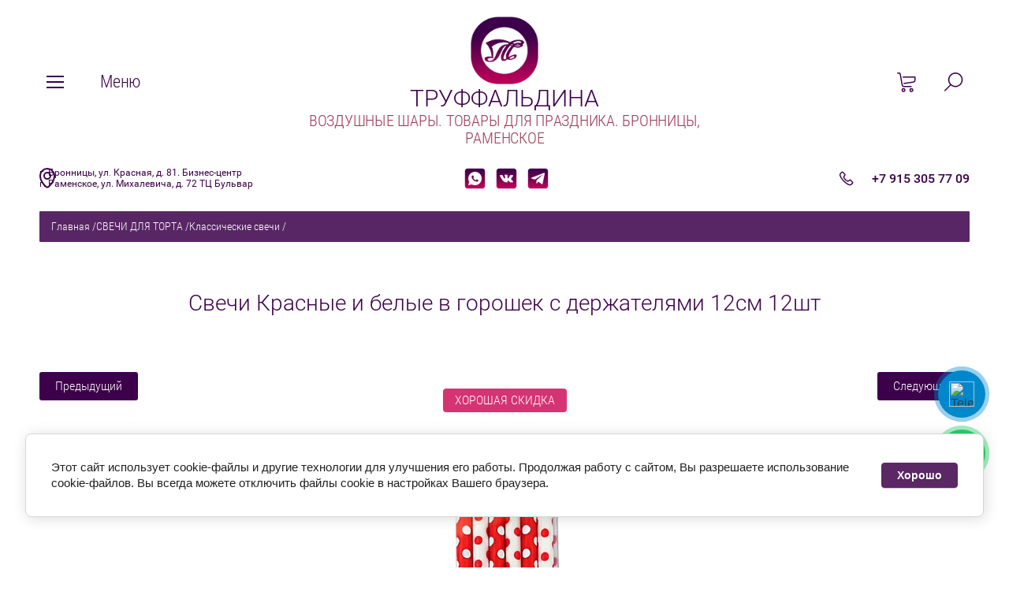

--- FILE ---
content_type: text/html; charset=utf-8
request_url: https://truart.ru/internet-magazin/product/svechi-krasnye-i-belye-v-goroshek-s-derzh.-12sm-12sht
body_size: 19732
content:

	</div><!doctype html><html lang="ru" style="visibility: hidden;"><head><meta charset="utf-8"><meta name="robots" content="all"/><title>Свечи Красные и белые в горошек с держателями 12см 12шт | 6052553 — купить по цене 195.00 руб. | Интернет-магазин truart.ru</title><meta name="description" content="Свечи Красные и белые в горошек с держателями 12см 12шт - 6052553 — купить по цене 195.00 руб. Доставка Раменское, Бронницы, Жуковский. Заказывайте онлайн и по телефону +74992299901"><meta name="keywords" content="Свечи Красные и белые в горошек с держ. 12см 12шт"><meta name="SKYPE_TOOLBAR" content="SKYPE_TOOLBAR_PARSER_COMPATIBLE"><meta name="viewport" content="width=device-width, initial-scale=1.0, maximum-scale=1.0, user-scalable=no"><meta name="format-detection" content="telephone=no"><meta http-equiv="x-rim-auto-match" content="none"><link rel="stylesheet" href="/t/v492/images/css/jq_ui.css"><link rel="stylesheet" href="/t/v492/images/css/lightgallery.css"><script src="/g/libs/jquery/1.10.2/jquery.min.js"></script><script src="/g/libs/jqueryui/1.10.3/jquery-ui.min.js" charset="utf-8"></script>	<link rel="stylesheet" href="/g/css/styles_articles_tpl.css">
<link rel='stylesheet' type='text/css' href='/shared/highslide-4.1.13/highslide.min.css'/>
<script type='text/javascript' src='/shared/highslide-4.1.13/highslide.packed.js'></script>
<script type='text/javascript'>
hs.graphicsDir = '/shared/highslide-4.1.13/graphics/';
hs.outlineType = null;
hs.showCredits = false;
hs.lang={cssDirection:'ltr',loadingText:'Загрузка...',loadingTitle:'Кликните чтобы отменить',focusTitle:'Нажмите чтобы перенести вперёд',fullExpandTitle:'Увеличить',fullExpandText:'Полноэкранный',previousText:'Предыдущий',previousTitle:'Назад (стрелка влево)',nextText:'Далее',nextTitle:'Далее (стрелка вправо)',moveTitle:'Передвинуть',moveText:'Передвинуть',closeText:'Закрыть',closeTitle:'Закрыть (Esc)',resizeTitle:'Восстановить размер',playText:'Слайд-шоу',playTitle:'Слайд-шоу (пробел)',pauseText:'Пауза',pauseTitle:'Приостановить слайд-шоу (пробел)',number:'Изображение %1/%2',restoreTitle:'Нажмите чтобы посмотреть картинку, используйте мышь для перетаскивания. Используйте клавиши вперёд и назад'};</script>

            <!-- 46b9544ffa2e5e73c3c971fe2ede35a5 -->
            <script src='/shared/s3/js/lang/ru.js'></script>
            <script src='/shared/s3/js/common.min.js'></script>
        <link rel='stylesheet' type='text/css' href='/shared/s3/css/calendar.css' /><link rel="icon" href="/favicon.png" type="image/png">
	<link rel="apple-touch-icon" href="/thumb/2/LWXycLAsrYVHUeczKuvz_w/r/favicon.png">
	<link rel="apple-touch-icon" sizes="57x57" href="/thumb/2/cSiQoKjZkTMIo0ziQoXd3Q/57c57/favicon.png">
	<link rel="apple-touch-icon" sizes="60x60" href="/thumb/2/ADHYAP_QOPaTX7kCwZk1yQ/60c60/favicon.png">
	<link rel="apple-touch-icon" sizes="72x72" href="/thumb/2/NUeGOwT7ccqi0vKCk5c7CQ/72c72/favicon.png">
	<link rel="apple-touch-icon" sizes="76x76" href="/thumb/2/hXphuvuCGMlCNmPwtBK8JQ/76c76/favicon.png">
	<link rel="apple-touch-icon" sizes="114x114" href="/thumb/2/eu_DCr8HaH-4Fl9Q5T1Yug/114c114/favicon.png">
	<link rel="apple-touch-icon" sizes="120x120" href="/thumb/2/3MmgBXK7FEpfGfzqoDIQig/120c120/favicon.png">
	<link rel="apple-touch-icon" sizes="144x144" href="/thumb/2/j9LDtrtN_JRbLahuwp6tEA/144c144/favicon.png">
	<link rel="apple-touch-icon" sizes="152x152" href="/thumb/2/hJpSN6oEQd3e9064W7B_Jg/152c152/favicon.png">
	<link rel="apple-touch-icon" sizes="180x180" href="/thumb/2/f_vyPxiafrQ-f6zkloMaLQ/180c180/favicon.png">
	
	<meta name="msapplication-TileImage" content="/thumb/2/bmMZwZpxmRExzY98ed18Wg/c/favicon.png">
	<meta name="msapplication-square70x70logo" content="/thumb/2/u4ZCgXlIt0M0m6gZuZtRyQ/70c70/favicon.png">
	<meta name="msapplication-square150x150logo" content="/thumb/2/foNNC3kvbPYBac4AKEENng/150c150/favicon.png">
	<meta name="msapplication-wide310x150logo" content="/thumb/2/4xXaTyEaqfQGm4mLgRUUfg/310c150/favicon.png">
	<meta name="msapplication-square310x310logo" content="/thumb/2/rmdEXcb0zBLSx3J7TTuAiw/310c310/favicon.png">

<!--s3_require-->
<link rel="stylesheet" href="/g/basestyle/1.0.1/user/user.css" type="text/css"/>
<script type="text/javascript" src="/g/basestyle/1.0.1/user/user.js" async></script>
<link rel="stylesheet" href="/g/s3/lp/lpc.v4/css/styles.css" type="text/css"/>
<link rel="stylesheet" href="/g/s3/lp/cookie.message/__landing_page_content_global.css" type="text/css"/>
<link rel="stylesheet" href="/g/s3/lp/cookie.message/colors_lpc.css" type="text/css"/>
<link rel="stylesheet" href="/g/basestyle/1.0.1/cookie.message/cookie.message.css" type="text/css"/>
<script type="text/javascript" src="/g/basestyle/1.0.1/cookie.message/cookie.message.js" async></script>
<link rel="stylesheet" href="/t/images/__cssbootstrap/theme_1612082137_bootstrap.css" type="text/css"/>
<!--/s3_require-->

<link rel='stylesheet' type='text/css' href='/t/images/__csspatch/6/patch.css'/>
<script type="text/javascript">hs.transitions = ['expand', 'crossfade'];hs.outlineType = 'rounded-white';hs.fadeInOut = true;hs.dimmingOpacity = 0.75;</script>			
		
		
		
			<link rel="stylesheet" type="text/css" href="/g/shop2v2/default/css/theme.less.css">		
			<script type="text/javascript" src="/g/printme.js"></script>
		<script type="text/javascript" src="/g/shop2v2/default/js/tpl.js"></script>
		<script type="text/javascript" src="/g/shop2v2/default/js/baron.min.js"></script>
		
			<script type="text/javascript" src="/g/shop2v2/default/js/shop2.2.js"></script>
		
	<script type="text/javascript">shop2.init({"productRefs": {"1941162900":{"razmer":{"12 \u0441\u043c":["2417981700"]},"v_upakovke":{"12 \u0448\u0442":["2417981700"]}}},"apiHash": {"getPromoProducts":"fbcb4801241e02ffef7799e3de87e7ad","getSearchMatches":"aa81372460b3c6a886b8a574487b127d","getFolderCustomFields":"9c796fa5c81ebd7c38c74517ce2ef2c5","getProductListItem":"d2a60443f5b4b9665a4f5a195e5ee2a6","cartAddItem":"92032181ba332fbd687d4afbdc7f85eb","cartRemoveItem":"b8090bf37df5f782734cb27bfb44860b","cartUpdate":"69ec392550405402366ab2526948ebef","cartRemoveCoupon":"0707ae5109b5d6ad8e21cced6b21bdb5","cartAddCoupon":"6dff5045cd755ac3bd67f093c555f6d6","deliveryCalc":"88e8e999b58e833bc612b9d5c3f43597","printOrder":"a1852ee606f03d94ed7b0aa11ff2d5b6","cancelOrder":"982742bc44c0a6f99225c813e1f63fb1","cancelOrderNotify":"3c3ad6347f504fdeaf5b905926a0b8c0","repeatOrder":"a35f2dc6a396bf795585a47448ae7c67","paymentMethods":"2d1d8de397869af2fc179ff4ad8b5000","compare":"10d1c0bd07498e644a6330585caf69d1"},"hash": null,"verId": 773098,"mode": "product","step": "","uri": "/internet-magazin","IMAGES_DIR": "/d/","my": {"show_sections":true,"lazy_load_subpages":true,"buy_alias":"\u0412 \u043a\u043e\u0440\u0437\u0438\u043d\u0443"},"shop2_cart_order_payments": 1,"cf_margin_price_enabled": 0,"maps_yandex_key":"","maps_google_key":"AIzaSyBP-267zXhEe67BNBOZ2hd1w2BfoiBsxtA"});</script>
<script src="/g/templates/shop2/2.66.2/js/jquery.formstyler.min.js" charset="utf-8"></script><script src="/g/templates/shop2/2.66.2/js/lightgallery.js"></script><script src="/g/templates/shop2/2.66.2/js/nouislider.min.js" charset="utf-8"></script><script src="/g/templates/shop2/2.66.2/js/lg-zoom.min.js"></script><script src="/g/s3/misc/math/0.0.1/s3.math.js"></script><script src="/g/s3/misc/eventable/0.0.1/s3.eventable.js"></script><script src="/g/s3/menu/allin/0.0.3/s3.menu.allin.js"></script><script src="/g/libs/jquery-bxslider/4.1.1/jquery.bxslider.min.js"></script><script src="/g/templates/shop2/2.66.2/js/s3.form.js" charset="utf-8"></script><script src="/g/templates/shop2/2.66.2/js/headeroom.js"></script><script src="/g/templates/shop2/2.66.2/js/flexmenu.min.js"></script><script src="/g/templates/shop2/2.66.2/js/matchHeight-min.js"></script><script src="/g/templates/shop2/2.66.2/js/owl_new_min.js" charset="utf-8"></script><script src="/g/templates/shop2/2.66.2/js/jquery.columnizer.min.js" charset="utf-8"></script><script src="/g/templates/shop2/2.66.2/js/main.js" charset="utf-8"></script><script src="/t/v492/images/js/main_new.js" charset="utf-8"></script><link rel="stylesheet" href="/t/v492/images/theme1/theme.scss.css"><!--[if lt IE 10]><script src="/g/libs/ie9-svg-gradient/0.0.1/ie9-svg-gradient.min.js"></script><script src="/g/libs/jquery-placeholder/2.0.7/jquery.placeholder.min.js"></script><script src="/g/libs/jquery-textshadow/0.0.1/jquery.textshadow.min.js"></script><script src="/g/s3/misc/ie/0.0.1/ie.js"></script><![endif]--><!--[if lt IE 9]><script src="/g/libs/html5shiv/html5.js"></script><![endif]--><link rel="stylesheet" href="/t/v492/images/css/site.addons.scss.css"></head><body><div class="fixed_bg"></div><div class="mobile_fixed_wrapper"><div class="mobile_close"></div><div class="mobile_fixed_in"></div></div><div class="search_bl_wrapper"><div class="search_bl_wrap_in"><div class="search_top_block" style="min-height:180px;"><div class="w_search_title">Искать по параметрам</div><div class="search_title">Поиск</div><div class="search_close_wr"><div class="search_close"></div></div></div><div class="search_in_wr"><div class="search_title mobile">Поиск</div><nav class="site-search-wr"><form action="/internet-magazin/search" enctype="multipart/form-data"  class="search-form" ><input class="search-text" placeholder="Название товара..." autocomplete="off" name="s[name]" value=""/><input type="submit" class="search-button" value="" /><re-captcha data-captcha="recaptcha"
     data-name="captcha"
     data-sitekey="6LddAuIZAAAAAAuuCT_s37EF11beyoreUVbJlVZM"
     data-lang="ru"
     data-rsize="invisible"
     data-type="image"
     data-theme="light"></re-captcha></form></nav></div></div></div><div class="search_bl2_wrapper"><div class="search_bl2_wrap"><div class="search_bl2_top" style="min-height:180px;"><div class="search_bl2_back">Назад</div><div class="search_bl2_title">Поиск по параметрам</div><div class="search_bl2_wr"><div class="search_bl2_close"></div></div></div><div class="search_bl2_in">	
	
<div class="shop2-block search-form ">
	<div class="block-title">
		Поиск по параметрам
		<div class="search_close"></div>
	</div>
	<div class="block-body">
		<form action="/internet-magazin/search" enctype="multipart/form-data">
			<input type="hidden" name="sort_by" value=""/>
			
							<div class="row">
					<label class="row-title active" for="shop2-name">Название:</label>
					<div class="row_body active">
						<input type="text" name="s[name]" size="20" id="shop2-name" value="" />
					</div>
				</div>
			
							<div class="row search_price range_slider_wrapper">
	                <div class="row-title active">Цена</div>
	                <div class="row_body active">
		                <div class="price_range clear-self">
		                    <input name="s[price][min]" type="text" size="5" class="small low" value="0" />
		                    <input name="s[price][max]" type="text" size="5" class="small big"  data-max="200000" value="200000" />
		                </div>
		                <span class="price_from">от</span><span class="price_till">до</span><div class="input_range_slider"></div>
	                </div>
	            </div>
			
							<div class="row">
					<label class="row-title active" for="shop2-article">Артикул:</label>
					<div class="row_body active">
						<input type="text" name="s[article]" id="shop2-article" value="" />
					</div>
				</div>
			
							<div class="row">
					<label class="row-title" for="shop2-text">Текст:</label>
					<div class="row_body">
						<input type="text" name="search_text" size="20" id="shop2-text"  value="" />
					</div>
				</div>
			
			
							<div class="row">
					<div class="row-title">Выберите категорию:</div>
					<div class="row_body">
						<select name="s[folder_id]" id="s[folder_id]" data-placeholder="Все">
							<option value="">Все</option>
																																							<option value="63707811" >
										 ВОЗДУШНЫЕ ШАРЫ
									</option>
																																<option value="218459611" >
										&raquo; Декоративные воздушные шары
									</option>
																																<option value="64486211" >
										&raquo; Латексные шары без рисунка
									</option>
																																<option value="66339411" >
										&raquo; Латексные шары с рисунком
									</option>
																																<option value="211807102" >
										&raquo; Большие круглые шары
									</option>
																																<option value="102049411" >
										&raquo; Фольгированные шары без рисунка (звездочки, сердечки)
									</option>
																																<option value="213280011" >
										&raquo; Фольгированные шары с рисунком
									</option>
																																<option value="64350211" >
										&raquo; Фольгированные шары-фигуры
									</option>
																																<option value="67995411" >
										&raquo; Шары-цифры
									</option>
																																<option value="64582411" >
										&raquo; Большие напольные фигуры
									</option>
																																<option value="329716611" >
										&raquo; Готовые решения: шары под потолок
									</option>
																																<option value="329717211" >
										&raquo; Готовые решения: фонтаны из шаров
									</option>
																																<option value="177086701" >
										&raquo; Готовые решения: наборы шаров
									</option>
																																<option value="71170305" >
										&raquo; Готовые решения: комплекты шаров
									</option>
																																<option value="78258513" >
										 &#x1f4cd; СКИДОЧНИК
									</option>
																																<option value="259100101" >
										 КАК ЗАКАЗАТЬ? • ДОСТАВКА • САМОВЫВОЗ
									</option>
																																<option value="69740811" >
										 ПРАЗДНИЧНЫЙ ДЕКОР
									</option>
																																<option value="69741611" >
										&raquo; Декоративные гирлянды
									</option>
																																<option value="69741411" >
										&raquo; Гирлянды-буквы и вымпелы
									</option>
																																<option value="69741811" >
										&raquo; Бумажные помпоны
									</option>
																																<option value="7688706" >
										&raquo; Занавесы для фотозоны
									</option>
																																<option value="69742011" >
										 ПРАЗДНИЧНАЯ ПОСУДА
									</option>
																																<option value="180536502" >
										&raquo; Наборы посуды
									</option>
																																<option value="69743411" >
										&raquo; Тарелки
									</option>
																																<option value="69743611" >
										&raquo; Шпажки и трубочки
									</option>
																																<option value="69742411" >
										&raquo; Стаканчики
									</option>
																																<option value="69743011" >
										&raquo; Скатерти и столовые приборы
									</option>
																																<option value="69743211" >
										&raquo; Салфетки
									</option>
																																<option value="63705011" >
										 КАРНАВАЛЬНЫЕ АКСЕССУАРЫ
									</option>
																																<option value="63933011" >
										&raquo; Колпачки
									</option>
																																<option value="73952909" >
										&raquo; Гудки
									</option>
																																<option value="131258611" >
										&raquo; Шляпы и головные уборы
									</option>
																																<option value="111328106" >
										&raquo; Карнавальные парики
									</option>
																																<option value="68602501" >
										&raquo; Карнавальные маски
									</option>
																																<option value="71127611" >
										&raquo; Аквагрим и спрей-краски
									</option>
																																<option value="63703811" >
										&raquo; Карнавальные аксессуары
									</option>
																																<option value="114773706" >
										&raquo; Карнавальные наборы
									</option>
																																<option value="186245109" >
										&raquo; Карнавальные очки
									</option>
																																<option value="186245709" >
										&raquo; Карнавальные ободки
									</option>
																																<option value="63705211" >
										 СВЕЧИ ДЛЯ ТОРТА
									</option>
																																<option value="80273509" >
										&raquo; Классические свечи
									</option>
																																<option value="80274109" >
										&raquo; Свечи-цифры
									</option>
																																<option value="80273709" >
										&raquo; Холодные фонтаны
									</option>
																																<option value="116525611" >
										 ХЛОПУШКИ - ЦВЕТНОЙ ДЫМ - БЕНГАЛЬСКИЕ ОГНИ
									</option>
																																<option value="14193901" >
										&raquo; Хлопушки
									</option>
																																<option value="14194101" >
										&raquo; Цветной дым
									</option>
																																<option value="14194301" >
										&raquo; Бенгальские огни
									</option>
																																<option value="337943411" >
										 ВЫПИСКА ИЗ РОДДОМА
									</option>
																																<option value="337941611" >
										 1 ГОДИК
									</option>
																																<option value="337942611" >
										 ЛЮБОВЬ СВАДЬБА
									</option>
																																<option value="275441100" >
										 НЕСКУЧНЫЕ ИГРЫ
									</option>
																					</select>
					</div>
				</div>

				<div class="row" id="shop2_search_custom_fields"></div>
			
						<div id="shop2_search_global_fields">
				
										</div>
						
						
											    <div class="row">
				        <div class="row-title">Хит:</div>
				        <div class="row_body">
				            				            <select name="s[_flags][178411]" data-placeholder="Все">
					            <option value="">Все</option>
					            <option value="1">да</option>
					            <option value="0">нет</option>
					        </select>
					   	</div>
				    </div>
		    												    <div class="row">
				        <div class="row-title">Сезонный товар:</div>
				        <div class="row_body">
				            				            <select name="s[_flags][217811]" data-placeholder="Все">
					            <option value="">Все</option>
					            <option value="1">да</option>
					            <option value="0">нет</option>
					        </select>
					   	</div>
				    </div>
		    												    <div class="row">
				        <div class="row-title">Двухсторонний дизайн:</div>
				        <div class="row_body">
				            				            <select name="s[_flags][581302]" data-placeholder="Все">
					            <option value="">Все</option>
					            <option value="1">да</option>
					            <option value="0">нет</option>
					        </select>
					   	</div>
				    </div>
		    												    <div class="row">
				        <div class="row-title">ХОРОШАЯ СКИДКА:</div>
				        <div class="row_body">
				            				            <select name="s[_flags][633908]" data-placeholder="Все">
					            <option value="">Все</option>
					            <option value="1">да</option>
					            <option value="0">нет</option>
					        </select>
					   	</div>
				    </div>
		    												    <div class="row">
				        <div class="row-title">Предзаказ:</div>
				        <div class="row_body">
				            				            <select name="s[_flags][668706]" data-placeholder="Все">
					            <option value="">Все</option>
					            <option value="1">да</option>
					            <option value="0">нет</option>
					        </select>
					   	</div>
				    </div>
		    												    <div class="row">
				        <div class="row-title">Новинка:</div>
				        <div class="row_body">
				            				            <select name="s[_flags][2]" data-placeholder="Все">
					            <option value="">Все</option>
					            <option value="1">да</option>
					            <option value="0">нет</option>
					        </select>
					   	</div>
				    </div>
		    												    <div class="row">
				        <div class="row-title">Спецпредложение:</div>
				        <div class="row_body">
				            				            <select name="s[_flags][1]" data-placeholder="Все">
					            <option value="">Все</option>
					            <option value="1">да</option>
					            <option value="0">нет</option>
					        </select>
					   	</div>
				    </div>
		    				
							<div class="row select">
					<div class="row-title">Результатов на странице:</div>
					<div class="row_body">
						<select name="s[products_per_page]">
																														<option value="5">5</option>
																							<option value="20">20</option>
																							<option value="35">35</option>
																							<option value="50">50</option>
																							<option value="65">65</option>
																							<option value="80">80</option>
																							<option value="95">95</option>
													</select>
					</div>
				</div>
			
			<div class="clear-container"></div>
			<div class="row_button">
				<button type="submit" class="search-btn">Найти</button>
			</div>
		<re-captcha data-captcha="recaptcha"
     data-name="captcha"
     data-sitekey="6LddAuIZAAAAAAuuCT_s37EF11beyoreUVbJlVZM"
     data-lang="ru"
     data-rsize="invisible"
     data-type="image"
     data-theme="light"></re-captcha></form>
		<div class="clear-container"></div>
	</div>
</div><!-- Search Form --></div></div></div><div class="reg_bl_wrapper"><div class="reg_top_wr" style="min-height:180px;"><div class="reg_top_back">Назад</div><div class="reg_title">Вход в кабинет</div><div class="reg_close_wr"><div class="reg_close"></div></div></div><div class="shop2-block login-form ">
	<div class="block-title">
					Вход в кабинет
			</div>
	<div class="block-body">
				<form method="post" action="/users">
			<input type="hidden" name="mode" value="login" />
			<div class="row">
				<label class="label_class" for="login">Логин:</label>
				<label class="field text"><input type="text" name="login" id="login" tabindex="1" value="" /></label>
			</div>
			<div class="row">
				<label class="label_class" for="password">Пароль:</label>
				<label class="field password"><input type="password" name="password" id="password" tabindex="2" value="" /></label>
			</div>
			<div class="forg_link">
				<a href="/users/forgot_password">Забыли пароль?</a>
			</div>
			<div class="button_wr">
				<button type="submit" class="signin-btn" tabindex="3"><span>Войти</span></button>
			</div>
		<re-captcha data-captcha="recaptcha"
     data-name="captcha"
     data-sitekey="6LddAuIZAAAAAAuuCT_s37EF11beyoreUVbJlVZM"
     data-lang="ru"
     data-rsize="invisible"
     data-type="image"
     data-theme="light"></re-captcha></form>
		<div class="reg_link"><a href="/users/register" class="register">Регистрация</a></div>
				<div class="g-auth__row g-auth__social-min">
			



				
						<div class="g-form-field__title"><b>Также Вы можете войти через:</b></div>
			<div class="g-social">
																												<div class="g-social__row">
								<a href="/users/hauth/start/vkontakte?return_url=/internet-magazin/product/svechi-krasnye-i-belye-v-goroshek-s-derzh.-12sm-12sht" class="g-social__item g-social__item--vk-large" rel="nofollow">Vkontakte</a>
							</div>
																																						<!--noindex-->
							<a href="/users/hauth/start/yandex?return_url=/internet-magazin/product/svechi-krasnye-i-belye-v-goroshek-s-derzh.-12sm-12sht" class="g-social__item g-social__item--ya" rel="nofollow">Yandex</a>
						<!--/noindex-->
																
			</div>
			
		
	
			<div class="g-auth__personal-note">
									
			
							Я выражаю <a href="/users/agreement" target="_blank">согласие на передачу и обработку персональных данных</a> в соответствии с <a href="/users/policy" target="_blank">политикой конфиденциальности</a>
					</div>
			</div>
				
	</div>
</div></div><div class="menu_top_wrapper"><div class="menu_top_wrap" style="min-height:180px;"><div class="menu_bl2_button"><div class="menu_bl_icon"></div></div><ul class="menu_top menu-default"><li><a href="/contacts" ><span>Контакты</span></a></li><li><a href="/dostavka-samovyvoz-zakaz" ><span>Доставка. Самовывоз. Заказ.</span></a></li><li><a href="/rezhim-raboty-roznichnyh-magazinov-i-sluzhby-dostavki-v-novogodnie-prazdniki" ><span>&#x1f384; Режим работы в Новогодние праздники '25-'26</span></a></li><li><a href="/users" ><span>Регистрация</span></a></li></ul><div class="reg_bl_title">Вход в кабинет</div></div></div><div class="cat_bl_wrapper"><div class="menu_top_wrapper"><div class="menu_top_wrap"><div class="menu_bl2_button"><div class="menu_bl_icon"></div></div><ul class="menu_top menu-default"><li><a href="/contacts" ><span>Контакты</span></a></li><li><a href="/dostavka-samovyvoz-zakaz" ><span>Доставка. Самовывоз. Заказ.</span></a></li><li><a href="/rezhim-raboty-roznichnyh-magazinov-i-sluzhby-dostavki-v-novogodnie-prazdniki" ><span>&#x1f384; Режим работы в Новогодние праздники '25-'26</span></a></li><li><a href="/users" ><span>Регистрация</span></a></li></ul><div class="reg_bl_title">Вход в кабинет</div></div></div><div class="cat_bl_top"><div class="cart_bl_left"></div><div class="cat_bl_title">Каталог</div><div class="cat_bl_close"><div class="cat_close"></div></div></div><div class="folders_bl_wrap"><ul class="folders_block"><li class="dontsplit"><a href="/internet-magazin/folder/vozdushnie-shary" >ВОЗДУШНЫЕ ШАРЫ</a><ul class="level-2"><li><a href="/internet-magazin/folder/dekorativnyye-vozdushnyye-shary" >Декоративные воздушные шары</a></li><li><a href="/internet-magazin/folder/lateksnyye-vozdushnyye-shariki-bez-risunka" >Латексные шары без рисунка</a></li><li><a href="/internet-magazin/folder/lateksnyye-shary-s-risunkom" >Латексные шары с рисунком</a></li><li><a href="/internet-magazin/folder/bolshie-kruglye-shary" >Большие круглые шары</a></li><li><a href="/internet-magazin/folder/folgirovannyye-shary-bez-risunka" >Фольгированные шары без рисунка (звездочки, сердечки)</a></li><li><a href="/internet-magazin/folder/folgirovannyye-shary-s-risunkom" >Фольгированные шары с рисунком</a></li><li><a href="/internet-magazin/folder/folgirovannyye-shary-figury" >Фольгированные шары-фигуры</a></li><li><a href="/internet-magazin/folder/shary-tsifry" >Шары-цифры</a></li><li><a href="/internet-magazin/folder/bolshie-napolnye-figury" >Большие напольные фигуры</a></li><li><a href="/internet-magazin/folder/gotovyye-resheniya-shary-pod-potolok" >Готовые решения: шары под потолок</a></li><li><a href="/internet-magazin/folder/gotovyye-resheniya-fontany-iz-sharov" >Готовые решения: фонтаны из шаров</a></li><li><a href="/internet-magazin/folder/gotovye-resheniya-nabory" >Готовые решения: наборы шаров</a></li><li><a href="/internet-magazin/folder/gotovye-resheniya-komplekty-sharov" >Готовые решения: комплекты шаров</a></li></ul></li><li><a href="/internet-magazin/folder/x1f44d-vygoda-tut" >&#x1f4cd; СКИДОЧНИК</a></li><li><a href="/internet-magazin/folder/dostavka" >КАК ЗАКАЗАТЬ? • ДОСТАВКА • САМОВЫВОЗ</a></li><li class="dontsplit"><a href="/internet-magazin/folder/prazdnichnyy-dekor" >ПРАЗДНИЧНЫЙ ДЕКОР</a><ul class="level-2"><li><a href="/internet-magazin/folder/bannery-podvesy-spirali" >Декоративные гирлянды</a></li><li><a href="/internet-magazin/folder/girlyandy-i-flazhki" >Гирлянды-буквы и вымпелы</a></li><li><a href="/internet-magazin/folder/pompony" >Бумажные помпоны</a></li><li><a href="/internet-magazin/folder/zanavesy-dlya-fotozony" >Занавесы для фотозоны</a></li></ul></li><li class="dontsplit"><a href="/internet-magazin/folder/servirovka" >ПРАЗДНИЧНАЯ ПОСУДА</a><ul class="level-2"><li><a href="/internet-magazin/folder/nabory-posudy" >Наборы посуды</a></li><li><a href="/internet-magazin/folder/tarelki" >Тарелки</a></li><li><a href="/internet-magazin/folder/barnyye-ukrasheniya" >Шпажки и трубочки</a></li><li><a href="/internet-magazin/folder/stakanchiki" >Стаканчики</a></li><li><a href="/internet-magazin/folder/skaterti" >Скатерти и столовые приборы</a></li><li><a href="/internet-magazin/folder/salfetki" >Салфетки</a></li></ul></li><li class="dontsplit"><a href="/internet-magazin/folder/aksessuary" >КАРНАВАЛЬНЫЕ АКСЕССУАРЫ</a><ul class="level-2"><li><a href="/internet-magazin/folder/kolpaki" >Колпачки</a></li><li><a href="/internet-magazin/folder/gudki" >Гудки</a></li><li><a href="/internet-magazin/folder/shlyapy-i-golovnye-ubory" >Шляпы и головные уборы</a></li><li><a href="/internet-magazin/folder/karnavalnye-pariki" >Карнавальные парики</a></li><li><a href="/internet-magazin/folder/karnavalnye-maski" >Карнавальные маски</a></li><li><a href="/internet-magazin/folder/akvagrim" >Аквагрим и спрей-краски</a></li><li><a href="/internet-magazin/folder/karnavalnye-aksessuary" >Карнавальные аксессуары</a></li><li><a href="/internet-magazin/folder/karnavalnye-nabory" >Карнавальные наборы</a></li><li><a href="/internet-magazin/folder/karnavalnye-ochki" >Карнавальные очки</a></li><li><a href="/internet-magazin/folder/karnavalnye-obodki" >Карнавальные ободки</a></li></ul></li><li class="dontsplit opened"><a href="/internet-magazin/folder/svechi" >СВЕЧИ ДЛЯ ТОРТА</a><ul class="level-2"><li class="opened active"><a href="/internet-magazin/folder/klassicheskie-svechi" >Классические свечи</a></li><li><a href="/internet-magazin/folder/svechi-cifry" >Свечи-цифры</a></li><li><a href="/internet-magazin/folder/holodnye-fontany" >Холодные фонтаны</a></li></ul></li><li class="dontsplit"><a href="/internet-magazin/folder/khlopushki-pnevmaticheskie" >ХЛОПУШКИ - ЦВЕТНОЙ ДЫМ - БЕНГАЛЬСКИЕ ОГНИ</a><ul class="level-2"><li><a href="/internet-magazin/folder/hlopushki" >Хлопушки</a></li><li><a href="/internet-magazin/folder/cvetnoj-dym" >Цветной дым</a></li><li><a href="/internet-magazin/folder/bengalskie-ogni" >Бенгальские огни</a></li></ul></li><li><a href="/internet-magazin/folder/vypiska-iz-roddoma" >ВЫПИСКА ИЗ РОДДОМА</a></li><li><a href="/internet-magazin/folder/1-godik-1" >1 ГОДИК</a></li><li><a href="/internet-magazin/folder/lyubov-svadba" >ЛЮБОВЬ СВАДЬБА</a></li><li><a href="/internet-magazin/folder/neskuchnye-igry" >НЕСКУЧНЫЕ ИГРЫ</a></li></ul></div></div><header role="banner" class="site_header" style="min-height:180px;"><div class="site_header_wr "><div class="site_header_in"><div class="header_inner"><div class="bl_left clear-self"><div class="menu_bl_wrap"><div class="menu_bl_button"><div class="menu_bl_icon"></div></div></div><div class="folder_bl_wrap"><div class="folder_bl_title">Меню</div></div></div><div class="bl_center"><div class="site_logo"><a href="/"><img src="/d/truart-grad-10092022.png" style="width:86px; heigth:85px;" alt=""></a></div><div class="site_name"><a href="/">ТРУФФАЛЬДИНА</a></div><div class="site_desc"><a href="/">ВОЗДУШНЫЕ ШАРЫ. ТОВАРЫ ДЛЯ ПРАЗДНИКА. БРОННИЦЫ, РАМЕНСКОЕ</a></div></div><div class="bl_right clear-self"><div class="search_bl_wrap"><div class="search_bl_button"></div></div><div class="cart_bl_wrap"><div class="cart_bl_in"><div id="shop2-cart-preview">
	<div id="shop2-cart-preview">
		<div class="cart_sum"></div>
		<div class="cart_icon">
			<a class="cart_link" href="/internet-magazin/cart">
							</a>
		</div>
	</div>
</div><!-- Cart Preview --></div></div></div></div><div class="header_mobile"><div class="bl_center mobile"><div class="site_logo"><a href="/"><img src="/d/truart-grad-10092022.png" style="width:86px; heigth:85px;" alt=""></a></div><div class="site_name"><a href="/">ТРУФФАЛЬДИНА</a></div><div class="site_desc"><a href="/">ВОЗДУШНЫЕ ШАРЫ. ТОВАРЫ ДЛЯ ПРАЗДНИКА. БРОННИЦЫ, РАМЕНСКОЕ</a></div></div></div></div></div><div class="header_contacts" style="padding-top: 180px;"><div class="header_contacts_in"><div class="site_header_address">⠀<br />
г. Бронницы, ул. Красная, д. 81. Бизнес-центр<br />
г. Раменское, ул. Михалевича, д. 72 ТЦ Бульвар<br />
⠀</div><div class="site_header_social" ><a href="http://wa.me/79153057709" class="social" target="_blank"><span><img src="/thumb/2/X-Uy8dpE3niaJ0ZpjFaqTw/27c27/d/wagrad.png" alt="What's App" /></span></a><a href="https://vk.com/truffaldina" class="social" target="_blank"><span><img src="/thumb/2/Uld6KPxMJpZp_moCRXSq8Q/27c27/d/vkgrad.png" alt="VK" /></span></a><a href="tg://resolve?phone=79153057709" class="social" target="_blank"><span><img src="/thumb/2/WBM4Xrg8PiekGg8YTQt8ow/27c27/d/tlggrad.png" alt="Telegram" /></span></a></div><div class="site_header_phones"><div class="wrap"><div class="top_phones_body"><div><a href="tel:+79153057709">+7 915 305 77 09</a></div></div></div></div></div></div></header> <!-- .site-header --><div class="site-wrapper"><div class="site-path"><a href="/">Главная</a>  <span>/</span>  <a href="/internet-magazin/folder/svechi">СВЕЧИ ДЛЯ ТОРТА</a>  <span>/</span>  <a href="/internet-magazin/folder/klassicheskie-svechi">Классические свечи</a>  <span>/</span>  Свечи Красные и белые в горошек с держателями 12см 12шт</div><div class="site_container product"><main role="main" class="site_main  shop clear-self"><h1 class="shop_h1">Свечи Красные и белые в горошек с держателями 12см 12шт</h1><div class="content_block shop">
	<div class="shop2-cookies-disabled shop2-warning hide"></div>
	
	
	
		
							
			
							
			
							
			
		
					
<div class="shop2-product-navigation">
<!--noindex--><a rel="nofollow" class="shop2-btn" href="/internet-magazin/product/svechi-krasnye-i-belye-v-goroshek-s-derzh.-12sm-12sht/prev">Предыдущий</a><!--/noindex-->
<!--noindex--><a rel="nofollow" class="shop2-btn" href="/internet-magazin/product/svechi-krasnye-i-belye-v-goroshek-s-derzh.-12sm-12sht/next">Следующий</a><!--/noindex-->
</div>

<form 
	method="post" 
	action="/internet-magazin?mode=cart&amp;action=add" 
	accept-charset="utf-8"
	class="shop2-product">

	<input type="hidden" name="kind_id" value="2417981700"/>
	<input type="hidden" name="product_id" value="1941162900"/>
	<input type="hidden" name="meta" value='{&quot;razmer&quot;:&quot;12 \u0441\u043c&quot;,&quot;v_upakovke&quot;:&quot;12 \u0448\u0442&quot;}'/>

	<div class="product_form_top">
		
	
					
	
	
					<div class="shop2-product-article"><span>Артикул:</span> 6052553</div>
	
			<div class="prod_form_labels">
																																												        <div class="product-flag">
					        	<div class="flag_bg" style="background: #cc004f;"></div>
					        	<span>ХОРОШАЯ СКИДКА</span>
					        </div>
					    				    						    		</div>
				<div class="prod_fomr_note"></div>
	</div>

	<div class="product_side_l">
		<div class="cart_product_slider">
			<div class="product-pic">
								<a href="/d/6052553.jpg" style="background: url(/thumb/2/KYwly4kAsksXew0PR-kxtw/r/d/6052553.jpg) 50% 0 /cover no-repeat;" class="zoom_img">
					<img style="opacity: 0;" src="/thumb/2/KYwly4kAsksXew0PR-kxtw/r/d/6052553.jpg" alt="Свечи Красные и белые в горошек с держателями 12см 12шт" title="Свечи Красные и белые в горошек с держателями 12см 12шт" />
				</a>
							</div>
					</div>
	</div>
	<div class="prod_form_wr">
		<div class="prod_form_in">
			<div class="prod_form_price">
				<div class="product-price">
						<div class="price-current">
		<strong>190.00</strong> руб.			</div>
						
		
	<div class="price-old "><span>
		<strong>220.00</strong>
					руб.			</span></div>

					</div>
				
				
	<div class="product-amount">
					<div class="amount-title">Количество:</div>
							<div class="shop2-product-amount">
				<button type="button" class="amount-minus">&#8722;</button><input type="text" name="amount" data-kind="2417981700" data-max="6" data-min="1" data-multiplicity="" maxlength="4" value="1" /><button type="button" class="amount-plus">&#43;</button>
			</div>
						</div>
			</div>
			<div class="prod_form_buttons ">
								<div class="prod_button_left">
					<div class="buy-one-click-wr">
						<a class="buy-one-click btn-variant2" href="#"><span>Купить в 1 клик</span></a>
					</div>
	            </div>
	            	            <div class="prod_button_right">
					
			<button class="shop_product_button type-3 buy" type="submit">
			<span>В корзину</span>
		</button>
	

<input type="hidden" value="Свечи Красные и белые в горошек с держателями 12см 12шт" name="product_name" />
<input type="hidden" value="https://truart.ru/internet-magazin/product/svechi-krasnye-i-belye-v-goroshek-s-derzh.-12sm-12sht" name="product_link" />				</div>
			</div>
		</div>
	</div>
					<div class="product_side_r">

		
 
		
			<div class="product_all_params">
			<div class="hide_params">Все параметры</div>
			<ul class="product_options menu-default"><li class="odd"><div class="option_title">Размер</div><div class="option_body">12 см </div></li><li class="even"><div class="option_title">В упаковке</div><div class="option_body">12 шт </div></li></ul>
		</div>
	
				<div class="prod_comp_wrap">
			
			<div class="product-compare">
			<label>
				<input type="checkbox" value="2417981700"/>
				Добавить к сравнению
			</label>
		</div>
		
		</div>
							<div class="yashare">
								<script type="text/javascript" src="https://yandex.st/share/share.js" charset="utf-8"></script>
				
				<style type="text/css">
					div.yashare span.b-share a.b-share__handle img,
					div.yashare span.b-share a.b-share__handle span {
						background-image: url("https://yandex.st/share/static/b-share-icon.png");
					}
				</style>
				 <script type="text/javascript">(function() {
				  if (window.pluso)if (typeof window.pluso.start == "function") return;
				  if (window.ifpluso==undefined) { window.ifpluso = 1;
				    var d = document, s = d.createElement('script'), g = 'getElementsByTagName';
				    s.type = 'text/javascript'; s.charset='UTF-8'; s.async = true;
				    s.src = ('https:' == window.location.protocol ? 'https' : 'http')  + '://share.pluso.ru/pluso-like.js';
				    var h=d[g]('body')[0];
				    h.appendChild(s);
				  }})();</script>
			  	
<div class="pluso" data-background="transparent" data-options="medium,round,line,horizontal,nocounter,theme=04" data-services="vkontakte,odnoklassniki,facebook,twitter,google,moimir"></div>
							</div>
			</div>
	<div class="shop2-clear-container"></div>
<re-captcha data-captcha="recaptcha"
     data-name="captcha"
     data-sitekey="6LddAuIZAAAAAAuuCT_s37EF11beyoreUVbJlVZM"
     data-lang="ru"
     data-rsize="invisible"
     data-type="image"
     data-theme="light"></re-captcha></form><!-- Product -->

<div class="buy-one-click-form-wr">
	<div class="buy-one-click-form-in">
        <div class="close-btn"></div><div class="tpl-anketa" data-api-url="/-/x-api/v1/public/?method=form/postform&param[form_id]=52800021&param[tpl]=global:form.minimal.2.2.66.tpl" data-api-type="form">
	
			<div class="form_bl_title">Вам перезвонить?</div>		<form method="post" action="/" data-s3-anketa-id="52800021">
		<input type="hidden" name="form_id" value="52800021">
		<input type="hidden" name="tpl" value="global:form.minimal.2.2.66.tpl">
		<input type="hidden" name="placeholdered_fields" value="1">
		<div class="form_inner">
														<div class="tpl-field type-html"><p>Если вы не нашли интересующую вас информацию,&nbsp;вам нужна консультация или&nbsp;у вас возникли какие-либо вопросы, пожалуйста, заполните форму ниже. Мы обязательно перезвоним вам в любое удобное для вас время. И да, это <strong>БЕСПЛАТНО.</strong></p>
<p>Обязательные для заполнения поля помечены знаком <span style="color: #ff0000;">*</span>.</p></div>
													        <div class="tpl-field type-text field-required">
		          		          <div class="field-value">
		          			            	<input required  type="text" size="30" maxlength="255" value="" name="d[1]" placeholder="Телефон *" />
		            		            		          </div>
		        </div>
		        									        <div class="tpl-field type-text field-required">
		          		          <div class="field-value">
		          			            	<input required  type="text" size="30" maxlength="255" value="" name="d[2]" placeholder="Ваше имя *" />
		            		            		          </div>
		        </div>
		        									        <div class="tpl-field type-textarea">
		          		          <div class="field-value">
		          			            	<textarea  cols="50" rows="7" name="d[3]" placeholder="Ваше сообщение"></textarea>
		            		            		          </div>
		        </div>
		        						
													
			<div class="tpl-field tpl-field-button">
				<button type="submit" class="tpl-form-button"><span>Я жду!</span></button>
			</div>
			<re-captcha data-captcha="recaptcha"
     data-name="captcha"
     data-sitekey="6LddAuIZAAAAAAuuCT_s37EF11beyoreUVbJlVZM"
     data-lang="ru"
     data-rsize="invisible"
     data-type="image"
     data-theme="light"></re-captcha></form>
				</div>
		
	</div>
	</div>
</div>

	



	<div class="shop2_product_data">
					
						<div class="shop2_product_desc">

								
								<div class="product_params_tab clear-self">
					<div class="tab_title float">Параметры</div>
					<div class="params_desc_area active-area" id="shop2-tabs-1">
						<div class="shop2-product-params"><div class="tab_param_item odd"><div class="tab_param_title">Размер</div><div class="tab_param_body">12 см </div></div><div class="tab_param_item even"><div class="tab_param_title">В упаковке</div><div class="tab_param_body">12 шт </div></div></div>
						<div class="shop2-clear-container"></div>
					</div>
				</div>
								
								
				
				
																																																	</div><!-- Product Desc -->
		
					<div class="shop2-product-tags">
				<span>теги:</span>
				<div>
											<a href="/internet-magazin/tag/svechi-so-skidkoj">Свечи со скидкой</a>									</div>
			</div>
				<div class="shop2-clear-container"></div>
	</div>
<div class="product_rev_wrapper">
	<div class="prod_rev_in">
			
	
	
				<div class="comments_form_wr tpl_comments">
			<div class="tpl-block-header">Авторизуйтесь, чтобы оставить комментарий</div>
			<form method="post" class="tpl-form tpl-auth" action="/users/login" method="post">
		
	<div class="tpl-left">
		<div class="tpl-field">
			<div class="tpl-title">Введите Ваш e-mail:</div>
			<div class="tpl-value">
				<input type="text" name="login" value="" />
			</div>
		</div>

		<div class="tpl-field">
			<div class="tpl-title">Введите Ваш пароль:</div>
			<div class="tpl-value clearfix">
			<input class="pull-left" type="password" name="password" />
			<button class="tpl-button pull-right" type="submit">Войти</button>
			</div>
		</div>

		<div class="tpl-field">
			<label class="tpl-title">
			<input type="checkbox" name="password" onclick="this.value=(this.value=='0'?'1':'0');" value="0" name="remember" />
				Запомнить меня
			</label>
		</div>
		
					<div class="tpl-field reg_field">
				<a class="tpl_registration" href="/users/register">Регистрация</a>
			</div>
			</div>

	<div class="tpl-right">
		<div class="tpl-field">
			Если Вы уже зарегистрированы на нашем сайте, но забыли пароль или Вам не пришло письмо подтверждения, воспользуйтесь формой восстановления пароля.
		</div>
		
		<div class="tpl-field">
			<a class="tpl-button" href="/users/forgot_password">Восстановить пароль</a>
		</div>
	</div>
<re-captcha data-captcha="recaptcha"
     data-name="captcha"
     data-sitekey="6LddAuIZAAAAAAuuCT_s37EF11beyoreUVbJlVZM"
     data-lang="ru"
     data-rsize="invisible"
     data-type="image"
     data-theme="light"></re-captcha></form>						<div class="shop2v2-cart-soc-block">
				



				
						<div class="g-form-field__title"><b>Также Вы можете войти через:</b></div>
			<div class="g-social">
																												<div class="g-social__row">
								<a href="/users/hauth/start/vkontakte?return_url=/internet-magazin/product/svechi-krasnye-i-belye-v-goroshek-s-derzh.-12sm-12sht" class="g-social__item g-social__item--vk-large" rel="nofollow">Vkontakte</a>
							</div>
																																						<!--noindex-->
							<a href="/users/hauth/start/yandex?return_url=/internet-magazin/product/svechi-krasnye-i-belye-v-goroshek-s-derzh.-12sm-12sht" class="g-social__item g-social__item--ya" rel="nofollow">Yandex</a>
						<!--/noindex-->
																
			</div>
			
		
	
			<div class="g-auth__personal-note">
									
			
							Я выражаю <a href="/users/agreement" target="_blank">согласие на передачу и обработку персональных данных</a> в соответствии с <a href="/users/policy" target="_blank">политикой конфиденциальности</a>
					</div>
				</div>
					</div>
		
		</div>
</div>

	


        
            <h4 class="shop2-product-folders-header">Находится в разделах</h4>
        <div class="shop2-product-folders"><a href="/internet-magazin/folder/x1f44d-vygoda-tut">&#x1f4cd; СКИДОЧНИК<span></span></a><a href="/internet-magazin/folder/klassicheskie-svechi">Классические свечи<span></span></a></div>
    
		
	


	
	</div></main> <!-- .site-main --></div><footer role="contentinfo" class="site_footer"><div class="f_in_wr clear-self"><div class="f_in_menu"><ul class="menu-default"><li><a href="/contacts" >Контакты</a></li><li><a href="/dostavka-samovyvoz-zakaz" >Доставка. Самовывоз. Заказ.</a></li><li><a href="/rezhim-raboty-roznichnyh-magazinov-i-sluzhby-dostavki-v-novogodnie-prazdniki" >&#x1f384; Режим работы в Новогодние праздники '25-'26</a></li><li><a href="/users" >Регистрация</a></li></ul></div><div class="f_right_wr clear-self"><div class="f_in_contacts"><div class="social_bl_wr"><div class="social_bl_body"><a href="http://wa.me/79153057709" class="social" target="_blank"><span><img src="/thumb/2/dYEcArMFRJod6ZLbQyVnOA/21c21/d/wagrad.png" alt="What's App" /></span></a><a href="https://vk.com/truffaldina" class="social" target="_blank"><span><img src="/thumb/2/pbcGnouMBQIcqzQILZ4D6w/21c21/d/vkgrad.png" alt="VK" /></span></a><a href="tg://resolve?phone=79153057709" class="social" target="_blank"><span><img src="/thumb/2/g-EFb8yaaifezmh5yHbJVg/21c21/d/tlggrad.png" alt="Telegram" /></span></a></div></div><div class="phones_bl_wr"><div class="phones_bl_title">Телефон:</div><div class="phones_bl_body"><div><a href="tel:+79153057709">+7 915 305 77 09</a></div></div></div><div class="address_bl_wr"><div class="address_bl_title">Адреса магазинов:</div><div class="address_bl_body">⠀<br />
г. Бронницы, ул. Красная, д. 81. Бизнес-центр<br />
г. Раменское, ул. Михалевича, д. 72 ТЦ Бульвар<br />
⠀</div></div></div><div class="f_in_right"><div class="pay_bl_wr"><div class="pay_bl_title">Принимаем к оплате:</div><div class="pay_bl_body"><a href="" target="_blank"><img src="/thumb/2/g1L4p5XTNEDGOyTkaHQmTA/50c32/d/nalichnyye.png" alt="Наличные" /></a><a href="" target="_blank"><img src="/thumb/2/AogkNZJ0AQdht1Lo-CRiYw/50c32/d/bankovskiye_karty.png" alt="ЮMoney" /></a><a href="" target="_blank"><img src="/thumb/2/jJcnDCr4s10pwziIFX8mnw/50c32/d/sberbank.png" alt="СБП" /></a></div></div></div></div><div class="clear"></div><div class="site_name_bottom">Copyright  2014 ТРУФФАЛЬДИНА</div></div><div class="f_in2_wr"><div class="f_in2_inner clear-self"><div class="site_counters"><!-- Global site tag (gtag.js) - Google Analytics -->
<script async src="https://www.googletagmanager.com/gtag/js?id=UA-117510001-1"></script>
<script>
  window.dataLayer = window.dataLayer || [];
  function gtag(){dataLayer.push(arguments);}
  gtag('js', new Date());

  gtag('config', 'UA-117510001-1');
</script>

<!--LiveInternet counter--><script type="text/javascript"><!--
document.write("<a href='//www.liveinternet.ru/click' "+
"target=_blank><img src='//counter.yadro.ru/hit?t15.3;r"+
escape(document.referrer)+((typeof(screen)=="undefined")?"":
";s"+screen.width+"*"+screen.height+"*"+(screen.colorDepth?
screen.colorDepth:screen.pixelDepth))+";u"+escape(document.URL)+
";"+Math.random()+
"' alt='' title='LiveInternet: показано число просмотров за 24"+
" часа, посетителей за 24 часа и за сегодня' "+
"border='0' width='88' height='31'><\/a>")
//--></script><!--/LiveInternet-->

<!-- Yandex.Metrika informer -->
<a href="https://metrika.yandex.ru/stat/?id=30927151&amp;from=informer"
target="_blank" rel="nofollow"><img src="https://informer.yandex.ru/informer/30927151/3_1_FFFFFFFF_EFEFEFFF_0_pageviews"
style="width:88px; height:31px; border:0;" alt="Яндекс.Метрика" title="Яндекс.Метрика: данные за сегодня (просмотры, визиты и уникальные посетители)" class="ym-advanced-informer" data-cid="30927151" data-lang="ru" /></a>
<!-- /Yandex.Metrika informer -->

<!-- Yandex.Metrika counter -->
<script type="text/javascript" >
   (function(m,e,t,r,i,k,a){m[i]=m[i]||function(){(m[i].a=m[i].a||[]).push(arguments)};
   m[i].l=1*new Date();
   for (var j = 0; j < document.scripts.length; j++) {if (document.scripts[j].src === r) { return; }}
   k=e.createElement(t),a=e.getElementsByTagName(t)[0],k.async=1,k.src=r,a.parentNode.insertBefore(k,a)})
   (window, document, "script", "https://mc.yandex.ru/metrika/tag.js", "ym");

   ym(30927151, "init", {
        clickmap:true,
        trackLinks:true,
        accurateTrackBounce:true,
        webvisor:true
   });
</script>
<noscript><div><img src="https://mc.yandex.ru/watch/30927151" style="position:absolute; left:-9999px;" alt="" /></div></noscript>
<!-- /Yandex.Metrika counter -->

<!DOCTYPE html>
<html lang="ru">
<head>
    <meta charset="UTF-8">
    <meta name="viewport" content="width=device-width, initial-scale=1.0">
    <title>Мессенджеры Widget</title>
    <style>
        .messengers-widget {
            position: fixed;
            bottom: 100px;
            right: 30px;
            z-index: 9999;
            font-family: Roboto, sans-serif;
        }
        
        .messenger-button {
            width: 60px;
            height: 60px;
            border-radius: 50%;
            display: flex;
            align-items: center;
            justify-content: center;
            cursor: pointer;
            transition: all 0.3s ease;
            margin-bottom: 15px;
            box-shadow: 0 4px 12px rgba(0, 0, 0, 0.15);
        }
        
        .telegram-button {
            background-color: #0088cc;
            animation: pulse-blue 2s infinite;
        }
        
        .whatsapp-button {
            background-color: #25D366;
            animation: pulse-green 2s infinite;
        }
        
        .telegram-button:hover {
            transform: scale(1.1);
            box-shadow: 0 6px 16px rgba(0, 136, 204, 0.7);
        }
        
        .whatsapp-button:hover {
            transform: scale(1.1);
            box-shadow: 0 6px 16px rgba(37, 211, 102, 0.7);
        }
        
        .messenger-button img {
            width: 32px;
            height: 32px;
        }
        
        .messenger-tooltip {
            position: absolute;
            right: 70px;
            background-color: white;
            padding: 12px 16px;
            border-radius: 8px;
            box-shadow: 0 2px 10px rgba(0, 0, 0, 0.1);
            opacity: 0;
            transition: opacity 0.3s ease;
            width: 200px;
            pointer-events: none;
            font-size: 14px;
            line-height: 1.4;
        }
        
        .telegram-tooltip {
            bottom: 15px;
        }
        
        .whatsapp-tooltip {
            bottom: -85px;
        }
        
        .messenger-tooltip:after {
            content: '';
            position: absolute;
            right: -10px;
            border-width: 5px;
            border-style: solid;
        }
        
        .telegram-tooltip:after {
            bottom: 20px;
            border-color: transparent transparent transparent white;
        }
        
        .whatsapp-tooltip:after {
            bottom: 20px;
            border-color: transparent transparent transparent white;
        }
        
        .telegram-button:hover + .telegram-tooltip {
            opacity: 1;
        }
        
        .whatsapp-button:hover + .whatsapp-tooltip {
            opacity: 1;
        }
        
        @keyframes pulse-blue {
            0% {
                box-shadow: 0 0 0 0 rgba(0, 136, 204, 0.7);
            }
            70% {
                box-shadow: 0 0 0 12px rgba(0, 136, 204, 0);
            }
            100% {
                box-shadow: 0 0 0 0 rgba(0, 136, 204, 0);
            }
        }
        
        @keyframes pulse-green {
            0% {
                box-shadow: 0 0 0 0 rgba(37, 211, 102, 0.7);
            }
            70% {
                box-shadow: 0 0 0 12px rgba(37, 211, 102, 0);
            }
            100% {
                box-shadow: 0 0 0 0 rgba(37, 211, 102, 0);
            }
        }
        
        @keyframes slideIn {
            from {
                transform: translateY(100px);
                opacity: 0;
            }
            to {
                transform: translateY(0);
                opacity: 1;
            }
        }
        
        .messengers-widget {
            animation: slideIn 0.5s ease-out forwards;
        }
        
        /* Мобильная адаптация */
        @media (max-width: 768px) {
            .messengers-widget {
                bottom: 80px;
                right: 20px;
            }
            
            .messenger-button {
                width: 56px;
                height: 56px;
                margin-bottom: 12px;
            }
            
            .messenger-button img {
                width: 28px;
                height: 28px;
            }
            
            .messenger-tooltip {
                right: 65px;
                width: 180px;
                font-size: 13px;
                padding: 10px 14px;
            }
        }
    </style>
</head>
<body>
    <div class="messengers-widget">
        <!-- Telegram -->
        <a href="tg://resolve?phone=79153057709" class="messenger-button telegram-button" target="_blank" rel="noopener noreferrer">
            <img src="https://upload.wikimedia.org/wikipedia/commons/8/82/Telegram_logo.svg" alt="Telegram">
        </a>
        <div class="messenger-tooltip telegram-tooltip">
            Напишите нам в Telegram 🚀<br>
            Мы онлайн с 9:00 до 19:00<br>
            В воскресенье до 17:00
        </div>
        
        <!-- WhatsApp -->
        <a href="https://wa.me/79153057709" class="messenger-button whatsapp-button" target="_blank" rel="noopener noreferrer">
            <img src="https://upload.wikimedia.org/wikipedia/commons/6/6b/WhatsApp.svg" alt="WhatsApp">
        </a>
        <div class="messenger-tooltip whatsapp-tooltip">
            Напишите нам в WhatsApp 💚<br>
            Мы онлайн с 9:00 до 19:00<br>
            В воскресенье до 17:00
        </div>
    </div>

<!-- assets.bottom -->
<!-- </noscript></script></style> -->
<script src="/my/s3/js/site.min.js?1766735747" ></script>
<script >/*<![CDATA[*/
var megacounter_key="4691bc14d31b4265aaeb24674c840dd3";
(function(d){
    var s = d.createElement("script");
    s.src = "//counter.megagroup.ru/loader.js?"+new Date().getTime();
    s.async = true;
    d.getElementsByTagName("head")[0].appendChild(s);
})(document);
/*]]>*/</script>
	
		
		
				<!--noindex-->
		<div id="s3-cookie-message" class="s3-cookie-message-wrap">
			<div class="s3-cookie-message">
				<div class="s3-cookie-message__text">
					Этот сайт использует cookie-файлы и другие технологии для улучшения его работы. Продолжая работу с сайтом, Вы разрешаете использование cookie-файлов. Вы всегда можете отключить файлы cookie в настройках Вашего браузера.
				</div>
				<div class="s3-cookie-message__btn">
					<div id="s3-cookie-message__btn" class="g-button">
						Хорошо
					</div>
				</div>
			</div>
		</div>
		<!--/noindex-->
	
	
<script >/*<![CDATA[*/
$ite.start({"sid":769773,"vid":773098,"aid":869546,"stid":4,"cp":21,"active":true,"domain":"truart.ru","lang":"ru","trusted":false,"debug":false,"captcha":3,"onetap":[{"provider":"vkontakte","provider_id":"51948092","code_verifier":"VMk2OwM0ZzzyYMRYmDZEDWNkjWkzIZj222MTWQNMjZO"}]});
/*]]>*/</script>
<!-- /assets.bottom -->
</body>
</html>

<!DOCTYPE html>
<html lang="ru">
<head>
    <meta charset="UTF-8">
    <meta name="viewport" content="width=device-width, initial-scale=1.0">
    <title>Мобильная навигация</title>
    <link rel="stylesheet" href="https://cdnjs.cloudflare.com/ajax/libs/font-awesome/6.4.0/css/all.min.css">
    <style>
        /* Стили только для навигации, чтобы не влиять на весь сайт */
        .mobile-nav {
            position: fixed;
            bottom: 0;
            left: 0;
            right: 0;
            background: rgba(255, 255, 255, 1);
            border-top: 1px solid rgba(0, 0, 0, 0.08);
            padding: 12px 0;
            z-index: 1000;
            box-shadow: 0 -2px 10px rgba(0, 0, 0, 0.05);
        }
        
        .nav-container {
            display: flex;
            justify-content: space-between;
            align-items: center;
            padding: 0 16px;
        }
        
        .nav-button {
            display: flex;
            flex-direction: column;
            align-items: center;
            text-decoration: none;
            color: #666;
            flex: 1;
            padding: 10px 5px;
            position: relative;
            transition: all 0.3s ease;
            border-radius: 10px;
            margin: 0 5px;
        }
        
        .nav-button::before {
            content: '';
            position: absolute;
            right: 0;
            top: 50%;
            transform: translateY(-50%);
            height: 60%;
            width: 1px;
            background: linear-gradient(to bottom, transparent, rgba(0, 0, 0, 0.08), transparent);
        }
        
        .nav-button:last-child::before {
            display: none;
        }
        
        .nav-icon {
            font-size: 16px;
            margin-bottom: 8px;
            transition: all 0.3s ease;
            color: #888; /* Серый цвет по умолчанию */
        }
        
        .nav-button span {
            font-size: 10px;
            font-weight: 800;
            transition: all 0.3s ease;
            color: #888; /* Серый цвет по умолчанию */
        }
        
        /* Эффект при наведении */
        .nav-button:hover {
            transform: translateY(-3px);
            box-shadow: 0 4px 8px rgba(0, 0, 0, 0.1);
        }
        
        .nav-button:hover .nav-icon {
            transform: scale(1.15);
            color: #BC265B; /* Цвет при наведении */
        }
        
        .nav-button:hover span {
            color: #BC265B; /* Цвет при наведении */
        }
        
        /* Убрано активное состояние после клика */
        
        /* Показываем панель только на мобильных устройствах */
        @media (min-width: 769px) {
            .mobile-nav {
                display: none;
            }
        }
    </style>
</head>
<body>
    <!-- Мобильная навигация -->
    <nav class="mobile-nav">
        <div class="nav-container">
            <a href="https://truart.ru/" class="nav-button">
                <i class="fas fa-home nav-icon"></i>
                <span>ГЛАВНАЯ</span>
            </a>
            
            <a href="https://truart.ru/internet-magazin/cart" class="nav-button">
            <i class="fa-solid fa-cart-shopping nav-icon"></i>
                <span>КОРЗИНА</span>
            </a>
            
            <a href="https://truart.ru/dostavka-samovyvoz-zakaz" class="nav-button">
                <i class="fas fa-truck nav-icon"></i>
                <span>ДОСТАВКА</span>
            </a>
            
            <a href="https://truart.ru/contacts" class="nav-button">
                <i class="fas fa-phone nav-icon"></i>
                <span>КОНТАКТЫ</span>
            </a>
        </div>
    </nav>

    <script>
        // Убрал функционал добавления активного класса при клике
        // Теперь иконки будут подсвечиваться только при наведении
    </script>
</body>
</html>


<div class="simple-snow">
  <div class="snow-layer l1"></div>
  <div class="snow-layer l2"></div>
  <div class="snow-layer l3"></div>
</div>

<style>
.simple-snow {
  position: fixed;
  pointer-events: none;
  top: 0;
  left: 0;
  right: 0;
  bottom: 0;
  height: 100vh;
  z-index: 100;
  overflow: hidden;
}

.snow-layer {
  position: absolute;
  top: -10%;
  left: -10%;
  right: -10%;
  height: 120%;
  background-repeat: repeat;
  background-size: 400px auto; /* Увеличиваем размер паттерна */
  animation: snowFall linear infinite;
  opacity: 1.9;
}

.l1 {
  background-image: url('https://s3-eu-west-1.amazonaws.com/static-ressources/s1.png');
  animation-duration: 25s;
  animation-name: snowFallLeft;
}

.l2 {
  background-image: url('https://s3-eu-west-1.amazonaws.com/static-ressources/s2.png');
  animation-duration: 20s;
  animation-name: snowFallCenter;
}

.l3 {
  background-image: url('https://s3-eu-west-1.amazonaws.com/static-ressources/s3.png');
  animation-duration: 15s;
  animation-name: snowFallRight;
}

@keyframes snowFallLeft {
  0% {
    transform: translateY(-100%) translateX(-100px);
  }
  100% {
    transform: translateY(100%) translateX(200px);
  }
}

@keyframes snowFallCenter {
  0% {
    transform: translateY(-100%) translateX(0);
  }
  100% {
    transform: translateY(100%) translateX(-150px);
  }
}

@keyframes snowFallRight {
  0% {
    transform: translateY(-100%) translateX(100px);
  }
  100% {
    transform: translateY(100%) translateX(-300px);
  }
}
</style>
<!--__INFO2026-01-03 12:00:31INFO__-->
</div><div class="site_copy"><span style='font-size:14px;' class='copyright'><!--noindex--><span style="text-decoration:underline; cursor: pointer;" onclick="javascript:window.open('https://megagr'+'oup.ru/?utm_referrer='+location.hostname)" class="copyright"><img src="https://cp1.megagroup.ru/g/mlogo/25x25/grey/light.png" alt="Создание сайтов - Мегагрупп.ру" style="vertical-align: middle;"> Создание сайтов</span> — Мегагрупп.ру<!--/noindex--></span></div></div></div><div class="bottom_padding"></div><div class="link_top_wrap"><div class="link_top_in"><div class="link_top_button"></div></div></div></footer> <!-- .site-footer --></div><script src="/g/libs/jquery-inputmask/4.0.1/jquery.inputmask.js" charset="utf-8"></script><script src="/g/libs/jquery-mg-validator/js/validator.js"></script>
    <script type="text/javascript">
      $(document).emailPhoneValidator({
        type: ['phone'],
        selectorPhone: '#user_phone',
        isPopup: true,
        isMask: true,
        mask: '+7 (999) 999-99-99'
    });
    </script>
</body><!-- ID --></html>


--- FILE ---
content_type: text/css
request_url: https://truart.ru/t/images/__csspatch/6/patch.css
body_size: 2359
content:
html a { color: rgb(59, 59, 59); }
html a { border-top-color: rgb(61, 0, 74); }
html a { border-right-color: rgb(61, 0, 74); }
html a { border-bottom-color: rgb(61, 0, 74); }
html a { border-left-color: rgb(61, 0, 74); }
html .g-page-article__text { color: rgb(59, 59, 59); }
html .g-button { color: rgb(255, 255, 255); }
html .g-button:hover { color: rgb(255, 255, 255); }
html .g-button:active { color: rgb(255, 255, 255); }
html a.g-button.g-button--invert:hover { color: rgb(255, 255, 255); }
html .shop2-btn { background-image: linear-gradient(rgb(155, 155, 155), rgb(223, 223, 223)); }
html .shop2-filter { border-top-color: rgb(61, 0, 74); }
html .shop2-order-options .option-type.active-type { background-color: rgb(255, 206, 220); }
html #shop2-msg { border-top-color: rgb(61, 0, 74); }
html #shop2-msg { border-right-color: rgb(61, 0, 74); }
html #shop2-msg { border-bottom-color: rgb(61, 0, 74); }
html #shop2-msg { border-left-color: rgb(61, 0, 74); }
html #shop2-msg { color: rgb(191, 0, 89); }
html .shop2-product-folders a { background-color: rgb(61, 0, 74); }
html body { color: rgb(74, 74, 74); }
html h1 { color: rgb(61, 0, 74); }
html .site-path { background-color: rgba(61, 0, 74, 0.85); }
html .menu_top_wrapper .menu_bl2_button .menu_bl_icon::before { background-color: rgb(61, 0, 74); }
html .menu_top_wrapper .menu_bl2_button .menu_bl_icon::after { background-color: rgb(61, 0, 74); }
html .menu_top_wrapper .reg_bl_title { color: rgb(61, 0, 74); }
html .menu_top_wrapper .reg_bl_title:hover { color: rgb(191, 0, 89); }
html .menu_top_wrapper .reg_bl_title:hover::before { background-image: url("./061b8d8b15b8861a43320ad34dd8e79e.svg"); }
html .menu_top_wrapper .reg_bl_title::before { background-image: url("./bb826cb51aacf6fa0270860a5056d22f.svg"); }
html .menu_top_wrapper .menu_top > li > a { color: rgb(61, 0, 74); }
html .menu_top_wrapper .menu_top > li > a:hover { color: rgb(191, 0, 89); }
html .cat_bl_wrapper .cat_bl_top .cat_bl_title { color: rgb(61, 0, 74); }
html .cat_bl_wrapper .folders_bl_wrap .folders_block .column > li > a { color: rgb(191, 0, 89); }
html .cat_bl_wrapper .folders_bl_wrap .folders_block .column > li ul li a { color: rgb(61, 0, 74); }
html .site_header .bl_left .folder_bl_wrap .folder_bl_title { color: rgb(61, 0, 74); }
html .site_header .bl_left .folder_bl_wrap .folder_bl_title:hover { color: rgb(191, 0, 89); }
html .site_header .bl_left .folder_bl_wrap .folder_bl_title:hover::before { background-image: url("./f5f4698f95be7397004913192ddc87bf.svg"); }
html .site_header .bl_left .folder_bl_wrap .folder_bl_title::before { background-image: url("./f5f4698f95be7397004913192ddc87bf.svg"); }
html .site_header .bl_center .site_name { color: rgb(61, 0, 74); }
html .site_header .bl_center .site_name a { color: rgb(61, 0, 74); }
html .site_header .bl_right .cart_bl_wrap .cart_sum { color: rgb(61, 0, 74); }
html .site_header .bl_right .cart_bl_wrap .cart_icon { background-image: url("./b309ad199769d5ca59f1edcf92609916.svg"); }
html .site_header .bl_right .cart_bl_wrap .cart_icon:hover { background-image: url("./608a707041e89ef61b595e216fa31278.svg"); }
html .site_header .bl_right .cart_bl_wrap .cart_icon a { color: rgb(61, 0, 74); }
html .site_header .bl_right .cart_bl_wrap .cart_icon .cart_amount { background-color: rgb(191, 0, 89); }
html .site_header .bl_right .search_bl_wrap .search_bl_button { background-image: url("./affa595588b273c52c181ea73ddb676b.svg"); }
html .site_header .bl_right .search_bl_wrap .search_bl_button:hover { background-image: url("./5832d2d63dc57e9fae0510b4855973f7.svg"); }
html .site_header .header_contacts::before { background-color: rgb(61, 0, 74); }
html .site_header .header_contacts .site_header_address { color: rgb(61, 0, 74); }
html .site_header .header_contacts .site_header_address::before { background-image: url("./7e14c375987da689f002d32a149397de.svg"); }
html .site_header .header_contacts .site_header_phones .top_phones_body div a { color: rgb(61, 0, 74); }
html .top_slider_wrapper .sl_item_in::before { background-color: rgba(0, 0, 0, 0.07); }
html .top_slider_wrapper .sl_button::before { background-color: rgba(255, 255, 255, 0.57); }
html .fold_bl_wrapper2 .fold_bl_title { color: rgb(61, 0, 74); }
html .fold_bl_wrapper2 .main_folders li .folder_pic:hover { background-color: rgb(191, 0, 89); }
html .fold_bl_wrapper2 .main_folders li .folder_pic::before { background-color: rgb(255, 255, 255); }
html .ed_bl_wrapper .ed_bl_wrap_in::before { background-color: rgb(61, 0, 74); }
@media screen and (max-width: 1023px) { html .ed_bl_wrapper .ed_bl_wrap { background-color: rgb(191, 0, 89); } }
html .rev_bl_wrapper .rev_bl_title { color: rgb(61, 0, 74); }
html .rev_bl_wrapper .rev_bl_slider .rev_bl_item::before { border-top-color: rgb(191, 0, 89); }
html .rev_bl_wrapper .rev_bl_slider .rev_bl_item::before { border-right-color: rgb(191, 0, 89); }
html .rev_bl_wrapper .rev_bl_slider .rev_bl_item::before { border-bottom-color: rgb(191, 0, 89); }
html .rev_bl_wrapper .rev_bl_slider .rev_bl_item::before { border-left-color: rgb(191, 0, 89); }
html .rev_bl_wrapper .rev_bl_slider .rev_bl_item .bl_item_title { color: rgb(61, 0, 74); }
html .rev_bl_wrapper .rev_bl_slider .rev_bl_item .bl_item_text { color: rgb(61, 0, 74); }
html .rev_bl_wrapper .owl-dots .owl-dot.active { background-color: rgb(191, 0, 89); }
html .site_footer .f_in_wr .f_in_contacts .phones_bl_wr .phones_bl_title { color: rgb(61, 0, 74); }
html .site_footer .f_in_wr .f_in_contacts .address_bl_wr .address_bl_title { color: rgb(61, 0, 74); }
html .site_footer .f_in_wr .f_in_right .pay_bl_wr .pay_bl_title { color: rgb(61, 0, 74); }
html .shop_main_block.main_prod_block::before { background-color: rgb(255, 255, 255); }
html .shop_main_block.main_prod_block .shop2-main-header { color: rgb(61, 0, 74); }
html .shop_main_block.main_prod_block .product_list_in .shop2_product_item:hover .product-image { background-color: rgb(191, 0, 89); }
html .shop_main_block.main_prod_block .product_list_in .shop2_product_item .product_bot_wr .product-name a { color: rgba(255, 193, 212, 0); }
html .shop_main_block.main_prod_block .product_list_in .shop2_product_item .product_bot_wr .prod_price_wr .product-price .price-current { color: rgb(0, 0, 0)!important; }
html .shop_main_block.main_prod_block .product_list_in .shop2_product_item .product-image { background-color: rgb(255, 255, 255); }
html .shop_main_block.main_prod_block .product_list_in .shop2_product_item .product-image::before { background-image: linear-gradient(-180deg, rgba(191, 0, 89, 0.6) 0%, rgba(61, 0, 74, 0.7) 36%, rgba(0, 0, 0, 0) 66%, rgba(0, 0, 0, 0) 83%, rgb(255, 255, 255) 100%); }
@media screen and (min-width: 1024px) { html .prod_list_wrap .product_list_in.product-list-thumbs .shop2_product_item:hover { box-shadow: rgba(61, 0, 74, 0.81) 0px 3px 8px; } }
html .prod_list_wrap .product_list_in.product-list-thumbs .product-name a { color: rgb(61, 0, 74); }
html .prod_list_wrap .product_list_in.product-list-thumbs .product-name a:hover { color: rgb(191, 0, 89); }
html .prod_list_wrap .product_list_in.product-list-thumbs .product-anonce { color: rgb(0, 0, 0); }
html .prod_list_wrap .product_list_in.product-list-thumbs .product_options .option_body .shop2-color-ext-list li.shop2-color-ext-selected::before { background-image: url("./92c95b05d8ff02dd6ee37cfeec8aaa1b.svg"); }
html .prod_list_wrap .product_list_in.product-list-thumbs .product_options .option_body .shop2-color-ext-list li.shop2-color-ext-selected span { background-image: url("./92c95b05d8ff02dd6ee37cfeec8aaa1b.svg"); }
html .prod_list_wrap .product_list_in.product-list-thumbs .prod_price_wr .product-price .price-current { color: rgb(33, 33, 33); }
html .shop2-product .prod_form_wr::before { background-color: rgba(255, 193, 212, 0.05); }
html .shop2-product .prod_form_wr .prod_form_buttons .prod_button_left .buy-one-click { color: rgb(74, 74, 74); }
html .shop2-product .prod_form_wr .prod_form_buttons .prod_button_left .buy-one-click { background-color: rgba(61, 0, 74, 0.07); }
html .shop2-product .prod_form_wr .prod_form_buttons .prod_button_left .buy-one-click:hover { background-color: rgb(191, 0, 89); }
html .shop2-product .prod_form_wr .prod_form_buttons .prod_button_left .buy-one-click:active { background-color: rgb(158, 56, 86); }
html .shop2-product .prod_form_wr .prod_form_buttons .prod_button_right .shop_product_button { color: rgb(255, 255, 255); }
html .shop2-product .prod_form_wr .prod_form_buttons .prod_button_right .shop_product_button { box-shadow: rgb(74, 74, 74) 0px 0px 0px 1px inset; }
html .shop2-product .prod_form_wr .prod_form_buttons .prod_button_right .shop_product_button:hover { background-color: rgb(191, 0, 89); }
html .shop2-product .prod_form_wr .prod_form_buttons .prod_button_right .shop_product_button:active { background-color: rgb(247, 57, 113); }
html .shop2-product .product_side_r .product_options .option_body a { color: rgb(191, 0, 89); }
html .shop2_product_data .tab_title { color: rgb(61, 0, 74); }
html .product_rev_wrapper .tpl-block-header { color: rgb(61, 0, 74); }
html .product_rev_wrapper .comments_form_wr .tpl-field .tpl-button { background-color: rgb(191, 0, 89); }
html .product_rev_wrapper .comments_form_wr .jq-checkbox::before { background-image: url("./1d674590b966fb80325175d19b3e4ac9.svg"); }
html .tpl_registration:hover { background-color: rgb(191, 0, 89); }
html .tpl_registration:active { background-color: rgb(191, 0, 89); }
html .shop2-product-folders a:hover { background-color: rgb(191, 0, 89); }
html .shop_cart_wrapper .top_cart_buttons .shop2-btn-back { color: rgb(191, 0, 89); }
html .shop_cart_wrapper .top_cart_buttons .shop2-btn-back:hover { background-color: rgb(191, 0, 89); }
html .shop_cart_wrapper .top_cart_buttons .clear_cart a { color: rgb(191, 0, 89); }
html .shop_cart_wrapper .top_cart_buttons .clear_cart a:hover { background-color: rgb(191, 0, 89); }
html .shop2-cart-total .total_row.coupon_row .coupon_wrap .coupon_popup { color: rgb(61, 0, 74); }
html .shop2-cart-total .total_row.coupon_row .coupon_wrap .coupon_popup:hover { color: rgb(191, 0, 89); }
html .shop2-cart-total .total_row.coupon_row .coupon_wrap .coupon_popup:hover::before { background-color: rgb(191, 0, 89); }
html .shop2-cart-total .total_row.coupon_row .coupon_wrap .coupon_popup::before { background-color: rgb(61, 0, 74); }
html .bot_cart_buttons .cart_back_button .shop2-btn-back { color: rgb(191, 0, 89); }
html .bot_cart_buttons .cart_back_button .shop2-btn-back:hover { background-color: rgb(191, 0, 89); }
html .bot_cart_buttons .popup_cart_wr a { background-color: rgb(191, 0, 89); }
html .shop_product_button { color: rgb(255, 255, 255); }
html .shop_product_button { background-color: rgb(61, 0, 74); }
html .shop_product_button { box-shadow: rgba(0, 0, 0, 0.44) 0px 0px 0px 1px inset; }
html .shop_product_button:hover { background-color: rgb(191, 0, 89); }
html .shop_product_button:active { background-color: rgb(191, 0, 89); }
html a.shop2-btn { background-color: rgb(61, 0, 74); }
html button.shop2-btn { background-color: rgb(191, 0, 89); }
html a.shop2-btn:hover { background-color: rgb(191, 0, 89); }
html .product-compare { color: rgb(191, 0, 89); }
html .product-compare label:hover::before { box-shadow: rgb(191, 0, 89) 0px 0px 0px 2px inset; }
html .product-compare label::before { background-image: url("./1d674590b966fb80325175d19b3e4ac9.svg"); }
html .product-compare label::before { box-shadow: rgb(191, 0, 89) 0px 0px 0px 1px inset; }
html .shop2-delivery .text-center button { background-color: rgb(191, 0, 89); }
html .shop2-delivery .text-center button:hover { background-color: rgb(247, 57, 113); }
html .shop2-delivery .jq-radio { box-shadow: rgb(61, 0, 74) 0px 0px 0px 1px inset; }
html .shop2-delivery .jq-radio:hover { box-shadow: rgb(191, 0, 89) 0px 0px 0px 2px inset; }
html .site_header .bl_left .folder_bl_wrap .folder_bl_title::after { background-image: url("./2cb0f6f0aeee1fffe0b49c5aa5037134.svg"); }
html .site_header .bl_left .folder_bl_wrap .folder_bl_title:hover::after { background-image: url("./bf019c6c762e9f16b302f7bb552532ea.svg"); }
html .site_header .header_contacts .site_header_address { background-image: url("./7e14c375987da689f002d32a149397de.svg"); }
html .prod-amount.thumb { color: rgb(0, 0, 0); }
html .site_header .header_contacts .site_header_phones .wrap { background-image: url("./c7f84a845d5289e2da8dd302a325b66b.svg"); }
html .localtabs > ul > li.active .localtabs__title > a { color: rgb(39, 0, 73); }


--- FILE ---
content_type: text/css
request_url: https://truart.ru/t/v492/images/theme1/theme.scss.css
body_size: 105217
content:
@charset "utf-8";
html {
  font-family: sans-serif;
  -ms-text-size-adjust: 100%;
  -webkit-text-size-adjust: 100%;
  overflow-y: scroll; }

body {
  margin: 0; }

article, aside, details, figcaption, figure, footer, header, hgroup, main, menu, nav, section, summary {
  display: block; }

audio, canvas, progress, video {
  display: inline-block;
  vertical-align: baseline; }

audio:not([controls]) {
  display: none;
  height: 0; }

[hidden], template {
  display: none; }

a {
  background-color: transparent; }

a:active, a:hover {
  outline: 0; }

abbr[title] {
  border-bottom: 1px dotted; }

b, strong {
  font-weight: 700; }

dfn {
  font-style: italic; }

h1 {
  font-size: 2em;
  margin: 0.67em 0; }

mark {
  background: #ff0;
  color: #000; }

small {
  font-size: 80%; }

sub, sup {
  font-size: 75%;
  line-height: 0;
  position: relative;
  vertical-align: baseline; }

sup {
  top: -0.5em; }

sub {
  bottom: -0.25em; }

img {
  border: 0; }

svg:not(:root) {
  overflow: hidden; }

figure {
  margin: 1em 40px; }

hr {
  box-sizing: content-box;
  height: 0; }

pre {
  overflow: auto; }

code, kbd, pre, samp {
  font-family: monospace, monospace;
  font-size: 1em; }

button, input, optgroup, select, textarea {
  font: inherit;
  margin: 0; }

button {
  overflow: visible; }

button, select {
  text-transform: none; }

button, html input[type="button"], input[type="reset"], input[type="submit"] {
  -webkit-appearance: button;
  cursor: pointer; }

button[disabled], html input[disabled] {
  cursor: default; }

button::-moz-focus-inner, input::-moz-focus-inner {
  border: 0;
  padding: 0; }

input {
  line-height: normal; }

input[type="checkbox"], input[type="radio"] {
  box-sizing: border-box;
  padding: 0; }

input[type="number"]::-webkit-inner-spin-button, input[type="number"]::-webkit-outer-spin-button {
  height: auto; }

input[type="search"] {
  -webkit-appearance: textfield;
  box-sizing: content-box; }

input[type="search"]::-webkit-search-cancel-button, input[type="search"]::-webkit-search-decoration {
  -webkit-appearance: none; }

fieldset {
  border: 1px solid silver;
  margin: 0 2px;
  padding: 0.35em 0.625em 0.75em; }

legend {
  border: 0;
  padding: 0; }

textarea {
  overflow: auto; }

optgroup {
  font-weight: 700; }

table {
  border-collapse: collapse; }
/*border-spacing:0*/
/*td,th{padding:0}*/
@media print {
  * {
    background: transparent !important;
    color: #000 !important;
    box-shadow: none !important;
    text-shadow: none !important; }

  a, a:visited {
    text-decoration: underline; }

  a[href]:after {
    content: " (" attr(href) ")"; }

  abbr[title]:after {
    content: " (" attr(title) ")"; }

  pre, blockquote {
    border: 1px solid #999;
    page-break-inside: avoid; }

  thead {
    display: table-header-group; }

  tr, img {
    page-break-inside: avoid; }

  img {
    max-width: 100% !important; }

  @page {
    margin: 0.5cm; }

  p, h2, h3 {
    orphans: 3;
    widows: 3; }

  h2, h3 {
    page-break-after: avoid; } }

.hide {
  display: none; }

.show {
  display: block; }

.invisible {
  visibility: hidden; }

.visible {
  visibility: visible; }

.reset-indents {
  padding: 0;
  margin: 0; }

.reset-font {
  line-height: 0;
  font-size: 0; }

.clear-list {
  list-style: none;
  padding: 0;
  margin: 0; }

.clearfix:before, .clearfix:after {
  display: table;
  content: "";
  line-height: 0;
  font-size: 0; }
  .clearfix:after {
    clear: both; }

.clear {
  visibility: hidden;
  clear: both;
  height: 0;
  font-size: 1px;
  line-height: 0; }

.clear-self::after {
  display: block;
  visibility: hidden;
  clear: both;
  height: 0;
  content: ''; }

.overflowHidden {
  overflow: hidden; }

ins {
  text-decoration: none; }

.thumb, .YMaps, .ymaps-map {
  color: #000; }

.table {
  display: table; }
  .table .tr {
    display: table-row; }
    .table .tr .td {
      display: table-cell; }

.table0, .table1, .table2 {
  border-collapse: collapse; }
  .table0 td, .table1 td, .table2 td {
    padding: 0.5em; }

.table1, .table2 {
  border: 1px solid #afafaf; }
  .table1 td, .table2 td, .table1 th, .table2 th {
    border: 1px solid #afafaf; }

.table2 th {
  padding: 0.5em;
  color: #fff;
  background: #f00; }

.menu-default, .menu-default ul, .menu-default li {
  padding: 0;
  margin: 0;
  list-style: none; }

html, body {
  height: 100%; }

html {
  font-size: 16px; }

body {
  position: relative;
  min-width: 320px;
  text-align: left;
  color: #212121;
  background: #fff;
  font-family: 'roboto-light', Arial, Helvetica, sans-serif;
  line-height: 1.25; }

h1, h2, h3, h4, h5, h6 {
  color: #9f3856;
  font-family: 'roboto-light', Arial, Helvetica, sans-serif;
  font-weight: normal;
  font-style: normal; }

h1 {
  margin-top: 0;
  font-size: 36px;
  margin: 0; }
  @media screen and (max-width: 1335px) {
  h1 {
    font-size: 28px; } }

h2 {
  font-size: 1.5rem; }

h3 {
  font-size: 1.17rem; }

h4 {
  font-size: 1rem; }

h5 {
  font-size: 0.83rem; }

h6 {
  font-size: 0.67rem; }

h5, h6 {
  font-weight: bold; }

a {
  text-decoration: underline;
  color: #9e3856;
  border-color: #9e3856; }

a:hover {
  text-decoration: none; }

.g-auth__personal-note a {
  border-color: #9e3856; }

a img {
  border-color: #212121; }

b, strong {
  font-family: 'roboto-bold', Arial, Helvetica, sans-serif;
  font-weight: normal; }

.cartOverflow {
  overflow: hidden; }

.owl-loaded {
  position: relative; }

.owl-stage-outer {
  position: relative;
  overflow: hidden;
  z-index: 1; }

.owl-stage {
  position: relative; }

.owl-item {
  position: relative;
  display: inline-block;
  vertical-align: top;
  min-height: 1px;
  -webkit-tap-highlight-color: transparent;
  -webkit-touch-callout: none;
  -webkit-user-select: none;
  -moz-user-select: none;
  -ms-user-select: none;
  user-select: none; }

.owl-nav.disabled, .owl-dots.disabled {
  display: none; }

.noUi-target, .noUi-target * {
  -moz-box-sizing: border-box;
  box-sizing: border-box;
  -webkit-user-select: none;
  -moz-user-select: none;
  -ms-user-select: none;
  -webkit-touch-callout: none;
  -ms-touch-action: none; }

.noUi-target {
  position: relative;
  direction: ltr; }

.noUi-base {
  position: relative;
  width: 100%;
  height: 100%; }

.noUi-origin {
  position: absolute;
  top: 0;
  right: 0;
  bottom: 0;
  left: 0; }

.noUi-handle {
  position: absolute;
  z-index: 1; }

.noUi-stacking .noUi-handle {
  z-index: 10; }

.noUi-state-tap .noUi-origin {
  -webkit-transition: left 0.3s, top 0.3s;
  transition: left 0.3s, top 0.3s; }

.noUi-state-drag * {
  cursor: inherit !important; }

.noUi-base {
  -webkit-transform: translate3d(0, 0, 0);
  transform: translate3d(0, 0, 0); }

.noUi-horizontal {
  height: 16px; }

.noUi-dragable {
  cursor: w-resize; }

.noUi-vertical .noUi-dragable {
  cursor: n-resize; }

[disabled].noUi-connect {
  background: #b8b8b8; }

[disabled] .noUi-handle, [disabled].noUi-origin {
  cursor: not-allowed; }

.noUi-pips, .noUi-pips * {
  -moz-box-sizing: border-box;
  box-sizing: border-box; }

img, textarea, object, object embed, .table-wrapper {
  max-width: 100%; }

.table-wrapper {
  overflow: auto; }

img {
  height: auto; }

table img {
  max-width: none; }

* {
  -webkit-tap-highlight-color: rgba(0, 0, 0, 0); }

.site-path {
  background: #9e3856;
  padding: 11px 15px 12px;
  margin: 0 0 65px;
  color: #fff;
  font-size: 0;
  -webkit-border-radius: 1px;
  -moz-border-radius: 1px;
  -ms-border-radius: 1px;
  -o-border-radius: 1px;
  border-radius: 1px; }
  @media screen and (max-width: 1335px) {
  .site-path {
    margin: 0 0 60px; } }
  @media screen and (max-width: 1023px) {
  .site-path {
    margin: 0 -56px 30px; } }
  @media screen and (max-width: 767px) {
  .site-path {
    margin: 0 -20px 20px; } }
  .site-path span {
    font: 14px 'roboto_condensed-light', Arial, Helvetica, sans-serif;
    padding-left: 3px; }
  .site-path a {
    font: 14px 'roboto_condensed-light', Arial, Helvetica, sans-serif;
    color: #fff;
    text-decoration: none; }
    .site-path a:hover {
      text-decoration: underline; }

.site_header a img, .site_footer a img {
  border: none; }

.site_header p, .site_footer p {
  margin: 0; }

.fixed_bg {
  position: fixed;
  left: 0;
  right: 0;
  top: 0;
  bottom: 0;
  background: rgba(255, 255, 255, 0.8);
  opacity: 0;
  visibility: hidden;
  z-index: 199;
  -webkit-transition: opacity 0.3s;
  -moz-transition: opacity 0.3s;
  -o-transition: opacity 0.3s;
  -ms-transition: opacity 0.3s;
  transition: opacity 0.3s; }
  .fixed_bg.active {
    opacity: 1;
    visibility: visible; }

.search_bl_wrapper {
  position: fixed;
  left: 0;
  right: 0;
  top: 0;
  bottom: 0;
  z-index: 210;
  opacity: 0;
  visibility: hidden;
  -webkit-transition: all 0.3s;
  -moz-transition: all 0.3s;
  -o-transition: all 0.3s;
  -ms-transition: all 0.3s;
  transition: all 0.3s; }
  .search_bl_wrapper.opened {
    opacity: 1;
    visibility: visible; }
  .search_bl_wrapper .search_bl_wrap_in {
    background: #fff; }
  .search_bl_wrapper .search_top_block {
    padding: 20px 70px;
    display: -moz-box;
    display: -webkit-box;
    display: -webkit-flex;
    display: -moz-flex;
    display: -ms-flexbox;
    display: flex;
    -webkit-box-align: center;
    -ms-flex-align: center;
    -webkit-align-items: center;
    -moz-align-items: center;
    align-items: center;
    -webkit-box-sizing: border-box;
    -moz-box-sizing: border-box;
    box-sizing: border-box;
    -webkit-box-pack: justify;
    -ms-flex-pack: justify;
    -webkit-justify-content: space-between;
    -moz-justify-content: space-between;
    justify-content: space-between; }
    @media screen and (max-width: 1335px) {
  .search_bl_wrapper .search_top_block {
    padding: 20px 50px; } }
    @media screen and (max-width: 1023px) {
  .search_bl_wrapper .search_top_block {
    padding: 20px 30px 20px 38px; } }
    @media screen and (max-width: 499px) {
  .search_bl_wrapper .search_top_block {
    min-height: 0 !important;
    padding: 10px 6px 30px 15px; } }
    .search_bl_wrapper .search_top_block .w_search_title {
      -webkit-box-flex: 0;
      -webkit-flex: 0 1 260px;
      -moz-box-flex: 0;
      -moz-flex: 0 1 260px;
      -ms-flex: 0 1 260px;
      flex: 0 1 260px;
      color: #212121;
      font: 22px/22px 'roboto_condensed-light', Arial, Helvetica, sans-serif;
      letter-spacing: -0.22px;
      position: relative;
      padding: 0 0 0 51px;
      cursor: pointer;
      -webkit-transition: all 0.3s;
      -moz-transition: all 0.3s;
      -o-transition: all 0.3s;
      -ms-transition: all 0.3s;
      transition: all 0.3s;
      -webkit-box-sizing: border-box;
      -moz-box-sizing: border-box;
      box-sizing: border-box; }
      @media screen and (max-width: 1335px) {
  .search_bl_wrapper .search_top_block .w_search_title {
    font-size: 18px;
    padding-left: 42px; } }
      @media screen and (max-width: 499px) {
  .search_bl_wrapper .search_top_block .w_search_title {
    min-width: 220px;
    -webkit-box-flex: 0;
    -webkit-flex: 0 1 220px;
    -moz-box-flex: 0;
    -moz-flex: 0 1 220px;
    -ms-flex: 0 1 220px;
    flex: 0 1 220px; } }
      .search_bl_wrapper .search_top_block .w_search_title:hover {
        color: #f73971; }
        .search_bl_wrapper .search_top_block .w_search_title:hover:before {
          background: url("data:image/svg+xml,%3Csvg%20version%3D%221.1%22%20baseProfile%3D%22full%22%20xmlns%3D%22http%3A%2F%2Fwww.w3.org%2F2000%2Fsvg%22%20xmlns%3Axlink%3D%22http%3A%2F%2Fwww.w3.org%2F1999%2Fxlink%22%20xmlns%3Aev%3D%22http%3A%2F%2Fwww.w3.org%2F2001%2Fxml-events%22%20xml%3Aspace%3D%22preserve%22%20x%3D%220px%22%20y%3D%220px%22%20width%3D%2222px%22%20height%3D%2222px%22%20%20viewBox%3D%220%200%2022%2022%22%20preserveAspectRatio%3D%22none%22%20shape-rendering%3D%22geometricPrecision%22%3E%22%3Cpath%20fill%3D%22%23f73971%22%20d%3D%22M19.75%202H17.5V.75a.76.76%200%200%200-.75-.75.76.76%200%200%200-.75.75V2H1.75a.76.76%200%200%200-.75.75c0%20.41.34.75.75.75H16v1.25c0%20.41.34.75.75.75s.75-.34.75-.75V3.5h2.25c.41%200%20.75-.34.75-.75a.76.76%200%200%200-.75-.75zm0%2016H5.5v-1.25a.76.76%200%200%200-.75-.75.76.76%200%200%200-.75.75V18H1.75a.76.76%200%200%200-.75.75c0%20.41.34.75.75.75H4v1.25c0%20.41.34.75.75.75s.75-.34.75-.75V19.5h14.25c.41%200%20.75-.34.75-.75a.76.76%200%200%200-.75-.75zm-11-8h-8a.76.76%200%200%200-.75.75c0%20.41.34.75.75.75h8c.41%200%20.75-.34.75-.75a.76.76%200%200%200-.75-.75zm12%200h-8a.76.76%200%200%200-.75.75c0%20.41.34.75.75.75h8c.41%200%20.75-.34.75-.75a.76.76%200%200%200-.75-.75z%22%2F%3E%3C%2Fsvg%3E") 0 0 no-repeat; }
      .search_bl_wrapper .search_top_block .w_search_title:before {
        position: absolute;
        content: '';
        left: 0;
        top: 50%;
        width: 22px;
        height: 22px;
        margin-top: -11px;
        -webkit-transition: all 0.3s;
        -moz-transition: all 0.3s;
        -o-transition: all 0.3s;
        -ms-transition: all 0.3s;
        transition: all 0.3s;
        background: url("data:image/svg+xml,%3Csvg%20version%3D%221.1%22%20baseProfile%3D%22full%22%20xmlns%3D%22http%3A%2F%2Fwww.w3.org%2F2000%2Fsvg%22%20xmlns%3Axlink%3D%22http%3A%2F%2Fwww.w3.org%2F1999%2Fxlink%22%20xmlns%3Aev%3D%22http%3A%2F%2Fwww.w3.org%2F2001%2Fxml-events%22%20xml%3Aspace%3D%22preserve%22%20x%3D%220px%22%20y%3D%220px%22%20width%3D%2222px%22%20height%3D%2222px%22%20%20viewBox%3D%220%200%2022%2022%22%20preserveAspectRatio%3D%22none%22%20shape-rendering%3D%22geometricPrecision%22%3E%22%3Cpath%20fill%3D%22%23212121%22%20d%3D%22M19.75%202H17.5V.75a.76.76%200%200%200-.75-.75.76.76%200%200%200-.75.75V2H1.75a.76.76%200%200%200-.75.75c0%20.41.34.75.75.75H16v1.25c0%20.41.34.75.75.75s.75-.34.75-.75V3.5h2.25c.41%200%20.75-.34.75-.75a.76.76%200%200%200-.75-.75zm0%2016H5.5v-1.25a.76.76%200%200%200-.75-.75.76.76%200%200%200-.75.75V18H1.75a.76.76%200%200%200-.75.75c0%20.41.34.75.75.75H4v1.25c0%20.41.34.75.75.75s.75-.34.75-.75V19.5h14.25c.41%200%20.75-.34.75-.75a.76.76%200%200%200-.75-.75zm-11-8h-8a.76.76%200%200%200-.75.75c0%20.41.34.75.75.75h8c.41%200%20.75-.34.75-.75a.76.76%200%200%200-.75-.75zm12%200h-8a.76.76%200%200%200-.75.75c0%20.41.34.75.75.75h8c.41%200%20.75-.34.75-.75a.76.76%200%200%200-.75-.75z%22%2F%3E%3C%2Fsvg%3E") 0 0 no-repeat; }
    .search_bl_wrapper .search_top_block .search_close_wr {
      -webkit-box-flex: 0;
      -webkit-flex: 0 1 260px;
      -moz-box-flex: 0;
      -moz-flex: 0 1 260px;
      -ms-flex: 0 1 260px;
      flex: 0 1 260px;
      text-align: right; }
      .search_bl_wrapper .search_top_block .search_close_wr .search_close {
        width: 40px;
        height: 40px;
        background: url("data:image/svg+xml,%3Csvg%20version%3D%221.1%22%20baseProfile%3D%22full%22%20xmlns%3D%22http%3A%2F%2Fwww.w3.org%2F2000%2Fsvg%22%20xmlns%3Axlink%3D%22http%3A%2F%2Fwww.w3.org%2F1999%2Fxlink%22%20xmlns%3Aev%3D%22http%3A%2F%2Fwww.w3.org%2F2001%2Fxml-events%22%20xml%3Aspace%3D%22preserve%22%20x%3D%220px%22%20y%3D%220px%22%20width%3D%2219px%22%20height%3D%2219px%22%20%20viewBox%3D%220%200%2019%2019%22%20preserveAspectRatio%3D%22none%22%20shape-rendering%3D%22geometricPrecision%22%3E%22%3Cpath%20fill%3D%22%23212121%22%20d%3D%22M.22%201.28l7.97%207.97-7.97%207.97a.75.75%200%200%200%200%201.06c.29.29.77.29%201.06%200l7.97-7.97%207.97%207.97c.29.29.77.29%201.06%200a.75.75%200%200%200%200-1.06l-7.97-7.97%207.97-7.97a.75.75%200%200%200%200-1.06.75.75%200%200%200-1.06%200L9.25%208.19%201.28.22a.75.75%200%200%200-1.06%200%20.75.75%200%200%200%200%201.06z%22%2F%3E%3C%2Fsvg%3E") 50% no-repeat;
        display: inline-block;
        vertical-align: top;
        cursor: pointer; }
  .search_bl_wrapper .search_title {
    -webkit-box-flex: 1;
    -webkit-flex: 1 1 auto;
    -moz-box-flex: 1;
    -moz-flex: 1 1 auto;
    -ms-flex: 1 1 auto;
    flex: 1 1 auto;
    text-align: center;
    color: #9e3856;
    font: 28px 'roboto-light', Arial, Helvetica, sans-serif; }
    @media screen and (max-width: 1335px) {
  .search_bl_wrapper .search_title {
    font-size: 24px; } }
    @media screen and (max-width: 1335px) {
  .search_bl_wrapper .search_title {
    display: none; } }
    .search_bl_wrapper .search_title.mobile {
      display: none;
      padding: 4px 0 35px; }
      @media screen and (max-width: 1335px) {
  .search_bl_wrapper .search_title.mobile {
    display: block; } }
      @media screen and (max-width: 499px) {
  .search_bl_wrapper .search_title.mobile {
    font-size: 20px;
    padding: 0 0 20px; } }
  .search_bl_wrapper .search_in_wr {
    padding: 36px 70px 86px; }
    @media screen and (max-width: 1335px) {
  .search_bl_wrapper .search_in_wr {
    padding: 0 50px 86px; } }
    @media screen and (max-width: 1023px) {
  .search_bl_wrapper .search_in_wr {
    padding: 0 30px 40px; } }
    @media screen and (max-width: 499px) {
  .search_bl_wrapper .search_in_wr {
    padding: 0 6px 40px; } }
    .search_bl_wrapper .search_in_wr .site-search-wr {
      width: 960px;
      margin: 0 auto; }
      @media screen and (max-width: 1335px) {
  .search_bl_wrapper .search_in_wr .site-search-wr {
    width: 100%;
    max-width: 960px; } }
      .search_bl_wrapper .search_in_wr .site-search-wr .search-form {
        display: -moz-box;
        display: -webkit-box;
        display: -webkit-flex;
        display: -moz-flex;
        display: -ms-flexbox;
        display: flex;
        position: relative;
        padding: 0 0 0 50px; }
        .search_bl_wrapper .search_in_wr .site-search-wr .search-form:before {
          position: absolute;
          left: 0;
          top: 50%;
          width: 40px;
          height: 40px;
          content: '';
          opacity: 0.2;
          -webkit-transform: rotate(-90deg);
          -moz-transform: rotate(-90deg);
          -ms-transform: rotate(-90deg);
          -o-transform: rotate(-90deg);
          transform: rotate(-90deg);
          margin-top: -20px;
          background: url("data:image/svg+xml,%3Csvg%20version%3D%221.1%22%20baseProfile%3D%22full%22%20xmlns%3D%22http%3A%2F%2Fwww.w3.org%2F2000%2Fsvg%22%20xmlns%3Axlink%3D%22http%3A%2F%2Fwww.w3.org%2F1999%2Fxlink%22%20xmlns%3Aev%3D%22http%3A%2F%2Fwww.w3.org%2F2001%2Fxml-events%22%20xml%3Aspace%3D%22preserve%22%20x%3D%220px%22%20y%3D%220px%22%20width%3D%2224px%22%20height%3D%2224px%22%20%20viewBox%3D%220%200%2024%2024%22%20preserveAspectRatio%3D%22none%22%20shape-rendering%3D%22geometricPrecision%22%3E%22%3Cpath%20fill%3D%22%23212121%22%20d%3D%22M.22%2022.4a.75.75%200%201%200%201.06%201.06l7-7a9.25%209.25%200%201%200-1.09-1.03zM6.33%209.25a7.75%207.75%200%201%201%2015.5%200%207.75%207.75%200%200%201-15.5%200z%22%2F%3E%3C%2Fsvg%3E") 50% no-repeat; }
      .search_bl_wrapper .search_in_wr .site-search-wr .search-text {
        width: 100%;
        -webkit-box-flex: 1;
        -webkit-flex: 1 1 auto;
        -moz-box-flex: 1;
        -moz-flex: 1 1 auto;
        -ms-flex: 1 1 auto;
        flex: 1 1 auto;
        padding: 18px 20px 17px;
        color: #212121;
        letter-spacing: -0.2px;
        font: 20px 'roboto-light-italic', Arial, Helvetica, sans-serif;
        border: none;
        outline: none;
        background: none;
        -webkit-transition: all 0.3s;
        -moz-transition: all 0.3s;
        -o-transition: all 0.3s;
        -ms-transition: all 0.3s;
        transition: all 0.3s;
        -moz-box-shadow: none;
        -webkit-box-shadow: none;
        box-shadow: none;
        -webkit-border-radius: 0;
        -moz-border-radius: 0;
        -ms-border-radius: 0;
        -o-border-radius: 0;
        border-radius: 0;
        -webkit-box-sizing: border-box;
        -moz-box-sizing: border-box;
        box-sizing: border-box;
        -webkit-appearance: none;
        -moz-box-shadow: inset 0 -1px 0 #f73971;
        -webkit-box-shadow: inset 0 -1px 0 #f73971;
        box-shadow: inset 0 -1px 0 #f73971; }
        @media screen and (max-width: 1023px) {
  .search_bl_wrapper .search_in_wr .site-search-wr .search-text {
    font-size: 16px;
    padding: 12px 20px 9px 10px; } }
        .search_bl_wrapper .search_in_wr .site-search-wr .search-text:hover {
          color: #f73971;
          -moz-box-shadow: inset 0 -2px 0 #f73971;
          -webkit-box-shadow: inset 0 -2px 0 #f73971;
          box-shadow: inset 0 -2px 0 #f73971; }
        .search_bl_wrapper .search_in_wr .site-search-wr .search-text:focus {
          color: #212121;
          -webkit-box-shadow: inset 0 -2px 0 rgba(247, 57, 113, 0.2);
          -moz-box-shadow: inset 0 -2px 0 rgba(247, 57, 113, 0.2);
          -o-box-shadow: inset 0 -2px 0 rgba(247, 57, 113, 0.2);
          -ms-box-shadow: inset 0 -2px 0 rgba(247, 57, 113, 0.2);
          box-shadow: inset 0 -2px 0 rgba(247, 57, 113, 0.2); }
      .search_bl_wrapper .search_in_wr .site-search-wr .search-button {
        -webkit-box-flex: 0;
        -webkit-flex: 0 1 auto;
        -moz-box-flex: 0;
        -moz-flex: 0 1 auto;
        -ms-flex: 0 1 auto;
        flex: 0 1 auto;
        margin: 0 0 0 10px;
        width: 40px;
        height: 60px;
        outline: none;
        border: none;
        -moz-box-shadow: none;
        -webkit-box-shadow: none;
        box-shadow: none;
        background: url("data:image/svg+xml,%3Csvg%20version%3D%221.1%22%20baseProfile%3D%22full%22%20xmlns%3D%22http%3A%2F%2Fwww.w3.org%2F2000%2Fsvg%22%20xmlns%3Axlink%3D%22http%3A%2F%2Fwww.w3.org%2F1999%2Fxlink%22%20xmlns%3Aev%3D%22http%3A%2F%2Fwww.w3.org%2F2001%2Fxml-events%22%20xml%3Aspace%3D%22preserve%22%20x%3D%220px%22%20y%3D%220px%22%20width%3D%2219px%22%20height%3D%2217px%22%20%20viewBox%3D%220%200%2019%2017%22%20preserveAspectRatio%3D%22none%22%20shape-rendering%3D%22geometricPrecision%22%3E%22%3Cpath%20fill%3D%22%23212121%22%20d%3D%22M.75%209h15.19l-6.22%206.22a.75.75%200%200%200%200%201.06c.29.29.77.29%201.06%200l7.36-7.36a.74.74%200%200%200%20.38-.67.75.75%200%200%200-.38-.67L10.78.22a.75.75%200%200%200-1.06%200%20.75.75%200%200%200%200%201.06l6.22%206.22H.75a.76.76%200%200%200-.75.75c0%20.41.34.75.75.75z%22%2F%3E%3C%2Fsvg%3E") 50% no-repeat; }
        @media screen and (max-width: 1023px) {
  .search_bl_wrapper .search_in_wr .site-search-wr .search-button {
    height: 40px; } }
        .search_bl_wrapper .search_in_wr .site-search-wr .search-button:hover {
          background: url("data:image/svg+xml,%3Csvg%20version%3D%221.1%22%20baseProfile%3D%22full%22%20xmlns%3D%22http%3A%2F%2Fwww.w3.org%2F2000%2Fsvg%22%20xmlns%3Axlink%3D%22http%3A%2F%2Fwww.w3.org%2F1999%2Fxlink%22%20xmlns%3Aev%3D%22http%3A%2F%2Fwww.w3.org%2F2001%2Fxml-events%22%20xml%3Aspace%3D%22preserve%22%20x%3D%220px%22%20y%3D%220px%22%20width%3D%2219px%22%20height%3D%2217px%22%20%20viewBox%3D%220%200%2019%2017%22%20preserveAspectRatio%3D%22none%22%20shape-rendering%3D%22geometricPrecision%22%3E%22%3Cpath%20fill%3D%22%23f73971%22%20d%3D%22M.75%209h15.19l-6.22%206.22a.75.75%200%200%200%200%201.06c.29.29.77.29%201.06%200l7.36-7.36a.74.74%200%200%200%20.38-.67.75.75%200%200%200-.38-.67L10.78.22a.75.75%200%200%200-1.06%200%20.75.75%200%200%200%200%201.06l6.22%206.22H.75a.76.76%200%200%200-.75.75c0%20.41.34.75.75.75z%22%2F%3E%3C%2Fsvg%3E") 50% no-repeat; }

.search_bl2_wrapper {
  position: fixed;
  left: 0;
  right: 0;
  top: 0;
  bottom: 0;
  z-index: 220;
  overflow: hidden;
  overflow-y: auto;
  -webkit-transition: all 0.3s;
  -moz-transition: all 0.3s;
  -o-transition: all 0.3s;
  -ms-transition: all 0.3s;
  transition: all 0.3s;
  background: #fff;
  opacity: 0;
  visibility: hidden; }
  .search_bl2_wrapper.apple {
    position: absolute !important; }
  .search_bl2_wrapper.opened {
    opacity: 1;
    visibility: visible; }
  .search_bl2_wrapper .search_bl2_top {
    padding: 20px 70px;
    display: -moz-box;
    display: -webkit-box;
    display: -webkit-flex;
    display: -moz-flex;
    display: -ms-flexbox;
    display: flex;
    -webkit-box-align: center;
    -ms-flex-align: center;
    -webkit-align-items: center;
    -moz-align-items: center;
    align-items: center;
    -webkit-box-sizing: border-box;
    -moz-box-sizing: border-box;
    box-sizing: border-box;
    -webkit-box-pack: justify;
    -ms-flex-pack: justify;
    -webkit-justify-content: space-between;
    -moz-justify-content: space-between;
    justify-content: space-between; }
    @media screen and (max-width: 1023px) {
  .search_bl2_wrapper .search_bl2_top {
    padding: 20px 30px; } }
    @media screen and (max-width: 499px) {
  .search_bl2_wrapper .search_bl2_top {
    min-height: 0 !important;
    padding: 10px 6px 20px; } }
    .search_bl2_wrapper .search_bl2_top .search_bl2_back {
      position: relative;
      color: #212121;
      font: 22px 'roboto_condensed-light', Arial, Helvetica, sans-serif;
      -webkit-box-flex: 0;
      -webkit-flex: 0 1 260px;
      -moz-box-flex: 0;
      -moz-flex: 0 1 260px;
      -ms-flex: 0 1 260px;
      flex: 0 1 260px;
      letter-spacing: -0.22px;
      padding: 0 0 0 51px;
      cursor: pointer;
      -webkit-transition: all 0.3s;
      -moz-transition: all 0.3s;
      -o-transition: all 0.3s;
      -ms-transition: all 0.3s;
      transition: all 0.3s;
      -webkit-box-sizing: border-box;
      -moz-box-sizing: border-box;
      box-sizing: border-box; }
      @media screen and (max-width: 1023px) {
  .search_bl2_wrapper .search_bl2_top .search_bl2_back {
    font-size: 18px;
    padding-left: 42px; } }
      .search_bl2_wrapper .search_bl2_top .search_bl2_back:hover {
        color: #f73971; }
        .search_bl2_wrapper .search_bl2_top .search_bl2_back:hover:before {
          background: url("data:image/svg+xml,%3Csvg%20version%3D%221.1%22%20baseProfile%3D%22full%22%20xmlns%3D%22http%3A%2F%2Fwww.w3.org%2F2000%2Fsvg%22%20xmlns%3Axlink%3D%22http%3A%2F%2Fwww.w3.org%2F1999%2Fxlink%22%20xmlns%3Aev%3D%22http%3A%2F%2Fwww.w3.org%2F2001%2Fxml-events%22%20xml%3Aspace%3D%22preserve%22%20x%3D%220px%22%20y%3D%220px%22%20width%3D%2215px%22%20height%3D%229px%22%20%20viewBox%3D%220%200%2015%209%22%20preserveAspectRatio%3D%22none%22%20shape-rendering%3D%22geometricPrecision%22%3E%22%3Cpath%20fill%3D%22%23f73971%22%20d%3D%22M7.27%206.21l.53.53c.29.29.29.77%200%201.06a.79.79%200%200%201-.53.22.74.74%200%200%201-.53-.22L.22%201.28a.75.75%200%200%201%200-1.06.75.75%200%200%201%201.06%200l5.99%205.99%206-5.99a.75.75%200%200%201%201.06%200c.29.29.29.77%200%201.06L7.81%207.8a.75.75%200%200%201-.54.22z%22%2F%3E%3C%2Fsvg%3E") 50% no-repeat; }
      .search_bl2_wrapper .search_bl2_top .search_bl2_back:before {
        position: absolute;
        content: '';
        left: 0;
        top: 50%;
        width: 40px;
        height: 40px;
        margin-top: -20px;
        -webkit-transition: all 0.3s;
        -moz-transition: all 0.3s;
        -o-transition: all 0.3s;
        -ms-transition: all 0.3s;
        transition: all 0.3s;
        -webkit-transform: rotate(90deg);
        -moz-transform: rotate(90deg);
        -ms-transform: rotate(90deg);
        -o-transform: rotate(90deg);
        transform: rotate(90deg);
        background: url("data:image/svg+xml,%3Csvg%20version%3D%221.1%22%20baseProfile%3D%22full%22%20xmlns%3D%22http%3A%2F%2Fwww.w3.org%2F2000%2Fsvg%22%20xmlns%3Axlink%3D%22http%3A%2F%2Fwww.w3.org%2F1999%2Fxlink%22%20xmlns%3Aev%3D%22http%3A%2F%2Fwww.w3.org%2F2001%2Fxml-events%22%20xml%3Aspace%3D%22preserve%22%20x%3D%220px%22%20y%3D%220px%22%20width%3D%2215px%22%20height%3D%229px%22%20%20viewBox%3D%220%200%2015%209%22%20preserveAspectRatio%3D%22none%22%20shape-rendering%3D%22geometricPrecision%22%3E%22%3Cpath%20fill%3D%22%239e3856%22%20d%3D%22M7.27%206.21l.53.53c.29.29.29.77%200%201.06a.79.79%200%200%201-.53.22.74.74%200%200%201-.53-.22L.22%201.28a.75.75%200%200%201%200-1.06.75.75%200%200%201%201.06%200l5.99%205.99%206-5.99a.75.75%200%200%201%201.06%200c.29.29.29.77%200%201.06L7.81%207.8a.75.75%200%200%201-.54.22z%22%2F%3E%3C%2Fsvg%3E") 50% no-repeat; }
    .search_bl2_wrapper .search_bl2_top .search_bl2_title {
      -webkit-box-flex: 1;
      -webkit-flex: 1 1 auto;
      -moz-box-flex: 1;
      -moz-flex: 1 1 auto;
      -ms-flex: 1 1 auto;
      flex: 1 1 auto;
      text-align: center;
      color: #9e3856;
      font: 28px 'roboto-light', Arial, Helvetica, sans-serif; }
      @media screen and (max-width: 1335px) {
  .search_bl2_wrapper .search_bl2_top .search_bl2_title {
    font-size: 24px;
    display: none; } }
    .search_bl2_wrapper .search_bl2_top .search_bl2_wr {
      -webkit-box-flex: 0;
      -webkit-flex: 0 1 260px;
      -moz-box-flex: 0;
      -moz-flex: 0 1 260px;
      -ms-flex: 0 1 260px;
      flex: 0 1 260px;
      text-align: right; }
      .search_bl2_wrapper .search_bl2_top .search_bl2_wr .search_bl2_close {
        width: 40px;
        height: 40px;
        background: url("data:image/svg+xml,%3Csvg%20version%3D%221.1%22%20baseProfile%3D%22full%22%20xmlns%3D%22http%3A%2F%2Fwww.w3.org%2F2000%2Fsvg%22%20xmlns%3Axlink%3D%22http%3A%2F%2Fwww.w3.org%2F1999%2Fxlink%22%20xmlns%3Aev%3D%22http%3A%2F%2Fwww.w3.org%2F2001%2Fxml-events%22%20xml%3Aspace%3D%22preserve%22%20x%3D%220px%22%20y%3D%220px%22%20width%3D%2219px%22%20height%3D%2219px%22%20%20viewBox%3D%220%200%2019%2019%22%20preserveAspectRatio%3D%22none%22%20shape-rendering%3D%22geometricPrecision%22%3E%22%3Cpath%20fill%3D%22%23212121%22%20d%3D%22M.22%201.28l7.97%207.97-7.97%207.97a.75.75%200%200%200%200%201.06c.29.29.77.29%201.06%200l7.97-7.97%207.97%207.97c.29.29.77.29%201.06%200a.75.75%200%200%200%200-1.06l-7.97-7.97%207.97-7.97a.75.75%200%200%200%200-1.06.75.75%200%200%200-1.06%200L9.25%208.19%201.28.22a.75.75%200%200%200-1.06%200%20.75.75%200%200%200%200%201.06z%22%2F%3E%3C%2Fsvg%3E") 50% no-repeat;
        display: inline-block;
        vertical-align: top;
        cursor: pointer; }
  .search_bl2_wrapper .search_bl2_in {
    padding: 20px 0 40px; }
    @media screen and (max-width: 1335px) {
  .search_bl2_wrapper .search_bl2_in {
    padding: 0 0 40px; } }
  .search_bl2_wrapper .shop2-block.search-form {
    width: 346px;
    margin: 0 auto; }
    @media screen and (max-width: 499px) {
  .search_bl2_wrapper .shop2-block.search-form {
    width: auto;
    padding: 0 48px 0 20px; } }
    .search_bl2_wrapper .shop2-block.search-form .block-title {
      display: none;
      text-align: center;
      color: #9e3856;
      font: 24px 'roboto-light', Arial, Helvetica, sans-serif;
      padding: 0 0 50px; }
      @media screen and (max-width: 1335px) {
  .search_bl2_wrapper .shop2-block.search-form .block-title {
    display: block; } }
      @media screen and (max-width: 499px) {
  .search_bl2_wrapper .shop2-block.search-form .block-title {
    margin: 0 -28px 0 0;
    padding: 0 0 30px;
    font-size: 20px; } }
    .search_bl2_wrapper .shop2-block.search-form .row {
      margin: 0 0 23px; }
      .search_bl2_wrapper .shop2-block.search-form .row.search_price .row_body {
        padding-bottom: 20px; }
      .search_bl2_wrapper .shop2-block.search-form .row .row-title {
        position: relative;
        cursor: pointer;
        display: block;
        color: #212121;
        font: 16px/18px 'roboto_condensed-light', Arial, Helvetica, sans-serif;
        padding: 0 0 17px 26px; }
        @media screen and (max-width: 499px) {
  .search_bl2_wrapper .shop2-block.search-form .row .row-title {
    font-size: 14px; } }
        .search_bl2_wrapper .shop2-block.search-form .row .row-title:hover {
          color: #9e3856; }
        .search_bl2_wrapper .shop2-block.search-form .row .row-title:before {
          position: absolute;
          content: '';
          left: 2px;
          top: 2px;
          height: 13px;
          width: 13px;
          background: url("data:image/svg+xml,%3Csvg%20version%3D%221.1%22%20baseProfile%3D%22full%22%20xmlns%3D%22http%3A%2F%2Fwww.w3.org%2F2000%2Fsvg%22%20xmlns%3Axlink%3D%22http%3A%2F%2Fwww.w3.org%2F1999%2Fxlink%22%20xmlns%3Aev%3D%22http%3A%2F%2Fwww.w3.org%2F2001%2Fxml-events%22%20xml%3Aspace%3D%22preserve%22%20x%3D%220px%22%20y%3D%220px%22%20width%3D%2213px%22%20height%3D%2213px%22%20%20viewBox%3D%220%200%2013%2013%22%20preserveAspectRatio%3D%22none%22%20shape-rendering%3D%22geometricPrecision%22%3E%22%3Cpath%20fill%3D%22%239e3856%22%20d%3D%22M7%206V.54C7%20.24%206.78%200%206.5%200S6%20.24%206%20.54V6H.54c-.3%200-.54.22-.54.5s.24.5.54.5H6v5.46c0%20.3.22.54.5.54s.5-.24.5-.54V7h5.46c.3%200%20.54-.22.54-.5s-.24-.5-.54-.5z%22%2F%3E%3C%2Fsvg%3E") 0 0 no-repeat; }
          @media screen and (max-width: 499px) {
  .search_bl2_wrapper .shop2-block.search-form .row .row-title:before {
    top: 1px; } }
        .search_bl2_wrapper .shop2-block.search-form .row .row-title.active:before {
          background: url("data:image/svg+xml,%3Csvg%20version%3D%221.1%22%20baseProfile%3D%22full%22%20xmlns%3D%22http%3A%2F%2Fwww.w3.org%2F2000%2Fsvg%22%20xmlns%3Axlink%3D%22http%3A%2F%2Fwww.w3.org%2F1999%2Fxlink%22%20xmlns%3Aev%3D%22http%3A%2F%2Fwww.w3.org%2F2001%2Fxml-events%22%20xml%3Aspace%3D%22preserve%22%20x%3D%220px%22%20y%3D%220px%22%20width%3D%2213px%22%20height%3D%221px%22%20%20viewBox%3D%220%200%2013%201%22%20preserveAspectRatio%3D%22none%22%20shape-rendering%3D%22geometricPrecision%22%3E%22%3Cpath%20fill%3D%22%239e3856%22%20d%3D%22M12.46%200H.54C.24%200%200%20.22%200%20.5s.24.5.54.5h11.92c.3%200%20.54-.22.54-.5s-.24-.5-.54-.5z%22%2F%3E%3C%2Fsvg%3E") 50% no-repeat; }
      .search_bl2_wrapper .shop2-block.search-form .row .row_body {
        padding: 0 0 0 26px;
        display: none; }
        .search_bl2_wrapper .shop2-block.search-form .row .row_body.active {
          display: block; }
      .search_bl2_wrapper .shop2-block.search-form .row input[type="text"] {
        -webkit-appearance: none;
        color: #212121;
        font: 18px 'roboto-regular', Arial, Helvetica, sans-serif;
        padding: 9px 40px 10px 10px;
        width: 100%;
        border: none;
        outline: none;
        background: none;
        -webkit-border-radius: 0;
        -moz-border-radius: 0;
        -ms-border-radius: 0;
        -o-border-radius: 0;
        border-radius: 0;
        -webkit-transition: all 0.3s;
        -moz-transition: all 0.3s;
        -o-transition: all 0.3s;
        -ms-transition: all 0.3s;
        transition: all 0.3s;
        -webkit-box-sizing: border-box;
        -moz-box-sizing: border-box;
        box-sizing: border-box;
        -moz-box-shadow: inset 0 -1px 0 #f73971;
        -webkit-box-shadow: inset 0 -1px 0 #f73971;
        box-shadow: inset 0 -1px 0 #f73971; }
        @media screen and (max-width: 499px) {
  .search_bl2_wrapper .shop2-block.search-form .row input[type="text"] {
    font-size: 16px;
    padding: 10px 11px 10px 11px; } }
        .search_bl2_wrapper .shop2-block.search-form .row input[type="text"]:hover {
          color: #f73971;
          -moz-box-shadow: inset 0 -2px 0 #f73971;
          -webkit-box-shadow: inset 0 -2px 0 #f73971;
          box-shadow: inset 0 -2px 0 #f73971; }
        .search_bl2_wrapper .shop2-block.search-form .row input[type="text"]:focus {
          color: #212121;
          -webkit-box-shadow: inset 0 -2px 0 rgba(247, 57, 113, 0.2);
          -moz-box-shadow: inset 0 -2px 0 rgba(247, 57, 113, 0.2);
          -o-box-shadow: inset 0 -2px 0 rgba(247, 57, 113, 0.2);
          -ms-box-shadow: inset 0 -2px 0 rgba(247, 57, 113, 0.2);
          box-shadow: inset 0 -2px 0 rgba(247, 57, 113, 0.2); }
      .search_bl2_wrapper .shop2-block.search-form .row .price_range {
        font-size: 0;
        display: -moz-box;
        display: -webkit-box;
        display: -webkit-flex;
        display: -moz-flex;
        display: -ms-flexbox;
        display: flex;
        -webkit-box-pack: justify;
        -ms-flex-pack: justify;
        -webkit-justify-content: space-between;
        -moz-justify-content: space-between;
        justify-content: space-between;
        margin: 0 0 35px; }
      .search_bl2_wrapper .shop2-block.search-form .row input.big, .search_bl2_wrapper .shop2-block.search-form .row input.low {
        width: 90px;
        text-align: center;
        -webkit-box-flex: 0;
        -webkit-flex: 0 1 90px;
        -moz-box-flex: 0;
        -moz-flex: 0 1 90px;
        -ms-flex: 0 1 90px;
        flex: 0 1 90px;
        padding-right: 10px; }
      .search_bl2_wrapper .shop2-block.search-form .row input.low {
        margin-right: auto; }
      .search_bl2_wrapper .shop2-block.search-form .row .price_from {
        font: 16px/14px 'roboto_condensed-light', Arial, Helvetica, sans-serif;
        color: #212121;
        float: left;
        margin: -5px 0 0 0; }
      .search_bl2_wrapper .shop2-block.search-form .row .price_till {
        font: 16px/14px 'roboto_condensed-light', Arial, Helvetica, sans-serif;
        color: #212121;
        float: right;
        margin: -5px 0 0 0; }
      .search_bl2_wrapper .shop2-block.search-form .row .noUi-horizontal {
        height: 4px;
        margin: 0 46px 0 18px; }
      .search_bl2_wrapper .shop2-block.search-form .row .noUi-horizontal:before {
        content: "";
        position: absolute;
        left: 0;
        right: 0;
        top: 50%;
        margin-top: -2px;
        height: 2px;
        background: #fff;
        border: 1px solid #212121;
        -webkit-border-radius: 1px;
        -moz-border-radius: 1px;
        -ms-border-radius: 1px;
        -o-border-radius: 1px;
        border-radius: 1px; }
      .search_bl2_wrapper .shop2-block.search-form .row .noUi-horizontal .noUi-origin.noUi-background {
        border: none;
        background: none; }
      .search_bl2_wrapper .shop2-block.search-form .row .noUi-horizontal .noUi-origin.noUi-background:before {
        content: "";
        position: absolute;
        left: 0;
        right: -24px;
        top: 50%;
        margin-top: -2px;
        height: 2px;
        background: #fff;
        border: 1px solid #212121; }
      .search_bl2_wrapper .shop2-block.search-form .row .noUi-horizontal .noUi-connect {
        background: #f73971;
        height: 4px;
        border: 1px solid #f73971; }
      .search_bl2_wrapper .shop2-block.search-form .row .noUi-horizontal .noUi-handle {
        width: 24px;
        height: 24px;
        left: 0;
        top: 50%;
        margin-top: -12px;
        background: #f73971;
        cursor: pointer;
        -webkit-border-radius: 29px;
        -moz-border-radius: 29px;
        -ms-border-radius: 29px;
        -o-border-radius: 29px;
        border-radius: 29px;
        -webkit-transition: all 0.3s ease-in-out;
        -moz-transition: all 0.3s ease-in-out;
        -o-transition: all 0.3s ease-in-out;
        -ms-transition: all 0.3s ease-in-out;
        transition: all 0.3s ease-in-out; }
        .search_bl2_wrapper .shop2-block.search-form .row .noUi-horizontal .noUi-handle:hover {
          -moz-box-shadow: inset 0 0 0 2px #f73971;
          -webkit-box-shadow: inset 0 0 0 2px #f73971;
          box-shadow: inset 0 0 0 2px #f73971;
          background: #fff; }
      .search_bl2_wrapper .shop2-block.search-form .row .noUi-horizontal .noUi-handle.noUi-handle-lower {
        margin-top: -12px;
        margin-left: -1px; }
      .search_bl2_wrapper .shop2-block.search-form .row .jqselect {
        color: #212121;
        font: 18px 'roboto-regular', Arial, Helvetica, sans-serif;
        padding: 0;
        width: 100%;
        border: none;
        outline: none;
        -webkit-transition: all 0.3s;
        -moz-transition: all 0.3s;
        -o-transition: all 0.3s;
        -ms-transition: all 0.3s;
        transition: all 0.3s;
        -webkit-box-sizing: border-box;
        -moz-box-sizing: border-box;
        box-sizing: border-box;
        -moz-box-shadow: inset 0 -1px 0 #f73971;
        -webkit-box-shadow: inset 0 -1px 0 #f73971;
        box-shadow: inset 0 -1px 0 #f73971; }
        @media screen and (max-width: 499px) {
  .search_bl2_wrapper .shop2-block.search-form .row .jqselect {
    font-size: 16px; } }
        .search_bl2_wrapper .shop2-block.search-form .row .jqselect.opened:before {
          -webkit-transform: rotate(-180deg);
          -moz-transform: rotate(-180deg);
          -ms-transform: rotate(-180deg);
          -o-transform: rotate(-180deg);
          transform: rotate(-180deg); }
        .search_bl2_wrapper .shop2-block.search-form .row .jqselect:before {
          position: absolute;
          content: '';
          right: 4px;
          top: 50%;
          margin-top: -9px;
          width: 18px;
          height: 18px;
          background: url("data:image/svg+xml,%3Csvg%20version%3D%221.1%22%20baseProfile%3D%22full%22%20xmlns%3D%22http%3A%2F%2Fwww.w3.org%2F2000%2Fsvg%22%20xmlns%3Axlink%3D%22http%3A%2F%2Fwww.w3.org%2F1999%2Fxlink%22%20xmlns%3Aev%3D%22http%3A%2F%2Fwww.w3.org%2F2001%2Fxml-events%22%20xml%3Aspace%3D%22preserve%22%20x%3D%220px%22%20y%3D%220px%22%20width%3D%2218px%22%20height%3D%2218px%22%20%20viewBox%3D%220%200%2018%2018%22%20preserveAspectRatio%3D%22none%22%20shape-rendering%3D%22geometricPrecision%22%3E%22%3Cpath%20fill%3D%22%23f73971%22%20fill-rule%3D%22evenodd%22%20d%3D%22M8.29289322%2C12.7071068%20L4.29289322%2C8.70710678%20C3.90236893%2C8.31658249%203.90236893%2C7.68341751%204.29289322%2C7.29289322%20C4.68341751%2C6.90236893%205.31658249%2C6.90236893%205.70710678%2C7.29289322%20L9.00000002%2C10.5857865%20L12.2928932%2C7.29289323%20C12.6834175%2C6.90236894%2013.3165825%2C6.90236893%2013.7071068%2C7.29289322%20C14.0976311%2C7.68341751%2014.0976311%2C8.31658249%2013.7071068%2C8.70710678%20L9.70710694%2C12.7071067%20C9.51184482%2C12.9023688%209.25592253%2C12.9999999%209.00000023%2C12.9999999%20C8.74407774%2C13%208.48815539%2C12.9023689%208.29289322%2C12.7071068%20Z%22%2F%3E%3C%2Fsvg%3E") 50% no-repeat; }
        .search_bl2_wrapper .shop2-block.search-form .row .jqselect .jq-selectbox__select {
          padding: 9px 40px 10px 10px; }
          @media screen and (max-width: 499px) {
  .search_bl2_wrapper .shop2-block.search-form .row .jqselect .jq-selectbox__select {
    padding: 10px 40px 10px 11px; } }
        .search_bl2_wrapper .shop2-block.search-form .row .jqselect .jq-selectbox__dropdown {
          width: 100%;
          background: #fff;
          -webkit-box-sizing: border-box;
          -moz-box-sizing: border-box;
          box-sizing: border-box;
          -moz-box-shadow: inset 0 0 0 1px #f73971;
          -webkit-box-shadow: inset 0 0 0 1px #f73971;
          box-shadow: inset 0 0 0 1px #f73971; }
          .search_bl2_wrapper .shop2-block.search-form .row .jqselect .jq-selectbox__dropdown ul {
            padding: 0;
            margin: 0;
            list-style: none; }
            .search_bl2_wrapper .shop2-block.search-form .row .jqselect .jq-selectbox__dropdown ul li {
              padding: 8px 15px;
              font-family: 'roboto-light', Arial, Helvetica, sans-serif;
              font-size: 16px;
              line-height: 18px;
              color: #212121; }
              .search_bl2_wrapper .shop2-block.search-form .row .jqselect .jq-selectbox__dropdown ul li.sel {
                color: #fff;
                background: #f73971; }
      .search_bl2_wrapper .shop2-block.search-form .row .row-check:hover .jq-checkbox {
        -moz-box-shadow: inset 0 0 0 2px #f73971;
        -webkit-box-shadow: inset 0 0 0 2px #f73971;
        box-shadow: inset 0 0 0 2px #f73971; }
        .search_bl2_wrapper .shop2-block.search-form .row .row-check:hover .jq-checkbox.checked:before {
          background: url("data:image/svg+xml,%3Csvg%20version%3D%221.1%22%20baseProfile%3D%22full%22%20xmlns%3D%22http%3A%2F%2Fwww.w3.org%2F2000%2Fsvg%22%20xmlns%3Axlink%3D%22http%3A%2F%2Fwww.w3.org%2F1999%2Fxlink%22%20xmlns%3Aev%3D%22http%3A%2F%2Fwww.w3.org%2F2001%2Fxml-events%22%20xml%3Aspace%3D%22preserve%22%20x%3D%220px%22%20y%3D%220px%22%20width%3D%2213px%22%20height%3D%222px%22%20%20viewBox%3D%220%200%2013%202%22%20preserveAspectRatio%3D%22none%22%20shape-rendering%3D%22geometricPrecision%22%3E%22%3Cpath%20fill%3D%22%23ffffff%22%20d%3D%22M12.46%200H.54C.24%200%200%20.22%200%20.5s.24.5.54.5h11.92c.3%200%20.54-.22.54-.5s-.24-.5-.54-.5z%22%2F%3E%3C%2Fsvg%3E") 50% no-repeat; }
      .search_bl2_wrapper .shop2-block.search-form .row .jq-checkbox {
        position: relative;
        width: 40px;
        height: 40px;
        margin: 0 10px 0 0;
        vertical-align: middle;
        -webkit-transition: all 0.3s;
        -moz-transition: all 0.3s;
        -o-transition: all 0.3s;
        -ms-transition: all 0.3s;
        transition: all 0.3s;
        -webkit-border-radius: 3px;
        -moz-border-radius: 3px;
        -ms-border-radius: 3px;
        -o-border-radius: 3px;
        border-radius: 3px;
        -moz-box-shadow: inset 0 0 0 1px #f73971;
        -webkit-box-shadow: inset 0 0 0 1px #f73971;
        box-shadow: inset 0 0 0 1px #f73971; }
        .search_bl2_wrapper .shop2-block.search-form .row .jq-checkbox.checked {
          -moz-box-shadow: inset 0 0 0 1px #f73971;
          -webkit-box-shadow: inset 0 0 0 1px #f73971;
          box-shadow: inset 0 0 0 1px #f73971;
          background: #f73971; }
        .search_bl2_wrapper .shop2-block.search-form .row .jq-checkbox.checked:before {
          background: url("data:image/svg+xml,%3Csvg%20version%3D%221.1%22%20baseProfile%3D%22full%22%20xmlns%3D%22http%3A%2F%2Fwww.w3.org%2F2000%2Fsvg%22%20xmlns%3Axlink%3D%22http%3A%2F%2Fwww.w3.org%2F1999%2Fxlink%22%20xmlns%3Aev%3D%22http%3A%2F%2Fwww.w3.org%2F2001%2Fxml-events%22%20xml%3Aspace%3D%22preserve%22%20x%3D%220px%22%20y%3D%220px%22%20width%3D%2213px%22%20height%3D%2213px%22%20%20viewBox%3D%220%200%2013%2013%22%20preserveAspectRatio%3D%22none%22%20shape-rendering%3D%22geometricPrecision%22%3E%22%3Cpath%20fill%3D%22%23ffffff%22%20d%3D%22M7%206V.54C7%20.24%206.78%200%206.5%200S6%20.24%206%20.54V6H.54c-.3%200-.54.22-.54.5s.24.5.54.5H6v5.46c0%20.3.22.54.5.54s.5-.24.5-.54V7h5.46c.3%200%20.54-.22.54-.5s-.24-.5-.54-.5z%22%2F%3E%3C%2Fsvg%3E") 50% no-repeat; }
        .search_bl2_wrapper .shop2-block.search-form .row .jq-checkbox:before {
          position: absolute;
          content: '';
          left: 0;
          right: 0;
          top: 0;
          bottom: 0;
          -webkit-border-radius: 3px;
          -moz-border-radius: 3px;
          -ms-border-radius: 3px;
          -o-border-radius: 3px;
          border-radius: 3px;
          background: url("data:image/svg+xml,%3Csvg%20version%3D%221.1%22%20baseProfile%3D%22full%22%20xmlns%3D%22http%3A%2F%2Fwww.w3.org%2F2000%2Fsvg%22%20xmlns%3Axlink%3D%22http%3A%2F%2Fwww.w3.org%2F1999%2Fxlink%22%20xmlns%3Aev%3D%22http%3A%2F%2Fwww.w3.org%2F2001%2Fxml-events%22%20xml%3Aspace%3D%22preserve%22%20x%3D%220px%22%20y%3D%220px%22%20width%3D%2213px%22%20height%3D%2213px%22%20%20viewBox%3D%220%200%2013%2013%22%20preserveAspectRatio%3D%22none%22%20shape-rendering%3D%22geometricPrecision%22%3E%22%3Cpath%20fill%3D%22%23f73971%22%20d%3D%22M7%206V.54C7%20.24%206.78%200%206.5%200S6%20.24%206%20.54V6H.54c-.3%200-.54.22-.54.5s.24.5.54.5H6v5.46c0%20.3.22.54.5.54s.5-.24.5-.54V7h5.46c.3%200%20.54-.22.54-.5s-.24-.5-.54-.5z%22%2F%3E%3C%2Fsvg%3E") 50% no-repeat; }
      .search_bl2_wrapper .shop2-block.search-form .row .shop2-color-ext-select {
        position: relative;
        color: #212121;
        font: 18px 'roboto-regular', Arial, Helvetica, sans-serif;
        padding: 9px 40px 10px 10px;
        width: 100%;
        height: 54px;
        max-width: 100%;
        margin: 0;
        border: none;
        outline: none;
        -webkit-border-radius: 0;
        -moz-border-radius: 0;
        -ms-border-radius: 0;
        -o-border-radius: 0;
        border-radius: 0;
        -webkit-transition: all 0.3s;
        -moz-transition: all 0.3s;
        -o-transition: all 0.3s;
        -ms-transition: all 0.3s;
        transition: all 0.3s;
        -webkit-box-sizing: border-box;
        -moz-box-sizing: border-box;
        box-sizing: border-box;
        -moz-box-shadow: inset 0 -1px 0 #f73971;
        -webkit-box-shadow: inset 0 -1px 0 #f73971;
        box-shadow: inset 0 -1px 0 #f73971; }
        @media screen and (max-width: 499px) {
  .search_bl2_wrapper .shop2-block.search-form .row .shop2-color-ext-select {
    padding: 10px 40px 10px 11px;
    font-size: 16px; } }
        .search_bl2_wrapper .shop2-block.search-form .row .shop2-color-ext-select.opened:before {
          -webkit-transform: rotate(-180deg);
          -moz-transform: rotate(-180deg);
          -ms-transform: rotate(-180deg);
          -o-transform: rotate(-180deg);
          transform: rotate(-180deg); }
        .search_bl2_wrapper .shop2-block.search-form .row .shop2-color-ext-select:before {
          position: absolute;
          content: '';
          right: 8px;
          top: 50%;
          margin-top: -4px;
          width: 15px;
          height: 9px;
          background: url("data:image/svg+xml,%3Csvg%20version%3D%221.1%22%20baseProfile%3D%22full%22%20xmlns%3D%22http%3A%2F%2Fwww.w3.org%2F2000%2Fsvg%22%20xmlns%3Axlink%3D%22http%3A%2F%2Fwww.w3.org%2F1999%2Fxlink%22%20xmlns%3Aev%3D%22http%3A%2F%2Fwww.w3.org%2F2001%2Fxml-events%22%20xml%3Aspace%3D%22preserve%22%20x%3D%220px%22%20y%3D%220px%22%20width%3D%2215px%22%20height%3D%229px%22%20%20viewBox%3D%220%200%2015%209%22%20preserveAspectRatio%3D%22none%22%20shape-rendering%3D%22geometricPrecision%22%3E%22%3Cpath%20fill%3D%22%23f73971%22%20d%3D%22M7.27%206.21l.53.53c.29.29.29.77%200%201.06a.79.79%200%200%201-.53.22.74.74%200%200%201-.53-.22L.22%201.28a.75.75%200%200%201%200-1.06.75.75%200%200%201%201.06%200l5.99%205.99%206-5.99a.75.75%200%200%201%201.06%200c.29.29.29.77%200%201.06L7.81%207.8a.75.75%200%200%201-.54.22z%22%2F%3E%3C%2Fsvg%3E") 50% no-repeat;
          background-size: 10px 6px; }
        .search_bl2_wrapper .shop2-block.search-form .row .shop2-color-ext-select i {
          display: none; }
    .search_bl2_wrapper .shop2-block.search-form .row_button {
      text-align: center; }
      .search_bl2_wrapper .shop2-block.search-form .row_button .search-btn {
        -webkit-appearance: none;
        color: #fff;
        font: 22px 'roboto_condensed-light', Arial, Helvetica, sans-serif;
        padding: 16px 30px 17px;
        min-width: 286px;
        border: none;
        outline: none;
        -webkit-transition: all 0.3s;
        -moz-transition: all 0.3s;
        -o-transition: all 0.3s;
        -ms-transition: all 0.3s;
        transition: all 0.3s;
        background: #f73971;
        -moz-box-shadow: none;
        -webkit-box-shadow: none;
        box-shadow: none;
        -webkit-box-sizing: border-box;
        -moz-box-sizing: border-box;
        box-sizing: border-box;
        -webkit-border-radius: 3px;
        -moz-border-radius: 3px;
        -ms-border-radius: 3px;
        -o-border-radius: 3px;
        border-radius: 3px; }
        @media screen and (max-width: 499px) {
  .search_bl2_wrapper .shop2-block.search-form .row_button .search-btn {
    font-size: 20px;
    min-width: 0;
    width: 100%;
    margin: 0 0 0 14px;
    padding: 11px 30px; } }
        .search_bl2_wrapper .shop2-block.search-form .row_button .search-btn:hover {
          background: rgba(247, 57, 113, 0.9); }
        .search_bl2_wrapper .shop2-block.search-form .row_button .search-btn:active {
          background: #f73971;
          -moz-box-shadow: inset 0 1px 0 1px rgba(0, 0, 0, 0.2);
          -webkit-box-shadow: inset 0 1px 0 1px rgba(0, 0, 0, 0.2);
          box-shadow: inset 0 1px 0 1px rgba(0, 0, 0, 0.2); }

.menu_top_wrapper {
  position: fixed;
  left: 0;
  right: 0;
  z-index: 210;
  opacity: 0;
  visibility: hidden;
  -webkit-transition: all 0.3s;
  -moz-transition: all 0.3s;
  -o-transition: all 0.3s;
  -ms-transition: all 0.3s;
  transition: all 0.3s; }
  @media screen and (max-width: 1023px) {
  .menu_top_wrapper {
    display: none; } }
  .menu_top_wrapper.opened {
    opacity: 1;
    visibility: visible; }
  .menu_top_wrapper .menu_top_wrap {
    display: -moz-box;
    display: -webkit-box;
    display: -webkit-flex;
    display: -moz-flex;
    display: -ms-flexbox;
    display: flex;
    -webkit-box-align: center;
    -ms-flex-align: center;
    -webkit-align-items: center;
    -moz-align-items: center;
    align-items: center;
    -webkit-box-sizing: border-box;
    -moz-box-sizing: border-box;
    box-sizing: border-box;
    padding: 39px 70px 39px 110px;
    position: relative;
    background: #fff; }
    @media screen and (max-width: 1335px) {
  .menu_top_wrapper .menu_top_wrap {
    padding: 39px 50px 39px 100px; } }
  .menu_top_wrapper .menu_bl2_button {
    position: absolute;
    left: 70px;
    top: 50%;
    margin-top: -20px;
    display: -moz-box;
    display: -webkit-box;
    display: -webkit-flex;
    display: -moz-flex;
    display: -ms-flexbox;
    display: flex;
    -webkit-box-align: center;
    -ms-flex-align: center;
    -webkit-align-items: center;
    -moz-align-items: center;
    align-items: center;
    width: 40px;
    height: 40px;
    cursor: pointer; }
    @media screen and (max-width: 1335px) {
  .menu_top_wrapper .menu_bl2_button {
    left: 50px; } }
    .menu_top_wrapper .menu_bl2_button:hover .menu_bl_icon:before, .menu_top_wrapper .menu_bl2_button.active .menu_bl_icon:before {
      -webkit-transform: rotate(0);
      -moz-transform: rotate(0);
      -ms-transform: rotate(0);
      -o-transform: rotate(0);
      transform: rotate(0); }
      .menu_top_wrapper .menu_bl2_button:hover .menu_bl_icon:after, .menu_top_wrapper .menu_bl2_button.active .menu_bl_icon:after {
        -webkit-transform: rotate(0);
        -moz-transform: rotate(0);
        -ms-transform: rotate(0);
        -o-transform: rotate(0);
        transform: rotate(0); }
    .menu_top_wrapper .menu_bl2_button .menu_bl_icon {
      width: 22px;
      height: 2px;
      margin: auto;
      -webkit-transition: background-color 0.3s;
      -moz-transition: background-color 0.3s;
      -o-transition: background-color 0.3s;
      -ms-transition: background-color 0.3s;
      transition: background-color 0.3s;
      background-color: #212121;
      position: relative;
      -webkit-transition: none;
      -moz-transition: none;
      -o-transition: none;
      -ms-transition: none;
      transition: none;
      background-color: transparent; }
      .menu_top_wrapper .menu_bl2_button .menu_bl_icon:before {
        display: block;
        content: "";
        width: 100%;
        height: 2px;
        background-color: #212121;
        position: absolute;
        left: 0;
        -webkit-transition: all 0.3s;
        -moz-transition: all 0.3s;
        -o-transition: all 0.3s;
        -ms-transition: all 0.3s;
        transition: all 0.3s;
        -webkit-transform: rotate(-45deg);
        -moz-transform: rotate(-45deg);
        -ms-transform: rotate(-45deg);
        -o-transform: rotate(-45deg);
        transform: rotate(-45deg); }
      .menu_top_wrapper .menu_bl2_button .menu_bl_icon:after {
        display: block;
        content: "";
        width: 100%;
        height: 2px;
        background-color: #212121;
        position: absolute;
        left: 0;
        -webkit-transition: all 0.3s;
        -moz-transition: all 0.3s;
        -o-transition: all 0.3s;
        -ms-transition: all 0.3s;
        transition: all 0.3s;
        -webkit-transform: rotate(45deg);
        -moz-transform: rotate(45deg);
        -ms-transform: rotate(45deg);
        -o-transform: rotate(45deg);
        transform: rotate(45deg); }
  .menu_top_wrapper .reg_bl_title {
    -webkit-box-flex: 0;
    -webkit-flex: 0 1 auto;
    -moz-box-flex: 0;
    -moz-flex: 0 1 auto;
    -ms-flex: 0 1 auto;
    flex: 0 1 auto;
    color: #212121;
    font: 22px/22px 'roboto_condensed-light', Arial, Helvetica, sans-serif;
    letter-spacing: -0.22px;
    position: relative;
    padding: 0 50px 0 0;
    cursor: pointer;
    -webkit-transition: all 0.3s;
    -moz-transition: all 0.3s;
    -o-transition: all 0.3s;
    -ms-transition: all 0.3s;
    transition: all 0.3s; }
    @media screen and (max-width: 1335px) {
  .menu_top_wrapper .reg_bl_title {
    font-size: 18px; } }
    .menu_top_wrapper .reg_bl_title:hover {
      color: #f73971; }
      .menu_top_wrapper .reg_bl_title:hover:before {
        background: url("data:image/svg+xml,%3Csvg%20version%3D%221.1%22%20baseProfile%3D%22full%22%20xmlns%3D%22http%3A%2F%2Fwww.w3.org%2F2000%2Fsvg%22%20xmlns%3Axlink%3D%22http%3A%2F%2Fwww.w3.org%2F1999%2Fxlink%22%20xmlns%3Aev%3D%22http%3A%2F%2Fwww.w3.org%2F2001%2Fxml-events%22%20xml%3Aspace%3D%22preserve%22%20x%3D%220px%22%20y%3D%220px%22%20width%3D%2240px%22%20height%3D%2240px%22%20%20viewBox%3D%220%200%2040%2040%22%20preserveAspectRatio%3D%22none%22%20shape-rendering%3D%22geometricPrecision%22%3E%22%3Cpath%20fill%3D%22%23f73971%22%20d%3D%22M11.736%2029.548a.75.75%200%200%201-1.5%200c0-4.624%202.748-5.846%209.277-5.846h1.006c6.503%200%209.245%201.228%209.245%205.846a.75.75%200%201%201-1.5%200c0-3.46-1.977-4.346-7.745-4.346h-1.006c-5.792%200-7.777.883-7.777%204.346zm2.528-14.096a5.754%205.754%200%200%201%205.75-5.75%205.754%205.754%200%200%201%205.75%205.75%205.754%205.754%200%200%201-5.75%205.75%205.754%205.754%200%200%201-5.75-5.75zm1.5%200a4.254%204.254%200%200%200%204.25%204.25%204.254%204.254%200%200%200%204.25-4.25%204.254%204.254%200%200%200-4.25-4.25%204.254%204.254%200%200%200-4.25%204.25z%22%2F%3E%3C%2Fsvg%3E") 50% no-repeat; }
    .menu_top_wrapper .reg_bl_title:before {
      position: absolute;
      content: '';
      right: 0;
      top: 50%;
      margin-top: -20px;
      width: 40px;
      height: 40px;
      -webkit-transition: all 0.3s;
      -moz-transition: all 0.3s;
      -o-transition: all 0.3s;
      -ms-transition: all 0.3s;
      transition: all 0.3s;
      background: url("data:image/svg+xml,%3Csvg%20version%3D%221.1%22%20baseProfile%3D%22full%22%20xmlns%3D%22http%3A%2F%2Fwww.w3.org%2F2000%2Fsvg%22%20xmlns%3Axlink%3D%22http%3A%2F%2Fwww.w3.org%2F1999%2Fxlink%22%20xmlns%3Aev%3D%22http%3A%2F%2Fwww.w3.org%2F2001%2Fxml-events%22%20xml%3Aspace%3D%22preserve%22%20x%3D%220px%22%20y%3D%220px%22%20width%3D%2240px%22%20height%3D%2240px%22%20%20viewBox%3D%220%200%2040%2040%22%20preserveAspectRatio%3D%22none%22%20shape-rendering%3D%22geometricPrecision%22%3E%22%3Cpath%20fill%3D%22%23212121%22%20d%3D%22M11.736%2029.548a.75.75%200%200%201-1.5%200c0-4.624%202.748-5.846%209.277-5.846h1.006c6.503%200%209.245%201.228%209.245%205.846a.75.75%200%201%201-1.5%200c0-3.46-1.977-4.346-7.745-4.346h-1.006c-5.792%200-7.777.883-7.777%204.346zm2.528-14.096a5.754%205.754%200%200%201%205.75-5.75%205.754%205.754%200%200%201%205.75%205.75%205.754%205.754%200%200%201-5.75%205.75%205.754%205.754%200%200%201-5.75-5.75zm1.5%200a4.254%204.254%200%200%200%204.25%204.25%204.254%204.254%200%200%200%204.25-4.25%204.254%204.254%200%200%200-4.25-4.25%204.254%204.254%200%200%200-4.25%204.25z%22%2F%3E%3C%2Fsvg%3E") 50% no-repeat; }
  .menu_top_wrapper .menu_top {
    font-size: 0;
    -webkit-box-flex: 1;
    -webkit-flex: 1 1 auto;
    -moz-box-flex: 1;
    -moz-flex: 1 1 auto;
    -ms-flex: 1 1 auto;
    flex: 1 1 auto; }
    @media screen and (min-width: 1024px) {
  .menu_top_wrapper .menu_top {
    padding-left: 20px; } }
    .menu_top_wrapper .menu_top > li {
      display: inline-block;
      vertical-align: top; }
      .menu_top_wrapper .menu_top > li.flexMenu-viewMore.active > a:before {
        background: url("data:image/svg+xml,%3Csvg%20version%3D%221.1%22%20baseProfile%3D%22full%22%20xmlns%3D%22http%3A%2F%2Fwww.w3.org%2F2000%2Fsvg%22%20xmlns%3Axlink%3D%22http%3A%2F%2Fwww.w3.org%2F1999%2Fxlink%22%20xmlns%3Aev%3D%22http%3A%2F%2Fwww.w3.org%2F2001%2Fxml-events%22%20xml%3Aspace%3D%22preserve%22%20x%3D%220px%22%20y%3D%220px%22%20width%3D%2215px%22%20height%3D%229px%22%20%20viewBox%3D%220%200%2015%209%22%20preserveAspectRatio%3D%22none%22%20shape-rendering%3D%22geometricPrecision%22%3E%22%3Cpath%20fill%3D%22%23f73971%22%20d%3D%22M7.27%206.21l.53.53c.29.29.29.77%200%201.06a.79.79%200%200%201-.53.22.74.74%200%200%201-.53-.22L.22%201.28a.75.75%200%200%201%200-1.06.75.75%200%200%201%201.06%200l5.99%205.99%206-5.99a.75.75%200%200%201%201.06%200c.29.29.29.77%200%201.06L7.81%207.8a.75.75%200%200%201-.54.22z%22%2F%3E%3C%2Fsvg%3E") 50% no-repeat; }
      .menu_top_wrapper .menu_top > li.flexMenu-viewMore.active > a {
        color: #f73971; }
      .menu_top_wrapper .menu_top > li.flexMenu-viewMore.active .flexMenu-popup {
        display: block !important; }
      .menu_top_wrapper .menu_top > li.flexMenu-viewMore > a {
        padding-right: 40px;
        display: block;
        position: relative; }
      .menu_top_wrapper .menu_top > li.flexMenu-viewMore > a:hover:before {
        background: url("data:image/svg+xml,%3Csvg%20version%3D%221.1%22%20baseProfile%3D%22full%22%20xmlns%3D%22http%3A%2F%2Fwww.w3.org%2F2000%2Fsvg%22%20xmlns%3Axlink%3D%22http%3A%2F%2Fwww.w3.org%2F1999%2Fxlink%22%20xmlns%3Aev%3D%22http%3A%2F%2Fwww.w3.org%2F2001%2Fxml-events%22%20xml%3Aspace%3D%22preserve%22%20x%3D%220px%22%20y%3D%220px%22%20width%3D%2215px%22%20height%3D%229px%22%20%20viewBox%3D%220%200%2015%209%22%20preserveAspectRatio%3D%22none%22%20shape-rendering%3D%22geometricPrecision%22%3E%22%3Cpath%20fill%3D%22%23f73971%22%20d%3D%22M7.27%206.21l.53.53c.29.29.29.77%200%201.06a.79.79%200%200%201-.53.22.74.74%200%200%201-.53-.22L.22%201.28a.75.75%200%200%201%200-1.06.75.75%200%200%201%201.06%200l5.99%205.99%206-5.99a.75.75%200%200%201%201.06%200c.29.29.29.77%200%201.06L7.81%207.8a.75.75%200%200%201-.54.22z%22%2F%3E%3C%2Fsvg%3E") 50% no-repeat; }
      .menu_top_wrapper .menu_top > li.flexMenu-viewMore > a:before {
        position: absolute;
        content: '';
        right: 0;
        top: 50%;
        margin-top: -20px;
        height: 40px;
        width: 40px;
        -webkit-transition: all 0.3s;
        -moz-transition: all 0.3s;
        -o-transition: all 0.3s;
        -ms-transition: all 0.3s;
        transition: all 0.3s;
        background: url("data:image/svg+xml,%3Csvg%20version%3D%221.1%22%20baseProfile%3D%22full%22%20xmlns%3D%22http%3A%2F%2Fwww.w3.org%2F2000%2Fsvg%22%20xmlns%3Axlink%3D%22http%3A%2F%2Fwww.w3.org%2F1999%2Fxlink%22%20xmlns%3Aev%3D%22http%3A%2F%2Fwww.w3.org%2F2001%2Fxml-events%22%20xml%3Aspace%3D%22preserve%22%20x%3D%220px%22%20y%3D%220px%22%20width%3D%2215px%22%20height%3D%229px%22%20%20viewBox%3D%220%200%2015%209%22%20preserveAspectRatio%3D%22none%22%20shape-rendering%3D%22geometricPrecision%22%3E%22%3Cpath%20fill%3D%22%239e3856%22%20d%3D%22M7.27%206.21l.53.53c.29.29.29.77%200%201.06a.79.79%200%200%201-.53.22.74.74%200%200%201-.53-.22L.22%201.28a.75.75%200%200%201%200-1.06.75.75%200%200%201%201.06%200l5.99%205.99%206-5.99a.75.75%200%200%201%201.06%200c.29.29.29.77%200%201.06L7.81%207.8a.75.75%200%200%201-.54.22z%22%2F%3E%3C%2Fsvg%3E") 50% no-repeat; }
      .menu_top_wrapper .menu_top > li.flexMenu-viewMore .flexMenu-popup {
        width: 220px;
        background: #fff;
        padding: 30px 20px 20px; }
      .menu_top_wrapper .menu_top > li.flexMenu-viewMore .flexMenu-popup li {
        display: block;
        padding: 0; }
        .menu_top_wrapper .menu_top > li.flexMenu-viewMore .flexMenu-popup li a {
          padding: 5px 10px 6px 0; }
        .menu_top_wrapper .menu_top > li.flexMenu-viewMore .flexMenu-popup li ul {
          margin-left: 20px; }
          .menu_top_wrapper .menu_top > li.flexMenu-viewMore .flexMenu-popup li ul li {
            padding: 0 30px; }
      .menu_top_wrapper .menu_top > li.s3-menu-allin-active > a {
        color: #f73971;
        text-decoration: underline; }
      .menu_top_wrapper .menu_top > li > a {
        display: block;
        color: #212121;
        font: 20px/22px 'roboto_condensed-light', Arial, Helvetica, sans-serif;
        letter-spacing: -0.22px;
        text-decoration: none;
        padding: 0 17px;
        -webkit-transition: all 0.3s;
        -moz-transition: all 0.3s;
        -o-transition: all 0.3s;
        -ms-transition: all 0.3s;
        transition: all 0.3s; }
      @media screen and (max-width: 1335px) {
    .menu_top_wrapper .menu_top > li > a {
      padding: 0 10px;
      font-size: 18px; } }
      .menu_top_wrapper .menu_top > li > a > span {
        display: inline-block;
        vertical-align: top;
        position: relative; }
      .menu_top_wrapper .menu_top > li > a > span:before {
        position: absolute;
        content: '';
        left: 0;
        right: 0;
        bottom: -2px;
        height: 1px;
        opacity: 0;
        z-index: 2;
        visibility: hidden;
        background: #f73971;
        -webkit-transition: opacity 0.3s;
        -moz-transition: opacity 0.3s;
        -o-transition: opacity 0.3s;
        -ms-transition: opacity 0.3s;
        transition: opacity 0.3s; }
      .menu_top_wrapper .menu_top > li > a:hover {
        color: #f73971; }
      .menu_top_wrapper .menu_top > li > a:hover > span:before {
        opacity: 1;
        visibility: visible; }
      .menu_top_wrapper .menu_top > li ul {
        position: absolute;
        background: #fff;
        width: 218px;
        display: none;
        padding: 45px 0 30px;
        -webkit-box-sizing: border-box;
        -moz-box-sizing: border-box;
        box-sizing: border-box; }
      .menu_top_wrapper .menu_top > li ul ul {
        padding-top: 25px;
        margin-top: -25px;
        top: 0;
        left: 100%; }
      .menu_top_wrapper .menu_top > li ul li {
        display: block;
        padding: 0 30px;
        margin: 0 0 10px;
        position: relative; }
      .menu_top_wrapper .menu_top > li ul li.s3-menu-allin-active > a {
        color: #f73971; }
      .menu_top_wrapper .menu_top > li ul li:last-child {
        margin-bottom: 0; }
      .menu_top_wrapper .menu_top > li ul li a {
        -webkit-transition: all 0.3s;
        -moz-transition: all 0.3s;
        -o-transition: all 0.3s;
        -ms-transition: all 0.3s;
        transition: all 0.3s;
        color: #212121;
        display: block;
        font: 20px 'roboto_condensed-light', Arial, Helvetica, sans-serif;
        padding: 3px 0;
        text-decoration: none; }
        .menu_top_wrapper .menu_top > li ul li a:hover {
          color: #f73971; }

.reg_bl_wrapper {
  position: fixed;
  left: 0;
  right: 0;
  top: 0;
  bottom: 0;
  overflow: hidden;
  overflow-y: auto;
  background: #fff;
  z-index: 212;
  -webkit-transition: all 0.3s;
  -moz-transition: all 0.3s;
  -o-transition: all 0.3s;
  -ms-transition: all 0.3s;
  transition: all 0.3s;
  opacity: 0;
  visibility: hidden; }
  .reg_bl_wrapper.opened {
    visibility: visible;
    opacity: 1; }
  .reg_bl_wrapper .block-title {
    display: none;
    text-align: center;
    color: #9e3856;
    font: 24px 'roboto-light', Arial, Helvetica, sans-serif; }
    @media screen and (max-width: 1335px) {
  .reg_bl_wrapper .block-title {
    display: block;
    padding: 0 0 50px; } }
    @media screen and (max-width: 499px) {
  .reg_bl_wrapper .block-title {
    font-size: 20px;
    padding: 0 0 20px; } }
  .reg_bl_wrapper .reg_top_wr {
    padding: 30px 70px;
    display: -moz-box;
    display: -webkit-box;
    display: -webkit-flex;
    display: -moz-flex;
    display: -ms-flexbox;
    display: flex;
    -webkit-box-align: center;
    -ms-flex-align: center;
    -webkit-align-items: center;
    -moz-align-items: center;
    align-items: center;
    -webkit-box-sizing: border-box;
    -moz-box-sizing: border-box;
    box-sizing: border-box;
    -webkit-box-pack: justify;
    -ms-flex-pack: justify;
    -webkit-justify-content: space-between;
    -moz-justify-content: space-between;
    justify-content: space-between;
    margin: 0 0 10px; }
    @media screen and (max-width: 1335px) {
  .reg_bl_wrapper .reg_top_wr {
    padding: 30px 50px;
    margin: 0; } }
    @media screen and (max-width: 1023px) {
  .reg_bl_wrapper .reg_top_wr {
    padding: 30px 30px; } }
    @media screen and (max-width: 767px) {
  .reg_bl_wrapper .reg_top_wr {
    min-height: 0 !important; } }
    @media screen and (max-width: 499px) {
  .reg_bl_wrapper .reg_top_wr {
    padding: 10px 6px 29px; } }
    .reg_bl_wrapper .reg_top_wr .reg_top_back {
      position: relative;
      color: #212121;
      font: 22px 'roboto_condensed-light', Arial, Helvetica, sans-serif;
      -webkit-box-flex: 0;
      -webkit-flex: 0 1 260px;
      -moz-box-flex: 0;
      -moz-flex: 0 1 260px;
      -ms-flex: 0 1 260px;
      flex: 0 1 260px;
      letter-spacing: -0.22px;
      padding: 0 0 0 51px;
      cursor: pointer;
      -webkit-transition: all 0.3s;
      -moz-transition: all 0.3s;
      -o-transition: all 0.3s;
      -ms-transition: all 0.3s;
      transition: all 0.3s;
      -webkit-box-sizing: border-box;
      -moz-box-sizing: border-box;
      box-sizing: border-box; }
      @media screen and (max-width: 1023px) {
  .reg_bl_wrapper .reg_top_wr .reg_top_back {
    font-size: 18px;
    padding-left: 42px; } }
      .reg_bl_wrapper .reg_top_wr .reg_top_back:hover {
        color: #f73971; }
      .reg_bl_wrapper .reg_top_wr .reg_top_back:hover:before {
        background: url("data:image/svg+xml,%3Csvg%20version%3D%221.1%22%20baseProfile%3D%22full%22%20xmlns%3D%22http%3A%2F%2Fwww.w3.org%2F2000%2Fsvg%22%20xmlns%3Axlink%3D%22http%3A%2F%2Fwww.w3.org%2F1999%2Fxlink%22%20xmlns%3Aev%3D%22http%3A%2F%2Fwww.w3.org%2F2001%2Fxml-events%22%20xml%3Aspace%3D%22preserve%22%20x%3D%220px%22%20y%3D%220px%22%20width%3D%2215px%22%20height%3D%229px%22%20%20viewBox%3D%220%200%2015%209%22%20preserveAspectRatio%3D%22none%22%20shape-rendering%3D%22geometricPrecision%22%3E%22%3Cpath%20fill%3D%22%23f73971%22%20d%3D%22M7.27%206.21l.53.53c.29.29.29.77%200%201.06a.79.79%200%200%201-.53.22.74.74%200%200%201-.53-.22L.22%201.28a.75.75%200%200%201%200-1.06.75.75%200%200%201%201.06%200l5.99%205.99%206-5.99a.75.75%200%200%201%201.06%200c.29.29.29.77%200%201.06L7.81%207.8a.75.75%200%200%201-.54.22z%22%2F%3E%3C%2Fsvg%3E") 50% no-repeat; }
      .reg_bl_wrapper .reg_top_wr .reg_top_back:before {
        position: absolute;
        content: '';
        left: 0;
        top: 50%;
        width: 40px;
        height: 40px;
        margin-top: -20px;
        -webkit-transition: all 0.3s;
        -moz-transition: all 0.3s;
        -o-transition: all 0.3s;
        -ms-transition: all 0.3s;
        transition: all 0.3s;
        -webkit-transform: rotate(90deg);
        -moz-transform: rotate(90deg);
        -ms-transform: rotate(90deg);
        -o-transform: rotate(90deg);
        transform: rotate(90deg);
        background: url("data:image/svg+xml,%3Csvg%20version%3D%221.1%22%20baseProfile%3D%22full%22%20xmlns%3D%22http%3A%2F%2Fwww.w3.org%2F2000%2Fsvg%22%20xmlns%3Axlink%3D%22http%3A%2F%2Fwww.w3.org%2F1999%2Fxlink%22%20xmlns%3Aev%3D%22http%3A%2F%2Fwww.w3.org%2F2001%2Fxml-events%22%20xml%3Aspace%3D%22preserve%22%20x%3D%220px%22%20y%3D%220px%22%20width%3D%2215px%22%20height%3D%229px%22%20%20viewBox%3D%220%200%2015%209%22%20preserveAspectRatio%3D%22none%22%20shape-rendering%3D%22geometricPrecision%22%3E%22%3Cpath%20fill%3D%22%239e3856%22%20d%3D%22M7.27%206.21l.53.53c.29.29.29.77%200%201.06a.79.79%200%200%201-.53.22.74.74%200%200%201-.53-.22L.22%201.28a.75.75%200%200%201%200-1.06.75.75%200%200%201%201.06%200l5.99%205.99%206-5.99a.75.75%200%200%201%201.06%200c.29.29.29.77%200%201.06L7.81%207.8a.75.75%200%200%201-.54.22z%22%2F%3E%3C%2Fsvg%3E") 50% no-repeat; }
    .reg_bl_wrapper .reg_top_wr .reg_title {
      -webkit-box-flex: 1;
      -webkit-flex: 1 1 auto;
      -moz-box-flex: 1;
      -moz-flex: 1 1 auto;
      -ms-flex: 1 1 auto;
      flex: 1 1 auto;
      text-align: center;
      color: #9e3856;
      font: 28px 'roboto-light', Arial, Helvetica, sans-serif; }
      @media screen and (max-width: 1335px) {
  .reg_bl_wrapper .reg_top_wr .reg_title {
    font-size: 24px;
    display: none; } }
    .reg_bl_wrapper .reg_top_wr .reg_close_wr {
      -webkit-box-flex: 0;
      -webkit-flex: 0 1 260px;
      -moz-box-flex: 0;
      -moz-flex: 0 1 260px;
      -ms-flex: 0 1 260px;
      flex: 0 1 260px;
      text-align: right; }
      .reg_bl_wrapper .reg_top_wr .reg_close_wr .reg_close {
        width: 40px;
        height: 40px;
        background: url("data:image/svg+xml,%3Csvg%20version%3D%221.1%22%20baseProfile%3D%22full%22%20xmlns%3D%22http%3A%2F%2Fwww.w3.org%2F2000%2Fsvg%22%20xmlns%3Axlink%3D%22http%3A%2F%2Fwww.w3.org%2F1999%2Fxlink%22%20xmlns%3Aev%3D%22http%3A%2F%2Fwww.w3.org%2F2001%2Fxml-events%22%20xml%3Aspace%3D%22preserve%22%20x%3D%220px%22%20y%3D%220px%22%20width%3D%2219px%22%20height%3D%2219px%22%20%20viewBox%3D%220%200%2019%2019%22%20preserveAspectRatio%3D%22none%22%20shape-rendering%3D%22geometricPrecision%22%3E%22%3Cpath%20fill%3D%22%23212121%22%20d%3D%22M.22%201.28l7.97%207.97-7.97%207.97a.75.75%200%200%200%200%201.06c.29.29.77.29%201.06%200l7.97-7.97%207.97%207.97c.29.29.77.29%201.06%200a.75.75%200%200%200%200-1.06l-7.97-7.97%207.97-7.97a.75.75%200%200%200%200-1.06.75.75%200%200%200-1.06%200L9.25%208.19%201.28.22a.75.75%200%200%200-1.06%200%20.75.75%200%200%200%200%201.06z%22%2F%3E%3C%2Fsvg%3E") 50% no-repeat;
        display: inline-block;
        vertical-align: top;
        cursor: pointer; }
  .reg_bl_wrapper .shop2-block.login-form {
    width: 320px;
    margin: 0 auto;
    padding: 0 0 40px; }
    @media screen and (max-width: 499px) {
  .reg_bl_wrapper .shop2-block.login-form {
    width: auto;
    padding: 0 48px 40px; } }
    .reg_bl_wrapper .shop2-block.login-form .block-body .row + .row {
      margin-top: 40px; }
      .reg_bl_wrapper .shop2-block.login-form .block-body .label_class {
        display: block;
        padding: 0 0 15px;
        color: #212121;
        font: 16px/18px 'roboto_condensed-light', Arial, Helvetica, sans-serif; }
      .reg_bl_wrapper .shop2-block.login-form .block-body .field {
        display: block; }
      .reg_bl_wrapper .shop2-block.login-form .block-body input[type='text'], .reg_bl_wrapper .shop2-block.login-form .block-body input[type='password'] {
        -webkit-appearance: none;
        color: #212121;
        font: 18px 'roboto-regular', Arial, Helvetica, sans-serif;
        padding: 8px 10px 10px 10px;
        width: 100%;
        border: none;
        outline: none;
        background: none;
        -webkit-border-radius: 0;
        -moz-border-radius: 0;
        -ms-border-radius: 0;
        -o-border-radius: 0;
        border-radius: 0;
        -webkit-transition: all 0.3s;
        -moz-transition: all 0.3s;
        -o-transition: all 0.3s;
        -ms-transition: all 0.3s;
        transition: all 0.3s;
        -webkit-box-sizing: border-box;
        -moz-box-sizing: border-box;
        box-sizing: border-box;
        -moz-box-shadow: inset 0 -1px 0 #f73971;
        -webkit-box-shadow: inset 0 -1px 0 #f73971;
        box-shadow: inset 0 -1px 0 #f73971; }
      .reg_bl_wrapper .shop2-block.login-form .block-body input[type='text']:hover, .reg_bl_wrapper .shop2-block.login-form .block-body input[type='password']:hover {
        color: #f73971;
        -moz-box-shadow: inset 0 -2px 0 #f73971;
        -webkit-box-shadow: inset 0 -2px 0 #f73971;
        box-shadow: inset 0 -2px 0 #f73971; }
      .reg_bl_wrapper .shop2-block.login-form .block-body input[type='text']:focus, .reg_bl_wrapper .shop2-block.login-form .block-body input[type='password']:focus {
        color: #212121;
        -webkit-box-shadow: inset 0 -2px 0 rgba(247, 57, 113, 0.2);
        -moz-box-shadow: inset 0 -2px 0 rgba(247, 57, 113, 0.2);
        -o-box-shadow: inset 0 -2px 0 rgba(247, 57, 113, 0.2);
        -ms-box-shadow: inset 0 -2px 0 rgba(247, 57, 113, 0.2);
        box-shadow: inset 0 -2px 0 rgba(247, 57, 113, 0.2); }
      .reg_bl_wrapper .shop2-block.login-form .block-body .forg_link {
        text-align: center;
        margin: 15px 0 60px; }
      @media screen and (max-width: 499px) {
    .reg_bl_wrapper .shop2-block.login-form .block-body .forg_link {
      margin: 15px 0 30px; } }
      .reg_bl_wrapper .shop2-block.login-form .block-body .forg_link a {
        color: #f73971;
        font: 18px/18px 'roboto-light', Arial, Helvetica, sans-serif;
        text-decoration: none; }
      .reg_bl_wrapper .shop2-block.login-form .block-body .forg_link a:hover {
        text-decoration: underline; }
      .reg_bl_wrapper .shop2-block.login-form .block-body .button_wr {
        text-align: center;
        margin: 0 0 40px; }
      @media screen and (max-width: 499px) {
    .reg_bl_wrapper .shop2-block.login-form .block-body .button_wr {
      margin: 0 0 20px; } }
      .reg_bl_wrapper .shop2-block.login-form .block-body .button_wr .signin-btn {
        -webkit-appearance: none;
        color: #fff;
        font: 22px 'roboto_condensed-light', Arial, Helvetica, sans-serif;
        padding: 15px 30px 16px;
        min-width: 286px;
        border: none;
        outline: none;
        background: #f73971;
        -moz-box-shadow: none;
        -webkit-box-shadow: none;
        box-shadow: none;
        -webkit-box-sizing: border-box;
        -moz-box-sizing: border-box;
        box-sizing: border-box;
        -webkit-border-radius: 3px;
        -moz-border-radius: 3px;
        -ms-border-radius: 3px;
        -o-border-radius: 3px;
        border-radius: 3px;
        -webkit-transition: all 0.3s;
        -moz-transition: all 0.3s;
        -o-transition: all 0.3s;
        -ms-transition: all 0.3s;
        transition: all 0.3s; }
      @media screen and (max-width: 499px) {
      .reg_bl_wrapper .shop2-block.login-form .block-body .button_wr .signin-btn {
        min-width: 0;
        width: 100%;
        font-size: 20px;
        padding: 11px 30px 13px; } }
      .reg_bl_wrapper .shop2-block.login-form .block-body .button_wr .signin-btn:hover {
        background: rgba(247, 57, 113, 0.9); }
      .reg_bl_wrapper .shop2-block.login-form .block-body .button_wr .signin-btn:active {
        background: #f73971;
        -moz-box-shadow: inset 0 1px 0 1px rgba(0, 0, 0, 0.2);
        -webkit-box-shadow: inset 0 1px 0 1px rgba(0, 0, 0, 0.2);
        box-shadow: inset 0 1px 0 1px rgba(0, 0, 0, 0.2); }
      .reg_bl_wrapper .shop2-block.login-form .block-body .reg_link {
        text-align: center; }
      .reg_bl_wrapper .shop2-block.login-form .block-body .reg_link a {
        -webkit-appearance: none;
        color: #f73971;
        display: inline-block;
        vertical-align: top;
        text-decoration: none;
        font: 22px 'roboto_condensed-light', Arial, Helvetica, sans-serif;
        padding: 15px 30px 16px;
        min-width: 286px;
        border: none;
        outline: none;
        background: #fff;
        -moz-box-shadow: none;
        -webkit-box-shadow: none;
        box-shadow: none;
        -webkit-box-sizing: border-box;
        -moz-box-sizing: border-box;
        box-sizing: border-box;
        -webkit-border-radius: 3px;
        -moz-border-radius: 3px;
        -ms-border-radius: 3px;
        -o-border-radius: 3px;
        border-radius: 3px;
        -webkit-transition: all 0.3s;
        -moz-transition: all 0.3s;
        -o-transition: all 0.3s;
        -ms-transition: all 0.3s;
        transition: all 0.3s;
        -moz-box-shadow: inset 0 0 0 1px #f73971;
        -webkit-box-shadow: inset 0 0 0 1px #f73971;
        box-shadow: inset 0 0 0 1px #f73971; }
      @media screen and (max-width: 499px) {
      .reg_bl_wrapper .shop2-block.login-form .block-body .reg_link a {
        min-width: 0;
        width: 100%;
        font-size: 20px;
        padding: 11px 30px 13px; } }
      .reg_bl_wrapper .shop2-block.login-form .block-body .reg_link a:hover {
        background: rgba(247, 57, 113, 0.9);
        -moz-box-shadow: none;
        -webkit-box-shadow: none;
        box-shadow: none;
        color: #fff; }
      .reg_bl_wrapper .shop2-block.login-form .block-body .reg_link a:active {
        background: #f73971;
        -moz-box-shadow: inset 0 1px 0 1px rgba(0, 0, 0, 0.2);
        -webkit-box-shadow: inset 0 1px 0 1px rgba(0, 0, 0, 0.2);
        box-shadow: inset 0 1px 0 1px rgba(0, 0, 0, 0.2); }

.cat_bl_wrapper {
  position: fixed;
  left: 0;
  right: 0;
  top: 0;
  bottom: 0;
  overflow: hidden;
  overflow-y: auto;
  background: #fff;
  z-index: 212;
  -webkit-transition: all 0.3s;
  -moz-transition: all 0.3s;
  -o-transition: all 0.3s;
  -ms-transition: all 0.3s;
  transition: all 0.3s;
  opacity: 0;
  visibility: hidden; }
  .cat_bl_wrapper.opened {
    opacity: 1;
    visibility: visible; }
  .cat_bl_wrapper.mobile {
    position: static;
    -webkit-transition: none;
    -moz-transition: none;
    -o-transition: none;
    -ms-transition: none;
    transition: none; }
    .cat_bl_wrapper.mobile .cat_bl_top {
      margin: 0;
      display: block;
      padding: 40px 0 30px; }
      @media screen and (max-width: 767px) {
  .cat_bl_wrapper.mobile .cat_bl_top {
    padding: 20px 0 30px; } }
      @media screen and (max-width: 499px) {
  .cat_bl_wrapper.mobile .cat_bl_top {
    font-size: 20px; } }
    @media screen and (max-width: 499px) {
      .cat_bl_wrapper.mobile .folders_block .column {
        width: auto !important;
        float: none !important; } }
  .cat_bl_wrapper .cat_bl_top {
    padding: 30px 70px;
    display: -moz-box;
    display: -webkit-box;
    display: -webkit-flex;
    display: -moz-flex;
    display: -ms-flexbox;
    display: flex;
    -webkit-box-align: center;
    -ms-flex-align: center;
    -webkit-align-items: center;
    -moz-align-items: center;
    align-items: center;
    -webkit-box-sizing: border-box;
    -moz-box-sizing: border-box;
    box-sizing: border-box;
    -webkit-box-pack: justify;
    -ms-flex-pack: justify;
    -webkit-justify-content: space-between;
    -moz-justify-content: space-between;
    justify-content: space-between;
    margin: 0 0 10px; }
    .cat_bl_wrapper .cat_bl_top .cart_bl_left {
      position: relative;
      color: #212121;
      font: 22px 'roboto_condensed-light', Arial, Helvetica, sans-serif;
      -webkit-box-flex: 0;
      -webkit-flex: 0 1 260px;
      -moz-box-flex: 0;
      -moz-flex: 0 1 260px;
      -ms-flex: 0 1 260px;
      flex: 0 1 260px;
      letter-spacing: -0.22px;
      cursor: pointer;
      -webkit-box-sizing: border-box;
      -moz-box-sizing: border-box;
      box-sizing: border-box; }
      @media screen and (max-width: 1023px) {
  .cat_bl_wrapper .cat_bl_top .cart_bl_left {
    display: none; } }
    .cat_bl_wrapper .cat_bl_top .cat_bl_title {
      -webkit-box-flex: 1;
      -webkit-flex: 1 1 auto;
      -moz-box-flex: 1;
      -moz-flex: 1 1 auto;
      -ms-flex: 1 1 auto;
      flex: 1 1 auto;
      text-align: center;
      color: #9e3856;
      font: 28px 'roboto-light', Arial, Helvetica, sans-serif; }
      @media screen and (max-width: 1023px) {
  .cat_bl_wrapper .cat_bl_top .cat_bl_title {
    font-size: 24px; } }
      @media screen and (max-width: 499px) {
  .cat_bl_wrapper .cat_bl_top .cat_bl_title {
    font-size: 20px; } }
    .cat_bl_wrapper .cat_bl_top .cat_bl_close {
      -webkit-box-flex: 0;
      -webkit-flex: 0 1 260px;
      -moz-box-flex: 0;
      -moz-flex: 0 1 260px;
      -ms-flex: 0 1 260px;
      flex: 0 1 260px;
      text-align: right; }
      @media screen and (max-width: 1023px) {
  .cat_bl_wrapper .cat_bl_top .cat_bl_close {
    display: none; } }
      .cat_bl_wrapper .cat_bl_top .cat_bl_close .cat_close {
        width: 40px;
        height: 40px;
        background: url("data:image/svg+xml,%3Csvg%20version%3D%221.1%22%20baseProfile%3D%22full%22%20xmlns%3D%22http%3A%2F%2Fwww.w3.org%2F2000%2Fsvg%22%20xmlns%3Axlink%3D%22http%3A%2F%2Fwww.w3.org%2F1999%2Fxlink%22%20xmlns%3Aev%3D%22http%3A%2F%2Fwww.w3.org%2F2001%2Fxml-events%22%20xml%3Aspace%3D%22preserve%22%20x%3D%220px%22%20y%3D%220px%22%20width%3D%2219px%22%20height%3D%2219px%22%20%20viewBox%3D%220%200%2019%2019%22%20preserveAspectRatio%3D%22none%22%20shape-rendering%3D%22geometricPrecision%22%3E%22%3Cpath%20fill%3D%22%23212121%22%20d%3D%22M.22%201.28l7.97%207.97-7.97%207.97a.75.75%200%200%200%200%201.06c.29.29.77.29%201.06%200l7.97-7.97%207.97%207.97c.29.29.77.29%201.06%200a.75.75%200%200%200%200-1.06l-7.97-7.97%207.97-7.97a.75.75%200%200%200%200-1.06.75.75%200%200%200-1.06%200L9.25%208.19%201.28.22a.75.75%200%200%200-1.06%200%20.75.75%200%200%200%200%201.06z%22%2F%3E%3C%2Fsvg%3E") 50% no-repeat;
        display: inline-block;
        vertical-align: top;
        cursor: pointer; }
  .cat_bl_wrapper .folders_bl_wrap {
    max-width: 1228px;
    margin: 0 auto;
    -webkit-box-sizing: border-box;
    -moz-box-sizing: border-box;
    box-sizing: border-box; }
    @media screen and (max-width: 1335px) {
  .cat_bl_wrapper .folders_bl_wrap {
    padding: 0 40px; } }
    @media screen and (max-width: 1023px) {
  .cat_bl_wrapper .folders_bl_wrap {
    padding: 0 48px; } }
    @media screen and (max-width: 767px) {
  .cat_bl_wrapper .folders_bl_wrap {
    padding: 0;
    max-width: 590px;
    margin: 0 auto; } }
    .cat_bl_wrapper .folders_bl_wrap .folders_block {
      padding: 0;
      margin: 0;
      list-style: none; }
      .cat_bl_wrapper .folders_bl_wrap .folders_block .column {
        padding: 0 15px 0 0;
        -webkit-box-sizing: border-box;
        -moz-box-sizing: border-box;
        box-sizing: border-box; }
      .cat_bl_wrapper .folders_bl_wrap .folders_block .column.last {
        padding-right: 0; }
      @media screen and (max-width: 1023px) {
      .cat_bl_wrapper .folders_bl_wrap .folders_block .column.last {
        padding-left: 10%; } }
      @media screen and (max-width: 767px) {
      .cat_bl_wrapper .folders_bl_wrap .folders_block .column.last {
        padding-left: 5%; } }
      @media screen and (max-width: 499px) {
      .cat_bl_wrapper .folders_bl_wrap .folders_block .column.last {
        padding-left: 0; } }
      @media screen and (max-width: 767px) {
      .cat_bl_wrapper .folders_bl_wrap .folders_block .column.first {
        padding: 0 5% 0 10%; } }
      @media screen and (max-width: 499px) {
      .cat_bl_wrapper .folders_bl_wrap .folders_block .column.first {
        padding: 0; } }
      .cat_bl_wrapper .folders_bl_wrap .folders_block .column > li {
        display: block;
        margin: 0 0 50px; }
      @media screen and (max-width: 1023px) {
      .cat_bl_wrapper .folders_bl_wrap .folders_block .column > li {
        margin: 0 0 36px; } }
      @media screen and (max-width: 499px) {
      .cat_bl_wrapper .folders_bl_wrap .folders_block .column > li {
        padding-right: 0; } }
      .cat_bl_wrapper .folders_bl_wrap .folders_block .column > li > a {
        text-decoration: none;
        display: block;
        font: 22px 'roboto-light', Arial, Helvetica, sans-serif;
        letter-spacing: -0.22px;
        color: #f73971; }
        @media screen and (max-width: 1023px) {
      .cat_bl_wrapper .folders_bl_wrap .folders_block .column > li > a {
        font-size: 18px; } }
        .cat_bl_wrapper .folders_bl_wrap .folders_block .column > li > a:hover {
          text-decoration: underline; }
      .cat_bl_wrapper .folders_bl_wrap .folders_block .column > li ul {
        padding: 20px 0 0 0; }
        @media screen and (max-width: 1023px) {
      .cat_bl_wrapper .folders_bl_wrap .folders_block .column > li ul {
        padding: 15px 0 0 0; } }
        .cat_bl_wrapper .folders_bl_wrap .folders_block .column > li ul li {
          display: block;
          margin: 0 0 12px; }
          .cat_bl_wrapper .folders_bl_wrap .folders_block .column > li ul li a {
            color: #212121;
            display: block;
            font: 18px/20px 'roboto_condensed-light', Arial, Helvetica, sans-serif;
            letter-spacing: -0.18px;
            -webkit-transition: all 0.3s;
            -moz-transition: all 0.3s;
            -o-transition: all 0.3s;
            -ms-transition: all 0.3s;
            transition: all 0.3s;
            text-decoration: none; }
            @media screen and (max-width: 1023px) {
      .cat_bl_wrapper .folders_bl_wrap .folders_block .column > li ul li a {
        font-size: 16px; } }
            .cat_bl_wrapper .folders_bl_wrap .folders_block .column > li ul li a:hover {
              color: #f73971; }
        .cat_bl_wrapper .folders_bl_wrap .folders_block .column > li ul ul {
          padding: 15px 0 10px 14px !important;
          display: block !important; }
          .cat_bl_wrapper .folders_bl_wrap .folders_block .column > li ul ul li a {
            font-size: 16px;
            color: rgba(33, 33, 33, 0.5); }
      .cat_bl_wrapper .folders_bl_wrap .folders_block ul {
        margin: 0;
        padding: 0;
        list-style: none; }

.mobile_fixed_wrapper {
  position: fixed;
  left: 0;
  right: 0;
  top: 0;
  bottom: 0;
  overflow: hidden;
  overflow-y: auto;
  background: #fff;
  z-index: 212;
  opacity: 0;
  visibility: hidden;
  padding: 0 56px;
  -webkit-box-sizing: broder-box;
  -moz-box-sizing: broder-box;
  box-sizing: broder-box;
  -webkit-transition: all 0.3s;
  -moz-transition: all 0.3s;
  -o-transition: all 0.3s;
  -ms-transition: all 0.3s;
  transition: all 0.3s; }
  @media screen and (max-width: 767px) {
  .mobile_fixed_wrapper {
    padding: 0 20px; } }
  .mobile_fixed_wrapper.opened {
    opacity: 1;
    visibility: visible; }
    @media screen and (min-width: 1024px) {
  .mobile_fixed_wrapper.opened {
    display: none; } }
    .mobile_fixed_wrapper.opened .cat_bl_wrapper {
      opacity: 1;
      visibility: visible; }
      @media screen and (max-width: 499px) {
          .mobile_fixed_wrapper.opened .cat_bl_wrapper .folders_bl_wrap .folders_block .column > li {
            margin: 0 0 25px; } }
        @media screen and (max-width: 499px) {
            .mobile_fixed_wrapper.opened .cat_bl_wrapper .folders_bl_wrap .folders_block .column > li.dontsplit > a span {
              position: absolute;
              left: 0;
              top: 50%;
              width: 18px;
              height: 18px;
              margin-top: -9px;
              background: url("data:image/svg+xml,%3Csvg%20version%3D%221.1%22%20baseProfile%3D%22full%22%20xmlns%3D%22http%3A%2F%2Fwww.w3.org%2F2000%2Fsvg%22%20xmlns%3Axlink%3D%22http%3A%2F%2Fwww.w3.org%2F1999%2Fxlink%22%20xmlns%3Aev%3D%22http%3A%2F%2Fwww.w3.org%2F2001%2Fxml-events%22%20xml%3Aspace%3D%22preserve%22%20x%3D%220px%22%20y%3D%220px%22%20width%3D%2213px%22%20height%3D%2213px%22%20%20viewBox%3D%220%200%2013%2013%22%20preserveAspectRatio%3D%22none%22%20shape-rendering%3D%22geometricPrecision%22%3E%22%3Cpath%20fill%3D%22%239e3856%22%20d%3D%22M7%206V.54C7%20.24%206.78%200%206.5%200S6%20.24%206%20.54V6H.54c-.3%200-.54.22-.54.5s.24.5.54.5H6v5.46c0%20.3.22.54.5.54s.5-.24.5-.54V7h5.46c.3%200%20.54-.22.54-.5s-.24-.5-.54-.5z%22%2F%3E%3C%2Fsvg%3E") 50% no-repeat; } }
        @media screen and (max-width: 499px) {
          .mobile_fixed_wrapper.opened .cat_bl_wrapper .folders_bl_wrap .folders_block .column > li > a {
            padding: 0 0 0 30px;
            position: relative; } }
        @media screen and (max-width: 499px) {
          .mobile_fixed_wrapper.opened .cat_bl_wrapper .folders_bl_wrap .folders_block .column > li ul {
            padding: 20px 0 0 30px;
            display: none; } }
          @media screen and (max-width: 499px) {
            .mobile_fixed_wrapper.opened .cat_bl_wrapper .folders_bl_wrap .folders_block .column > li ul li a {
              letter-spacing: -0.16px; } }
  .mobile_fixed_wrapper .mobile_close {
    position: absolute;
    right: 30px;
    top: 30px;
    width: 40px;
    height: 40px;
    background: url("data:image/svg+xml,%3Csvg%20version%3D%221.1%22%20baseProfile%3D%22full%22%20xmlns%3D%22http%3A%2F%2Fwww.w3.org%2F2000%2Fsvg%22%20xmlns%3Axlink%3D%22http%3A%2F%2Fwww.w3.org%2F1999%2Fxlink%22%20xmlns%3Aev%3D%22http%3A%2F%2Fwww.w3.org%2F2001%2Fxml-events%22%20xml%3Aspace%3D%22preserve%22%20x%3D%220px%22%20y%3D%220px%22%20width%3D%2219px%22%20height%3D%2219px%22%20%20viewBox%3D%220%200%2019%2019%22%20preserveAspectRatio%3D%22none%22%20shape-rendering%3D%22geometricPrecision%22%3E%22%3Cpath%20fill%3D%22%23212121%22%20d%3D%22M.22%201.28l7.97%207.97-7.97%207.97a.75.75%200%200%200%200%201.06c.29.29.77.29%201.06%200l7.97-7.97%207.97%207.97c.29.29.77.29%201.06%200a.75.75%200%200%200%200-1.06l-7.97-7.97%207.97-7.97a.75.75%200%200%200%200-1.06.75.75%200%200%200-1.06%200L9.25%208.19%201.28.22a.75.75%200%200%200-1.06%200%20.75.75%200%200%200%200%201.06z%22%2F%3E%3C%2Fsvg%3E") 50% no-repeat; }
    @media screen and (max-width: 767px) {
  .mobile_fixed_wrapper .mobile_close {
    right: 6px;
    top: 10px; } }
  .mobile_fixed_wrapper .reg_title_mobile {
    padding: 38px 30px 0 0;
    margin: 0 0 0 -30px; }
    @media screen and (max-width: 767px) {
  .mobile_fixed_wrapper .reg_title_mobile {
    margin: 0 0 0 -10px;
    padding: 20px 0 0 0; } }
  .mobile_fixed_wrapper .reg_bl_title {
    color: #212121;
    font: 18px/22px 'roboto_condensed-light', Arial, Helvetica, sans-serif;
    letter-spacing: -0.22px;
    position: relative;
    cursor: pointer;
    display: inline-block;
    vertical-align: top;
    padding-left: 40px;
    -webkit-transition: all 0.3s;
    -moz-transition: all 0.3s;
    -o-transition: all 0.3s;
    -ms-transition: all 0.3s;
    transition: all 0.3s; }
    .mobile_fixed_wrapper .reg_bl_title:hover {
      color: #f73971; }
      .mobile_fixed_wrapper .reg_bl_title:hover:before {
        background: url("data:image/svg+xml,%3Csvg%20version%3D%221.1%22%20baseProfile%3D%22full%22%20xmlns%3D%22http%3A%2F%2Fwww.w3.org%2F2000%2Fsvg%22%20xmlns%3Axlink%3D%22http%3A%2F%2Fwww.w3.org%2F1999%2Fxlink%22%20xmlns%3Aev%3D%22http%3A%2F%2Fwww.w3.org%2F2001%2Fxml-events%22%20xml%3Aspace%3D%22preserve%22%20x%3D%220px%22%20y%3D%220px%22%20width%3D%2240px%22%20height%3D%2240px%22%20%20viewBox%3D%220%200%2040%2040%22%20preserveAspectRatio%3D%22none%22%20shape-rendering%3D%22geometricPrecision%22%3E%22%3Cpath%20fill%3D%22%23f73971%22%20d%3D%22M11.736%2029.548a.75.75%200%200%201-1.5%200c0-4.624%202.748-5.846%209.277-5.846h1.006c6.503%200%209.245%201.228%209.245%205.846a.75.75%200%201%201-1.5%200c0-3.46-1.977-4.346-7.745-4.346h-1.006c-5.792%200-7.777.883-7.777%204.346zm2.528-14.096a5.754%205.754%200%200%201%205.75-5.75%205.754%205.754%200%200%201%205.75%205.75%205.754%205.754%200%200%201-5.75%205.75%205.754%205.754%200%200%201-5.75-5.75zm1.5%200a4.254%204.254%200%200%200%204.25%204.25%204.254%204.254%200%200%200%204.25-4.25%204.254%204.254%200%200%200-4.25-4.25%204.254%204.254%200%200%200-4.25%204.25z%22%2F%3E%3C%2Fsvg%3E") 50% no-repeat; }
    .mobile_fixed_wrapper .reg_bl_title:before {
      position: absolute;
      content: '';
      left: 0;
      top: 50%;
      margin-top: -20px;
      width: 40px;
      height: 40px;
      -webkit-transition: all 0.3s;
      -moz-transition: all 0.3s;
      -o-transition: all 0.3s;
      -ms-transition: all 0.3s;
      transition: all 0.3s;
      background: url("data:image/svg+xml,%3Csvg%20version%3D%221.1%22%20baseProfile%3D%22full%22%20xmlns%3D%22http%3A%2F%2Fwww.w3.org%2F2000%2Fsvg%22%20xmlns%3Axlink%3D%22http%3A%2F%2Fwww.w3.org%2F1999%2Fxlink%22%20xmlns%3Aev%3D%22http%3A%2F%2Fwww.w3.org%2F2001%2Fxml-events%22%20xml%3Aspace%3D%22preserve%22%20x%3D%220px%22%20y%3D%220px%22%20width%3D%2240px%22%20height%3D%2240px%22%20%20viewBox%3D%220%200%2040%2040%22%20preserveAspectRatio%3D%22none%22%20shape-rendering%3D%22geometricPrecision%22%3E%22%3Cpath%20fill%3D%22%23212121%22%20d%3D%22M11.736%2029.548a.75.75%200%200%201-1.5%200c0-4.624%202.748-5.846%209.277-5.846h1.006c6.503%200%209.245%201.228%209.245%205.846a.75.75%200%201%201-1.5%200c0-3.46-1.977-4.346-7.745-4.346h-1.006c-5.792%200-7.777.883-7.777%204.346zm2.528-14.096a5.754%205.754%200%200%201%205.75-5.75%205.754%205.754%200%200%201%205.75%205.75%205.754%205.754%200%200%201-5.75%205.75%205.754%205.754%200%200%201-5.75-5.75zm1.5%200a4.254%204.254%200%200%200%204.25%204.25%204.254%204.254%200%200%200%204.25-4.25%204.254%204.254%200%200%200-4.25-4.25%204.254%204.254%200%200%200-4.25%204.25z%22%2F%3E%3C%2Fsvg%3E") 50% no-repeat; }
  .mobile_fixed_wrapper .mobile_fixed_in {
    padding: 20px 48px 30px;
    border-top: 1px solid rgba(33, 33, 33, 0.1);
    font-size: 0; }
    @media screen and (max-width: 767px) {
  .mobile_fixed_wrapper .mobile_fixed_in {
    padding: 20px 0 30px; } }
  .mobile_fixed_wrapper .menu_top {
    width: 50%;
    display: inline-block;
    vertical-align: top;
    -webkit-box-sizing: border-box;
    -moz-box-sizing: border-box;
    box-sizing: border-box; }
    @media screen and (max-width: 1023px) {
  .mobile_fixed_wrapper .menu_top {
    padding-right: 15px; } }
    @media screen and (max-width: 767px) {
  .mobile_fixed_wrapper .menu_top {
    padding: 0 5% 0 10%; } }
    @media screen and (max-width: 499px) {
  .mobile_fixed_wrapper .menu_top {
    width: auto;
    display: block;
    margin: 0 0 30px;
    padding: 0 28px; } }
    .mobile_fixed_wrapper .menu_top > li {
      display: block;
      margin: 0 0 12px; }
      .mobile_fixed_wrapper .menu_top > li > a {
        display: block;
        text-decoration: none;
        color: #212121;
        font: 18px 'roboto_condensed-light', Arial, Helvetica, sans-serif;
        padding: 4px 0 5px 0; }
      .mobile_fixed_wrapper .menu_top > li > a:hover {
        color: #f73971; }
      .mobile_fixed_wrapper .menu_top > li ul {
        margin: 0 0 0 15px; }
      .mobile_fixed_wrapper .menu_top > li ul li {
        display: block; }
      .mobile_fixed_wrapper .menu_top > li ul li a {
        display: block;
        text-decoration: none;
        color: #212121;
        font: 16px 'roboto_condensed-light', Arial, Helvetica, sans-serif;
        padding: 5px 0 6px 0; }
  .mobile_fixed_wrapper .bot_menu {
    width: 50%;
    display: inline-block;
    vertical-align: top;
    -webkit-box-sizing: border-box;
    -moz-box-sizing: border-box;
    box-sizing: border-box; }
    @media screen and (max-width: 1023px) {
  .mobile_fixed_wrapper .bot_menu {
    padding-left: 10%; } }
    @media screen and (max-width: 767px) {
  .mobile_fixed_wrapper .bot_menu {
    padding-left: 5%; } }
    @media screen and (max-width: 499px) {
  .mobile_fixed_wrapper .bot_menu {
    display: block;
    width: auto;
    padding: 0 28px; } }
    .mobile_fixed_wrapper .bot_menu li {
      display: block;
      margin: 0 0 12px; }
      .mobile_fixed_wrapper .bot_menu li a {
        display: block;
        text-decoration: none;
        color: #212121;
        font: 18px 'roboto_condensed-light', Arial, Helvetica, sans-serif;
        padding: 4px 0 5px 0; }
      .mobile_fixed_wrapper .bot_menu li a:hover {
        color: #f73971; }

.site-wrapper {
  min-height: 100%;
  margin: auto;
  padding: 0 70px;
  overflow: hidden;
  display: -moz-box;
  display: -webkit-box;
  display: -webkit-flex;
  display: -moz-flex;
  display: -ms-flexbox;
  display: flex;
  -webkit-box-direction: normal;
  -webkit-box-orient: vertical;
  -moz-box-direction: normal;
  -moz-box-orient: vertical;
  -webkit-flex-direction: column;
  -moz-flex-direction: column;
  -ms-flex-direction: column;
  flex-direction: column; }
  @media screen and (max-width: 1335px) {
  .site-wrapper {
    padding: 0 50px; } }
  @media screen and (max-width: 1023px) {
  .site-wrapper {
    padding: 0 56px; } }
  @media screen and (max-width: 767px) {
  .site-wrapper {
    padding: 0 20px; } }

.site_header {
  -webkit-box-flex: none;
  -webkit-flex: none;
  -moz-box-flex: none;
  -moz-flex: none;
  -ms-flex: none;
  flex: none;
  position: relative;
  min-height: 100px; }
  @media screen and (max-width: 1023px) {
  .site_header {
    min-height: 100px !important; } }
  .site_header.not_top {
    min-height: 100px !important; }
    .site_header.not_top .site_logo {
      height: 0 !important; }
    .site_header.not_top .bl_center.mobile .site_logo {
      height: auto !important; }
  .site_header .site_header_wr {
    -webkit-box-flex: none;
    -webkit-flex: none;
    -moz-box-flex: none;
    -moz-flex: none;
    -ms-flex: none;
    flex: none;
    background: #fff;
    padding: 0 70px;
    z-index: 200;
    position: fixed;
    position: relative;
    left: 0;
    right: 0;
    top: 0;
    -webkit-transition: transform 0.3s;
    -moz-transition: transform 0.3s;
    -o-transition: transform 0.3s;
    -ms-transition: transform 0.3s;
    transition: transform 0.3s; }
    @media screen and (max-width: 1335px) {
  .site_header .site_header_wr {
    padding: 0 50px; } }
    @media screen and (max-width: 1023px) {
  .site_header .site_header_wr {
    padding: 0 30px; } }
    @media screen and (max-width: 639px) {
  .site_header .site_header_wr {
    padding: 0 20px; } }
    @media screen and (min-width: 640px) {
    .site_header .site_header_wr.headroom {
      position: fixed; } }
    @media screen and (min-width: 640px) {
    .site_header .site_header_wr.hidden {
      -webkit-transform: translateY(-100px);
      -moz-transform: translateY(-100px);
      -ms-transform: translateY(-100px);
      -o-transform: translateY(-100px);
      transform: translateY(-100px); } }
    @media screen and (min-width: 640px) {
    .site_header .site_header_wr.showed, .site_header .site_header_wr.on_top {
      -webkit-transform: translateY(0);
      -moz-transform: translateY(0);
      -ms-transform: translateY(0);
      -o-transform: translateY(0);
      transform: translateY(0); } }
    .site_header .site_header_wr.showed, .site_header .site_header_wr.not_top {
      /*@media screen and (min-width: 640px) {
       &:before {
       position: absolute;
       content: '';
       left: 0;
       right: 0;
       bottom: 0;
       height: 1px;
       opacity: .1;
       background: #000;
       }
       }*/ }
      @media screen and (max-width: 1023px) {
  .site_header .site_header_wr.showed .site_header_in, .site_header .site_header_wr.not_top .site_header_in {
    padding: 10px 0 11px; } }
    .site_header .site_header_wr.showed, .site_header .site_header_wr.not_top {
      opacity: 0.98; }
    @media screen and (min-width: 640px) {
    .site_header .site_header_wr.on_top:before {
      opacity: 0; } }
  .site_header .site_header_in {
    padding: 20px 0 21px; }
    @media screen and (max-width: 639px) {
  .site_header .site_header_in {
    padding-top: 0; } }
    .site_header .site_header_in .header_inner {
      font-size: 0; }
      @media screen and (min-width: 640px) {
    .site_header .site_header_in .header_inner.showed .site_name, .site_header .site_header_in .header_inner.not_top .site_name, .site_header .site_header_in .header_inner.showed .site_desc, .site_header .site_header_in .header_inner.not_top .site_desc, .site_header .site_header_in .header_inner.showed .site_logo, .site_header .site_header_in .header_inner.not_top .site_logo {
      opacity: 0;
      overflow: hidden;
      font-size: 0;
      visibility: hidden;
      -webkit-transform: scale(0);
      -moz-transform: scale(0);
      -ms-transform: scale(0);
      -o-transform: scale(0);
      transform: scale(0); } }
      .site_header .site_header_in .header_inner .site_logo {
        font-size: 0;
        -webkit-transition: all 0.3s;
        -moz-transition: all 0.3s;
        -o-transition: all 0.3s;
        -ms-transition: all 0.3s;
        transition: all 0.3s; }
      @media screen and (min-width: 640px) {
      .site_header .site_header_in .header_inner.on_top .site_name, .site_header .site_header_in .header_inner.on_top .site_desc, .site_header .site_header_in .header_inner.on_top .site_logo {
        opacity: 1;
        visibility: visible;
        -webkit-transform: scale(1);
        -moz-transform: scale(1);
        -ms-transform: scale(1);
        -o-transform: scale(1);
        transform: scale(1); } }
      .site_header .site_header_in .header_inner.on_top .site_name {
        font-size: 30px; }
      .site_header .site_header_in .header_inner.on_top .site_desc {
        font-size: 20px; }
      @media screen and (max-width: 639px) {
  .site_header .site_header_in .header_inner {
    height: 60px;
    position: fixed;
    left: 0;
    right: 0;
    top: 0;
    background: #fff;
    -moz-box-shadow: inset 0 0 0 1px rgba(0, 0, 0, 0.1);
    -webkit-box-shadow: inset 0 0 0 1px rgba(0, 0, 0, 0.1);
    box-shadow: inset 0 0 0 1px rgba(0, 0, 0, 0.1);
    -webkit-transition: transform 0.3s;
    -moz-transition: transform 0.3s;
    -o-transition: transform 0.3s;
    -ms-transition: transform 0.3s;
    transition: transform 0.3s; }
    .site_header .site_header_in .header_inner.headroom {
      position: fixed; }
    .site_header .site_header_in .header_inner.hidden {
      -webkit-transform: translateY(-60px);
      -moz-transform: translateY(-60px);
      -ms-transform: translateY(-60px);
      -o-transform: translateY(-60px);
      transform: translateY(-60px); }
    .site_header .site_header_in .header_inner.showed, .site_header .site_header_in .header_inner.on_top {
      -webkit-transform: translateY(0);
      -moz-transform: translateY(0);
      -ms-transform: translateY(0);
      -o-transform: translateY(0);
      transform: translateY(0); }
    .site_header .site_header_in .header_inner.showed.not_top {
      opacity: 0.98;
      -moz-box-shadow: none;
      -webkit-box-shadow: none;
      box-shadow: none; } }
  .site_header .bl_left {
    display: inline-block;
    vertical-align: middle;
    width: 33%; }
    @media screen and (max-width: 1335px) {
  .site_header .bl_left {
    width: 25%; } }
    @media screen and (max-width: 1023px) {
  .site_header .bl_left {
    width: 20%; } }
    @media screen and (max-width: 639px) {
  .site_header .bl_left {
    width: 45%; } }
    .site_header .bl_left .menu_bl_wrap {
      float: left;
      margin: 0 40px 0 0; }
      @media screen and (max-width: 1023px) {
  .site_header .bl_left .menu_bl_wrap {
    margin: 0; } }
      .site_header .bl_left .menu_bl_wrap .menu_bl_button {
        display: -moz-box;
        display: -webkit-box;
        display: -webkit-flex;
        display: -moz-flex;
        display: -ms-flexbox;
        display: flex;
        -webkit-box-align: center;
        -ms-flex-align: center;
        -webkit-align-items: center;
        -moz-align-items: center;
        align-items: center;
        width: 40px;
        height: 40px;
        cursor: pointer; }
      @media screen and (max-width: 639px) {
    .site_header .bl_left .menu_bl_wrap .menu_bl_button {
      width: 60px;
      height: 60px; } }
      .site_header .bl_left .menu_bl_wrap .menu_bl_button.active .menu_bl_icon {
        -webkit-transition: none;
        -moz-transition: none;
        -o-transition: none;
        -ms-transition: none;
        transition: none;
        background-color: transparent; }
        .site_header .bl_left .menu_bl_wrap .menu_bl_button.active .menu_bl_icon:before {
          -webkit-transform: rotate(45deg);
          -moz-transform: rotate(45deg);
          -ms-transform: rotate(45deg);
          -o-transform: rotate(45deg);
          transform: rotate(45deg); }
        .site_header .bl_left .menu_bl_wrap .menu_bl_button.active .menu_bl_icon:after {
          -webkit-transform: rotate(-45deg);
          -moz-transform: rotate(-45deg);
          -ms-transform: rotate(-45deg);
          -o-transform: rotate(-45deg);
          transform: rotate(-45deg); }
      .site_header .bl_left .menu_bl_wrap .menu_bl_button.active:hover .menu_bl_icon {
        background-color: transparent; }
        .site_header .bl_left .menu_bl_wrap .menu_bl_button.active:hover .menu_bl_icon:before {
          background-color: #f73971; }
        .site_header .bl_left .menu_bl_wrap .menu_bl_button.active:hover .menu_bl_icon:after {
          background-color: #f73971; }
      .site_header .bl_left .menu_bl_wrap .menu_bl_button:hover .menu_bl_icon {
        background-color: #f73971; }
        .site_header .bl_left .menu_bl_wrap .menu_bl_button:hover .menu_bl_icon:before {
          background-color: #f73971; }
        .site_header .bl_left .menu_bl_wrap .menu_bl_button:hover .menu_bl_icon:after {
          background-color: #f73971; }
      .site_header .bl_left .menu_bl_wrap .menu_bl_button .menu_bl_icon {
        width: 22px;
        height: 2px;
        margin: auto;
        -webkit-transition: background-color 0.3s;
        -moz-transition: background-color 0.3s;
        -o-transition: background-color 0.3s;
        -ms-transition: background-color 0.3s;
        transition: background-color 0.3s;
        background-color: #212121;
        position: relative; }
      .site_header .bl_left .menu_bl_wrap .menu_bl_button .menu_bl_icon:before {
        display: block;
        content: "";
        width: 100%;
        height: 2px;
        background-color: #212121;
        position: absolute;
        left: 0;
        -webkit-transform: translateY(-7px);
        -moz-transform: translateY(-7px);
        -ms-transform: translateY(-7px);
        -o-transform: translateY(-7px);
        transform: translateY(-7px);
        -webkit-transition: all 0.3s;
        -moz-transition: all 0.3s;
        -o-transition: all 0.3s;
        -ms-transition: all 0.3s;
        transition: all 0.3s; }
      .site_header .bl_left .menu_bl_wrap .menu_bl_button .menu_bl_icon:after {
        display: block;
        content: "";
        width: 100%;
        height: 2px;
        background-color: #212121;
        position: absolute;
        left: 0;
        -webkit-transform: translateY(7px);
        -moz-transform: translateY(7px);
        -ms-transform: translateY(7px);
        -o-transform: translateY(7px);
        transform: translateY(7px);
        -webkit-transition: all 0.3s;
        -moz-transition: all 0.3s;
        -o-transition: all 0.3s;
        -ms-transition: all 0.3s;
        transition: all 0.3s; }
    .site_header .bl_left .folder_bl_wrap {
      float: left; }
      .site_header .bl_left .folder_bl_wrap .folder_bl_title {
        color: #212121;
        font: 22px/22px 'roboto_condensed-light', Arial, Helvetica, sans-serif;
        letter-spacing: -0.22px;
        padding: 9px 40px 0 0;
        position: relative;
        cursor: pointer;
        -webkit-transition: all 0.3s;
        -moz-transition: all 0.3s;
        -o-transition: all 0.3s;
        -ms-transition: all 0.3s;
        transition: all 0.3s; }
      .site_header .bl_left .folder_bl_wrap .folder_bl_title:hover {
        color: #9e3856; }
      .site_header .bl_left .folder_bl_wrap .folder_bl_title:hover:before {
        opacity: 1;
        visibility: visible;
        background: url("data:image/svg+xml,%3Csvg%20version%3D%221.1%22%20baseProfile%3D%22full%22%20xmlns%3D%22http%3A%2F%2Fwww.w3.org%2F2000%2Fsvg%22%20xmlns%3Axlink%3D%22http%3A%2F%2Fwww.w3.org%2F1999%2Fxlink%22%20xmlns%3Aev%3D%22http%3A%2F%2Fwww.w3.org%2F2001%2Fxml-events%22%20xml%3Aspace%3D%22preserve%22%20x%3D%220px%22%20y%3D%220px%22%20width%3D%2215px%22%20height%3D%229px%22%20%20viewBox%3D%220%200%2015%209%22%20preserveAspectRatio%3D%22none%22%20shape-rendering%3D%22geometricPrecision%22%3E%22%3Cpath%20fill%3D%22%23f73971%22%20d%3D%22M7.27%206.21l.53.53c.29.29.29.77%200%201.06a.79.79%200%200%201-.53.22.74.74%200%200%201-.53-.22L.22%201.28a.75.75%200%200%201%200-1.06.75.75%200%200%201%201.06%200l5.99%205.99%206-5.99a.75.75%200%200%201%201.06%200c.29.29.29.77%200%201.06L7.81%207.8a.75.75%200%200%201-.54.22z%22%2F%3E%3C%2Fsvg%3E") 50% no-repeat; }
      @media screen and (max-width: 1023px) {
    .site_header .bl_left .folder_bl_wrap .folder_bl_title {
      display: none; } }
      .site_header .bl_left .folder_bl_wrap .folder_bl_title:before {
        position: absolute;
        content: '';
        right: 0;
        top: 1px;
        opacity: 0;
        visibility: hidden;
        height: 40px;
        width: 40px;
        -webkit-transition: all 0.3s;
        -moz-transition: all 0.3s;
        -o-transition: all 0.3s;
        -ms-transition: all 0.3s;
        transition: all 0.3s;
        background: url("data:image/svg+xml,%3Csvg%20version%3D%221.1%22%20baseProfile%3D%22full%22%20xmlns%3D%22http%3A%2F%2Fwww.w3.org%2F2000%2Fsvg%22%20xmlns%3Axlink%3D%22http%3A%2F%2Fwww.w3.org%2F1999%2Fxlink%22%20xmlns%3Aev%3D%22http%3A%2F%2Fwww.w3.org%2F2001%2Fxml-events%22%20xml%3Aspace%3D%22preserve%22%20x%3D%220px%22%20y%3D%220px%22%20width%3D%2215px%22%20height%3D%229px%22%20%20viewBox%3D%220%200%2015%209%22%20preserveAspectRatio%3D%22none%22%20shape-rendering%3D%22geometricPrecision%22%3E%22%3Cpath%20fill%3D%22%239e3856%22%20d%3D%22M7.27%206.21l.53.53c.29.29.29.77%200%201.06a.79.79%200%200%201-.53.22.74.74%200%200%201-.53-.22L.22%201.28a.75.75%200%200%201%200-1.06.75.75%200%200%201%201.06%200l5.99%205.99%206-5.99a.75.75%200%200%201%201.06%200c.29.29.29.77%200%201.06L7.81%207.8a.75.75%200%200%201-.54.22z%22%2F%3E%3C%2Fsvg%3E") 50% no-repeat; }
  .site_header .bl_center {
    display: inline-block;
    vertical-align: middle;
    text-align: center;
    width: 34%; }
    @media screen and (max-width: 1335px) {
  .site_header .bl_center {
    width: 50%; } }
    @media screen and (max-width: 1023px) {
  .site_header .bl_center {
    width: 60%; } }
    @media screen and (max-width: 639px) {
  .site_header .bl_center {
    display: none; } }
    .site_header .bl_center.mobile {
      width: auto;
      text-align: center;
      display: none; }
      @media screen and (max-width: 639px) {
  .site_header .bl_center.mobile {
    display: block; } }
    .site_header .bl_center .site_logo a {
      display: inline-block;
      vertical-align: top;
      font-size: 0; }
    .site_header .bl_center .site_name {
      color: #212121;
      font: 30px 'roboto-light', Arial, Helvetica, sans-serif;
      -webkit-transition: all 0.3s;
      -moz-transition: all 0.3s;
      -o-transition: all 0.3s;
      -ms-transition: all 0.3s;
      transition: all 0.3s; }
      @media screen and (max-width: 1023px) {
  .site_header .bl_center .site_name {
    font-size: 26px;
    padding: 0 0 4px; } }
      @media screen and (max-width: 639px) {
  .site_header .bl_center .site_name {
    font-size: 24px;
    padding: 0 0 2px; } }
      .site_header .bl_center .site_name a {
        text-decoration: none;
        color: inherit; }
    .site_header .bl_center .site_desc {
      color: #9e3856;
      font: 20px/22px 'roboto_condensed-light', Arial, Helvetica, sans-serif;
      letter-spacing: -0.25px;
      -webkit-transition: all 0.3s;
      -moz-transition: all 0.3s;
      -o-transition: all 0.3s;
      -ms-transition: all 0.3s;
      transition: all 0.3s; }
      @media screen and (max-width: 1023px) {
  .site_header .bl_center .site_desc {
    font-size: 17px;
    letter-spacing: -0.21px; } }
      @media screen and (max-width: 639px) {
  .site_header .bl_center .site_desc {
    font-size: 18px; } }
      .site_header .bl_center .site_desc a {
        text-decoration: none;
        color: inherit; }
  .site_header .bl_right {
    display: inline-block;
    vertical-align: middle;
    width: 33%;
    text-align: right; }
    @media screen and (max-width: 1335px) {
  .site_header .bl_right {
    width: 25%; } }
    @media screen and (max-width: 1023px) {
  .site_header .bl_right {
    width: 20%; } }
    @media screen and (max-width: 639px) {
  .site_header .bl_right {
    width: 55%; } }
    .site_header .bl_right .cart_bl_wrap {
      float: right; }
      @media screen and (max-width: 639px) {
  .site_header .bl_right .cart_bl_wrap {
    float: left; } }
      @media screen and (max-width: 535px) {
  .site_header .bl_right .cart_bl_wrap {
    margin-left: -7px; } }
      @media screen and (max-width: 440px) {
  .site_header .bl_right .cart_bl_wrap {
    margin-left: -10px; } }
      @media screen and (max-width: 399px) {
  .site_header .bl_right .cart_bl_wrap {
    margin-left: -14px; } }
      .site_header .bl_right .cart_bl_wrap .shop2-cart-preview {
        position: relative;
        font-size: 0; }
      .site_header .bl_right .cart_bl_wrap .cart_sum, .site_header .bl_right .cart_bl_wrap .cart_icon {
        display: inline-block;
        vertical-align: middle; }
      .site_header .bl_right .cart_bl_wrap .cart_sum {
        color: #212121;
        margin: 0 4px 0 0;
        font: 22px/22px 'roboto_condensed-light', Arial, Helvetica, sans-serif;
        letter-spacing: -0.22px; }
      @media screen and (max-width: 1023px) {
    .site_header .bl_right .cart_bl_wrap .cart_sum {
      display: none; } }
      .site_header .bl_right .cart_bl_wrap .cart_icon {
        width: 40px;
        height: 40px;
        position: relative;
        -webkit-transition: background-image 0.3s;
        -moz-transition: background-image 0.3s;
        -o-transition: background-image 0.3s;
        -ms-transition: background-image 0.3s;
        transition: background-image 0.3s;
        background: url("data:image/svg+xml,%3Csvg%20version%3D%221.1%22%20baseProfile%3D%22full%22%20xmlns%3D%22http%3A%2F%2Fwww.w3.org%2F2000%2Fsvg%22%20xmlns%3Axlink%3D%22http%3A%2F%2Fwww.w3.org%2F1999%2Fxlink%22%20xmlns%3Aev%3D%22http%3A%2F%2Fwww.w3.org%2F2001%2Fxml-events%22%20xml%3Aspace%3D%22preserve%22%20x%3D%220px%22%20y%3D%220px%22%20width%3D%2224px%22%20height%3D%2225px%22%20%20viewBox%3D%220%200%2024%2025%22%20preserveAspectRatio%3D%22none%22%20shape-rendering%3D%22geometricPrecision%22%3E%22%3Cpath%20fill%3D%22%23212121%22%20d%3D%22M8.25%2024.77a2.5%202.5%200%201%201%200-5%202.5%202.5%200%200%201%200%205zm0-1.5a1%201%200%200%200%201-1%201%201%200%200%200-1-1%201%201%200%200%200-1%201%201%201%200%200%200%201%201zm10%201.5a2.5%202.5%200%201%201%200-5%202.5%202.5%200%200%201%200%205zm0-1.5a1%201%200%200%200%201-1%201%201%200%200%200-1-1%201%201%200%200%200-1%201%201%201%200%200%200%201%201zM22%206.53H7.74a.75.75%200%200%201-.75-.75c0-.42.33-.75.75-.75h15.01c.41%200%20.75.33.75.75v3.99a3.21%203.21%200%200%201-2.61%203.09l-12.04%201.8a.74.74%200%200%201-.85-.63.75.75%200%200%201%20.63-.85l12.02-1.8A1.7%201.7%200%200%200%2022%209.77zM18.66%2017.8c0%20.42-.33.75-.75.75H8.84a3.22%203.22%200%200%201-3.09-2.59L3.23%201.87c-.04-.19-.25-.37-.44-.37H.75A.76.76%200%200%201%200%20.75C0%20.34.34%200%20.75%200h2.04c.92%200%201.75.71%201.91%201.61L7.22%2015.7c.13.73.88%201.35%201.62%201.35h9.07c.42%200%20.75.34.75.75z%22%2F%3E%3C%2Fsvg%3E") 50% no-repeat; }
      @media screen and (max-width: 639px) {
    .site_header .bl_right .cart_bl_wrap .cart_icon {
      width: 60px;
      height: 60px; } }
      .site_header .bl_right .cart_bl_wrap .cart_icon:hover {
        background: url("data:image/svg+xml,%3Csvg%20version%3D%221.1%22%20baseProfile%3D%22full%22%20xmlns%3D%22http%3A%2F%2Fwww.w3.org%2F2000%2Fsvg%22%20xmlns%3Axlink%3D%22http%3A%2F%2Fwww.w3.org%2F1999%2Fxlink%22%20xmlns%3Aev%3D%22http%3A%2F%2Fwww.w3.org%2F2001%2Fxml-events%22%20xml%3Aspace%3D%22preserve%22%20x%3D%220px%22%20y%3D%220px%22%20width%3D%2224px%22%20height%3D%2225px%22%20%20viewBox%3D%220%200%2024%2025%22%20preserveAspectRatio%3D%22none%22%20shape-rendering%3D%22geometricPrecision%22%3E%22%3Cpath%20fill%3D%22%23f73971%22%20d%3D%22M8.25%2024.77a2.5%202.5%200%201%201%200-5%202.5%202.5%200%200%201%200%205zm0-1.5a1%201%200%200%200%201-1%201%201%200%200%200-1-1%201%201%200%200%200-1%201%201%201%200%200%200%201%201zm10%201.5a2.5%202.5%200%201%201%200-5%202.5%202.5%200%200%201%200%205zm0-1.5a1%201%200%200%200%201-1%201%201%200%200%200-1-1%201%201%200%200%200-1%201%201%201%200%200%200%201%201zM22%206.53H7.74a.75.75%200%200%201-.75-.75c0-.42.33-.75.75-.75h15.01c.41%200%20.75.33.75.75v3.99a3.21%203.21%200%200%201-2.61%203.09l-12.04%201.8a.74.74%200%200%201-.85-.63.75.75%200%200%201%20.63-.85l12.02-1.8A1.7%201.7%200%200%200%2022%209.77zM18.66%2017.8c0%20.42-.33.75-.75.75H8.84a3.22%203.22%200%200%201-3.09-2.59L3.23%201.87c-.04-.19-.25-.37-.44-.37H.75A.76.76%200%200%201%200%20.75C0%20.34.34%200%20.75%200h2.04c.92%200%201.75.71%201.91%201.61L7.22%2015.7c.13.73.88%201.35%201.62%201.35h9.07c.42%200%20.75.34.75.75z%22%2F%3E%3C%2Fsvg%3E") 50% no-repeat; }
      .site_header .bl_right .cart_bl_wrap .cart_icon a {
        text-decoration: none;
        color: inherit;
        position: absolute;
        left: 0;
        right: 0;
        top: 0;
        bottom: 0; }
      .site_header .bl_right .cart_bl_wrap .cart_icon .cart_amount {
        position: absolute;
        right: 4px;
        top: 3px;
        width: 16px;
        height: 16px;
        font: 10px/16px 'roboto-bold', Arial, Helvetica, sans-serif;
        text-align: center;
        color: #fff;
        background: #f73971;
        -webkit-border-radius: 50%;
        -moz-border-radius: 50%;
        -ms-border-radius: 50%;
        -o-border-radius: 50%;
        border-radius: 50%; }
      @media screen and (max-width: 639px) {
      .site_header .bl_right .cart_bl_wrap .cart_icon .cart_amount {
        top: 13px;
        right: 14px; } }
    .site_header .bl_right .search_bl_wrap {
      float: right;
      margin: 0 0 0 20px; }
      .site_header .bl_right .search_bl_wrap .search_bl_button {
        cursor: pointer;
        width: 40px;
        height: 40px;
        -webkit-transition: background-image 0.3s;
        -moz-transition: background-image 0.3s;
        -o-transition: background-image 0.3s;
        -ms-transition: background-image 0.3s;
        transition: background-image 0.3s;
        background: url("data:image/svg+xml,%3Csvg%20version%3D%221.1%22%20baseProfile%3D%22full%22%20xmlns%3D%22http%3A%2F%2Fwww.w3.org%2F2000%2Fsvg%22%20xmlns%3Axlink%3D%22http%3A%2F%2Fwww.w3.org%2F1999%2Fxlink%22%20xmlns%3Aev%3D%22http%3A%2F%2Fwww.w3.org%2F2001%2Fxml-events%22%20xml%3Aspace%3D%22preserve%22%20x%3D%220px%22%20y%3D%220px%22%20width%3D%2224px%22%20height%3D%2224px%22%20%20viewBox%3D%220%200%2024%2024%22%20preserveAspectRatio%3D%22none%22%20shape-rendering%3D%22geometricPrecision%22%3E%22%3Cpath%20fill%3D%22%23212121%22%20d%3D%22M.22%2022.4a.75.75%200%201%200%201.06%201.06l7-7a9.25%209.25%200%201%200-1.09-1.03zM6.33%209.25a7.75%207.75%200%201%201%2015.5%200%207.75%207.75%200%200%201-15.5%200z%22%2F%3E%3C%2Fsvg%3E") 50% no-repeat; }
      @media screen and (max-width: 639px) {
    .site_header .bl_right .search_bl_wrap .search_bl_button {
      width: 60px;
      height: 60px; } }
      .site_header .bl_right .search_bl_wrap .search_bl_button:hover {
        background: url("data:image/svg+xml,%3Csvg%20version%3D%221.1%22%20baseProfile%3D%22full%22%20xmlns%3D%22http%3A%2F%2Fwww.w3.org%2F2000%2Fsvg%22%20xmlns%3Axlink%3D%22http%3A%2F%2Fwww.w3.org%2F1999%2Fxlink%22%20xmlns%3Aev%3D%22http%3A%2F%2Fwww.w3.org%2F2001%2Fxml-events%22%20xml%3Aspace%3D%22preserve%22%20x%3D%220px%22%20y%3D%220px%22%20width%3D%2224px%22%20height%3D%2224px%22%20%20viewBox%3D%220%200%2024%2024%22%20preserveAspectRatio%3D%22none%22%20shape-rendering%3D%22geometricPrecision%22%3E%22%3Cpath%20fill%3D%22%23f73971%22%20d%3D%22M.22%2022.4a.75.75%200%201%200%201.06%201.06l7-7a9.25%209.25%200%201%200-1.09-1.03zM6.33%209.25a7.75%207.75%200%201%201%2015.5%200%207.75%207.75%200%200%201-15.5%200z%22%2F%3E%3C%2Fsvg%3E") 50% no-repeat; }
  @media screen and (max-width: 639px) {
    .site_header .header_mobile {
      padding: 82px 0 0 0; } }
  .site_header .header_contacts {
    position: relative; }
    @media screen and (max-width: 639px) {
  .site_header .header_contacts {
    padding: 0 !important; } }
    .site_header .header_contacts:before {
      position: absolute;
      content: '';
      left: 70px;
      right: 70px;
      top: 101px;
      height: 1px;
      opacity: 0.1;
      background: #212121; }
      @media screen and (max-width: 1335px) {
  .site_header .header_contacts:before {
    left: 50px;
    right: 50px; } }
      @media screen and (max-width: 1023px) {
  .site_header .header_contacts:before {
    left: 0;
    right: 0; } }
      @media screen and (max-width: 639px) {
  .site_header .header_contacts:before {
    top: 0; } }
    .site_header .header_contacts .header_contacts_in {
      position: relative;
      padding: 14px 70px;
      display: -moz-box;
      display: -webkit-box;
      display: -webkit-flex;
      display: -moz-flex;
      display: -ms-flexbox;
      display: flex;
      -webkit-box-align: center;
      -ms-flex-align: center;
      -webkit-align-items: center;
      -moz-align-items: center;
      align-items: center;
      -webkit-box-sizing: border-box;
      -moz-box-sizing: border-box;
      box-sizing: border-box;
      -webkit-box-pack: justify;
      -ms-flex-pack: justify;
      -webkit-justify-content: space-between;
      -moz-justify-content: space-between;
      justify-content: space-between; }
      @media screen and (max-width: 1335px) {
  .site_header .header_contacts .header_contacts_in {
    padding: 14px 50px; } }
      @media screen and (max-width: 1023px) {
  .site_header .header_contacts .header_contacts_in {
    padding: 14px 30px; } }
      @media screen and (max-width: 599px) {
  .site_header .header_contacts .header_contacts_in {
    -webkit-box-direction: normal;
    -webkit-box-orient: vertical;
    -moz-box-direction: normal;
    -moz-box-orient: vertical;
    -webkit-flex-direction: column;
    -moz-flex-direction: column;
    -ms-flex-direction: column;
    flex-direction: column; } }
    .site_header .header_contacts .site_header_address {
      color: #212121;
      font: 12px 'roboto-regular', Arial, Helvetica, sans-serif;
      padding: 0 0 0 38px;
      position: relative;
      -webkit-box-sizing: border-box;
      -moz-box-sizing: border-box;
      box-sizing: border-box;
      -webkit-box-flex: 1;
      -webkit-flex: 1 1 35%;
      -moz-box-flex: 1;
      -moz-flex: 1 1 35%;
      -ms-flex: 1 1 35%;
      flex: 1 1 35%; }
      @media screen and (max-width: 1359px) {
  .site_header .header_contacts .site_header_address {
    padding: 0; } }
      @media screen and (max-width: 1023px) {
  .site_header .header_contacts .site_header_address {
    display: none; } }
      .site_header .header_contacts .site_header_address:before {
        position: absolute;
        content: '';
        left: 0;
        top: 50%;
        margin-top: -20px;
        height: 40px;
        width: 40px;
        background: url("data:image/svg+xml,%3Csvg%20version%3D%221.1%22%20baseProfile%3D%22full%22%20xmlns%3D%22http%3A%2F%2Fwww.w3.org%2F2000%2Fsvg%22%20xmlns%3Axlink%3D%22http%3A%2F%2Fwww.w3.org%2F1999%2Fxlink%22%20xmlns%3Aev%3D%22http%3A%2F%2Fwww.w3.org%2F2001%2Fxml-events%22%20xml%3Aspace%3D%22preserve%22%20x%3D%220px%22%20y%3D%220px%22%20width%3D%2220px%22%20height%3D%2226px%22%20%20viewBox%3D%220%200%2020%2026%22%20preserveAspectRatio%3D%22none%22%20shape-rendering%3D%22geometricPrecision%22%3E%22%3Cpath%20fill%3D%22%23212121%22%20d%3D%22M6.65%2023.69a24.82%2024.82%200%200%201-2.69-3C1.49%2017.44%200%2013.85%200%2010a10%2010%200%200%201%2020%200c0%203.83-1.49%207.41-3.96%2010.66a25.67%2025.67%200%200%201-3.87%204.05%203.28%203.28%200%200%201-4.29.06c-.26-.21-.69-.57-1.23-1.08zm2.47-.49l.05.04c.45.4%201.22.39%201.72-.06l.28-.23c.24-.21.52-.45.81-.73.84-.8%201.69-1.73%202.47-2.77C16.68%2016.52%2018%2013.33%2018%2010a8%208%200%201%200-16%200c0%203.36%201.33%206.55%203.55%209.48a23.16%2023.16%200%200%200%203.29%203.48l.28.24zM10%2015a5%205%200%201%201%200-10%205%205%200%200%201%200%2010zm0-2a3%203%200%201%200%200-6%203%203%200%200%200%200%206z%22%2F%3E%3C%2Fsvg%3E") 50% no-repeat;
        -webkit-background-size: 16px 20px;
        background-size: 16px 20px; }
      @media screen and (max-width: 1529px) {
    .site_header .header_contacts .site_header_address:before {
      background-size: 16px 20px; } }
      @media screen and (max-width: 1359px) {
    .site_header .header_contacts .site_header_address:before {
      display: none; } }
    .site_header .header_contacts .site_header_social {
      -webkit-box-flex: 1;
      -webkit-flex: 1 1 30%;
      -moz-box-flex: 1;
      -moz-flex: 1 1 30%;
      -ms-flex: 1 1 30%;
      flex: 1 1 30%;
      -webkit-box-sizing: border-box;
      -moz-box-sizing: border-box;
      box-sizing: border-box;
      padding: 0 20px;
      text-align: center; }
      @media screen and (max-width: 1023px) {
  .site_header .header_contacts .site_header_social {
    text-align: left;
    padding: 0 20px 0 0; } }
      @media screen and (max-width: 599px) {
  .site_header .header_contacts .site_header_social {
    padding: 0 0 10px; } }
      .site_header .header_contacts .site_header_social a {
        display: inline-block;
        vertical-align: top;
        text-decoration: none;
        width: 30px;
        height: 30px;
        margin: 2px 5px; }
      .site_header .header_contacts .site_header_social a:last-child {
        margin-right: 0; }
      .site_header .header_contacts .site_header_social a span {
        display: -moz-box;
        display: -webkit-box;
        display: -webkit-flex;
        display: -moz-flex;
        display: -ms-flexbox;
        display: flex;
        -webkit-box-align: center;
        -ms-flex-align: center;
        -webkit-align-items: center;
        -moz-align-items: center;
        align-items: center;
        width: 100%;
        height: 100%;
        text-align: center; }
      .site_header .header_contacts .site_header_social a img {
        border: none;
        margin: auto; }
    .site_header .header_contacts .site_header_phones {
      -webkit-box-sizing: border-box;
      -moz-box-sizing: border-box;
      box-sizing: border-box;
      -webkit-box-flex: 1;
      -webkit-flex: 1 1 35%;
      -moz-box-flex: 1;
      -moz-flex: 1 1 35%;
      -ms-flex: 1 1 35%;
      flex: 1 1 35%;
      text-align: right; }
      @media screen and (max-width: 519px) {
  .site_header .header_contacts .site_header_phones {
    text-align: center; } }
      .site_header .header_contacts .site_header_phones .top_phones_body {
        position: relative;
        font-size: 0;
        padding: 0 46px 0 0; }
      @media screen and (max-width: 1359px) {
    .site_header .header_contacts .site_header_phones .top_phones_body {
      padding: 0; } }
      .site_header .header_contacts .site_header_phones .top_phones_body:before {
        position: absolute;
        content: '';
        right: 0;
        top: 50%;
        margin-top: -20px;
        height: 40px;
        width: 40px;
        background: url("data:image/svg+xml,%3Csvg%20version%3D%221.1%22%20baseProfile%3D%22full%22%20xmlns%3D%22http%3A%2F%2Fwww.w3.org%2F2000%2Fsvg%22%20xmlns%3Axlink%3D%22http%3A%2F%2Fwww.w3.org%2F1999%2Fxlink%22%20xmlns%3Aev%3D%22http%3A%2F%2Fwww.w3.org%2F2001%2Fxml-events%22%20xml%3Aspace%3D%22preserve%22%20x%3D%220px%22%20y%3D%220px%22%20width%3D%2226px%22%20height%3D%2227px%22%20%20viewBox%3D%220%200%2026%2027%22%20preserveAspectRatio%3D%22none%22%20shape-rendering%3D%22geometricPrecision%22%3E%22%3Cpath%20fill%3D%22%23212121%22%20d%3D%22M7.93%208.3l.7-.7c.4-.4.4-1.02%200-1.41l-2.89-2.9a1%201%200%200%200-1.42%200l-1.4%201.4a3.6%203.6%200%200%200-.67%203.72l.05.08a22.67%2022.67%200%200%200%201.32%202.63%2032.02%2032.02%200%200%200%204.96%206.32c2.1%202.11%204.25%203.74%206.3%204.95a21.5%2021.5%200%200%200%202.62%201.32l.1.04c1.09.52%202.81.21%203.7-.67l1.4-1.4c.4-.4.4-1.03%200-1.42l-2.78-2.78a.99.99%200%200%200-1.4%200l-.7.7a3.74%203.74%200%200%201-4.29.61c-.22-.09-.54-.27-.96-.56-.74-.5-1.6-1.23-2.58-2.2a18%2018%200%200%201-2.16-2.53c-.26-.38-.42-.69-.52-.9a3.75%203.75%200%200%201%20.62-4.3zM1.5%203.28l1.4-1.4a3%203%200%200%201%204.25%200l2.9%202.9a3%203%200%200%201%200%204.23l-.7.7c-.48.48-.6%201.4-.27%201.94l.09.2c0%20.03.1.21.32.52.4.6%201.02%201.35%201.91%202.24.9.9%201.67%201.54%202.3%201.97.2.14.38.25.53.33l.1.04.14.07c.55.32%201.46.21%201.93-.26l.7-.7a3%203%200%200%201%204.24%200l2.78%202.78a2.99%202.99%200%200%201%200%204.25l-1.4%201.4a5.57%205.57%200%200%201-5.94%201.08c-.61-.22-1.61-.69-2.92-1.45a34.22%2034.22%200%200%201-6.7-5.26%2034.57%2034.57%200%200%201-5.27-6.72A19.16%2019.16%200%200%201%20.43%209.2%205.6%205.6%200%200%201%201.5%203.28z%22%2F%3E%3C%2Fsvg%3E") 50% no-repeat;
        -webkit-background-size: 20px 20px;
        background-size: 20px 20px; }
      @media screen and (max-width: 1529px) {
      .site_header .header_contacts .site_header_phones .top_phones_body:before {
        background-size: 20px 20px; } }
      @media screen and (max-width: 1359px) {
      .site_header .header_contacts .site_header_phones .top_phones_body:before {
        display: none; } }
      .site_header .header_contacts .site_header_phones .top_phones_body div {
        display: inline-block;
        vertical-align: top;
        font: 17px 'roboto_condensed-bold', Arial, Helvetica, sans-serif;
        color: #212121; }
      @media screen and (max-width: 1023px) {
      .site_header .header_contacts .site_header_phones .top_phones_body div {
        font-size: 17px; } }
      .site_header .header_contacts .site_header_phones .top_phones_body div + div {
        margin-left: 9px; }
      .site_header .header_contacts .site_header_phones .top_phones_body div a {
        color: inherit;
        text-decoration: none; }

.top_slider_wrapper {
  position: relative;
  padding: 0 0 100px;
  margin: 0 0 50px; }
  @media screen and (max-width: 1580px) {
  .top_slider_wrapper {
    padding: 0 0 60px; } }
  @media screen and (max-width: 1335px) {
  .top_slider_wrapper {
    margin: 0 0 40px; } }
  @media screen and (max-width: 1023px) {
  .top_slider_wrapper {
    min-height: 434px;
    margin: 0 -56px 30px;
    padding: 0 0 50px; } }
  @media screen and (max-width: 767px) {
  .top_slider_wrapper {
    margin: 0 -20px 20px;
    padding: 0 0 30px; } }
  @media screen and (max-width: 639px) {
  .top_slider_wrapper {
    min-height: 305px; } }
  .top_slider_wrapper.inner {
    margin-bottom: 0; }
    .top_slider_wrapper.inner:before {
      display: none; }
  .top_slider_wrapper .sl_item_in {
    position: relative; }
    @media screen and (max-width: 1023px) {
  .top_slider_wrapper .sl_item_in {
    min-height: 434px; } }
    @media screen and (max-width: 639px) {
  .top_slider_wrapper .sl_item_in {
    min-height: 305px; } }
    .top_slider_wrapper .sl_item_in:before {
      position: absolute;
      content: '';
      left: 0;
      right: 0;
      top: 0;
      bottom: 0;
      background: rgba(0, 0, 0, 0.4); }
  .top_slider_wrapper .sl_item_in.top_slider_black:before {
    display: none; }
  .top_slider_wrapper .sl_item_in.top_slider_black.blackout:before {
    display: block; }
  @media screen and (max-width: 1023px) {
    .top_slider_wrapper .bx-viewport {
      min-height: 434px; } }
    @media screen and (max-width: 639px) {
  .top_slider_wrapper .bx-viewport {
    min-height: 305px; } }
  .top_slider_wrapper:before {
    position: absolute;
    content: '';
    left: 50%;
    bottom: 0;
    width: 1226px;
    height: 1px;
    opacity: 0.1;
    margin-left: -613px;
    background: #212121; }
    @media screen and (max-width: 1335px) {
  .top_slider_wrapper:before {
    width: auto;
    left: 0;
    right: 0;
    margin-left: 0; } }
  .top_slider_wrapper .top_slider_in {
    position: relative; }
  .top_slider_wrapper .sl_item_in {
    display: -moz-box;
    display: -webkit-box;
    display: -webkit-flex;
    display: -moz-flex;
    display: -ms-flexbox;
    display: flex;
    -webkit-box-align: center;
    -ms-flex-align: center;
    -webkit-align-items: center;
    -moz-align-items: center;
    align-items: center;
    -webkit-box-sizing: border-box;
    -moz-box-sizing: border-box;
    box-sizing: border-box;
    padding: 40px;
    text-align: center; }
    @media screen and (max-width: 767px) {
  .top_slider_wrapper .sl_item_in {
    padding: 20px; } }
  .top_slider_wrapper .sl_item_inner {
    margin: auto;
    position: relative;
    z-index: 1; }
  .top_slider_wrapper .sl_title {
    color: #fff;
    font: 58px 'roboto-light', Arial, Helvetica, sans-serif; }
    @media screen and (max-width: 1335px) {
  .top_slider_wrapper .sl_title {
    font-size: 42px; } }
    @media screen and (max-width: 1023px) {
  .top_slider_wrapper .sl_title {
    padding: 0 0 6px; } }
    @media screen and (max-width: 639px) {
  .top_slider_wrapper .sl_title {
    font-size: 26px; } }
  .top_slider_wrapper .sl_desc {
    color: #fff;
    font: 27px/40px 'roboto-light', Arial, Helvetica, sans-serif; }
    @media screen and (max-width: 1335px) {
  .top_slider_wrapper .sl_desc {
    font-size: 21px;
    line-height: 40px; } }
    @media screen and (max-width: 639px) {
  .top_slider_wrapper .sl_desc {
    font-size: 16px;
    line-height: 22px; } }
  .top_slider_wrapper .sl_button {
    margin: 57px 0 0 0;
    display: inline-block;
    vertical-align: top;
    position: relative;
    font: 22px 'roboto_condensed-light', Arial, Helvetica, sans-serif;
    -webkit-border-radius: 3px;
    -moz-border-radius: 3px;
    -ms-border-radius: 3px;
    -o-border-radius: 3px;
    border-radius: 3px;
    text-decoration: none;
    padding: 14px 52px 17px; }
    @media screen and (max-width: 1335px) {
  .top_slider_wrapper .sl_button {
    font-size: 18px;
    padding: 12px 39px 13px; } }
    @media screen and (max-width: 1023px) {
  .top_slider_wrapper .sl_button {
    margin-top: 70px; } }
    @media screen and (max-width: 639px) {
  .top_slider_wrapper .sl_button {
    margin-top: 50px; } }
    .top_slider_wrapper .sl_button:hover:before {
      opacity: 1; }
    .top_slider_wrapper .sl_button:before {
      position: absolute;
      content: '';
      left: 0;
      right: 0;
      top: 0;
      bottom: 0;
      opacity: 0.7;
      -webkit-border-radius: 3px;
      -moz-border-radius: 3px;
      -ms-border-radius: 3px;
      -o-border-radius: 3px;
      border-radius: 3px;
      -webkit-transition: all 0.3s;
      -moz-transition: all 0.3s;
      -o-transition: all 0.3s;
      -ms-transition: all 0.3s;
      transition: all 0.3s;
      background: #f73971; }
    .top_slider_wrapper .sl_button span {
      position: relative;
      color: #fff; }
  .top_slider_wrapper .next_arrow {
    position: absolute;
    right: 0;
    top: 0;
    bottom: 0;
    width: 250px;
    z-index: 100;
    opacity: 0.6;
    font-size: 0;
    line-height: 0;
    -webkit-transition: all 0.3s;
    -moz-transition: all 0.3s;
    -o-transition: all 0.3s;
    -ms-transition: all 0.3s;
    transition: all 0.3s; }
    @media screen and (max-width: 1335px) {
  .top_slider_wrapper .next_arrow {
    width: 122px; } }
    @media screen and (max-width: 639px) {
  .top_slider_wrapper .next_arrow {
    display: none; } }
    .top_slider_wrapper .next_arrow:before {
      position: absolute;
      content: '';
      left: 50%;
      top: 50%;
      width: 34px;
      height: 20px;
      margin-top: -10px;
      margin-left: -17px;
      -webkit-transition: all 0.3s;
      -moz-transition: all 0.3s;
      -o-transition: all 0.3s;
      -ms-transition: all 0.3s;
      transition: all 0.3s;
      -webkit-transform: rotate(-90deg);
      -moz-transform: rotate(-90deg);
      -ms-transform: rotate(-90deg);
      -o-transform: rotate(-90deg);
      transform: rotate(-90deg);
      background: url("data:image/svg+xml,%3Csvg%20version%3D%221.1%22%20baseProfile%3D%22full%22%20xmlns%3D%22http%3A%2F%2Fwww.w3.org%2F2000%2Fsvg%22%20xmlns%3Axlink%3D%22http%3A%2F%2Fwww.w3.org%2F1999%2Fxlink%22%20xmlns%3Aev%3D%22http%3A%2F%2Fwww.w3.org%2F2001%2Fxml-events%22%20xml%3Aspace%3D%22preserve%22%20x%3D%220px%22%20y%3D%220px%22%20width%3D%2236px%22%20height%3D%2220px%22%20%20viewBox%3D%220%200%2036%2020%22%20preserveAspectRatio%3D%22none%22%20shape-rendering%3D%22geometricPrecision%22%3E%3Cpath%20fill%3D%22%23fff%22%20d%3D%22M17.29%2018.77a1%201%200%200%200%201.58-.21L34.72%202.7a1%201%200%200%200%200-1.42%201%201%200%200%200-1.41%200L17.97%2016.63%202.72%201.36a1%201%200%200%200-1.42%200%201%201%200%200%200%200%201.41z%22%2F%3E%3C%2Fsvg%3E") 0 0 no-repeat; }
      @media screen and (max-width: 1023px) {
  .top_slider_wrapper .next_arrow:before {
    width: 26px;
    height: 15px;
    background-size: 26px 15px;
    margin-top: -8px;
    margin-right: -13px; } }
    .top_slider_wrapper .next_arrow:hover {
      opacity: 1;
      background-image: -webkit-gradient(linear, left top, "right top", color-stop(0%, rgba(0, 0, 0, 0)), color-stop(100%, rgba(0, 0, 0, 0.5)));
      background-image: -o-linear-gradient(left, rgba(0, 0, 0, 0) 0%, rgba(0, 0, 0, 0.5) 100%);
      background-image: -moz-linear-gradient(left, rgba(0, 0, 0, 0) 0%, rgba(0, 0, 0, 0.5) 100%);
      background-image: -webkit-linear-gradient(left, rgba(0, 0, 0, 0) 0%, rgba(0, 0, 0, 0.5) 100%);
      background-image: -ms-linear-gradient(left, rgba(0, 0, 0, 0) 0%, rgba(0, 0, 0, 0.5) 100%);
      background-image: linear-gradient(to right, rgba(0, 0, 0, 0) 0%, rgba(0, 0, 0, 0.5) 100%);
      -pie-background: linear-gradient(to right, rgba(0, 0, 0, 0) 0%, rgba(0, 0, 0, 0.5) 100%); }
      .top_slider_wrapper .next_arrow:hover:before {
        margin-left: -1px; }
    .top_slider_wrapper .next_arrow a {
      position: absolute;
      left: 0;
      right: 0;
      top: 0;
      bottom: 0; }
  .top_slider_wrapper .prev_arrow {
    position: absolute;
    left: 0;
    top: 0;
    bottom: 0;
    width: 250px;
    z-index: 100;
    opacity: 0.6;
    font-size: 0;
    line-height: 0;
    -webkit-transition: all 0.3s;
    -moz-transition: all 0.3s;
    -o-transition: all 0.3s;
    -ms-transition: all 0.3s;
    transition: all 0.3s; }
    @media screen and (max-width: 1335px) {
  .top_slider_wrapper .prev_arrow {
    width: 122px; } }
    @media screen and (max-width: 639px) {
  .top_slider_wrapper .prev_arrow {
    display: none; } }
    .top_slider_wrapper .prev_arrow:before {
      position: absolute;
      content: '';
      left: 50%;
      top: 50%;
      width: 34px;
      height: 20px;
      margin-top: -10px;
      margin-left: -17px;
      -webkit-transition: all 0.3s;
      -moz-transition: all 0.3s;
      -o-transition: all 0.3s;
      -ms-transition: all 0.3s;
      transition: all 0.3s;
      -webkit-transform: rotate(90deg);
      -moz-transform: rotate(90deg);
      -ms-transform: rotate(90deg);
      -o-transform: rotate(90deg);
      transform: rotate(90deg);
      background: url("data:image/svg+xml,%3Csvg%20version%3D%221.1%22%20baseProfile%3D%22full%22%20xmlns%3D%22http%3A%2F%2Fwww.w3.org%2F2000%2Fsvg%22%20xmlns%3Axlink%3D%22http%3A%2F%2Fwww.w3.org%2F1999%2Fxlink%22%20xmlns%3Aev%3D%22http%3A%2F%2Fwww.w3.org%2F2001%2Fxml-events%22%20xml%3Aspace%3D%22preserve%22%20x%3D%220px%22%20y%3D%220px%22%20width%3D%2236px%22%20height%3D%2220px%22%20%20viewBox%3D%220%200%2036%2020%22%20preserveAspectRatio%3D%22none%22%20shape-rendering%3D%22geometricPrecision%22%3E%3Cpath%20fill%3D%22%23fff%22%20d%3D%22M17.29%2018.77a1%201%200%200%200%201.58-.21L34.72%202.7a1%201%200%200%200%200-1.42%201%201%200%200%200-1.41%200L17.97%2016.63%202.72%201.36a1%201%200%200%200-1.42%200%201%201%200%200%200%200%201.41z%22%2F%3E%3C%2Fsvg%3E") 0 0 no-repeat; }
      @media screen and (max-width: 1023px) {
  .top_slider_wrapper .prev_arrow:before {
    width: 26px;
    height: 15px;
    background-size: 26px 15px;
    margin-top: -8px;
    margin-left: -13px; } }
    .top_slider_wrapper .prev_arrow:hover {
      opacity: 1;
      background-image: -webkit-gradient(linear, right top, left top, color-stop(0%, rgba(0, 0, 0, 0)), color-stop(100%, rgba(0, 0, 0, 0.5)));
      background-image: -o-linear-gradient(right, rgba(0, 0, 0, 0) 0%, rgba(0, 0, 0, 0.5) 100%);
      background-image: -moz-linear-gradient(right, rgba(0, 0, 0, 0) 0%, rgba(0, 0, 0, 0.5) 100%);
      background-image: -webkit-linear-gradient(right, rgba(0, 0, 0, 0) 0%, rgba(0, 0, 0, 0.5) 100%);
      background-image: -ms-linear-gradient(right, rgba(0, 0, 0, 0) 0%, rgba(0, 0, 0, 0.5) 100%);
      background-image: linear-gradient(to left, rgba(0, 0, 0, 0) 0%, rgba(0, 0, 0, 0.5) 100%);
      -pie-background: linear-gradient(to left, rgba(0, 0, 0, 0) 0%, rgba(0, 0, 0, 0.5) 100%); }
      .top_slider_wrapper .prev_arrow:hover:before {
        margin-left: -30px; }
    .top_slider_wrapper .prev_arrow a {
      position: absolute;
      left: 0;
      right: 0;
      top: 0;
      bottom: 0; }
  .top_slider_wrapper .pager_wrap {
    position: absolute;
    left: 0;
    right: 0;
    bottom: 20px;
    text-align: center;
    font-size: 0;
    z-index: 100; }
    @media screen and (min-width: 1024px) {
  .top_slider_wrapper .pager_wrap {
    left: 250px;
    right: 250px; } }
    .top_slider_wrapper .pager_wrap .pager_item {
      display: inline-block;
      vertical-align: top; }
      .top_slider_wrapper .pager_wrap .pager_item + .pager_item {
        margin-left: 10px; }
      .top_slider_wrapper .pager_wrap .pager_item a {
        display: block;
        width: 30px;
        height: 4px;
        background: #212121;
        opacity: 0.5;
        -webkit-border-radius: 2px;
        -moz-border-radius: 2px;
        -ms-border-radius: 2px;
        -o-border-radius: 2px;
        border-radius: 2px;
        font-size: 0;
        -webkit-transition: all 0.3s;
        -moz-transition: all 0.3s;
        -o-transition: all 0.3s;
        -ms-transition: all 0.3s;
        transition: all 0.3s;
        line-height: 0; }
      .top_slider_wrapper .pager_wrap .pager_item a.active {
        background: #fff; }
      .top_slider_wrapper .pager_wrap .pager_item a:hover {
        opacity: 0.7;
        background: #f73971; }
  .top_slider_wrapper .scroll_arrow_wr {
    position: absolute;
    left: 0;
    right: 0;
    bottom: 0;
    height: 70px;
    cursor: pointer;
    text-align: center; }
    @media screen and (max-width: 1580px) {
  .top_slider_wrapper .scroll_arrow_wr {
    height: 60px; } }
    @media screen and (max-width: 1023px) {
  .top_slider_wrapper .scroll_arrow_wr {
    display: none; } }
    .top_slider_wrapper .scroll_arrow_wr .scroll_arrow {
      cursor: pointer;
      display: inline-block;
      vertical-align: top;
      width: 28px;
      height: 17px;
      opacity: 0.2;
      background: url("data:image/svg+xml,%3Csvg%20version%3D%221.1%22%20baseProfile%3D%22full%22%20xmlns%3D%22http%3A%2F%2Fwww.w3.org%2F2000%2Fsvg%22%20xmlns%3Axlink%3D%22http%3A%2F%2Fwww.w3.org%2F1999%2Fxlink%22%20xmlns%3Aev%3D%22http%3A%2F%2Fwww.w3.org%2F2001%2Fxml-events%22%20xml%3Aspace%3D%22preserve%22%20x%3D%220px%22%20y%3D%220px%22%20width%3D%2228px%22%20height%3D%2217px%22%20%20viewBox%3D%220%200%2028%2017%22%20preserveAspectRatio%3D%22none%22%20shape-rendering%3D%22geometricPrecision%22%3E%22%3Cpath%20fill%3D%22%23212121%22%20d%3D%22M14.29%2015.77a1%201%200%200%200%201.58-.21L28.72%202.7a1%201%200%200%200%200-1.42%201%201%200%200%200-1.41%200L14.98%2013.63%202.7%201.36a1%201%200%200%200-1.42%200%201%201%200%200%200%200%201.41z%22%2F%3E%3C%2Fsvg%3E") 0 0 no-repeat; }
      @media screen and (max-width: 1580px) {
  .top_slider_wrapper .scroll_arrow_wr .scroll_arrow {
    margin: 22px 0 0 0; } }

.fold_bl_wrapper2 {
  position: relative;
  padding: 0 0 68px;
  margin: 0 0 50px; }
  @media screen and (max-width: 1580px) {
  .fold_bl_wrapper2 {
    padding: 0 0 30px; } }
  @media screen and (max-width: 1335px) {
  .fold_bl_wrapper2 {
    padding: 0 0 20px; } }
  @media screen and (max-width: 1023px) {
  .fold_bl_wrapper2 {
    padding: 0 0 25px;
    margin: 0 0 30px; } }
  @media screen and (max-width: 767px) {
  .fold_bl_wrapper2 {
    margin: 0 0 20px;
    padding: 0 0 15px; } }
  @media screen and (max-width: 639px) {
  .fold_bl_wrapper2 {
    padding: 0 0 10px; } }
  .fold_bl_wrapper2:before {
    position: absolute;
    content: '';
    left: 50%;
    bottom: 0;
    width: 1226px;
    height: 1px;
    opacity: 0.1;
    margin-left: -613px;
    background: #212121; }
    @media screen and (max-width: 1335px) {
  .fold_bl_wrapper2:before {
    width: auto;
    left: 0;
    right: 0;
    margin-left: 0; } }
  .fold_bl_wrapper2 .fold_bl_title {
    font: 36px 'roboto-light', Arial, Helvetica, sans-serif;
    color: #9e3856;
    text-align: center;
    padding: 0 0 40px; }
    @media screen and (max-width: 1335px) {
  .fold_bl_wrapper2 .fold_bl_title {
    font-size: 28px;
    padding: 0 0 30px; } }
    @media screen and (max-width: 1023px) {
  .fold_bl_wrapper2 .fold_bl_title {
    padding: 0 0 20px; } }
    @media screen and (max-width: 639px) {
  .fold_bl_wrapper2 .fold_bl_title {
    font-size: 22px; } }
  .fold_bl_wrapper2 .main_folders {
    padding: 0;
    margin: 0;
    font-size: 0;
    list-style: none; }
    @media screen and (max-width: 1023px) {
  .fold_bl_wrapper2 .main_folders li {
    display: inline-block;
    vertical-align: top;
    width: 49%;
    margin: 0 2% 20px 0; }
    .fold_bl_wrapper2 .main_folders li:nth-child(2n) {
      margin-right: 0; }
  .fold_bl_wrapper2 .main_folders.odd li:last-child {
    width: 100%;
    margin: 0 0 20px; } }
    @media screen and (max-width: 1023px) {
  .fold_bl_wrapper2 .main_folders li {
    margin-bottom: 15px; } }
    @media screen and (min-width: 1200px) {
  .fold_bl_wrapper2 .main_folders li {
    margin-bottom: 22px; } }
    @media screen and (min-width: 1890px) {
  .fold_bl_wrapper2 .main_folders li {
    margin-bottom: 33px !important; } }
    @media screen and (min-width: 1590px) {
  .fold_bl_wrapper2 .main_folders li {
    margin-bottom: 27px; } }
    @media screen and (min-width: 1024px) {
  .fold_bl_wrapper2 .main_folders.only_one li {
    display: block;
    width: 1224px;
    margin: 0 auto 30px;
    height: 593px; }
    .fold_bl_wrapper2 .main_folders.only_one li .folder_pic img {
      height: 593px;
      width: 100%; }
  .fold_bl_wrapper2 .main_folders.one li {
    display: inline-block;
    vertical-align: top;
    width: 32%;
    margin: 0 2% 20px 0; }
    .fold_bl_wrapper2 .main_folders.one li:nth-child(3n+4) {
      margin-right: 0; }
    .fold_bl_wrapper2 .main_folders.one li:first-child, .fold_bl_wrapper2 .main_folders.one li:nth-child(2), .fold_bl_wrapper2 .main_folders.one li:nth-child(3), .fold_bl_wrapper2 .main_folders.one li:nth-child(4) {
      width: 49%;
      margin: 0 2% 20px 0; }
    .fold_bl_wrapper2 .main_folders.one li:nth-child(2), .fold_bl_wrapper2 .main_folders.one li:nth-child(4) {
      margin-right: 0; }
  .fold_bl_wrapper2 .main_folders.two li {
    display: inline-block;
    vertical-align: top;
    width: 32%;
    margin: 0 2% 20px 0; }
    .fold_bl_wrapper2 .main_folders.two li:nth-child(3n+2) {
      margin-right: 0; }
    .fold_bl_wrapper2 .main_folders.two li:first-child, .fold_bl_wrapper2 .main_folders.two li:nth-child(2) {
      width: 49%;
      margin: 0 2% 20px 0; }
    .fold_bl_wrapper2 .main_folders.two li:nth-child(2) {
      margin-right: 0; }
  .fold_bl_wrapper2 .main_folders.three li {
    display: inline-block;
    vertical-align: top;
    width: 32%;
    margin: 0 2% 20px 0; }
    .fold_bl_wrapper2 .main_folders.three li:nth-child(3n) {
      margin-right: 0; } }
      @media screen and (min-width: 1024px) and (max-width: 1335px) {
      .fold_bl_wrapper2 .main_folders.only_one li {
        margin-bottom: 20px; } }
      @media screen and (min-width: 1024px) and (min-width: 1200px) {
      .fold_bl_wrapper2 .main_folders.only_one li {
        margin-bottom: 22px; } }
      @media screen and (min-width: 1024px) and (min-width: 1590px) {
      .fold_bl_wrapper2 .main_folders.only_one li {
        margin-bottom: 27px; } }
      @media screen and (min-width: 1024px) and (min-width: 1890px) {
      .fold_bl_wrapper2 .main_folders.only_one li {
        margin-bottom: 33px; } }
      @media screen and (min-width: 1024px) and (min-width: 1200px) {
      .fold_bl_wrapper2 .main_folders.one li {
        margin-bottom: 22px; } }
      @media screen and (min-width: 1024px) and (min-width: 1590px) {
      .fold_bl_wrapper2 .main_folders.one li {
        margin-bottom: 27px; } }
      @media screen and (min-width: 1024px) and (min-width: 1890px) {
      .fold_bl_wrapper2 .main_folders.one li {
        margin-bottom: 33px; } }
      @media screen and (min-width: 1024px) and (min-width: 1200px) {
      .fold_bl_wrapper2 .main_folders.two li {
        margin-bottom: 22px; } }
      @media screen and (min-width: 1024px) and (min-width: 1590px) {
      .fold_bl_wrapper2 .main_folders.two li {
        margin-bottom: 27px; } }
      @media screen and (min-width: 1024px) and (min-width: 1890px) {
      .fold_bl_wrapper2 .main_folders.two li {
        margin-bottom: 33px; } }
      @media screen and (min-width: 1024px) and (min-width: 1200px) {
      .fold_bl_wrapper2 .main_folders.three li {
        margin-bottom: 22px; } }
      @media screen and (min-width: 1024px) and (min-width: 1590px) {
      .fold_bl_wrapper2 .main_folders.three li {
        margin-bottom: 27px; } }
      @media screen and (min-width: 1024px) and (min-width: 1890px) {
      .fold_bl_wrapper2 .main_folders.three li {
        margin-bottom: 33px; } }
    .fold_bl_wrapper2 .main_folders li {
      height: 572px; }
      @media screen and (max-width: 1580px) {
  .fold_bl_wrapper2 .main_folders li {
    height: 408px; } }
      @media screen and (max-width: 1336px) {
  .fold_bl_wrapper2 .main_folders li {
    height: 380px; } }
      @media screen and (max-width: 1335px) {
  .fold_bl_wrapper2 .main_folders li {
    height: 290px; } }
      @media screen and (max-width: 1023px) {
  .fold_bl_wrapper2 .main_folders li {
    height: 318px; } }
      @media screen and (max-width: 767px) {
  .fold_bl_wrapper2 .main_folders li {
    height: 280px; } }
      @media screen and (max-width: 639px) {
  .fold_bl_wrapper2 .main_folders li {
    width: 280px !important;
    margin: 0 auto 20px !important;
    display: block !important; } }
      .fold_bl_wrapper2 .main_folders li a {
        display: block;
        text-decoration: none; }
      .fold_bl_wrapper2 .main_folders li a img {
        border: none;
        width: 100%; }
      .fold_bl_wrapper2 .main_folders li .folder_pic {
        position: relative;
        display: block;
        font-size: 0;
        background: #212121; }
      .fold_bl_wrapper2 .main_folders li .folder_pic:hover {
        background: #9e3856; }
      .fold_bl_wrapper2 .main_folders li .folder_pic:hover:before {
        opacity: 0.4; }
      .fold_bl_wrapper2 .main_folders li .folder_pic:hover img {
        opacity: 0.8; }
      .fold_bl_wrapper2 .main_folders li .folder_pic:before {
        position: absolute;
        left: 0;
        right: 0;
        top: 0;
        bottom: 0;
        content: '';
        background: #f73971;
        opacity: 0;
        z-index: 1;
        pointer-events: none;
        -webkit-transition: background 0.3s;
        -moz-transition: background 0.3s;
        -o-transition: background 0.3s;
        -ms-transition: background 0.3s;
        transition: background 0.3s; }
      .fold_bl_wrapper2 .main_folders li .folder_pic img {
        opacity: 0.6;
        -webkit-transition: opacity 0.3s;
        -moz-transition: opacity 0.3s;
        -o-transition: opacity 0.3s;
        -ms-transition: opacity 0.3s;
        transition: opacity 0.3s;
        height: 572px; }
      @media screen and (max-width: 1580px) {
      .fold_bl_wrapper2 .main_folders li .folder_pic img {
        height: 408px; } }
      @media screen and (max-width: 1336px) {
      .fold_bl_wrapper2 .main_folders li .folder_pic img {
        height: 380px; } }
      @media screen and (max-width: 1335px) {
      .fold_bl_wrapper2 .main_folders li .folder_pic img {
        height: 290px; } }
      @media screen and (max-width: 1023px) {
      .fold_bl_wrapper2 .main_folders li .folder_pic img {
        height: 318px; } }
      @media screen and (max-width: 767px) {
      .fold_bl_wrapper2 .main_folders li .folder_pic img {
        height: 280px; } }
      .fold_bl_wrapper2 .main_folders li .folder_title {
        position: absolute;
        left: 0;
        right: 0;
        top: 0;
        bottom: 0;
        padding: 20px 40px;
        text-align: center;
        display: -moz-box;
        display: -webkit-box;
        display: -webkit-flex;
        display: -moz-flex;
        display: -ms-flexbox;
        display: flex;
        -webkit-box-align: center;
        -ms-flex-align: center;
        -webkit-align-items: center;
        -moz-align-items: center;
        align-items: center;
        -webkit-box-sizing: border-box;
        -moz-box-sizing: border-box;
        box-sizing: border-box; }
      @media screen and (max-width: 1335px) {
    .fold_bl_wrapper2 .main_folders li .folder_title {
      padding: 20px; } }
      .fold_bl_wrapper2 .main_folders li .folder_title ins {
        text-decoration: none;
        margin: auto;
        color: #fff;
        font: 38px/40px 'roboto-light', Arial, Helvetica, sans-serif; }
      @media screen and (max-width: 1335px) {
      .fold_bl_wrapper2 .main_folders li .folder_title ins {
        font-size: 22px;
        line-height: 1.2; } }
      @media screen and (max-width: 639px) {
      .fold_bl_wrapper2 .main_folders li .folder_title ins {
        font-size: 28px; } }

.fold_bl_wrapper {
  position: relative;
  padding: 0 0 68px;
  margin: 0 0 50px; }
  @media screen and (max-width: 1580px) {
  .fold_bl_wrapper {
    padding: 0 0 30px; } }
  @media screen and (max-width: 1335px) {
  .fold_bl_wrapper {
    padding: 0 0 20px; } }
  @media screen and (max-width: 1023px) {
  .fold_bl_wrapper {
    padding: 0 0 25px;
    margin: 0 0 30px; } }
  @media screen and (max-width: 767px) {
  .fold_bl_wrapper {
    margin: 0 0 20px;
    padding: 0 0 15px; } }
  @media screen and (max-width: 639px) {
  .fold_bl_wrapper {
    padding: 0 0 10px; } }
  .fold_bl_wrapper:before {
    position: absolute;
    content: '';
    left: 50%;
    bottom: 0;
    width: 1226px;
    height: 1px;
    opacity: 0.1;
    margin-left: -613px;
    background: #212121; }
    @media screen and (max-width: 1335px) {
  .fold_bl_wrapper:before {
    width: auto;
    left: 0;
    right: 0;
    margin-left: 0; } }
  .fold_bl_wrapper .fold_bl_title {
    font: 36px 'roboto-light', Arial, Helvetica, sans-serif;
    color: #9e3856;
    text-align: center;
    padding: 0 0 40px; }
    @media screen and (max-width: 1335px) {
  .fold_bl_wrapper .fold_bl_title {
    font-size: 28px;
    padding: 0 0 30px; } }
    @media screen and (max-width: 1023px) {
  .fold_bl_wrapper .fold_bl_title {
    padding: 0 0 20px; } }
    @media screen and (max-width: 639px) {
  .fold_bl_wrapper .fold_bl_title {
    font-size: 22px; } }
  .fold_bl_wrapper .main_folders {
    padding: 0;
    margin: 0;
    list-style: none; }
    @media screen and (min-width: 1336px) {
  .fold_bl_wrapper .main_folders.one li {
    display: inline-block;
    vertical-align: top;
    width: 23.5%;
    margin: 0 2% 30px 0; }
    .fold_bl_wrapper .main_folders.one li:nth-child(4n + 5) {
      margin-right: 0; }
    .fold_bl_wrapper .main_folders.one li:first-child, .fold_bl_wrapper .main_folders.one li:nth-child(2) {
      width: 49%;
      margin-right: 2%; }
    .fold_bl_wrapper .main_folders.one li:nth-child(2) {
      margin-right: 0; }
    .fold_bl_wrapper .main_folders.one li:nth-child(3), .fold_bl_wrapper .main_folders.one li:nth-child(4), .fold_bl_wrapper .main_folders.one li:nth-child(5) {
      width: 32%;
      margin-right: 2%; }
    .fold_bl_wrapper .main_folders.one li:nth-child(5) {
      margin-right: 0; }
  .fold_bl_wrapper .main_folders.two li {
    display: inline-block;
    vertical-align: top;
    width: 23.5%;
    margin: 0 2% 30px 0; }
    .fold_bl_wrapper .main_folders.two li:nth-child(4n) {
      margin-right: 0; }
    .fold_bl_wrapper .main_folders.two li:first-child, .fold_bl_wrapper .main_folders.two li:nth-child(2), .fold_bl_wrapper .main_folders.two li:nth-child(4), .fold_bl_wrapper .main_folders.two li:nth-child(5) {
      width: 32%;
      margin-right: 2%; }
    .fold_bl_wrapper .main_folders.two li:nth-child(3), .fold_bl_wrapper .main_folders.two li:nth-child(6) {
      width: 32%;
      margin-right: 0; }
  .fold_bl_wrapper .main_folders.three li {
    display: inline-block;
    vertical-align: top;
    width: 23.5%;
    margin: 0 2% 30px 0; }
    .fold_bl_wrapper .main_folders.three li:nth-child(4n - 1) {
      margin-right: 0; }
    .fold_bl_wrapper .main_folders.three li:nth-child(4) {
      margin-right: 2%; }
    .fold_bl_wrapper .main_folders.three li:first-child, .fold_bl_wrapper .main_folders.three li:nth-child(2) {
      width: 32%;
      margin-right: 2%; }
    .fold_bl_wrapper .main_folders.three li:nth-child(3) {
      width: 32%;
      margin-right: 0; }
  .fold_bl_wrapper .main_folders.four li {
    display: inline-block;
    vertical-align: top;
    width: 23.5%;
    margin: 0 2% 30px 0; }
    .fold_bl_wrapper .main_folders.four li:nth-child(4n + 4) {
      margin-right: 0; }
    .fold_bl_wrapper .main_folders.four li:first-child, .fold_bl_wrapper .main_folders.four li:nth-child(2), .fold_bl_wrapper .main_folders.four li:nth-child(3), .fold_bl_wrapper .main_folders.four li:nth-child(4) {
      width: 49%;
      margin-right: 2%; }
    .fold_bl_wrapper .main_folders.four li:nth-child(2), .fold_bl_wrapper .main_folders.four li:nth-child(4) {
      margin-right: 0; } }
    @media screen and (min-width: 1024px) and (max-width: 1335px) {
  .fold_bl_wrapper .main_folders.two_three li {
    width: 32%;
    display: inline-block;
    vertical-align: top;
    margin: 0 2% 20px 0; }
    .fold_bl_wrapper .main_folders.two_three li:nth-child(3n+2) {
      margin-right: 0; }
    .fold_bl_wrapper .main_folders.two_three li:first-child, .fold_bl_wrapper .main_folders.two_three li:nth-child(2) {
      width: 49%;
      margin-right: 2%; }
    .fold_bl_wrapper .main_folders.two_three li:nth-child(2) {
      margin-right: 0; }
  .fold_bl_wrapper .main_folders.three_three li {
    width: 32%;
    display: inline-block;
    vertical-align: top;
    margin: 0 2% 20px 0; }
    .fold_bl_wrapper .main_folders.three_three li:nth-child(3n) {
      margin-right: 0; }
  .fold_bl_wrapper .main_folders.two_two li {
    width: 32%;
    display: inline-block;
    vertical-align: top;
    margin: 0 2% 20px 0; }
    .fold_bl_wrapper .main_folders.two_two li:nth-child(3n+4) {
      margin-right: 0; }
    .fold_bl_wrapper .main_folders.two_two li:first-child, .fold_bl_wrapper .main_folders.two_two li:nth-child(2), .fold_bl_wrapper .main_folders.two_two li:nth-child(3), .fold_bl_wrapper .main_folders.two_two li:nth-child(4) {
      width: 49%;
      margin-right: 2%; }
    .fold_bl_wrapper .main_folders.two_two li:nth-child(2), .fold_bl_wrapper .main_folders.two_two li:nth-child(4) {
      margin-right: 0; }
  .fold_bl_wrapper .main_folders.only_one.two_two li {
    display: block;
    width: 60%;
    margin: 0 auto 30px;
    height: 593px; }
    .fold_bl_wrapper .main_folders.only_one.two_two li .folder_pic img {
      height: 593px;
      width: 100%; } }
      @media screen and (min-width: 1024px) and (max-width: 1335px) and (max-width: 1335px) {
      .fold_bl_wrapper .main_folders.only_one.two_two li {
        margin-bottom: 20px; } }
    @media screen and (min-width: 1336px) {
  .fold_bl_wrapper .main_folders.only_one li {
    display: block;
    width: 1224px;
    margin: 0 auto 30px;
    height: 593px; }
    .fold_bl_wrapper .main_folders.only_one li .folder_pic img {
      height: 593px;
      width: 100%; }
  .fold_bl_wrapper .main_folders.only_two li {
    display: inline-block;
    vertical-align: top;
    width: 49%;
    margin: 0 2% 30px 0; }
    .fold_bl_wrapper .main_folders.only_two li:nth-child(2n) {
      margin-right: 0; } }
      @media screen and (min-width: 1336px) and (max-width: 1335px) {
      .fold_bl_wrapper .main_folders.only_one li {
        margin-bottom: 20px;
        max-width: 100%; } }
      @media screen and (min-width: 1336px) and (max-width: 1335px) {
      .fold_bl_wrapper .main_folders.only_two li {
        margin-bottom: 20px; } }
    @media screen and (max-width: 1023px) {
  .fold_bl_wrapper .main_folders li {
    display: inline-block;
    vertical-align: top;
    width: 49%;
    margin: 0 2% 15px 0; }
    .fold_bl_wrapper .main_folders li:nth-child(2n) {
      margin-right: 0; }
  .fold_bl_wrapper .main_folders.odd li:last-child {
    width: 100%;
    margin-right: 0; } }
    .fold_bl_wrapper .main_folders li {
      height: 572px; }
      @media screen and (max-width: 1580px) {
  .fold_bl_wrapper .main_folders li {
    height: 408px; } }
      @media screen and (max-width: 1336px) {
  .fold_bl_wrapper .main_folders li {
    height: 380px; } }
      @media screen and (max-width: 1335px) {
  .fold_bl_wrapper .main_folders li {
    height: 290px; } }
      @media screen and (max-width: 1023px) {
  .fold_bl_wrapper .main_folders li {
    height: 318px; } }
      @media screen and (max-width: 767px) {
  .fold_bl_wrapper .main_folders li {
    height: 280px; } }
      @media screen and (max-width: 639px) {
  .fold_bl_wrapper .main_folders li {
    width: 280px !important;
    margin: 0 auto 20px !important;
    display: block !important; } }
      .fold_bl_wrapper .main_folders li a {
        display: block;
        text-decoration: none; }
      .fold_bl_wrapper .main_folders li a img {
        border: none;
        width: 100%; }
      .fold_bl_wrapper .main_folders li .folder_pic {
        position: relative;
        display: block;
        font-size: 0;
        background: #212121; }
      .fold_bl_wrapper .main_folders li .folder_pic:hover {
        background: #9e3856; }
      .fold_bl_wrapper .main_folders li .folder_pic:hover:before {
        opacity: 0.6; }
      .fold_bl_wrapper .main_folders li .folder_pic:hover img {
        opacity: 0.4; }
      .fold_bl_wrapper .main_folders li .folder_pic:before {
        position: absolute;
        left: 0;
        right: 0;
        top: 0;
        bottom: 0;
        content: '';
        background: #f73971;
        opacity: 0;
        z-index: 1;
        pointer-events: none;
        -webkit-transition: background 0.3s;
        -moz-transition: background 0.3s;
        -o-transition: background 0.3s;
        -ms-transition: background 0.3s;
        transition: background 0.3s; }
      .fold_bl_wrapper .main_folders li .folder_pic img {
        opacity: 0.6;
        -webkit-transition: opacity 0.3s;
        -moz-transition: opacity 0.3s;
        -o-transition: opacity 0.3s;
        -ms-transition: opacity 0.3s;
        transition: opacity 0.3s;
        height: 572px; }
      @media screen and (max-width: 1580px) {
      .fold_bl_wrapper .main_folders li .folder_pic img {
        height: 408px; } }
      @media screen and (max-width: 1336px) {
      .fold_bl_wrapper .main_folders li .folder_pic img {
        height: 380px; } }
      @media screen and (max-width: 1335px) {
      .fold_bl_wrapper .main_folders li .folder_pic img {
        height: 290px; } }
      @media screen and (max-width: 1023px) {
      .fold_bl_wrapper .main_folders li .folder_pic img {
        height: 318px; } }
      @media screen and (max-width: 767px) {
      .fold_bl_wrapper .main_folders li .folder_pic img {
        height: 280px; } }
      .fold_bl_wrapper .main_folders li .folder_title {
        position: absolute;
        left: 0;
        right: 0;
        top: 0;
        bottom: 0;
        padding: 20px 40px;
        text-align: center;
        display: -moz-box;
        display: -webkit-box;
        display: -webkit-flex;
        display: -moz-flex;
        display: -ms-flexbox;
        display: flex;
        -webkit-box-align: center;
        -ms-flex-align: center;
        -webkit-align-items: center;
        -moz-align-items: center;
        align-items: center;
        -webkit-box-sizing: border-box;
        -moz-box-sizing: border-box;
        box-sizing: border-box; }
      @media screen and (max-width: 1335px) {
    .fold_bl_wrapper .main_folders li .folder_title {
      padding: 20px; } }
      .fold_bl_wrapper .main_folders li .folder_title ins {
        text-decoration: none;
        margin: auto;
        color: #fff;
        font: 38px/40px 'roboto-light', Arial, Helvetica, sans-serif; }
      @media screen and (max-width: 1335px) {
      .fold_bl_wrapper .main_folders li .folder_title ins {
        font-size: 22px;
        line-height: 1.2; } }
      @media screen and (max-width: 639px) {
      .fold_bl_wrapper .main_folders li .folder_title ins {
        font-size: 28px; } }

.site_container {
  width: 100%;
  display: -moz-box;
  display: -webkit-box;
  display: -webkit-flex;
  display: -moz-flex;
  display: -ms-flexbox;
  display: flex;
  -webkit-box-flex: 1;
  -webkit-flex: 1 0 auto;
  -moz-box-flex: 1;
  -moz-flex: 1 0 auto;
  -ms-flex: 1 0 auto;
  flex: 1 0 auto;
  -webkit-flex-wrap: wrap;
  -moz-flex-wrap: wrap;
  -ms-flex-wrap: wrap;
  flex-wrap: wrap;
  -webkit-box-pack: justify;
  -ms-flex-pack: justify;
  -webkit-justify-content: space-between;
  -moz-justify-content: space-between;
  justify-content: space-between; }

.site_main {
  -webkit-box-flex: 1;
  -webkit-flex: 1 1 auto;
  -moz-box-flex: 1;
  -moz-flex: 1 1 auto;
  -ms-flex: 1 1 auto;
  flex: 1 1 auto;
  -webkit-box-ordinal-group: 2;
  -moz-box-ordinal-group: 2;
  -webkit-order: 1;
  -moz-order: 1;
  -ms-flex-order: 1;
  order: 1;
  -webkit-box-sizing: border-box;
  -moz-box-sizing: border-box;
  box-sizing: border-box;
  padding: 0 15px 100px;
  max-width: 1226px;
  margin: 0 auto; }
  @media screen and (max-width: 1580px) {
  .site_main {
    padding: 0 15px 80px; } }
  @media screen and (max-width: 1365px) {
  .site_main {
    max-width: 100%; } }
  @media screen and (max-width: 1023px) {
  .site_main {
    padding: 0 0 50px; } }
  @media screen and (max-width: 767px) {
  .site_main {
    padding: 0 0 50px; } }
  .site_main.main {
    max-width: 100%; }
  .site_main.shop {
    padding-left: 0;
    padding-right: 0; }
  .site_main h1 {
    width: 380px;
    margin: 0 15px 0 0;
    float: left; }
    .site_main h1.shop_h1 {
      float: none;
      width: auto;
      margin: 0 0 70px;
      text-align: center; }
      @media screen and (max-width: 1023px) {
  .site_main h1.shop_h1 {
    margin: 0 0 20px; } }
    @media screen and (max-width: 1335px) {
  .site_main h1 {
    float: none;
    margin: 0 0 30px;
    width: auto; } }
    @media screen and (max-width: 1023px) {
  .site_main h1 {
    margin: 0 0 15px; } }
    @media screen and (max-width: 639px) {
  .site_main h1 {
    text-align: center;
    font-size: 22px; } }
  .site_main .content_block {
    overflow: hidden;
    line-height: 28px;
    padding: 12px 0 0 0; }
    .site_main .content_block.shop {
      padding: 0;
      overflow: visible; }
    @media screen and (max-width: 1335px) {
  .site_main .content_block {
    padding: 0; } }
    @media screen and (max-width: 639px) {
  .site_main .content_block {
    line-height: 26px; } }

.ed_bl_wrapper {
  position: relative;
  padding: 0 0 100px;
  margin: 0 0 50px; }
  @media screen and (max-width: 1580px) {
  .ed_bl_wrapper {
    margin: 0 -70px 50px;
    padding: 0 0 80px; } }
  @media screen and (max-width: 1335px) {
  .ed_bl_wrapper {
    margin: 0 -50px 39px;
    padding: 0 0 60px; } }
  @media screen and (max-width: 1023px) {
  .ed_bl_wrapper {
    margin: 0 -56px 30px;
    padding: 0 0 50px; } }
  @media screen and (max-width: 767px) {
  .ed_bl_wrapper {
    margin: 0 -20px 20px; } }
  .ed_bl_wrapper:before {
    position: absolute;
    content: '';
    left: 50%;
    bottom: 0;
    width: 1226px;
    height: 1px;
    opacity: 0.1;
    margin-left: -613px;
    background: #212121; }
    @media screen and (max-width: 1335px) {
  .ed_bl_wrapper:before {
    left: 0;
    right: 0;
    width: auto;
    margin-left: 0; } }
    @media screen and (max-width: 1023px) {
  .ed_bl_wrapper:before {
    left: 56px;
    right: 56px; } }
    @media screen and (max-width: 639px) {
  .ed_bl_wrapper:before {
    left: 20px;
    right: 20px; } }
  .ed_bl_wrapper .ed_bl_wrap_in {
    position: relative; }
    @media screen and (max-width: 1023px) {
  .ed_bl_wrapper .ed_bl_wrap_in {
    display: -moz-box;
    display: -webkit-box;
    display: -webkit-flex;
    display: -moz-flex;
    display: -ms-flexbox;
    display: flex;
    -webkit-box-direction: normal;
    -webkit-box-orient: vertical;
    -moz-box-direction: normal;
    -moz-box-orient: vertical;
    -webkit-flex-direction: column;
    -moz-flex-direction: column;
    -ms-flex-direction: column;
    flex-direction: column; } }
    .ed_bl_wrapper .ed_bl_wrap_in:before {
      position: absolute;
      content: '';
      left: 0;
      right: 50%;
      bottom: 0;
      top: 0;
      background: #f73971;
      margin-right: 203px; }
      @media screen and (max-width: 1335px) {
  .ed_bl_wrapper .ed_bl_wrap_in:before {
    margin-right: 140px; } }
      @media screen and (max-width: 1023px) {
  .ed_bl_wrapper .ed_bl_wrap_in:before {
    display: none; } }
    .ed_bl_wrapper .ed_bl_wrap_in .ed_bl_pic {
      position: absolute;
      top: 0;
      bottom: 0;
      left: 50%;
      right: 0;
      margin-left: -203px; }
      @media screen and (max-width: 1335px) {
  .ed_bl_wrapper .ed_bl_wrap_in .ed_bl_pic {
    margin-left: -140px; } }
      @media screen and (max-width: 1023px) {
  .ed_bl_wrapper .ed_bl_wrap_in .ed_bl_pic {
    margin: 0;
    position: static;
    height: 413px; } }
      @media screen and (max-width: 767px) {
  .ed_bl_wrapper .ed_bl_wrap_in .ed_bl_pic {
    height: 300px; } }
  .ed_bl_wrapper .ed_bl_wrap {
    position: relative;
    max-width: 1226px;
    margin: 0 auto;
    -webkit-box-sizing: border-box;
    -moz-box-sizing: border-box;
    box-sizing: border-box;
    padding: 113px 15px 97px; }
    @media screen and (max-width: 1580px) {
  .ed_bl_wrapper .ed_bl_wrap {
    padding: 92px 15px 108px; } }
    @media screen and (max-width: 1335px) {
  .ed_bl_wrapper .ed_bl_wrap {
    padding: 60px 15px 48px; } }
    @media screen and (max-width: 1023px) {
  .ed_bl_wrapper .ed_bl_wrap {
    background: #f73971;
    -webkit-box-ordinal-group: 0;
    -moz-box-ordinal-group: 0;
    -webkit-order: -1;
    -moz-order: -1;
    -ms-flex-order: -1;
    order: -1;
    padding: 30px 56px 50px; } }
    @media screen and (max-width: 767px) {
  .ed_bl_wrapper .ed_bl_wrap {
    padding: 30px 20px 40px; } }
  .ed_bl_wrapper .ed_bl {
    width: 33.1%;
    -webkit-box-sizing: border-box;
    -moz-box-sizing: border-box;
    box-sizing: border-box;
    padding: 0 55px 0 0; }
    @media screen and (max-width: 1335px) {
  .ed_bl_wrapper .ed_bl {
    padding: 0 35px 0 50px;
    width: 35.9%; } }
    @media screen and (max-width: 1023px) {
  .ed_bl_wrapper .ed_bl {
    width: auto;
    padding: 0;
    text-align: center; } }
    .ed_bl_wrapper .ed_bl .ed_bl_title {
      color: #fff;
      font: 36px 'roboto-light', Arial, Helvetica, sans-serif;
      letter-spacing: 1.4px;
      padding: 0 0 29px; }
      @media screen and (max-width: 1335px) {
  .ed_bl_wrapper .ed_bl .ed_bl_title {
    font-size: 28px; } }
      @media screen and (max-width: 1023px) {
  .ed_bl_wrapper .ed_bl .ed_bl_title {
    padding: 0 0 20px;
    text-align: left; } }
      @media screen and (max-width: 639px) {
  .ed_bl_wrapper .ed_bl .ed_bl_title {
    font-size: 24px;
    text-align: center; } }
    .ed_bl_wrapper .ed_bl .ed_bl_text {
      color: #fff;
      font: 18px/30px 'roboto-light', Arial, Helvetica, sans-serif; }
      @media screen and (max-width: 1023px) {
  .ed_bl_wrapper .ed_bl .ed_bl_text {
    text-align: left; } }
      @media screen and (max-width: 639px) {
  .ed_bl_wrapper .ed_bl .ed_bl_text {
    font-size: 16px;
    line-height: 26px; } }
    .ed_bl_wrapper .ed_bl .ed_bl_button {
      margin: 40px 0 0 0;
      display: inline-block;
      vertical-align: top;
      text-decoration: none;
      font: 22px 'roboto_condensed-light', Arial, Helvetica, sans-serif;
      -webkit-border-radius: 3px;
      -moz-border-radius: 3px;
      -ms-border-radius: 3px;
      -o-border-radius: 3px;
      border-radius: 3px;
      padding: 15px 52px 17px;
      background: #fff;
      color: #9e3856; }
      @media screen and (max-width: 1023px) {
  .ed_bl_wrapper .ed_bl .ed_bl_button {
    margin: 30px 0 0 0;
    padding: 10px 52px 12px; } }
      .ed_bl_wrapper .ed_bl .ed_bl_button:hover {
        background: rgba(255, 255, 255, 0.9);
        color: #9e3856; }
      .ed_bl_wrapper .ed_bl .ed_bl_button:active {
        background: #fff;
        -moz-box-shadow: inset 0 1px 0 1px rgba(0, 0, 0, 0.2);
        -webkit-box-shadow: inset 0 1px 0 1px rgba(0, 0, 0, 0.2);
        box-shadow: inset 0 1px 0 1px rgba(0, 0, 0, 0.2); }

.rev_bl_wrapper {
  position: relative;
  padding: 0 0 100px;
  margin: 0 0 60px; }
  @media screen and (max-width: 1580px) {
  .rev_bl_wrapper {
    padding: 0 0 80px;
    margin: 0 0 50px; } }
  @media screen and (max-width: 1335px) {
  .rev_bl_wrapper {
    padding: 0 0 60px;
    margin: 0 0 40px; } }
  @media screen and (max-width: 767px) {
  .rev_bl_wrapper {
    padding: 0 0 50px; } }
  @media screen and (max-width: 639px) {
  .rev_bl_wrapper {
    margin: 0 0 20px; } }
  .rev_bl_wrapper:before {
    position: absolute;
    content: '';
    left: 50%;
    bottom: 0;
    width: 1226px;
    height: 1px;
    opacity: 0.1;
    margin-left: -613px;
    background: #212121; }
    @media screen and (max-width: 1335px) {
  .rev_bl_wrapper:before {
    left: 0;
    right: 0;
    width: auto;
    margin-left: 0; } }
  .rev_bl_wrapper .rev_bl_wrap {
    max-width: 1226px;
    margin: 0 auto; }
  .rev_bl_wrapper .rev_bl_title {
    font: 36px 'roboto-light', Arial, Helvetica, sans-serif;
    letter-spacing: 1.4px;
    color: #9e3856;
    text-align: center;
    padding: 0 0 40px; }
    @media screen and (max-width: 1335px) {
  .rev_bl_wrapper .rev_bl_title {
    font-size: 28px;
    letter-spacing: normal;
    padding: 0 0 30px; } }
    @media screen and (max-width: 639px) {
  .rev_bl_wrapper .rev_bl_title {
    font-size: 22px;
    padding: 0 0 22px; } }
  .rev_bl_wrapper .owl-prev {
    position: absolute;
    left: -60px;
    top: 50%;
    width: 36px;
    height: 20px;
    font-size: 0;
    margin-top: -10px;
    opacity: 0.6;
    z-index: 2;
    cursor: pointer;
    -webkit-transition: all 0.3s;
    -moz-transition: all 0.3s;
    -o-transition: all 0.3s;
    -ms-transition: all 0.3s;
    transition: all 0.3s;
    -webkit-transform: rotate(90deg);
    -moz-transform: rotate(90deg);
    -ms-transform: rotate(90deg);
    -o-transform: rotate(90deg);
    transform: rotate(90deg);
    background: url("data:image/svg+xml,%3Csvg%20version%3D%221.1%22%20baseProfile%3D%22full%22%20xmlns%3D%22http%3A%2F%2Fwww.w3.org%2F2000%2Fsvg%22%20xmlns%3Axlink%3D%22http%3A%2F%2Fwww.w3.org%2F1999%2Fxlink%22%20xmlns%3Aev%3D%22http%3A%2F%2Fwww.w3.org%2F2001%2Fxml-events%22%20xml%3Aspace%3D%22preserve%22%20x%3D%220px%22%20y%3D%220px%22%20width%3D%2236px%22%20height%3D%2220px%22%20%20viewBox%3D%220%200%2036%2020%22%20preserveAspectRatio%3D%22none%22%20shape-rendering%3D%22geometricPrecision%22%3E%22%3Cpath%20fill%3D%22%239e3856%22%20d%3D%22M17.29%2018.77a1%201%200%200%200%201.58-.21L34.72%202.7a1%201%200%200%200%200-1.42%201%201%200%200%200-1.41%200L17.97%2016.63%202.72%201.36a1%201%200%200%200-1.42%200%201%201%200%200%200%200%201.41z%22%2F%3E%3C%2Fsvg%3E") 0 0 no-repeat; }
    @media screen and (max-width: 1365px) {
  .rev_bl_wrapper .owl-prev {
    left: -42px; } }
    @media screen and (max-width: 1023px) {
  .rev_bl_wrapper .owl-prev {
    margin-top: -23px; } }
    @media screen and (max-width: 550px) {
  .rev_bl_wrapper .owl-prev {
    margin-top: 0;
    top: auto;
    bottom: 4px;
    right: 0;
    background-size: 27px 15px;
    width: 27px;
    height: 16px; } }
    .rev_bl_wrapper .owl-prev:hover {
      opacity: 1; }
    .rev_bl_wrapper .owl-prev.disabled {
      display: none; }
  .rev_bl_wrapper .owl-next {
    position: absolute;
    right: -60px;
    top: 50%;
    width: 36px;
    height: 20px;
    font-size: 0;
    margin-top: -10px;
    opacity: 0.6;
    z-index: 2;
    cursor: pointer;
    -webkit-transition: all 0.3s;
    -moz-transition: all 0.3s;
    -o-transition: all 0.3s;
    -ms-transition: all 0.3s;
    transition: all 0.3s;
    -webkit-transform: rotate(-90deg);
    -moz-transform: rotate(-90deg);
    -ms-transform: rotate(-90deg);
    -o-transform: rotate(-90deg);
    transform: rotate(-90deg);
    background: url("data:image/svg+xml,%3Csvg%20version%3D%221.1%22%20baseProfile%3D%22full%22%20xmlns%3D%22http%3A%2F%2Fwww.w3.org%2F2000%2Fsvg%22%20xmlns%3Axlink%3D%22http%3A%2F%2Fwww.w3.org%2F1999%2Fxlink%22%20xmlns%3Aev%3D%22http%3A%2F%2Fwww.w3.org%2F2001%2Fxml-events%22%20xml%3Aspace%3D%22preserve%22%20x%3D%220px%22%20y%3D%220px%22%20width%3D%2236px%22%20height%3D%2220px%22%20%20viewBox%3D%220%200%2036%2020%22%20preserveAspectRatio%3D%22none%22%20shape-rendering%3D%22geometricPrecision%22%3E%22%3Cpath%20fill%3D%22%239e3856%22%20d%3D%22M17.29%2018.77a1%201%200%200%200%201.58-.21L34.72%202.7a1%201%200%200%200%200-1.42%201%201%200%200%200-1.41%200L17.97%2016.63%202.72%201.36a1%201%200%200%200-1.42%200%201%201%200%200%200%200%201.41z%22%2F%3E%3C%2Fsvg%3E") 0 0 no-repeat; }
    @media screen and (max-width: 1365px) {
  .rev_bl_wrapper .owl-next {
    right: -42px; } }
    @media screen and (max-width: 1023px) {
  .rev_bl_wrapper .owl-next {
    margin-top: -23px; } }
    @media screen and (max-width: 550px) {
  .rev_bl_wrapper .owl-next {
    margin-top: 0;
    top: auto;
    bottom: 4px;
    right: 0;
    background-size: 27px 15px;
    width: 27px;
    height: 16px; } }
    .rev_bl_wrapper .owl-next:hover {
      opacity: 1; }
    .rev_bl_wrapper .owl-next.disabled {
      display: none; }
  .rev_bl_wrapper .rev_bl_slider {
    font-size: 0; }
    .rev_bl_wrapper .rev_bl_slider.owl-loaded .rev_bl_item {
      display: block;
      width: auto;
      margin: 0; }
    .rev_bl_wrapper .rev_bl_slider .rev_bl_item {
      display: inline-block;
      vertical-align: top;
      width: 32%;
      margin: 0 2% 0 0;
      text-align: center;
      position: relative;
      padding: 30px 32px 50px;
      -webkit-border-radius: 1px;
      -moz-border-radius: 1px;
      -ms-border-radius: 1px;
      -o-border-radius: 1px;
      border-radius: 1px;
      -webkit-box-sizing: border-box;
      -moz-box-sizing: border-box;
      box-sizing: border-box; }
      @media screen and (max-width: 1335px) {
  .rev_bl_wrapper .rev_bl_slider .rev_bl_item {
    padding: 30px 20px 27px; } }
      @media screen and (max-width: 1023px) {
  .rev_bl_wrapper .rev_bl_slider .rev_bl_item {
    padding: 20px 20px 36px; } }
      @media screen and (max-width: 639px) {
  .rev_bl_wrapper .rev_bl_slider .rev_bl_item {
    padding: 30px 20px 40px; } }
      .rev_bl_wrapper .rev_bl_slider .rev_bl_item:before {
        position: absolute;
        left: 1px;
        right: 1px;
        top: 1px;
        bottom: 1px;
        content: '';
        border: 1px solid #9e3856;
        opacity: 0.5;
        pointer-events: none;
        -webkit-border-radius: 1px;
        -moz-border-radius: 1px;
        -ms-border-radius: 1px;
        -o-border-radius: 1px;
        border-radius: 1px; }
      .rev_bl_wrapper .rev_bl_slider .rev_bl_item:nth-child(3n) {
        margin-right: 0; }
      .rev_bl_wrapper .rev_bl_slider .rev_bl_item .bl_item_title {
        color: #212121;
        font: 24px/24px 'roboto-light', Arial, Helvetica, sans-serif;
        letter-spacing: -0.22px;
        padding: 0 0 29px; }
      @media screen and (max-width: 1023px) {
    .rev_bl_wrapper .rev_bl_slider .rev_bl_item .bl_item_title {
      font-size: 20px;
      padding: 0 0 20px; } }
      @media screen and (max-width: 639px) {
    .rev_bl_wrapper .rev_bl_slider .rev_bl_item .bl_item_title {
      padding: 0 0 30px; } }
      .rev_bl_wrapper .rev_bl_slider .rev_bl_item .bl_item_text {
        color: #9e3856;
        font: 15px/25px 'roboto-light', Arial, Helvetica, sans-serif; }
  .rev_bl_wrapper .owl-dots {
    position: relative;
    text-align: center;
    padding: 20px 0 0 0; }
    @media screen and (max-width: 1580px) {
  .rev_bl_wrapper .owl-dots {
    padding: 30px 0 0 0; } }
    @media screen and (max-width: 639px) {
  .rev_bl_wrapper .owl-dots {
    padding: 20px 0 0 0; } }
    .rev_bl_wrapper .owl-dots .owl-dot {
      display: inline-block;
      vertical-align: top;
      background: #212121;
      opacity: 0.1;
      height: 4px;
      width: 30px;
      cursor: pointer;
      -webkit-border-radius: 2px;
      -moz-border-radius: 2px;
      -ms-border-radius: 2px;
      -o-border-radius: 2px;
      border-radius: 2px; }
      .rev_bl_wrapper .owl-dots .owl-dot + .owl-dot {
        margin-left: 10px; }
      .rev_bl_wrapper .owl-dots .owl-dot.active {
        opacity: 1;
        background: #ffc1d4; }

.txt_bl_wrapper {
  position: relative;
  padding: 0 0 100px; }
  @media screen and (max-width: 1580px) {
  .txt_bl_wrapper {
    padding: 0 0 80px; } }
  @media screen and (max-width: 1335px) {
  .txt_bl_wrapper {
    padding: 0 0 60px; } }
  @media screen and (max-width: 1023px) {
  .txt_bl_wrapper {
    padding: 0 0 50px; } }
  @media screen and (max-width: 639px) {
  .txt_bl_wrapper {
    padding: 0 0 30px; } }
  .txt_bl_wrapper .txt_bl_wrap {
    max-width: 1226px;
    margin: 0 auto;
    padding: 0 15px;
    -webkit-box-sizing: border-box;
    -moz-box-sizing: border-box;
    box-sizing: border-box; }
    @media screen and (max-width: 1023px) {
  .txt_bl_wrapper .txt_bl_wrap {
    padding: 0; } }
  .txt_bl_wrapper .txt_bl_title {
    width: 380px;
    margin: 0 30px 0 0;
    float: left;
    font: 36px/46px 'roboto-light', Arial, Helvetica, sans-serif;
    color: #9e3856; }
    @media screen and (max-width: 1335px) {
  .txt_bl_wrapper .txt_bl_title {
    float: none;
    width: auto;
    margin: 0 0 20px;
    font-size: 28px;
    line-height: 1.2;
    letter-spacing: 1.09px; } }
    @media screen and (max-width: 639px) {
  .txt_bl_wrapper .txt_bl_title {
    font-size: 22px;
    text-align: center; } }
  .txt_bl_wrapper .txt_bl_body {
    overflow: hidden;
    font: 16px/28px 'roboto-light', Arial, Helvetica, sans-serif;
    color: #212121;
    padding: 15px 0 0 0; }
    @media screen and (max-width: 1335px) {
  .txt_bl_wrapper .txt_bl_body {
    padding: 0; } }
    @media screen and (max-width: 639px) {
  .txt_bl_wrapper .txt_bl_body {
    line-height: 26px; } }

.form_bl_wrapper {
  position: relative;
  background: #9e3856;
  margin: 0 0 100px; }
  @media screen and (max-width: 1580px) {
  .form_bl_wrapper {
    margin: 0 -70px 80px; } }
  @media screen and (max-width: 1335px) {
  .form_bl_wrapper {
    margin: 0 -50px 60px; } }
  @media screen and (max-width: 1023px) {
  .form_bl_wrapper {
    margin: 0 -56px 60px; } }
  @media screen and (max-width: 767px) {
  .form_bl_wrapper {
    margin: 0 -20px 50px; } }
  .form_bl_wrapper .form_bl_wrap {
    max-width: 1226px;
    margin: 0 auto;
    padding: 50px 15px 35px;
    -webkit-box-sizing: border-box;
    -moz-box-sizing: border-box;
    box-sizing: border-box; }
    @media screen and (max-width: 1335px) {
  .form_bl_wrapper .form_bl_wrap {
    padding: 33px 65px 35px; } }
    @media screen and (max-width: 1023px) {
  .form_bl_wrapper .form_bl_wrap {
    padding: 33px 56px 47px; } }
    @media screen and (max-width: 767px) {
  .form_bl_wrapper .form_bl_wrap {
    padding: 30px 20px 40px; } }
  .form_bl_wrapper .tpl-anketa {
    display: -moz-box;
    display: -webkit-box;
    display: -webkit-flex;
    display: -moz-flex;
    display: -ms-flexbox;
    display: flex;
    -webkit-box-align: center;
    -ms-flex-align: center;
    -webkit-align-items: center;
    -moz-align-items: center;
    align-items: center; }
    @media screen and (max-width: 1335px) {
  .form_bl_wrapper .tpl-anketa {
    display: block; } }
  .form_bl_wrapper .form_bl_title {
    color: #fff;
    font: 20px/27px 'roboto-light', Arial, Helvetica, sans-serif;
    margin: 0 18px 15px 0;
    width: 377px;
    max-width: 377px;
    -webkit-box-flex: 1;
    -webkit-flex: 1 0 377px;
    -moz-box-flex: 1;
    -moz-flex: 1 0 377px;
    -ms-flex: 1 0 377px;
    flex: 1 0 377px; }
    @media screen and (max-width: 1335px) {
  .form_bl_wrapper .form_bl_title {
    width: auto;
    max-width: 100%;
    margin: 0 0 50px;
    text-align: center; } }
    @media screen and (max-width: 639px) {
  .form_bl_wrapper .form_bl_title {
    text-align: left;
    margin: 0 0 30px; } }
  .form_bl_wrapper .tpl-anketa-success-note {
    color: #fff;
    font: 20px 'roboto-regular', Arial, Helvetica, sans-serif;
    padding: 0 0 10px;
    width: 100%;
    text-align: center; }
  .form_bl_wrapper form {
    -webkit-box-flex: 1;
    -webkit-flex: 1 1 auto;
    -moz-box-flex: 1;
    -moz-flex: 1 1 auto;
    -ms-flex: 1 1 auto;
    flex: 1 1 auto; }
    .form_bl_wrapper form.formClass .form_inner .tpl-field {
      -webkit-box-flex: 1;
      -webkit-flex: 1 1 68.5%;
      -moz-box-flex: 1;
      -moz-flex: 1 1 68.5%;
      -ms-flex: 1 1 68.5%;
      flex: 1 1 68.5%;
      max-width: 68.5%; }
      @media screen and (max-width: 1335px) {
    .form_bl_wrapper form.formClass .form_inner .tpl-field {
      -webkit-box-flex: 1;
      -webkit-flex: 1 1 72.5%;
      -moz-box-flex: 1;
      -moz-flex: 1 1 72.5%;
      -ms-flex: 1 1 72.5%;
      flex: 1 1 72.5%;
      max-width: 72.5%; } }
      @media screen and (max-width: 1023px) {
    .form_bl_wrapper form.formClass .form_inner .tpl-field {
      max-width: 100%; } }
      .form_bl_wrapper form.formClass .form_inner .tpl-field.tpl-field-button {
        -webkit-box-flex: 1;
        -webkit-flex: 1 1 27.5%;
        -moz-box-flex: 1;
        -moz-flex: 1 1 27.5%;
        -ms-flex: 1 1 27.5%;
        flex: 1 1 27.5%;
        max-width: 27.5%; }
      @media screen and (max-width: 1335px) {
      .form_bl_wrapper form.formClass .form_inner .tpl-field.tpl-field-button {
        max-width: 25.5%;
        -webkit-box-flex: 1;
        -webkit-flex: 1 1 25.5%;
        -moz-box-flex: 1;
        -moz-flex: 1 1 25.5%;
        -ms-flex: 1 1 25.5%;
        flex: 1 1 25.5%; } }
      @media screen and (max-width: 1023px) {
      .form_bl_wrapper form.formClass .form_inner .tpl-field.tpl-field-button {
        max-width: 100%; } }
  .form_bl_wrapper .form_inner {
    display: -moz-box;
    display: -webkit-box;
    display: -webkit-flex;
    display: -moz-flex;
    display: -ms-flexbox;
    display: flex;
    -webkit-flex-wrap: wrap;
    -moz-flex-wrap: wrap;
    -ms-flex-wrap: wrap;
    flex-wrap: wrap; }
    @media screen and (max-width: 1023px) {
  .form_bl_wrapper .form_inner {
    display: block; } }
    .form_bl_wrapper .form_inner .tpl-field {
      -webkit-box-flex: 1;
      -webkit-flex: 1 1 48%;
      -moz-box-flex: 1;
      -moz-flex: 1 1 48%;
      -ms-flex: 1 1 48%;
      flex: 1 1 48%;
      color: #fff;
      max-width: 48%;
      margin: 0 4% 15px 0; }
      @media screen and (max-width: 1335px) {
  .form_bl_wrapper .form_inner .tpl-field {
    margin-right: 2%; } }
      @media screen and (max-width: 1023px) {
  .form_bl_wrapper .form_inner .tpl-field {
    margin-right: 0;
    margin-bottom: 50px; } }
      @media screen and (max-width: 639px) {
  .form_bl_wrapper .form_inner .tpl-field {
    margin-bottom: 30px; } }
      .form_bl_wrapper .form_inner .tpl-field:last-child {
        margin-bottom: 0; }
      .form_bl_wrapper .form_inner .tpl-field:nth-child(2n) {
        margin-right: 0; }
      .form_bl_wrapper .form_inner .tpl-field.field-error input[type="text"], .form_bl_wrapper .form_inner .tpl-field.field-error textarea, .form_bl_wrapper .form_inner .tpl-field.field-error select, .form_bl_wrapper .form_inner .tpl-field.field-error .jqselect, .form_bl_wrapper .form_inner .tpl-field.field-error input[type="email"] {
        color: #fff;
        background: rgba(238, 54, 38, 0.2);
        -moz-box-shadow: inset 0 -1px 0 #fff;
        -webkit-box-shadow: inset 0 -1px 0 #fff;
        box-shadow: inset 0 -1px 0 #fff; }
      .form_bl_wrapper .form_inner .tpl-field.field-error input[type="text"]::-webkit-input-placeholder, .form_bl_wrapper .form_inner .tpl-field.field-error textarea::-webkit-input-placeholder, .form_bl_wrapper .form_inner .tpl-field.field-error select::-webkit-input-placeholder, .form_bl_wrapper .form_inner .tpl-field.field-error .jqselect::-webkit-input-placeholder, .form_bl_wrapper .form_inner .tpl-field.field-error input[type="email"]::-webkit-input-placeholder {
        color: #fff; }
      .form_bl_wrapper .form_inner .tpl-field.field-error input[type="text"]:moz-placeholder, .form_bl_wrapper .form_inner .tpl-field.field-error textarea:moz-placeholder, .form_bl_wrapper .form_inner .tpl-field.field-error select:moz-placeholder, .form_bl_wrapper .form_inner .tpl-field.field-error .jqselect:moz-placeholder, .form_bl_wrapper .form_inner .tpl-field.field-error input[type="email"]:moz-placeholder {
        color: #fff; }
      .form_bl_wrapper .form_inner .tpl-field.field-error input[type="text"]::-moz-placeholder, .form_bl_wrapper .form_inner .tpl-field.field-error textarea::-moz-placeholder, .form_bl_wrapper .form_inner .tpl-field.field-error select::-moz-placeholder, .form_bl_wrapper .form_inner .tpl-field.field-error .jqselect::-moz-placeholder, .form_bl_wrapper .form_inner .tpl-field.field-error input[type="email"]::-moz-placeholder {
        color: #fff; }
      .form_bl_wrapper .form_inner .tpl-field.field-error input[type="text"]:-ms-input-placeholder, .form_bl_wrapper .form_inner .tpl-field.field-error textarea:-ms-input-placeholder, .form_bl_wrapper .form_inner .tpl-field.field-error select:-ms-input-placeholder, .form_bl_wrapper .form_inner .tpl-field.field-error .jqselect:-ms-input-placeholder, .form_bl_wrapper .form_inner .tpl-field.field-error input[type="email"]:-ms-input-placeholder {
        color: #fff; }
      .form_bl_wrapper .form_inner .tpl-field.field-error input[type="text"]:hover, .form_bl_wrapper .form_inner .tpl-field.field-error textarea:hover, .form_bl_wrapper .form_inner .tpl-field.field-error select:hover, .form_bl_wrapper .form_inner .tpl-field.field-error .jqselect:hover, .form_bl_wrapper .form_inner .tpl-field.field-error input[type="email"]:hover, .form_bl_wrapper .form_inner .tpl-field.field-error input[type="text"]:focus, .form_bl_wrapper .form_inner .tpl-field.field-error textarea:focus, .form_bl_wrapper .form_inner .tpl-field.field-error select:focus, .form_bl_wrapper .form_inner .tpl-field.field-error .jqselect:focus, .form_bl_wrapper .form_inner .tpl-field.field-error input[type="email"]:focus {
        background: none;
        color: #fff; }
        .form_bl_wrapper .form_inner .tpl-field.field-error input[type="text"]:hover::-webkit-input-placeholder, .form_bl_wrapper .form_inner .tpl-field.field-error textarea:hover::-webkit-input-placeholder, .form_bl_wrapper .form_inner .tpl-field.field-error select:hover::-webkit-input-placeholder, .form_bl_wrapper .form_inner .tpl-field.field-error .jqselect:hover::-webkit-input-placeholder, .form_bl_wrapper .form_inner .tpl-field.field-error input[type="email"]:hover::-webkit-input-placeholder, .form_bl_wrapper .form_inner .tpl-field.field-error input[type="text"]:focus::-webkit-input-placeholder, .form_bl_wrapper .form_inner .tpl-field.field-error textarea:focus::-webkit-input-placeholder, .form_bl_wrapper .form_inner .tpl-field.field-error select:focus::-webkit-input-placeholder, .form_bl_wrapper .form_inner .tpl-field.field-error .jqselect:focus::-webkit-input-placeholder, .form_bl_wrapper .form_inner .tpl-field.field-error input[type="email"]:focus::-webkit-input-placeholder {
          color: #fff; }
        .form_bl_wrapper .form_inner .tpl-field.field-error input[type="text"]:hover:moz-placeholder, .form_bl_wrapper .form_inner .tpl-field.field-error textarea:hover:moz-placeholder, .form_bl_wrapper .form_inner .tpl-field.field-error select:hover:moz-placeholder, .form_bl_wrapper .form_inner .tpl-field.field-error .jqselect:hover:moz-placeholder, .form_bl_wrapper .form_inner .tpl-field.field-error input[type="email"]:hover:moz-placeholder, .form_bl_wrapper .form_inner .tpl-field.field-error input[type="text"]:focus:moz-placeholder, .form_bl_wrapper .form_inner .tpl-field.field-error textarea:focus:moz-placeholder, .form_bl_wrapper .form_inner .tpl-field.field-error select:focus:moz-placeholder, .form_bl_wrapper .form_inner .tpl-field.field-error .jqselect:focus:moz-placeholder, .form_bl_wrapper .form_inner .tpl-field.field-error input[type="email"]:focus:moz-placeholder {
          color: #fff; }
        .form_bl_wrapper .form_inner .tpl-field.field-error input[type="text"]:hover::-moz-placeholder, .form_bl_wrapper .form_inner .tpl-field.field-error textarea:hover::-moz-placeholder, .form_bl_wrapper .form_inner .tpl-field.field-error select:hover::-moz-placeholder, .form_bl_wrapper .form_inner .tpl-field.field-error .jqselect:hover::-moz-placeholder, .form_bl_wrapper .form_inner .tpl-field.field-error input[type="email"]:hover::-moz-placeholder, .form_bl_wrapper .form_inner .tpl-field.field-error input[type="text"]:focus::-moz-placeholder, .form_bl_wrapper .form_inner .tpl-field.field-error textarea:focus::-moz-placeholder, .form_bl_wrapper .form_inner .tpl-field.field-error select:focus::-moz-placeholder, .form_bl_wrapper .form_inner .tpl-field.field-error .jqselect:focus::-moz-placeholder, .form_bl_wrapper .form_inner .tpl-field.field-error input[type="email"]:focus::-moz-placeholder {
          color: #fff; }
        .form_bl_wrapper .form_inner .tpl-field.field-error input[type="text"]:hover:-ms-input-placeholder, .form_bl_wrapper .form_inner .tpl-field.field-error textarea:hover:-ms-input-placeholder, .form_bl_wrapper .form_inner .tpl-field.field-error select:hover:-ms-input-placeholder, .form_bl_wrapper .form_inner .tpl-field.field-error .jqselect:hover:-ms-input-placeholder, .form_bl_wrapper .form_inner .tpl-field.field-error input[type="email"]:hover:-ms-input-placeholder, .form_bl_wrapper .form_inner .tpl-field.field-error input[type="text"]:focus:-ms-input-placeholder, .form_bl_wrapper .form_inner .tpl-field.field-error textarea:focus:-ms-input-placeholder, .form_bl_wrapper .form_inner .tpl-field.field-error select:focus:-ms-input-placeholder, .form_bl_wrapper .form_inner .tpl-field.field-error .jqselect:focus:-ms-input-placeholder, .form_bl_wrapper .form_inner .tpl-field.field-error input[type="email"]:focus:-ms-input-placeholder {
          color: #fff; }
      .form_bl_wrapper .form_inner .tpl-field .field_error {
        margin: 0 0 15px;
        font-size: 17px;
        color: rgba(255, 255, 255, 0.7); }
      .form_bl_wrapper .form_inner .tpl-field .field-title {
        margin: 0 0 18px; }
      .form_bl_wrapper .form_inner .tpl-field ul {
        list-style: none;
        padding: 0;
        margin: 0; }
      .form_bl_wrapper .form_inner .tpl-field ul li {
        font-size: 18px;
        margin: 0 0 15px; }
      .form_bl_wrapper .form_inner .tpl-field ul li:last-child {
        margin-bottom: 0; }
      .form_bl_wrapper .form_inner .tpl-field .firstLabel {
        margin-bottom: 25px;
        display: block; }
      .form_bl_wrapper .form_inner .tpl-field.tpl-field-button {
        margin-bottom: 0; }
      .form_bl_wrapper .form_inner .tpl-field.type-textarea .field-value {
        line-height: 0; }
      .form_bl_wrapper .form_inner .tpl-field.type-select .field-title, .form_bl_wrapper .form_inner .tpl-field.type-calendar_interval .field-title {
        display: none; }
      .form_bl_wrapper .form_inner .tpl-field input[type='text'], .form_bl_wrapper .form_inner .tpl-field input[type='email'] {
        -webkit-appearance: none;
        background: none;
        box-shadow: none;
        outline: none;
        border: none;
        width: 100%;
        color: #fff;
        font: 20px 'roboto-light-italic', Arial, Helvetica, sans-serif;
        -webkit-border-radius: 0;
        -moz-border-radius: 0;
        -ms-border-radius: 0;
        -o-border-radius: 0;
        border-radius: 0;
        -webkit-transition: all 0.3s;
        -moz-transition: all 0.3s;
        -o-transition: all 0.3s;
        -ms-transition: all 0.3s;
        transition: all 0.3s;
        -moz-box-shadow: inset 0 -1px 0 #fff;
        -webkit-box-shadow: inset 0 -1px 0 #fff;
        box-shadow: inset 0 -1px 0 #fff;
        -webkit-box-sizing: border-box;
        -moz-box-sizing: border-box;
        box-sizing: border-box;
        padding: 18px 20px 18px 20px; }
      .form_bl_wrapper .form_inner .tpl-field input[type='text']:hover, .form_bl_wrapper .form_inner .tpl-field input[type='email']:hover {
        -moz-box-shadow: inset 0 -2px 0 #fff;
        -webkit-box-shadow: inset 0 -2px 0 #fff;
        box-shadow: inset 0 -2px 0 #fff; }
      .form_bl_wrapper .form_inner .tpl-field input[type='text']:focus, .form_bl_wrapper .form_inner .tpl-field input[type='email']:focus {
        -moz-box-shadow: inset 0 -2px 0 rgba(255, 255, 255, 0.3);
        -webkit-box-shadow: inset 0 -2px 0 rgba(255, 255, 255, 0.3);
        box-shadow: inset 0 -2px 0 rgba(255, 255, 255, 0.3); }
      @media screen and (max-width: 1023px) {
    .form_bl_wrapper .form_inner .tpl-field input[type='text'], .form_bl_wrapper .form_inner .tpl-field input[type='email'] {
      font-size: 18px;
      padding: 9px 18px 10px; } }
      .form_bl_wrapper .form_inner .tpl-field input[type='text']::-webkit-input-placeholder, .form_bl_wrapper .form_inner .tpl-field input[type='email']::-webkit-input-placeholder {
        color: rgba(255, 255, 255, 0.7); }
      .form_bl_wrapper .form_inner .tpl-field input[type='text']:moz-placeholder, .form_bl_wrapper .form_inner .tpl-field input[type='email']:moz-placeholder {
        color: rgba(255, 255, 255, 0.7); }
      .form_bl_wrapper .form_inner .tpl-field input[type='text']::-moz-placeholder, .form_bl_wrapper .form_inner .tpl-field input[type='email']::-moz-placeholder {
        color: rgba(255, 255, 255, 0.7); }
      .form_bl_wrapper .form_inner .tpl-field input[type='text']:-ms-input-placeholder, .form_bl_wrapper .form_inner .tpl-field input[type='email']:-ms-input-placeholder {
        color: rgba(255, 255, 255, 0.7); }
      .form_bl_wrapper .form_inner .tpl-field textarea {
        background: none;
        box-shadow: none;
        -webkit-appearance: none;
        outline: none;
        border: none;
        width: 100%;
        color: #fff;
        font: 20px 'roboto-light-italic', Arial, Helvetica, sans-serif;
        padding: 18px 20px 18px 20px;
        -webkit-border-radius: 0;
        -moz-border-radius: 0;
        -ms-border-radius: 0;
        -o-border-radius: 0;
        border-radius: 0;
        -webkit-box-sizing: border-box;
        -moz-box-sizing: border-box;
        box-sizing: border-box;
        -webkit-transition: all 0.3s;
        -moz-transition: all 0.3s;
        -o-transition: all 0.3s;
        -ms-transition: all 0.3s;
        transition: all 0.3s;
        -moz-box-shadow: inset 0 -1px 0 #fff;
        -webkit-box-shadow: inset 0 -1px 0 #fff;
        box-shadow: inset 0 -1px 0 #fff; }
      .form_bl_wrapper .form_inner .tpl-field textarea::-webkit-input-placeholder {
        color: rgba(255, 255, 255, 0.7); }
      .form_bl_wrapper .form_inner .tpl-field textarea:moz-placeholder {
        color: rgba(255, 255, 255, 0.7); }
      .form_bl_wrapper .form_inner .tpl-field textarea::-moz-placeholder {
        color: rgba(255, 255, 255, 0.7); }
      .form_bl_wrapper .form_inner .tpl-field textarea:-ms-input-placeholder {
        color: rgba(255, 255, 255, 0.7); }
      .form_bl_wrapper .form_inner .tpl-field textarea:hover {
        -moz-box-shadow: inset 0 -2px 0 #fff;
        -webkit-box-shadow: inset 0 -2px 0 #fff;
        box-shadow: inset 0 -2px 0 #fff; }
      .form_bl_wrapper .form_inner .tpl-field textarea:focus {
        -moz-box-shadow: inset 0 -2px 0 rgba(255, 255, 255, 0.3);
        -webkit-box-shadow: inset 0 -2px 0 rgba(255, 255, 255, 0.3);
        box-shadow: inset 0 -2px 0 rgba(255, 255, 255, 0.3); }
      @media screen and (max-width: 1023px) {
    .form_bl_wrapper .form_inner .tpl-field.tpl-field-button {
      text-align: center; } }
    .form_bl_wrapper .form_inner .type-radio_group span {
      display: inline-block;
      vertical-align: top; }
      .form_bl_wrapper .form_inner .type-radio_group span:hover .jq-radio.checked {
        -moz-box-shadow: inset 0 0 0 4px #fff;
        -webkit-box-shadow: inset 0 0 0 4px #fff;
        box-shadow: inset 0 0 0 4px #fff; }
    .form_bl_wrapper .form_inner .type-checkbox span, .form_bl_wrapper .form_inner .type-multi_checkbox span {
      display: inline-block;
      vertical-align: top; }
      .form_bl_wrapper .form_inner .type-checkbox span:hover .jq-checkbox, .form_bl_wrapper .form_inner .type-multi_checkbox span:hover .jq-checkbox {
        -moz-box-shadow: inset 0 0 0 2px #fff;
        -webkit-box-shadow: inset 0 0 0 2px #fff;
        box-shadow: inset 0 0 0 2px #fff; }
      .form_bl_wrapper .form_inner .type-checkbox span:hover .jq-checkbox.checked:before, .form_bl_wrapper .form_inner .type-multi_checkbox span:hover .jq-checkbox.checked:before {
        background: url("data:image/svg+xml,%3Csvg%20version%3D%221.1%22%20baseProfile%3D%22full%22%20xmlns%3D%22http%3A%2F%2Fwww.w3.org%2F2000%2Fsvg%22%20xmlns%3Axlink%3D%22http%3A%2F%2Fwww.w3.org%2F1999%2Fxlink%22%20xmlns%3Aev%3D%22http%3A%2F%2Fwww.w3.org%2F2001%2Fxml-events%22%20xml%3Aspace%3D%22preserve%22%20x%3D%220px%22%20y%3D%220px%22%20width%3D%2212px%22%20height%3D%222px%22%20%20viewBox%3D%220%200%2012%202%22%20preserveAspectRatio%3D%22none%22%20shape-rendering%3D%22geometricPrecision%22%3E%22%3Cpath%20fill%3D%22%23f73971%22%20d%3D%22M11%200H1a1%201%200%200%200-1%201%201%201%200%200%200%201%201h10a1%201%200%200%200%201-1%201%201%200%200%200-1-1z%22%2F%3E%3C%2Fsvg%3E") 50% no-repeat; }
    .form_bl_wrapper .form_inner .jq-checkbox {
      position: relative;
      width: 40px;
      height: 40px;
      margin: 0 10px 0 0;
      vertical-align: middle;
      -webkit-transition: all 0.3s;
      -moz-transition: all 0.3s;
      -o-transition: all 0.3s;
      -ms-transition: all 0.3s;
      transition: all 0.3s;
      -webkit-border-radius: 3px;
      -moz-border-radius: 3px;
      -ms-border-radius: 3px;
      -o-border-radius: 3px;
      border-radius: 3px;
      -moz-box-shadow: inset 0 0 0 1px #fff;
      -webkit-box-shadow: inset 0 0 0 1px #fff;
      box-shadow: inset 0 0 0 1px #fff; }
      .form_bl_wrapper .form_inner .jq-checkbox.checked {
        -moz-box-shadow: inset 0 0 0 1px #fff;
        -webkit-box-shadow: inset 0 0 0 1px #fff;
        box-shadow: inset 0 0 0 1px #fff;
        background: #fff; }
      .form_bl_wrapper .form_inner .jq-checkbox.checked:before {
        background: url("data:image/svg+xml,%3Csvg%20version%3D%221.1%22%20baseProfile%3D%22full%22%20xmlns%3D%22http%3A%2F%2Fwww.w3.org%2F2000%2Fsvg%22%20xmlns%3Axlink%3D%22http%3A%2F%2Fwww.w3.org%2F1999%2Fxlink%22%20xmlns%3Aev%3D%22http%3A%2F%2Fwww.w3.org%2F2001%2Fxml-events%22%20xml%3Aspace%3D%22preserve%22%20x%3D%220px%22%20y%3D%220px%22%20width%3D%2215px%22%20height%3D%2210px%22%20%20viewBox%3D%220%200%2015%2010%22%20preserveAspectRatio%3D%22none%22%20shape-rendering%3D%22geometricPrecision%22%3E%22%3Cpath%20fill%3D%22%23f73971%22%20d%3D%22M5.29%209.71l-4-4a1%201%200%200%201%200-1.42%201%201%200%200%201%201.42%200L6%207.59l6.29-6.3a1%201%200%200%201%201.42%200%201%201%200%200%201%200%201.42l-7%207c-.2.19-.45.29-.71.29-.26%200-.51-.1-.71-.29z%22%2F%3E%3C%2Fsvg%3E") 50% no-repeat; }
      .form_bl_wrapper .form_inner .jq-checkbox:before {
        position: absolute;
        content: '';
        left: 0;
        right: 0;
        top: 0;
        bottom: 0;
        -webkit-transition: background-image 0.1s ease-out;
        -moz-transition: background-image 0.1s ease-out;
        -o-transition: background-image 0.1s ease-out;
        -ms-transition: background-image 0.1s ease-out;
        transition: background-image 0.1s ease-out;
        -webkit-border-radius: 3px;
        -moz-border-radius: 3px;
        -ms-border-radius: 3px;
        -o-border-radius: 3px;
        border-radius: 3px;
        background: url("data:image/svg+xml,%3Csvg%20version%3D%221.1%22%20baseProfile%3D%22full%22%20xmlns%3D%22http%3A%2F%2Fwww.w3.org%2F2000%2Fsvg%22%20xmlns%3Axlink%3D%22http%3A%2F%2Fwww.w3.org%2F1999%2Fxlink%22%20xmlns%3Aev%3D%22http%3A%2F%2Fwww.w3.org%2F2001%2Fxml-events%22%20xml%3Aspace%3D%22preserve%22%20x%3D%220px%22%20y%3D%220px%22%20width%3D%2212px%22%20height%3D%2212px%22%20%20viewBox%3D%220%200%2012%2012%22%20preserveAspectRatio%3D%22none%22%20shape-rendering%3D%22geometricPrecision%22%3E%3Cpath%20fill%3D%22%23fff%22%20d%3D%22M5%201v4H1a1%201%200%200%200-1%201%201%201%200%200%200%201%201h4v4a1%201%200%200%200%201%201%201%201%200%200%200%201-1V7h4a1%201%200%200%200%201-1%201%201%200%200%200-1-1H7V1a1%201%200%200%200-1-1%201%201%200%200%200-1%201z%22%2F%3E%3C%2Fsvg%3E") 50% no-repeat; }
    .form_bl_wrapper .form_inner .jq-radio {
      position: relative;
      width: 40px;
      height: 40px;
      margin: 0 10px 0 0;
      vertical-align: middle;
      -webkit-transition: all 0.3s;
      -moz-transition: all 0.3s;
      -o-transition: all 0.3s;
      -ms-transition: all 0.3s;
      transition: all 0.3s;
      -webkit-border-radius: 50px;
      -moz-border-radius: 50px;
      -ms-border-radius: 50px;
      -o-border-radius: 50px;
      border-radius: 50px;
      -moz-box-shadow: inset 0 0 0 1px #fff;
      -webkit-box-shadow: inset 0 0 0 1px #fff;
      box-shadow: inset 0 0 0 1px #fff; }
      .form_bl_wrapper .form_inner .jq-radio.checked {
        -moz-box-shadow: inset 0 0 0 8px #fff;
        -webkit-box-shadow: inset 0 0 0 8px #fff;
        box-shadow: inset 0 0 0 8px #fff;
        background: #f73971; }
      .form_bl_wrapper .form_inner .jq-radio:hover {
        -moz-box-shadow: inset 0 0 0 2px #fff;
        -webkit-box-shadow: inset 0 0 0 2px #fff;
        box-shadow: inset 0 0 0 2px #fff; }
    .form_bl_wrapper .form_inner .jqselect {
      text-align: left;
      color: #fff;
      font: 18px 'roboto-regular', Arial, Helvetica, sans-serif;
      padding: 0;
      width: 100%;
      border: none;
      outline: none;
      -webkit-transition: all 0.3s;
      -moz-transition: all 0.3s;
      -o-transition: all 0.3s;
      -ms-transition: all 0.3s;
      transition: all 0.3s;
      -webkit-box-sizing: border-box;
      -moz-box-sizing: border-box;
      box-sizing: border-box;
      -moz-box-shadow: inset 0 -1px 0 #fff;
      -webkit-box-shadow: inset 0 -1px 0 #fff;
      box-shadow: inset 0 -1px 0 #fff; }
      @media screen and (max-width: 499px) {
  .form_bl_wrapper .form_inner .jqselect {
    font-size: 16px; } }
      .form_bl_wrapper .form_inner .jqselect.opened:before {
        -webkit-transform: rotate(-180deg);
        -moz-transform: rotate(-180deg);
        -ms-transform: rotate(-180deg);
        -o-transform: rotate(-180deg);
        transform: rotate(-180deg); }
      .form_bl_wrapper .form_inner .jqselect li {
        margin: 0 !important; }
      .form_bl_wrapper .form_inner .jqselect:before {
        position: absolute;
        content: '';
        right: 4px;
        top: 50%;
        margin-top: -9px;
        width: 18px;
        height: 18px;
        background: url("data:image/svg+xml,%3Csvg%20version%3D%221.1%22%20baseProfile%3D%22full%22%20xmlns%3D%22http%3A%2F%2Fwww.w3.org%2F2000%2Fsvg%22%20xmlns%3Axlink%3D%22http%3A%2F%2Fwww.w3.org%2F1999%2Fxlink%22%20xmlns%3Aev%3D%22http%3A%2F%2Fwww.w3.org%2F2001%2Fxml-events%22%20xml%3Aspace%3D%22preserve%22%20x%3D%220px%22%20y%3D%220px%22%20width%3D%2218px%22%20height%3D%2218px%22%20%20viewBox%3D%220%200%2018%2018%22%20preserveAspectRatio%3D%22none%22%20shape-rendering%3D%22geometricPrecision%22%3E%3Cpath%20fill%3D%22%23fff%22%20fill-rule%3D%22evenodd%22%20d%3D%22M8.29289322%2C12.7071068%20L4.29289322%2C8.70710678%20C3.90236893%2C8.31658249%203.90236893%2C7.68341751%204.29289322%2C7.29289322%20C4.68341751%2C6.90236893%205.31658249%2C6.90236893%205.70710678%2C7.29289322%20L9.00000002%2C10.5857865%20L12.2928932%2C7.29289323%20C12.6834175%2C6.90236894%2013.3165825%2C6.90236893%2013.7071068%2C7.29289322%20C14.0976311%2C7.68341751%2014.0976311%2C8.31658249%2013.7071068%2C8.70710678%20L9.70710694%2C12.7071067%20C9.51184482%2C12.9023688%209.25592253%2C12.9999999%209.00000023%2C12.9999999%20C8.74407774%2C13%208.48815539%2C12.9023689%208.29289322%2C12.7071068%20Z%22%2F%3E%3C%2Fsvg%3E") 50% no-repeat; }
      .form_bl_wrapper .form_inner .jqselect .jq-selectbox__select {
        padding: 12px 40px 13px 10px; }
      @media screen and (max-width: 499px) {
    .form_bl_wrapper .form_inner .jqselect .jq-selectbox__select {
      padding: 10px 40px 10px 11px; } }
      .form_bl_wrapper .form_inner .jqselect .jq-selectbox__dropdown {
        width: 100%;
        background: #fff;
        -webkit-box-sizing: border-box;
        -moz-box-sizing: border-box;
        box-sizing: border-box;
        -moz-box-shadow: inset 0 0 0 1px #fff;
        -webkit-box-shadow: inset 0 0 0 1px #fff;
        box-shadow: inset 0 0 0 1px #fff; }
      .form_bl_wrapper .form_inner .jqselect .jq-selectbox__dropdown ul {
        padding: 0;
        margin: 0;
        list-style: none; }
      .form_bl_wrapper .form_inner .jqselect .jq-selectbox__dropdown ul li {
        padding: 8px 15px;
        font-family: 'roboto-light', Arial, Helvetica, sans-serif;
        font-size: 16px;
        line-height: 18px;
        color: #212121; }
        .form_bl_wrapper .form_inner .jqselect .jq-selectbox__dropdown ul li.sel {
          color: #fff;
          background: #f73971; }
    .form_bl_wrapper .form_inner h2 {
      color: #fff; }
    .form_bl_wrapper .form_inner .type-multi_select select {
      -webkit-appearance: none;
      color: #fff;
      font: 18px 'roboto-regular', Arial, Helvetica, sans-serif;
      padding: 12px 10px 13px 10px;
      width: 100%;
      border: none;
      outline: none;
      background: none;
      -webkit-border-radius: 0;
      -moz-border-radius: 0;
      -ms-border-radius: 0;
      -o-border-radius: 0;
      border-radius: 0;
      -webkit-transition: all 0.3s;
      -moz-transition: all 0.3s;
      -o-transition: all 0.3s;
      -ms-transition: all 0.3s;
      transition: all 0.3s;
      -webkit-box-sizing: border-box;
      -moz-box-sizing: border-box;
      box-sizing: border-box;
      -moz-box-shadow: inset 0 -1px 0 #fff;
      -webkit-box-shadow: inset 0 -1px 0 #fff;
      box-shadow: inset 0 -1px 0 #fff; }
      .form_bl_wrapper .form_inner .type-multi_select select:hover {
        color: #fff;
        -moz-box-shadow: inset 0 -2px 0 #fff;
        -webkit-box-shadow: inset 0 -2px 0 #fff;
        box-shadow: inset 0 -2px 0 #fff; }
      .form_bl_wrapper .form_inner .type-multi_select select:focus {
        color: #fff;
        -webkit-box-shadow: inset 0 -1px 0 #fff;
        -moz-box-shadow: inset 0 -1px 0 #fff;
        -o-box-shadow: inset 0 -1px 0 #fff;
        -ms-box-shadow: inset 0 -1px 0 #fff;
        box-shadow: inset 0 -1px 0 #fff; }
      .form_bl_wrapper .form_inner .type-multi_select select option {
        margin: 0 0 5px; }
    .form_bl_wrapper .form_inner .tpl-form-button {
      text-decoration: none;
      font: 22px 'roboto_condensed-light', Arial, Helvetica, sans-serif;
      outline: none;
      border: none;
      text-align: center;
      -webkit-border-radius: 3px;
      -moz-border-radius: 3px;
      -ms-border-radius: 3px;
      -o-border-radius: 3px;
      border-radius: 3px;
      padding: 16px 52px 17px;
      background: #fff;
      color: #9e3856;
      width: 100%; }
      @media screen and (max-width: 1023px) {
  .form_bl_wrapper .form_inner .tpl-form-button {
    width: auto;
    margin: 0 auto;
    min-width: 222px;
    padding: 10px 52px 11px; } }
      .form_bl_wrapper .form_inner .tpl-form-button:hover {
        background: rgba(255, 255, 255, 0.9);
        color: #9e3856; }
      .form_bl_wrapper .form_inner .tpl-form-button:active {
        -moz-box-shadow: inset 0 1px 0 1px rgba(0, 0, 0, 0.2);
        -webkit-box-shadow: inset 0 1px 0 1px rgba(0, 0, 0, 0.2);
        box-shadow: inset 0 1px 0 1px rgba(0, 0, 0, 0.2);
        background: #fff; }

.site_footer {
  position: relative;
  -webkit-box-flex: none;
  -webkit-flex: none;
  -moz-box-flex: none;
  -moz-flex: none;
  -ms-flex: none;
  flex: none; }
  .site_footer .f_in_wr {
    position: relative;
    max-width: 1226px;
    margin: 0 auto;
    padding: 60px 15px 40px;
    -webkit-box-sizing: border-box;
    -moz-box-sizing: border-box;
    box-sizing: border-box; }
    @media screen and (max-width: 1335px) {
  .site_footer .f_in_wr {
    padding: 40px 15px 40px; } }
    @media screen and (max-width: 1023px) {
  .site_footer .f_in_wr {
    padding: 40px 0; } }
    @media screen and (max-width: 639px) {
  .site_footer .f_in_wr {
    padding: 30px 0; } }
    .site_footer .f_in_wr:before {
      position: absolute;
      content: '';
      left: 50%;
      top: 0;
      width: 1226px;
      height: 1px;
      opacity: 0.1;
      margin-left: -613px;
      background: #212121; }
      @media screen and (max-width: 1335px) {
  .site_footer .f_in_wr:before {
    left: 0;
    right: 0;
    margin-left: 0;
    width: auto; } }
    .site_footer .f_in_wr .f_in_menu {
      float: left;
      width: 350px;
      margin: 0 58px 0 0;
      font-size: 0; }
      @media screen and (max-width: 1023px) {
  .site_footer .f_in_wr .f_in_menu {
    display: none; } }
      .site_footer .f_in_wr .f_in_menu ul {
        display: inline-block;
        vertical-align: top;
        width: 160px;
        margin: 0 30px 0 0; }
      .site_footer .f_in_wr .f_in_menu ul:nth-child(2n) {
        margin-right: 0; }
      .site_footer .f_in_wr .f_in_menu ul li {
        display: block; }
      .site_footer .f_in_wr .f_in_menu ul li a {
        display: inline-block;
        color: #212121;
        font: 16px/22px 'roboto_condensed-light', Arial, Helvetica, sans-serif;
        letter-spacing: -0.16px;
        text-decoration: none;
        padding: 6px 0 6px;
        -webkit-transition: all 0.3s;
        -moz-transition: all 0.3s;
        -o-transition: all 0.3s;
        -ms-transition: all 0.3s;
        transition: all 0.3s; }
        .site_footer .f_in_wr .f_in_menu ul li a:hover {
          color: #9e3856; }
      .site_footer .f_in_wr .f_in_menu ul ul {
        display: none; }
    .site_footer .f_in_wr .f_right_wr {
      overflow: hidden;
      padding: 8px 0 0 0; }
      @media screen and (max-width: 1023px) {
  .site_footer .f_in_wr .f_right_wr {
    padding: 0;
    text-align: center; } }
    .site_footer .f_in_wr .f_in_contacts {
      float: left;
      width: 376px; }
      @media screen and (max-width: 1335px) {
  .site_footer .f_in_wr .f_in_contacts {
    width: auto;
    float: none;
    padding: 0 0 30px; } }
      .site_footer .f_in_wr .f_in_contacts .social_bl_wr {
        margin: 0 0 30px; }
      .site_footer .f_in_wr .f_in_contacts .social_bl_wr .social_bl_title {
        color: #9e3856;
        padding: 0 0 10px;
        font: 14px/16px 'roboto-light', Arial, Helvetica, sans-serif;
        letter-spacing: 0.6px; }
      .site_footer .f_in_wr .f_in_contacts .social_bl_wr .social_bl_body {
        padding: 0 0 0 40px; }
      @media screen and (max-width: 1023px) {
      .site_footer .f_in_wr .f_in_contacts .social_bl_wr .social_bl_body {
        padding: 0; } }
      .site_footer .f_in_wr .f_in_contacts .social_bl_wr .social_bl_body .social {
        display: inline-block;
        vertical-align: top;
        text-decoration: none;
        width: 21px;
        height: 21px;
        margin: 0 7px 0 0; }
        .site_footer .f_in_wr .f_in_contacts .social_bl_wr .social_bl_body .social span {
          display: -moz-box;
          display: -webkit-box;
          display: -webkit-flex;
          display: -moz-flex;
          display: -ms-flexbox;
          display: flex;
          -webkit-box-align: center;
          -ms-flex-align: center;
          -webkit-align-items: center;
          -moz-align-items: center;
          align-items: center;
          text-align: center;
          width: 100%;
          height: 100%; }
        .site_footer .f_in_wr .f_in_contacts .social_bl_wr .social_bl_body .social img {
          border: none; }
      .site_footer .f_in_wr .f_in_contacts .phones_bl_wr {
        padding: 0 0 30px; }
      .site_footer .f_in_wr .f_in_contacts .phones_bl_wr .phones_bl_title {
        color: #9e3856;
        padding: 0 0 10px;
        font: 14px/16px 'roboto-light', Arial, Helvetica, sans-serif;
        letter-spacing: 0.6px; }
      .site_footer .f_in_wr .f_in_contacts .phones_bl_wr .phones_bl_body {
        padding: 0 0 0 40px; }
      @media screen and (max-width: 1023px) {
      .site_footer .f_in_wr .f_in_contacts .phones_bl_wr .phones_bl_body {
        padding: 0; } }
      .site_footer .f_in_wr .f_in_contacts .phones_bl_wr .phones_bl_body div {
        padding: 0 0 5px; }
      .site_footer .f_in_wr .f_in_contacts .phones_bl_wr .phones_bl_body a {
        color: #212121;
        text-decoration: none;
        letter-spacing: -0.2px;
        display: inline-block;
        vertical-align: top;
        font: 20px/18px 'roboto-light', Arial, Helvetica, sans-serif; }
      .site_footer .f_in_wr .f_in_contacts .phones_bl_wr .time_bl {
        color: #212121;
        font: 16px/22px 'roboto-light', Arial, Helvetica, sans-serif;
        letter-spacing: -0.16px;
        padding: 18px 0 0 0;
        display: block; }
      .site_footer .f_in_wr .f_in_contacts .address_bl_wr .address_bl_title {
        color: #9e3856;
        padding: 0 0 10px;
        font: 14px/16px 'roboto-light', Arial, Helvetica, sans-serif;
        letter-spacing: 0.6px; }
      .site_footer .f_in_wr .f_in_contacts .address_bl_wr .address_bl_body {
        padding: 0 0 0 40px;
        font: 16px/22px 'roboto-light', Arial, Helvetica, sans-serif;
        letter-spacing: -0.16px;
        color: #212121; }
      @media screen and (max-width: 1023px) {
      .site_footer .f_in_wr .f_in_contacts .address_bl_wr .address_bl_body {
        padding: 0; } }
    .site_footer .f_in_wr .f_in_right {
      float: right;
      width: 364px; }
      @media screen and (max-width: 1335px) {
  .site_footer .f_in_wr .f_in_right {
    width: auto;
    float: none; } }
      .site_footer .f_in_wr .f_in_right .pay_bl_wr {
        text-align: right; }
      @media screen and (max-width: 1023px) {
    .site_footer .f_in_wr .f_in_right .pay_bl_wr {
      text-align: center; } }
      .site_footer .f_in_wr .f_in_right .pay_bl_wr .pay_bl_title {
        color: #9e3856;
        padding: 0 0 10px;
        font: 14px/16px 'roboto-light', Arial, Helvetica, sans-serif;
        letter-spacing: 0.6px;
        text-align: left; }
      @media screen and (max-width: 1023px) {
      .site_footer .f_in_wr .f_in_right .pay_bl_wr .pay_bl_title {
        text-align: center; } }
      .site_footer .f_in_wr .f_in_right .pay_bl_wr .pay_bl_body {
        padding: 0 0 0 40px;
        font-size: 0; }
      @media screen and (max-width: 1335px) {
      .site_footer .f_in_wr .f_in_right .pay_bl_wr .pay_bl_body {
        text-align: left; } }
      @media screen and (max-width: 1023px) {
      .site_footer .f_in_wr .f_in_right .pay_bl_wr .pay_bl_body {
        text-align: center;
        padding: 0; } }
      @media screen and (max-width: 639px) {
      .site_footer .f_in_wr .f_in_right .pay_bl_wr .pay_bl_body {
        width: 210px;
        margin: 0 auto; } }
      .site_footer .f_in_wr .f_in_right .pay_bl_wr .pay_bl_body a {
        display: inline-block;
        vertical-align: top;
        text-decoration: none;
        width: 50px;
        height: 32px;
        margin: 0 4px 5px 0; }
        @media screen and (max-width: 639px) {
      .site_footer .f_in_wr .f_in_right .pay_bl_wr .pay_bl_body a {
        margin: 0 2px 5px; } }
        .site_footer .f_in_wr .f_in_right .pay_bl_wr .pay_bl_body a:last-child {
          margin-right: 0; }
        @media screen and (max-width: 639px) {
        .site_footer .f_in_wr .f_in_right .pay_bl_wr .pay_bl_body a:last-child {
          margin-right: 2px; } }
        .site_footer .f_in_wr .f_in_right .pay_bl_wr .pay_bl_body a img {
          border: none; }
  .site_footer .site_name_bottom {
    color: #212121;
    font: 14px 'roboto-light', Arial, Helvetica, sans-serif;
    text-align: center;
    padding: 70px 0 0 0; }
    @media screen and (max-width: 639px) {
  .site_footer .site_name_bottom {
    padding: 30px 0 0 0; } }
  .site_footer .f_in2_wr {
    position: relative; }
    .site_footer .f_in2_wr:before {
      position: absolute;
      content: '';
      left: 0;
      right: 0;
      top: 0;
      height: 1px;
      opacity: 0.1;
      background: #212121; }
      @media screen and (max-width: 1580px) {
  .site_footer .f_in2_wr:before {
    left: -70px;
    right: -70px; } }
      @media screen and (max-width: 1335px) {
  .site_footer .f_in2_wr:before {
    left: -50px;
    right: -50px; } }
      @media screen and (max-width: 1023px) {
  .site_footer .f_in2_wr:before {
    left: 0;
    right: 0; } }
    .site_footer .f_in2_wr .f_in2_inner {
      max-width: 1226px;
      margin: 0 auto;
      padding: 30px 15px;
      -webkit-box-sizing: border-box;
      -moz-box-sizing: border-box;
      box-sizing: border-box; }
      @media screen and (max-width: 1023px) {
  .site_footer .f_in2_wr .f_in2_inner {
    padding: 30px 0; } }
    .site_footer .f_in2_wr .site_counters {
      float: left;
      width: 300px; }
      @media screen and (max-width: 639px) {
  .site_footer .f_in2_wr .site_counters {
    float: none;
    width: auto;
    text-align: center; }
    .site_footer .f_in2_wr .site_counters + .site_copy {
      padding-top: 30px; } }
    .site_footer .f_in2_wr .site_copy {
      float: right;
      width: 300px;
      text-align: right;
      padding: 6px 0 0 0;
      color: #212121; }
      @media screen and (max-width: 639px) {
  .site_footer .f_in2_wr .site_copy {
    float: none;
    width: auto;
    text-align: center; } }
      .site_footer .f_in2_wr .site_copy span {
        font: 12px 'roboto-light', Arial, Helvetica, sans-serif !important; }
      .site_footer .f_in2_wr .site_copy span a {
        color: #212121;
        text-decoration: none; }

.bottom_padding {
  height: 60px; }

.link_top_wrap {
  position: fixed;
  left: 0;
  right: 0;
  bottom: 0;
  z-index: 100;
  height: 60px;
  text-align: center;
  padding: 22px 0 23px;
  background: #fff;
  -webkit-transition: all 0.3s;
  -moz-transition: all 0.3s;
  -o-transition: all 0.3s;
  -ms-transition: all 0.3s;
  transition: all 0.3s;
  -webkit-box-sizing: border-box;
  -moz-box-sizing: border-box;
  box-sizing: border-box; }
  .link_top_wrap.hidden {
    -webkit-transform: translateY(60px);
    -moz-transform: translateY(60px);
    -ms-transform: translateY(60px);
    -o-transform: translateY(60px);
    transform: translateY(60px); }
  .link_top_wrap.not_bottom {
    -webkit-transform: translateY(60px);
    -moz-transform: translateY(60px);
    -ms-transform: translateY(60px);
    -o-transform: translateY(60px);
    transform: translateY(60px); }
  .link_top_wrap.on_top.showed.not_bottom {
    -webkit-transform: translateY(60px);
    -moz-transform: translateY(60px);
    -ms-transform: translateY(60px);
    -o-transform: translateY(60px);
    transform: translateY(60px); }
  .link_top_wrap.showed.not_bottom {
    opacity: 0.98;
    -webkit-transform: translateY(0);
    -moz-transform: translateY(0);
    -ms-transform: translateY(0);
    -o-transform: translateY(0);
    transform: translateY(0);
    /*&:before {
     position: absolute;
     content: '';
     left: 0;
     right: 0;
     top: 0;
     height: 1px;
     opacity: 0.1;
     background: $black;
     }*/ }
  .link_top_wrap.bottom {
    -webkit-transform: translateY(0);
    -moz-transform: translateY(0);
    -ms-transform: translateY(0);
    -o-transform: translateY(0);
    transform: translateY(0); }
    .link_top_wrap.bottom:before {
      position: absolute;
      content: '';
      left: 0;
      right: 0;
      top: 0;
      height: 1px;
      opacity: 0.1;
      background: #212121; }
  .link_top_wrap .link_top_in {
    position: relative; }
    .link_top_wrap .link_top_in .shop2-panel {
      background: none;
      position: static;
      height: auto;
      border: none; }
      .link_top_wrap .link_top_in .shop2-panel .shop2-panel-compare {
        position: absolute;
        left: 0;
        top: -12px;
        padding: 0;
        background: none;
        width: auto; }
      .link_top_wrap .link_top_in .shop2-panel .shop2-panel-compare a {
        position: relative;
        width: 115px;
        height: 40px;
        color: #212121;
        font: 18px/22px 'roboto_condensed-light', Arial, Helvetica, sans-serif;
        -webkit-transition: color 0.3s;
        -moz-transition: color 0.3s;
        -o-transition: color 0.3s;
        -ms-transition: color 0.3s;
        transition: color 0.3s;
        letter-spacing: -0.18px;
        text-decoration: none;
        display: block;
        cursor: pointer;
        padding: 12px 0 0 48px;
        -webkit-box-sizing: border-box;
        -moz-box-sizing: border-box;
        box-sizing: border-box; }
      @media screen and (max-width: 699px) {
      .link_top_wrap .link_top_in .shop2-panel .shop2-panel-compare a {
        font-size: 0; } }
      .link_top_wrap .link_top_in .shop2-panel .shop2-panel-compare a.shop2-panel-link-disabled {
        color: #212121; }
        .link_top_wrap .link_top_in .shop2-panel .shop2-panel-compare a.shop2-panel-link-disabled:before {
          background: url("data:image/svg+xml,%3Csvg%20version%3D%221.1%22%20baseProfile%3D%22full%22%20xmlns%3D%22http%3A%2F%2Fwww.w3.org%2F2000%2Fsvg%22%20xmlns%3Axlink%3D%22http%3A%2F%2Fwww.w3.org%2F1999%2Fxlink%22%20xmlns%3Aev%3D%22http%3A%2F%2Fwww.w3.org%2F2001%2Fxml-events%22%20xml%3Aspace%3D%22preserve%22%20x%3D%220px%22%20y%3D%220px%22%20width%3D%2240px%22%20height%3D%2240px%22%20%20viewBox%3D%220%200%2040%2040%22%20preserveAspectRatio%3D%22none%22%20shape-rendering%3D%22geometricPrecision%22%3E%22%3Cpath%20fill%3D%22%23212121%22%20d%3D%22M6.25%2026a.75.75%200%200%201%20.75-.75h10a.75.75%200%200%201%20.75.75c0%203.047-2.353%204.75-5.75%204.75S6.25%2029.047%206.25%2026zm1.576.75c.345%201.619%201.857%202.5%204.174%202.5s3.829-.881%204.174-2.5H7.826zM22.25%2026a.75.75%200%200%201%20.75-.75h10a.75.75%200%200%201%20.75.75c0%203.047-2.353%204.75-5.75%204.75s-5.75-1.703-5.75-4.75zM28%2029.25c2.317%200%203.829-.881%204.174-2.5h-8.348c.345%201.619%201.857%202.5%204.174%202.5zM20.003%209.852l-.185.277a4.75%204.75%200%200%201-3.956%202.121H11a.75.75%200%200%201%200-1.5h4.862a3.25%203.25%200%200%200%202.707-1.451l.807-1.214a.75.75%200%200%201%201.248-.002l.819%201.224a3.25%203.25%200%200%200%202.701%201.443h4.881a.75.75%200%201%201%200%201.5h-4.88a4.75%204.75%200%200%201-3.949-2.109l-.193-.289zm-7.978%205.994l-3.35%207.461a.75.75%200%200%201-1.368-.614l4.036-8.992a.75.75%200%200%201%201.37.002l4.005%208.992a.75.75%200%201%201-1.37.61l-3.323-7.46zm19.323%207.46l-3.323-7.46-3.35%207.461a.75.75%200%200%201-1.368-.614l4.036-8.992a.75.75%200%200%201%201.37.002l4.005%208.992a.75.75%200%201%201-1.37.61z%22%2F%3E%3C%2Fsvg%3E") 50% no-repeat; }
        .link_top_wrap .link_top_in .shop2-panel .shop2-panel-compare a.shop2-panel-link-disabled:hover {
          color: #212121; }
        .link_top_wrap .link_top_in .shop2-panel .shop2-panel-compare a.shop2-panel-link-disabled:hover:before {
          background: url("data:image/svg+xml,%3Csvg%20version%3D%221.1%22%20baseProfile%3D%22full%22%20xmlns%3D%22http%3A%2F%2Fwww.w3.org%2F2000%2Fsvg%22%20xmlns%3Axlink%3D%22http%3A%2F%2Fwww.w3.org%2F1999%2Fxlink%22%20xmlns%3Aev%3D%22http%3A%2F%2Fwww.w3.org%2F2001%2Fxml-events%22%20xml%3Aspace%3D%22preserve%22%20x%3D%220px%22%20y%3D%220px%22%20width%3D%2240px%22%20height%3D%2240px%22%20%20viewBox%3D%220%200%2040%2040%22%20preserveAspectRatio%3D%22none%22%20shape-rendering%3D%22geometricPrecision%22%3E%22%3Cpath%20fill%3D%22%23212121%22%20d%3D%22M6.25%2026a.75.75%200%200%201%20.75-.75h10a.75.75%200%200%201%20.75.75c0%203.047-2.353%204.75-5.75%204.75S6.25%2029.047%206.25%2026zm1.576.75c.345%201.619%201.857%202.5%204.174%202.5s3.829-.881%204.174-2.5H7.826zM22.25%2026a.75.75%200%200%201%20.75-.75h10a.75.75%200%200%201%20.75.75c0%203.047-2.353%204.75-5.75%204.75s-5.75-1.703-5.75-4.75zM28%2029.25c2.317%200%203.829-.881%204.174-2.5h-8.348c.345%201.619%201.857%202.5%204.174%202.5zM20.003%209.852l-.185.277a4.75%204.75%200%200%201-3.956%202.121H11a.75.75%200%200%201%200-1.5h4.862a3.25%203.25%200%200%200%202.707-1.451l.807-1.214a.75.75%200%200%201%201.248-.002l.819%201.224a3.25%203.25%200%200%200%202.701%201.443h4.881a.75.75%200%201%201%200%201.5h-4.88a4.75%204.75%200%200%201-3.949-2.109l-.193-.289zm-7.978%205.994l-3.35%207.461a.75.75%200%200%201-1.368-.614l4.036-8.992a.75.75%200%200%201%201.37.002l4.005%208.992a.75.75%200%201%201-1.37.61l-3.323-7.46zm19.323%207.46l-3.323-7.46-3.35%207.461a.75.75%200%200%201-1.368-.614l4.036-8.992a.75.75%200%200%201%201.37.002l4.005%208.992a.75.75%200%201%201-1.37.61z%22%2F%3E%3C%2Fsvg%3E") 50% no-repeat; }
      .link_top_wrap .link_top_in .shop2-panel .shop2-panel-compare a:hover {
        color: #f73971; }
        .link_top_wrap .link_top_in .shop2-panel .shop2-panel-compare a:hover:before {
          background: url("data:image/svg+xml,%3Csvg%20version%3D%221.1%22%20baseProfile%3D%22full%22%20xmlns%3D%22http%3A%2F%2Fwww.w3.org%2F2000%2Fsvg%22%20xmlns%3Axlink%3D%22http%3A%2F%2Fwww.w3.org%2F1999%2Fxlink%22%20xmlns%3Aev%3D%22http%3A%2F%2Fwww.w3.org%2F2001%2Fxml-events%22%20xml%3Aspace%3D%22preserve%22%20x%3D%220px%22%20y%3D%220px%22%20width%3D%2240px%22%20height%3D%2240px%22%20%20viewBox%3D%220%200%2040%2040%22%20preserveAspectRatio%3D%22none%22%20shape-rendering%3D%22geometricPrecision%22%3E%22%3Cpath%20fill%3D%22%23f73971%22%20d%3D%22M6.25%2026a.75.75%200%200%201%20.75-.75h10a.75.75%200%200%201%20.75.75c0%203.047-2.353%204.75-5.75%204.75S6.25%2029.047%206.25%2026zm1.576.75c.345%201.619%201.857%202.5%204.174%202.5s3.829-.881%204.174-2.5H7.826zM22.25%2026a.75.75%200%200%201%20.75-.75h10a.75.75%200%200%201%20.75.75c0%203.047-2.353%204.75-5.75%204.75s-5.75-1.703-5.75-4.75zM28%2029.25c2.317%200%203.829-.881%204.174-2.5h-8.348c.345%201.619%201.857%202.5%204.174%202.5zM20.003%209.852l-.185.277a4.75%204.75%200%200%201-3.956%202.121H11a.75.75%200%200%201%200-1.5h4.862a3.25%203.25%200%200%200%202.707-1.451l.807-1.214a.75.75%200%200%201%201.248-.002l.819%201.224a3.25%203.25%200%200%200%202.701%201.443h4.881a.75.75%200%201%201%200%201.5h-4.88a4.75%204.75%200%200%201-3.949-2.109l-.193-.289zm-7.978%205.994l-3.35%207.461a.75.75%200%200%201-1.368-.614l4.036-8.992a.75.75%200%200%201%201.37.002l4.005%208.992a.75.75%200%201%201-1.37.61l-3.323-7.46zm19.323%207.46l-3.323-7.46-3.35%207.461a.75.75%200%200%201-1.368-.614l4.036-8.992a.75.75%200%200%201%201.37.002l4.005%208.992a.75.75%200%201%201-1.37.61z%22%2F%3E%3C%2Fsvg%3E") 50% no-repeat; }
      .link_top_wrap .link_top_in .shop2-panel .shop2-panel-compare a:before {
        position: absolute;
        content: '';
        left: 0;
        top: 2px;
        width: 40px;
        height: 40px;
        -webkit-transition: background 0.3s;
        -moz-transition: background 0.3s;
        -o-transition: background 0.3s;
        -ms-transition: background 0.3s;
        transition: background 0.3s;
        background: url("data:image/svg+xml,%3Csvg%20version%3D%221.1%22%20baseProfile%3D%22full%22%20xmlns%3D%22http%3A%2F%2Fwww.w3.org%2F2000%2Fsvg%22%20xmlns%3Axlink%3D%22http%3A%2F%2Fwww.w3.org%2F1999%2Fxlink%22%20xmlns%3Aev%3D%22http%3A%2F%2Fwww.w3.org%2F2001%2Fxml-events%22%20xml%3Aspace%3D%22preserve%22%20x%3D%220px%22%20y%3D%220px%22%20width%3D%2240px%22%20height%3D%2240px%22%20%20viewBox%3D%220%200%2040%2040%22%20preserveAspectRatio%3D%22none%22%20shape-rendering%3D%22geometricPrecision%22%3E%22%3Cpath%20fill%3D%22%23212121%22%20d%3D%22M6.25%2026a.75.75%200%200%201%20.75-.75h10a.75.75%200%200%201%20.75.75c0%203.047-2.353%204.75-5.75%204.75S6.25%2029.047%206.25%2026zm1.576.75c.345%201.619%201.857%202.5%204.174%202.5s3.829-.881%204.174-2.5H7.826zM22.25%2026a.75.75%200%200%201%20.75-.75h10a.75.75%200%200%201%20.75.75c0%203.047-2.353%204.75-5.75%204.75s-5.75-1.703-5.75-4.75zM28%2029.25c2.317%200%203.829-.881%204.174-2.5h-8.348c.345%201.619%201.857%202.5%204.174%202.5zM20.003%209.852l-.185.277a4.75%204.75%200%200%201-3.956%202.121H11a.75.75%200%200%201%200-1.5h4.862a3.25%203.25%200%200%200%202.707-1.451l.807-1.214a.75.75%200%200%201%201.248-.002l.819%201.224a3.25%203.25%200%200%200%202.701%201.443h4.881a.75.75%200%201%201%200%201.5h-4.88a4.75%204.75%200%200%201-3.949-2.109l-.193-.289zm-7.978%205.994l-3.35%207.461a.75.75%200%200%201-1.368-.614l4.036-8.992a.75.75%200%200%201%201.37.002l4.005%208.992a.75.75%200%201%201-1.37.61l-3.323-7.46zm19.323%207.46l-3.323-7.46-3.35%207.461a.75.75%200%200%201-1.368-.614l4.036-8.992a.75.75%200%200%201%201.37.002l4.005%208.992a.75.75%200%201%201-1.37.61z%22%2F%3E%3C%2Fsvg%3E") 50% no-repeat; }
      .link_top_wrap .link_top_in .shop2-panel .shop2-panel-compare .shop2-panel-count {
        position: absolute;
        left: 22px;
        padding: 0;
        margin: 0;
        top: 4px;
        width: 14px;
        height: 14px;
        background: #ee3626;
        color: #fff;
        font: 10px/13px 'roboto-bold', Arial, Helvetica, sans-serif;
        text-align: center;
        letter-spacing: -0.1px;
        border: none;
        -moz-box-shadow: none;
        -webkit-box-shadow: none;
        box-shadow: none; }
      .link_top_wrap .link_top_in .shop2-panel .shop2-panel-cart {
        position: absolute;
        right: 0;
        top: -12px;
        padding: 0;
        width: auto;
        background: none; }
      .link_top_wrap .link_top_in .shop2-panel .shop2-panel-cart .shop2-panel-count {
        position: absolute;
        top: 6px;
        right: 4px;
        padding: 0;
        margin: 0;
        width: 14px;
        height: 14px;
        background: #ee3626;
        text-align: center;
        color: #fff;
        font: 10px/13px 'roboto-bold', Arial, Helvetica, sans-serif;
        letter-spacing: -0.1px;
        border: none;
        -moz-box-shadow: none;
        -webkit-box-shadow: none;
        box-shadow: none; }
      .link_top_wrap .link_top_in .shop2-panel .shop2-panel-cart a {
        position: relative;
        width: 107px;
        height: 40px;
        color: #212121;
        font: 18px/22px 'roboto_condensed-light', Arial, Helvetica, sans-serif;
        -webkit-transition: color 0.3s;
        -moz-transition: color 0.3s;
        -o-transition: color 0.3s;
        -ms-transition: color 0.3s;
        transition: color 0.3s;
        letter-spacing: -0.18px;
        text-decoration: none;
        display: block;
        cursor: pointer;
        padding: 12px 48px 0 0;
        -webkit-box-sizing: border-box;
        -moz-box-sizing: border-box;
        box-sizing: border-box; }
      @media screen and (max-width: 699px) {
      .link_top_wrap .link_top_in .shop2-panel .shop2-panel-cart a {
        font-size: 0; } }
      .link_top_wrap .link_top_in .shop2-panel .shop2-panel-cart a.shop2-panel-link-disabled {
        color: #212121; }
        .link_top_wrap .link_top_in .shop2-panel .shop2-panel-cart a.shop2-panel-link-disabled:before {
          background: url("data:image/svg+xml,%3Csvg%20version%3D%221.1%22%20baseProfile%3D%22full%22%20xmlns%3D%22http%3A%2F%2Fwww.w3.org%2F2000%2Fsvg%22%20xmlns%3Axlink%3D%22http%3A%2F%2Fwww.w3.org%2F1999%2Fxlink%22%20xmlns%3Aev%3D%22http%3A%2F%2Fwww.w3.org%2F2001%2Fxml-events%22%20xml%3Aspace%3D%22preserve%22%20x%3D%220px%22%20y%3D%220px%22%20width%3D%2224px%22%20height%3D%2225px%22%20%20viewBox%3D%220%200%2024%2025%22%20preserveAspectRatio%3D%22none%22%20shape-rendering%3D%22geometricPrecision%22%3E%22%3Cpath%20fill%3D%22%23212121%22%20d%3D%22M8.25%2024.77a2.5%202.5%200%201%201%200-5%202.5%202.5%200%200%201%200%205zm0-1.5a1%201%200%200%200%201-1%201%201%200%200%200-1-1%201%201%200%200%200-1%201%201%201%200%200%200%201%201zm10%201.5a2.5%202.5%200%201%201%200-5%202.5%202.5%200%200%201%200%205zm0-1.5a1%201%200%200%200%201-1%201%201%200%200%200-1-1%201%201%200%200%200-1%201%201%201%200%200%200%201%201zM22%206.53H7.74a.75.75%200%200%201-.75-.75c0-.42.33-.75.75-.75h15.01c.41%200%20.75.33.75.75v3.99a3.21%203.21%200%200%201-2.61%203.09l-12.04%201.8a.74.74%200%200%201-.85-.63.75.75%200%200%201%20.63-.85l12.02-1.8A1.7%201.7%200%200%200%2022%209.77zM18.66%2017.8c0%20.42-.33.75-.75.75H8.84a3.22%203.22%200%200%201-3.09-2.59L3.23%201.87c-.04-.19-.25-.37-.44-.37H.75A.76.76%200%200%201%200%20.75C0%20.34.34%200%20.75%200h2.04c.92%200%201.75.71%201.91%201.61L7.22%2015.7c.13.73.88%201.35%201.62%201.35h9.07c.42%200%20.75.34.75.75z%22%2F%3E%3C%2Fsvg%3E") 50% no-repeat; }
        .link_top_wrap .link_top_in .shop2-panel .shop2-panel-cart a.shop2-panel-link-disabled:hover {
          color: #212121; }
        .link_top_wrap .link_top_in .shop2-panel .shop2-panel-cart a.shop2-panel-link-disabled:hover:before {
          background: url("data:image/svg+xml,%3Csvg%20version%3D%221.1%22%20baseProfile%3D%22full%22%20xmlns%3D%22http%3A%2F%2Fwww.w3.org%2F2000%2Fsvg%22%20xmlns%3Axlink%3D%22http%3A%2F%2Fwww.w3.org%2F1999%2Fxlink%22%20xmlns%3Aev%3D%22http%3A%2F%2Fwww.w3.org%2F2001%2Fxml-events%22%20xml%3Aspace%3D%22preserve%22%20x%3D%220px%22%20y%3D%220px%22%20width%3D%2224px%22%20height%3D%2225px%22%20%20viewBox%3D%220%200%2024%2025%22%20preserveAspectRatio%3D%22none%22%20shape-rendering%3D%22geometricPrecision%22%3E%22%3Cpath%20fill%3D%22%23212121%22%20d%3D%22M8.25%2024.77a2.5%202.5%200%201%201%200-5%202.5%202.5%200%200%201%200%205zm0-1.5a1%201%200%200%200%201-1%201%201%200%200%200-1-1%201%201%200%200%200-1%201%201%201%200%200%200%201%201zm10%201.5a2.5%202.5%200%201%201%200-5%202.5%202.5%200%200%201%200%205zm0-1.5a1%201%200%200%200%201-1%201%201%200%200%200-1-1%201%201%200%200%200-1%201%201%201%200%200%200%201%201zM22%206.53H7.74a.75.75%200%200%201-.75-.75c0-.42.33-.75.75-.75h15.01c.41%200%20.75.33.75.75v3.99a3.21%203.21%200%200%201-2.61%203.09l-12.04%201.8a.74.74%200%200%201-.85-.63.75.75%200%200%201%20.63-.85l12.02-1.8A1.7%201.7%200%200%200%2022%209.77zM18.66%2017.8c0%20.42-.33.75-.75.75H8.84a3.22%203.22%200%200%201-3.09-2.59L3.23%201.87c-.04-.19-.25-.37-.44-.37H.75A.76.76%200%200%201%200%20.75C0%20.34.34%200%20.75%200h2.04c.92%200%201.75.71%201.91%201.61L7.22%2015.7c.13.73.88%201.35%201.62%201.35h9.07c.42%200%20.75.34.75.75z%22%2F%3E%3C%2Fsvg%3E") 50% no-repeat; }
      .link_top_wrap .link_top_in .shop2-panel .shop2-panel-cart a:hover {
        color: #f73971; }
        .link_top_wrap .link_top_in .shop2-panel .shop2-panel-cart a:hover:before {
          background: url("data:image/svg+xml,%3Csvg%20version%3D%221.1%22%20baseProfile%3D%22full%22%20xmlns%3D%22http%3A%2F%2Fwww.w3.org%2F2000%2Fsvg%22%20xmlns%3Axlink%3D%22http%3A%2F%2Fwww.w3.org%2F1999%2Fxlink%22%20xmlns%3Aev%3D%22http%3A%2F%2Fwww.w3.org%2F2001%2Fxml-events%22%20xml%3Aspace%3D%22preserve%22%20x%3D%220px%22%20y%3D%220px%22%20width%3D%2224px%22%20height%3D%2225px%22%20%20viewBox%3D%220%200%2024%2025%22%20preserveAspectRatio%3D%22none%22%20shape-rendering%3D%22geometricPrecision%22%3E%22%3Cpath%20fill%3D%22%23f73971%22%20d%3D%22M8.25%2024.77a2.5%202.5%200%201%201%200-5%202.5%202.5%200%200%201%200%205zm0-1.5a1%201%200%200%200%201-1%201%201%200%200%200-1-1%201%201%200%200%200-1%201%201%201%200%200%200%201%201zm10%201.5a2.5%202.5%200%201%201%200-5%202.5%202.5%200%200%201%200%205zm0-1.5a1%201%200%200%200%201-1%201%201%200%200%200-1-1%201%201%200%200%200-1%201%201%201%200%200%200%201%201zM22%206.53H7.74a.75.75%200%200%201-.75-.75c0-.42.33-.75.75-.75h15.01c.41%200%20.75.33.75.75v3.99a3.21%203.21%200%200%201-2.61%203.09l-12.04%201.8a.74.74%200%200%201-.85-.63.75.75%200%200%201%20.63-.85l12.02-1.8A1.7%201.7%200%200%200%2022%209.77zM18.66%2017.8c0%20.42-.33.75-.75.75H8.84a3.22%203.22%200%200%201-3.09-2.59L3.23%201.87c-.04-.19-.25-.37-.44-.37H.75A.76.76%200%200%201%200%20.75C0%20.34.34%200%20.75%200h2.04c.92%200%201.75.71%201.91%201.61L7.22%2015.7c.13.73.88%201.35%201.62%201.35h9.07c.42%200%20.75.34.75.75z%22%2F%3E%3C%2Fsvg%3E") 50% no-repeat; }
      .link_top_wrap .link_top_in .shop2-panel .shop2-panel-cart a:before {
        position: absolute;
        right: 0;
        top: 2px;
        width: 40px;
        height: 40px;
        content: '';
        background: url("data:image/svg+xml,%3Csvg%20version%3D%221.1%22%20baseProfile%3D%22full%22%20xmlns%3D%22http%3A%2F%2Fwww.w3.org%2F2000%2Fsvg%22%20xmlns%3Axlink%3D%22http%3A%2F%2Fwww.w3.org%2F1999%2Fxlink%22%20xmlns%3Aev%3D%22http%3A%2F%2Fwww.w3.org%2F2001%2Fxml-events%22%20xml%3Aspace%3D%22preserve%22%20x%3D%220px%22%20y%3D%220px%22%20width%3D%2224px%22%20height%3D%2225px%22%20%20viewBox%3D%220%200%2024%2025%22%20preserveAspectRatio%3D%22none%22%20shape-rendering%3D%22geometricPrecision%22%3E%22%3Cpath%20fill%3D%22%23212121%22%20d%3D%22M8.25%2024.77a2.5%202.5%200%201%201%200-5%202.5%202.5%200%200%201%200%205zm0-1.5a1%201%200%200%200%201-1%201%201%200%200%200-1-1%201%201%200%200%200-1%201%201%201%200%200%200%201%201zm10%201.5a2.5%202.5%200%201%201%200-5%202.5%202.5%200%200%201%200%205zm0-1.5a1%201%200%200%200%201-1%201%201%200%200%200-1-1%201%201%200%200%200-1%201%201%201%200%200%200%201%201zM22%206.53H7.74a.75.75%200%200%201-.75-.75c0-.42.33-.75.75-.75h15.01c.41%200%20.75.33.75.75v3.99a3.21%203.21%200%200%201-2.61%203.09l-12.04%201.8a.74.74%200%200%201-.85-.63.75.75%200%200%201%20.63-.85l12.02-1.8A1.7%201.7%200%200%200%2022%209.77zM18.66%2017.8c0%20.42-.33.75-.75.75H8.84a3.22%203.22%200%200%201-3.09-2.59L3.23%201.87c-.04-.19-.25-.37-.44-.37H.75A.76.76%200%200%201%200%20.75C0%20.34.34%200%20.75%200h2.04c.92%200%201.75.71%201.91%201.61L7.22%2015.7c.13.73.88%201.35%201.62%201.35h9.07c.42%200%20.75.34.75.75z%22%2F%3E%3C%2Fsvg%3E") 50% no-repeat; }
    .link_top_wrap .link_top_in .shop2-panel-content {
      position: absolute;
      left: 50%;
      width: 100%;
      max-width: 794px;
      overflow: visible;
      margin-left: -392px; }
      @media screen and (max-width: 1023px) {
  .link_top_wrap .link_top_in .shop2-panel-content {
    max-width: 656px;
    margin-left: -328px; } }
      @media screen and (max-width: 699px) {
  .link_top_wrap .link_top_in .shop2-panel-content {
    max-width: 580px;
    margin-left: -290px; } }
      @media screen and (max-width: 599px) {
  .link_top_wrap .link_top_in .shop2-panel-content {
    max-width: 500px;
    margin-left: -250px; } }
      @media screen and (max-width: 520px) {
  .link_top_wrap .link_top_in .shop2-panel-content {
    max-width: 420px;
    margin-left: -210px; } }
      @media screen and (max-width: 479px) {
  .link_top_wrap .link_top_in .shop2-panel-content {
    max-width: 300px;
    margin-left: -150px; } }
    .link_top_wrap .link_top_in .shop2-panel-total, .link_top_wrap .link_top_in .shop2-panel-btn {
      display: none; }
  .link_top_wrap .link_top_button {
    cursor: pointer;
    width: 160px;
    height: 40px;
    margin: -11px 0 0 0;
    -webkit-transform: rotate(-180deg);
    -moz-transform: rotate(-180deg);
    -ms-transform: rotate(-180deg);
    -o-transform: rotate(-180deg);
    transform: rotate(-180deg);
    -webkit-transition: all 0.3s;
    -moz-transition: all 0.3s;
    -o-transition: all 0.3s;
    -ms-transition: all 0.3s;
    transition: all 0.3s;
    display: inline-block;
    vertical-align: top;
    background: url("data:image/svg+xml,%3Csvg%20version%3D%221.1%22%20baseProfile%3D%22full%22%20xmlns%3D%22http%3A%2F%2Fwww.w3.org%2F2000%2Fsvg%22%20xmlns%3Axlink%3D%22http%3A%2F%2Fwww.w3.org%2F1999%2Fxlink%22%20xmlns%3Aev%3D%22http%3A%2F%2Fwww.w3.org%2F2001%2Fxml-events%22%20xml%3Aspace%3D%22preserve%22%20x%3D%220px%22%20y%3D%220px%22%20width%3D%2230px%22%20height%3D%2217px%22%20%20viewBox%3D%220%200%2030%2017%22%20preserveAspectRatio%3D%22none%22%20shape-rendering%3D%22geometricPrecision%22%3E%22%3Cpath%20fill%3D%22%23212121%22%20d%3D%22M14.29%2015.77a1%201%200%200%200%201.58-.21L28.72%202.7a1%201%200%200%200%200-1.42%201%201%200%200%200-1.41%200L14.98%2013.63%202.7%201.36a1%201%200%200%200-1.42%200%201%201%200%200%200%200%201.41z%22%2F%3E%3C%2Fsvg%3E") 50% no-repeat; }
    .link_top_wrap .link_top_button:hover {
      background: url("data:image/svg+xml,%3Csvg%20version%3D%221.1%22%20baseProfile%3D%22full%22%20xmlns%3D%22http%3A%2F%2Fwww.w3.org%2F2000%2Fsvg%22%20xmlns%3Axlink%3D%22http%3A%2F%2Fwww.w3.org%2F1999%2Fxlink%22%20xmlns%3Aev%3D%22http%3A%2F%2Fwww.w3.org%2F2001%2Fxml-events%22%20xml%3Aspace%3D%22preserve%22%20x%3D%220px%22%20y%3D%220px%22%20width%3D%2230px%22%20height%3D%2217px%22%20%20viewBox%3D%220%200%2030%2017%22%20preserveAspectRatio%3D%22none%22%20shape-rendering%3D%22geometricPrecision%22%3E%22%3Cpath%20fill%3D%22%23f73971%22%20d%3D%22M14.29%2015.77a1%201%200%200%200%201.58-.21L28.72%202.7a1%201%200%200%200%200-1.42%201%201%200%200%200-1.41%200L14.98%2013.63%202.7%201.36a1%201%200%200%200-1.42%200%201%201%200%200%200%200%201.41z%22%2F%3E%3C%2Fsvg%3E") 50% no-repeat; }
    @media screen and (max-width: 479px) {
  .link_top_wrap .link_top_button {
    max-width: 100px; } }

.buy-one-click-form-wr .tpl-anketa-success-note {
  font: 21px 'roboto_condensed-bold', Arial, Helvetica, sans-serif;
  text-align: center;
  color: #212121; }

.cat_bl_wrapper .menu_top_wrapper {
  display: none; }

.shop_main_block {
  margin: 0 auto 40px;
  max-width: 1226px; }
  .shop_main_block + .shop_main_block {
    margin-bottom: 40px; }
    @media sreen and (max-width: 767px) {
  .shop_main_block + .shop_main_block {
    margin-bottom: 20px; } }
  .shop_main_block.last:before {
    display: none; }
  .shop_main_block.main_prod_block.last {
    padding-bottom: 0;
    margin-bottom: 0; }
  .shop_main_block .product-compare {
    display: none; }
  .shop_main_block .prod_list_wrap .product_list_in.product-list-thumbs .prod_price_wr {
    margin-bottom: 0 !important; }
  @media screen and (max-width: 1023px) {
  .shop_main_block .prod_list_wrap .product_list_in.product-list-thumbs .prod_price_wr .product-price {
    padding-bottom: 0 !important; } }
  @media screen and (max-width: 1365px) {
    .shop_main_block .prod_list_wrap .product_list_in.product-list-thumbs {
      max-width: 100%; } }
  .shop_main_block .shop2-main-header {
    background: none;
    font: 36px/46px 'roboto-light', Arial, Helvetica, sans-serif;
    width: 380px;
    margin: 0 15px 0 0;
    padding: 0;
    float: left;
    color: #9e3856; }
    @media screen and (max-width: 1335px) {
  .shop_main_block .shop2-main-header {
    float: none;
    margin: 0 0 30px;
    width: auto; } }
    @media screen and (max-width: 1023px) {
  .shop_main_block .shop2-main-header {
    margin: 0 0 15px; } }
    @media screen and (max-width: 639px) {
  .shop_main_block .shop2-main-header {
    text-align: center;
    font-size: 22px; } }
  .shop_main_block .shop2-main-before {
    overflow: hidden;
    line-height: 28px;
    padding: 12px 0 0 0; }
    .shop_main_block .shop2-main-before p {
      margin-top: 0; }
    @media screen and (max-width: 1335px) {
  .shop_main_block .shop2-main-before {
    padding: 0; } }
    @media screen and (max-width: 639px) {
  .shop_main_block .shop2-main-before {
    line-height: 26px; } }
  .shop_main_block.main_prod_block {
    position: relative;
    padding: 0 0 68px;
    margin: 0 0 50px;
    font-size: 0;
    max-width: 100%; }
    @media screen and (max-width: 1580px) {
  .shop_main_block.main_prod_block {
    padding: 0 0 30px; } }
    @media screen and (max-width: 1335px) {
  .shop_main_block.main_prod_block {
    padding: 0 0 20px; } }
    @media screen and (max-width: 1023px) {
  .shop_main_block.main_prod_block {
    padding: 0 0 25px;
    margin: 0 0 30px; } }
    @media screen and (max-width: 767px) {
  .shop_main_block.main_prod_block {
    margin: 0 0 20px;
    padding: 0 0 15px; } }
    @media screen and (max-width: 639px) {
  .shop_main_block.main_prod_block {
    padding: 0 0 10px; } }
    .shop_main_block.main_prod_block:before {
      position: absolute;
      content: '';
      left: 50%;
      bottom: 0;
      width: 1226px;
      height: 1px;
      opacity: 0.1;
      margin-left: -613px;
      background: #212121; }
      @media screen and (max-width: 1335px) {
  .shop_main_block.main_prod_block:before {
    width: auto;
    left: 0;
    right: 0;
    margin-left: 0; } }
    .shop_main_block.main_prod_block .shop2-main-header {
      font: 36px 'roboto-light', Arial, Helvetica, sans-serif;
      color: #9e3856;
      text-align: center;
      padding: 0 0 40px;
      margin: 0;
      float: none;
      width: auto; }
      @media screen and (max-width: 1335px) {
  .shop_main_block.main_prod_block .shop2-main-header {
    font-size: 28px;
    padding: 0 0 30px; } }
      @media screen and (max-width: 1023px) {
  .shop_main_block.main_prod_block .shop2-main-header {
    padding: 0 0 20px; } }
      @media screen and (max-width: 639px) {
  .shop_main_block.main_prod_block .shop2-main-header {
    font-size: 22px; } }
    .shop_main_block.main_prod_block .product_list_in {
      font-size: 0;
      padding: 0; }
      @media screen and (min-width: 1024px) {
  .shop_main_block.main_prod_block .product_list_in {
    display: block !important; } }
      @media screen and (max-width: 767px) {
  .shop_main_block.main_prod_block .product_list_in {
    display: block !important; } }
      @media screen and (min-width: 1336px) {
  .shop_main_block.main_prod_block .product_list_in.one .shop2_product_item {
    display: inline-block;
    vertical-align: top;
    width: 23.5%;
    margin: 0 2% 30px 0; }
    .shop_main_block.main_prod_block .product_list_in.one .shop2_product_item:nth-child(4n + 5) {
      margin-right: 0; }
    .shop_main_block.main_prod_block .product_list_in.one .shop2_product_item:first-child, .shop_main_block.main_prod_block .product_list_in.one .shop2_product_item:nth-child(2) {
      width: 49%;
      margin-right: 2%; }
    .shop_main_block.main_prod_block .product_list_in.one .shop2_product_item:nth-child(2) {
      margin-right: 0; }
    .shop_main_block.main_prod_block .product_list_in.one .shop2_product_item:nth-child(3), .shop_main_block.main_prod_block .product_list_in.one .shop2_product_item:nth-child(4), .shop_main_block.main_prod_block .product_list_in.one .shop2_product_item:nth-child(5) {
      width: 32%;
      margin-right: 2%; }
    .shop_main_block.main_prod_block .product_list_in.one .shop2_product_item:nth-child(5) {
      margin-right: 0; }
  .shop_main_block.main_prod_block .product_list_in.two .shop2_product_item {
    display: inline-block;
    vertical-align: top;
    width: 32%;
    margin: 0 2% 37px 0; }
    .shop_main_block.main_prod_block .product_list_in.two .shop2_product_item:nth-child(3n+4) {
      margin-right: 0; }
    .shop_main_block.main_prod_block .product_list_in.two .shop2_product_item:first-child, .shop_main_block.main_prod_block .product_list_in.two .shop2_product_item:nth-child(2), .shop_main_block.main_prod_block .product_list_in.two .shop2_product_item:nth-child(3), .shop_main_block.main_prod_block .product_list_in.two .shop2_product_item:nth-child(4) {
      width: 49%;
      margin: 0 2% 37px 0; }
    .shop_main_block.main_prod_block .product_list_in.two .shop2_product_item:nth-child(2), .shop_main_block.main_prod_block .product_list_in.two .shop2_product_item:nth-child(4) {
      margin-right: 0; }
  .shop_main_block.main_prod_block .product_list_in.three .shop2_product_item {
    display: inline-block;
    vertical-align: top;
    width: 23.5%;
    margin: 0 2% 30px 0; }
    .shop_main_block.main_prod_block .product_list_in.three .shop2_product_item:nth-child(4n - 1) {
      margin-right: 0; }
    .shop_main_block.main_prod_block .product_list_in.three .shop2_product_item:nth-child(4) {
      margin-right: 2%; }
    .shop_main_block.main_prod_block .product_list_in.three .shop2_product_item:first-child, .shop_main_block.main_prod_block .product_list_in.three .shop2_product_item:nth-child(2) {
      width: 32%;
      margin-right: 2%; }
    .shop_main_block.main_prod_block .product_list_in.three .shop2_product_item:nth-child(3) {
      width: 32%;
      margin-right: 0; }
  .shop_main_block.main_prod_block .product_list_in.four .shop2_product_item {
    display: inline-block;
    vertical-align: top;
    width: 23.5%;
    margin: 0 2% 30px 0; }
    .shop_main_block.main_prod_block .product_list_in.four .shop2_product_item:nth-child(4n + 4) {
      margin-right: 0; }
    .shop_main_block.main_prod_block .product_list_in.four .shop2_product_item:first-child, .shop_main_block.main_prod_block .product_list_in.four .shop2_product_item:nth-child(2), .shop_main_block.main_prod_block .product_list_in.four .shop2_product_item:nth-child(3), .shop_main_block.main_prod_block .product_list_in.four .shop2_product_item:nth-child(4) {
      width: 49%;
      margin-right: 2%; }
    .shop_main_block.main_prod_block .product_list_in.four .shop2_product_item:nth-child(2), .shop_main_block.main_prod_block .product_list_in.four .shop2_product_item:nth-child(4) {
      margin-right: 0; } }
      @media screen and (min-width: 1024px) and (max-width: 1335px) {
  .shop_main_block.main_prod_block .product_list_in.two_three .shop2_product_item {
    width: 32%;
    display: inline-block;
    vertical-align: top;
    margin: 0 2% 20px 0; }
    .shop_main_block.main_prod_block .product_list_in.two_three .shop2_product_item:nth-child(3n+2) {
      margin-right: 0; }
    .shop_main_block.main_prod_block .product_list_in.two_three .shop2_product_item:first-child, .shop_main_block.main_prod_block .product_list_in.two_three .shop2_product_item:nth-child(2) {
      width: 49%;
      margin-right: 2%; }
    .shop_main_block.main_prod_block .product_list_in.two_three .shop2_product_item:nth-child(2) {
      margin-right: 0; }
  .shop_main_block.main_prod_block .product_list_in.three_three .shop2_product_item {
    width: 32%;
    display: inline-block;
    vertical-align: top;
    margin: 0 2% 20px 0; }
    .shop_main_block.main_prod_block .product_list_in.three_three .shop2_product_item:nth-child(3n) {
      margin-right: 0; }
  .shop_main_block.main_prod_block .product_list_in.two_two .shop2_product_item {
    width: 32%;
    display: inline-block;
    vertical-align: top;
    margin: 0 2% 20px 0; }
    .shop_main_block.main_prod_block .product_list_in.two_two .shop2_product_item:nth-child(3n+4) {
      margin-right: 0; }
    .shop_main_block.main_prod_block .product_list_in.two_two .shop2_product_item:first-child, .shop_main_block.main_prod_block .product_list_in.two_two .shop2_product_item:nth-child(2), .shop_main_block.main_prod_block .product_list_in.two_two .shop2_product_item:nth-child(3), .shop_main_block.main_prod_block .product_list_in.two_two .shop2_product_item:nth-child(4) {
      width: 49%;
      margin-right: 2%; }
    .shop_main_block.main_prod_block .product_list_in.two_two .shop2_product_item:nth-child(2), .shop_main_block.main_prod_block .product_list_in.two_two .shop2_product_item:nth-child(4) {
      margin-right: 0; }
  .shop_main_block.main_prod_block .product_list_in.only_one.two_two .shop2_product_item {
    display: block;
    width: 60%;
    margin: 0 auto 30px;
    height: 593px; }
    .shop_main_block.main_prod_block .product_list_in.only_one.two_two .shop2_product_item .product-image img {
      height: 593px;
      width: 100%; } }
        @media screen and (min-width: 1024px) and (max-width: 1335px) and (max-width: 1335px) {
      .shop_main_block.main_prod_block .product_list_in.only_one.two_two .shop2_product_item {
        margin-bottom: 20px; } }
      @media screen and (min-width: 1336px) {
  .shop_main_block.main_prod_block .product_list_in.only_one .shop2_product_item {
    display: block;
    width: 1224px;
    margin: 0 auto 30px;
    height: 593px; }
    .shop_main_block.main_prod_block .product_list_in.only_one .shop2_product_item .product-image img {
      height: 593px;
      width: 100%; }
  .shop_main_block.main_prod_block .product_list_in.only_two .shop2_product_item {
    display: inline-block;
    vertical-align: top;
    width: 49%;
    margin: 0 2% 30px 0; }
    .shop_main_block.main_prod_block .product_list_in.only_two .shop2_product_item:nth-child(2n) {
      margin-right: 0; } }
        @media screen and (min-width: 1336px) and (max-width: 1335px) {
      .shop_main_block.main_prod_block .product_list_in.only_one .shop2_product_item {
        margin-bottom: 20px; } }
        @media screen and (min-width: 1336px) and (max-width: 1335px) {
      .shop_main_block.main_prod_block .product_list_in.only_two .shop2_product_item {
        margin-bottom: 20px; } }
      @media screen and (max-width: 1023px) {
  .shop_main_block.main_prod_block .product_list_in .shop2_product_item {
    display: inline-block;
    vertical-align: top;
    width: 49% !important;
    margin: 0 2% 15px 0 !important; }
    .shop_main_block.main_prod_block .product_list_in .shop2_product_item:nth-child(2n) {
      margin-right: 0; }
  .shop_main_block.main_prod_block .product_list_in.odd .shop2_product_item:last-child {
    width: 100%;
    margin-right: 0; } }
      @media screen and (max-width: 767px) {
  .shop_main_block.main_prod_block .product_list_in .shop2_product_item {
    margin: 0 0 15px 0 !important;
    width: 100% !important; } }
      .shop_main_block.main_prod_block .product_list_in .shop2_product_item {
        height: 572px;
        padding: 0 !important;
        display: inline-block;
        vertical-align: top;
        -webkit-border-radius: 0;
        -moz-border-radius: 0;
        -ms-border-radius: 0;
        -o-border-radius: 0;
        border-radius: 0;
        max-width: 100% !important; }
      @media screen and (max-width: 1580px) {
    .shop_main_block.main_prod_block .product_list_in .shop2_product_item {
      height: 408px !important; } }
      @media screen and (max-width: 1336px) {
    .shop_main_block.main_prod_block .product_list_in .shop2_product_item {
      height: 380px !important; } }
      @media screen and (max-width: 1335px) {
    .shop_main_block.main_prod_block .product_list_in .shop2_product_item {
      height: 290px !important; } }
      @media screen and (max-width: 1023px) {
    .shop_main_block.main_prod_block .product_list_in .shop2_product_item {
      height: 318px !important; } }
      @media screen and (max-width: 767px) {
    .shop_main_block.main_prod_block .product_list_in .shop2_product_item {
      height: 280px !important; } }
      @media screen and (max-width: 639px) {
    .shop_main_block.main_prod_block .product_list_in .shop2_product_item {
      width: 280px !important;
      margin: 0 auto 20px !important;
      display: block !important; } }
      .shop_main_block.main_prod_block .product_list_in .shop2_product_item:hover {
        -moz-box-shadow: none !important;
        -webkit-box-shadow: none !important;
        box-shadow: none !important; }
      .shop_main_block.main_prod_block .product_list_in .shop2_product_item:hover .product_bot_wr .product-name a {
        color: #fff; }
        .shop_main_block.main_prod_block .product_list_in .shop2_product_item:hover .product_bot_wr .product-name a:hover {
          color: #fff; }
      .shop_main_block.main_prod_block .product_list_in .shop2_product_item:hover .product-image {
        background: #9e3856; }
        .shop_main_block.main_prod_block .product_list_in .shop2_product_item:hover .product-image:before {
          -webkit-animation: bg-pan-top 0.25s linear both;
          animation: bg-pan-top 0.25s linear both; }
        .shop_main_block.main_prod_block .product_list_in .shop2_product_item:hover .product-image:after {
          opacity: 1;
          visibility: visible; }
        .shop_main_block.main_prod_block .product_list_in .shop2_product_item:hover .product-image img {
          opacity: 0.8; }
        .shop_main_block.main_prod_block .product_list_in .shop2_product_item:hover .product-image:after {
          opacity: 1;
          visibility: visible; }
      .shop_main_block.main_prod_block .product_list_in .shop2_product_item .tpl-stars, .shop_main_block.main_prod_block .product_list_in .shop2_product_item .product-article, .shop_main_block.main_prod_block .product_list_in .shop2_product_item .shop2-product-actions, .shop_main_block.main_prod_block .product_list_in .shop2_product_item .product_all_params, .shop_main_block.main_prod_block .product_list_in .shop2_product_item .shop_product_button, .shop_main_block.main_prod_block .product_list_in .shop2_product_item .product-amount, .shop_main_block.main_prod_block .product_list_in .shop2_product_item .product-compare, .shop_main_block.main_prod_block .product_list_in .shop2_product_item .product-name, .shop_main_block.main_prod_block .product_list_in .shop2_product_item .product-anonce {
        display: none; }
      .shop_main_block.main_prod_block .product_list_in .shop2_product_item .product-label {
        z-index: 4; }
      .shop_main_block.main_prod_block .product_list_in .shop2_product_item .product_bot_wr {
        position: absolute;
        left: 20px;
        right: 20px;
        z-index: 3;
        bottom: 16px; }
      .shop_main_block.main_prod_block .product_list_in .shop2_product_item .product_bot_wr .product-name {
        display: block;
        text-align: left; }
        .shop_main_block.main_prod_block .product_list_in .shop2_product_item .product_bot_wr .product-name a {
          color: #ffc1d4; }
        .shop_main_block.main_prod_block .product_list_in .shop2_product_item .product_bot_wr .product-name a:hover {
          color: #ffc1d4; }
      .shop_main_block.main_prod_block .product_list_in .shop2_product_item .product_bot_wr .prod_price_wr .product-price {
        text-align: left;
        padding-left: 0; }
        .shop_main_block.main_prod_block .product_list_in .shop2_product_item .product_bot_wr .prod_price_wr .product-price .price-current {
          color: #fff !important; }
        .shop_main_block.main_prod_block .product_list_in .shop2_product_item .product_bot_wr .prod_price_wr .product-price .price-old {
          color: rgba(255, 255, 255, 0.5) !important; }
      .shop_main_block.main_prod_block .product_list_in .shop2_product_item a {
        display: block;
        text-decoration: none; }
      .shop_main_block.main_prod_block .product_list_in .shop2_product_item a img {
        border: none;
        width: 100%; }
      .shop_main_block.main_prod_block .product_list_in .shop2_product_item .product-name a {
        -webkit-transition: all 0.25s;
        -moz-transition: all 0.25s;
        -o-transition: all 0.25s;
        -ms-transition: all 0.25s;
        transition: all 0.25s; }
      .shop_main_block.main_prod_block .product_list_in .shop2_product_item .product-image {
        position: relative;
        display: block;
        height: auto;
        margin: 0;
        font-size: 0;
        background: #212121; }
      .shop_main_block.main_prod_block .product_list_in .shop2_product_item .product-image:before {
        position: absolute;
        left: 0;
        right: 0;
        top: 0;
        bottom: 0;
        content: '';
        opacity: 1;
        z-index: 1;
        pointer-events: none;
        background-image: -o-linear-gradient(-90deg, rgba(247, 57, 113, 0.4) 0%, rgba(247, 57, 113, 0.4) 36%, rgba(0, 0, 0, 0) 66%, rgba(0, 0, 0, 0) 83%, rgba(0, 0, 0, 0.5) 100%);
        background-image: -moz-linear-gradient(-90deg, rgba(247, 57, 113, 0.4) 0%, rgba(247, 57, 113, 0.4) 36%, rgba(0, 0, 0, 0) 66%, rgba(0, 0, 0, 0) 83%, rgba(0, 0, 0, 0.5) 100%);
        background-image: -webkit-linear-gradient(-90deg, rgba(247, 57, 113, 0.4) 0%, rgba(247, 57, 113, 0.4) 36%, rgba(0, 0, 0, 0) 66%, rgba(0, 0, 0, 0) 83%, rgba(0, 0, 0, 0.5) 100%);
        background-image: -ms-linear-gradient(-90deg, rgba(247, 57, 113, 0.4) 0%, rgba(247, 57, 113, 0.4) 36%, rgba(0, 0, 0, 0) 66%, rgba(0, 0, 0, 0) 83%, rgba(0, 0, 0, 0.5) 100%);
        background-image: linear-gradient(-180deg, rgba(247, 57, 113, 0.4) 0%, rgba(247, 57, 113, 0.4) 36%, rgba(0, 0, 0, 0) 66%, rgba(0, 0, 0, 0) 83%, rgba(0, 0, 0, 0.5) 100%);
        -pie-background: linear-gradient(-180deg, rgba(247, 57, 113, 0.4) 0%, rgba(247, 57, 113, 0.4) 36%, rgba(0, 0, 0, 0) 66%, rgba(0, 0, 0, 0) 83%, rgba(0, 0, 0, 0.5) 100%);
        background-size: 100% 300%;
        background-position: 100% 100%; }
      .shop_main_block.main_prod_block .product_list_in .shop2_product_item .product-image:after {
        position: absolute;
        right: 10px;
        bottom: 7px;
        content: '';
        width: 40px;
        height: 40px;
        z-index: 2;
        pointer-events: none;
        background: url("data:image/svg+xml,%3Csvg%20version%3D%221.1%22%20baseProfile%3D%22full%22%20xmlns%3D%22http%3A%2F%2Fwww.w3.org%2F2000%2Fsvg%22%20xmlns%3Axlink%3D%22http%3A%2F%2Fwww.w3.org%2F1999%2Fxlink%22%20xmlns%3Aev%3D%22http%3A%2F%2Fwww.w3.org%2F2001%2Fxml-events%22%20xml%3Aspace%3D%22preserve%22%20x%3D%220px%22%20y%3D%220px%22%20width%3D%2240px%22%20height%3D%2240px%22%20%20viewBox%3D%220%200%2040%2040%22%20preserveAspectRatio%3D%22none%22%20shape-rendering%3D%22geometricPrecision%22%3E%22%3Cpath%20fill%3D%22%23ffffff%22%20d%3D%22M16.1893398%2C9.75%20L1%2C9.75%20C0.585786438%2C9.75%200.25%2C9.41421356%200.25%2C9%20C0.25%2C8.58578644%200.585786438%2C8.25%201%2C8.25%20L16.1893398%2C8.25%20L9.96966991%2C2.03033009%20C9.6767767%2C1.73743687%209.6767767%2C1.26256313%209.96966991%2C0.969669914%20C10.2625631%2C0.676776695%2010.7374369%2C0.676776695%2011.0303301%2C0.969669914%20L18.388411%2C8.32775078%20C18.4460968%2C8.36040686%2018.5003774%2C8.40131244%2018.5495325%2C8.45046751%20C18.7008632%2C8.60179819%2018.774005%2C8.80170919%2018.7689581%2C9%20C18.774005%2C9.19829081%2018.7008632%2C9.39820181%2018.5495325%2C9.54953249%20C18.5003774%2C9.59868756%2018.4460968%2C9.63959314%2018.388411%2C9.67224922%20L11.0303301%2C17.0303301%20C10.7374369%2C17.3232233%2010.2625631%2C17.3232233%209.96966991%2C17.0303301%20C9.6767767%2C16.7374369%209.6767767%2C16.2625631%209.96966991%2C15.9696699%20L16.1893398%2C9.75%20Z%22%20transform%3D%22translate%2810%2011%29%22%2F%3E%3C%2Fsvg%3E") 50% no-repeat;
        -webkit-background-size: 60px;
        background-size: 60px;
        opacity: 0;
        visibility: hidden; }
      .shop_main_block.main_prod_block .product_list_in .shop2_product_item .product-image a {
        position: relative;
        overflow: hidden;
        height: 572px !important; }
        @media screen and (max-width: 1580px) {
      .shop_main_block.main_prod_block .product_list_in .shop2_product_item .product-image a {
        height: 408px !important; } }
        @media screen and (max-width: 1336px) {
      .shop_main_block.main_prod_block .product_list_in .shop2_product_item .product-image a {
        height: 380px !important; } }
        @media screen and (max-width: 1335px) {
      .shop_main_block.main_prod_block .product_list_in .shop2_product_item .product-image a {
        height: 290px !important; } }
        @media screen and (max-width: 1023px) {
      .shop_main_block.main_prod_block .product_list_in .shop2_product_item .product-image a {
        height: 318px !important; } }
        @media screen and (max-width: 767px) {
      .shop_main_block.main_prod_block .product_list_in .shop2_product_item .product-image a {
        height: 280px !important; } }
      .shop_main_block.main_prod_block .product_list_in .shop2_product_item .product-image img {
        opacity: 0.9;
        -webkit-transition: all 0.25s;
        -moz-transition: all 0.25s;
        -o-transition: all 0.25s;
        -ms-transition: all 0.25s;
        transition: all 0.25s;
        height: auto !important; }

@-webkit-keyframes bg-pan-top {
  0% {
    background-position: 50% 100%; }

  100% {
    background-position: 50% 0%; } }

@keyframes bg-pan-top {
  0% {
    background-position: 50% 100%; }

  100% {
    background-position: 50% 0%; } }

.filter_title {
  position: relative;
  color: #9e3856;
  font: 20px/30px 'roboto_condensed-light', Arial, Helvetica, sans-serif;
  padding: 0 0 0 50px;
  margin: 26px 0 0 0;
  display: inline-block;
  vertical-align: top;
  cursor: pointer; }
  @media screen and (max-width: 599px) {
  .filter_title {
    margin-top: 16px;
    font-size: 18px; } }
  .filter_title:before {
    position: absolute;
    content: '';
    left: 0;
    top: 50%;
    margin-top: -20px;
    width: 40px;
    height: 40px;
    background: url("data:image/svg+xml,%3Csvg%20version%3D%221.1%22%20baseProfile%3D%22full%22%20xmlns%3D%22http%3A%2F%2Fwww.w3.org%2F2000%2Fsvg%22%20xmlns%3Axlink%3D%22http%3A%2F%2Fwww.w3.org%2F1999%2Fxlink%22%20xmlns%3Aev%3D%22http%3A%2F%2Fwww.w3.org%2F2001%2Fxml-events%22%20xml%3Aspace%3D%22preserve%22%20x%3D%220px%22%20y%3D%220px%22%20width%3D%2240px%22%20height%3D%2240px%22%20%20viewBox%3D%220%200%2040%2040%22%20preserveAspectRatio%3D%22none%22%20shape-rendering%3D%22geometricPrecision%22%3E%22%3Cpath%20fill%3D%22%239e3856%22%20d%3D%22M23.7809551%2C22.2422866%20L23.7849224%2C29.9504068%20C23.7851356%2C30.3646203%2023.449522%2C30.7005795%2023.0353085%2C30.7007927%20C22.621095%2C30.7010059%2022.2851358%2C30.3653923%2022.2849226%2C29.9511788%20L22.2808349%2C22.0091801%20C22.2807565%2C21.8568778%2022.3270482%2C21.7081609%2022.4135527%2C21.5828096%20L29.3663468%2C11.5077133%20C29.6016115%2C11.1667978%2030.0686979%2C11.081151%2030.4096134%2C11.3164158%20C30.7505289%2C11.5516805%2030.8361757%2C12.0187669%2030.6009109%2C12.3596824%20L23.7809551%2C22.2422866%20Z%20M17.2335044%2C22.2421808%20L10.4136216%2C12.3596824%20C10.0693653%2C11.8608304%2010.4283632%2C11.1808296%2011.0344634%2C11.1837063%20L25.0035597%2C11.2500084%20C25.4177686%2C11.2519744%2025.7519575%2C11.5893508%2025.7499916%2C12.0035597%20C25.7480256%2C12.4177686%2025.4106492%2C12.7519575%2024.9964403%2C12.7499916%20L12.4644304%2C12.6905103%20L18.6009798%2C21.5828096%20C18.6875297%2C21.7082267%2018.7338235%2C21.8570322%2018.7336974%2C22.0094144%20L18.7296097%2C26.9514132%20C18.7292671%2C27.3656266%2018.3932031%2C27.7011352%2017.9789896%2C27.7007925%20C17.5647762%2C27.7004499%2017.2292676%2C27.3643859%2017.2296102%2C26.9501725%20L17.2335044%2C22.2421808%20Z%22%2F%3E%3C%2Fsvg%3E") 50% no-repeat; }

.filter_bl_wr {
  position: fixed;
  left: 0;
  right: 0;
  top: 0;
  bottom: 0;
  z-index: 220;
  overflow: hidden;
  overflow-y: auto;
  background: #fff;
  opacity: 0;
  -webkit-transition: opacity 0.3s;
  -moz-transition: opacity 0.3s;
  -o-transition: opacity 0.3s;
  -ms-transition: opacity 0.3s;
  transition: opacity 0.3s;
  visibility: hidden; }
  .filter_bl_wr.opened {
    opacity: 1;
    visibility: visible; }
  .filter_bl_wr .shop2-filter {
    margin: 0;
    border: none;
    padding: 0;
    width: 346px;
    margin: 0 auto 40px; }
    @media screen and (max-width: 499px) {
  .filter_bl_wr .shop2-filter {
    width: auto;
    padding: 0 48px 0 20px; } }
  .filter_bl_wr .shop2-color-ext-list span {
    background: none; }
  .filter_bl_wr .filter_block_top {
    position: relative;
    padding: 32px 0 34px;
    margin: 0 0 20px; }
    @media screen and (max-width: 1335px) {
  .filter_bl_wr .filter_block_top {
    padding: 35px 0 36px;
    margin: 0; } }
    @media screen and (max-width: 499px) {
  .filter_bl_wr .filter_block_top {
    padding: 18px 0 27px; } }
  .filter_bl_wr .filter_block_title {
    color: #9e3856;
    font: 28px 'roboto-light', Arial, Helvetica, sans-serif;
    letter-spacing: 1.09px;
    text-align: center; }
    @media screen and (max-width: 1335px) {
  .filter_bl_wr .filter_block_title {
    font-size: 24px; } }
    @media screen and (max-width: 499px) {
  .filter_bl_wr .filter_block_title {
    font-size: 20px; } }
  .filter_bl_wr .filter_close {
    position: absolute;
    right: 70px;
    top: 50%;
    margin-top: -20px;
    width: 40px;
    height: 40px;
    cursor: pointer;
    background: url("data:image/svg+xml,%3Csvg%20version%3D%221.1%22%20baseProfile%3D%22full%22%20xmlns%3D%22http%3A%2F%2Fwww.w3.org%2F2000%2Fsvg%22%20xmlns%3Axlink%3D%22http%3A%2F%2Fwww.w3.org%2F1999%2Fxlink%22%20xmlns%3Aev%3D%22http%3A%2F%2Fwww.w3.org%2F2001%2Fxml-events%22%20xml%3Aspace%3D%22preserve%22%20x%3D%220px%22%20y%3D%220px%22%20width%3D%2219px%22%20height%3D%2219px%22%20%20viewBox%3D%220%200%2019%2019%22%20preserveAspectRatio%3D%22none%22%20shape-rendering%3D%22geometricPrecision%22%3E%22%3Cpath%20fill%3D%22%23212121%22%20d%3D%22M.22%201.28l7.97%207.97-7.97%207.97a.75.75%200%200%200%200%201.06c.29.29.77.29%201.06%200l7.97-7.97%207.97%207.97c.29.29.77.29%201.06%200a.75.75%200%200%200%200-1.06l-7.97-7.97%207.97-7.97a.75.75%200%200%200%200-1.06.75.75%200%200%200-1.06%200L9.25%208.19%201.28.22a.75.75%200%200%200-1.06%200%20.75.75%200%200%200%200%201.06z%22%2F%3E%3C%2Fsvg%3E") 50% no-repeat; }
    @media screen and (max-width: 499px) {
  .filter_bl_wr .filter_close {
    top: 10px;
    right: 6px;
    margin-top: 0; } }
  .filter_bl_wr .shop2-filter-fields {
    margin: 0 0 23px; }
    .filter_bl_wr .shop2-filter-fields.search_price .param_body {
      padding-bottom: 20px; }
    .filter_bl_wr .shop2-filter-fields .param_title {
      position: relative;
      cursor: pointer;
      display: block;
      color: #212121;
      font: 16px/18px 'roboto_condensed-light', Arial, Helvetica, sans-serif;
      padding: 0 0 17px 26px; }
      @media screen and (max-width: 499px) {
  .filter_bl_wr .shop2-filter-fields .param_title {
    font-size: 14px; } }
      .filter_bl_wr .shop2-filter-fields .param_title:hover {
        color: #9e3856; }
      .filter_bl_wr .shop2-filter-fields .param_title:before {
        position: absolute;
        content: '';
        left: 2px;
        top: 2px;
        height: 13px;
        width: 13px;
        background: url("data:image/svg+xml,%3Csvg%20version%3D%221.1%22%20baseProfile%3D%22full%22%20xmlns%3D%22http%3A%2F%2Fwww.w3.org%2F2000%2Fsvg%22%20xmlns%3Axlink%3D%22http%3A%2F%2Fwww.w3.org%2F1999%2Fxlink%22%20xmlns%3Aev%3D%22http%3A%2F%2Fwww.w3.org%2F2001%2Fxml-events%22%20xml%3Aspace%3D%22preserve%22%20x%3D%220px%22%20y%3D%220px%22%20width%3D%2213px%22%20height%3D%2213px%22%20%20viewBox%3D%220%200%2013%2013%22%20preserveAspectRatio%3D%22none%22%20shape-rendering%3D%22geometricPrecision%22%3E%22%3Cpath%20fill%3D%22%239e3856%22%20d%3D%22M7%206V.54C7%20.24%206.78%200%206.5%200S6%20.24%206%20.54V6H.54c-.3%200-.54.22-.54.5s.24.5.54.5H6v5.46c0%20.3.22.54.5.54s.5-.24.5-.54V7h5.46c.3%200%20.54-.22.54-.5s-.24-.5-.54-.5z%22%2F%3E%3C%2Fsvg%3E") 0 0 no-repeat; }
      @media screen and (max-width: 499px) {
    .filter_bl_wr .shop2-filter-fields .param_title:before {
      top: 1px; } }
      .filter_bl_wr .shop2-filter-fields .param_title.active:before {
        background: url("data:image/svg+xml,%3Csvg%20version%3D%221.1%22%20baseProfile%3D%22full%22%20xmlns%3D%22http%3A%2F%2Fwww.w3.org%2F2000%2Fsvg%22%20xmlns%3Axlink%3D%22http%3A%2F%2Fwww.w3.org%2F1999%2Fxlink%22%20xmlns%3Aev%3D%22http%3A%2F%2Fwww.w3.org%2F2001%2Fxml-events%22%20xml%3Aspace%3D%22preserve%22%20x%3D%220px%22%20y%3D%220px%22%20width%3D%2213px%22%20height%3D%221px%22%20%20viewBox%3D%220%200%2013%201%22%20preserveAspectRatio%3D%22none%22%20shape-rendering%3D%22geometricPrecision%22%3E%22%3Cpath%20fill%3D%22%239e3856%22%20d%3D%22M12.46%200H.54C.24%200%200%20.22%200%20.5s.24.5.54.5h11.92c.3%200%20.54-.22.54-.5s-.24-.5-.54-.5z%22%2F%3E%3C%2Fsvg%3E") 50% no-repeat; }
    .filter_bl_wr .shop2-filter-fields .param_body {
      padding: 0 0 0 26px;
      display: none; }
      .filter_bl_wr .shop2-filter-fields .param_body.price_body {
        padding-bottom: 10px; }
      .filter_bl_wr .shop2-filter-fields .param_body.active {
        display: block; }
    .filter_bl_wr .shop2-filter-fields a.param-val {
      display: inline-block;
      vertical-align: top;
      padding: 9px 10px 10px;
      color: #212121;
      text-decoration: none;
      font: 18px 'roboto-regular', Arial, Helvetica, sans-serif;
      background: #fff;
      letter-spacing: -0.24px;
      margin: 0 18px 20px 0;
      -webkit-border-radius: 3px;
      -moz-border-radius: 3px;
      -ms-border-radius: 3px;
      -o-border-radius: 3px;
      border-radius: 3px;
      -moz-box-shadow: inset 0 0 0 1px #f73971;
      -webkit-box-shadow: inset 0 0 0 1px #f73971;
      box-shadow: inset 0 0 0 1px #f73971; }
      .filter_bl_wr .shop2-filter-fields a.param-val span {
        display: none; }
    .filter_bl_wr .shop2-filter-fields a.active-val {
      font-weight: normal;
      color: #fff;
      background: #f73971;
      -moz-box-shadow: none;
      -webkit-box-shadow: none;
      box-shadow: none; }
    .filter_bl_wr .shop2-filter-fields .input_param {
      font-size: 0; }
      .filter_bl_wr .shop2-filter-fields .input_param label {
        display: inline-block;
        vertical-align: top;
        width: 48%; }
      .filter_bl_wr .shop2-filter-fields .input_param label + label {
        margin-left: 4%; }
    .filter_bl_wr .shop2-filter-fields input[type="text"], .filter_bl_wr .shop2-filter-fields input[type="password"] {
      -webkit-appearance: none;
      color: #212121;
      font: 18px 'roboto-regular', Arial, Helvetica, sans-serif;
      padding: 9px 40px 10px 10px;
      width: 100%;
      border: none;
      outline: none;
      background: none;
      -webkit-border-radius: 0;
      -moz-border-radius: 0;
      -ms-border-radius: 0;
      -o-border-radius: 0;
      border-radius: 0;
      -webkit-transition: all 0.3s;
      -moz-transition: all 0.3s;
      -o-transition: all 0.3s;
      -ms-transition: all 0.3s;
      transition: all 0.3s;
      -webkit-box-sizing: border-box;
      -moz-box-sizing: border-box;
      box-sizing: border-box;
      -moz-box-shadow: inset 0 -1px 0 #f73971;
      -webkit-box-shadow: inset 0 -1px 0 #f73971;
      box-shadow: inset 0 -1px 0 #f73971; }
      @media screen and (max-width: 499px) {
  .filter_bl_wr .shop2-filter-fields input[type="text"], .filter_bl_wr .shop2-filter-fields input[type="password"] {
    font-size: 16px;
    padding: 10px 11px 10px 11px; } }
      .filter_bl_wr .shop2-filter-fields input[type="text"]:hover, .filter_bl_wr .shop2-filter-fields input[type="password"]:hover {
        color: #f73971;
        -moz-box-shadow: inset 0 -2px 0 #f73971;
        -webkit-box-shadow: inset 0 -2px 0 #f73971;
        box-shadow: inset 0 -2px 0 #f73971; }
      .filter_bl_wr .shop2-filter-fields input[type="text"]:focus, .filter_bl_wr .shop2-filter-fields input[type="password"]:focus {
        color: #212121;
        -webkit-box-shadow: inset 0 -2px 0 rgba(247, 57, 113, 0.2);
        -moz-box-shadow: inset 0 -2px 0 rgba(247, 57, 113, 0.2);
        -o-box-shadow: inset 0 -2px 0 rgba(247, 57, 113, 0.2);
        -ms-box-shadow: inset 0 -2px 0 rgba(247, 57, 113, 0.2);
        box-shadow: inset 0 -2px 0 rgba(247, 57, 113, 0.2); }
    .filter_bl_wr .shop2-filter-fields .price_range {
      font-size: 0;
      display: -moz-box;
      display: -webkit-box;
      display: -webkit-flex;
      display: -moz-flex;
      display: -ms-flexbox;
      display: flex;
      -webkit-box-pack: justify;
      -ms-flex-pack: justify;
      -webkit-justify-content: space-between;
      -moz-justify-content: space-between;
      justify-content: space-between;
      margin: 0 0 35px; }
    .filter_bl_wr .shop2-filter-fields input.big, .filter_bl_wr .shop2-filter-fields input.low {
      width: 90px;
      text-align: center;
      -webkit-box-flex: 0;
      -webkit-flex: 0 1 90px;
      -moz-box-flex: 0;
      -moz-flex: 0 1 90px;
      -ms-flex: 0 1 90px;
      flex: 0 1 90px;
      padding-right: 10px; }
    .filter_bl_wr .shop2-filter-fields input.low {
      margin-right: auto; }
    .filter_bl_wr .shop2-filter-fields .price_from {
      font: 16px/14px 'roboto_condensed-light', Arial, Helvetica, sans-serif;
      color: #212121;
      float: left;
      margin: -5px 0 0 0; }
    .filter_bl_wr .shop2-filter-fields .price_till {
      font: 16px/14px 'roboto_condensed-light', Arial, Helvetica, sans-serif;
      color: #212121;
      float: right;
      margin: -5px 0 0 0; }
    .filter_bl_wr .shop2-filter-fields .noUi-horizontal {
      height: 4px;
      margin: 0 46px 0 18px; }
    .filter_bl_wr .shop2-filter-fields .noUi-horizontal:before {
      content: "";
      position: absolute;
      left: 0;
      right: 0;
      top: 50%;
      margin-top: -2px;
      height: 2px;
      background: #fff;
      border: 1px solid #212121;
      -webkit-border-radius: 1px;
      -moz-border-radius: 1px;
      -ms-border-radius: 1px;
      -o-border-radius: 1px;
      border-radius: 1px; }
    .filter_bl_wr .shop2-filter-fields .noUi-horizontal .noUi-origin.noUi-background {
      border: none;
      background: none; }
    .filter_bl_wr .shop2-filter-fields .noUi-horizontal .noUi-origin.noUi-background:before {
      content: "";
      position: absolute;
      left: 0;
      right: -24px;
      top: 50%;
      margin-top: -2px;
      height: 2px;
      background: #fff;
      border: 1px solid #212121; }
    .filter_bl_wr .shop2-filter-fields .noUi-horizontal .noUi-connect {
      background: #f73971;
      height: 4px;
      border: 1px solid #f73971; }
    .filter_bl_wr .shop2-filter-fields .noUi-horizontal .noUi-handle {
      width: 24px;
      height: 24px;
      left: 0;
      top: 50%;
      margin-top: -12px;
      background: #f73971;
      cursor: pointer;
      -webkit-border-radius: 29px;
      -moz-border-radius: 29px;
      -ms-border-radius: 29px;
      -o-border-radius: 29px;
      border-radius: 29px;
      -webkit-transition: all 0.3s ease-in-out;
      -moz-transition: all 0.3s ease-in-out;
      -o-transition: all 0.3s ease-in-out;
      -ms-transition: all 0.3s ease-in-out;
      transition: all 0.3s ease-in-out; }
      .filter_bl_wr .shop2-filter-fields .noUi-horizontal .noUi-handle:hover {
        -moz-box-shadow: inset 0 0 0 2px #f73971;
        -webkit-box-shadow: inset 0 0 0 2px #f73971;
        box-shadow: inset 0 0 0 2px #f73971;
        background: #fff; }
    .filter_bl_wr .shop2-filter-fields .noUi-horizontal .noUi-handle.noUi-handle-lower {
      margin-top: -12px;
      margin-left: -1px; }
    .filter_bl_wr .shop2-filter-fields .jqselect {
      color: #212121;
      font: 18px 'roboto-regular', Arial, Helvetica, sans-serif;
      padding: 0;
      width: 100%;
      border: none;
      outline: none;
      -webkit-transition: all 0.3s;
      -moz-transition: all 0.3s;
      -o-transition: all 0.3s;
      -ms-transition: all 0.3s;
      transition: all 0.3s;
      -webkit-box-sizing: border-box;
      -moz-box-sizing: border-box;
      box-sizing: border-box;
      -moz-box-shadow: inset 0 -1px 0 #f73971;
      -webkit-box-shadow: inset 0 -1px 0 #f73971;
      box-shadow: inset 0 -1px 0 #f73971; }
      @media screen and (max-width: 499px) {
  .filter_bl_wr .shop2-filter-fields .jqselect {
    font-size: 16px; } }
      .filter_bl_wr .shop2-filter-fields .jqselect.opened:before {
        -webkit-transform: rotate(-180deg);
        -moz-transform: rotate(-180deg);
        -ms-transform: rotate(-180deg);
        -o-transform: rotate(-180deg);
        transform: rotate(-180deg); }
      .filter_bl_wr .shop2-filter-fields .jqselect:before {
        position: absolute;
        content: '';
        right: 4px;
        top: 50%;
        margin-top: -9px;
        width: 18px;
        height: 18px;
        background: url("data:image/svg+xml,%3Csvg%20version%3D%221.1%22%20baseProfile%3D%22full%22%20xmlns%3D%22http%3A%2F%2Fwww.w3.org%2F2000%2Fsvg%22%20xmlns%3Axlink%3D%22http%3A%2F%2Fwww.w3.org%2F1999%2Fxlink%22%20xmlns%3Aev%3D%22http%3A%2F%2Fwww.w3.org%2F2001%2Fxml-events%22%20xml%3Aspace%3D%22preserve%22%20x%3D%220px%22%20y%3D%220px%22%20width%3D%2218px%22%20height%3D%2218px%22%20%20viewBox%3D%220%200%2018%2018%22%20preserveAspectRatio%3D%22none%22%20shape-rendering%3D%22geometricPrecision%22%3E%22%3Cpath%20fill%3D%22%23f73971%22%20fill-rule%3D%22evenodd%22%20d%3D%22M8.29289322%2C12.7071068%20L4.29289322%2C8.70710678%20C3.90236893%2C8.31658249%203.90236893%2C7.68341751%204.29289322%2C7.29289322%20C4.68341751%2C6.90236893%205.31658249%2C6.90236893%205.70710678%2C7.29289322%20L9.00000002%2C10.5857865%20L12.2928932%2C7.29289323%20C12.6834175%2C6.90236894%2013.3165825%2C6.90236893%2013.7071068%2C7.29289322%20C14.0976311%2C7.68341751%2014.0976311%2C8.31658249%2013.7071068%2C8.70710678%20L9.70710694%2C12.7071067%20C9.51184482%2C12.9023688%209.25592253%2C12.9999999%209.00000023%2C12.9999999%20C8.74407774%2C13%208.48815539%2C12.9023689%208.29289322%2C12.7071068%20Z%22%2F%3E%3C%2Fsvg%3E") 50% no-repeat; }
      .filter_bl_wr .shop2-filter-fields .jqselect .jq-selectbox__select {
        padding: 9px 40px 10px 10px; }
      @media screen and (max-width: 499px) {
    .filter_bl_wr .shop2-filter-fields .jqselect .jq-selectbox__select {
      padding: 10px 40px 10px 11px; } }
      .filter_bl_wr .shop2-filter-fields .jqselect .jq-selectbox__dropdown {
        width: 100%;
        background: #fff;
        -webkit-box-sizing: border-box;
        -moz-box-sizing: border-box;
        box-sizing: border-box;
        -moz-box-shadow: inset 0 0 0 1px #f73971;
        -webkit-box-shadow: inset 0 0 0 1px #f73971;
        box-shadow: inset 0 0 0 1px #f73971; }
      .filter_bl_wr .shop2-filter-fields .jqselect .jq-selectbox__dropdown ul {
        padding: 0;
        margin: 0;
        list-style: none; }
      .filter_bl_wr .shop2-filter-fields .jqselect .jq-selectbox__dropdown ul li {
        padding: 8px 15px;
        font-family: 'roboto-light', Arial, Helvetica, sans-serif;
        font-size: 16px;
        line-height: 18px;
        color: #212121; }
        .filter_bl_wr .shop2-filter-fields .jqselect .jq-selectbox__dropdown ul li.sel {
          color: #fff;
          background: #f73971; }
    .filter_bl_wr .shop2-filter-fields .shop2-color-ext-list {
      display: none; }
    .filter_bl_wr .shop2-filter-fields .cloned_list {
      position: static !important;
      font-size: 0;
      width: auto !important;
      margin: 0 !important;
      padding: 0 !important;
      background: none !important;
      border: none !important;
      -moz-box-shadow: none !important;
      -webkit-box-shadow: none !important;
      box-shadow: none !important; }
      .filter_bl_wr .shop2-filter-fields .cloned_list .shop2-color-ext-list {
        display: block;
        padding: 0; }
      .filter_bl_wr .shop2-filter-fields .cloned_list #shop2-color-ext-close {
        display: none; }
      .filter_bl_wr .shop2-filter-fields .cloned_list li {
        display: inline-block;
        vertical-align: top;
        margin: 0 20px 20px 0;
        float: none;
        width: auto;
        border: none;
        height: auto; }
      .filter_bl_wr .shop2-filter-fields .cloned_list li.shop2-color-ext-selected {
        outline: none; }
      .filter_bl_wr .shop2-filter-fields .cloned_list li.shop2-color-ext-selected .color_title .color_icon:before {
        position: absolute;
        content: '';
        left: -1px;
        right: -1px;
        top: -1px;
        bottom: -1px;
        border: 2px solid #f73971;
        background: url(../active_color_icon.svg) 50% no-repeat;
        -moz-box-shadow: inset 0 0 0 2px #fff;
        -webkit-box-shadow: inset 0 0 0 2px #fff;
        box-shadow: inset 0 0 0 2px #fff;
        -webkit-border-radius: 50%;
        -moz-border-radius: 50%;
        -ms-border-radius: 50%;
        -o-border-radius: 50%;
        border-radius: 50%;
        z-index: 1;
        pointer-events: none; }
      .filter_bl_wr .shop2-filter-fields .cloned_list li.shop2-color-ext-selected .color_title .col_title {
        color: #f73971; }
      .filter_bl_wr .shop2-filter-fields .cloned_list li .color_title {
        display: block !important;
        font-size: 0; }
      .filter_bl_wr .shop2-filter-fields .cloned_list li .color_title .color_icon {
        width: 40px;
        height: 40px;
        margin: 1px 10px 0 1px;
        display: inline-block;
        vertical-align: middle;
        position: relative;
        background-size: cover;
        -webkit-border-radius: 50%;
        -moz-border-radius: 50%;
        -ms-border-radius: 50%;
        -o-border-radius: 50%;
        border-radius: 50%; }
        .filter_bl_wr .shop2-filter-fields .cloned_list li .color_title .color_icon:after {
          position: absolute;
          left: 0;
          right: 0;
          top: 0;
          bottom: 0;
          content: '';
          pointer-events: none;
          background-image: -o-linear-gradient(-493deg, rgba(0, 0, 0, 0) 0%, rgba(0, 0, 0, 0.17) 100%);
          background-image: -moz-linear-gradient(-493deg, rgba(0, 0, 0, 0) 0%, rgba(0, 0, 0, 0.17) 100%);
          background-image: -webkit-linear-gradient(-493deg, rgba(0, 0, 0, 0) 0%, rgba(0, 0, 0, 0.17) 100%);
          background-image: -ms-linear-gradient(-493deg, rgba(0, 0, 0, 0) 0%, rgba(0, 0, 0, 0.17) 100%);
          background-image: linear-gradient(223deg, rgba(0, 0, 0, 0) 0%, rgba(0, 0, 0, 0.17) 100%);
          -pie-background: linear-gradient(223deg, rgba(0, 0, 0, 0) 0%, rgba(0, 0, 0, 0.17) 100%);
          -webkit-border-radius: 50%;
          -moz-border-radius: 50%;
          -ms-border-radius: 50%;
          -o-border-radius: 50%;
          border-radius: 50%; }
      .filter_bl_wr .shop2-filter-fields .cloned_list li .color_title .col_title {
        color: #212121;
        font: 18px 'roboto-regular', Arial, Helvetica, sans-serif;
        display: inline-block;
        vertical-align: middle;
        letter-spacing: -0.24px; }
  .filter_bl_wr .shop2-color-ext-caption {
    display: none; }
  .filter_bl_wr .fitler_buttons {
    padding: 0 40px; }
    @media screen and (max-width: 499px) {
  .filter_bl_wr .fitler_buttons {
    padding: 0;
    margin: 0 -12px 0 14px; } }
    .filter_bl_wr .fitler_buttons .shop2-filter-go {
      margin: 0 0 30px;
      display: block;
      -webkit-box-sizing: border-box;
      -moz-box-sizing: border-box;
      box-sizing: border-box;
      text-align: center;
      font: 22px 'roboto_condensed-light', Arial, Helvetica, sans-serif;
      padding: 16px 30px 17px; }
      @media screen and (max-width: 499px) {
  .filter_bl_wr .fitler_buttons .shop2-filter-go {
    font-size: 20px;
    padding: 11px 30px 11px; } }
      .filter_bl_wr .fitler_buttons .shop2-filter-go ins {
        text-decoration: none; }
      .filter_bl_wr .fitler_buttons .shop2-filter-go .go_title {
        display: inline-block;
        vertical-align: top; }
      .filter_bl_wr .fitler_buttons .shop2-filter-go .go_text {
        display: inline-block;
        vertical-align: top;
        padding-left: 4px; }
      .filter_bl_wr .fitler_buttons .shop2-filter-go .result {
        margin: 0;
        padding: 0;
        font: 22px 'roboto_condensed-light', Arial, Helvetica, sans-serif;
        background: none;
        color: #fff; }
      @media screen and (max-width: 499px) {
    .filter_bl_wr .fitler_buttons .shop2-filter-go .result {
      font-size: 20px; } }
    .filter_bl_wr .fitler_buttons .filter_reset {
      background: #fff;
      color: #f73971;
      padding: 16px 30px 17px;
      margin: 0;
      display: block;
      font: 22px 'roboto_condensed-light', Arial, Helvetica, sans-serif;
      text-align: center;
      -webkit-box-sizing: border-box;
      -moz-box-sizing: border-box;
      box-sizing: border-box;
      -moz-box-shadow: inset 0 0 0 1px #f73971;
      -webkit-box-shadow: inset 0 0 0 1px #f73971;
      box-shadow: inset 0 0 0 1px #f73971; }
      @media screen and (max-width: 499px) {
  .filter_bl_wr .fitler_buttons .filter_reset {
    font-size: 20px;
    padding: 11px 30px 11px; } }
      .filter_bl_wr .fitler_buttons .filter_reset:hover {
        background: rgba(247, 57, 113, 0.9);
        color: #fff;
        -moz-box-shadow: none;
        -webkit-box-shadow: none;
        box-shadow: none; }
      .filter_bl_wr .fitler_buttons .filter_reset:active {
        background: #f73971;
        color: #fff;
        -moz-box-shadow: inset 0 1px 0 1px rgba(0, 0, 0, 0.2);
        -webkit-box-shadow: inset 0 1px 0 1px rgba(0, 0, 0, 0.2);
        box-shadow: inset 0 1px 0 1px rgba(0, 0, 0, 0.2); }

.view-shop2 {
  position: absolute;
  top: -1px;
  left: 50%;
  width: 80px;
  margin-left: -40px;
  background: #fff;
  text-align: center; }
  @media screen and (max-width: 599px) {
  .view-shop2 {
    width: 60px;
    margin-left: 0;
    left: auto;
    right: 0;
    top: 0; } }
  .view-shop2 .view_close {
    width: 60px;
    height: 60px;
    margin: 10px auto 10px;
    background: url("data:image/svg+xml,%3Csvg%20version%3D%221.1%22%20baseProfile%3D%22full%22%20xmlns%3D%22http%3A%2F%2Fwww.w3.org%2F2000%2Fsvg%22%20xmlns%3Axlink%3D%22http%3A%2F%2Fwww.w3.org%2F1999%2Fxlink%22%20xmlns%3Aev%3D%22http%3A%2F%2Fwww.w3.org%2F2001%2Fxml-events%22%20xml%3Aspace%3D%22preserve%22%20x%3D%220px%22%20y%3D%220px%22%20width%3D%2219px%22%20height%3D%2219px%22%20%20viewBox%3D%220%200%2019%2019%22%20preserveAspectRatio%3D%22none%22%20shape-rendering%3D%22geometricPrecision%22%3E%22%3Cpath%20fill%3D%22%23212121%22%20d%3D%22M.22%201.28l7.97%207.97-7.97%207.97a.75.75%200%200%200%200%201.06c.29.29.77.29%201.06%200l7.97-7.97%207.97%207.97c.29.29.77.29%201.06%200a.75.75%200%200%200%200-1.06l-7.97-7.97%207.97-7.97a.75.75%200%200%200%200-1.06.75.75%200%200%200-1.06%200L9.25%208.19%201.28.22a.75.75%200%200%200-1.06%200%20.75.75%200%200%200%200%201.06z%22%2F%3E%3C%2Fsvg%3E") 50% no-repeat;
    display: none;
    cursor: pointer; }
    @media screen and (max-width: 599px) {
  .view-shop2 .view_close {
    margin: 0; } }
    .view-shop2 .view_close.active {
      display: block; }
  .view-shop2 .view-shop-wrap {
    padding: 10px;
    height: 79px;
    overflow: hidden;
    cursor: pointer;
    display: -moz-box;
    display: -webkit-box;
    display: -webkit-flex;
    display: -moz-flex;
    display: -ms-flexbox;
    display: flex;
    -webkit-box-direction: normal;
    -webkit-box-orient: vertical;
    -moz-box-direction: normal;
    -moz-box-orient: vertical;
    -webkit-flex-direction: column;
    -moz-flex-direction: column;
    -ms-flex-direction: column;
    flex-direction: column;
    -webkit-box-sizing: border-box;
    -moz-box-sizing: border-box;
    box-sizing: border-box; }
    @media screen and (max-width: 599px) {
  .view-shop2 .view-shop-wrap {
    height: 60px;
    padding: 0; } }
    .view-shop2 .view-shop-wrap.opened {
      -moz-box-shadow: 0 3px 8px rgba(33, 33, 33, 0.1), inset 0 1px 0 #9e3856;
      -webkit-box-shadow: 0 3px 8px rgba(33, 33, 33, 0.1), inset 0 1px 0 #9e3856;
      -o-box-shadow: 0 3px 8px rgba(33, 33, 33, 0.1), inset 0 1px 0 #9e3856;
      -ms-box-shadow: 0 3px 8px rgba(33, 33, 33, 0.1), inset 0 1px 0 #9e3856;
      box-shadow: 0 3px 8px rgba(33, 33, 33, 0.1), inset 0 1px 0 #9e3856;
      height: auto; }
      .view-shop2 .view-shop-wrap.opened a {
        pointer-events: auto; }
      .view-shop2 .view-shop-wrap.opened a.active-view {
        display: none; }
    .view-shop2 .view-shop-wrap a {
      -webkit-box-flex: 1;
      -webkit-flex: 1 1 60px;
      -moz-box-flex: 1;
      -moz-flex: 1 1 60px;
      -ms-flex: 1 1 60px;
      flex: 1 1 60px;
      width: 60px;
      height: 60px;
      min-height: 60px;
      position: relative;
      pointer-events: none;
      text-decoration: none; }
      .view-shop2 .view-shop-wrap a.view_thumbs {
        background: url("data:image/svg+xml,%3Csvg%20version%3D%221.1%22%20baseProfile%3D%22full%22%20xmlns%3D%22http%3A%2F%2Fwww.w3.org%2F2000%2Fsvg%22%20xmlns%3Axlink%3D%22http%3A%2F%2Fwww.w3.org%2F1999%2Fxlink%22%20xmlns%3Aev%3D%22http%3A%2F%2Fwww.w3.org%2F2001%2Fxml-events%22%20xml%3Aspace%3D%22preserve%22%20x%3D%220px%22%20y%3D%220px%22%20width%3D%2220px%22%20height%3D%2220px%22%20%20viewBox%3D%220%200%2020%2020%22%20preserveAspectRatio%3D%22none%22%20shape-rendering%3D%22geometricPrecision%22%3E%22%3Cpath%20fill%3D%22%23212121%22%20d%3D%22M1%2011h7a1%201%200%200%201%201%201v7a1%201%200%200%201-1%201H1a1%201%200%200%201-1-1v-7a1%201%200%200%201%201-1zM1%200h7a1%201%200%200%201%201%201v7a1%201%200%200%201-1%201H1a1%201%200%200%201-1-1V1a1%201%200%200%201%201-1zm11%2011h7a1%201%200%200%201%201%201v7a1%201%200%200%201-1%201h-7a1%201%200%200%201-1-1v-7a1%201%200%200%201%201-1zm0-11h7a1%201%200%200%201%201%201v7a1%201%200%200%201-1%201h-7a1%201%200%200%201-1-1V1a1%201%200%200%201%201-1zM2%2018h5v-5H2zM2%202v5h5V2zm11%2016h5v-5h-5zm0-11h5V2h-5z%22%2F%3E%3C%2Fsvg%3E") 50% no-repeat; }
      .view-shop2 .view-shop-wrap a.view_thumbs.active-view {
        background: url("data:image/svg+xml,%3Csvg%20version%3D%221.1%22%20baseProfile%3D%22full%22%20xmlns%3D%22http%3A%2F%2Fwww.w3.org%2F2000%2Fsvg%22%20xmlns%3Axlink%3D%22http%3A%2F%2Fwww.w3.org%2F1999%2Fxlink%22%20xmlns%3Aev%3D%22http%3A%2F%2Fwww.w3.org%2F2001%2Fxml-events%22%20xml%3Aspace%3D%22preserve%22%20x%3D%220px%22%20y%3D%220px%22%20width%3D%2220px%22%20height%3D%2220px%22%20%20viewBox%3D%220%200%2020%2020%22%20preserveAspectRatio%3D%22none%22%20shape-rendering%3D%22geometricPrecision%22%3E%22%3Cpath%20fill%3D%22%239e3856%22%20d%3D%22M1%2011h7a1%201%200%200%201%201%201v7a1%201%200%200%201-1%201H1a1%201%200%200%201-1-1v-7a1%201%200%200%201%201-1zM1%200h7a1%201%200%200%201%201%201v7a1%201%200%200%201-1%201H1a1%201%200%200%201-1-1V1a1%201%200%200%201%201-1zm11%2011h7a1%201%200%200%201%201%201v7a1%201%200%200%201-1%201h-7a1%201%200%200%201-1-1v-7a1%201%200%200%201%201-1zm0-11h7a1%201%200%200%201%201%201v7a1%201%200%200%201-1%201h-7a1%201%200%200%201-1-1V1a1%201%200%200%201%201-1zM2%2018h5v-5H2zM2%202v5h5V2zm11%2016h5v-5h-5zm0-11h5V2h-5z%22%2F%3E%3C%2Fsvg%3E") 50% no-repeat;
        -webkit-box-ordinal-group: 0;
        -moz-box-ordinal-group: 0;
        -webkit-order: -1;
        -moz-order: -1;
        -ms-flex-order: -1;
        order: -1; }
      .view-shop2 .view-shop-wrap a.view_simple {
        background: url("data:image/svg+xml,%3Csvg%20version%3D%221.1%22%20baseProfile%3D%22full%22%20xmlns%3D%22http%3A%2F%2Fwww.w3.org%2F2000%2Fsvg%22%20xmlns%3Axlink%3D%22http%3A%2F%2Fwww.w3.org%2F1999%2Fxlink%22%20xmlns%3Aev%3D%22http%3A%2F%2Fwww.w3.org%2F2001%2Fxml-events%22%20xml%3Aspace%3D%22preserve%22%20x%3D%220px%22%20y%3D%220px%22%20width%3D%2220px%22%20height%3D%2220px%22%20%20viewBox%3D%220%200%2020%2020%22%20preserveAspectRatio%3D%22none%22%20shape-rendering%3D%22geometricPrecision%22%3E%22%3Cpath%20fill%3D%22%23212121%22%20d%3D%22M1%2011h18a1%201%200%200%201%201%201v7a1%201%200%200%201-1%201H1a1%201%200%200%201-1-1v-7a1%201%200%200%201%201-1zM1%200h18a1%201%200%200%201%201%201v7a1%201%200%200%201-1%201H1a1%201%200%200%201-1-1V1a1%201%200%200%201%201-1zm1%202v5h16V2zm0%2016h16v-5H2z%22%2F%3E%3C%2Fsvg%3E") 50% no-repeat; }
      .view-shop2 .view-shop-wrap a.view_simple.active-view {
        background: url("data:image/svg+xml,%3Csvg%20version%3D%221.1%22%20baseProfile%3D%22full%22%20xmlns%3D%22http%3A%2F%2Fwww.w3.org%2F2000%2Fsvg%22%20xmlns%3Axlink%3D%22http%3A%2F%2Fwww.w3.org%2F1999%2Fxlink%22%20xmlns%3Aev%3D%22http%3A%2F%2Fwww.w3.org%2F2001%2Fxml-events%22%20xml%3Aspace%3D%22preserve%22%20x%3D%220px%22%20y%3D%220px%22%20width%3D%2220px%22%20height%3D%2220px%22%20%20viewBox%3D%220%200%2020%2020%22%20preserveAspectRatio%3D%22none%22%20shape-rendering%3D%22geometricPrecision%22%3E%22%3Cpath%20fill%3D%22%239e3856%22%20d%3D%22M1%2011h18a1%201%200%200%201%201%201v7a1%201%200%200%201-1%201H1a1%201%200%200%201-1-1v-7a1%201%200%200%201%201-1zM1%200h18a1%201%200%200%201%201%201v7a1%201%200%200%201-1%201H1a1%201%200%200%201-1-1V1a1%201%200%200%201%201-1zm1%202v5h16V2zm0%2016h16v-5H2z%22%2F%3E%3C%2Fsvg%3E") 50% no-repeat;
        -webkit-box-ordinal-group: 0;
        -moz-box-ordinal-group: 0;
        -webkit-order: -1;
        -moz-order: -1;
        -ms-flex-order: -1;
        order: -1; }
      .view-shop2 .view-shop-wrap a.view_pricelist {
        background: url("data:image/svg+xml,%3Csvg%20version%3D%221.1%22%20baseProfile%3D%22full%22%20xmlns%3D%22http%3A%2F%2Fwww.w3.org%2F2000%2Fsvg%22%20xmlns%3Axlink%3D%22http%3A%2F%2Fwww.w3.org%2F1999%2Fxlink%22%20xmlns%3Aev%3D%22http%3A%2F%2Fwww.w3.org%2F2001%2Fxml-events%22%20xml%3Aspace%3D%22preserve%22%20x%3D%220px%22%20y%3D%220px%22%20width%3D%2220px%22%20height%3D%2220px%22%20%20viewBox%3D%220%200%2020%2020%22%20preserveAspectRatio%3D%22none%22%20shape-rendering%3D%22geometricPrecision%22%3E%22%3Cpath%20fill%3D%22%23212121%22%20d%3D%22M19%2018H1a1%201%200%200%200-1%201%201%201%200%200%200%201%201h18a1%201%200%200%200%201-1%201%201%200%200%200-1-1zm0-18H1a1%201%200%200%200-1%201%201%201%200%200%200%201%201h18a1%201%200%200%200%201-1%201%201%200%200%200-1-1zm0%2012H1a1%201%200%200%200-1%201%201%201%200%200%200%201%201h18a1%201%200%200%200%201-1%201%201%200%200%200-1-1zm0-6H1a1%201%200%200%200-1%201%201%201%200%200%200%201%201h18a1%201%200%200%200%201-1%201%201%200%200%200-1-1z%22%2F%3E%3C%2Fsvg%3E") 50% no-repeat; }
      .view-shop2 .view-shop-wrap a.view_pricelist.active-view {
        background: url("data:image/svg+xml,%3Csvg%20version%3D%221.1%22%20baseProfile%3D%22full%22%20xmlns%3D%22http%3A%2F%2Fwww.w3.org%2F2000%2Fsvg%22%20xmlns%3Axlink%3D%22http%3A%2F%2Fwww.w3.org%2F1999%2Fxlink%22%20xmlns%3Aev%3D%22http%3A%2F%2Fwww.w3.org%2F2001%2Fxml-events%22%20xml%3Aspace%3D%22preserve%22%20x%3D%220px%22%20y%3D%220px%22%20width%3D%2220px%22%20height%3D%2220px%22%20%20viewBox%3D%220%200%2020%2020%22%20preserveAspectRatio%3D%22none%22%20shape-rendering%3D%22geometricPrecision%22%3E%22%3Cpath%20fill%3D%22%239e3856%22%20d%3D%22M19%2018H1a1%201%200%200%200-1%201%201%201%200%200%200%201%201h18a1%201%200%200%200%201-1%201%201%200%200%200-1-1zm0-18H1a1%201%200%200%200-1%201%201%201%200%200%200%201%201h18a1%201%200%200%200%201-1%201%201%200%200%200-1-1zm0%2012H1a1%201%200%200%200-1%201%201%201%200%200%200%201%201h18a1%201%200%200%200%201-1%201%201%200%200%200-1-1zm0-6H1a1%201%200%200%200-1%201%201%201%200%200%200%201%201h18a1%201%200%200%200%201-1%201%201%200%200%200-1-1z%22%2F%3E%3C%2Fsvg%3E") 50% no-repeat;
        -webkit-box-ordinal-group: 0;
        -moz-box-ordinal-group: 0;
        -webkit-order: -1;
        -moz-order: -1;
        -ms-flex-order: -1;
        order: -1; }

.shop_sorting_panel {
  position: relative;
  height: 80px;
  -webkit-box-shadow: inset 0 -1px 0 rgba(33, 33, 33, 0.1);
  -moz-box-shadow: inset 0 -1px 0 rgba(33, 33, 33, 0.1);
  -ms-box-shadow: inset 0 -1px 0 rgba(33, 33, 33, 0.1);
  -o-box-shadow: inset 0 -1px 0 rgba(33, 33, 33, 0.1);
  box-shadow: inset 0 -1px 0 rgba(33, 33, 33, 0.1);
  z-index: 3; }
  @media screen and (max-width: 1365px) {
  .shop_sorting_panel {
    margin: 0 auto;
    max-width: 890px; } }
  @media screen and (max-width: 599px) {
  .shop_sorting_panel {
    height: 120px;
    -moz-box-shadow: none;
    -webkit-box-shadow: none;
    box-shadow: none; }
    .shop_sorting_panel:before {
      position: absolute;
      content: '';
      left: 0;
      right: 0;
      top: 60px;
      height: 1px;
      background: rgba(33, 33, 33, 0.1); } }
  .shop_sorting_panel .sort_bl_wr {
    position: absolute;
    right: 0;
    top: 0;
    height: 79px; }
    @media screen and (max-width: 599px) {
  .shop_sorting_panel .sort_bl_wr {
    height: 60px;
    top: 61px;
    left: 0;
    right: 0; } }
  .shop_sorting_panel .sort_bl_in {
    width: 260px;
    background: #fff;
    text-align: right; }
    @media screen and (max-width: 767px) {
  .shop_sorting_panel .sort_bl_in {
    width: 230px; } }
    @media screen and (max-width: 599px) {
  .shop_sorting_panel .sort_bl_in {
    width: 280px;
    margin: 0 auto;
    text-align: center; } }
  .shop_sorting_panel .sort_bl_title {
    position: relative;
    color: #9e3856;
    font: 16px/30px 'roboto_condensed-light', Arial, Helvetica, sans-serif;
    letter-spacing: -0.16px;
    padding: 25px 40px 24px 40px;
    height: 79px;
    cursor: pointer;
    -webkit-box-sizing: border-box;
    -moz-box-sizing: border-box;
    box-sizing: border-box; }
    @media screen and (max-width: 767px) {
  .shop_sorting_panel .sort_bl_title {
    padding: 25px 40px 24px 20px; } }
    @media screen and (max-width: 599px) {
  .shop_sorting_panel .sort_bl_title {
    height: 60px;
    padding: 15px 40px 15px 20px;
    display: inline-block;
    vertical-align: top; } }
    .shop_sorting_panel .sort_bl_title:hover, .shop_sorting_panel .sort_bl_title.opened {
      color: #f73971; }
      .shop_sorting_panel .sort_bl_title:hover:before, .shop_sorting_panel .sort_bl_title.opened:before {
        background: url("data:image/svg+xml,%3Csvg%20version%3D%221.1%22%20baseProfile%3D%22full%22%20xmlns%3D%22http%3A%2F%2Fwww.w3.org%2F2000%2Fsvg%22%20xmlns%3Axlink%3D%22http%3A%2F%2Fwww.w3.org%2F1999%2Fxlink%22%20xmlns%3Aev%3D%22http%3A%2F%2Fwww.w3.org%2F2001%2Fxml-events%22%20xml%3Aspace%3D%22preserve%22%20x%3D%220px%22%20y%3D%220px%22%20width%3D%2218px%22%20height%3D%2218px%22%20%20viewBox%3D%220%200%2018%2018%22%20preserveAspectRatio%3D%22none%22%20shape-rendering%3D%22geometricPrecision%22%3E%22%3Cpath%20fill%3D%22%23f73971%22%20d%3D%22M8.29289322%2C12.7071068%20L4.29289322%2C8.70710678%20C3.90236893%2C8.31658249%203.90236893%2C7.68341751%204.29289322%2C7.29289322%20C4.68341751%2C6.90236893%205.31658249%2C6.90236893%205.70710678%2C7.29289322%20L9.00000002%2C10.5857865%20L12.2928932%2C7.29289323%20C12.6834175%2C6.90236894%2013.3165825%2C6.90236893%2013.7071068%2C7.29289322%20C14.0976311%2C7.68341751%2014.0976311%2C8.31658249%2013.7071068%2C8.70710678%20L9.70710694%2C12.7071067%20C9.51184482%2C12.9023688%209.25592253%2C12.9999999%209.00000023%2C12.9999999%20C8.74407774%2C13%208.48815539%2C12.9023689%208.29289322%2C12.7071068%20Z%22%2F%3E%3C%2Fsvg%3E") 50% no-repeat; }
    .shop_sorting_panel .sort_bl_title.opened:before {
      -webkit-transform: scaleY(-1);
      -moz-transform: scaleY(-1);
      -ms-transform: scaleY(-1);
      -o-transform: scaleY(-1);
      transform: scaleY(-1);
      margin-top: -8px; }
    .shop_sorting_panel .sort_bl_title:before {
      position: absolute;
      content: '';
      right: 15px;
      top: 50%;
      margin-top: -9px;
      width: 18px;
      height: 18px;
      -webkit-transition: transform 0.3s ease-in-out;
      -moz-transition: transform 0.3s ease-in-out;
      -o-transition: transform 0.3s ease-in-out;
      -ms-transition: transform 0.3s ease-in-out;
      transition: transform 0.3s ease-in-out;
      background: url("data:image/svg+xml,%3Csvg%20version%3D%221.1%22%20baseProfile%3D%22full%22%20xmlns%3D%22http%3A%2F%2Fwww.w3.org%2F2000%2Fsvg%22%20xmlns%3Axlink%3D%22http%3A%2F%2Fwww.w3.org%2F1999%2Fxlink%22%20xmlns%3Aev%3D%22http%3A%2F%2Fwww.w3.org%2F2001%2Fxml-events%22%20xml%3Aspace%3D%22preserve%22%20x%3D%220px%22%20y%3D%220px%22%20width%3D%2218px%22%20height%3D%2218px%22%20%20viewBox%3D%220%200%2018%2018%22%20preserveAspectRatio%3D%22none%22%20shape-rendering%3D%22geometricPrecision%22%3E%22%3Cpath%20fill%3D%22%239e3856%22%20d%3D%22M8.29289322%2C12.7071068%20L4.29289322%2C8.70710678%20C3.90236893%2C8.31658249%203.90236893%2C7.68341751%204.29289322%2C7.29289322%20C4.68341751%2C6.90236893%205.31658249%2C6.90236893%205.70710678%2C7.29289322%20L9.00000002%2C10.5857865%20L12.2928932%2C7.29289323%20C12.6834175%2C6.90236894%2013.3165825%2C6.90236893%2013.7071068%2C7.29289322%20C14.0976311%2C7.68341751%2014.0976311%2C8.31658249%2013.7071068%2C8.70710678%20L9.70710694%2C12.7071067%20C9.51184482%2C12.9023688%209.25592253%2C12.9999999%209.00000023%2C12.9999999%20C8.74407774%2C13%208.48815539%2C12.9023689%208.29289322%2C12.7071068%20Z%22%2F%3E%3C%2Fsvg%3E") 50% no-repeat; }
  .shop_sorting_panel .sort_body {
    -webkit-box-shadow: 0 3px 8px rgba(33, 33, 33, 0.1), inset 0 1px 0 #9e3856;
    -moz-box-shadow: 0 3px 8px rgba(33, 33, 33, 0.1), inset 0 1px 0 #9e3856;
    -ms-box-shadow: 0 3px 8px rgba(33, 33, 33, 0.1), inset 0 1px 0 #9e3856;
    -o-box-shadow: 0 3px 8px rgba(33, 33, 33, 0.1), inset 0 1px 0 #9e3856;
    box-shadow: 0 3px 8px rgba(33, 33, 33, 0.1), inset 0 1px 0 #9e3856;
    padding: 24px 40px 36px;
    font-family: 'roboto_condensed-light', Arial, Helvetica, sans-serif;
    display: none; }
    @media screen and (max-width: 767px) {
  .shop_sorting_panel .sort_body {
    padding: 24px 40px 36px 20px; } }
    @media screen and (max-width: 599px) {
  .shop_sorting_panel .sort_body {
    padding: 24px 20px 36px; } }
    .shop_sorting_panel .sort_body div a {
      color: #212121;
      line-height: 36px;
      display: block;
      text-decoration: none;
      -webkit-transition: all 0.3s;
      -moz-transition: all 0.3s;
      -o-transition: all 0.3s;
      -ms-transition: all 0.3s;
      transition: all 0.3s; }
      .shop_sorting_panel .sort_body div a:hover, .shop_sorting_panel .sort_body div a.active {
        color: #f73971; }

.prod_list_wrap .product-list {
  margin: 0;
  line-height: 1.2;
  font-size: 16px; }
  .prod_list_wrap .prod_bot_in_top {
    text-align: center; }
  .prod_list_wrap .prod_bot_top .product-compare {
    display: none; }
  .prod_list_wrap .product_list_in {
    padding: 30px 0 0 0; }
    .prod_list_wrap .product_list_in .product-price.no_old .price-current {
      color: #212121 !important; }
    .prod_list_wrap .product_list_in .product-article {
      display: none; }
    .prod_list_wrap .product_list_in.product-list-thumbs {
      display: -moz-box;
      display: -webkit-box;
      display: -webkit-flex;
      display: -moz-flex;
      display: -ms-flexbox;
      display: flex;
      -webkit-flex-wrap: wrap;
      -moz-flex-wrap: wrap;
      -ms-flex-wrap: wrap;
      flex-wrap: wrap;
      -webkit-box-direction: normal;
      -webkit-box-orient: horizontal;
      -webkit-flex-direction: row;
      -moz-flex-direction: row;
      -ms-flex-direction: row;
      flex-direction: row; }
      @media screen and (max-width: 1365px) {
  .prod_list_wrap .product_list_in.product-list-thumbs {
    max-width: 890px;
    margin: 0 auto; } }
      @media screen and (max-width: 767px) {
  .prod_list_wrap .product_list_in.product-list-thumbs {
    max-width: 574px; } }
      @media screen and (max-width: 599px) {
  .prod_list_wrap .product_list_in.product-list-thumbs {
    display: block; } }
      .prod_list_wrap .product_list_in.product-list-thumbs .shop2_product_item {
        position: relative;
        width: 299px;
        max-width: 299px;
        -webkit-box-flex: 1;
        -webkit-flex: 1 1 299px;
        -moz-box-flex: 1;
        -moz-flex: 1 1 299px;
        -ms-flex: 1 1 299px;
        flex: 1 1 299px;
        display: -moz-box;
        display: -webkit-box;
        display: -webkit-flex;
        display: -moz-flex;
        display: -ms-flexbox;
        display: flex;
        -webkit-box-direction: normal;
        -webkit-box-orient: vertical;
        -moz-box-direction: normal;
        -moz-box-orient: vertical;
        -webkit-flex-direction: column;
        -moz-flex-direction: column;
        -ms-flex-direction: column;
        flex-direction: column;
        -webkit-box-pack: justify;
        -ms-flex-pack: justify;
        -webkit-justify-content: space-between;
        -moz-justify-content: space-between;
        justify-content: space-between;
        -webkit-box-sizing: border-box;
        -moz-box-sizing: border-box;
        box-sizing: border-box;
        -webkit-transition: box-shadow 0.3s;
        -moz-transition: box-shadow 0.3s;
        -o-transition: box-shadow 0.3s;
        -ms-transition: box-shadow 0.3s;
        transition: box-shadow 0.3s;
        padding: 15px 15px 30px;
        margin: 0 0 40px;
        background: #fff; }
      @media screen and (max-width: 1365px) {
    .prod_list_wrap .product_list_in.product-list-thumbs .shop2_product_item {
      width: 296px;
      max-width: 296px;
      -webkit-box-flex: 1;
      -webkit-flex: 1 1 296px;
      -moz-box-flex: 1;
      -moz-flex: 1 1 296px;
      -ms-flex: 1 1 296px;
      flex: 1 1 296px; } }
      @media screen and (max-width: 1023px) {
    .prod_list_wrap .product_list_in.product-list-thumbs .shop2_product_item {
      width: 32%;
      max-width: 32%;
      -webkit-box-flex: 1;
      -webkit-flex: 1 1 32%;
      -moz-box-flex: 1;
      -moz-flex: 1 1 32%;
      -ms-flex: 1 1 32%;
      flex: 1 1 32%;
      padding: 20px 0 20px;
      margin: 0 2% 30px 0; } }
      @media screen and (max-width: 767px) {
    .prod_list_wrap .product_list_in.product-list-thumbs .shop2_product_item {
      width: 49%;
      max-width: 49%;
      -webkit-box-flex: 1;
      -webkit-flex: 1 1 49%;
      -moz-box-flex: 1;
      -moz-flex: 1 1 49%;
      -ms-flex: 1 1 49%;
      flex: 1 1 49%; } }
      @media screen and (max-width: 599px) {
    .prod_list_wrap .product_list_in.product-list-thumbs .shop2_product_item {
      width: 280px;
      margin: 0 auto 40px;
      max-width: 100%;
      padding-top: 0;
      padding-bottom: 6px; } }
      @media screen and (min-width: 768px) and (max-width: 1023px) {
    .prod_list_wrap .product_list_in.product-list-thumbs .shop2_product_item:nth-child(3n) {
      margin-right: 0; } }
      @media screen and (min-width: 600px) and (max-width: 767px) {
    .prod_list_wrap .product_list_in.product-list-thumbs .shop2_product_item:nth-child(2n) {
      margin-right: 0; } }
      @media screen and (min-width: 1024px) {
      .prod_list_wrap .product_list_in.product-list-thumbs .shop2_product_item:hover {
        z-index: 2;
        -moz-box-shadow: 0 3px 8px rgba(33, 33, 33, 0.1);
        -webkit-box-shadow: 0 3px 8px rgba(33, 33, 33, 0.1);
        box-shadow: 0 3px 8px rgba(33, 33, 33, 0.1); } }
      .prod_list_wrap .product_list_in.product-list-thumbs .product_all_params.cloned {
        display: none; }
      .prod_list_wrap .product_list_in.product-list-thumbs .product_top_wr .shop2-product-actions {
        display: none; }
      .prod_list_wrap .product_list_in.product-list-thumbs .product-anonce {
        display: none; }
      .prod_list_wrap .product_list_in.product-list-thumbs .hide_params {
        display: none; }
      .prod_list_wrap .product_list_in.product-list-thumbs .product-image {
        height: 321px;
        display: -moz-box;
        display: -webkit-box;
        display: -webkit-flex;
        display: -moz-flex;
        display: -ms-flexbox;
        display: flex;
        -webkit-box-align: center;
        -ms-flex-align: center;
        -webkit-align-items: center;
        -moz-align-items: center;
        align-items: center;
        margin: 0 0 7px; }
      @media screen and (max-width: 1023px) {
    .prod_list_wrap .product_list_in.product-list-thumbs .product-image {
      height: auto; } }
      .prod_list_wrap .product_list_in.product-list-thumbs .product-image.no-image {
        background: url(../no_photo_img.jpg) 50% no-repeat;
        background-size: cover; }
      .prod_list_wrap .product_list_in.product-list-thumbs .product-image a {
        margin: auto;
        font-size: 0; }
      .prod_list_wrap .product_list_in.product-list-thumbs .product-image img {
        -webkit-border-radius: 0;
        -moz-border-radius: 0;
        -ms-border-radius: 0;
        -o-border-radius: 0;
        border-radius: 0;
        height: 321px;
        width: 276px; }
      @media screen and (max-width: 1023px) {
      .prod_list_wrap .product_list_in.product-list-thumbs .product-image img {
        min-height: 239px;
        height: auto;
        min-width: 206px; } }
      @media screen and (max-width: 599px) {
      .prod_list_wrap .product_list_in.product-list-thumbs .product-image img {
        height: 324px !important;
        width: 280px; } }
      .prod_list_wrap .product_list_in.product-list-thumbs .product-name {
        font: 20px/24px 'roboto-light', Arial, Helvetica, sans-serif;
        letter-spacing: -0.18px;
        text-align: center;
        padding: 0 0 8px; }
      @media screen and (max-width: 1023px) {
    .prod_list_wrap .product_list_in.product-list-thumbs .product-name {
      font-size: 16px;
      line-height: 20px; } }
      .prod_list_wrap .product_list_in.product-list-thumbs .product-name a {
        color: #9e3856;
        text-decoration: none; }
      .prod_list_wrap .product_list_in.product-list-thumbs .product-name a:hover {
        color: #f73971; }
      .prod_list_wrap .product_list_in.product-list-thumbs .tpl-stars {
        margin: 0 auto 9px; }
      .prod_list_wrap .product_list_in.product-list-thumbs .product-article {
        font-size: 16px;
        color: #212121;
        text-align: center;
        margin: 0 0 6px;
        display: none; }
      .prod_list_wrap .product_list_in.product-list-thumbs .product-anonce {
        color: #212121;
        font: 14px/18px 'roboto-light', Arial, Helvetica, sans-serif;
        padding: 0 0 25px;
        text-align: center; }
      .prod_list_wrap .product_list_in.product-list-thumbs .product-label {
        position: absolute;
        left: 0;
        right: 0;
        top: 18px;
        font-size: 0;
        text-align: center; }
      @media screen and (max-width: 1023px) {
    .prod_list_wrap .product_list_in.product-list-thumbs .product-label {
      top: -15px; } }
      .prod_list_wrap .product_list_in.product-list-thumbs .product-spec, .prod_list_wrap .product_list_in.product-list-thumbs .product-new, .prod_list_wrap .product_list_in.product-list-thumbs .product-flag {
        display: inline-block;
        vertical-align: top;
        font: 16px/30px 'roboto_condensed-light', Arial, Helvetica, sans-serif;
        padding: 0 15px;
        margin: 0 5px;
        text-transform: uppercase; }
      .prod_list_wrap .product_list_in.product-list-thumbs .product-spec {
        color: rgba(255, 255, 255, 0.88);
        color: #fff;
        background: rgba(238, 54, 38, 0.8);
        -webkit-border-radius: 4px;
        -moz-border-radius: 4px;
        -ms-border-radius: 4px;
        -o-border-radius: 4px;
        border-radius: 4px; }
      .prod_list_wrap .product_list_in.product-list-thumbs .product-flag {
        position: static;
        display: inline-block;
        vertical-align: top;
        color: #fff;
        -webkit-border-radius: 4px;
        -moz-border-radius: 4px;
        -ms-border-radius: 4px;
        -o-border-radius: 4px;
        border-radius: 4px; }
      .prod_list_wrap .product_list_in.product-list-thumbs .product-new {
        color: #fff;
        background: rgba(105, 186, 16, 0.8);
        -webkit-border-radius: 4px;
        -moz-border-radius: 4px;
        -ms-border-radius: 4px;
        -o-border-radius: 4px;
        border-radius: 4px; }
      .prod_list_wrap .product_list_in.product-list-thumbs .product_bot_wr .product-name, .prod_list_wrap .product_list_in.product-list-thumbs .product_bot_wr .tpl-stars, .prod_list_wrap .product_list_in.product-list-thumbs .product_bot_wr .product-article, .prod_list_wrap .product_list_in.product-list-thumbs .product_bot_wr .product-anonce, .prod_list_wrap .product_list_in.product-list-thumbs .product_bot_wr .hide_params {
        display: none; }
      .prod_list_wrap .product_list_in.product-list-thumbs .product_options li {
        padding: 0 0 20px; }
      .prod_list_wrap .product_list_in.product-list-thumbs .product_options .option_title {
        color: #212121;
        font: 14px/18px 'roboto_condensed-light', Arial, Helvetica, sans-serif;
        display: none; }
      .prod_list_wrap .product_list_in.product-list-thumbs .product_options .option_body {
        text-align: center;
        color: #212121;
        font: 16px 'roboto-regular', Arial, Helvetica, sans-serif;
        letter-spacing: -0.21px; }
      .prod_list_wrap .product_list_in.product-list-thumbs .product_options .option_body a {
        color: #212121;
        text-decoration: none; }
        .prod_list_wrap .product_list_in.product-list-thumbs .product_options .option_body a:hover {
          text-decoration: underline; }
      .prod_list_wrap .product_list_in.product-list-thumbs .product_options .option_body .file {
        padding: 0 0 0 36px;
        display: inline-block;
        vertical-align: top;
        position: relative; }
        .prod_list_wrap .product_list_in.product-list-thumbs .product_options .option_body .file:before {
          position: absolute;
          content: '';
          left: 0;
          top: 50%;
          width: 16px;
          height: 20px;
          margin-top: -10px;
          background: url("data:image/svg+xml,%3Csvg%20version%3D%221.1%22%20baseProfile%3D%22full%22%20xmlns%3D%22http%3A%2F%2Fwww.w3.org%2F2000%2Fsvg%22%20xmlns%3Axlink%3D%22http%3A%2F%2Fwww.w3.org%2F1999%2Fxlink%22%20xmlns%3Aev%3D%22http%3A%2F%2Fwww.w3.org%2F2001%2Fxml-events%22%20xml%3Aspace%3D%22preserve%22%20x%3D%220px%22%20y%3D%220px%22%20width%3D%2216px%22%20height%3D%2220px%22%20%20viewBox%3D%220%200%2016%2020%22%20preserveAspectRatio%3D%22none%22%20shape-rendering%3D%22geometricPrecision%22%3E%22%3Cpath%20fill%3D%22%23212121%22%20d%3D%22M2%2020a2%202%200%200%201-2-2V2C0%20.9.9%200%202%200h7c.55%200%201.32.32%201.71.71l4.58%204.58c.39.4.71%201.17.71%201.72V18a2%202%200%200%201-2%202zM14%207h-3a2%202%200%200%201-2-2V2H2v16h12zm-1.99%209H4a1%201%200%200%201-1-1%201%201%200%200%201%201-1h8.01a1%201%200%200%201%200%202zm0-4H4a1%201%200%200%201-1-1%201%201%200%200%201%201-1h8.01a1%201%200%200%201%200%202z%22%2F%3E%3C%2Fsvg%3E") 0 0 no-repeat; }
      .prod_list_wrap .product_list_in.product-list-thumbs .product_options .option_body .shop2-color-pick {
        padding: 2px 0; }
        .prod_list_wrap .product_list_in.product-list-thumbs .product_options .option_body .shop2-color-pick li {
          display: inline-block;
          vertical-align: top;
          float: none;
          width: 36px;
          height: 36px;
          padding: 0;
          border: none;
          outline: none;
          -webkit-border-radius: 50%;
          -moz-border-radius: 50%;
          -ms-border-radius: 50%;
          -o-border-radius: 50%;
          border-radius: 50%;
          position: relative;
          margin: 0 8px 5px 0; }
        .prod_list_wrap .product_list_in.product-list-thumbs .product_options .option_body .shop2-color-pick li.active-color:before {
          position: absolute;
          content: '';
          left: 0;
          right: -2px;
          top: -1px;
          bottom: -1px;
          border: 2px solid #f73971;
          background: url(../active_color_icon.svg) 50% no-repeat;
          -moz-box-shadow: inset 0 0 0 2px #fff;
          -webkit-box-shadow: inset 0 0 0 2px #fff;
          box-shadow: inset 0 0 0 2px #fff;
          -webkit-border-radius: 50%;
          -moz-border-radius: 50%;
          -ms-border-radius: 50%;
          -o-border-radius: 50%;
          border-radius: 50%;
          z-index: 1;
          pointer-events: none; }
        .prod_list_wrap .product_list_in.product-list-thumbs .product_options .option_body .shop2-color-pick li:after {
          position: absolute;
          left: 0;
          right: 0;
          top: 0;
          bottom: 0;
          content: '';
          pointer-events: none;
          background-image: -o-linear-gradient(-493deg, rgba(0, 0, 0, 0) 0%, rgba(0, 0, 0, 0.17) 100%);
          background-image: -moz-linear-gradient(-493deg, rgba(0, 0, 0, 0) 0%, rgba(0, 0, 0, 0.17) 100%);
          background-image: -webkit-linear-gradient(-493deg, rgba(0, 0, 0, 0) 0%, rgba(0, 0, 0, 0.17) 100%);
          background-image: -ms-linear-gradient(-493deg, rgba(0, 0, 0, 0) 0%, rgba(0, 0, 0, 0.17) 100%);
          background-image: linear-gradient(223deg, rgba(0, 0, 0, 0) 0%, rgba(0, 0, 0, 0.17) 100%);
          -pie-background: linear-gradient(223deg, rgba(0, 0, 0, 0) 0%, rgba(0, 0, 0, 0.17) 100%);
          -webkit-border-radius: 50%;
          -moz-border-radius: 50%;
          -ms-border-radius: 50%;
          -o-border-radius: 50%;
          border-radius: 50%; }
        .prod_list_wrap .product_list_in.product-list-thumbs .product_options .option_body .shop2-color-pick li span {
          width: 36px;
          height: 36px;
          -webkit-border-radius: 50%;
          -moz-border-radius: 50%;
          -ms-border-radius: 50%;
          -o-border-radius: 50%;
          border-radius: 50%; }
      .prod_list_wrap .product_list_in.product-list-thumbs .product_options .option_body .shop2-texture-pick li {
        padding: 0;
        width: 60px;
        height: 60px;
        float: none;
        display: inline-block;
        vertical-align: top;
        margin: 0 8px 5px 0;
        position: relative;
        -webkit-border-radius: 3px;
        -moz-border-radius: 3px;
        -ms-border-radius: 3px;
        -o-border-radius: 3px;
        border-radius: 3px; }
        .prod_list_wrap .product_list_in.product-list-thumbs .product_options .option_body .shop2-texture-pick li.active-texture {
          border-color: #f73971; }
          .prod_list_wrap .product_list_in.product-list-thumbs .product_options .option_body .shop2-texture-pick li.active-texture:before {
            position: absolute;
            left: 0;
            top: 0;
            right: 0;
            bottom: 0;
            content: '';
            border: 2px solid #fff;
            -webkit-border-radius: 2px;
            -moz-border-radius: 2px;
            -ms-border-radius: 2px;
            -o-border-radius: 2px;
            border-radius: 2px; }
        .prod_list_wrap .product_list_in.product-list-thumbs .product_options .option_body .shop2-texture-pick li img {
          width: 60px;
          height: 60px; }
      .prod_list_wrap .product_list_in.product-list-thumbs .product_options .option_body .shop2-color-ext-list li {
        display: inline-block;
        vertical-align: top;
        float: none;
        width: 36px;
        height: 36px;
        padding: 0;
        border: none;
        outline: none;
        -webkit-border-radius: 50%;
        -moz-border-radius: 50%;
        -ms-border-radius: 50%;
        -o-border-radius: 50%;
        border-radius: 50%;
        position: relative;
        margin: 0 8px 5px 0; }
        .prod_list_wrap .product_list_in.product-list-thumbs .product_options .option_body .shop2-color-ext-list li.shop2-color-ext-selected:before {
          position: absolute;
          content: '';
          left: 0;
          right: -2px;
          top: -1px;
          bottom: -1px;
          border: 2px solid #f73971;
          background: url(../active_color_icon.svg) 50% no-repeat;
          -moz-box-shadow: inset 0 0 0 2px #fff;
          -webkit-box-shadow: inset 0 0 0 2px #fff;
          box-shadow: inset 0 0 0 2px #fff;
          -webkit-border-radius: 50%;
          -moz-border-radius: 50%;
          -ms-border-radius: 50%;
          -o-border-radius: 50%;
          border-radius: 50%;
          z-index: 1;
          pointer-events: none; }
          .prod_list_wrap .product_list_in.product-list-thumbs .product_options .option_body .shop2-color-ext-list li.shop2-color-ext-selected span {
            width: 36px;
            height: 36px;
            background: url(../active_color_icon.svg) 50% no-repeat;
            position: relative; }
        .prod_list_wrap .product_list_in.product-list-thumbs .product_options .option_body .shop2-color-ext-list li:after {
          position: absolute;
          left: 0;
          right: 0;
          top: 0;
          bottom: 0;
          content: '';
          pointer-events: none;
          background-image: -o-linear-gradient(-493deg, rgba(0, 0, 0, 0) 0%, rgba(0, 0, 0, 0.17) 100%);
          background-image: -moz-linear-gradient(-493deg, rgba(0, 0, 0, 0) 0%, rgba(0, 0, 0, 0.17) 100%);
          background-image: -webkit-linear-gradient(-493deg, rgba(0, 0, 0, 0) 0%, rgba(0, 0, 0, 0.17) 100%);
          background-image: -ms-linear-gradient(-493deg, rgba(0, 0, 0, 0) 0%, rgba(0, 0, 0, 0.17) 100%);
          background-image: linear-gradient(223deg, rgba(0, 0, 0, 0) 0%, rgba(0, 0, 0, 0.17) 100%);
          -pie-background: linear-gradient(223deg, rgba(0, 0, 0, 0) 0%, rgba(0, 0, 0, 0.17) 100%);
          -webkit-border-radius: 50%;
          -moz-border-radius: 50%;
          -ms-border-radius: 50%;
          -o-border-radius: 50%;
          border-radius: 50%; }
      .prod_list_wrap .product_list_in.product-list-thumbs .product_options .option_body .shop2-color-ext-multi {
        outline: none;
        border: none; }
        .prod_list_wrap .product_list_in.product-list-thumbs .product_options .option_body .shop2-color-ext-multi li {
          display: inline-block;
          vertical-align: top;
          float: none;
          width: 36px !important;
          height: 36px !important;
          padding: 0;
          border: none;
          outline: none;
          -webkit-border-radius: 50%;
          -moz-border-radius: 50%;
          -ms-border-radius: 50%;
          -o-border-radius: 50%;
          border-radius: 50%;
          position: relative;
          margin: 0 8px 5px 0; }
        .prod_list_wrap .product_list_in.product-list-thumbs .product_options .option_body .shop2-color-ext-multi li:before {
          position: absolute;
          content: '';
          left: 0;
          right: -2px;
          top: -1px;
          bottom: -1px;
          border: 2px solid #f73971;
          background: url(../active_color_icon.svg) 50% no-repeat;
          -moz-box-shadow: inset 0 0 0 2px #fff;
          -webkit-box-shadow: inset 0 0 0 2px #fff;
          box-shadow: inset 0 0 0 2px #fff;
          -webkit-border-radius: 50%;
          -moz-border-radius: 50%;
          -ms-border-radius: 50%;
          -o-border-radius: 50%;
          border-radius: 50%;
          z-index: 1;
          pointer-events: none; }
      .prod_list_wrap .product_list_in.product-list-thumbs .product_options .option_body .jqselect {
        color: #212121;
        font: 16px 'roboto-regular', Arial, Helvetica, sans-serif;
        padding: 0;
        width: 100%;
        text-align: left;
        border: none;
        outline: none;
        letter-spacing: -0.21px;
        -webkit-transition: all 0.3s;
        -moz-transition: all 0.3s;
        -o-transition: all 0.3s;
        -ms-transition: all 0.3s;
        transition: all 0.3s;
        -webkit-box-sizing: border-box;
        -moz-box-sizing: border-box;
        box-sizing: border-box;
        -moz-box-shadow: inset 0 -1px 0 #9e3856;
        -webkit-box-shadow: inset 0 -1px 0 #9e3856;
        box-shadow: inset 0 -1px 0 #9e3856; }
        @media screen and (max-width: 499px) {
      .prod_list_wrap .product_list_in.product-list-thumbs .product_options .option_body .jqselect {
        font-size: 16px; } }
        .prod_list_wrap .product_list_in.product-list-thumbs .product_options .option_body .jqselect.opened:before {
          -webkit-transform: rotate(-180deg);
          -moz-transform: rotate(-180deg);
          -ms-transform: rotate(-180deg);
          -o-transform: rotate(-180deg);
          transform: rotate(-180deg); }
        .prod_list_wrap .product_list_in.product-list-thumbs .product_options .option_body .jqselect:before {
          position: absolute;
          content: '';
          right: 4px;
          top: 50%;
          margin-top: -9px;
          width: 18px;
          height: 18px;
          background: url("data:image/svg+xml,%3Csvg%20version%3D%221.1%22%20baseProfile%3D%22full%22%20xmlns%3D%22http%3A%2F%2Fwww.w3.org%2F2000%2Fsvg%22%20xmlns%3Axlink%3D%22http%3A%2F%2Fwww.w3.org%2F1999%2Fxlink%22%20xmlns%3Aev%3D%22http%3A%2F%2Fwww.w3.org%2F2001%2Fxml-events%22%20xml%3Aspace%3D%22preserve%22%20x%3D%220px%22%20y%3D%220px%22%20width%3D%2218px%22%20height%3D%2218px%22%20%20viewBox%3D%220%200%2018%2018%22%20preserveAspectRatio%3D%22none%22%20shape-rendering%3D%22geometricPrecision%22%3E%22%3Cpath%20fill%3D%22%239e3856%22%20fill-rule%3D%22evenodd%22%20d%3D%22M8.29289322%2C12.7071068%20L4.29289322%2C8.70710678%20C3.90236893%2C8.31658249%203.90236893%2C7.68341751%204.29289322%2C7.29289322%20C4.68341751%2C6.90236893%205.31658249%2C6.90236893%205.70710678%2C7.29289322%20L9.00000002%2C10.5857865%20L12.2928932%2C7.29289323%20C12.6834175%2C6.90236894%2013.3165825%2C6.90236893%2013.7071068%2C7.29289322%20C14.0976311%2C7.68341751%2014.0976311%2C8.31658249%2013.7071068%2C8.70710678%20L9.70710694%2C12.7071067%20C9.51184482%2C12.9023688%209.25592253%2C12.9999999%209.00000023%2C12.9999999%20C8.74407774%2C13%208.48815539%2C12.9023689%208.29289322%2C12.7071068%20Z%22%2F%3E%3C%2Fsvg%3E") 50% no-repeat; }
        .prod_list_wrap .product_list_in.product-list-thumbs .product_options .option_body .jqselect .jq-selectbox__select {
          padding: 9px 40px 10px 10px; }
        @media screen and (max-width: 499px) {
        .prod_list_wrap .product_list_in.product-list-thumbs .product_options .option_body .jqselect .jq-selectbox__select {
          padding: 10px 40px 10px 11px; } }
        .prod_list_wrap .product_list_in.product-list-thumbs .product_options .option_body .jqselect .jq-selectbox__dropdown {
          width: 100%;
          background: #fff;
          -webkit-box-sizing: border-box;
          -moz-box-sizing: border-box;
          box-sizing: border-box;
          -moz-box-shadow: inset 0 0 0 1px #9e3856;
          -webkit-box-shadow: inset 0 0 0 1px #9e3856;
          box-shadow: inset 0 0 0 1px #9e3856; }
        .prod_list_wrap .product_list_in.product-list-thumbs .product_options .option_body .jqselect .jq-selectbox__dropdown ul {
          padding: 0;
          margin: 0;
          list-style: none; }
          .prod_list_wrap .product_list_in.product-list-thumbs .product_options .option_body .jqselect .jq-selectbox__dropdown ul li {
            padding: 8px 15px;
            font-family: 'roboto-light', Arial, Helvetica, sans-serif;
            font-size: 16px;
            line-height: 18px;
            color: #212121; }
            .prod_list_wrap .product_list_in.product-list-thumbs .product_options .option_body .jqselect .jq-selectbox__dropdown ul li.sel {
              color: #fff;
              background: #9e3856; }
      .prod_list_wrap .product_list_in.product-list-thumbs .shop2-product-actions {
        text-align: center;
        margin: 0 0 30px; }
      .prod_list_wrap .product_list_in.product-list-thumbs .shop2-product-actions dt {
        display: inline-block;
        vertical-align: top;
        background: none;
        margin: 0 4px; }
      .prod_list_wrap .product_list_in.product-list-thumbs .shop2-product-actions dt .icon-action {
        width: 44px;
        height: 44px;
        -webkit-border-radius: 50%;
        -moz-border-radius: 50%;
        -ms-border-radius: 50%;
        -o-border-radius: 50%;
        border-radius: 50%;
        background: url(../discount_icon.svg) 50% no-repeat #9e3856; }
      .prod_list_wrap .product_list_in.product-list-thumbs .shop2-product-actions dt .name-action {
        display: none; }
      .prod_list_wrap .product_list_in.product-list-thumbs .shop2-product-actions .gift-action {
        display: inline-block;
        vertical-align: top; }
      .prod_list_wrap .product_list_in.product-list-thumbs .shop2-product-actions .gift-action .icon-action {
        width: 44px;
        height: 44px;
        -webkit-border-radius: 50%;
        -moz-border-radius: 50%;
        -ms-border-radius: 50%;
        -o-border-radius: 50%;
        border-radius: 50%;
        background: url(../present_icon.svg) 50% no-repeat #9e3856; }
      .prod_list_wrap .product_list_in.product-list-thumbs .shop2-product-actions .gift-action .name-action {
        display: none; }
      .prod_list_wrap .product_list_in.product-list-thumbs .prod_price_wr {
        margin: 0 0 15px;
        display: -moz-box;
        display: -webkit-box;
        display: -webkit-flex;
        display: -moz-flex;
        display: -ms-flexbox;
        display: flex;
        -webkit-box-align: center;
        -ms-flex-align: center;
        -webkit-align-items: center;
        -moz-align-items: center;
        align-items: center; }
      @media screen and (max-width: 1023px) {
    .prod_list_wrap .product_list_in.product-list-thumbs .prod_price_wr {
      display: block;
      margin: 0 0 25px; } }
      .prod_list_wrap .product_list_in.product-list-thumbs .prod_price_wr .product-price {
        -webkit-box-flex: 1;
        -webkit-flex: 1 1 auto;
        -moz-box-flex: 1;
        -moz-flex: 1 1 auto;
        -ms-flex: 1 1 auto;
        flex: 1 1 auto;
        padding: 0;
        text-align: center; }
      @media screen and (max-width: 1023px) {
      .prod_list_wrap .product_list_in.product-list-thumbs .prod_price_wr .product-price {
        padding: 0; } }
      .prod_list_wrap .product_list_in.product-list-thumbs .prod_price_wr .product-price.no_old {
        padding-left: 0; }
      .prod_list_wrap .product_list_in.product-list-thumbs .prod_price_wr .product-price .price-current {
        color: #ee3626;
        display: inline-block;
        vertical-align: baseline;
        font: 24px/24px 'roboto-light', Arial, Helvetica, sans-serif; }
        .prod_list_wrap .product_list_in.product-list-thumbs .prod_price_wr .product-price .price-current strong {
          font-weight: normal;
          font-family: 'roboto-light', Arial, Helvetica, sans-serif; }
      .prod_list_wrap .product_list_in.product-list-thumbs .prod_price_wr .product-price .price-old {
        display: inline-block;
        vertical-align: baseline;
        color: rgba(33, 33, 33, 0.5);
        font: 16px 'roboto-light', Arial, Helvetica, sans-serif;
        padding-left: 13px; }
        .prod_list_wrap .product_list_in.product-list-thumbs .prod_price_wr .product-price .price-old span {
          position: relative; }
        .prod_list_wrap .product_list_in.product-list-thumbs .prod_price_wr .product-price .price-old span:before {
          position: absolute;
          content: '';
          left: 0;
          right: 0;
          top: 50%;
          background: #ee3626;
          height: 1px; }
        .prod_list_wrap .product_list_in.product-list-thumbs .prod_price_wr .product-price .price-old.question {
          padding-right: 15px;
          cursor: pointer;
          background: url("/g/shop2v2/default/images/question-price.png") 100% 3px no-repeat; }
        .prod_list_wrap .product_list_in.product-list-thumbs .prod_price_wr .product-price .price-old strong {
          font-weight: normal;
          font-family: 'roboto-light', Arial, Helvetica, sans-serif; }
      .prod_list_wrap .product_list_in.product-list-thumbs .prod_price_wr .product-amount {
        -webkit-box-flex: 0;
        -webkit-flex: 0 1 36px;
        -moz-box-flex: 0;
        -moz-flex: 0 1 36px;
        -ms-flex: 0 1 36px;
        flex: 0 1 36px;
        margin: 0 0 0 6px;
        display: none; }
      @media screen and (max-width: 1023px) {
      .prod_list_wrap .product_list_in.product-list-thumbs .prod_price_wr .product-amount {
        margin: 0; } }
      .prod_list_wrap .product_list_in.product-list-thumbs .prod_price_wr .product-amount .amount-title {
        display: none; }
      .prod_list_wrap .product_list_in.product-list-thumbs .prod_price_wr .product-amount .shop2-product-amount {
        width: auto; }
      .prod_list_wrap .product_list_in.product-list-thumbs .prod_price_wr .product-amount input {
        color: #212121;
        font: 16px/19px 'roboto-regular', Arial, Helvetica, sans-serif;
        width: 36px;
        text-align: center;
        -webkit-appearance: none;
        border: none;
        outline: none;
        margin: 0;
        background: none;
        padding: 9px 5px 8px;
        -webkit-border-radius: 0;
        -moz-border-radius: 0;
        -ms-border-radius: 0;
        -o-border-radius: 0;
        border-radius: 0;
        -webkit-transition: all 0.3s;
        -moz-transition: all 0.3s;
        -o-transition: all 0.3s;
        -ms-transition: all 0.3s;
        transition: all 0.3s;
        -webkit-box-sizing: border-box;
        -moz-box-sizing: border-box;
        box-sizing: border-box;
        -moz-box-shadow: inset 0 -1px 0 #9e3856;
        -webkit-box-shadow: inset 0 -1px 0 #9e3856;
        box-shadow: inset 0 -1px 0 #9e3856; }
        .prod_list_wrap .product_list_in.product-list-thumbs .prod_price_wr .product-amount input:hover {
          color: #9e3856;
          -moz-box-shadow: inset 0 -2px 0 #9e3856;
          -webkit-box-shadow: inset 0 -2px 0 #9e3856;
          box-shadow: inset 0 -2px 0 #9e3856; }
        .prod_list_wrap .product_list_in.product-list-thumbs .prod_price_wr .product-amount input:focus {
          color: #212121;
          -webkit-box-shadow: inset 0 -2px 0 rgba(158, 56, 86, 0.2);
          -moz-box-shadow: inset 0 -2px 0 rgba(158, 56, 86, 0.2);
          -o-box-shadow: inset 0 -2px 0 rgba(158, 56, 86, 0.2);
          -ms-box-shadow: inset 0 -2px 0 rgba(158, 56, 86, 0.2);
          box-shadow: inset 0 -2px 0 rgba(158, 56, 86, 0.2); }
        .prod_list_wrap .product_list_in.product-list-thumbs .prod_price_wr .product-amount input:disabled {
          color: #212121;
          background: none;
          -webkit-box-shadow: inset 0 -1px 0 rgba(33, 33, 33, 0.1);
          -moz-box-shadow: inset 0 -1px 0 rgba(33, 33, 33, 0.1);
          -o-box-shadow: inset 0 -1px 0 rgba(33, 33, 33, 0.1);
          -ms-box-shadow: inset 0 -1px 0 rgba(33, 33, 33, 0.1);
          box-shadow: inset 0 -1px 0 rgba(33, 33, 33, 0.1);
          display: none; }
      .prod_list_wrap .product_list_in.product-list-thumbs .prod_price_wr .product-amount button:disabled {
        display: none; }
      .prod_list_wrap .product_list_in.product-list-thumbs .prod_price_wr .product-amount .amount-minus, .prod_list_wrap .product_list_in.product-list-thumbs .prod_price_wr .product-amount .amount-plus {
        display: none; }
    .prod_list_wrap .product_list_in.product-list-simple .product_all_params.cloned {
      display: none; }
      .prod_list_wrap .product_list_in.product-list-simple .shop2_product_item {
        margin: 0 0 40px;
        padding: 24px 25px 26px;
        background: #fff;
        position: relative;
        -webkit-border-radius: 6px;
        -moz-border-radius: 6px;
        -ms-border-radius: 6px;
        -o-border-radius: 6px;
        border-radius: 6px;
        display: -moz-box;
        display: -webkit-box;
        display: -webkit-flex;
        display: -moz-flex;
        display: -ms-flexbox;
        display: flex;
        -webkit-box-direction: normal;
        -webkit-box-orient: horizontal;
        -webkit-flex-direction: row;
        -moz-flex-direction: row;
        -ms-flex-direction: row;
        flex-direction: row; }
      @media screen and (max-width: 1365px) {
    .prod_list_wrap .product_list_in.product-list-simple .shop2_product_item {
      max-width: 940px;
      margin: 0 auto 30px; } }
      @media screen and (max-width: 1023px) {
    .prod_list_wrap .product_list_in.product-list-simple .shop2_product_item {
      max-width: 890px;
      padding-left: 0;
      padding-right: 0; } }
      @media screen and (max-width: 639px) {
    .prod_list_wrap .product_list_in.product-list-simple .shop2_product_item {
      padding-top: 15px;
      padding-bottom: 15px; } }
      @media screen and (min-width: 1024px) {
      .prod_list_wrap .product_list_in.product-list-simple .shop2_product_item:hover {
        -moz-box-shadow: 0 3px 8px rgba(33, 33, 33, 0.1);
        -webkit-box-shadow: 0 3px 8px rgba(33, 33, 33, 0.1);
        box-shadow: 0 3px 8px rgba(33, 33, 33, 0.1); } }
      .prod_list_wrap .product_list_in.product-list-simple .shop2_product_item .product_top_wr {
        -webkit-box-flex: 1;
        -webkit-flex: 1 0 385px;
        -moz-box-flex: 1;
        -moz-flex: 1 0 385px;
        -ms-flex: 1 0 385px;
        flex: 1 0 385px;
        width: 385px;
        max-width: 385px;
        margin: 0 30px 0 0; }
      @media screen and (max-width: 1365px) {
      .prod_list_wrap .product_list_in.product-list-simple .shop2_product_item .product_top_wr {
        width: 286px;
        max-width: 286px;
        -webkit-box-flex: 1;
        -webkit-flex: 1 0 286px;
        -moz-box-flex: 1;
        -moz-flex: 1 0 286px;
        -ms-flex: 1 0 286px;
        flex: 1 0 286px;
        margin: 0 25px 0 0; } }
      @media screen and (max-width: 1365px) {
      .prod_list_wrap .product_list_in.product-list-simple .shop2_product_item .product_top_wr {
        width: 240px;
        max-width: 240px;
        -webkit-box-flex: 1;
        -webkit-flex: 1 0 240px;
        -moz-box-flex: 1;
        -moz-flex: 1 0 240px;
        -ms-flex: 1 0 240px;
        flex: 1 0 240px;
        margin: 0 15px 0 0; } }
      @media screen and (max-width: 639px) {
      .prod_list_wrap .product_list_in.product-list-simple .shop2_product_item .product_top_wr {
        width: 180px;
        max-width: 180px;
        -webkit-box-flex: 1;
        -webkit-flex: 1 0 180px;
        -moz-box-flex: 1;
        -moz-flex: 1 0 180px;
        -ms-flex: 1 0 180px;
        flex: 1 0 180px; } }
      @media screen and (max-width: 469px) {
      .prod_list_wrap .product_list_in.product-list-simple .shop2_product_item .product_top_wr {
        width: 98px;
        max-width: 98px;
        -webkit-box-flex: 1;
        -webkit-flex: 1 0 98px;
        -moz-box-flex: 1;
        -moz-flex: 1 0 98px;
        -ms-flex: 1 0 98px;
        flex: 1 0 98px; } }
      .prod_list_wrap .product_list_in.product-list-simple .shop2_product_item .product_top_wr .product-name, .prod_list_wrap .product_list_in.product-list-simple .shop2_product_item .product_top_wr .tpl-stars, .prod_list_wrap .product_list_in.product-list-simple .shop2_product_item .product_top_wr .product-article, .prod_list_wrap .product_list_in.product-list-simple .shop2_product_item .product_top_wr .product-anonce, .prod_list_wrap .product_list_in.product-list-simple .shop2_product_item .product_top_wr .shop2-product-actions {
        display: none; }
      .prod_list_wrap .product_list_in.product-list-simple .shop2_product_item .product_top_wr .product-image {
        position: relative;
        height: 405px;
        -webkit-border-radius: 2px;
        -moz-border-radius: 2px;
        -ms-border-radius: 2px;
        -o-border-radius: 2px;
        border-radius: 2px; }
        @media screen and (max-width: 1365px) {
      .prod_list_wrap .product_list_in.product-list-simple .shop2_product_item .product_top_wr .product-image {
        height: 300px; } }
        @media screen and (max-width: 699px) {
      .prod_list_wrap .product_list_in.product-list-simple .shop2_product_item .product_top_wr .product-image {
        height: 260px; } }
        @media screen and (max-width: 639px) {
      .prod_list_wrap .product_list_in.product-list-simple .shop2_product_item .product_top_wr .product-image {
        height: 210px; } }
        @media screen and (max-width: 469px) {
      .prod_list_wrap .product_list_in.product-list-simple .shop2_product_item .product_top_wr .product-image {
        height: 102px;
        position: static; } }
        .prod_list_wrap .product_list_in.product-list-simple .shop2_product_item .product_top_wr .product-image.no-image {
          background: url(../no_photo_img.jpg) 50% no-repeat;
          background-size: cover; }
        .prod_list_wrap .product_list_in.product-list-simple .shop2_product_item .product_top_wr .product-image a {
          display: block;
          text-decoration: none;
          font-size: 0; }
        .prod_list_wrap .product_list_in.product-list-simple .shop2_product_item .product_top_wr .product-image img {
          height: 405px !important;
          -webkit-border-radius: 2px;
          -moz-border-radius: 2px;
          -ms-border-radius: 2px;
          -o-border-radius: 2px;
          border-radius: 2px; }
        @media screen and (max-width: 1365px) {
        .prod_list_wrap .product_list_in.product-list-simple .shop2_product_item .product_top_wr .product-image img {
          height: 300px !important; } }
        @media screen and (max-width: 699px) {
        .prod_list_wrap .product_list_in.product-list-simple .shop2_product_item .product_top_wr .product-image img {
          height: 260px !important; } }
        @media screen and (max-width: 639px) {
        .prod_list_wrap .product_list_in.product-list-simple .shop2_product_item .product_top_wr .product-image img {
          height: 210px !important; } }
        @media screen and (max-width: 469px) {
        .prod_list_wrap .product_list_in.product-list-simple .shop2_product_item .product_top_wr .product-image img {
          height: 102px !important; } }
        .prod_list_wrap .product_list_in.product-list-simple .shop2_product_item .product_top_wr .product-image .product-label {
          position: absolute;
          left: 0;
          right: 0;
          top: -15px;
          font-size: 0;
          text-align: center; }
        @media screen and (max-width: 469px) {
        .prod_list_wrap .product_list_in.product-list-simple .shop2_product_item .product_top_wr .product-image .product-label {
          top: -11px; } }
        .prod_list_wrap .product_list_in.product-list-simple .shop2_product_item .product_top_wr .product-image .product-flag {
          position: static;
          display: inline-block;
          vertical-align: top;
          color: #fff;
          -webkit-border-radius: 4px;
          -moz-border-radius: 4px;
          -ms-border-radius: 4px;
          -o-border-radius: 4px;
          border-radius: 4px; }
        .prod_list_wrap .product_list_in.product-list-simple .shop2_product_item .product_top_wr .product-image .product-spec, .prod_list_wrap .product_list_in.product-list-simple .shop2_product_item .product_top_wr .product-image .product-new, .prod_list_wrap .product_list_in.product-list-simple .shop2_product_item .product_top_wr .product-image .product-flag {
          display: inline-block;
          vertical-align: top;
          margin: 0 5px;
          font: 16px/30px 'roboto_condensed-light', Arial, Helvetica, sans-serif;
          padding: 0 15px;
          text-transform: uppercase; }
        @media screen and (max-width: 469px) {
        .prod_list_wrap .product_list_in.product-list-simple .shop2_product_item .product_top_wr .product-image .product-spec, .prod_list_wrap .product_list_in.product-list-simple .shop2_product_item .product_top_wr .product-image .product-new, .prod_list_wrap .product_list_in.product-list-simple .shop2_product_item .product_top_wr .product-image .product-flag {
          font-size: 14px;
          line-height: 22px; } }
        .prod_list_wrap .product_list_in.product-list-simple .shop2_product_item .product_top_wr .product-image .product-spec {
          color: #fff;
          background: rgba(238, 54, 38, 0.8);
          -webkit-border-radius: 4px;
          -moz-border-radius: 4px;
          -ms-border-radius: 4px;
          -o-border-radius: 4px;
          border-radius: 4px; }
        .prod_list_wrap .product_list_in.product-list-simple .shop2_product_item .product_top_wr .product-image .product-new {
          color: #fff;
          background: rgba(105, 186, 16, 0.8);
          -webkit-border-radius: 4px;
          -moz-border-radius: 4px;
          -ms-border-radius: 4px;
          -o-border-radius: 4px;
          border-radius: 4px; }
      .prod_list_wrap .product_list_in.product-list-simple .shop2_product_item .product_bot_wr {
        -webkit-box-flex: 1;
        -webkit-flex: 1 1 auto;
        -moz-box-flex: 1;
        -moz-flex: 1 1 auto;
        -ms-flex: 1 1 auto;
        flex: 1 1 auto;
        display: -moz-box;
        display: -webkit-box;
        display: -webkit-flex;
        display: -moz-flex;
        display: -ms-flexbox;
        display: flex; }
      @media screen and (max-width: 1023px) {
      .prod_list_wrap .product_list_in.product-list-simple .shop2_product_item .product_bot_wr {
        display: block; } }
      .prod_list_wrap .product_list_in.product-list-simple .shop2_product_item .product_bot_wr .prod_bot_top {
        -webkit-box-flex: 1;
        -webkit-flex: 1 1 456px;
        -moz-box-flex: 1;
        -moz-flex: 1 1 456px;
        -ms-flex: 1 1 456px;
        flex: 1 1 456px;
        width: 456px;
        max-width: 456px;
        margin: 0 25px 0 0; }
        @media screen and (max-width: 1365px) {
      .prod_list_wrap .product_list_in.product-list-simple .shop2_product_item .product_bot_wr .prod_bot_top {
        -webkit-box-flex: 1;
        -webkit-flex: 1 1 318px;
        -moz-box-flex: 1;
        -moz-flex: 1 1 318px;
        -ms-flex: 1 1 318px;
        flex: 1 1 318px;
        width: 318px;
        max-width: 318px; } }
        @media screen and (max-width: 1023px) {
      .prod_list_wrap .product_list_in.product-list-simple .shop2_product_item .product_bot_wr .prod_bot_top {
        max-width: 100%;
        width: auto;
        margin: 0; } }
      .prod_list_wrap .product_list_in.product-list-simple .shop2_product_item .product_bot_wr .prod_bot_in {
        -webkit-box-flex: 1;
        -webkit-flex: 1 1 280px;
        -moz-box-flex: 1;
        -moz-flex: 1 1 280px;
        -ms-flex: 1 1 280px;
        flex: 1 1 280px;
        display: -moz-box;
        display: -webkit-box;
        display: -webkit-flex;
        display: -moz-flex;
        display: -ms-flexbox;
        display: flex;
        -webkit-box-direction: normal;
        -webkit-box-orient: vertical;
        -moz-box-direction: normal;
        -moz-box-orient: vertical;
        -webkit-flex-direction: column;
        -moz-flex-direction: column;
        -ms-flex-direction: column;
        flex-direction: column;
        -webkit-box-pack: justify;
        -ms-flex-pack: justify;
        -webkit-justify-content: space-between;
        -moz-justify-content: space-between;
        justify-content: space-between;
        width: 280px;
        max-width: 280px; }
        @media screen and (max-width: 1365px) {
      .prod_list_wrap .product_list_in.product-list-simple .shop2_product_item .product_bot_wr .prod_bot_in {
        -webkit-box-flex: 1;
        -webkit-flex: 1 1 235px;
        -moz-box-flex: 1;
        -moz-flex: 1 1 235px;
        -ms-flex: 1 1 235px;
        flex: 1 1 235px;
        width: 235px;
        max-width: 235px; } }
        @media screen and (max-width: 1023px) {
      .prod_list_wrap .product_list_in.product-list-simple .shop2_product_item .product_bot_wr .prod_bot_in {
        max-width: 100%;
        width: auto; } }
      .prod_list_wrap .product_list_in.product-list-simple .product-name {
        font: 20px/24px 'roboto-light', Arial, Helvetica, sans-serif;
        letter-spacing: -0.18px;
        padding: 0 0 8px; }
      @media screen and (max-width: 639px) {
    .prod_list_wrap .product_list_in.product-list-simple .product-name {
      font-size: 16px;
      line-height: 22px; } }
      .prod_list_wrap .product_list_in.product-list-simple .product-name a {
        color: #9e3856;
        text-decoration: none; }
      .prod_list_wrap .product_list_in.product-list-simple .product-name a:hover {
        color: #f73971; }
      .prod_list_wrap .product_list_in.product-list-simple .tpl-stars {
        margin: 0 0 9px; }
      .prod_list_wrap .product_list_in.product-list-simple .hide_params {
        display: none; }
      .prod_list_wrap .product_list_in.product-list-simple .product-article {
        font-size: 16px;
        color: #212121;
        margin: 0 0 6px; }
      .prod_list_wrap .product_list_in.product-list-simple .product-anonce {
        color: #212121;
        font: 14px/18px 'roboto-light', Arial, Helvetica, sans-serif;
        padding: 0 0 15px; }
      .prod_list_wrap .product_list_in.product-list-simple .product-label {
        position: absolute;
        left: 0;
        right: 0;
        top: 18px;
        font-size: 0;
        text-align: center; }
      .prod_list_wrap .product_list_in.product-list-simple .product-spec, .prod_list_wrap .product_list_in.product-list-simple .product-new {
        display: inline-block;
        vertical-align: top;
        font: 16px/30px 'roboto_condensed-light', Arial, Helvetica, sans-serif;
        padding: 0 15px;
        text-transform: uppercase; }
      .prod_list_wrap .product_list_in.product-list-simple .product-spec {
        color: rgba(255, 255, 255, 0.88);
        background: rgba(238, 54, 38, 0.8);
        -webkit-border-radius: 4px;
        -moz-border-radius: 4px;
        -ms-border-radius: 4px;
        -o-border-radius: 4px;
        border-radius: 4px; }
      .prod_list_wrap .product_list_in.product-list-simple .product-spec + div {
        margin-left: 10px; }
      .prod_list_wrap .product_list_in.product-list-simple .product-new {
        color: rgba(255, 255, 255, 0.88);
        background: rgba(105, 186, 16, 0.8);
        -webkit-border-radius: 4px;
        -moz-border-radius: 4px;
        -ms-border-radius: 4px;
        -o-border-radius: 4px;
        border-radius: 4px; }
      .prod_list_wrap .product_list_in.product-list-simple .product_options {
        padding: 10px 0 0 0; }
      @media screen and (max-width: 469px) {
    .prod_list_wrap .product_list_in.product-list-simple .product_options {
      padding-top: 5px; } }
      .prod_list_wrap .product_list_in.product-list-simple .product_options li {
        padding: 0 0 20px;
        display: -moz-box;
        display: -webkit-box;
        display: -webkit-flex;
        display: -moz-flex;
        display: -ms-flexbox;
        display: flex;
        -webkit-box-align: center;
        -ms-flex-align: center;
        -webkit-align-items: center;
        -moz-align-items: center;
        align-items: center; }
      @media screen and (max-width: 560px) {
      .prod_list_wrap .product_list_in.product-list-simple .product_options li {
        display: block;
        padding: 0 0 20px; } }
      @media screen and (max-width: 469px) {
      .prod_list_wrap .product_list_in.product-list-simple .product_options li {
        padding-bottom: 18px; } }
      .prod_list_wrap .product_list_in.product-list-simple .product_options .option_title {
        color: #212121;
        font: 14px/18px 'roboto_condensed-light', Arial, Helvetica, sans-serif;
        -webkit-box-flex: 1;
        -webkit-flex: 1 0 120px;
        -moz-box-flex: 1;
        -moz-flex: 1 0 120px;
        -ms-flex: 1 0 120px;
        flex: 1 0 120px;
        max-width: 120px;
        margin: 0 12px 0 0; }
      @media screen and (max-width: 560px) {
      .prod_list_wrap .product_list_in.product-list-simple .product_options .option_title {
        max-width: 100%;
        margin: 0 0 2px; } }
      .prod_list_wrap .product_list_in.product-list-simple .product_options .option_body {
        color: #212121;
        font: 16px 'roboto-regular', Arial, Helvetica, sans-serif;
        letter-spacing: -0.21px;
        -webkit-box-flex: 1;
        -webkit-flex: 1 1 auto;
        -moz-box-flex: 1;
        -moz-flex: 1 1 auto;
        -ms-flex: 1 1 auto;
        flex: 1 1 auto; }
      .prod_list_wrap .product_list_in.product-list-simple .product_options .option_body a {
        color: #212121;
        text-decoration: none; }
        .prod_list_wrap .product_list_in.product-list-simple .product_options .option_body a:hover {
          text-decoration: underline; }
      .prod_list_wrap .product_list_in.product-list-simple .product_options .option_body .file {
        padding: 0 0 0 36px;
        display: inline-block;
        vertical-align: top;
        position: relative; }
        .prod_list_wrap .product_list_in.product-list-simple .product_options .option_body .file:before {
          position: absolute;
          content: '';
          left: 0;
          top: 50%;
          width: 16px;
          height: 20px;
          margin-top: -10px;
          background: url("data:image/svg+xml,%3Csvg%20version%3D%221.1%22%20baseProfile%3D%22full%22%20xmlns%3D%22http%3A%2F%2Fwww.w3.org%2F2000%2Fsvg%22%20xmlns%3Axlink%3D%22http%3A%2F%2Fwww.w3.org%2F1999%2Fxlink%22%20xmlns%3Aev%3D%22http%3A%2F%2Fwww.w3.org%2F2001%2Fxml-events%22%20xml%3Aspace%3D%22preserve%22%20x%3D%220px%22%20y%3D%220px%22%20width%3D%2216px%22%20height%3D%2220px%22%20%20viewBox%3D%220%200%2016%2020%22%20preserveAspectRatio%3D%22none%22%20shape-rendering%3D%22geometricPrecision%22%3E%22%3Cpath%20fill%3D%22%23212121%22%20d%3D%22M2%2020a2%202%200%200%201-2-2V2C0%20.9.9%200%202%200h7c.55%200%201.32.32%201.71.71l4.58%204.58c.39.4.71%201.17.71%201.72V18a2%202%200%200%201-2%202zM14%207h-3a2%202%200%200%201-2-2V2H2v16h12zm-1.99%209H4a1%201%200%200%201-1-1%201%201%200%200%201%201-1h8.01a1%201%200%200%201%200%202zm0-4H4a1%201%200%200%201-1-1%201%201%200%200%201%201-1h8.01a1%201%200%200%201%200%202z%22%2F%3E%3C%2Fsvg%3E") 0 0 no-repeat; }
      .prod_list_wrap .product_list_in.product-list-simple .product_options .option_body .shop2-color-pick {
        padding: 2px 0; }
        .prod_list_wrap .product_list_in.product-list-simple .product_options .option_body .shop2-color-pick li {
          display: inline-block;
          vertical-align: top;
          float: none;
          width: 36px;
          height: 36px;
          padding: 0;
          border: none;
          outline: none;
          -webkit-border-radius: 50%;
          -moz-border-radius: 50%;
          -ms-border-radius: 50%;
          -o-border-radius: 50%;
          border-radius: 50%;
          position: relative;
          margin: 0 8px 5px 0; }
        .prod_list_wrap .product_list_in.product-list-simple .product_options .option_body .shop2-color-pick li:after {
          position: absolute;
          left: 0;
          right: 0;
          top: 0;
          bottom: 0;
          content: '';
          pointer-events: none;
          background-image: -o-linear-gradient(-493deg, rgba(0, 0, 0, 0) 0%, rgba(0, 0, 0, 0.17) 100%);
          background-image: -moz-linear-gradient(-493deg, rgba(0, 0, 0, 0) 0%, rgba(0, 0, 0, 0.17) 100%);
          background-image: -webkit-linear-gradient(-493deg, rgba(0, 0, 0, 0) 0%, rgba(0, 0, 0, 0.17) 100%);
          background-image: -ms-linear-gradient(-493deg, rgba(0, 0, 0, 0) 0%, rgba(0, 0, 0, 0.17) 100%);
          background-image: linear-gradient(223deg, rgba(0, 0, 0, 0) 0%, rgba(0, 0, 0, 0.17) 100%);
          -pie-background: linear-gradient(223deg, rgba(0, 0, 0, 0) 0%, rgba(0, 0, 0, 0.17) 100%);
          -webkit-border-radius: 50%;
          -moz-border-radius: 50%;
          -ms-border-radius: 50%;
          -o-border-radius: 50%;
          border-radius: 50%; }
        .prod_list_wrap .product_list_in.product-list-simple .product_options .option_body .shop2-color-pick li.active-color:before {
          position: absolute;
          content: '';
          left: 0;
          right: -2px;
          top: -1px;
          bottom: -1px;
          border: 2px solid #f73971;
          background: url(../active_color_icon.svg) 50% no-repeat;
          -moz-box-shadow: inset 0 0 0 2px #fff;
          -webkit-box-shadow: inset 0 0 0 2px #fff;
          box-shadow: inset 0 0 0 2px #fff;
          -webkit-border-radius: 50%;
          -moz-border-radius: 50%;
          -ms-border-radius: 50%;
          -o-border-radius: 50%;
          border-radius: 50%;
          z-index: 1;
          pointer-events: none; }
        .prod_list_wrap .product_list_in.product-list-simple .product_options .option_body .shop2-color-pick li span {
          width: 36px;
          height: 36px;
          -webkit-border-radius: 50%;
          -moz-border-radius: 50%;
          -ms-border-radius: 50%;
          -o-border-radius: 50%;
          border-radius: 50%; }
      .prod_list_wrap .product_list_in.product-list-simple .product_options .option_body .shop2-texture-pick li {
        padding: 0;
        width: 60px;
        height: 60px;
        float: none;
        display: inline-block;
        vertical-align: top;
        margin: 0 8px 5px 0;
        position: relative;
        -webkit-border-radius: 3px;
        -moz-border-radius: 3px;
        -ms-border-radius: 3px;
        -o-border-radius: 3px;
        border-radius: 3px; }
        .prod_list_wrap .product_list_in.product-list-simple .product_options .option_body .shop2-texture-pick li.active-texture {
          border-color: #f73971; }
          .prod_list_wrap .product_list_in.product-list-simple .product_options .option_body .shop2-texture-pick li.active-texture:before {
            position: absolute;
            left: 0;
            top: 0;
            right: 0;
            bottom: 0;
            content: '';
            border: 2px solid #fff;
            -webkit-border-radius: 2px;
            -moz-border-radius: 2px;
            -ms-border-radius: 2px;
            -o-border-radius: 2px;
            border-radius: 2px; }
        .prod_list_wrap .product_list_in.product-list-simple .product_options .option_body .shop2-texture-pick li img {
          width: 60px;
          height: 60px; }
      .prod_list_wrap .product_list_in.product-list-simple .product_options .option_body .shop2-color-ext-list li {
        display: inline-block;
        vertical-align: top;
        float: none;
        width: 36px;
        height: 36px;
        padding: 0;
        border: none;
        outline: none;
        -webkit-border-radius: 50%;
        -moz-border-radius: 50%;
        -ms-border-radius: 50%;
        -o-border-radius: 50%;
        border-radius: 50%;
        position: relative;
        margin: 0 8px 5px 0; }
        .prod_list_wrap .product_list_in.product-list-simple .product_options .option_body .shop2-color-ext-list li:after {
          position: absolute;
          left: 0;
          right: 0;
          top: 0;
          bottom: 0;
          content: '';
          pointer-events: none;
          background-image: -o-linear-gradient(-493deg, rgba(0, 0, 0, 0) 0%, rgba(0, 0, 0, 0.17) 100%);
          background-image: -moz-linear-gradient(-493deg, rgba(0, 0, 0, 0) 0%, rgba(0, 0, 0, 0.17) 100%);
          background-image: -webkit-linear-gradient(-493deg, rgba(0, 0, 0, 0) 0%, rgba(0, 0, 0, 0.17) 100%);
          background-image: -ms-linear-gradient(-493deg, rgba(0, 0, 0, 0) 0%, rgba(0, 0, 0, 0.17) 100%);
          background-image: linear-gradient(223deg, rgba(0, 0, 0, 0) 0%, rgba(0, 0, 0, 0.17) 100%);
          -pie-background: linear-gradient(223deg, rgba(0, 0, 0, 0) 0%, rgba(0, 0, 0, 0.17) 100%);
          -webkit-border-radius: 50%;
          -moz-border-radius: 50%;
          -ms-border-radius: 50%;
          -o-border-radius: 50%;
          border-radius: 50%; }
        .prod_list_wrap .product_list_in.product-list-simple .product_options .option_body .shop2-color-ext-list li.shop2-color-ext-selected:before {
          position: absolute;
          content: '';
          left: 0;
          right: -2px;
          top: -1px;
          bottom: -1px;
          border: 2px solid #f73971;
          background: url(../active_color_icon.svg) 50% no-repeat;
          -moz-box-shadow: inset 0 0 0 2px #fff;
          -webkit-box-shadow: inset 0 0 0 2px #fff;
          box-shadow: inset 0 0 0 2px #fff;
          -webkit-border-radius: 50%;
          -moz-border-radius: 50%;
          -ms-border-radius: 50%;
          -o-border-radius: 50%;
          border-radius: 50%;
          z-index: 1;
          pointer-events: none; }
          .prod_list_wrap .product_list_in.product-list-simple .product_options .option_body .shop2-color-ext-list li.shop2-color-ext-selected span {
            width: 36px;
            height: 36px;
            background: url(../active_color_icon.svg) 50% no-repeat;
            position: relative; }
      .prod_list_wrap .product_list_in.product-list-simple .product_options .option_body .shop2-color-ext-multi {
        outline: none;
        border: none; }
        .prod_list_wrap .product_list_in.product-list-simple .product_options .option_body .shop2-color-ext-multi li {
          display: inline-block;
          vertical-align: top;
          float: none;
          width: 36px !important;
          height: 36px !important;
          padding: 0;
          border: none;
          outline: none;
          -webkit-border-radius: 50%;
          -moz-border-radius: 50%;
          -ms-border-radius: 50%;
          -o-border-radius: 50%;
          border-radius: 50%;
          position: relative;
          margin: 0 8px 5px 0; }
        .prod_list_wrap .product_list_in.product-list-simple .product_options .option_body .shop2-color-ext-multi li:before {
          position: absolute;
          content: '';
          left: 0;
          right: -2px;
          top: -1px;
          bottom: -1px;
          border: 2px solid #f73971;
          background: url(../active_color_icon.svg) 50% no-repeat;
          -moz-box-shadow: inset 0 0 0 2px #fff;
          -webkit-box-shadow: inset 0 0 0 2px #fff;
          box-shadow: inset 0 0 0 2px #fff;
          -webkit-border-radius: 50%;
          -moz-border-radius: 50%;
          -ms-border-radius: 50%;
          -o-border-radius: 50%;
          border-radius: 50%;
          z-index: 1;
          pointer-events: none; }
      .prod_list_wrap .product_list_in.product-list-simple .product_options .option_body .jqselect {
        color: #212121;
        font: 16px 'roboto-regular', Arial, Helvetica, sans-serif;
        padding: 0;
        width: 100%;
        text-align: left;
        border: none;
        outline: none;
        letter-spacing: -0.21px;
        -webkit-transition: all 0.3s;
        -moz-transition: all 0.3s;
        -o-transition: all 0.3s;
        -ms-transition: all 0.3s;
        transition: all 0.3s;
        -webkit-box-sizing: border-box;
        -moz-box-sizing: border-box;
        box-sizing: border-box;
        -moz-box-shadow: inset 0 -1px 0 #9e3856;
        -webkit-box-shadow: inset 0 -1px 0 #9e3856;
        box-shadow: inset 0 -1px 0 #9e3856; }
        @media screen and (max-width: 499px) {
      .prod_list_wrap .product_list_in.product-list-simple .product_options .option_body .jqselect {
        font-size: 16px; } }
        .prod_list_wrap .product_list_in.product-list-simple .product_options .option_body .jqselect.opened:before {
          -webkit-transform: rotate(-180deg);
          -moz-transform: rotate(-180deg);
          -ms-transform: rotate(-180deg);
          -o-transform: rotate(-180deg);
          transform: rotate(-180deg); }
        .prod_list_wrap .product_list_in.product-list-simple .product_options .option_body .jqselect:before {
          position: absolute;
          content: '';
          right: 4px;
          top: 50%;
          margin-top: -9px;
          width: 18px;
          height: 18px;
          background: url("data:image/svg+xml,%3Csvg%20version%3D%221.1%22%20baseProfile%3D%22full%22%20xmlns%3D%22http%3A%2F%2Fwww.w3.org%2F2000%2Fsvg%22%20xmlns%3Axlink%3D%22http%3A%2F%2Fwww.w3.org%2F1999%2Fxlink%22%20xmlns%3Aev%3D%22http%3A%2F%2Fwww.w3.org%2F2001%2Fxml-events%22%20xml%3Aspace%3D%22preserve%22%20x%3D%220px%22%20y%3D%220px%22%20width%3D%2218px%22%20height%3D%2218px%22%20%20viewBox%3D%220%200%2018%2018%22%20preserveAspectRatio%3D%22none%22%20shape-rendering%3D%22geometricPrecision%22%3E%22%3Cpath%20fill%3D%22%239e3856%22%20fill-rule%3D%22evenodd%22%20d%3D%22M8.29289322%2C12.7071068%20L4.29289322%2C8.70710678%20C3.90236893%2C8.31658249%203.90236893%2C7.68341751%204.29289322%2C7.29289322%20C4.68341751%2C6.90236893%205.31658249%2C6.90236893%205.70710678%2C7.29289322%20L9.00000002%2C10.5857865%20L12.2928932%2C7.29289323%20C12.6834175%2C6.90236894%2013.3165825%2C6.90236893%2013.7071068%2C7.29289322%20C14.0976311%2C7.68341751%2014.0976311%2C8.31658249%2013.7071068%2C8.70710678%20L9.70710694%2C12.7071067%20C9.51184482%2C12.9023688%209.25592253%2C12.9999999%209.00000023%2C12.9999999%20C8.74407774%2C13%208.48815539%2C12.9023689%208.29289322%2C12.7071068%20Z%22%2F%3E%3C%2Fsvg%3E") 50% no-repeat; }
        .prod_list_wrap .product_list_in.product-list-simple .product_options .option_body .jqselect .jq-selectbox__select {
          padding: 9px 40px 10px 10px; }
        @media screen and (max-width: 499px) {
        .prod_list_wrap .product_list_in.product-list-simple .product_options .option_body .jqselect .jq-selectbox__select {
          padding: 10px 40px 10px 11px; } }
        .prod_list_wrap .product_list_in.product-list-simple .product_options .option_body .jqselect .jq-selectbox__dropdown {
          width: 100%;
          background: #fff;
          -webkit-box-sizing: border-box;
          -moz-box-sizing: border-box;
          box-sizing: border-box;
          -moz-box-shadow: inset 0 0 0 1px #9e3856;
          -webkit-box-shadow: inset 0 0 0 1px #9e3856;
          box-shadow: inset 0 0 0 1px #9e3856; }
        .prod_list_wrap .product_list_in.product-list-simple .product_options .option_body .jqselect .jq-selectbox__dropdown ul {
          padding: 0;
          margin: 0;
          list-style: none; }
          .prod_list_wrap .product_list_in.product-list-simple .product_options .option_body .jqselect .jq-selectbox__dropdown ul li {
            padding: 8px 15px;
            font-family: 'roboto-light', Arial, Helvetica, sans-serif;
            font-size: 16px;
            line-height: 18px;
            color: #212121; }
            .prod_list_wrap .product_list_in.product-list-simple .product_options .option_body .jqselect .jq-selectbox__dropdown ul li.sel {
              color: #fff;
              background: #9e3856; }
      .prod_list_wrap .product_list_in.product-list-simple .shop2-product-actions {
        text-align: center;
        margin: 0 0 30px; }
      .prod_list_wrap .product_list_in.product-list-simple .shop2-product-actions dt {
        display: inline-block;
        vertical-align: top;
        background: none;
        margin: 0 4px; }
      .prod_list_wrap .product_list_in.product-list-simple .shop2-product-actions dt .icon-action {
        width: 44px;
        height: 44px;
        -webkit-border-radius: 50%;
        -moz-border-radius: 50%;
        -ms-border-radius: 50%;
        -o-border-radius: 50%;
        border-radius: 50%;
        background: url(../discount_icon.svg) 50% no-repeat #9e3856; }
      .prod_list_wrap .product_list_in.product-list-simple .shop2-product-actions dt .name-action {
        display: none; }
      .prod_list_wrap .product_list_in.product-list-simple .shop2-product-actions .gift-action {
        display: inline-block;
        vertical-align: top; }
      .prod_list_wrap .product_list_in.product-list-simple .shop2-product-actions .gift-action .icon-action {
        width: 44px;
        height: 44px;
        -webkit-border-radius: 50%;
        -moz-border-radius: 50%;
        -ms-border-radius: 50%;
        -o-border-radius: 50%;
        border-radius: 50%;
        background: url(../present_icon.svg) 50% no-repeat #9e3856; }
      .prod_list_wrap .product_list_in.product-list-simple .shop2-product-actions .gift-action .name-action {
        display: none; }
      .prod_list_wrap .product_list_in.product-list-simple .prod_price_wr {
        margin: 0 0 40px; }
      .prod_list_wrap .product_list_in.product-list-simple .prod_price_wr .product-price {
        padding: 0 0 30px;
        text-align: center; }
      .prod_list_wrap .product_list_in.product-list-simple .prod_price_wr .product-price .price-current {
        color: #ee3626;
        display: inline-block;
        vertical-align: baseline;
        font: 24px/24px 'roboto-light', Arial, Helvetica, sans-serif; }
        .prod_list_wrap .product_list_in.product-list-simple .prod_price_wr .product-price .price-current strong {
          font-weight: normal;
          font-family: 'roboto-light', Arial, Helvetica, sans-serif; }
      .prod_list_wrap .product_list_in.product-list-simple .prod_price_wr .product-price .price-old {
        display: inline-block;
        vertical-align: baseline;
        color: rgba(33, 33, 33, 0.5);
        font: 16px 'roboto-light', Arial, Helvetica, sans-serif;
        padding-left: 13px; }
        .prod_list_wrap .product_list_in.product-list-simple .prod_price_wr .product-price .price-old span {
          position: relative; }
        .prod_list_wrap .product_list_in.product-list-simple .prod_price_wr .product-price .price-old span:before {
          position: absolute;
          content: '';
          left: 0;
          right: 0;
          top: 50%;
          background: #ee3626;
          height: 1px; }
        .prod_list_wrap .product_list_in.product-list-simple .prod_price_wr .product-price .price-old.question {
          padding-right: 15px;
          cursor: pointer;
          background: url("/g/shop2v2/default/images/question-price.png") 100% 3px no-repeat; }
        .prod_list_wrap .product_list_in.product-list-simple .prod_price_wr .product-price .price-old strong {
          font-weight: normal;
          font-family: 'roboto-light', Arial, Helvetica, sans-serif; }
      .prod_list_wrap .product_list_in.product-list-simple .prod_price_wr .product-amount .amount-title {
        display: none; }
      .prod_list_wrap .product_list_in.product-list-simple .prod_price_wr .product-amount .shop2-product-amount {
        width: auto; }
      .prod_list_wrap .product_list_in.product-list-simple .prod_price_wr .product-amount input {
        color: #212121;
        font: 16px/19px 'roboto-regular', Arial, Helvetica, sans-serif;
        width: 36px;
        text-align: center;
        -webkit-appearance: none;
        border: none;
        outline: none;
        margin: 0 10px;
        background: none;
        padding: 9px 5px 8px;
        -webkit-border-radius: 0;
        -moz-border-radius: 0;
        -ms-border-radius: 0;
        -o-border-radius: 0;
        border-radius: 0;
        -webkit-transition: all 0.3s;
        -moz-transition: all 0.3s;
        -o-transition: all 0.3s;
        -ms-transition: all 0.3s;
        transition: all 0.3s;
        -webkit-box-sizing: border-box;
        -moz-box-sizing: border-box;
        box-sizing: border-box;
        -moz-box-shadow: inset 0 -1px 0 #9e3856;
        -webkit-box-shadow: inset 0 -1px 0 #9e3856;
        box-shadow: inset 0 -1px 0 #9e3856; }
        .prod_list_wrap .product_list_in.product-list-simple .prod_price_wr .product-amount input:hover {
          color: #9e3856;
          -moz-box-shadow: inset 0 -2px 0 #9e3856;
          -webkit-box-shadow: inset 0 -2px 0 #9e3856;
          box-shadow: inset 0 -2px 0 #9e3856; }
        .prod_list_wrap .product_list_in.product-list-simple .prod_price_wr .product-amount input:focus {
          color: #212121;
          -webkit-box-shadow: inset 0 -2px 0 rgba(158, 56, 86, 0.2);
          -moz-box-shadow: inset 0 -2px 0 rgba(158, 56, 86, 0.2);
          -o-box-shadow: inset 0 -2px 0 rgba(158, 56, 86, 0.2);
          -ms-box-shadow: inset 0 -2px 0 rgba(158, 56, 86, 0.2);
          box-shadow: inset 0 -2px 0 rgba(158, 56, 86, 0.2); }
        .prod_list_wrap .product_list_in.product-list-simple .prod_price_wr .product-amount input:disabled {
          color: #212121;
          background: none;
          -webkit-box-shadow: inset 0 -1px 0 rgba(33, 33, 33, 0.1);
          -moz-box-shadow: inset 0 -1px 0 rgba(33, 33, 33, 0.1);
          -o-box-shadow: inset 0 -1px 0 rgba(33, 33, 33, 0.1);
          -ms-box-shadow: inset 0 -1px 0 rgba(33, 33, 33, 0.1);
          box-shadow: inset 0 -1px 0 rgba(33, 33, 33, 0.1); }
      .prod_list_wrap .product_list_in.product-list-simple .prod_price_wr .product-amount .amount-minus, .prod_list_wrap .product_list_in.product-list-simple .prod_price_wr .product-amount button {
        outline: none;
        -webkit-appearance: none;
        width: 36px;
        height: 36px;
        font-size: 0;
        margin: 0;
        background: #fff;
        position: relative;
        border: none;
        -webkit-transition: all 0.3s;
        -moz-transition: all 0.3s;
        -o-transition: all 0.3s;
        -ms-transition: all 0.3s;
        transition: all 0.3s;
        -moz-box-shadow: inset 0 0 0 1px #9e3856;
        -webkit-box-shadow: inset 0 0 0 1px #9e3856;
        box-shadow: inset 0 0 0 1px #9e3856;
        -webkit-border-radius: 3px;
        -moz-border-radius: 3px;
        -ms-border-radius: 3px;
        -o-border-radius: 3px;
        border-radius: 3px; }
        .prod_list_wrap .product_list_in.product-list-simple .prod_price_wr .product-amount .amount-minus:hover, .prod_list_wrap .product_list_in.product-list-simple .prod_price_wr .product-amount button:hover {
          background: #9e3856;
          -moz-box-shadow: none;
          -webkit-box-shadow: none;
          box-shadow: none; }
        .prod_list_wrap .product_list_in.product-list-simple .prod_price_wr .product-amount .amount-minus:hover:before, .prod_list_wrap .product_list_in.product-list-simple .prod_price_wr .product-amount button:hover:before {
          background: url("data:image/svg+xml,%3Csvg%20version%3D%221.1%22%20baseProfile%3D%22full%22%20xmlns%3D%22http%3A%2F%2Fwww.w3.org%2F2000%2Fsvg%22%20xmlns%3Axlink%3D%22http%3A%2F%2Fwww.w3.org%2F1999%2Fxlink%22%20xmlns%3Aev%3D%22http%3A%2F%2Fwww.w3.org%2F2001%2Fxml-events%22%20xml%3Aspace%3D%22preserve%22%20x%3D%220px%22%20y%3D%220px%22%20width%3D%2212px%22%20height%3D%222px%22%20%20viewBox%3D%220%200%2012%202%22%20preserveAspectRatio%3D%22none%22%20shape-rendering%3D%22geometricPrecision%22%3E%22%3Cpath%20fill%3D%22%23ffffff%22%20d%3D%22M11%200H1a1%201%200%200%200-1%201%201%201%200%200%200%201%201h10a1%201%200%200%200%201-1%201%201%200%200%200-1-1z%22%2F%3E%3C%2Fsvg%3E") 50% no-repeat; }
        .prod_list_wrap .product_list_in.product-list-simple .prod_price_wr .product-amount .amount-minus:before, .prod_list_wrap .product_list_in.product-list-simple .prod_price_wr .product-amount button:before {
          position: absolute;
          content: '';
          left: 0;
          right: 0;
          top: 0;
          bottom: 0;
          -webkit-transition: all 0.3s;
          -moz-transition: all 0.3s;
          -o-transition: all 0.3s;
          -ms-transition: all 0.3s;
          transition: all 0.3s;
          background: url("data:image/svg+xml,%3Csvg%20version%3D%221.1%22%20baseProfile%3D%22full%22%20xmlns%3D%22http%3A%2F%2Fwww.w3.org%2F2000%2Fsvg%22%20xmlns%3Axlink%3D%22http%3A%2F%2Fwww.w3.org%2F1999%2Fxlink%22%20xmlns%3Aev%3D%22http%3A%2F%2Fwww.w3.org%2F2001%2Fxml-events%22%20xml%3Aspace%3D%22preserve%22%20x%3D%220px%22%20y%3D%220px%22%20width%3D%2212px%22%20height%3D%222px%22%20%20viewBox%3D%220%200%2012%202%22%20preserveAspectRatio%3D%22none%22%20shape-rendering%3D%22geometricPrecision%22%3E%22%3Cpath%20fill%3D%22%239e3856%22%20d%3D%22M11%200H1a1%201%200%200%200-1%201%201%201%200%200%200%201%201h10a1%201%200%200%200%201-1%201%201%200%200%200-1-1z%22%2F%3E%3C%2Fsvg%3E") 50% no-repeat;
          -webkit-border-radius: 3px;
          -moz-border-radius: 3px;
          -ms-border-radius: 3px;
          -o-border-radius: 3px;
          border-radius: 3px; }
        .prod_list_wrap .product_list_in.product-list-simple .prod_price_wr .product-amount .amount-minus:disabled, .prod_list_wrap .product_list_in.product-list-simple .prod_price_wr .product-amount button:disabled, .prod_list_wrap .product_list_in.product-list-simple .prod_price_wr .product-amount .amount-minus:disabled:hover, .prod_list_wrap .product_list_in.product-list-simple .prod_price_wr .product-amount button:disabled:hover {
          -moz-box-shadow: inset 0 0 0 1px #c6c6c6;
          -webkit-box-shadow: inset 0 0 0 1px #c6c6c6;
          box-shadow: inset 0 0 0 1px #c6c6c6;
          background: #fff; }
        .prod_list_wrap .product_list_in.product-list-simple .prod_price_wr .product-amount .amount-minus:disabled:before, .prod_list_wrap .product_list_in.product-list-simple .prod_price_wr .product-amount button:disabled:before, .prod_list_wrap .product_list_in.product-list-simple .prod_price_wr .product-amount .amount-minus:disabled:hover:before, .prod_list_wrap .product_list_in.product-list-simple .prod_price_wr .product-amount button:disabled:hover:before {
          opacity: 0.2;
          background: url("data:image/svg+xml,%3Csvg%20version%3D%221.1%22%20baseProfile%3D%22full%22%20xmlns%3D%22http%3A%2F%2Fwww.w3.org%2F2000%2Fsvg%22%20xmlns%3Axlink%3D%22http%3A%2F%2Fwww.w3.org%2F1999%2Fxlink%22%20xmlns%3Aev%3D%22http%3A%2F%2Fwww.w3.org%2F2001%2Fxml-events%22%20xml%3Aspace%3D%22preserve%22%20x%3D%220px%22%20y%3D%220px%22%20width%3D%2212px%22%20height%3D%222px%22%20%20viewBox%3D%220%200%2012%202%22%20preserveAspectRatio%3D%22none%22%20shape-rendering%3D%22geometricPrecision%22%3E%22%3Cpath%20fill%3D%22%239e3856%22%20d%3D%22M11%200H1a1%201%200%200%200-1%201%201%201%200%200%200%201%201h10a1%201%200%200%200%201-1%201%201%200%200%200-1-1z%22%2F%3E%3C%2Fsvg%3E") 50% no-repeat; }
      .prod_list_wrap .product_list_in.product-list-simple .prod_price_wr .product-amount .amount-plus, .prod_list_wrap .product_list_in.product-list-simple .prod_price_wr .product-amount button {
        outline: none;
        width: 36px;
        height: 36px;
        -webkit-appearance: none;
        font-size: 0;
        margin: 0;
        background: #fff;
        position: relative;
        border: none;
        -webkit-transition: all 0.3s;
        -moz-transition: all 0.3s;
        -o-transition: all 0.3s;
        -ms-transition: all 0.3s;
        transition: all 0.3s;
        -moz-box-shadow: inset 0 0 0 1px #9e3856;
        -webkit-box-shadow: inset 0 0 0 1px #9e3856;
        box-shadow: inset 0 0 0 1px #9e3856;
        -webkit-border-radius: 3px;
        -moz-border-radius: 3px;
        -ms-border-radius: 3px;
        -o-border-radius: 3px;
        border-radius: 3px; }
        .prod_list_wrap .product_list_in.product-list-simple .prod_price_wr .product-amount .amount-plus:hover, .prod_list_wrap .product_list_in.product-list-simple .prod_price_wr .product-amount button:hover {
          background: #9e3856;
          -moz-box-shadow: none;
          -webkit-box-shadow: none;
          box-shadow: none; }
        .prod_list_wrap .product_list_in.product-list-simple .prod_price_wr .product-amount .amount-plus:hover:before, .prod_list_wrap .product_list_in.product-list-simple .prod_price_wr .product-amount button:hover:before {
          background: url("data:image/svg+xml,%3Csvg%20version%3D%221.1%22%20baseProfile%3D%22full%22%20xmlns%3D%22http%3A%2F%2Fwww.w3.org%2F2000%2Fsvg%22%20xmlns%3Axlink%3D%22http%3A%2F%2Fwww.w3.org%2F1999%2Fxlink%22%20xmlns%3Aev%3D%22http%3A%2F%2Fwww.w3.org%2F2001%2Fxml-events%22%20xml%3Aspace%3D%22preserve%22%20x%3D%220px%22%20y%3D%220px%22%20width%3D%2212px%22%20height%3D%2212px%22%20%20viewBox%3D%220%200%2012%2012%22%20preserveAspectRatio%3D%22none%22%20shape-rendering%3D%22geometricPrecision%22%3E%22%3Cpath%20fill%3D%22%23ffffff%22%20d%3D%22M5%201v4H1a1%201%200%200%200-1%201%201%201%200%200%200%201%201h4v4a1%201%200%200%200%201%201%201%201%200%200%200%201-1V7h4a1%201%200%200%200%201-1%201%201%200%200%200-1-1H7V1a1%201%200%200%200-1-1%201%201%200%200%200-1%201z%22%2F%3E%3C%2Fsvg%3E") 50% no-repeat; }
        .prod_list_wrap .product_list_in.product-list-simple .prod_price_wr .product-amount .amount-plus:before, .prod_list_wrap .product_list_in.product-list-simple .prod_price_wr .product-amount button:before {
          position: absolute;
          content: '';
          left: 0;
          right: 0;
          top: 0;
          bottom: 0;
          -webkit-transition: all 0.3s;
          -moz-transition: all 0.3s;
          -o-transition: all 0.3s;
          -ms-transition: all 0.3s;
          transition: all 0.3s;
          background: url("data:image/svg+xml,%3Csvg%20version%3D%221.1%22%20baseProfile%3D%22full%22%20xmlns%3D%22http%3A%2F%2Fwww.w3.org%2F2000%2Fsvg%22%20xmlns%3Axlink%3D%22http%3A%2F%2Fwww.w3.org%2F1999%2Fxlink%22%20xmlns%3Aev%3D%22http%3A%2F%2Fwww.w3.org%2F2001%2Fxml-events%22%20xml%3Aspace%3D%22preserve%22%20x%3D%220px%22%20y%3D%220px%22%20width%3D%2212px%22%20height%3D%2212px%22%20%20viewBox%3D%220%200%2012%2012%22%20preserveAspectRatio%3D%22none%22%20shape-rendering%3D%22geometricPrecision%22%3E%22%3Cpath%20fill%3D%22%239e3856%22%20d%3D%22M5%201v4H1a1%201%200%200%200-1%201%201%201%200%200%200%201%201h4v4a1%201%200%200%200%201%201%201%201%200%200%200%201-1V7h4a1%201%200%200%200%201-1%201%201%200%200%200-1-1H7V1a1%201%200%200%200-1-1%201%201%200%200%200-1%201z%22%2F%3E%3C%2Fsvg%3E") 50% no-repeat;
          -webkit-border-radius: 3px;
          -moz-border-radius: 3px;
          -ms-border-radius: 3px;
          -o-border-radius: 3px;
          border-radius: 3px; }
        .prod_list_wrap .product_list_in.product-list-simple .prod_price_wr .product-amount .amount-plus:disabled, .prod_list_wrap .product_list_in.product-list-simple .prod_price_wr .product-amount button:disabled, .prod_list_wrap .product_list_in.product-list-simple .prod_price_wr .product-amount .amount-plus:disabled:hover, .prod_list_wrap .product_list_in.product-list-simple .prod_price_wr .product-amount button:disabled:hover {
          -moz-box-shadow: inset 0 0 0 1px #c6c6c6;
          -webkit-box-shadow: inset 0 0 0 1px #c6c6c6;
          box-shadow: inset 0 0 0 1px #c6c6c6;
          background: #fff; }
        .prod_list_wrap .product_list_in.product-list-simple .prod_price_wr .product-amount .amount-plus:disabled:before, .prod_list_wrap .product_list_in.product-list-simple .prod_price_wr .product-amount button:disabled:before, .prod_list_wrap .product_list_in.product-list-simple .prod_price_wr .product-amount .amount-plus:disabled:hover:before, .prod_list_wrap .product_list_in.product-list-simple .prod_price_wr .product-amount button:disabled:hover:before {
          opacity: 0.2;
          background: url("data:image/svg+xml,%3Csvg%20version%3D%221.1%22%20baseProfile%3D%22full%22%20xmlns%3D%22http%3A%2F%2Fwww.w3.org%2F2000%2Fsvg%22%20xmlns%3Axlink%3D%22http%3A%2F%2Fwww.w3.org%2F1999%2Fxlink%22%20xmlns%3Aev%3D%22http%3A%2F%2Fwww.w3.org%2F2001%2Fxml-events%22%20xml%3Aspace%3D%22preserve%22%20x%3D%220px%22%20y%3D%220px%22%20width%3D%2212px%22%20height%3D%2212px%22%20%20viewBox%3D%220%200%2012%2012%22%20preserveAspectRatio%3D%22none%22%20shape-rendering%3D%22geometricPrecision%22%3E%22%3Cpath%20fill%3D%22%239e3856%22%20d%3D%22M5%201v4H1a1%201%200%200%200-1%201%201%201%200%200%200%201%201h4v4a1%201%200%200%200%201%201%201%201%200%200%200%201-1V7h4a1%201%200%200%200%201-1%201%201%200%200%200-1-1H7V1a1%201%200%200%200-1-1%201%201%200%200%200-1%201z%22%2F%3E%3C%2Fsvg%3E") 50% no-repeat; }
    .prod_list_wrap .product_list_in.product-list-price .prod_bot_top .product-compare {
      display: inline-block;
      margin: 20px 0 0; }
      .prod_list_wrap .product_list_in.product-list-price .shop2_product_item {
        margin: 0 0 40px;
        padding: 25px 25px 25px;
        background: #fff;
        position: relative;
        -webkit-border-radius: 6px;
        -moz-border-radius: 6px;
        -ms-border-radius: 6px;
        -o-border-radius: 6px;
        border-radius: 6px;
        display: -moz-box;
        display: -webkit-box;
        display: -webkit-flex;
        display: -moz-flex;
        display: -ms-flexbox;
        display: flex;
        -webkit-box-direction: normal;
        -webkit-box-orient: horizontal;
        -webkit-flex-direction: row;
        -moz-flex-direction: row;
        -ms-flex-direction: row;
        flex-direction: row; }
      @media screen and (max-width: 1365px) {
    .prod_list_wrap .product_list_in.product-list-price .shop2_product_item {
      max-width: 940px;
      margin: 0 auto 30px; } }
      @media screen and (max-width: 1023px) {
    .prod_list_wrap .product_list_in.product-list-price .shop2_product_item {
      padding-left: 0;
      padding-right: 0;
      max-width: 890px; } }
      @media screen and (max-width: 599px) {
    .prod_list_wrap .product_list_in.product-list-price .shop2_product_item {
      display: block;
      padding: 20px 0 25px;
      max-width: 280px; } }
      @media screen and (min-width: 1024px) {
      .prod_list_wrap .product_list_in.product-list-price .shop2_product_item:hover {
        z-index: 2;
        -moz-box-shadow: 0 3px 8px rgba(33, 33, 33, 0.1);
        -webkit-box-shadow: 0 3px 8px rgba(33, 33, 33, 0.1);
        box-shadow: 0 3px 8px rgba(33, 33, 33, 0.1); } }
      .prod_list_wrap .product_list_in.product-list-price .product_top_wr {
        -webkit-box-flex: 1;
        -webkit-flex: 1 0 390px;
        -moz-box-flex: 1;
        -moz-flex: 1 0 390px;
        -ms-flex: 1 0 390px;
        flex: 1 0 390px;
        width: 390px;
        max-width: 390px;
        margin: 0 25px 0 0;
        position: relative; }
      @media screen and (max-width: 1365px) {
    .prod_list_wrap .product_list_in.product-list-price .product_top_wr {
      -webkit-box-flex: 1;
      -webkit-flex: 1 0 286px;
      -moz-box-flex: 1;
      -moz-flex: 1 0 286px;
      -ms-flex: 1 0 286px;
      flex: 1 0 286px;
      width: 286px;
      max-width: 286px; } }
      @media screen and (max-width: 1023px) {
    .prod_list_wrap .product_list_in.product-list-price .product_top_wr {
      -webkit-box-flex: 1;
      -webkit-flex: 1 1 auto;
      -moz-box-flex: 1;
      -moz-flex: 1 1 auto;
      -ms-flex: 1 1 auto;
      flex: 1 1 auto;
      width: auto;
      max-width: 100%; } }
      @media screen and (max-width: 599px) {
    .prod_list_wrap .product_list_in.product-list-price .product_top_wr {
      margin: 0 0 20px;
      position: static; } }
      .prod_list_wrap .product_list_in.product-list-price .product_top_wr .product-image a, .prod_list_wrap .product_list_in.product-list-price .product_top_wr .product-image .verticalMiddle, .prod_list_wrap .product_list_in.product-list-price .product_top_wr .product-anonce, .prod_list_wrap .product_list_in.product-list-price .product_top_wr .product-image img {
        display: none; }
      @media screen and (max-width: 1023px) {
      .prod_list_wrap .product_list_in.product-list-price .product_top_wr .product-anonce {
        display: block; } }
      .prod_list_wrap .product_list_in.product-list-price .product_all_params.cloned {
        display: none; }
      @media screen and (max-width: 1023px) {
    .prod_list_wrap .product_list_in.product-list-price .product_all_params.cloned {
      display: block; } }
      .prod_list_wrap .product_list_in.product-list-price .product_bot_wr {
        -webkit-box-flex: 1;
        -webkit-flex: 1 1 auto;
        -moz-box-flex: 1;
        -moz-flex: 1 1 auto;
        -ms-flex: 1 1 auto;
        flex: 1 1 auto;
        display: -moz-box;
        display: -webkit-box;
        display: -webkit-flex;
        display: -moz-flex;
        display: -ms-flexbox;
        display: flex; }
      @media screen and (max-width: 1023px) {
    .prod_list_wrap .product_list_in.product-list-price .product_bot_wr {
      display: block;
      -webkit-box-flex: 1;
      -webkit-flex: 1 0 270px;
      -moz-box-flex: 1;
      -moz-flex: 1 0 270px;
      -ms-flex: 1 0 270px;
      flex: 1 0 270px;
      max-width: 270px;
      width: 270px; } }
      @media screen and (max-width: 599px) {
    .prod_list_wrap .product_list_in.product-list-price .product_bot_wr {
      width: auto;
      max-width: 100%; } }
      .prod_list_wrap .product_list_in.product-list-price .product_bot_wr .prod_bot_in_top, .prod_list_wrap .product_list_in.product-list-price .product_bot_wr .product-name, .prod_list_wrap .product_list_in.product-list-price .product_bot_wr .tpl-stars {
        display: none; }
      .prod_list_wrap .product_list_in.product-list-price .product_bot_wr .prod_bot_top {
        -webkit-box-flex: 1;
        -webkit-flex: 1 1 460px;
        -moz-box-flex: 1;
        -moz-flex: 1 1 460px;
        -ms-flex: 1 1 460px;
        flex: 1 1 460px;
        width: 460px;
        max-width: 460px;
        margin: 0 24px 20px 0; }
      @media screen and (max-width: 1365px) {
      .prod_list_wrap .product_list_in.product-list-price .product_bot_wr .prod_bot_top {
        -webkit-box-flex: 1;
        -webkit-flex: 1 1 318px;
        -moz-box-flex: 1;
        -moz-flex: 1 1 318px;
        -ms-flex: 1 1 318px;
        flex: 1 1 318px;
        width: 318px;
        max-width: 318px; } }
      @media screen and (max-width: 1023px) {
      .prod_list_wrap .product_list_in.product-list-price .product_bot_wr .prod_bot_top {
        width: auto;
        max-width: 100%;
        margin: 0 0 20px;
        display: none; } }
      .prod_list_wrap .product_list_in.product-list-price .product_bot_wr .prod_bot_in {
        -webkit-box-flex: 1;
        -webkit-flex: 1 1 280px;
        -moz-box-flex: 1;
        -moz-flex: 1 1 280px;
        -ms-flex: 1 1 280px;
        flex: 1 1 280px;
        width: 280px;
        max-width: 280px; }
      @media screen and (max-width: 1365px) {
      .prod_list_wrap .product_list_in.product-list-price .product_bot_wr .prod_bot_in {
        -webkit-box-flex: 1;
        -webkit-flex: 1 1 235px;
        -moz-box-flex: 1;
        -moz-flex: 1 1 235px;
        -ms-flex: 1 1 235px;
        flex: 1 1 235px;
        width: 235px;
        max-width: 235px; } }
      @media screen and (max-width: 1023px) {
      .prod_list_wrap .product_list_in.product-list-price .product_bot_wr .prod_bot_in {
        width: auto;
        max-width: 100%; } }
      .prod_list_wrap .product_list_in.product-list-price .product-name {
        font: 20px/24px 'roboto-light', Arial, Helvetica, sans-serif;
        letter-spacing: -0.18px;
        padding: 0 0 8px; }
      @media screen and (max-width: 639px) {
    .prod_list_wrap .product_list_in.product-list-price .product-name {
      font-size: 18px; } }
      .prod_list_wrap .product_list_in.product-list-price .product-name a {
        color: #9e3856;
        text-decoration: none; }
      .prod_list_wrap .product_list_in.product-list-price .product-name a:hover {
        color: #f73971; }
      .prod_list_wrap .product_list_in.product-list-price .tpl-stars {
        margin: 0 0 9px; }
      .prod_list_wrap .product_list_in.product-list-price .hide_params {
        position: relative;
        display: inline-block;
        vertical-align: top;
        color: #9e3856;
        font: 16px 'roboto-light', Arial, Helvetica, sans-serif;
        letter-spacing: -0.21px;
        padding: 0 24px 0 0;
        cursor: pointer; }
      .prod_list_wrap .product_list_in.product-list-price .hide_params:before {
        position: absolute;
        content: '';
        right: 0;
        top: 0;
        bottom: 0;
        width: 18px;
        height: 18px;
        -webkit-transition: all 0.3s;
        -moz-transition: all 0.3s;
        -o-transition: all 0.3s;
        -ms-transition: all 0.3s;
        transition: all 0.3s;
        background: url("data:image/svg+xml,%3Csvg%20version%3D%221.1%22%20baseProfile%3D%22full%22%20xmlns%3D%22http%3A%2F%2Fwww.w3.org%2F2000%2Fsvg%22%20xmlns%3Axlink%3D%22http%3A%2F%2Fwww.w3.org%2F1999%2Fxlink%22%20xmlns%3Aev%3D%22http%3A%2F%2Fwww.w3.org%2F2001%2Fxml-events%22%20xml%3Aspace%3D%22preserve%22%20x%3D%220px%22%20y%3D%220px%22%20width%3D%2218px%22%20height%3D%2218px%22%20%20viewBox%3D%220%200%2018%2018%22%20preserveAspectRatio%3D%22none%22%20shape-rendering%3D%22geometricPrecision%22%3E%3Cpath%20fill%3D%22%239F3856%22%20fill-rule%3D%22evenodd%22%20d%3D%22M8.29289322%2C12.7071068%20L4.29289322%2C8.70710678%20C3.90236893%2C8.31658249%203.90236893%2C7.68341751%204.29289322%2C7.29289322%20C4.68341751%2C6.90236893%205.31658249%2C6.90236893%205.70710678%2C7.29289322%20L9.00000002%2C10.5857865%20L12.2928932%2C7.29289323%20C12.6834175%2C6.90236894%2013.3165825%2C6.90236893%2013.7071068%2C7.29289322%20C14.0976311%2C7.68341751%2014.0976311%2C8.31658249%2013.7071068%2C8.70710678%20L9.70710694%2C12.7071067%20C9.51184482%2C12.9023688%209.25592253%2C12.9999999%209.00000023%2C12.9999999%20C8.74407774%2C13%208.48815539%2C12.9023689%208.29289322%2C12.7071068%20Z%22%2F%3E%3C%2Fsvg%3E") 50% no-repeat; }
      .prod_list_wrap .product_list_in.product-list-price .hide_params.opened:before {
        margin-top: 2px;
        -webkit-transform: rotate(-180deg);
        -moz-transform: rotate(-180deg);
        -ms-transform: rotate(-180deg);
        -o-transform: rotate(-180deg);
        transform: rotate(-180deg); }
      .prod_list_wrap .product_list_in.product-list-price .product-article {
        font-size: 16px;
        color: #212121;
        margin: 0 0 6px; }
      .prod_list_wrap .product_list_in.product-list-price .product-anonce {
        color: #212121;
        font: 14px/18px 'roboto-regular', Arial, Helvetica, sans-serif;
        padding: 0 0 15px; }
      .prod_list_wrap .product_list_in.product-list-price .product-label {
        position: absolute;
        left: 0;
        right: 0;
        top: -35px;
        font-size: 0; }
      @media screen and (max-width: 1023px) {
    .prod_list_wrap .product_list_in.product-list-price .product-label {
      left: 25px; } }
      @media screen and (max-width: 599px) {
    .prod_list_wrap .product_list_in.product-list-price .product-label {
      left: 0;
      top: -11px;
      text-align: center; } }
      .prod_list_wrap .product_list_in.product-list-price .product-flag {
        position: static;
        display: inline-block;
        vertical-align: top;
        color: #fff;
        -webkit-border-radius: 4px;
        -moz-border-radius: 4px;
        -ms-border-radius: 4px;
        -o-border-radius: 4px;
        border-radius: 4px; }
      .prod_list_wrap .product_list_in.product-list-price .product-spec, .prod_list_wrap .product_list_in.product-list-price .product-new, .prod_list_wrap .product_list_in.product-list-price .product-flag {
        display: inline-block;
        vertical-align: top;
        margin-right: 10px;
        font: 16px/30px 'roboto_condensed-light', Arial, Helvetica, sans-serif;
        padding: 0 15px;
        text-transform: uppercase; }
      @media screen and (max-width: 599px) {
    .prod_list_wrap .product_list_in.product-list-price .product-spec, .prod_list_wrap .product_list_in.product-list-price .product-new, .prod_list_wrap .product_list_in.product-list-price .product-flag {
      font-size: 14px;
      line-height: 22px;
      margin-right: 6px; } }
      .prod_list_wrap .product_list_in.product-list-price .product-spec {
        color: #fff;
        background: rgba(238, 54, 38, 0.8);
        -webkit-border-radius: 4px;
        -moz-border-radius: 4px;
        -ms-border-radius: 4px;
        -o-border-radius: 4px;
        border-radius: 4px; }
      .prod_list_wrap .product_list_in.product-list-price .product-new {
        color: #fff;
        background: rgba(105, 186, 16, 0.8);
        -webkit-border-radius: 4px;
        -moz-border-radius: 4px;
        -ms-border-radius: 4px;
        -o-border-radius: 4px;
        border-radius: 4px; }
      .prod_list_wrap .product_list_in.product-list-price .product_options {
        padding: 10px 0 0 0;
        display: none; }
      .prod_list_wrap .product_list_in.product-list-price .product_options li {
        padding: 0 0 20px;
        display: -moz-box;
        display: -webkit-box;
        display: -webkit-flex;
        display: -moz-flex;
        display: -ms-flexbox;
        display: flex;
        -webkit-box-align: center;
        -ms-flex-align: center;
        -webkit-align-items: center;
        -moz-align-items: center;
        align-items: center; }
      .prod_list_wrap .product_list_in.product-list-price .product_options li:last-child {
        padding-bottom: 0; }
      @media screen and (max-width: 639px) {
      .prod_list_wrap .product_list_in.product-list-price .product_options li {
        display: block; } }
      .prod_list_wrap .product_list_in.product-list-price .product_options .option_title {
        color: #212121;
        font: 14px/18px 'roboto_condensed-light', Arial, Helvetica, sans-serif;
        -webkit-box-flex: 1;
        -webkit-flex: 1 1 120px;
        -moz-box-flex: 1;
        -moz-flex: 1 1 120px;
        -ms-flex: 1 1 120px;
        flex: 1 1 120px;
        max-width: 120px;
        margin: 0 12px 0 0; }
      @media screen and (max-width: 639px) {
      .prod_list_wrap .product_list_in.product-list-price .product_options .option_title {
        max-width: 100%;
        margin: 0 0 3px; } }
      .prod_list_wrap .product_list_in.product-list-price .product_options .option_body {
        color: #212121;
        font: 16px 'roboto-regular', Arial, Helvetica, sans-serif;
        letter-spacing: -0.21px;
        -webkit-box-flex: 1;
        -webkit-flex: 1 1 auto;
        -moz-box-flex: 1;
        -moz-flex: 1 1 auto;
        -ms-flex: 1 1 auto;
        flex: 1 1 auto; }
      .prod_list_wrap .product_list_in.product-list-price .product_options .option_body a {
        color: #212121;
        text-decoration: none; }
        .prod_list_wrap .product_list_in.product-list-price .product_options .option_body a:hover {
          text-decoration: underline; }
      .prod_list_wrap .product_list_in.product-list-price .product_options .option_body .file {
        padding: 0 0 0 36px;
        display: inline-block;
        vertical-align: top;
        position: relative; }
        .prod_list_wrap .product_list_in.product-list-price .product_options .option_body .file:before {
          position: absolute;
          content: '';
          left: 0;
          top: 50%;
          width: 16px;
          height: 20px;
          margin-top: -10px;
          background: url("data:image/svg+xml,%3Csvg%20version%3D%221.1%22%20baseProfile%3D%22full%22%20xmlns%3D%22http%3A%2F%2Fwww.w3.org%2F2000%2Fsvg%22%20xmlns%3Axlink%3D%22http%3A%2F%2Fwww.w3.org%2F1999%2Fxlink%22%20xmlns%3Aev%3D%22http%3A%2F%2Fwww.w3.org%2F2001%2Fxml-events%22%20xml%3Aspace%3D%22preserve%22%20x%3D%220px%22%20y%3D%220px%22%20width%3D%2216px%22%20height%3D%2220px%22%20%20viewBox%3D%220%200%2016%2020%22%20preserveAspectRatio%3D%22none%22%20shape-rendering%3D%22geometricPrecision%22%3E%22%3Cpath%20fill%3D%22%23212121%22%20d%3D%22M2%2020a2%202%200%200%201-2-2V2C0%20.9.9%200%202%200h7c.55%200%201.32.32%201.71.71l4.58%204.58c.39.4.71%201.17.71%201.72V18a2%202%200%200%201-2%202zM14%207h-3a2%202%200%200%201-2-2V2H2v16h12zm-1.99%209H4a1%201%200%200%201-1-1%201%201%200%200%201%201-1h8.01a1%201%200%200%201%200%202zm0-4H4a1%201%200%200%201-1-1%201%201%200%200%201%201-1h8.01a1%201%200%200%201%200%202z%22%2F%3E%3C%2Fsvg%3E") 0 0 no-repeat; }
      .prod_list_wrap .product_list_in.product-list-price .product_options .option_body .shop2-color-pick {
        padding: 2px 0; }
        .prod_list_wrap .product_list_in.product-list-price .product_options .option_body .shop2-color-pick li {
          display: inline-block;
          vertical-align: top;
          float: none;
          width: 36px;
          height: 36px;
          padding: 0;
          border: none;
          outline: none;
          -webkit-border-radius: 50%;
          -moz-border-radius: 50%;
          -ms-border-radius: 50%;
          -o-border-radius: 50%;
          border-radius: 50%;
          position: relative;
          margin: 0 8px 5px 0; }
        .prod_list_wrap .product_list_in.product-list-price .product_options .option_body .shop2-color-pick li:after {
          position: absolute;
          left: 0;
          right: 0;
          top: 0;
          bottom: 0;
          content: '';
          pointer-events: none;
          background-image: -o-linear-gradient(-493deg, rgba(0, 0, 0, 0) 0%, rgba(0, 0, 0, 0.17) 100%);
          background-image: -moz-linear-gradient(-493deg, rgba(0, 0, 0, 0) 0%, rgba(0, 0, 0, 0.17) 100%);
          background-image: -webkit-linear-gradient(-493deg, rgba(0, 0, 0, 0) 0%, rgba(0, 0, 0, 0.17) 100%);
          background-image: -ms-linear-gradient(-493deg, rgba(0, 0, 0, 0) 0%, rgba(0, 0, 0, 0.17) 100%);
          background-image: linear-gradient(223deg, rgba(0, 0, 0, 0) 0%, rgba(0, 0, 0, 0.17) 100%);
          -pie-background: linear-gradient(223deg, rgba(0, 0, 0, 0) 0%, rgba(0, 0, 0, 0.17) 100%);
          -webkit-border-radius: 50%;
          -moz-border-radius: 50%;
          -ms-border-radius: 50%;
          -o-border-radius: 50%;
          border-radius: 50%; }
        .prod_list_wrap .product_list_in.product-list-price .product_options .option_body .shop2-color-pick li.active-color:before {
          position: absolute;
          content: '';
          left: 0;
          right: -2px;
          top: -1px;
          bottom: -1px;
          border: 2px solid #f73971;
          background: url(../active_color_icon.svg) 50% no-repeat;
          -moz-box-shadow: inset 0 0 0 2px #fff;
          -webkit-box-shadow: inset 0 0 0 2px #fff;
          box-shadow: inset 0 0 0 2px #fff;
          -webkit-border-radius: 50%;
          -moz-border-radius: 50%;
          -ms-border-radius: 50%;
          -o-border-radius: 50%;
          border-radius: 50%;
          z-index: 1;
          pointer-events: none; }
        .prod_list_wrap .product_list_in.product-list-price .product_options .option_body .shop2-color-pick li span {
          width: 36px;
          height: 36px;
          -webkit-border-radius: 50%;
          -moz-border-radius: 50%;
          -ms-border-radius: 50%;
          -o-border-radius: 50%;
          border-radius: 50%; }
      .prod_list_wrap .product_list_in.product-list-price .product_options .option_body .shop2-texture-pick li {
        padding: 0;
        width: 60px;
        height: 60px;
        float: none;
        display: inline-block;
        vertical-align: top;
        margin: 0 8px 5px 0;
        position: relative;
        -webkit-border-radius: 3px;
        -moz-border-radius: 3px;
        -ms-border-radius: 3px;
        -o-border-radius: 3px;
        border-radius: 3px; }
        .prod_list_wrap .product_list_in.product-list-price .product_options .option_body .shop2-texture-pick li.active-texture {
          border-color: #f73971; }
          .prod_list_wrap .product_list_in.product-list-price .product_options .option_body .shop2-texture-pick li.active-texture:before {
            position: absolute;
            left: 0;
            top: 0;
            right: 0;
            bottom: 0;
            content: '';
            border: 2px solid #fff;
            -webkit-border-radius: 2px;
            -moz-border-radius: 2px;
            -ms-border-radius: 2px;
            -o-border-radius: 2px;
            border-radius: 2px; }
        .prod_list_wrap .product_list_in.product-list-price .product_options .option_body .shop2-texture-pick li img {
          width: 60px;
          height: 60px; }
      .prod_list_wrap .product_list_in.product-list-price .product_options .option_body .shop2-color-ext-list li {
        display: inline-block;
        vertical-align: top;
        float: none;
        width: 36px;
        height: 36px;
        padding: 0;
        border: none;
        outline: none;
        -webkit-border-radius: 50%;
        -moz-border-radius: 50%;
        -ms-border-radius: 50%;
        -o-border-radius: 50%;
        border-radius: 50%;
        position: relative;
        margin: 0 8px 5px 0; }
        .prod_list_wrap .product_list_in.product-list-price .product_options .option_body .shop2-color-ext-list li.shop2-color-ext-selected:before {
          position: absolute;
          content: '';
          left: 0;
          right: -2px;
          top: -1px;
          bottom: -1px;
          border: 2px solid #f73971;
          background: url(../active_color_icon.svg) 50% no-repeat;
          -moz-box-shadow: inset 0 0 0 2px #fff;
          -webkit-box-shadow: inset 0 0 0 2px #fff;
          box-shadow: inset 0 0 0 2px #fff;
          -webkit-border-radius: 50%;
          -moz-border-radius: 50%;
          -ms-border-radius: 50%;
          -o-border-radius: 50%;
          border-radius: 50%;
          z-index: 1;
          pointer-events: none; }
          .prod_list_wrap .product_list_in.product-list-price .product_options .option_body .shop2-color-ext-list li.shop2-color-ext-selected span {
            width: 36px;
            height: 36px;
            background: url(../active_color_icon.svg) 50% no-repeat;
            position: relative; }
        .prod_list_wrap .product_list_in.product-list-price .product_options .option_body .shop2-color-ext-list li:after {
          position: absolute;
          left: 0;
          right: 0;
          top: 0;
          bottom: 0;
          content: '';
          pointer-events: none;
          background-image: -o-linear-gradient(-493deg, rgba(0, 0, 0, 0) 0%, rgba(0, 0, 0, 0.17) 100%);
          background-image: -moz-linear-gradient(-493deg, rgba(0, 0, 0, 0) 0%, rgba(0, 0, 0, 0.17) 100%);
          background-image: -webkit-linear-gradient(-493deg, rgba(0, 0, 0, 0) 0%, rgba(0, 0, 0, 0.17) 100%);
          background-image: -ms-linear-gradient(-493deg, rgba(0, 0, 0, 0) 0%, rgba(0, 0, 0, 0.17) 100%);
          background-image: linear-gradient(223deg, rgba(0, 0, 0, 0) 0%, rgba(0, 0, 0, 0.17) 100%);
          -pie-background: linear-gradient(223deg, rgba(0, 0, 0, 0) 0%, rgba(0, 0, 0, 0.17) 100%);
          -webkit-border-radius: 50%;
          -moz-border-radius: 50%;
          -ms-border-radius: 50%;
          -o-border-radius: 50%;
          border-radius: 50%; }
      .prod_list_wrap .product_list_in.product-list-price .product_options .option_body .shop2-color-ext-multi {
        outline: none;
        border: none; }
        .prod_list_wrap .product_list_in.product-list-price .product_options .option_body .shop2-color-ext-multi li {
          display: inline-block;
          vertical-align: top;
          float: none;
          width: 36px !important;
          height: 36px !important;
          padding: 0;
          border: none;
          outline: none;
          -webkit-border-radius: 50%;
          -moz-border-radius: 50%;
          -ms-border-radius: 50%;
          -o-border-radius: 50%;
          border-radius: 50%;
          position: relative;
          margin: 0 8px 5px 0; }
        .prod_list_wrap .product_list_in.product-list-price .product_options .option_body .shop2-color-ext-multi li:before {
          position: absolute;
          content: '';
          left: 0;
          right: -2px;
          top: -1px;
          bottom: -1px;
          border: 2px solid #f73971;
          background: url(../active_color_icon.svg) 50% no-repeat;
          -moz-box-shadow: inset 0 0 0 2px #fff;
          -webkit-box-shadow: inset 0 0 0 2px #fff;
          box-shadow: inset 0 0 0 2px #fff;
          -webkit-border-radius: 50%;
          -moz-border-radius: 50%;
          -ms-border-radius: 50%;
          -o-border-radius: 50%;
          border-radius: 50%;
          z-index: 1;
          pointer-events: none; }
      .prod_list_wrap .product_list_in.product-list-price .product_options .option_body .jqselect {
        color: #212121;
        font: 16px 'roboto-regular', Arial, Helvetica, sans-serif;
        padding: 0;
        width: 100%;
        text-align: left;
        border: none;
        outline: none;
        letter-spacing: -0.21px;
        -webkit-transition: all 0.3s;
        -moz-transition: all 0.3s;
        -o-transition: all 0.3s;
        -ms-transition: all 0.3s;
        transition: all 0.3s;
        -webkit-box-sizing: border-box;
        -moz-box-sizing: border-box;
        box-sizing: border-box;
        -moz-box-shadow: inset 0 -1px 0 #9e3856;
        -webkit-box-shadow: inset 0 -1px 0 #9e3856;
        box-shadow: inset 0 -1px 0 #9e3856; }
        @media screen and (max-width: 499px) {
      .prod_list_wrap .product_list_in.product-list-price .product_options .option_body .jqselect {
        font-size: 16px; } }
        .prod_list_wrap .product_list_in.product-list-price .product_options .option_body .jqselect.opened:before {
          -webkit-transform: rotate(-180deg);
          -moz-transform: rotate(-180deg);
          -ms-transform: rotate(-180deg);
          -o-transform: rotate(-180deg);
          transform: rotate(-180deg); }
        .prod_list_wrap .product_list_in.product-list-price .product_options .option_body .jqselect:before {
          position: absolute;
          content: '';
          right: 4px;
          top: 50%;
          margin-top: -9px;
          width: 18px;
          height: 18px;
          background: url("data:image/svg+xml,%3Csvg%20version%3D%221.1%22%20baseProfile%3D%22full%22%20xmlns%3D%22http%3A%2F%2Fwww.w3.org%2F2000%2Fsvg%22%20xmlns%3Axlink%3D%22http%3A%2F%2Fwww.w3.org%2F1999%2Fxlink%22%20xmlns%3Aev%3D%22http%3A%2F%2Fwww.w3.org%2F2001%2Fxml-events%22%20xml%3Aspace%3D%22preserve%22%20x%3D%220px%22%20y%3D%220px%22%20width%3D%2218px%22%20height%3D%2218px%22%20%20viewBox%3D%220%200%2018%2018%22%20preserveAspectRatio%3D%22none%22%20shape-rendering%3D%22geometricPrecision%22%3E%22%3Cpath%20fill%3D%22%239e3856%22%20fill-rule%3D%22evenodd%22%20d%3D%22M8.29289322%2C12.7071068%20L4.29289322%2C8.70710678%20C3.90236893%2C8.31658249%203.90236893%2C7.68341751%204.29289322%2C7.29289322%20C4.68341751%2C6.90236893%205.31658249%2C6.90236893%205.70710678%2C7.29289322%20L9.00000002%2C10.5857865%20L12.2928932%2C7.29289323%20C12.6834175%2C6.90236894%2013.3165825%2C6.90236893%2013.7071068%2C7.29289322%20C14.0976311%2C7.68341751%2014.0976311%2C8.31658249%2013.7071068%2C8.70710678%20L9.70710694%2C12.7071067%20C9.51184482%2C12.9023688%209.25592253%2C12.9999999%209.00000023%2C12.9999999%20C8.74407774%2C13%208.48815539%2C12.9023689%208.29289322%2C12.7071068%20Z%22%2F%3E%3C%2Fsvg%3E") 50% no-repeat; }
        .prod_list_wrap .product_list_in.product-list-price .product_options .option_body .jqselect .jq-selectbox__select {
          padding: 9px 40px 10px 10px; }
        @media screen and (max-width: 499px) {
        .prod_list_wrap .product_list_in.product-list-price .product_options .option_body .jqselect .jq-selectbox__select {
          padding: 10px 40px 10px 11px; } }
        .prod_list_wrap .product_list_in.product-list-price .product_options .option_body .jqselect .jq-selectbox__dropdown {
          width: 100%;
          background: #fff;
          -webkit-box-sizing: border-box;
          -moz-box-sizing: border-box;
          box-sizing: border-box;
          -moz-box-shadow: inset 0 0 0 1px #9e3856;
          -webkit-box-shadow: inset 0 0 0 1px #9e3856;
          box-shadow: inset 0 0 0 1px #9e3856; }
        .prod_list_wrap .product_list_in.product-list-price .product_options .option_body .jqselect .jq-selectbox__dropdown ul {
          padding: 0;
          margin: 0;
          list-style: none; }
          .prod_list_wrap .product_list_in.product-list-price .product_options .option_body .jqselect .jq-selectbox__dropdown ul li {
            padding: 8px 15px;
            font-family: 'roboto-light', Arial, Helvetica, sans-serif;
            font-size: 16px;
            line-height: 18px;
            color: #212121; }
            .prod_list_wrap .product_list_in.product-list-price .product_options .option_body .jqselect .jq-selectbox__dropdown ul li.sel {
              color: #fff;
              background: #9e3856; }
      .prod_list_wrap .product_list_in.product-list-price .shop2-product-actions {
        padding: 16px 0 0 0;
        margin: 0 0 25px; }
      @media screen and (max-width: 639px) {
    .prod_list_wrap .product_list_in.product-list-price .shop2-product-actions {
      margin: 0 0 16px; } }
      .prod_list_wrap .product_list_in.product-list-price .shop2-product-actions dt {
        display: inline-block;
        vertical-align: top;
        background: none;
        margin: 0 4px; }
      .prod_list_wrap .product_list_in.product-list-price .shop2-product-actions dt .icon-action {
        width: 44px;
        height: 44px;
        -webkit-border-radius: 50%;
        -moz-border-radius: 50%;
        -ms-border-radius: 50%;
        -o-border-radius: 50%;
        border-radius: 50%;
        background: url(../discount_icon.svg) 50% no-repeat #9e3856; }
      .prod_list_wrap .product_list_in.product-list-price .shop2-product-actions dt .name-action {
        display: none; }
      .prod_list_wrap .product_list_in.product-list-price .shop2-product-actions .gift-action {
        display: inline-block;
        vertical-align: top; }
      .prod_list_wrap .product_list_in.product-list-price .shop2-product-actions .gift-action .icon-action {
        width: 44px;
        height: 44px;
        -webkit-border-radius: 50%;
        -moz-border-radius: 50%;
        -ms-border-radius: 50%;
        -o-border-radius: 50%;
        border-radius: 50%;
        background: url(../present_icon.svg) 50% no-repeat #9e3856; }
      .prod_list_wrap .product_list_in.product-list-price .shop2-product-actions .gift-action .name-action {
        display: none; }
      .prod_list_wrap .product_list_in.product-list-price .prod_price_wr {
        margin: 0 0 40px; }
      .prod_list_wrap .product_list_in.product-list-price .prod_price_wr .product-price {
        padding: 0 0 30px;
        text-align: center; }
      .prod_list_wrap .product_list_in.product-list-price .prod_price_wr .product-price .price-current {
        color: #ee3626;
        display: inline-block;
        vertical-align: baseline;
        font: 24px/24px 'roboto-light', Arial, Helvetica, sans-serif; }
        .prod_list_wrap .product_list_in.product-list-price .prod_price_wr .product-price .price-current strong {
          font-weight: normal;
          font-family: 'roboto-light', Arial, Helvetica, sans-serif; }
      .prod_list_wrap .product_list_in.product-list-price .prod_price_wr .product-price .price-old {
        display: inline-block;
        vertical-align: baseline;
        color: rgba(33, 33, 33, 0.5);
        font: 16px 'roboto-light', Arial, Helvetica, sans-serif;
        padding-left: 13px; }
        .prod_list_wrap .product_list_in.product-list-price .prod_price_wr .product-price .price-old span {
          position: relative; }
        .prod_list_wrap .product_list_in.product-list-price .prod_price_wr .product-price .price-old span:before {
          position: absolute;
          content: '';
          left: 0;
          right: 0;
          top: 50%;
          background: #ee3626;
          height: 1px; }
        .prod_list_wrap .product_list_in.product-list-price .prod_price_wr .product-price .price-old.question {
          padding-right: 15px;
          cursor: pointer;
          background: url("/g/shop2v2/default/images/question-price.png") 100% 3px no-repeat; }
        .prod_list_wrap .product_list_in.product-list-price .prod_price_wr .product-price .price-old strong {
          font-weight: normal;
          font-family: 'roboto-light', Arial, Helvetica, sans-serif; }
      .prod_list_wrap .product_list_in.product-list-price .prod_price_wr .product-amount .amount-title {
        display: none; }
      .prod_list_wrap .product_list_in.product-list-price .prod_price_wr .product-amount .shop2-product-amount {
        width: auto; }
      .prod_list_wrap .product_list_in.product-list-price .prod_price_wr .product-amount input {
        color: #212121;
        font: 16px/19px 'roboto-regular', Arial, Helvetica, sans-serif;
        width: 36px;
        text-align: center;
        -webkit-appearance: none;
        border: none;
        outline: none;
        margin: 0 10px;
        background: none;
        padding: 9px 5px 8px;
        -webkit-border-radius: 0;
        -moz-border-radius: 0;
        -ms-border-radius: 0;
        -o-border-radius: 0;
        border-radius: 0;
        -webkit-transition: all 0.3s;
        -moz-transition: all 0.3s;
        -o-transition: all 0.3s;
        -ms-transition: all 0.3s;
        transition: all 0.3s;
        -webkit-box-sizing: border-box;
        -moz-box-sizing: border-box;
        box-sizing: border-box;
        -moz-box-shadow: inset 0 -1px 0 #9e3856;
        -webkit-box-shadow: inset 0 -1px 0 #9e3856;
        box-shadow: inset 0 -1px 0 #9e3856; }
        .prod_list_wrap .product_list_in.product-list-price .prod_price_wr .product-amount input:hover {
          color: #9e3856;
          -moz-box-shadow: inset 0 -2px 0 #9e3856;
          -webkit-box-shadow: inset 0 -2px 0 #9e3856;
          box-shadow: inset 0 -2px 0 #9e3856; }
        .prod_list_wrap .product_list_in.product-list-price .prod_price_wr .product-amount input:focus {
          color: #212121;
          -webkit-box-shadow: inset 0 -2px 0 rgba(158, 56, 86, 0.2);
          -moz-box-shadow: inset 0 -2px 0 rgba(158, 56, 86, 0.2);
          -o-box-shadow: inset 0 -2px 0 rgba(158, 56, 86, 0.2);
          -ms-box-shadow: inset 0 -2px 0 rgba(158, 56, 86, 0.2);
          box-shadow: inset 0 -2px 0 rgba(158, 56, 86, 0.2); }
        .prod_list_wrap .product_list_in.product-list-price .prod_price_wr .product-amount input:disabled {
          color: #212121;
          background: none;
          -webkit-box-shadow: inset 0 -1px 0 rgba(33, 33, 33, 0.1);
          -moz-box-shadow: inset 0 -1px 0 rgba(33, 33, 33, 0.1);
          -o-box-shadow: inset 0 -1px 0 rgba(33, 33, 33, 0.1);
          -ms-box-shadow: inset 0 -1px 0 rgba(33, 33, 33, 0.1);
          box-shadow: inset 0 -1px 0 rgba(33, 33, 33, 0.1); }
      .prod_list_wrap .product_list_in.product-list-price .prod_price_wr .product-amount .amount-minus, .prod_list_wrap .product_list_in.product-list-price .prod_price_wr .product-amount button {
        outline: none;
        -webkit-appearance: none;
        width: 36px;
        height: 36px;
        font-size: 0;
        margin: 0;
        background: #fff;
        position: relative;
        border: none;
        -webkit-transition: all 0.3s;
        -moz-transition: all 0.3s;
        -o-transition: all 0.3s;
        -ms-transition: all 0.3s;
        transition: all 0.3s;
        -moz-box-shadow: inset 0 0 0 1px #9e3856;
        -webkit-box-shadow: inset 0 0 0 1px #9e3856;
        box-shadow: inset 0 0 0 1px #9e3856;
        -webkit-border-radius: 3px;
        -moz-border-radius: 3px;
        -ms-border-radius: 3px;
        -o-border-radius: 3px;
        border-radius: 3px; }
        .prod_list_wrap .product_list_in.product-list-price .prod_price_wr .product-amount .amount-minus:hover, .prod_list_wrap .product_list_in.product-list-price .prod_price_wr .product-amount button:hover {
          background: #9e3856;
          -moz-box-shadow: none;
          -webkit-box-shadow: none;
          box-shadow: none; }
        .prod_list_wrap .product_list_in.product-list-price .prod_price_wr .product-amount .amount-minus:hover:before, .prod_list_wrap .product_list_in.product-list-price .prod_price_wr .product-amount button:hover:before {
          background: url("data:image/svg+xml,%3Csvg%20version%3D%221.1%22%20baseProfile%3D%22full%22%20xmlns%3D%22http%3A%2F%2Fwww.w3.org%2F2000%2Fsvg%22%20xmlns%3Axlink%3D%22http%3A%2F%2Fwww.w3.org%2F1999%2Fxlink%22%20xmlns%3Aev%3D%22http%3A%2F%2Fwww.w3.org%2F2001%2Fxml-events%22%20xml%3Aspace%3D%22preserve%22%20x%3D%220px%22%20y%3D%220px%22%20width%3D%2212px%22%20height%3D%222px%22%20%20viewBox%3D%220%200%2012%202%22%20preserveAspectRatio%3D%22none%22%20shape-rendering%3D%22geometricPrecision%22%3E%22%3Cpath%20fill%3D%22%23ffffff%22%20d%3D%22M11%200H1a1%201%200%200%200-1%201%201%201%200%200%200%201%201h10a1%201%200%200%200%201-1%201%201%200%200%200-1-1z%22%2F%3E%3C%2Fsvg%3E") 50% no-repeat; }
        .prod_list_wrap .product_list_in.product-list-price .prod_price_wr .product-amount .amount-minus:before, .prod_list_wrap .product_list_in.product-list-price .prod_price_wr .product-amount button:before {
          position: absolute;
          content: '';
          left: 0;
          right: 0;
          top: 0;
          bottom: 0;
          -webkit-transition: all 0.3s;
          -moz-transition: all 0.3s;
          -o-transition: all 0.3s;
          -ms-transition: all 0.3s;
          transition: all 0.3s;
          background: url("data:image/svg+xml,%3Csvg%20version%3D%221.1%22%20baseProfile%3D%22full%22%20xmlns%3D%22http%3A%2F%2Fwww.w3.org%2F2000%2Fsvg%22%20xmlns%3Axlink%3D%22http%3A%2F%2Fwww.w3.org%2F1999%2Fxlink%22%20xmlns%3Aev%3D%22http%3A%2F%2Fwww.w3.org%2F2001%2Fxml-events%22%20xml%3Aspace%3D%22preserve%22%20x%3D%220px%22%20y%3D%220px%22%20width%3D%2212px%22%20height%3D%222px%22%20%20viewBox%3D%220%200%2012%202%22%20preserveAspectRatio%3D%22none%22%20shape-rendering%3D%22geometricPrecision%22%3E%22%3Cpath%20fill%3D%22%239e3856%22%20d%3D%22M11%200H1a1%201%200%200%200-1%201%201%201%200%200%200%201%201h10a1%201%200%200%200%201-1%201%201%200%200%200-1-1z%22%2F%3E%3C%2Fsvg%3E") 50% no-repeat;
          -webkit-border-radius: 3px;
          -moz-border-radius: 3px;
          -ms-border-radius: 3px;
          -o-border-radius: 3px;
          border-radius: 3px; }
        .prod_list_wrap .product_list_in.product-list-price .prod_price_wr .product-amount .amount-minus:disabled, .prod_list_wrap .product_list_in.product-list-price .prod_price_wr .product-amount button:disabled, .prod_list_wrap .product_list_in.product-list-price .prod_price_wr .product-amount .amount-minus:disabled:hover, .prod_list_wrap .product_list_in.product-list-price .prod_price_wr .product-amount button:disabled:hover {
          -moz-box-shadow: inset 0 0 0 1px #c6c6c6;
          -webkit-box-shadow: inset 0 0 0 1px #c6c6c6;
          box-shadow: inset 0 0 0 1px #c6c6c6;
          background: #fff; }
        .prod_list_wrap .product_list_in.product-list-price .prod_price_wr .product-amount .amount-minus:disabled:before, .prod_list_wrap .product_list_in.product-list-price .prod_price_wr .product-amount button:disabled:before, .prod_list_wrap .product_list_in.product-list-price .prod_price_wr .product-amount .amount-minus:disabled:hover:before, .prod_list_wrap .product_list_in.product-list-price .prod_price_wr .product-amount button:disabled:hover:before {
          opacity: 0.2;
          background: url("data:image/svg+xml,%3Csvg%20version%3D%221.1%22%20baseProfile%3D%22full%22%20xmlns%3D%22http%3A%2F%2Fwww.w3.org%2F2000%2Fsvg%22%20xmlns%3Axlink%3D%22http%3A%2F%2Fwww.w3.org%2F1999%2Fxlink%22%20xmlns%3Aev%3D%22http%3A%2F%2Fwww.w3.org%2F2001%2Fxml-events%22%20xml%3Aspace%3D%22preserve%22%20x%3D%220px%22%20y%3D%220px%22%20width%3D%2212px%22%20height%3D%222px%22%20%20viewBox%3D%220%200%2012%202%22%20preserveAspectRatio%3D%22none%22%20shape-rendering%3D%22geometricPrecision%22%3E%22%3Cpath%20fill%3D%22%239e3856%22%20d%3D%22M11%200H1a1%201%200%200%200-1%201%201%201%200%200%200%201%201h10a1%201%200%200%200%201-1%201%201%200%200%200-1-1z%22%2F%3E%3C%2Fsvg%3E") 50% no-repeat; }
      .prod_list_wrap .product_list_in.product-list-price .prod_price_wr .product-amount .amount-plus, .prod_list_wrap .product_list_in.product-list-price .prod_price_wr .product-amount button {
        outline: none;
        width: 36px;
        height: 36px;
        -webkit-appearance: none;
        font-size: 0;
        margin: 0;
        background: #fff;
        position: relative;
        border: none;
        -webkit-transition: all 0.3s;
        -moz-transition: all 0.3s;
        -o-transition: all 0.3s;
        -ms-transition: all 0.3s;
        transition: all 0.3s;
        -moz-box-shadow: inset 0 0 0 1px #9e3856;
        -webkit-box-shadow: inset 0 0 0 1px #9e3856;
        box-shadow: inset 0 0 0 1px #9e3856;
        -webkit-border-radius: 3px;
        -moz-border-radius: 3px;
        -ms-border-radius: 3px;
        -o-border-radius: 3px;
        border-radius: 3px; }
        .prod_list_wrap .product_list_in.product-list-price .prod_price_wr .product-amount .amount-plus:hover, .prod_list_wrap .product_list_in.product-list-price .prod_price_wr .product-amount button:hover {
          background: #9e3856;
          -moz-box-shadow: none;
          -webkit-box-shadow: none;
          box-shadow: none; }
        .prod_list_wrap .product_list_in.product-list-price .prod_price_wr .product-amount .amount-plus:hover:before, .prod_list_wrap .product_list_in.product-list-price .prod_price_wr .product-amount button:hover:before {
          background: url("data:image/svg+xml,%3Csvg%20version%3D%221.1%22%20baseProfile%3D%22full%22%20xmlns%3D%22http%3A%2F%2Fwww.w3.org%2F2000%2Fsvg%22%20xmlns%3Axlink%3D%22http%3A%2F%2Fwww.w3.org%2F1999%2Fxlink%22%20xmlns%3Aev%3D%22http%3A%2F%2Fwww.w3.org%2F2001%2Fxml-events%22%20xml%3Aspace%3D%22preserve%22%20x%3D%220px%22%20y%3D%220px%22%20width%3D%2212px%22%20height%3D%2212px%22%20%20viewBox%3D%220%200%2012%2012%22%20preserveAspectRatio%3D%22none%22%20shape-rendering%3D%22geometricPrecision%22%3E%22%3Cpath%20fill%3D%22%23ffffff%22%20d%3D%22M5%201v4H1a1%201%200%200%200-1%201%201%201%200%200%200%201%201h4v4a1%201%200%200%200%201%201%201%201%200%200%200%201-1V7h4a1%201%200%200%200%201-1%201%201%200%200%200-1-1H7V1a1%201%200%200%200-1-1%201%201%200%200%200-1%201z%22%2F%3E%3C%2Fsvg%3E") 50% no-repeat; }
        .prod_list_wrap .product_list_in.product-list-price .prod_price_wr .product-amount .amount-plus:before, .prod_list_wrap .product_list_in.product-list-price .prod_price_wr .product-amount button:before {
          position: absolute;
          content: '';
          left: 0;
          right: 0;
          top: 0;
          bottom: 0;
          -webkit-transition: all 0.3s;
          -moz-transition: all 0.3s;
          -o-transition: all 0.3s;
          -ms-transition: all 0.3s;
          transition: all 0.3s;
          background: url("data:image/svg+xml,%3Csvg%20version%3D%221.1%22%20baseProfile%3D%22full%22%20xmlns%3D%22http%3A%2F%2Fwww.w3.org%2F2000%2Fsvg%22%20xmlns%3Axlink%3D%22http%3A%2F%2Fwww.w3.org%2F1999%2Fxlink%22%20xmlns%3Aev%3D%22http%3A%2F%2Fwww.w3.org%2F2001%2Fxml-events%22%20xml%3Aspace%3D%22preserve%22%20x%3D%220px%22%20y%3D%220px%22%20width%3D%2212px%22%20height%3D%2212px%22%20%20viewBox%3D%220%200%2012%2012%22%20preserveAspectRatio%3D%22none%22%20shape-rendering%3D%22geometricPrecision%22%3E%22%3Cpath%20fill%3D%22%239e3856%22%20d%3D%22M5%201v4H1a1%201%200%200%200-1%201%201%201%200%200%200%201%201h4v4a1%201%200%200%200%201%201%201%201%200%200%200%201-1V7h4a1%201%200%200%200%201-1%201%201%200%200%200-1-1H7V1a1%201%200%200%200-1-1%201%201%200%200%200-1%201z%22%2F%3E%3C%2Fsvg%3E") 50% no-repeat;
          -webkit-border-radius: 3px;
          -moz-border-radius: 3px;
          -ms-border-radius: 3px;
          -o-border-radius: 3px;
          border-radius: 3px; }
        .prod_list_wrap .product_list_in.product-list-price .prod_price_wr .product-amount .amount-plus:disabled, .prod_list_wrap .product_list_in.product-list-price .prod_price_wr .product-amount button:disabled, .prod_list_wrap .product_list_in.product-list-price .prod_price_wr .product-amount .amount-plus:disabled:hover, .prod_list_wrap .product_list_in.product-list-price .prod_price_wr .product-amount button:disabled:hover {
          -moz-box-shadow: inset 0 0 0 1px #c6c6c6;
          -webkit-box-shadow: inset 0 0 0 1px #c6c6c6;
          box-shadow: inset 0 0 0 1px #c6c6c6;
          background: #fff; }
        .prod_list_wrap .product_list_in.product-list-price .prod_price_wr .product-amount .amount-plus:disabled:before, .prod_list_wrap .product_list_in.product-list-price .prod_price_wr .product-amount button:disabled:before, .prod_list_wrap .product_list_in.product-list-price .prod_price_wr .product-amount .amount-plus:disabled:hover:before, .prod_list_wrap .product_list_in.product-list-price .prod_price_wr .product-amount button:disabled:hover:before {
          opacity: 0.2;
          background: url("data:image/svg+xml,%3Csvg%20version%3D%221.1%22%20baseProfile%3D%22full%22%20xmlns%3D%22http%3A%2F%2Fwww.w3.org%2F2000%2Fsvg%22%20xmlns%3Axlink%3D%22http%3A%2F%2Fwww.w3.org%2F1999%2Fxlink%22%20xmlns%3Aev%3D%22http%3A%2F%2Fwww.w3.org%2F2001%2Fxml-events%22%20xml%3Aspace%3D%22preserve%22%20x%3D%220px%22%20y%3D%220px%22%20width%3D%2212px%22%20height%3D%2212px%22%20%20viewBox%3D%220%200%2012%2012%22%20preserveAspectRatio%3D%22none%22%20shape-rendering%3D%22geometricPrecision%22%3E%22%3Cpath%20fill%3D%22%239e3856%22%20d%3D%22M5%201v4H1a1%201%200%200%200-1%201%201%201%200%200%200%201%201h4v4a1%201%200%200%200%201%201%201%201%200%200%200%201-1V7h4a1%201%200%200%200%201-1%201%201%200%200%200-1-1H7V1a1%201%200%200%200-1-1%201%201%200%200%200-1%201z%22%2F%3E%3C%2Fsvg%3E") 50% no-repeat; }

.shop2-pagelist {
  padding: 20px 0 0 0; }
  .shop2-pagelist .pagelist_mobile {
    display: none;
    width: auto;
    margin: 0 auto 20px; }
    @media screen and (max-width: 639px) {
  .shop2-pagelist .pagelist_mobile {
    display: block; } }
    .shop2-pagelist .pagelist_mobile .page_prev, .shop2-pagelist .pagelist_mobile .page_next {
      display: inline-block;
      width: 114px; }
      .shop2-pagelist .pagelist_mobile .page_prev a, .shop2-pagelist .pagelist_mobile .page_next a {
        width: auto;
        display: block; }
  .shop2-pagelist div {
    font: 20px/19px 'roboto_condensed-light', Arial, Helvetica, sans-serif;
    display: inline-block;
    vertical-align: middle;
    margin: 0 12px; }
    @media screen and (max-width: 639px) {
  .shop2-pagelist div {
    margin: 0 10px; } }
    .shop2-pagelist div.page_num a {
      text-decoration: none;
      color: #212121; }
      .shop2-pagelist div.page_num a:hover {
        color: #f73971; }
    .shop2-pagelist div.dotts_prev {
      margin-left: 5px;
      margin-right: 0; }
    .shop2-pagelist div.dotts_next {
      margin-right: 5px;
      margin-right: 0; }
    .shop2-pagelist div.page_first a, .shop2-pagelist div.page_last a {
      color: #212121;
      text-decoration: none; }
      .shop2-pagelist div.page_first a:hover, .shop2-pagelist div.page_last a:hover {
        color: #f73971; }
    .shop2-pagelist div.page_first {
      margin-right: 0; }
    .shop2-pagelist div.page_last {
      margin-left: 0; }
    .shop2-pagelist div.active_num {
      margin: 0 6px;
      width: 48px;
      height: 48px;
      line-height: 48px;
      background: #9e3856;
      color: #fff;
      -webkit-border-radius: 50px;
      -moz-border-radius: 50px;
      -ms-border-radius: 50px;
      -o-border-radius: 50px;
      border-radius: 50px; }
    .shop2-pagelist div.page_next {
      position: relative; }
      @media screen and (max-width: 639px) {
  .shop2-pagelist div.page_next {
    display: none; } }
      .shop2-pagelist div.page_next:before {
        position: absolute;
        right: 18px;
        top: 50%;
        width: 15px;
        height: 9px;
        margin-top: -5px;
        content: '';
        -webkit-transition: all 0.3s;
        -moz-transition: all 0.3s;
        -o-transition: all 0.3s;
        -ms-transition: all 0.3s;
        transition: all 0.3s;
        -webkit-transform: rotate(-90deg);
        -moz-transform: rotate(-90deg);
        -ms-transform: rotate(-90deg);
        -o-transform: rotate(-90deg);
        transform: rotate(-90deg);
        background: url("data:image/svg+xml,%3Csvg%20version%3D%221.1%22%20baseProfile%3D%22full%22%20xmlns%3D%22http%3A%2F%2Fwww.w3.org%2F2000%2Fsvg%22%20xmlns%3Axlink%3D%22http%3A%2F%2Fwww.w3.org%2F1999%2Fxlink%22%20xmlns%3Aev%3D%22http%3A%2F%2Fwww.w3.org%2F2001%2Fxml-events%22%20xml%3Aspace%3D%22preserve%22%20x%3D%220px%22%20y%3D%220px%22%20width%3D%2215px%22%20height%3D%229px%22%20%20viewBox%3D%220%200%2015%209%22%20preserveAspectRatio%3D%22none%22%20shape-rendering%3D%22geometricPrecision%22%3E%22%3Cpath%20fill%3D%22%23212121%22%20d%3D%22M7.27%206.21l.53.53c.29.29.29.77%200%201.06a.79.79%200%200%201-.53.22.74.74%200%200%201-.53-.22L.22%201.28a.75.75%200%200%201%200-1.06.75.75%200%200%201%201.06%200l5.99%205.99%206-5.99a.75.75%200%200%201%201.06%200c.29.29.29.77%200%201.06L7.81%207.8a.75.75%200%200%201-.54.22z%22%2F%3E%3C%2Fsvg%3E") 0 0 no-repeat; }
      .shop2-pagelist div.page_next a {
        width: 104px;
        height: 48px;
        cursor: pointer;
        display: block;
        color: #9e3856;
        text-decoration: none;
        padding: 13px 45px 13px 17px;
        -webkit-border-radius: 3px;
        -moz-border-radius: 3px;
        -ms-border-radius: 3px;
        -o-border-radius: 3px;
        border-radius: 3px;
        -webkit-box-sizing: border-box;
        -moz-box-sizing: border-box;
        box-sizing: border-box;
        -webkit-transition: background-color 0.3s;
        -moz-transition: background-color 0.3s;
        -o-transition: background-color 0.3s;
        -ms-transition: background-color 0.3s;
        transition: background-color 0.3s;
        -moz-box-shadow: inset 0 0 0 1px #9e3856;
        -webkit-box-shadow: inset 0 0 0 1px #9e3856;
        box-shadow: inset 0 0 0 1px #9e3856; }
      .shop2-pagelist div.page_next:hover:before {
        background: url("data:image/svg+xml,%3Csvg%20version%3D%221.1%22%20baseProfile%3D%22full%22%20xmlns%3D%22http%3A%2F%2Fwww.w3.org%2F2000%2Fsvg%22%20xmlns%3Axlink%3D%22http%3A%2F%2Fwww.w3.org%2F1999%2Fxlink%22%20xmlns%3Aev%3D%22http%3A%2F%2Fwww.w3.org%2F2001%2Fxml-events%22%20xml%3Aspace%3D%22preserve%22%20x%3D%220px%22%20y%3D%220px%22%20width%3D%2215px%22%20height%3D%229px%22%20%20viewBox%3D%220%200%2015%209%22%20preserveAspectRatio%3D%22none%22%20shape-rendering%3D%22geometricPrecision%22%3E%3Cpath%20fill%3D%22%23fff%22%20d%3D%22M7.27%206.21l.53.53c.29.29.29.77%200%201.06a.79.79%200%200%201-.53.22.74.74%200%200%201-.53-.22L.22%201.28a.75.75%200%200%201%200-1.06.75.75%200%200%201%201.06%200l5.99%205.99%206-5.99a.75.75%200%200%201%201.06%200c.29.29.29.77%200%201.06L7.81%207.8a.75.75%200%200%201-.54.22z%22%2F%3E%3C%2Fsvg%3E") 0 0 no-repeat; }
      .shop2-pagelist div.page_next:hover a {
        color: #fff;
        background: #9e3856; }
    .shop2-pagelist div.page_prev {
      position: relative; }
      @media screen and (max-width: 639px) {
  .shop2-pagelist div.page_prev {
    display: none; } }
      .shop2-pagelist div.page_prev:before {
        position: absolute;
        left: 18px;
        top: 50%;
        width: 15px;
        height: 9px;
        margin-top: -5px;
        content: '';
        -webkit-transition: all 0.3s;
        -moz-transition: all 0.3s;
        -o-transition: all 0.3s;
        -ms-transition: all 0.3s;
        transition: all 0.3s;
        -webkit-transform: rotate(90deg);
        -moz-transform: rotate(90deg);
        -ms-transform: rotate(90deg);
        -o-transform: rotate(90deg);
        transform: rotate(90deg);
        background: url("data:image/svg+xml,%3Csvg%20version%3D%221.1%22%20baseProfile%3D%22full%22%20xmlns%3D%22http%3A%2F%2Fwww.w3.org%2F2000%2Fsvg%22%20xmlns%3Axlink%3D%22http%3A%2F%2Fwww.w3.org%2F1999%2Fxlink%22%20xmlns%3Aev%3D%22http%3A%2F%2Fwww.w3.org%2F2001%2Fxml-events%22%20xml%3Aspace%3D%22preserve%22%20x%3D%220px%22%20y%3D%220px%22%20width%3D%2215px%22%20height%3D%229px%22%20%20viewBox%3D%220%200%2015%209%22%20preserveAspectRatio%3D%22none%22%20shape-rendering%3D%22geometricPrecision%22%3E%22%3Cpath%20fill%3D%22%23212121%22%20d%3D%22M7.27%206.21l.53.53c.29.29.29.77%200%201.06a.79.79%200%200%201-.53.22.74.74%200%200%201-.53-.22L.22%201.28a.75.75%200%200%201%200-1.06.75.75%200%200%201%201.06%200l5.99%205.99%206-5.99a.75.75%200%200%201%201.06%200c.29.29.29.77%200%201.06L7.81%207.8a.75.75%200%200%201-.54.22z%22%2F%3E%3C%2Fsvg%3E") 0 0 no-repeat; }
      .shop2-pagelist div.page_prev a {
        width: 104px;
        height: 48px;
        cursor: pointer;
        display: block;
        color: #9e3856;
        text-decoration: none;
        padding: 13px 17px 13px 45px;
        -webkit-border-radius: 3px;
        -moz-border-radius: 3px;
        -ms-border-radius: 3px;
        -o-border-radius: 3px;
        border-radius: 3px;
        -webkit-box-sizing: border-box;
        -moz-box-sizing: border-box;
        box-sizing: border-box;
        -webkit-transition: background-color 0.3s;
        -moz-transition: background-color 0.3s;
        -o-transition: background-color 0.3s;
        -ms-transition: background-color 0.3s;
        transition: background-color 0.3s;
        -moz-box-shadow: inset 0 0 0 1px #9e3856;
        -webkit-box-shadow: inset 0 0 0 1px #9e3856;
        box-shadow: inset 0 0 0 1px #9e3856; }
      .shop2-pagelist div.page_prev:hover:before {
        background: url("data:image/svg+xml,%3Csvg%20version%3D%221.1%22%20baseProfile%3D%22full%22%20xmlns%3D%22http%3A%2F%2Fwww.w3.org%2F2000%2Fsvg%22%20xmlns%3Axlink%3D%22http%3A%2F%2Fwww.w3.org%2F1999%2Fxlink%22%20xmlns%3Aev%3D%22http%3A%2F%2Fwww.w3.org%2F2001%2Fxml-events%22%20xml%3Aspace%3D%22preserve%22%20x%3D%220px%22%20y%3D%220px%22%20width%3D%2215px%22%20height%3D%229px%22%20%20viewBox%3D%220%200%2015%209%22%20preserveAspectRatio%3D%22none%22%20shape-rendering%3D%22geometricPrecision%22%3E%3Cpath%20fill%3D%22%23fff%22%20d%3D%22M7.27%206.21l.53.53c.29.29.29.77%200%201.06a.79.79%200%200%201-.53.22.74.74%200%200%201-.53-.22L.22%201.28a.75.75%200%200%201%200-1.06.75.75%200%200%201%201.06%200l5.99%205.99%206-5.99a.75.75%200%200%201%201.06%200c.29.29.29.77%200%201.06L7.81%207.8a.75.75%200%200%201-.54.22z%22%2F%3E%3C%2Fsvg%3E") 0 0 no-repeat; }
      .shop2-pagelist div.page_prev:hover a {
        color: #fff;
        background: #9e3856; }

.shop2-product {
  margin: -35px 0 0; }
  @media screen and (max-width: 1023px) {
  .shop2-product {
    margin: 0; } }
  @media screen and (max-width: 767px) {
  .shop2-product {
    margin: 0; } }
  .shop2-product .product_form_top {
    margin: 0 0 40px;
    text-align: center; }
    @media screen and (max-width: 1023px) {
  .shop2-product .product_form_top {
    margin: 0 0 30px; } }
    @media screen and (max-width: 639px) {
  .shop2-product .product_form_top {
    margin: 0 0 20px; } }
    .shop2-product .product_form_top .shop2-product-article {
      color: #212121;
      font: 16px 'roboto-regular', Arial, Helvetica, sans-serif;
      margin: 0 0 25px;
      display: none; }
      @media screen and (max-width: 1023px) {
  .shop2-product .product_form_top .shop2-product-article {
    margin: 0 0 15px; } }
      .shop2-product .product_form_top .shop2-product-article span {
        font: 16px 'roboto_condensed-light', Arial, Helvetica, sans-serif;
        color: #212121; }
    .shop2-product .product_form_top .prod_form_labels {
      margin: 0 0 25px;
      font-size: 0; }
      @media screen and (max-width: 1023px) {
  .shop2-product .product_form_top .prod_form_labels {
    margin: 0 0 15px; } }
      .shop2-product .product_form_top .prod_form_labels .product_spec, .shop2-product .product_form_top .prod_form_labels .product_new, .shop2-product .product_form_top .prod_form_labels .product-flag {
        display: inline-block;
        vertical-align: top;
        font: 16px/30px 'roboto_condensed-light', Arial, Helvetica, sans-serif;
        padding: 0 15px;
        margin: 0 5px;
        text-transform: uppercase;
        height: 30px;
        -webkit-box-sizing: border-box;
        -moz-box-sizing: border-box;
        box-sizing: border-box; }
      @media screen and (max-width: 639px) {
    .shop2-product .product_form_top .prod_form_labels .product_spec, .shop2-product .product_form_top .prod_form_labels .product_new, .shop2-product .product_form_top .prod_form_labels .product-flag {
      font-size: 14px;
      line-height: 22px;
      padding: 0 10px;
      height: 22px; } }
      .shop2-product .product_form_top .prod_form_labels .product-flag {
        position: static;
        color: #fff;
        -webkit-border-radius: 4px;
        -moz-border-radius: 4px;
        -ms-border-radius: 4px;
        -o-border-radius: 4px;
        border-radius: 4px; }
      .shop2-product .product_form_top .prod_form_labels .product_spec {
        color: #fff;
        background: rgba(238, 54, 38, 0.8);
        -webkit-border-radius: 4px;
        -moz-border-radius: 4px;
        -ms-border-radius: 4px;
        -o-border-radius: 4px;
        border-radius: 4px; }
      .shop2-product .product_form_top .prod_form_labels .product_new {
        color: #fff;
        background: rgba(105, 186, 16, 0.8);
        -webkit-border-radius: 4px;
        -moz-border-radius: 4px;
        -ms-border-radius: 4px;
        -o-border-radius: 4px;
        border-radius: 4px; }
    .shop2-product .product_form_top .tpl-rating-block {
      font-size: 0;
      margin: 0 0 34px;
      line-height: 0; }
      @media screen and (max-width: 1023px) {
  .shop2-product .product_form_top .tpl-rating-block {
    margin: 0 0 25px; } }
      @media screen and (max-width: 767px) {
  .shop2-product .product_form_top .tpl-rating-block {
    margin: 0 0 20px; } }
      .shop2-product .product_form_top .tpl-rating-block .tpl-rating {
        margin: 0;
        height: 20px;
        background-position: -1px -28px;
        background-size: 23px 46px; }
      .shop2-product .product_form_top .tpl-rating-block .tpl-stars {
        width: 113px;
        height: 20px;
        background-position: -1px 0;
        background-size: 23px 46px; }
    .shop2-product .product_form_top .prod_fomr_note {
      color: #212121;
      font: 18px/29px 'roboto-light', Arial, Helvetica, sans-serif; }
      @media screen and (max-width: 1023px) {
  .shop2-product .product_form_top .prod_fomr_note {
    font-size: 16px;
    line-height: 28px; } }
  .shop2-product .product_side_l {
    position: relative;
    margin: 0 auto;
    max-width: 1228px;
    padding: 0 0 90px;
    z-index: 1; }
    @media screen and (max-width: 1335px) {
  .shop2-product .product_side_l {
    padding: 0 0 20px; } }
    @media screen and (max-width: 1023px) {
  .shop2-product .product_side_l {
    padding: 0 0 10px; } }
    @media screen and (max-width: 639px) {
  .shop2-product .product_side_l {
    padding: 0 0 20px; } }
    .shop2-product .product_side_l:before {
      position: absolute;
      left: 50%;
      bottom: -20px;
      content: '';
      margin-left: -35px;
      border-style: solid;
      border-width: 20px 35px 0 35px;
      border-color: #fff transparent transparent transparent; }
    .shop2-product .product_side_l .cart_product_slider .owl-stage-outer {
      padding: 118px 0; }
      @media screen and (max-width: 1365px) {
    .shop2-product .product_side_l .cart_product_slider .owl-stage-outer {
      padding: 106px 0; } }
      @media screen and (max-width: 1023px) {
    .shop2-product .product_side_l .cart_product_slider .owl-stage-outer {
      padding: 58px 0; } }
      @media screen and (max-width: 767px) {
    .shop2-product .product_side_l .cart_product_slider .owl-stage-outer {
      padding: 50px 0; } }
      @media screen and (max-width: 639px) {
    .shop2-product .product_side_l .cart_product_slider .owl-stage-outer {
      padding: 0; } }
      .shop2-product .product_side_l .cart_product_slider .owl-item .product-pic:before {
        position: absolute;
        left: 0;
        top: 0;
        right: 0;
        bottom: 0;
        content: '';
        background: rgba(255, 255, 255, 0.5); }
      @media screen and (max-width: 639px) {
      .shop2-product .product_side_l .cart_product_slider .owl-item .product-pic:before {
        display: none; } }
      .shop2-product .product_side_l .cart_product_slider .owl-item.center .product-pic {
        -webkit-transform: scale(2);
        -moz-transform: scale(2);
        -ms-transform: scale(2);
        -o-transform: scale(2);
        transform: scale(2); }
      .shop2-product .product_side_l .cart_product_slider .owl-item.center .product-pic:before {
        display: none; }
      @media screen and (max-width: 1365px) {
    .shop2-product .product_side_l .cart_product_slider .owl-item.center .product-pic {
      -webkit-transform: scale(1.7);
      -moz-transform: scale(1.7);
      -ms-transform: scale(1.7);
      -o-transform: scale(1.7);
      transform: scale(1.7); } }
      @media screen and (max-width: 1023px) {
    .shop2-product .product_side_l .cart_product_slider .owl-item.center .product-pic {
      -webkit-transform: scale(1.6);
      -moz-transform: scale(1.6);
      -ms-transform: scale(1.6);
      -o-transform: scale(1.6);
      transform: scale(1.6); } }
      .shop2-product .product_side_l .cart_product_slider.no_owl .product-pic {
        width: 540px;
        height: 540px;
        margin: 0 auto;
        display: -moz-box;
        display: -webkit-box;
        display: -webkit-flex;
        display: -moz-flex;
        display: -ms-flexbox;
        display: flex;
        -webkit-box-align: center;
        -ms-flex-align: center;
        -webkit-align-items: center;
        -moz-align-items: center;
        align-items: center; }
      @media screen and (max-width: 1365px) {
      .shop2-product .product_side_l .cart_product_slider.no_owl .product-pic {
        height: 450px;
        width: 450px; } }
      @media screen and (max-width: 499px) {
      .shop2-product .product_side_l .cart_product_slider.no_owl .product-pic {
        height: 280px;
        width: 280px; } }
      .shop2-product .product_side_l .cart_product_slider.no_owl .product-pic a {
        margin: auto; }
      .shop2-product .product_side_l .cart_product_slider.no_owl .product-pic img {
        max-width: 100%;
        margin: auto;
        height: auto;
        width: auto;
        /*width: 540px;
         height: 540px;
         @media screen and (max-width: 1365px) {
         height: 450px;
         width: 450px;
         }
         @media screen and (max-width: 499px) {
         height: 280px;
         width: 280px;
         }*/ }
      .shop2-product .product_side_l .cart_product_slider .product-pic {
        -webkit-transition: transform 0.4s;
        -moz-transition: transform 0.4s;
        -o-transition: transform 0.4s;
        -ms-transition: transform 0.4s;
        transition: transform 0.4s;
        width: 218px;
        height: 214px;
        margin: 0 auto;
        line-height: 0;
        font-size: 0;
        position: relative; }
      .shop2-product .product_side_l .cart_product_slider .product-pic.no-image {
        background: url(../no_photo_img.jpg) 50% 0 /cover no-repeat; }
      @media screen and (max-width: 1365px) {
    .shop2-product .product_side_l .cart_product_slider .product-pic {
      width: 213px;
      height: 193px; } }
      @media screen and (max-width: 1023px) {
    .shop2-product .product_side_l .cart_product_slider .product-pic {
      width: 164px;
      height: 193px; } }
      @media screen and (max-width: 767px) {
    .shop2-product .product_side_l .cart_product_slider .product-pic {
      width: 144px;
      height: 163px; } }
      @media screen and (max-width: 639px) {
    .shop2-product .product_side_l .cart_product_slider .product-pic {
      height: 328px;
      width: 280px; } }
      .shop2-product .product_side_l .cart_product_slider .product-pic a {
        display: block;
        font-size: 0; }
      .shop2-product .product_side_l .cart_product_slider .product-pic img {
        width: 218px;
        height: 214px; }
      @media screen and (max-width: 1365px) {
      .shop2-product .product_side_l .cart_product_slider .product-pic img {
        width: 213px;
        height: 193px; } }
      @media screen and (max-width: 1023px) {
      .shop2-product .product_side_l .cart_product_slider .product-pic img {
        width: 164px;
        height: 193px; } }
      @media screen and (max-width: 767px) {
      .shop2-product .product_side_l .cart_product_slider .product-pic img {
        width: 144px;
        height: 163px; } }
      @media screen and (max-width: 639px) {
      .shop2-product .product_side_l .cart_product_slider .product-pic img {
        height: 328px;
        width: 280px; } }
    .shop2-product .product_side_l .owl-nav {
      display: block !important; }
    .shop2-product .product_side_l .owl-prev {
      position: absolute;
      left: -10px;
      top: 50%;
      width: 36px;
      height: 20px;
      font-size: 0;
      margin-top: -10px;
      opacity: 0.6;
      cursor: pointer;
      -webkit-transition: all 0.3s;
      -moz-transition: all 0.3s;
      -o-transition: all 0.3s;
      -ms-transition: all 0.3s;
      transition: all 0.3s;
      -webkit-transform: rotate(90deg);
      -moz-transform: rotate(90deg);
      -ms-transform: rotate(90deg);
      -o-transform: rotate(90deg);
      transform: rotate(90deg);
      z-index: 2;
      background: url("data:image/svg+xml,%3Csvg%20version%3D%221.1%22%20baseProfile%3D%22full%22%20xmlns%3D%22http%3A%2F%2Fwww.w3.org%2F2000%2Fsvg%22%20xmlns%3Axlink%3D%22http%3A%2F%2Fwww.w3.org%2F1999%2Fxlink%22%20xmlns%3Aev%3D%22http%3A%2F%2Fwww.w3.org%2F2001%2Fxml-events%22%20xml%3Aspace%3D%22preserve%22%20x%3D%220px%22%20y%3D%220px%22%20width%3D%2236px%22%20height%3D%2220px%22%20%20viewBox%3D%220%200%2036%2020%22%20preserveAspectRatio%3D%22none%22%20shape-rendering%3D%22geometricPrecision%22%3E%22%3Cpath%20fill%3D%22%239e3856%22%20d%3D%22M17.29%2018.77a1%201%200%200%200%201.58-.21L34.72%202.7a1%201%200%200%200%200-1.42%201%201%200%200%200-1.41%200L17.97%2016.63%202.72%201.36a1%201%200%200%200-1.42%200%201%201%200%200%200%200%201.41z%22%2F%3E%3C%2Fsvg%3E") 0 0 no-repeat; }
      @media screen and (max-width: 1023px) {
  .shop2-product .product_side_l .owl-prev {
    margin-top: -23px; } }
      @media screen and (max-width: 550px) {
  .shop2-product .product_side_l .owl-prev {
    margin-top: 0;
    top: auto;
    bottom: 4px;
    left: 0;
    background-size: 27px 15px;
    width: 27px;
    height: 16px; } }
      .shop2-product .product_side_l .owl-prev:hover {
        opacity: 1; }
      .shop2-product .product_side_l .owl-prev.disabled {
        display: none; }
    .shop2-product .product_side_l .owl-next {
      position: absolute;
      right: -10px;
      top: 50%;
      width: 36px;
      height: 20px;
      font-size: 0;
      margin-top: -10px;
      opacity: 0.6;
      z-index: 2;
      cursor: pointer;
      -webkit-transition: all 0.3s;
      -moz-transition: all 0.3s;
      -o-transition: all 0.3s;
      -ms-transition: all 0.3s;
      transition: all 0.3s;
      -webkit-transform: rotate(-90deg);
      -moz-transform: rotate(-90deg);
      -ms-transform: rotate(-90deg);
      -o-transform: rotate(-90deg);
      transform: rotate(-90deg);
      background: url("data:image/svg+xml,%3Csvg%20version%3D%221.1%22%20baseProfile%3D%22full%22%20xmlns%3D%22http%3A%2F%2Fwww.w3.org%2F2000%2Fsvg%22%20xmlns%3Axlink%3D%22http%3A%2F%2Fwww.w3.org%2F1999%2Fxlink%22%20xmlns%3Aev%3D%22http%3A%2F%2Fwww.w3.org%2F2001%2Fxml-events%22%20xml%3Aspace%3D%22preserve%22%20x%3D%220px%22%20y%3D%220px%22%20width%3D%2236px%22%20height%3D%2220px%22%20%20viewBox%3D%220%200%2036%2020%22%20preserveAspectRatio%3D%22none%22%20shape-rendering%3D%22geometricPrecision%22%3E%22%3Cpath%20fill%3D%22%239e3856%22%20d%3D%22M17.29%2018.77a1%201%200%200%200%201.58-.21L34.72%202.7a1%201%200%200%200%200-1.42%201%201%200%200%200-1.41%200L17.97%2016.63%202.72%201.36a1%201%200%200%200-1.42%200%201%201%200%200%200%200%201.41z%22%2F%3E%3C%2Fsvg%3E") 0 0 no-repeat; }
      @media screen and (max-width: 1023px) {
  .shop2-product .product_side_l .owl-next {
    margin-top: -23px; } }
      @media screen and (max-width: 550px) {
  .shop2-product .product_side_l .owl-next {
    margin-top: 0;
    top: auto;
    bottom: 4px;
    right: 0;
    background-size: 27px 15px;
    width: 27px;
    height: 16px; } }
      .shop2-product .product_side_l .owl-next:hover {
        opacity: 1; }
      .shop2-product .product_side_l .owl-next.disabled {
        display: none; }
    .shop2-product .product_side_l .owl-dots {
      text-align: center;
      font-size: 0;
      line-height: 0;
      width: 240px;
      margin: 15px auto 0; }
      @media screen and (max-width: 1365px) {
  .shop2-product .product_side_l .owl-dots {
    margin: 0 auto; } }
      @media screen and (max-width: 1023px) {
  .shop2-product .product_side_l .owl-dots {
    margin: 20px auto 0; } }
      .shop2-product .product_side_l .owl-dots.disabled {
        display: block; }
      .shop2-product .product_side_l .owl-dots .owl-dot {
        display: inline-block;
        vertical-align: top;
        width: 30px;
        min-width: 4px;
        height: 4px;
        background: #212121;
        opacity: 0.1;
        margin: 0 5px 20px;
        -webkit-border-radius: 50px;
        -moz-border-radius: 50px;
        -ms-border-radius: 50px;
        -o-border-radius: 50px;
        border-radius: 50px;
        -webkit-transition: all 0.3s;
        -moz-transition: all 0.3s;
        -o-transition: all 0.3s;
        -ms-transition: all 0.3s;
        transition: all 0.3s; }
      @media screen and (max-width: 1023px) {
    .shop2-product .product_side_l .owl-dots .owl-dot {
      margin-bottom: 10px; } }
      .shop2-product .product_side_l .owl-dots .owl-dot.active {
        background: #ffc1d4;
        opacity: 1; }
  .shop2-product .prod_form_wr {
    position: relative;
    padding: 49px 0 40px 0; }
    @media screen and (max-width: 767px) {
  .shop2-product .prod_form_wr {
    padding: 40px 0; } }
    .shop2-product .prod_form_wr:before {
      position: absolute;
      content: '';
      left: -3000px;
      right: -3000px;
      top: 0;
      bottom: 0;
      background: rgba(255, 193, 212, 0.1); }
    .shop2-product .prod_form_wr .prod_form_in {
      position: relative;
      max-width: 750px;
      margin: 0 auto;
      text-align: center; }
    .shop2-product .prod_form_wr .prod_form_price {
      padding: 0 0 40px;
      display: -moz-box;
      display: -webkit-box;
      display: -webkit-flex;
      display: -moz-flex;
      display: -ms-flexbox;
      display: flex;
      -webkit-box-align: center;
      -ms-flex-align: center;
      -webkit-align-items: center;
      -moz-align-items: center;
      align-items: center; }
      @media screen and (max-width: 1023px) {
  .shop2-product .prod_form_wr .prod_form_price {
    padding: 0 0 40px; } }
      @media screen and (max-width: 767px) {
  .shop2-product .prod_form_wr .prod_form_price {
    padding: 0 0 20px; } }
      @media screen and (max-width: 639px) {
  .shop2-product .prod_form_wr .prod_form_price {
    display: block; } }
      .shop2-product .prod_form_wr .prod_form_price.disabled .product-amount {
        display: none; }
      .shop2-product .prod_form_wr .prod_form_price.disabled .product-price {
        margin: 0;
        text-align: center; }
    .shop2-product .prod_form_wr .product-price {
      -webkit-box-flex: 1;
      -webkit-flex: 1 1 48%;
      -moz-box-flex: 1;
      -moz-flex: 1 1 48%;
      -ms-flex: 1 1 48%;
      flex: 1 1 48%;
      margin: 0 4% 0 0;
      text-align: right; }
      @media screen and (max-width: 639px) {
  .shop2-product .prod_form_wr .product-price {
    margin: 0 0 20px;
    text-align: center; } }
      .shop2-product .prod_form_wr .product-price .price-current {
        color: #212121;
        display: inline-block;
        vertical-align: baseline;
        font: 30px/40px 'roboto-light', Arial, Helvetica, sans-serif; }
      .shop2-product .prod_form_wr .product-price .price-current strong {
        font-weight: normal;
        font-family: 'roboto-light', Arial, Helvetica, sans-serif; }
      .shop2-product .prod_form_wr .product-price .price-old {
        display: inline-block;
        vertical-align: baseline;
        color: rgba(33, 33, 33, 0.5);
        font: 18px 'roboto-light', Arial, Helvetica, sans-serif;
        padding-left: 13px; }
      .shop2-product .prod_form_wr .product-price .price-old span {
        position: relative; }
      .shop2-product .prod_form_wr .product-price .price-old span:before {
        position: absolute;
        content: '';
        left: 0;
        right: 0;
        top: 50%;
        background: #ee3626;
        height: 1px; }
      .shop2-product .prod_form_wr .product-price .price-old.question {
        padding-right: 17px;
        cursor: pointer;
        background: url("/g/shop2v2/default/images/question-price.png") 100% 5px no-repeat; }
      .shop2-product .prod_form_wr .product-price .price-old strong {
        font-weight: normal;
        font-family: 'roboto-light', Arial, Helvetica, sans-serif; }
    .shop2-product .prod_form_wr .product-amount {
      -webkit-box-flex: 1;
      -webkit-flex: 1 1 48%;
      -moz-box-flex: 1;
      -moz-flex: 1 1 48%;
      -ms-flex: 1 1 48%;
      flex: 1 1 48%;
      text-align: left; }
      @media screen and (max-width: 639px) {
  .shop2-product .prod_form_wr .product-amount {
    text-align: center; } }
      .shop2-product .prod_form_wr .product-amount .amount-title {
        display: none; }
      .shop2-product .prod_form_wr .product-amount .shop2-product-amount {
        width: auto;
        text-align: left; }
      .shop2-product .prod_form_wr .product-amount .shop2-product-amount.disabled {
        display: none; }
      @media screen and (max-width: 639px) {
    .shop2-product .prod_form_wr .product-amount .shop2-product-amount {
      display: inline-block;
      vertical-align: top; } }
      .shop2-product .prod_form_wr .product-amount input {
        color: #212121;
        font: 16px/19px 'roboto-regular', Arial, Helvetica, sans-serif;
        width: 36px;
        text-align: center;
        -webkit-appearance: none;
        border: none;
        outline: none;
        margin: 0 10px;
        background: none;
        padding: 9px 5px 8px;
        -webkit-border-radius: 0;
        -moz-border-radius: 0;
        -ms-border-radius: 0;
        -o-border-radius: 0;
        border-radius: 0;
        -webkit-transition: all 0.3s;
        -moz-transition: all 0.3s;
        -o-transition: all 0.3s;
        -ms-transition: all 0.3s;
        transition: all 0.3s;
        -webkit-box-sizing: border-box;
        -moz-box-sizing: border-box;
        box-sizing: border-box;
        -moz-box-shadow: inset 0 -1px 0 #9e3856;
        -webkit-box-shadow: inset 0 -1px 0 #9e3856;
        box-shadow: inset 0 -1px 0 #9e3856; }
      .shop2-product .prod_form_wr .product-amount input:hover {
        color: #9e3856;
        -moz-box-shadow: inset 0 -2px 0 #9e3856;
        -webkit-box-shadow: inset 0 -2px 0 #9e3856;
        box-shadow: inset 0 -2px 0 #9e3856; }
      .shop2-product .prod_form_wr .product-amount input:focus {
        color: #212121;
        -webkit-box-shadow: inset 0 -2px 0 rgba(158, 56, 86, 0.2);
        -moz-box-shadow: inset 0 -2px 0 rgba(158, 56, 86, 0.2);
        -o-box-shadow: inset 0 -2px 0 rgba(158, 56, 86, 0.2);
        -ms-box-shadow: inset 0 -2px 0 rgba(158, 56, 86, 0.2);
        box-shadow: inset 0 -2px 0 rgba(158, 56, 86, 0.2); }
      .shop2-product .prod_form_wr .product-amount input:disabled {
        color: #212121;
        background: none;
        -webkit-box-shadow: inset 0 -1px 0 rgba(33, 33, 33, 0.1);
        -moz-box-shadow: inset 0 -1px 0 rgba(33, 33, 33, 0.1);
        -o-box-shadow: inset 0 -1px 0 rgba(33, 33, 33, 0.1);
        -ms-box-shadow: inset 0 -1px 0 rgba(33, 33, 33, 0.1);
        box-shadow: inset 0 -1px 0 rgba(33, 33, 33, 0.1); }
      .shop2-product .prod_form_wr .product-amount .amount-minus, .shop2-product .prod_form_wr .product-amount button {
        outline: none;
        -webkit-appearance: none;
        width: 36px;
        height: 36px;
        font-size: 0;
        margin: 0;
        background: #fff;
        position: relative;
        border: none;
        -webkit-transition: all 0.3s;
        -moz-transition: all 0.3s;
        -o-transition: all 0.3s;
        -ms-transition: all 0.3s;
        transition: all 0.3s;
        -moz-box-shadow: inset 0 0 0 1px #9e3856;
        -webkit-box-shadow: inset 0 0 0 1px #9e3856;
        box-shadow: inset 0 0 0 1px #9e3856;
        -webkit-border-radius: 3px;
        -moz-border-radius: 3px;
        -ms-border-radius: 3px;
        -o-border-radius: 3px;
        border-radius: 3px; }
      .shop2-product .prod_form_wr .product-amount .amount-minus:hover, .shop2-product .prod_form_wr .product-amount button:hover {
        background: #9e3856;
        -moz-box-shadow: none;
        -webkit-box-shadow: none;
        box-shadow: none; }
      .shop2-product .prod_form_wr .product-amount .amount-minus:hover:before, .shop2-product .prod_form_wr .product-amount button:hover:before {
        background: url("data:image/svg+xml,%3Csvg%20version%3D%221.1%22%20baseProfile%3D%22full%22%20xmlns%3D%22http%3A%2F%2Fwww.w3.org%2F2000%2Fsvg%22%20xmlns%3Axlink%3D%22http%3A%2F%2Fwww.w3.org%2F1999%2Fxlink%22%20xmlns%3Aev%3D%22http%3A%2F%2Fwww.w3.org%2F2001%2Fxml-events%22%20xml%3Aspace%3D%22preserve%22%20x%3D%220px%22%20y%3D%220px%22%20width%3D%2212px%22%20height%3D%222px%22%20%20viewBox%3D%220%200%2012%202%22%20preserveAspectRatio%3D%22none%22%20shape-rendering%3D%22geometricPrecision%22%3E%22%3Cpath%20fill%3D%22%23ffffff%22%20d%3D%22M11%200H1a1%201%200%200%200-1%201%201%201%200%200%200%201%201h10a1%201%200%200%200%201-1%201%201%200%200%200-1-1z%22%2F%3E%3C%2Fsvg%3E") 50% no-repeat; }
      .shop2-product .prod_form_wr .product-amount .amount-minus:before, .shop2-product .prod_form_wr .product-amount button:before {
        position: absolute;
        content: '';
        left: 0;
        right: 0;
        top: 0;
        bottom: 0;
        -webkit-transition: all 0.3s;
        -moz-transition: all 0.3s;
        -o-transition: all 0.3s;
        -ms-transition: all 0.3s;
        transition: all 0.3s;
        background: url("data:image/svg+xml,%3Csvg%20version%3D%221.1%22%20baseProfile%3D%22full%22%20xmlns%3D%22http%3A%2F%2Fwww.w3.org%2F2000%2Fsvg%22%20xmlns%3Axlink%3D%22http%3A%2F%2Fwww.w3.org%2F1999%2Fxlink%22%20xmlns%3Aev%3D%22http%3A%2F%2Fwww.w3.org%2F2001%2Fxml-events%22%20xml%3Aspace%3D%22preserve%22%20x%3D%220px%22%20y%3D%220px%22%20width%3D%2212px%22%20height%3D%222px%22%20%20viewBox%3D%220%200%2012%202%22%20preserveAspectRatio%3D%22none%22%20shape-rendering%3D%22geometricPrecision%22%3E%22%3Cpath%20fill%3D%22%239e3856%22%20d%3D%22M11%200H1a1%201%200%200%200-1%201%201%201%200%200%200%201%201h10a1%201%200%200%200%201-1%201%201%200%200%200-1-1z%22%2F%3E%3C%2Fsvg%3E") 50% no-repeat;
        -webkit-border-radius: 3px;
        -moz-border-radius: 3px;
        -ms-border-radius: 3px;
        -o-border-radius: 3px;
        border-radius: 3px; }
      .shop2-product .prod_form_wr .product-amount .amount-minus:disabled, .shop2-product .prod_form_wr .product-amount button:disabled, .shop2-product .prod_form_wr .product-amount .amount-minus:disabled:hover, .shop2-product .prod_form_wr .product-amount button:disabled:hover {
        -moz-box-shadow: inset 0 0 0 1px #c6c6c6;
        -webkit-box-shadow: inset 0 0 0 1px #c6c6c6;
        box-shadow: inset 0 0 0 1px #c6c6c6;
        background: none; }
      .shop2-product .prod_form_wr .product-amount .amount-minus:disabled:before, .shop2-product .prod_form_wr .product-amount button:disabled:before, .shop2-product .prod_form_wr .product-amount .amount-minus:disabled:hover:before, .shop2-product .prod_form_wr .product-amount button:disabled:hover:before {
        opacity: 0.2;
        background: url("data:image/svg+xml,%3Csvg%20version%3D%221.1%22%20baseProfile%3D%22full%22%20xmlns%3D%22http%3A%2F%2Fwww.w3.org%2F2000%2Fsvg%22%20xmlns%3Axlink%3D%22http%3A%2F%2Fwww.w3.org%2F1999%2Fxlink%22%20xmlns%3Aev%3D%22http%3A%2F%2Fwww.w3.org%2F2001%2Fxml-events%22%20xml%3Aspace%3D%22preserve%22%20x%3D%220px%22%20y%3D%220px%22%20width%3D%2212px%22%20height%3D%222px%22%20%20viewBox%3D%220%200%2012%202%22%20preserveAspectRatio%3D%22none%22%20shape-rendering%3D%22geometricPrecision%22%3E%22%3Cpath%20fill%3D%22%239e3856%22%20d%3D%22M11%200H1a1%201%200%200%200-1%201%201%201%200%200%200%201%201h10a1%201%200%200%200%201-1%201%201%200%200%200-1-1z%22%2F%3E%3C%2Fsvg%3E") 50% no-repeat; }
      .shop2-product .prod_form_wr .product-amount .amount-plus, .shop2-product .prod_form_wr .product-amount button {
        outline: none;
        width: 36px;
        height: 36px;
        -webkit-appearance: none;
        font-size: 0;
        margin: 0;
        background: #fff;
        position: relative;
        border: none;
        -webkit-transition: all 0.3s;
        -moz-transition: all 0.3s;
        -o-transition: all 0.3s;
        -ms-transition: all 0.3s;
        transition: all 0.3s;
        -moz-box-shadow: inset 0 0 0 1px #9e3856;
        -webkit-box-shadow: inset 0 0 0 1px #9e3856;
        box-shadow: inset 0 0 0 1px #9e3856;
        -webkit-border-radius: 3px;
        -moz-border-radius: 3px;
        -ms-border-radius: 3px;
        -o-border-radius: 3px;
        border-radius: 3px; }
      .shop2-product .prod_form_wr .product-amount .amount-plus:hover, .shop2-product .prod_form_wr .product-amount button:hover {
        background: #9e3856;
        -moz-box-shadow: none;
        -webkit-box-shadow: none;
        box-shadow: none; }
      .shop2-product .prod_form_wr .product-amount .amount-plus:hover:before, .shop2-product .prod_form_wr .product-amount button:hover:before {
        background: url("data:image/svg+xml,%3Csvg%20version%3D%221.1%22%20baseProfile%3D%22full%22%20xmlns%3D%22http%3A%2F%2Fwww.w3.org%2F2000%2Fsvg%22%20xmlns%3Axlink%3D%22http%3A%2F%2Fwww.w3.org%2F1999%2Fxlink%22%20xmlns%3Aev%3D%22http%3A%2F%2Fwww.w3.org%2F2001%2Fxml-events%22%20xml%3Aspace%3D%22preserve%22%20x%3D%220px%22%20y%3D%220px%22%20width%3D%2212px%22%20height%3D%2212px%22%20%20viewBox%3D%220%200%2012%2012%22%20preserveAspectRatio%3D%22none%22%20shape-rendering%3D%22geometricPrecision%22%3E%22%3Cpath%20fill%3D%22%23ffffff%22%20d%3D%22M5%201v4H1a1%201%200%200%200-1%201%201%201%200%200%200%201%201h4v4a1%201%200%200%200%201%201%201%201%200%200%200%201-1V7h4a1%201%200%200%200%201-1%201%201%200%200%200-1-1H7V1a1%201%200%200%200-1-1%201%201%200%200%200-1%201z%22%2F%3E%3C%2Fsvg%3E") 50% no-repeat; }
      .shop2-product .prod_form_wr .product-amount .amount-plus:before, .shop2-product .prod_form_wr .product-amount button:before {
        position: absolute;
        content: '';
        left: 0;
        right: 0;
        top: 0;
        bottom: 0;
        -webkit-transition: all 0.3s;
        -moz-transition: all 0.3s;
        -o-transition: all 0.3s;
        -ms-transition: all 0.3s;
        transition: all 0.3s;
        background: url("data:image/svg+xml,%3Csvg%20version%3D%221.1%22%20baseProfile%3D%22full%22%20xmlns%3D%22http%3A%2F%2Fwww.w3.org%2F2000%2Fsvg%22%20xmlns%3Axlink%3D%22http%3A%2F%2Fwww.w3.org%2F1999%2Fxlink%22%20xmlns%3Aev%3D%22http%3A%2F%2Fwww.w3.org%2F2001%2Fxml-events%22%20xml%3Aspace%3D%22preserve%22%20x%3D%220px%22%20y%3D%220px%22%20width%3D%2212px%22%20height%3D%2212px%22%20%20viewBox%3D%220%200%2012%2012%22%20preserveAspectRatio%3D%22none%22%20shape-rendering%3D%22geometricPrecision%22%3E%22%3Cpath%20fill%3D%22%239e3856%22%20d%3D%22M5%201v4H1a1%201%200%200%200-1%201%201%201%200%200%200%201%201h4v4a1%201%200%200%200%201%201%201%201%200%200%200%201-1V7h4a1%201%200%200%200%201-1%201%201%200%200%200-1-1H7V1a1%201%200%200%200-1-1%201%201%200%200%200-1%201z%22%2F%3E%3C%2Fsvg%3E") 50% no-repeat;
        -webkit-border-radius: 3px;
        -moz-border-radius: 3px;
        -ms-border-radius: 3px;
        -o-border-radius: 3px;
        border-radius: 3px; }
      .shop2-product .prod_form_wr .product-amount .amount-plus:disabled, .shop2-product .prod_form_wr .product-amount button:disabled, .shop2-product .prod_form_wr .product-amount .amount-plus:disabled:hover, .shop2-product .prod_form_wr .product-amount button:disabled:hover {
        -moz-box-shadow: inset 0 0 0 1px #c6c6c6;
        -webkit-box-shadow: inset 0 0 0 1px #c6c6c6;
        box-shadow: inset 0 0 0 1px #c6c6c6;
        background: none; }
      .shop2-product .prod_form_wr .product-amount .amount-plus:disabled:before, .shop2-product .prod_form_wr .product-amount button:disabled:before, .shop2-product .prod_form_wr .product-amount .amount-plus:disabled:hover:before, .shop2-product .prod_form_wr .product-amount button:disabled:hover:before {
        opacity: 0.2;
        background: url("data:image/svg+xml,%3Csvg%20version%3D%221.1%22%20baseProfile%3D%22full%22%20xmlns%3D%22http%3A%2F%2Fwww.w3.org%2F2000%2Fsvg%22%20xmlns%3Axlink%3D%22http%3A%2F%2Fwww.w3.org%2F1999%2Fxlink%22%20xmlns%3Aev%3D%22http%3A%2F%2Fwww.w3.org%2F2001%2Fxml-events%22%20xml%3Aspace%3D%22preserve%22%20x%3D%220px%22%20y%3D%220px%22%20width%3D%2212px%22%20height%3D%2212px%22%20%20viewBox%3D%220%200%2012%2012%22%20preserveAspectRatio%3D%22none%22%20shape-rendering%3D%22geometricPrecision%22%3E%22%3Cpath%20fill%3D%22%239e3856%22%20d%3D%22M5%201v4H1a1%201%200%200%200-1%201%201%201%200%200%200%201%201h4v4a1%201%200%200%200%201%201%201%201%200%200%200%201-1V7h4a1%201%200%200%200%201-1%201%201%200%200%200-1-1H7V1a1%201%200%200%200-1-1%201%201%200%200%200-1%201z%22%2F%3E%3C%2Fsvg%3E") 50% no-repeat; }
    .shop2-product .prod_form_wr .prod_form_buttons {
      display: -moz-box;
      display: -webkit-box;
      display: -webkit-flex;
      display: -moz-flex;
      display: -ms-flexbox;
      display: flex;
      -webkit-box-align: center;
      -ms-flex-align: center;
      -webkit-align-items: center;
      -moz-align-items: center;
      align-items: center; }
      @media screen and (max-width: 767px) {
  .shop2-product .prod_form_wr .prod_form_buttons {
    display: block; } }
      .shop2-product .prod_form_wr .prod_form_buttons.one_button .prod_button_right {
        text-align: center; }
      .shop2-product .prod_form_wr .prod_form_buttons .prod_button_left {
        -webkit-box-flex: 1;
        -webkit-flex: 1 1 48%;
        -moz-box-flex: 1;
        -moz-flex: 1 1 48%;
        -ms-flex: 1 1 48%;
        flex: 1 1 48%;
        margin: 0 4% 0 0;
        text-align: right; }
      @media screen and (max-width: 767px) {
    .shop2-product .prod_form_wr .prod_form_buttons .prod_button_left {
      margin: 0 0 20px;
      text-align: center; } }
      .shop2-product .prod_form_wr .prod_form_buttons .prod_button_left .buy-one-click {
        text-decoration: none;
        display: inline-block;
        vertical-align: top;
        font: 22px/29px 'roboto_condensed-light', Arial, Helvetica, sans-serif;
        color: #fff;
        padding: 15px 30px 16px;
        min-width: 240px;
        background: #f73971;
        -webkit-border-radius: 3px;
        -moz-border-radius: 3px;
        -ms-border-radius: 3px;
        -o-border-radius: 3px;
        border-radius: 3px;
        -webkit-transition: all 0.3s;
        -moz-transition: all 0.3s;
        -o-transition: all 0.3s;
        -ms-transition: all 0.3s;
        transition: all 0.3s;
        -webkit-box-sizing: border-box;
        -moz-box-sizing: border-box;
        box-sizing: border-box;
        text-align: center; }
      @media screen and (max-width: 1023px) {
      .shop2-product .prod_form_wr .prod_form_buttons .prod_button_left .buy-one-click {
        padding: 10px 30px 11px; } }
      .shop2-product .prod_form_wr .prod_form_buttons .prod_button_left .buy-one-click:hover {
        color: #fff;
        background: rgba(247, 57, 113, 0.9); }
      .shop2-product .prod_form_wr .prod_form_buttons .prod_button_left .buy-one-click:active {
        color: #fff;
        background: #f73971;
        -moz-box-shadow: inset 0 1px 0 1px rgba(0, 0, 0, 0.2);
        -webkit-box-shadow: inset 0 1px 0 1px rgba(0, 0, 0, 0.2);
        box-shadow: inset 0 1px 0 1px rgba(0, 0, 0, 0.2); }
      .shop2-product .prod_form_wr .prod_form_buttons .prod_button_right {
        -webkit-box-flex: 1;
        -webkit-flex: 1 1 48%;
        -moz-box-flex: 1;
        -moz-flex: 1 1 48%;
        -ms-flex: 1 1 48%;
        flex: 1 1 48%;
        text-align: left; }
      @media screen and (max-width: 767px) {
    .shop2-product .prod_form_wr .prod_form_buttons .prod_button_right {
      text-align: center; } }
      .shop2-product .prod_form_wr .prod_form_buttons .prod_button_right .shop_product_button {
        width: auto !important;
        min-width: 240px;
        color: #9e3856;
        padding: 15px 30px 16px;
        -webkit-box-sizing: border-box;
        -moz-box-sizing: border-box;
        box-sizing: border-box;
        -moz-box-shadow: inset 0 0 0 1px #9e3856;
        -webkit-box-shadow: inset 0 0 0 1px #9e3856;
        box-shadow: inset 0 0 0 1px #9e3856; }
      @media screen and (max-width: 1023px) {
      .shop2-product .prod_form_wr .prod_form_buttons .prod_button_right .shop_product_button {
        padding: 10px 30px 11px; } }
      .shop2-product .prod_form_wr .prod_form_buttons .prod_button_right .shop_product_button:hover {
        color: #fff;
        background: #9e3856;
        -moz-box-shadow: none;
        -webkit-box-shadow: none;
        box-shadow: none; }
      .shop2-product .prod_form_wr .prod_form_buttons .prod_button_right .shop_product_button:active {
        color: #fff;
        background: #9e3856;
        -moz-box-shadow: inset 0 1px 0 1px rgba(0, 0, 0, 0.2);
        -webkit-box-shadow: inset 0 1px 0 1px rgba(0, 0, 0, 0.2);
        box-shadow: inset 0 1px 0 1px rgba(0, 0, 0, 0.2); }
      .shop2-product .prod_form_wr .prod_form_buttons .prod_button_right .shop_product_button.notavailable {
        color: #c6c6c6;
        background: none;
        -moz-box-shadow: inset 0 0 0 1px #c6c6c6;
        -webkit-box-shadow: inset 0 0 0 1px #c6c6c6;
        box-shadow: inset 0 0 0 1px #c6c6c6; }
        .shop2-product .prod_form_wr .prod_form_buttons .prod_button_right .shop_product_button.notavailable:hover, .shop2-product .prod_form_wr .prod_form_buttons .prod_button_right .shop_product_button.notavailable:active {
          background: none;
          color: #c6c6c6;
          -moz-box-shadow: inset 0 0 0 1px #c6c6c6;
          -webkit-box-shadow: inset 0 0 0 1px #c6c6c6;
          box-shadow: inset 0 0 0 1px #c6c6c6; }
  .shop2-product .prod_form_actions {
    position: relative;
    padding: 50px 0 40px; }
    @media screen and (max-width: 767px) {
  .shop2-product .prod_form_actions {
    padding: 40px 0; } }
    .shop2-product .prod_form_actions:before {
      position: absolute;
      left: -3000px;
      right: -3000px;
      top: 0;
      bottom: 0;
      content: '';
      background: #9e3856; }
    .shop2-product .prod_form_actions .shop2-product-actions {
      position: relative;
      max-width: 750px;
      margin: 0 auto; }
      @media screen and (min-width: 768px) {
    .shop2-product .prod_form_actions .shop2-product-actions.center .dt_wrap {
      text-align: center;
      margin: 0 auto 10px; } }
      .shop2-product .prod_form_actions .shop2-product-actions dl {
        display: -moz-box;
        display: -webkit-box;
        display: -webkit-flex;
        display: -moz-flex;
        display: -ms-flexbox;
        display: flex;
        -webkit-flex-wrap: wrap;
        -moz-flex-wrap: wrap;
        -ms-flex-wrap: wrap;
        flex-wrap: wrap;
        -webkit-box-align: center;
        -ms-flex-align: center;
        -webkit-align-items: center;
        -moz-align-items: center;
        align-items: center; }
      @media screen and (max-width: 767px) {
    .shop2-product .prod_form_actions .shop2-product-actions dl {
      -webkit-box-direction: normal;
      -webkit-box-orient: vertical;
      -moz-box-direction: normal;
      -moz-box-orient: vertical;
      -webkit-flex-direction: column;
      -moz-flex-direction: column;
      -ms-flex-direction: column;
      flex-direction: column; } }
      .shop2-product .prod_form_actions .shop2-product-actions .dt_wrap {
        -webkit-box-flex: 1;
        -webkit-flex: 1 1 48%;
        -moz-box-flex: 1;
        -moz-flex: 1 1 48%;
        -ms-flex: 1 1 48%;
        flex: 1 1 48%;
        max-width: 48%;
        margin: 0 0 10px; }
      @media screen and (max-width: 767px) {
    .shop2-product .prod_form_actions .shop2-product-actions .dt_wrap {
      max-width: 100%;
      margin: 0 0 30px; }
      .shop2-product .prod_form_actions .shop2-product-actions .dt_wrap:last-child {
        margin-bottom: 0; } }
      @media screen and (min-width: 768px) {
    .shop2-product .prod_form_actions .shop2-product-actions .dt_wrap:nth-child(2n) {
      margin-left: 4%; } }
      .shop2-product .prod_form_actions .shop2-product-actions .dt_wrap .discount_action {
        display: -moz-box;
        display: -webkit-box;
        display: -webkit-flex;
        display: -moz-flex;
        display: -ms-flexbox;
        display: flex;
        -webkit-box-align: center;
        -ms-flex-align: center;
        -webkit-align-items: center;
        -moz-align-items: center;
        align-items: center;
        width: 336px;
        background: none;
        margin: 0;
        min-height: 0; }
      @media screen and (max-width: 1023px) {
      .shop2-product .prod_form_actions .shop2-product-actions .dt_wrap .discount_action {
        width: auto; } }
      .shop2-product .prod_form_actions .shop2-product-actions .dt_wrap .discount_action .icon-action {
        -webkit-box-flex: 0;
        -webkit-flex: 0 0 39px;
        -moz-box-flex: 0;
        -moz-flex: 0 0 39px;
        -ms-flex: 0 0 39px;
        flex: 0 0 39px;
        width: 39px;
        height: 37px;
        margin: 0 15px 0 0;
        background: url("data:image/svg+xml,%3Csvg%20version%3D%221.1%22%20baseProfile%3D%22full%22%20xmlns%3D%22http%3A%2F%2Fwww.w3.org%2F2000%2Fsvg%22%20xmlns%3Axlink%3D%22http%3A%2F%2Fwww.w3.org%2F1999%2Fxlink%22%20xmlns%3Aev%3D%22http%3A%2F%2Fwww.w3.org%2F2001%2Fxml-events%22%20xml%3Aspace%3D%22preserve%22%20x%3D%220px%22%20y%3D%220px%22%20width%3D%2238px%22%20height%3D%2236px%22%20%20viewBox%3D%220%200%2038%2036%22%20preserveAspectRatio%3D%22none%22%20shape-rendering%3D%22geometricPrecision%22%3E%3Cpath%20fill%3D%22%23FFF%22%20d%3D%22M17.655%2034.138l-1.981.985a3.043%203.043%200%200%201-4.048-1.315l-1.023-1.962c-.367-.703-1.393-1.45-2.177-1.581l-2.182-.367a3.043%203.043%200%200%201-2.501-3.443l.325-2.189c.117-.785-.275-1.991-.831-2.558l-1.55-1.58a3.043%203.043%200%200%201%200-4.256l1.55-1.58c.555-.566.948-1.772.831-2.558l-.325-2.189a3.043%203.043%200%200%201%202.501-3.443l2.182-.367c.783-.131%201.81-.877%202.177-1.581l1.023-1.962A3.043%203.043%200%200%201%2015.674.877l1.98.985c.711.354%201.98.354%202.691%200l1.981-.985a3.043%203.043%200%200%201%204.048%201.315l1.023%201.962c.367.703%201.393%201.45%202.177%201.581l2.182.367a3.043%203.043%200%200%201%202.501%203.443l-.325%202.189c-.117.785.275%201.991.831%202.558l1.55%201.58a3.043%203.043%200%200%201%200%204.256l-1.55%201.58c-.555.566-.948%201.772-.831%202.558l.325%202.189a3.043%203.043%200%200%201-2.501%203.443l-2.182.367c-.783.131-1.81.877-2.177%201.581l-1.023%201.962a3.043%203.043%200%200%201-4.048%201.315l-1.98-.985c-.711-.354-1.98-.354-2.691%200zm5.562-.805c.504.25%201.124.049%201.384-.45l1.023-1.962c.657-1.26%202.218-2.393%203.618-2.628l2.182-.367c.555-.094.938-.621.855-1.177l-.325-2.189c-.21-1.406.388-3.24%201.382-4.253l1.55-1.58a1.043%201.043%200%200%200%200-1.454l-1.55-1.58c-.996-1.015-1.591-2.849-1.382-4.253l.325-2.189a1.043%201.043%200%200%200-.855-1.177l-2.182-.367c-1.402-.235-2.962-1.37-3.618-2.628L24.6%203.117c-.26-.5-.88-.7-1.384-.45l-1.98.986c-1.274.633-3.202.632-4.473%200l-1.981-.986a1.043%201.043%200%200%200-1.384.45l-1.023%201.962c-.657%201.26-2.218%202.393-3.618%202.628l-2.182.367c-.555.094-.938.621-.855%201.177l.325%202.189c.21%201.406-.388%203.24-1.382%204.253l-1.55%201.58a1.043%201.043%200%200%200%200%201.454l1.55%201.58c.996%201.015%201.591%202.849%201.382%204.253l-.325%202.189c-.083.557.3%201.083.855%201.177l2.182.367c1.402.235%202.962%201.37%203.618%202.628l1.023%201.962c.26.5.88.7%201.384.45l1.98-.986c1.274-.633%203.202-.632%204.473%200l1.981.986zM24%2027a4%204%200%201%201%200-8%204%204%200%200%201%200%208zm0-2a2%202%200%201%200%200-4%202%202%200%200%200%200%204zm-10-8a4%204%200%201%201%200-8%204%204%200%200%201%200%208zm0-2a2%202%200%201%200%200-4%202%202%200%200%200%200%204zm-.293%209.707a1%201%200%200%201-1.414-1.414l12-12a1%201%200%200%201%201.414%201.414l-12%2012z%22%2F%3E%3C%2Fsvg%3E") 50% no-repeat; }
      .shop2-product .prod_form_actions .shop2-product-actions .dt_wrap .discount_action .name-action {
        margin: 0;
        color: #fff;
        font: 20px/28px 'roboto-light', Arial, Helvetica, sans-serif;
        max-width: 100%;
        border: none;
        white-space: normal; }
        @media screen and (max-width: 639px) {
      .shop2-product .prod_form_actions .shop2-product-actions .dt_wrap .discount_action .name-action {
        font-size: 18px;
        line-height: 21px; } }
      .shop2-product .prod_form_actions .shop2-product-actions .dt_wrap .gift-action {
        display: -moz-box;
        display: -webkit-box;
        display: -webkit-flex;
        display: -moz-flex;
        display: -ms-flexbox;
        display: flex;
        -webkit-box-align: center;
        -ms-flex-align: center;
        -webkit-align-items: center;
        -moz-align-items: center;
        align-items: center;
        width: 336px;
        background: none;
        margin: 0;
        min-height: 0; }
      @media screen and (max-width: 1023px) {
      .shop2-product .prod_form_actions .shop2-product-actions .dt_wrap .gift-action {
        width: auto; } }
      .shop2-product .prod_form_actions .shop2-product-actions .dt_wrap .gift-action .icon-action {
        -webkit-box-flex: 0;
        -webkit-flex: 0 0 34px;
        -moz-box-flex: 0;
        -moz-flex: 0 0 34px;
        -ms-flex: 0 0 34px;
        flex: 0 0 34px;
        width: 34px;
        height: 41px;
        margin: 0 15px 0 0;
        background: url("data:image/svg+xml,%3Csvg%20version%3D%221.1%22%20baseProfile%3D%22full%22%20xmlns%3D%22http%3A%2F%2Fwww.w3.org%2F2000%2Fsvg%22%20xmlns%3Axlink%3D%22http%3A%2F%2Fwww.w3.org%2F1999%2Fxlink%22%20xmlns%3Aev%3D%22http%3A%2F%2Fwww.w3.org%2F2001%2Fxml-events%22%20xml%3Aspace%3D%22preserve%22%20x%3D%220px%22%20y%3D%220px%22%20width%3D%2235px%22%20height%3D%2239px%22%20%20viewBox%3D%220%200%2035%2039%22%20preserveAspectRatio%3D%22none%22%20shape-rendering%3D%22geometricPrecision%22%3E%3Cpath%20fill%3D%22%23FFF%22%20d%3D%22M13.5%2037H5.777C2.887%2037%20.5%2034.945.5%2032.308V15.692C.5%2013.063%202.887%2011%205.777%2011H13.5V9.998c0-.065.003-.13.01-.195L8.783%209.34c-2.958-.29-4.12-2.807-2.427-5.245l1.82-2.624C9.504-.44%2011.916-.532%2013.38%201.276l4.118%205.087%204.117-5.087c1.466-1.81%203.871-1.724%205.203.194l1.82%202.624c1.695%202.443.533%204.954-2.427%205.245l-4.72.46c.006.066.009.132.009.2V11h7.723c2.89%200%205.277%202.055%205.277%204.692v16.616c0%202.629-2.387%204.692-5.277%204.692H21.5a2%202%200%200%201-1.99%202h-4.02a2%202%200%200%201-1.99-1.998zm0-24H5.777C3.932%2013%202.5%2014.238%202.5%2015.692v16.616C2.5%2033.768%203.93%2035%205.777%2035H13.5V13zm8%2022h7.723c1.845%200%203.277-1.238%203.277-2.692V15.692c0-1.46-1.43-2.692-3.277-2.692H21.5v22zm-6-25v27h4V10h-4zm3.838-1.995l6.677-.656c1.442-.142%201.805-.926.98-2.115l-1.82-2.624c-.57-.822-1.378-.85-2.005-.075l-4.427%205.469h.595zM16.251%208l-4.426-5.466c-.624-.772-1.438-.741-2.005.075L8%205.234c-.822%201.185-.459%201.973.98%202.115L15.559%208h.692z%22%2F%3E%3C%2Fsvg%3E") 50% no-repeat; }
      .shop2-product .prod_form_actions .shop2-product-actions .dt_wrap .gift-action .name-action {
        margin: 0;
        color: #fff;
        font: 20px/28px 'roboto-light', Arial, Helvetica, sans-serif;
        max-width: 100%;
        border: none;
        white-space: normal; }
  .shop2-product .product_side_r {
    max-width: 750px;
    margin: 0 auto;
    padding: 90px 0 25px; }
    @media screen and (max-width: 1335px) {
  .shop2-product .product_side_r {
    padding: 50px 0 40px; } }
    @media screen and (max-width: 767px) {
  .shop2-product .product_side_r {
    padding: 20px 0 40px; } }
    .shop2-product .product_side_r .hide_params {
      display: none; }
    .shop2-product .product_side_r .product_options {
      font-size: 0; }
      @media screen and (max-width: 599px) {
  .shop2-product .product_side_r .product_options {
    text-align: center;
    margin: 0 0 30px; } }
      .shop2-product .product_side_r .product_options > li {
        display: inline-block;
        vertical-align: top;
        width: 45%;
        font-size: 16px;
        margin: 0 0 60px; }
      @media screen and (max-width: 1335px) {
    .shop2-product .product_side_r .product_options > li {
      margin-bottom: 40px; } }
      @media screen and (max-width: 767px) {
    .shop2-product .product_side_r .product_options > li {
      margin-bottom: 30px; } }
      @media screen and (min-width: 600px) {
    .shop2-product .product_side_r .product_options > li:nth-child(2n) {
      margin-left: 10%; } }
      @media screen and (max-width: 599px) {
    .shop2-product .product_side_r .product_options > li {
      width: auto;
      display: block;
      margin: 0 0 20px; } }
      .shop2-product .product_side_r .product_options .option_title {
        color: #212121;
        font: 16px 'roboto_condensed-light', Arial, Helvetica, sans-serif;
        margin: 0 0 13px; }
      .shop2-product .product_side_r .product_options .option_body {
        color: #212121;
        font: 16px 'roboto-regular', Arial, Helvetica, sans-serif;
        letter-spacing: -0.21px;
        -webkit-box-flex: 1;
        -webkit-flex: 1 1 auto;
        -moz-box-flex: 1;
        -moz-flex: 1 1 auto;
        -ms-flex: 1 1 auto;
        flex: 1 1 auto; }
      .shop2-product .product_side_r .product_options .option_body a {
        color: #9e3856;
        text-decoration: none; }
      .shop2-product .product_side_r .product_options .option_body a.file {
        color: #212121; }
      .shop2-product .product_side_r .product_options .option_body a:hover {
        text-decoration: underline; }
      .shop2-product .product_side_r .product_options .option_body .file {
        padding: 0 0 0 36px;
        display: inline-block;
        vertical-align: top;
        position: relative; }
      .shop2-product .product_side_r .product_options .option_body .file:before {
        position: absolute;
        content: '';
        left: 0;
        top: 50%;
        width: 16px;
        height: 20px;
        margin-top: -10px;
        background: url("data:image/svg+xml,%3Csvg%20version%3D%221.1%22%20baseProfile%3D%22full%22%20xmlns%3D%22http%3A%2F%2Fwww.w3.org%2F2000%2Fsvg%22%20xmlns%3Axlink%3D%22http%3A%2F%2Fwww.w3.org%2F1999%2Fxlink%22%20xmlns%3Aev%3D%22http%3A%2F%2Fwww.w3.org%2F2001%2Fxml-events%22%20xml%3Aspace%3D%22preserve%22%20x%3D%220px%22%20y%3D%220px%22%20width%3D%2216px%22%20height%3D%2220px%22%20%20viewBox%3D%220%200%2016%2020%22%20preserveAspectRatio%3D%22none%22%20shape-rendering%3D%22geometricPrecision%22%3E%22%3Cpath%20fill%3D%22%23212121%22%20d%3D%22M2%2020a2%202%200%200%201-2-2V2C0%20.9.9%200%202%200h7c.55%200%201.32.32%201.71.71l4.58%204.58c.39.4.71%201.17.71%201.72V18a2%202%200%200%201-2%202zM14%207h-3a2%202%200%200%201-2-2V2H2v16h12zm-1.99%209H4a1%201%200%200%201-1-1%201%201%200%200%201%201-1h8.01a1%201%200%200%201%200%202zm0-4H4a1%201%200%200%201-1-1%201%201%200%200%201%201-1h8.01a1%201%200%200%201%200%202z%22%2F%3E%3C%2Fsvg%3E") 0 0 no-repeat; }
      .shop2-product .product_side_r .product_options .option_body .shop2-color-pick {
        padding: 2px 0; }
      .shop2-product .product_side_r .product_options .option_body .shop2-color-pick li {
        display: inline-block;
        vertical-align: top;
        float: none;
        width: 36px;
        height: 36px;
        padding: 0;
        border: none;
        outline: none;
        -webkit-border-radius: 50%;
        -moz-border-radius: 50%;
        -ms-border-radius: 50%;
        -o-border-radius: 50%;
        border-radius: 50%;
        position: relative;
        margin: 0 8px 5px 0; }
        .shop2-product .product_side_r .product_options .option_body .shop2-color-pick li:after {
          position: absolute;
          left: 0;
          right: 0;
          top: 0;
          bottom: 0;
          content: '';
          pointer-events: none;
          background-image: -o-linear-gradient(-493deg, rgba(0, 0, 0, 0) 0%, rgba(0, 0, 0, 0.17) 100%);
          background-image: -moz-linear-gradient(-493deg, rgba(0, 0, 0, 0) 0%, rgba(0, 0, 0, 0.17) 100%);
          background-image: -webkit-linear-gradient(-493deg, rgba(0, 0, 0, 0) 0%, rgba(0, 0, 0, 0.17) 100%);
          background-image: -ms-linear-gradient(-493deg, rgba(0, 0, 0, 0) 0%, rgba(0, 0, 0, 0.17) 100%);
          background-image: linear-gradient(223deg, rgba(0, 0, 0, 0) 0%, rgba(0, 0, 0, 0.17) 100%);
          -pie-background: linear-gradient(223deg, rgba(0, 0, 0, 0) 0%, rgba(0, 0, 0, 0.17) 100%);
          -webkit-border-radius: 50%;
          -moz-border-radius: 50%;
          -ms-border-radius: 50%;
          -o-border-radius: 50%;
          border-radius: 50%; }
        .shop2-product .product_side_r .product_options .option_body .shop2-color-pick li.active-color:before {
          position: absolute;
          content: '';
          left: 0;
          right: -2px;
          top: -1px;
          bottom: -1px;
          border: 2px solid #f73971;
          background: url(../active_color_icon.svg) 50% no-repeat;
          -moz-box-shadow: inset 0 0 0 2px #fff;
          -webkit-box-shadow: inset 0 0 0 2px #fff;
          box-shadow: inset 0 0 0 2px #fff;
          -webkit-border-radius: 50%;
          -moz-border-radius: 50%;
          -ms-border-radius: 50%;
          -o-border-radius: 50%;
          border-radius: 50%;
          z-index: 1;
          pointer-events: none; }
        .shop2-product .product_side_r .product_options .option_body .shop2-color-pick li span {
          width: 36px;
          height: 36px;
          -webkit-border-radius: 50%;
          -moz-border-radius: 50%;
          -ms-border-radius: 50%;
          -o-border-radius: 50%;
          border-radius: 50%; }
      .shop2-product .product_side_r .product_options .option_body .shop2-texture-pick li {
        padding: 0;
        width: 60px;
        height: 60px;
        float: none;
        display: inline-block;
        vertical-align: top;
        margin: 0 8px 5px 0;
        position: relative;
        -webkit-border-radius: 3px;
        -moz-border-radius: 3px;
        -ms-border-radius: 3px;
        -o-border-radius: 3px;
        border-radius: 3px; }
        .shop2-product .product_side_r .product_options .option_body .shop2-texture-pick li.active-texture {
          border-color: #f73971; }
        .shop2-product .product_side_r .product_options .option_body .shop2-texture-pick li.active-texture:before {
          position: absolute;
          left: 0;
          top: 0;
          right: 0;
          bottom: 0;
          content: '';
          border: 2px solid #fff;
          -webkit-border-radius: 2px;
          -moz-border-radius: 2px;
          -ms-border-radius: 2px;
          -o-border-radius: 2px;
          border-radius: 2px; }
        .shop2-product .product_side_r .product_options .option_body .shop2-texture-pick li img {
          width: 60px;
          height: 60px; }
      .shop2-product .product_side_r .product_options .option_body .shop2-color-ext-list li {
        display: inline-block;
        vertical-align: top;
        float: none;
        width: 36px;
        height: 36px;
        padding: 0;
        border: none;
        outline: none;
        -webkit-border-radius: 50%;
        -moz-border-radius: 50%;
        -ms-border-radius: 50%;
        -o-border-radius: 50%;
        border-radius: 50%;
        position: relative;
        margin: 0 8px 5px 0; }
        .shop2-product .product_side_r .product_options .option_body .shop2-color-ext-list li:after {
          position: absolute;
          left: 0;
          right: 0;
          top: 0;
          bottom: 0;
          content: '';
          pointer-events: none;
          background-image: -o-linear-gradient(-493deg, rgba(0, 0, 0, 0) 0%, rgba(0, 0, 0, 0.17) 100%);
          background-image: -moz-linear-gradient(-493deg, rgba(0, 0, 0, 0) 0%, rgba(0, 0, 0, 0.17) 100%);
          background-image: -webkit-linear-gradient(-493deg, rgba(0, 0, 0, 0) 0%, rgba(0, 0, 0, 0.17) 100%);
          background-image: -ms-linear-gradient(-493deg, rgba(0, 0, 0, 0) 0%, rgba(0, 0, 0, 0.17) 100%);
          background-image: linear-gradient(223deg, rgba(0, 0, 0, 0) 0%, rgba(0, 0, 0, 0.17) 100%);
          -pie-background: linear-gradient(223deg, rgba(0, 0, 0, 0) 0%, rgba(0, 0, 0, 0.17) 100%);
          -webkit-border-radius: 50%;
          -moz-border-radius: 50%;
          -ms-border-radius: 50%;
          -o-border-radius: 50%;
          border-radius: 50%; }
        .shop2-product .product_side_r .product_options .option_body .shop2-color-ext-list li.shop2-color-ext-selected:before {
          position: absolute;
          content: '';
          left: 0;
          right: -2px;
          top: -1px;
          bottom: -1px;
          border: 2px solid #f73971;
          background: url(../active_color_icon.svg) 50% no-repeat;
          -moz-box-shadow: inset 0 0 0 2px #fff;
          -webkit-box-shadow: inset 0 0 0 2px #fff;
          box-shadow: inset 0 0 0 2px #fff;
          -webkit-border-radius: 50%;
          -moz-border-radius: 50%;
          -ms-border-radius: 50%;
          -o-border-radius: 50%;
          border-radius: 50%;
          z-index: 1;
          pointer-events: none; }
        .shop2-product .product_side_r .product_options .option_body .shop2-color-ext-list li.shop2-color-ext-selected span {
          width: 36px;
          height: 36px;
          background: url(../active_color_icon.svg) 50% no-repeat;
          position: relative; }
      .shop2-product .product_side_r .product_options .option_body .shop2-color-ext-multi {
        outline: none;
        border: none; }
      .shop2-product .product_side_r .product_options .option_body .shop2-color-ext-multi li {
        display: inline-block;
        vertical-align: top;
        float: none;
        width: 36px !important;
        height: 36px !important;
        padding: 0;
        border: none;
        outline: none;
        -webkit-border-radius: 50%;
        -moz-border-radius: 50%;
        -ms-border-radius: 50%;
        -o-border-radius: 50%;
        border-radius: 50%;
        position: relative;
        margin: 0 8px 5px 0; }
        .shop2-product .product_side_r .product_options .option_body .shop2-color-ext-multi li:before {
          position: absolute;
          content: '';
          left: 0;
          right: -2px;
          top: -1px;
          bottom: -1px;
          border: 2px solid #f73971;
          background: url(../active_color_icon.svg) 50% no-repeat;
          -moz-box-shadow: inset 0 0 0 2px #fff;
          -webkit-box-shadow: inset 0 0 0 2px #fff;
          box-shadow: inset 0 0 0 2px #fff;
          -webkit-border-radius: 50%;
          -moz-border-radius: 50%;
          -ms-border-radius: 50%;
          -o-border-radius: 50%;
          border-radius: 50%;
          z-index: 1;
          pointer-events: none; }
      .shop2-product .product_side_r .product_options .option_body .jqselect {
        color: #212121;
        font: 16px 'roboto-regular', Arial, Helvetica, sans-serif;
        padding: 0;
        width: 100%;
        text-align: left;
        border: none;
        outline: none;
        letter-spacing: -0.21px;
        -webkit-transition: all 0.3s;
        -moz-transition: all 0.3s;
        -o-transition: all 0.3s;
        -ms-transition: all 0.3s;
        transition: all 0.3s;
        -webkit-box-sizing: border-box;
        -moz-box-sizing: border-box;
        box-sizing: border-box;
        -moz-box-shadow: inset 0 -1px 0 #9e3856;
        -webkit-box-shadow: inset 0 -1px 0 #9e3856;
        box-shadow: inset 0 -1px 0 #9e3856; }
      @media screen and (max-width: 499px) {
      .shop2-product .product_side_r .product_options .option_body .jqselect {
        font-size: 16px; } }
      .shop2-product .product_side_r .product_options .option_body .jqselect.opened:before {
        -webkit-transform: rotate(-180deg);
        -moz-transform: rotate(-180deg);
        -ms-transform: rotate(-180deg);
        -o-transform: rotate(-180deg);
        transform: rotate(-180deg); }
      .shop2-product .product_side_r .product_options .option_body .jqselect:before {
        position: absolute;
        content: '';
        right: 4px;
        top: 50%;
        margin-top: -9px;
        width: 18px;
        height: 18px;
        background: url("data:image/svg+xml,%3Csvg%20version%3D%221.1%22%20baseProfile%3D%22full%22%20xmlns%3D%22http%3A%2F%2Fwww.w3.org%2F2000%2Fsvg%22%20xmlns%3Axlink%3D%22http%3A%2F%2Fwww.w3.org%2F1999%2Fxlink%22%20xmlns%3Aev%3D%22http%3A%2F%2Fwww.w3.org%2F2001%2Fxml-events%22%20xml%3Aspace%3D%22preserve%22%20x%3D%220px%22%20y%3D%220px%22%20width%3D%2218px%22%20height%3D%2218px%22%20%20viewBox%3D%220%200%2018%2018%22%20preserveAspectRatio%3D%22none%22%20shape-rendering%3D%22geometricPrecision%22%3E%22%3Cpath%20fill%3D%22%239e3856%22%20fill-rule%3D%22evenodd%22%20d%3D%22M8.29289322%2C12.7071068%20L4.29289322%2C8.70710678%20C3.90236893%2C8.31658249%203.90236893%2C7.68341751%204.29289322%2C7.29289322%20C4.68341751%2C6.90236893%205.31658249%2C6.90236893%205.70710678%2C7.29289322%20L9.00000002%2C10.5857865%20L12.2928932%2C7.29289323%20C12.6834175%2C6.90236894%2013.3165825%2C6.90236893%2013.7071068%2C7.29289322%20C14.0976311%2C7.68341751%2014.0976311%2C8.31658249%2013.7071068%2C8.70710678%20L9.70710694%2C12.7071067%20C9.51184482%2C12.9023688%209.25592253%2C12.9999999%209.00000023%2C12.9999999%20C8.74407774%2C13%208.48815539%2C12.9023689%208.29289322%2C12.7071068%20Z%22%2F%3E%3C%2Fsvg%3E") 50% no-repeat; }
      .shop2-product .product_side_r .product_options .option_body .jqselect .jq-selectbox__select {
        padding: 9px 40px 10px 10px; }
        @media screen and (max-width: 499px) {
      .shop2-product .product_side_r .product_options .option_body .jqselect .jq-selectbox__select {
        padding: 10px 40px 10px 11px; } }
      .shop2-product .product_side_r .product_options .option_body .jqselect .jq-selectbox__dropdown {
        width: 100%;
        background: #fff;
        -webkit-box-sizing: border-box;
        -moz-box-sizing: border-box;
        box-sizing: border-box;
        -moz-box-shadow: inset 0 0 0 1px #9e3856;
        -webkit-box-shadow: inset 0 0 0 1px #9e3856;
        box-shadow: inset 0 0 0 1px #9e3856; }
        .shop2-product .product_side_r .product_options .option_body .jqselect .jq-selectbox__dropdown ul {
          padding: 0;
          margin: 0;
          list-style: none; }
        .shop2-product .product_side_r .product_options .option_body .jqselect .jq-selectbox__dropdown ul li {
          padding: 8px 15px;
          font-family: 'roboto-light', Arial, Helvetica, sans-serif;
          font-size: 16px;
          line-height: 18px;
          color: #212121; }
          .shop2-product .product_side_r .product_options .option_body .jqselect .jq-selectbox__dropdown ul li.sel {
            color: #fff;
            background: #9e3856; }
    .shop2-product .product_side_r .yashare {
      text-align: center; }

.shop2_product_data {
  margin: 0; }
  .shop2_product_data .product_body_tab {
    position: relative;
    padding: 50px 15px 80px; }
    @media screen and (max-width: 1335px) {
  .shop2_product_data .product_body_tab {
    padding: 40px 15px 50px; } }
    @media screen and (max-width: 1023px) {
  .shop2_product_data .product_body_tab {
    padding: 30px 0 50px; } }
    @media screen and (max-width: 767px) {
  .shop2_product_data .product_body_tab {
    padding: 20px 0 30px; } }
    .shop2_product_data .product_body_tab:before {
      position: absolute;
      content: '';
      left: 0;
      right: 0;
      top: 0;
      height: 1px;
      opacity: 0.1;
      background: #212121; }
    .shop2_product_data .product_body_tab .body_desc_area {
      overflow: hidden;
      color: #212121;
      font: 16px/28px 'roboto-light', Arial, Helvetica, sans-serif;
      padding: 9px 0 0 0; }
      @media screen and (max-width: 1335px) {
  .shop2_product_data .product_body_tab .body_desc_area {
    padding: 0; } }
      @media screen and (max-width: 639px) {
  .shop2_product_data .product_body_tab .body_desc_area {
    font-size: 16px; } }
      .shop2_product_data .product_body_tab .body_desc_area p {
        margin: 0 0 13px; }
  .shop2_product_data .tab_title {
    color: #9e3856;
    font: 36px 'roboto-light', Arial, Helvetica, sans-serif;
    text-align: center; }
    @media screen and (max-width: 1335px) {
  .shop2_product_data .tab_title {
    font-size: 28px; } }
    @media screen and (max-width: 639px) {
  .shop2_product_data .tab_title {
    font-size: 22px; } }
    .shop2_product_data .tab_title.float {
      float: left;
      width: 291px;
      margin: 0 15px 0 0;
      text-align: left; }
      @media screen and (max-width: 1335px) {
  .shop2_product_data .tab_title.float {
    float: none;
    width: auto;
    margin: 0;
    padding: 0 0 30px; } }
      @media screen and (max-width: 767px) {
  .shop2_product_data .tab_title.float {
    padding: 0 0 20px; } }
      @media screen and (max-width: 639px) {
  .shop2_product_data .tab_title.float {
    text-align: center; } }
  .shop2_product_data .product_params_tab {
    position: relative;
    padding: 50px 15px 100px; }
    @media screen and (max-width: 1335px) {
  .shop2_product_data .product_params_tab {
    padding: 40px 15px 50px; } }
    @media screen and (max-width: 1023px) {
  .shop2_product_data .product_params_tab {
    padding: 30px 0 50px; } }
    @media screen and (max-width: 767px) {
  .shop2_product_data .product_params_tab {
    padding: 20px 0 30px; } }
    .shop2_product_data .product_params_tab:before {
      position: absolute;
      content: '';
      left: 0;
      right: 0;
      top: 0;
      height: 1px;
      opacity: 0.1;
      background: #212121; }
    .shop2_product_data .product_params_tab .params_desc_area {
      overflow: hidden; }
    .shop2_product_data .product_params_tab .shop2-product-params .tab_param_item {
      margin: 0 0 30px;
      display: -moz-box;
      display: -webkit-box;
      display: -webkit-flex;
      display: -moz-flex;
      display: -ms-flexbox;
      display: flex;
      -webkit-box-align: center;
      -ms-flex-align: center;
      -webkit-align-items: center;
      -moz-align-items: center;
      align-items: center; }
      @media screen and (max-width: 599px) {
    .shop2_product_data .product_params_tab .shop2-product-params .tab_param_item {
      display: block;
      text-align: center; } }
      .shop2_product_data .product_params_tab .shop2-product-params .tab_param_item:last-child {
        margin-bottom: 0; }
      .shop2_product_data .product_params_tab .shop2-product-params .tab_param_title {
        color: #212121;
        font: 16px/18px 'roboto_condensed-light', Arial, Helvetica, sans-serif;
        -webkit-box-flex: 1;
        -webkit-flex: 1 0 254px;
        -moz-box-flex: 1;
        -moz-flex: 1 0 254px;
        -ms-flex: 1 0 254px;
        flex: 1 0 254px;
        max-width: 254px;
        width: 254px;
        padding: 0 20px 0 0;
        -webkit-box-sizing: border-box;
        -moz-box-sizing: border-box;
        box-sizing: border-box; }
      @media screen and (max-width: 599px) {
    .shop2_product_data .product_params_tab .shop2-product-params .tab_param_title {
      padding: 0 0 18px;
      max-width: 100%;
      width: auto;
      display: block; } }
      .shop2_product_data .product_params_tab .shop2-product-params .tab_param_body {
        color: #212121;
        font: 16px 'roboto-regular', Arial, Helvetica, sans-serif;
        letter-spacing: -0.21px;
        -webkit-box-flex: 1;
        -webkit-flex: 1 1 auto;
        -moz-box-flex: 1;
        -moz-flex: 1 1 auto;
        -ms-flex: 1 1 auto;
        flex: 1 1 auto; }
      .shop2_product_data .product_params_tab .shop2-product-params .tab_param_body a {
        color: #212121;
        text-decoration: none; }
      .shop2_product_data .product_params_tab .shop2-product-params .tab_param_body a:hover {
        text-decoration: underline; }
      .shop2_product_data .product_params_tab .shop2-product-params .tab_param_body .file {
        padding: 0 0 0 36px;
        display: inline-block;
        vertical-align: top;
        position: relative; }
      .shop2_product_data .product_params_tab .shop2-product-params .tab_param_body .file:before {
        position: absolute;
        content: '';
        left: 0;
        top: 50%;
        width: 16px;
        height: 20px;
        margin-top: -10px;
        background: url("data:image/svg+xml,%3Csvg%20version%3D%221.1%22%20baseProfile%3D%22full%22%20xmlns%3D%22http%3A%2F%2Fwww.w3.org%2F2000%2Fsvg%22%20xmlns%3Axlink%3D%22http%3A%2F%2Fwww.w3.org%2F1999%2Fxlink%22%20xmlns%3Aev%3D%22http%3A%2F%2Fwww.w3.org%2F2001%2Fxml-events%22%20xml%3Aspace%3D%22preserve%22%20x%3D%220px%22%20y%3D%220px%22%20width%3D%2216px%22%20height%3D%2220px%22%20%20viewBox%3D%220%200%2016%2020%22%20preserveAspectRatio%3D%22none%22%20shape-rendering%3D%22geometricPrecision%22%3E%22%3Cpath%20fill%3D%22%23212121%22%20d%3D%22M2%2020a2%202%200%200%201-2-2V2C0%20.9.9%200%202%200h7c.55%200%201.32.32%201.71.71l4.58%204.58c.39.4.71%201.17.71%201.72V18a2%202%200%200%201-2%202zM14%207h-3a2%202%200%200%201-2-2V2H2v16h12zm-1.99%209H4a1%201%200%200%201-1-1%201%201%200%200%201%201-1h8.01a1%201%200%200%201%200%202zm0-4H4a1%201%200%200%201-1-1%201%201%200%200%201%201-1h8.01a1%201%200%200%201%200%202z%22%2F%3E%3C%2Fsvg%3E") 0 0 no-repeat; }
      .shop2_product_data .product_params_tab .shop2-product-params .tab_param_body .shop2-color-pick {
        padding: 2px 0; }
      .shop2_product_data .product_params_tab .shop2-product-params .tab_param_body .shop2-color-pick li {
        display: inline-block;
        vertical-align: top;
        float: none;
        width: 36px;
        height: 36px;
        padding: 0;
        border: none;
        outline: none;
        -webkit-border-radius: 50%;
        -moz-border-radius: 50%;
        -ms-border-radius: 50%;
        -o-border-radius: 50%;
        border-radius: 50%;
        position: relative;
        margin: 2px 8px 5px 0; }
        .shop2_product_data .product_params_tab .shop2-product-params .tab_param_body .shop2-color-pick li:after {
          position: absolute;
          left: 0;
          right: 0;
          top: 0;
          bottom: 0;
          content: '';
          pointer-events: none;
          background-image: -o-linear-gradient(-493deg, rgba(0, 0, 0, 0) 0%, rgba(0, 0, 0, 0.17) 100%);
          background-image: -moz-linear-gradient(-493deg, rgba(0, 0, 0, 0) 0%, rgba(0, 0, 0, 0.17) 100%);
          background-image: -webkit-linear-gradient(-493deg, rgba(0, 0, 0, 0) 0%, rgba(0, 0, 0, 0.17) 100%);
          background-image: -ms-linear-gradient(-493deg, rgba(0, 0, 0, 0) 0%, rgba(0, 0, 0, 0.17) 100%);
          background-image: linear-gradient(223deg, rgba(0, 0, 0, 0) 0%, rgba(0, 0, 0, 0.17) 100%);
          -pie-background: linear-gradient(223deg, rgba(0, 0, 0, 0) 0%, rgba(0, 0, 0, 0.17) 100%);
          -webkit-border-radius: 50%;
          -moz-border-radius: 50%;
          -ms-border-radius: 50%;
          -o-border-radius: 50%;
          border-radius: 50%; }
        .shop2_product_data .product_params_tab .shop2-product-params .tab_param_body .shop2-color-pick li.active-color:before {
          position: absolute;
          content: '';
          left: 0;
          right: -2px;
          top: -1px;
          bottom: -1px;
          border: 2px solid #f73971;
          background: url(../active_color_icon.svg) 50% no-repeat;
          -moz-box-shadow: inset 0 0 0 2px #fff;
          -webkit-box-shadow: inset 0 0 0 2px #fff;
          box-shadow: inset 0 0 0 2px #fff;
          -webkit-border-radius: 50%;
          -moz-border-radius: 50%;
          -ms-border-radius: 50%;
          -o-border-radius: 50%;
          border-radius: 50%;
          z-index: 1;
          pointer-events: none; }
        .shop2_product_data .product_params_tab .shop2-product-params .tab_param_body .shop2-color-pick li span {
          width: 36px;
          height: 36px;
          -webkit-border-radius: 50%;
          -moz-border-radius: 50%;
          -ms-border-radius: 50%;
          -o-border-radius: 50%;
          border-radius: 50%; }
      .shop2_product_data .product_params_tab .shop2-product-params .tab_param_body .shop2-texture-pick li {
        padding: 0;
        width: 60px;
        height: 60px;
        float: none;
        display: inline-block;
        vertical-align: top;
        margin: 2px 8px 5px 0;
        position: relative;
        -webkit-border-radius: 3px;
        -moz-border-radius: 3px;
        -ms-border-radius: 3px;
        -o-border-radius: 3px;
        border-radius: 3px; }
        .shop2_product_data .product_params_tab .shop2-product-params .tab_param_body .shop2-texture-pick li.active-texture {
          border-color: #f73971; }
        .shop2_product_data .product_params_tab .shop2-product-params .tab_param_body .shop2-texture-pick li.active-texture:before {
          position: absolute;
          left: 0;
          top: 0;
          right: 0;
          bottom: 0;
          content: '';
          border: 2px solid #fff;
          -webkit-border-radius: 2px;
          -moz-border-radius: 2px;
          -ms-border-radius: 2px;
          -o-border-radius: 2px;
          border-radius: 2px; }
        .shop2_product_data .product_params_tab .shop2-product-params .tab_param_body .shop2-texture-pick li img {
          width: 60px;
          height: 60px; }
      .shop2_product_data .product_params_tab .shop2-product-params .tab_param_body .shop2-color-ext-list li {
        display: inline-block;
        vertical-align: top;
        float: none;
        width: 36px;
        height: 36px;
        padding: 0;
        border: none;
        outline: none;
        -webkit-border-radius: 50%;
        -moz-border-radius: 50%;
        -ms-border-radius: 50%;
        -o-border-radius: 50%;
        border-radius: 50%;
        position: relative;
        margin: 2px 8px 5px 0; }
        .shop2_product_data .product_params_tab .shop2-product-params .tab_param_body .shop2-color-ext-list li:after {
          position: absolute;
          left: 0;
          right: 0;
          top: 0;
          bottom: 0;
          content: '';
          pointer-events: none;
          background-image: -o-linear-gradient(-493deg, rgba(0, 0, 0, 0) 0%, rgba(0, 0, 0, 0.17) 100%);
          background-image: -moz-linear-gradient(-493deg, rgba(0, 0, 0, 0) 0%, rgba(0, 0, 0, 0.17) 100%);
          background-image: -webkit-linear-gradient(-493deg, rgba(0, 0, 0, 0) 0%, rgba(0, 0, 0, 0.17) 100%);
          background-image: -ms-linear-gradient(-493deg, rgba(0, 0, 0, 0) 0%, rgba(0, 0, 0, 0.17) 100%);
          background-image: linear-gradient(223deg, rgba(0, 0, 0, 0) 0%, rgba(0, 0, 0, 0.17) 100%);
          -pie-background: linear-gradient(223deg, rgba(0, 0, 0, 0) 0%, rgba(0, 0, 0, 0.17) 100%);
          -webkit-border-radius: 50%;
          -moz-border-radius: 50%;
          -ms-border-radius: 50%;
          -o-border-radius: 50%;
          border-radius: 50%; }
        .shop2_product_data .product_params_tab .shop2-product-params .tab_param_body .shop2-color-ext-list li.shop2-color-ext-selected:before {
          position: absolute;
          content: '';
          left: 0;
          right: -2px;
          top: -1px;
          bottom: -1px;
          border: 2px solid #f73971;
          background: url(../active_color_icon.svg) 50% no-repeat;
          -moz-box-shadow: inset 0 0 0 2px #fff;
          -webkit-box-shadow: inset 0 0 0 2px #fff;
          box-shadow: inset 0 0 0 2px #fff;
          -webkit-border-radius: 50%;
          -moz-border-radius: 50%;
          -ms-border-radius: 50%;
          -o-border-radius: 50%;
          border-radius: 50%;
          z-index: 1;
          pointer-events: none; }
        .shop2_product_data .product_params_tab .shop2-product-params .tab_param_body .shop2-color-ext-list li.shop2-color-ext-selected span {
          width: 36px;
          height: 36px;
          background: url(../active_color_icon.svg) 50% no-repeat;
          position: relative; }
      .shop2_product_data .product_params_tab .shop2-product-params .tab_param_body .shop2-color-ext-multi {
        outline: none;
        border: none; }
      .shop2_product_data .product_params_tab .shop2-product-params .tab_param_body .shop2-color-ext-multi li {
        display: inline-block;
        vertical-align: top;
        float: none;
        width: 36px !important;
        height: 36px !important;
        padding: 0;
        border: none;
        outline: none;
        -webkit-border-radius: 50%;
        -moz-border-radius: 50%;
        -ms-border-radius: 50%;
        -o-border-radius: 50%;
        border-radius: 50%;
        position: relative;
        margin: 2px 8px 5px 0; }
        .shop2_product_data .product_params_tab .shop2-product-params .tab_param_body .shop2-color-ext-multi li:before {
          position: absolute;
          content: '';
          left: 0;
          right: -2px;
          top: -1px;
          bottom: -1px;
          border: 2px solid #f73971;
          background: url(../active_color_icon.svg) 50% no-repeat;
          -moz-box-shadow: inset 0 0 0 2px #fff;
          -webkit-box-shadow: inset 0 0 0 2px #fff;
          box-shadow: inset 0 0 0 2px #fff;
          -webkit-border-radius: 50%;
          -moz-border-radius: 50%;
          -ms-border-radius: 50%;
          -o-border-radius: 50%;
          border-radius: 50%;
          z-index: 1;
          pointer-events: none; }
      .shop2_product_data .product_params_tab .shop2-product-params .tab_param_body .jqselect {
        color: #212121;
        font: 16px 'roboto-regular', Arial, Helvetica, sans-serif;
        padding: 0;
        width: 100%;
        text-align: left;
        border: none;
        outline: none;
        letter-spacing: -0.21px;
        -webkit-transition: all 0.3s;
        -moz-transition: all 0.3s;
        -o-transition: all 0.3s;
        -ms-transition: all 0.3s;
        transition: all 0.3s;
        -webkit-box-sizing: border-box;
        -moz-box-sizing: border-box;
        box-sizing: border-box;
        -moz-box-shadow: inset 0 -1px 0 #9e3856;
        -webkit-box-shadow: inset 0 -1px 0 #9e3856;
        box-shadow: inset 0 -1px 0 #9e3856; }
      @media screen and (max-width: 499px) {
      .shop2_product_data .product_params_tab .shop2-product-params .tab_param_body .jqselect {
        font-size: 16px; } }
      .shop2_product_data .product_params_tab .shop2-product-params .tab_param_body .jqselect.opened:before {
        -webkit-transform: rotate(-180deg);
        -moz-transform: rotate(-180deg);
        -ms-transform: rotate(-180deg);
        -o-transform: rotate(-180deg);
        transform: rotate(-180deg); }
      .shop2_product_data .product_params_tab .shop2-product-params .tab_param_body .jqselect:before {
        position: absolute;
        content: '';
        right: 4px;
        top: 50%;
        margin-top: -9px;
        width: 18px;
        height: 18px;
        background: url("data:image/svg+xml,%3Csvg%20version%3D%221.1%22%20baseProfile%3D%22full%22%20xmlns%3D%22http%3A%2F%2Fwww.w3.org%2F2000%2Fsvg%22%20xmlns%3Axlink%3D%22http%3A%2F%2Fwww.w3.org%2F1999%2Fxlink%22%20xmlns%3Aev%3D%22http%3A%2F%2Fwww.w3.org%2F2001%2Fxml-events%22%20xml%3Aspace%3D%22preserve%22%20x%3D%220px%22%20y%3D%220px%22%20width%3D%2218px%22%20height%3D%2218px%22%20%20viewBox%3D%220%200%2018%2018%22%20preserveAspectRatio%3D%22none%22%20shape-rendering%3D%22geometricPrecision%22%3E%22%3Cpath%20fill%3D%22%239e3856%22%20fill-rule%3D%22evenodd%22%20d%3D%22M8.29289322%2C12.7071068%20L4.29289322%2C8.70710678%20C3.90236893%2C8.31658249%203.90236893%2C7.68341751%204.29289322%2C7.29289322%20C4.68341751%2C6.90236893%205.31658249%2C6.90236893%205.70710678%2C7.29289322%20L9.00000002%2C10.5857865%20L12.2928932%2C7.29289323%20C12.6834175%2C6.90236894%2013.3165825%2C6.90236893%2013.7071068%2C7.29289322%20C14.0976311%2C7.68341751%2014.0976311%2C8.31658249%2013.7071068%2C8.70710678%20L9.70710694%2C12.7071067%20C9.51184482%2C12.9023688%209.25592253%2C12.9999999%209.00000023%2C12.9999999%20C8.74407774%2C13%208.48815539%2C12.9023689%208.29289322%2C12.7071068%20Z%22%2F%3E%3C%2Fsvg%3E") 50% no-repeat; }
      .shop2_product_data .product_params_tab .shop2-product-params .tab_param_body .jqselect .jq-selectbox__select {
        padding: 9px 40px 10px 10px; }
        @media screen and (max-width: 499px) {
      .shop2_product_data .product_params_tab .shop2-product-params .tab_param_body .jqselect .jq-selectbox__select {
        padding: 10px 40px 10px 11px; } }
      .shop2_product_data .product_params_tab .shop2-product-params .tab_param_body .jqselect .jq-selectbox__dropdown {
        width: 100%;
        background: #fff;
        -webkit-box-sizing: border-box;
        -moz-box-sizing: border-box;
        box-sizing: border-box;
        -moz-box-shadow: inset 0 0 0 1px #9e3856;
        -webkit-box-shadow: inset 0 0 0 1px #9e3856;
        box-shadow: inset 0 0 0 1px #9e3856; }
        .shop2_product_data .product_params_tab .shop2-product-params .tab_param_body .jqselect .jq-selectbox__dropdown ul {
          padding: 0;
          margin: 0;
          list-style: none; }
        .shop2_product_data .product_params_tab .shop2-product-params .tab_param_body .jqselect .jq-selectbox__dropdown ul li {
          padding: 8px 15px;
          font-family: 'roboto-light', Arial, Helvetica, sans-serif;
          font-size: 16px;
          line-height: 18px;
          color: #212121; }
          .shop2_product_data .product_params_tab .shop2-product-params .tab_param_body .jqselect .jq-selectbox__dropdown ul li.sel {
            color: #fff;
            background: #9e3856; }
  .shop2_product_data .product_kinds_tab {
    position: relative;
    padding: 50px 15px 90px; }
    @media screen and (max-width: 1335px) {
  .shop2_product_data .product_kinds_tab {
    padding: 40px 15px 60px; } }
    @media screen and (max-width: 1023px) {
  .shop2_product_data .product_kinds_tab {
    padding: 30px 0 50px; } }
    .shop2_product_data .product_kinds_tab:before {
      position: absolute;
      content: '';
      left: 0;
      right: 0;
      top: 0;
      height: 1px;
      opacity: 0.1;
      background: #212121; }
    .shop2_product_data .product_kinds_tab .tab_title {
      padding: 0 0 40px; }
      @media screen and (max-width: 1023px) {
  .shop2_product_data .product_kinds_tab .tab_title {
    padding: 0 0 20px; } }
    .shop2_product_data .product_kinds_tab .shop2-group-kinds {
      margin: 0; }
      .shop2_product_data .product_kinds_tab .shop2-group-kinds .shop2-kind-item {
        margin: 0; }
  .shop2_product_data .product_html_tab {
    position: relative;
    padding: 50px 15px 80px; }
    @media screen and (max-width: 1335px) {
  .shop2_product_data .product_html_tab {
    padding: 40px 15px 60px; } }
    @media screen and (max-width: 1023px) {
  .shop2_product_data .product_html_tab {
    padding: 30px 0 50px; } }
    .shop2_product_data .product_html_tab .html_desc_area {
      overflow: hidden;
      color: #212121;
      font: 16px/28px 'roboto-light', Arial, Helvetica, sans-serif;
      padding: 9px 0 0 0; }
      .shop2_product_data .product_html_tab .html_desc_area p {
        margin: 0 0 13px; }

.product_rev_wrapper {
  position: relative;
  margin: 0 0 100px; }
  @media screen and (max-width: 1335px) {
  .product_rev_wrapper {
    margin: 0 0 80px; } }
  @media screen and (max-width: 1023px) {
  .product_rev_wrapper {
    margin: 0 0 40px; } }
  .product_rev_wrapper:before {
    position: absolute;
    left: -3000px;
    right: -3000px;
    top: 0;
    bottom: 0;
    content: '';
    background: rgba(255, 193, 212, 0.1); }
  .product_rev_wrapper .prod_rev_in {
    position: relative;
    padding: 50px 0 80px; }
    @media screen and (max-width: 1023px) {
  .product_rev_wrapper .prod_rev_in {
    padding: 30px 0 50px; } }
    @media screen and (max-width: 767px) {
  .product_rev_wrapper .prod_rev_in {
    padding: 20px 0 40px; } }
    .product_rev_wrapper .prod_rev_in:before {
      position: absolute;
      content: '';
      left: 0;
      right: 0;
      top: 0;
      height: 1px;
      opacity: 0.1;
      background: #212121;
      display: none; }
  .product_rev_wrapper .tpl-block-header {
    text-align: center;
    color: #9e3856;
    padding: 0 0 39px;
    font: 36px 'roboto-light', Arial, Helvetica, sans-serif;
    letter-spacing: 1.4px;
    margin: 0; }
    @media screen and (max-width: 1335px) {
  .product_rev_wrapper .tpl-block-header {
    font-size: 28px; } }
    @media screen and (max-width: 1023px) {
  .product_rev_wrapper .tpl-block-header {
    padding: 0 0 20px; } }
    @media screen and (max-width: 639px) {
  .product_rev_wrapper .tpl-block-header {
    font-size: 22px; } }
  .product_rev_wrapper .comments_wrapper {
    font-size: 0;
    margin: 0 0 36px; }
    .product_rev_wrapper .comments_wrapper.owl-loaded .tpl_comment {
      display: block;
      width: auto;
      margin: 0 1px; }
    .product_rev_wrapper .comments_wrapper .tpl_comment {
      display: inline-block;
      vertical-align: top;
      width: 32%;
      padding: 30px 30px 50px;
      background: #fff;
      -webkit-box-shadow: inset 0 0 0 1px rgba(158, 56, 86, 0.5);
      -moz-box-shadow: inset 0 0 0 1px rgba(158, 56, 86, 0.5);
      -ms-box-shadow: inset 0 0 0 1px rgba(158, 56, 86, 0.5);
      -o-box-shadow: inset 0 0 0 1px rgba(158, 56, 86, 0.5);
      box-shadow: inset 0 0 0 1px rgba(158, 56, 86, 0.5);
      text-align: center;
      -webkit-border-radius: 1px;
      -moz-border-radius: 1px;
      -ms-border-radius: 1px;
      -o-border-radius: 1px;
      border-radius: 1px;
      -webkit-box-sizing: border-box;
      -moz-box-sizing: border-box;
      box-sizing: border-box;
      margin: 0 2% 0 0; }
      @media screen and (max-width: 1335px) {
  .product_rev_wrapper .comments_wrapper .tpl_comment {
    padding: 30px 20px 30px; } }
      .product_rev_wrapper .comments_wrapper .tpl_comment:nth-child(3n) {
        margin-right: 0; }
      .product_rev_wrapper .comments_wrapper .tpl_comment .tpl_name {
        color: #212121;
        font: 24px/24px 'roboto-light', Arial, Helvetica, sans-serif;
        letter-spacing: -0.22px;
        padding: 0 0 7px; }
      @media screen and (max-width: 1023px) {
    .product_rev_wrapper .comments_wrapper .tpl_comment .tpl_name {
      font-size: 20px; } }
      .product_rev_wrapper .comments_wrapper .tpl_comment .tpl_date {
        color: #c6c6c6;
        font: 14px 'roboto_condensed-light', Arial, Helvetica, sans-serif;
        padding: 0 0 10px; }
      .product_rev_wrapper .comments_wrapper .tpl_comment .tpl-stars {
        margin: 0 auto 12px; }
      .product_rev_wrapper .comments_wrapper .tpl_comment .tpl-body {
        margin: 0;
        font: 15px/25px 'roboto-light', Arial, Helvetica, sans-serif;
        color: #9e3856; }
      .product_rev_wrapper .comments_wrapper .tpl_comment .tpl-link {
        display: none; }
  .product_rev_wrapper .owl-prev {
    position: absolute;
    left: -40px;
    top: 50%;
    width: 36px;
    height: 20px;
    font-size: 0;
    margin-top: -10px;
    opacity: 0.6;
    cursor: pointer;
    -webkit-transition: all 0.3s;
    -moz-transition: all 0.3s;
    -o-transition: all 0.3s;
    -ms-transition: all 0.3s;
    transition: all 0.3s;
    -webkit-transform: rotate(90deg);
    -moz-transform: rotate(90deg);
    -ms-transform: rotate(90deg);
    -o-transform: rotate(90deg);
    transform: rotate(90deg);
    z-index: 2;
    background: url("data:image/svg+xml,%3Csvg%20version%3D%221.1%22%20baseProfile%3D%22full%22%20xmlns%3D%22http%3A%2F%2Fwww.w3.org%2F2000%2Fsvg%22%20xmlns%3Axlink%3D%22http%3A%2F%2Fwww.w3.org%2F1999%2Fxlink%22%20xmlns%3Aev%3D%22http%3A%2F%2Fwww.w3.org%2F2001%2Fxml-events%22%20xml%3Aspace%3D%22preserve%22%20x%3D%220px%22%20y%3D%220px%22%20width%3D%2236px%22%20height%3D%2220px%22%20%20viewBox%3D%220%200%2036%2020%22%20preserveAspectRatio%3D%22none%22%20shape-rendering%3D%22geometricPrecision%22%3E%22%3Cpath%20fill%3D%22%239e3856%22%20d%3D%22M17.29%2018.77a1%201%200%200%200%201.58-.21L34.72%202.7a1%201%200%200%200%200-1.42%201%201%200%200%200-1.41%200L17.97%2016.63%202.72%201.36a1%201%200%200%200-1.42%200%201%201%200%200%200%200%201.41z%22%2F%3E%3C%2Fsvg%3E") 0 0 no-repeat; }
    .product_rev_wrapper .owl-prev:hover {
      opacity: 1; }
    .product_rev_wrapper .owl-prev.disabled {
      display: none; }
  .product_rev_wrapper .owl-next {
    position: absolute;
    right: -40px;
    top: 50%;
    width: 36px;
    height: 20px;
    font-size: 0;
    margin-top: -10px;
    opacity: 0.6;
    z-index: 2;
    cursor: pointer;
    -webkit-transition: all 0.3s;
    -moz-transition: all 0.3s;
    -o-transition: all 0.3s;
    -ms-transition: all 0.3s;
    transition: all 0.3s;
    -webkit-transform: rotate(-90deg);
    -moz-transform: rotate(-90deg);
    -ms-transform: rotate(-90deg);
    -o-transform: rotate(-90deg);
    transform: rotate(-90deg);
    background: url("data:image/svg+xml,%3Csvg%20version%3D%221.1%22%20baseProfile%3D%22full%22%20xmlns%3D%22http%3A%2F%2Fwww.w3.org%2F2000%2Fsvg%22%20xmlns%3Axlink%3D%22http%3A%2F%2Fwww.w3.org%2F1999%2Fxlink%22%20xmlns%3Aev%3D%22http%3A%2F%2Fwww.w3.org%2F2001%2Fxml-events%22%20xml%3Aspace%3D%22preserve%22%20x%3D%220px%22%20y%3D%220px%22%20width%3D%2236px%22%20height%3D%2220px%22%20%20viewBox%3D%220%200%2036%2020%22%20preserveAspectRatio%3D%22none%22%20shape-rendering%3D%22geometricPrecision%22%3E%22%3Cpath%20fill%3D%22%239e3856%22%20d%3D%22M17.29%2018.77a1%201%200%200%200%201.58-.21L34.72%202.7a1%201%200%200%200%200-1.42%201%201%200%200%200-1.41%200L17.97%2016.63%202.72%201.36a1%201%200%200%200-1.42%200%201%201%200%200%200%200%201.41z%22%2F%3E%3C%2Fsvg%3E") 0 0 no-repeat; }
    .product_rev_wrapper .owl-next:hover {
      opacity: 1; }
    .product_rev_wrapper .owl-next.disabled {
      display: none; }
  .product_rev_wrapper .owl-dots {
    text-align: center;
    font-size: 0;
    line-height: 0;
    width: 240px;
    margin: 30px auto 0; }
    .product_rev_wrapper .owl-dots.disabled {
      display: block; }
    .product_rev_wrapper .owl-dots .owl-dot {
      display: inline-block;
      vertical-align: top;
      width: 30px;
      min-width: 4px;
      height: 4px;
      background: #212121;
      opacity: 0.1;
      margin: 0 5px 20px;
      -webkit-border-radius: 50px;
      -moz-border-radius: 50px;
      -ms-border-radius: 50px;
      -o-border-radius: 50px;
      border-radius: 50px;
      -webkit-transition: all 0.3s;
      -moz-transition: all 0.3s;
      -o-transition: all 0.3s;
      -ms-transition: all 0.3s;
      transition: all 0.3s; }
      @media screen and (max-width: 1023px) {
  .product_rev_wrapper .owl-dots .owl-dot {
    margin: 0 5px 10px; } }
      .product_rev_wrapper .owl-dots .owl-dot.active {
        background: #ffc1d4;
        opacity: 1; }
  .product_rev_wrapper .comments_button_wr {
    text-align: center; }
    .product_rev_wrapper .comments_button_wr .comments_button {
      display: inline-block;
      vertical-align: top;
      min-width: 240px;
      color: #9e3856;
      font: 22px/29px 'roboto_condensed-light', Arial, Helvetica, sans-serif;
      background: #fff;
      cursor: pointer;
      padding: 15px 30px 16px;
      -webkit-border-radius: 3px;
      -moz-border-radius: 3px;
      -ms-border-radius: 3px;
      -o-border-radius: 3px;
      border-radius: 3px;
      -webkit-transition: all 0.3s;
      -moz-transition: all 0.3s;
      -o-transition: all 0.3s;
      -ms-transition: all 0.3s;
      transition: all 0.3s;
      -webkit-box-sizing: border-box;
      -moz-box-sizing: border-box;
      box-sizing: border-box;
      -moz-box-shadow: inset 0 0 0 1px #9e3856;
      -webkit-box-shadow: inset 0 0 0 1px #9e3856;
      box-shadow: inset 0 0 0 1px #9e3856; }
      .product_rev_wrapper .comments_button_wr .comments_button:hover {
        color: #fff;
        background: rgba(158, 56, 86, 0.9);
        -moz-box-shadow: none;
        -webkit-box-shadow: none;
        box-shadow: none; }
      .product_rev_wrapper .comments_button_wr .comments_button:active {
        color: #fff;
        background: #9e3856;
        -moz-box-shadow: inset 0 1px 0 1px rgba(0, 0, 0, 0.2);
        -webkit-box-shadow: inset 0 1px 0 1px rgba(0, 0, 0, 0.2);
        box-shadow: inset 0 1px 0 1px rgba(0, 0, 0, 0.2); }
  .product_rev_wrapper .comments_form_wr {
    padding: 40px 0 0 0;
    display: none; }
    .product_rev_wrapper .comments_form_wr.tpl_comments {
      display: block; }
      .product_rev_wrapper .comments_form_wr.tpl_comments .tpl-form {
        max-width: 100%; }
      @media screen and (max-width: 639px) {
    .product_rev_wrapper .comments_form_wr.tpl_comments .tpl-left {
      float: none;
      width: auto;
      margin: 0 0 25px; } }
    .product_rev_wrapper .comments_form_wr .tpl-auth .tpl-left {
      width: 270px; }
    .product_rev_wrapper .comments_form_wr .tpl-form {
      max-width: 380px; }
    .product_rev_wrapper .comments_form_wr .tpl-form .tpl-stars {
      background: url(../stars_small.svg) 0 0 repeat-x;
      background-size: 23px 45px; }
    .product_rev_wrapper .comments_form_wr .tpl-form .tpl-stars span.tpl-active {
      background: url(../stars_small.svg) 0 -27px repeat-x;
      background-size: 23px 45px; }
    .product_rev_wrapper .comments_form_wr .tpl-field {
      margin: 0 0 25px; }
      .product_rev_wrapper .comments_form_wr .tpl-field.reg_field {
        padding-top: 5px; }
      .product_rev_wrapper .comments_form_wr .tpl-field:last-child {
        margin-bottom: 0; }
      .product_rev_wrapper .comments_form_wr .tpl-field input[type="text"], .product_rev_wrapper .comments_form_wr .tpl-field input[type="password"] {
        -webkit-appearance: none;
        color: #212121;
        font: 18px 'roboto-regular', Arial, Helvetica, sans-serif;
        background: none;
        padding: 9px 10px 10px 10px;
        width: 100%;
        border: none;
        outline: none;
        -webkit-border-radius: 0;
        -moz-border-radius: 0;
        -ms-border-radius: 0;
        -o-border-radius: 0;
        border-radius: 0;
        -webkit-transition: all 0.3s;
        -moz-transition: all 0.3s;
        -o-transition: all 0.3s;
        -ms-transition: all 0.3s;
        transition: all 0.3s;
        -webkit-box-sizing: border-box;
        -moz-box-sizing: border-box;
        box-sizing: border-box;
        -moz-box-shadow: inset 0 -1px 0 #f73971;
        -webkit-box-shadow: inset 0 -1px 0 #f73971;
        box-shadow: inset 0 -1px 0 #f73971; }
      @media screen and (max-width: 499px) {
    .product_rev_wrapper .comments_form_wr .tpl-field input[type="text"], .product_rev_wrapper .comments_form_wr .tpl-field input[type="password"] {
      font-size: 16px;
      padding: 10px 11px 10px 11px; } }
      .product_rev_wrapper .comments_form_wr .tpl-field input[type="text"]:hover, .product_rev_wrapper .comments_form_wr .tpl-field input[type="password"]:hover {
        color: #f73971;
        -moz-box-shadow: inset 0 -2px 0 #f73971;
        -webkit-box-shadow: inset 0 -2px 0 #f73971;
        box-shadow: inset 0 -2px 0 #f73971; }
      .product_rev_wrapper .comments_form_wr .tpl-field input[type="text"]:focus, .product_rev_wrapper .comments_form_wr .tpl-field input[type="password"]:focus {
        color: #212121;
        -webkit-box-shadow: inset 0 -2px 0 rgba(247, 57, 113, 0.2);
        -moz-box-shadow: inset 0 -2px 0 rgba(247, 57, 113, 0.2);
        -o-box-shadow: inset 0 -2px 0 rgba(247, 57, 113, 0.2);
        -ms-box-shadow: inset 0 -2px 0 rgba(247, 57, 113, 0.2);
        box-shadow: inset 0 -2px 0 rgba(247, 57, 113, 0.2); }
      .product_rev_wrapper .comments_form_wr .tpl-field .tpl-button {
        display: inline-block;
        vertical-align: top;
        color: #fff;
        font: 22px/29px 'roboto_condensed-light', Arial, Helvetica, sans-serif;
        background: #f73971;
        cursor: pointer;
        min-width: 240px;
        padding: 15px 40px 16px;
        -webkit-border-radius: 3px;
        -moz-border-radius: 3px;
        -ms-border-radius: 3px;
        -o-border-radius: 3px;
        border-radius: 3px;
        -webkit-transition: all 0.3s;
        -moz-transition: all 0.3s;
        -o-transition: all 0.3s;
        -ms-transition: all 0.3s;
        transition: all 0.3s;
        -webkit-box-sizing: border-box;
        -moz-box-sizing: border-box;
        box-sizing: border-box; }
      .product_rev_wrapper .comments_form_wr .tpl-field .tpl-button:hover {
        color: #fff;
        background: rgba(247, 57, 113, 0.9);
        -moz-box-shadow: none;
        -webkit-box-shadow: none;
        box-shadow: none; }
      .product_rev_wrapper .comments_form_wr .tpl-field .tpl-button:active {
        color: #fff;
        background: #f73971;
        -moz-box-shadow: inset 0 1px 0 1px rgba(0, 0, 0, 0.2);
        -webkit-box-shadow: inset 0 1px 0 1px rgba(0, 0, 0, 0.2);
        box-shadow: inset 0 1px 0 1px rgba(0, 0, 0, 0.2); }
      .product_rev_wrapper .comments_form_wr .tpl-field textarea {
        -webkit-appearance: none;
        color: #212121;
        font: 18px 'roboto-regular', Arial, Helvetica, sans-serif;
        background: none;
        max-height: 100px;
        padding: 9px 10px 10px 10px;
        width: 100%;
        border: none;
        outline: none;
        -webkit-border-radius: 0;
        -moz-border-radius: 0;
        -ms-border-radius: 0;
        -o-border-radius: 0;
        border-radius: 0;
        -webkit-transition: all 0.3s;
        -moz-transition: all 0.3s;
        -o-transition: all 0.3s;
        -ms-transition: all 0.3s;
        transition: all 0.3s;
        -webkit-box-sizing: border-box;
        -moz-box-sizing: border-box;
        box-sizing: border-box;
        -moz-box-shadow: inset 0 -1px 0 #f73971;
        -webkit-box-shadow: inset 0 -1px 0 #f73971;
        box-shadow: inset 0 -1px 0 #f73971; }
      @media screen and (max-width: 499px) {
    .product_rev_wrapper .comments_form_wr .tpl-field textarea {
      font-size: 16px;
      padding: 10px 11px 10px 11px; } }
      .product_rev_wrapper .comments_form_wr .tpl-field textarea:hover {
        color: #f73971;
        -moz-box-shadow: inset 0 -2px 0 #f73971;
        -webkit-box-shadow: inset 0 -2px 0 #f73971;
        box-shadow: inset 0 -2px 0 #f73971; }
      .product_rev_wrapper .comments_form_wr .tpl-field textarea:focus {
        color: #212121;
        -webkit-box-shadow: inset 0 -2px 0 rgba(247, 57, 113, 0.2);
        -moz-box-shadow: inset 0 -2px 0 rgba(247, 57, 113, 0.2);
        -o-box-shadow: inset 0 -2px 0 rgba(247, 57, 113, 0.2);
        -ms-box-shadow: inset 0 -2px 0 rgba(247, 57, 113, 0.2);
        box-shadow: inset 0 -2px 0 rgba(247, 57, 113, 0.2); }
    .product_rev_wrapper .comments_form_wr .tpl-left .pull-right {
      float: none !important;
      margin-top: 20px; }
    .product_rev_wrapper .comments_form_wr .tpl-title {
      font: 16px/18px 'roboto_condensed-light', Arial, Helvetica, sans-serif;
      color: #212121;
      margin: 0 0 5px; }
    .product_rev_wrapper .comments_form_wr .tpl-value {
      margin: 0; }
    .product_rev_wrapper .comments_form_wr label.tpl-title:hover .jq-checkbox {
      -moz-box-shadow: inset 0 0 0 2px #f73971;
      -webkit-box-shadow: inset 0 0 0 2px #f73971;
      box-shadow: inset 0 0 0 2px #f73971; }
      .product_rev_wrapper .comments_form_wr label.tpl-title:hover .jq-checkbox.checked:before {
        background: url("data:image/svg+xml,%3Csvg%20version%3D%221.1%22%20baseProfile%3D%22full%22%20xmlns%3D%22http%3A%2F%2Fwww.w3.org%2F2000%2Fsvg%22%20xmlns%3Axlink%3D%22http%3A%2F%2Fwww.w3.org%2F1999%2Fxlink%22%20xmlns%3Aev%3D%22http%3A%2F%2Fwww.w3.org%2F2001%2Fxml-events%22%20xml%3Aspace%3D%22preserve%22%20x%3D%220px%22%20y%3D%220px%22%20width%3D%2212px%22%20height%3D%222px%22%20%20viewBox%3D%220%200%2012%202%22%20preserveAspectRatio%3D%22none%22%20shape-rendering%3D%22geometricPrecision%22%3E%3Cpath%20fill%3D%22%23fff%22%20d%3D%22M11%200H1a1%201%200%200%200-1%201%201%201%200%200%200%201%201h10a1%201%200%200%200%201-1%201%201%200%200%200-1-1z%22%2F%3E%3C%2Fsvg%3E") 50% no-repeat; }
    .product_rev_wrapper .comments_form_wr .jq-checkbox {
      position: relative;
      width: 40px;
      height: 40px;
      margin: 0 10px 0 0;
      vertical-align: middle;
      -webkit-transition: all 0.3s;
      -moz-transition: all 0.3s;
      -o-transition: all 0.3s;
      -ms-transition: all 0.3s;
      transition: all 0.3s;
      -webkit-border-radius: 3px;
      -moz-border-radius: 3px;
      -ms-border-radius: 3px;
      -o-border-radius: 3px;
      border-radius: 3px;
      -moz-box-shadow: inset 0 0 0 1px #f73971;
      -webkit-box-shadow: inset 0 0 0 1px #f73971;
      box-shadow: inset 0 0 0 1px #f73971; }
      .product_rev_wrapper .comments_form_wr .jq-checkbox.checked {
        -moz-box-shadow: inset 0 0 0 1px #f73971;
        -webkit-box-shadow: inset 0 0 0 1px #f73971;
        box-shadow: inset 0 0 0 1px #f73971;
        background: #f73971; }
      .product_rev_wrapper .comments_form_wr .jq-checkbox.checked:before {
        background: url("data:image/svg+xml,%3Csvg%20version%3D%221.1%22%20baseProfile%3D%22full%22%20xmlns%3D%22http%3A%2F%2Fwww.w3.org%2F2000%2Fsvg%22%20xmlns%3Axlink%3D%22http%3A%2F%2Fwww.w3.org%2F1999%2Fxlink%22%20xmlns%3Aev%3D%22http%3A%2F%2Fwww.w3.org%2F2001%2Fxml-events%22%20xml%3Aspace%3D%22preserve%22%20x%3D%220px%22%20y%3D%220px%22%20width%3D%2215px%22%20height%3D%2210px%22%20%20viewBox%3D%220%200%2015%2010%22%20preserveAspectRatio%3D%22none%22%20shape-rendering%3D%22geometricPrecision%22%3E%3Cpath%20fill%3D%22%23fff%22%20d%3D%22M5.29%209.71l-4-4a1%201%200%200%201%200-1.42%201%201%200%200%201%201.42%200L6%207.59l6.29-6.3a1%201%200%200%201%201.42%200%201%201%200%200%201%200%201.42l-7%207c-.2.19-.45.29-.71.29-.26%200-.51-.1-.71-.29z%22%2F%3E%3C%2Fsvg%3E") 50% no-repeat; }
      .product_rev_wrapper .comments_form_wr .jq-checkbox:before {
        position: absolute;
        content: '';
        left: 0;
        right: 0;
        top: 0;
        bottom: 0;
        -webkit-transition: background-image 0.1s ease-out;
        -moz-transition: background-image 0.1s ease-out;
        -o-transition: background-image 0.1s ease-out;
        -ms-transition: background-image 0.1s ease-out;
        transition: background-image 0.1s ease-out;
        -webkit-border-radius: 3px;
        -moz-border-radius: 3px;
        -ms-border-radius: 3px;
        -o-border-radius: 3px;
        border-radius: 3px;
        background: url("data:image/svg+xml,%3Csvg%20version%3D%221.1%22%20baseProfile%3D%22full%22%20xmlns%3D%22http%3A%2F%2Fwww.w3.org%2F2000%2Fsvg%22%20xmlns%3Axlink%3D%22http%3A%2F%2Fwww.w3.org%2F1999%2Fxlink%22%20xmlns%3Aev%3D%22http%3A%2F%2Fwww.w3.org%2F2001%2Fxml-events%22%20xml%3Aspace%3D%22preserve%22%20x%3D%220px%22%20y%3D%220px%22%20width%3D%2212px%22%20height%3D%2212px%22%20%20viewBox%3D%220%200%2012%2012%22%20preserveAspectRatio%3D%22none%22%20shape-rendering%3D%22geometricPrecision%22%3E%22%3Cpath%20fill%3D%22%23f73971%22%20d%3D%22M5%201v4H1a1%201%200%200%200-1%201%201%201%200%200%200%201%201h4v4a1%201%200%200%200%201%201%201%201%200%200%200%201-1V7h4a1%201%200%200%200%201-1%201%201%200%200%200-1-1H7V1a1%201%200%200%200-1-1%201%201%200%200%200-1%201z%22%2F%3E%3C%2Fsvg%3E") 50% no-repeat; }
    .product_rev_wrapper .comments_form_wr .tpl-right {
      font: 16px 'roboto-regular', Arial, Helvetica, sans-serif;
      color: #212121;
      letter-spacing: -0.21px; }
      .product_rev_wrapper .comments_form_wr .tpl-right .tpl-field {
        margin-bottom: 25px; }

.tpl_registration {
  -webkit-appearance: none;
  color: #f73971;
  font: 18px 'roboto_condensed-light', Arial, Helvetica, sans-serif;
  padding: 11px 25px 12px !important;
  border: none;
  outline: none;
  background: #fff;
  -moz-box-shadow: none;
  -webkit-box-shadow: none;
  box-shadow: none;
  -webkit-transition: all 0.3s;
  -moz-transition: all 0.3s;
  -o-transition: all 0.3s;
  -ms-transition: all 0.3s;
  transition: all 0.3s;
  -webkit-box-sizing: border-box;
  -moz-box-sizing: border-box;
  box-sizing: border-box;
  -webkit-border-radius: 3px;
  -moz-border-radius: 3px;
  -ms-border-radius: 3px;
  -o-border-radius: 3px;
  border-radius: 3px;
  -moz-box-shadow: inset 0 0 0 1px #f73971;
  -webkit-box-shadow: inset 0 0 0 1px #f73971;
  box-shadow: inset 0 0 0 1px #f73971;
  text-decoration: none;
  display: inline-block;
  vertical-align: top; }
  .tpl_registration:hover {
    background: rgba(247, 57, 113, 0.9);
    color: #fff;
    -moz-box-shadow: none;
    -webkit-box-shadow: none;
    box-shadow: none; }
  .tpl_registration:active {
    background: #f73971;
    -moz-box-shadow: inset 0 1px 0 1px rgba(0, 0, 0, 0.2);
    -webkit-box-shadow: inset 0 1px 0 1px rgba(0, 0, 0, 0.2);
    box-shadow: inset 0 1px 0 1px rgba(0, 0, 0, 0.2); }

.tpl-button {
  -webkit-appearance: none;
  color: #fff;
  font: 18px 'roboto_condensed-light', Arial, Helvetica, sans-serif;
  padding: 11px 25px 12px !important;
  border: none;
  outline: none;
  background: #f73971;
  -moz-box-shadow: none;
  -webkit-box-shadow: none;
  box-shadow: none;
  -webkit-transition: all 0.3s;
  -moz-transition: all 0.3s;
  -o-transition: all 0.3s;
  -ms-transition: all 0.3s;
  transition: all 0.3s;
  -webkit-box-sizing: border-box;
  -moz-box-sizing: border-box;
  box-sizing: border-box;
  -webkit-border-radius: 3px;
  -moz-border-radius: 3px;
  -ms-border-radius: 3px;
  -o-border-radius: 3px;
  border-radius: 3px; }
  .tpl-button:hover {
    background: rgba(247, 57, 113, 0.9); }
  .tpl-button:active {
    background: #f73971;
    -moz-box-shadow: inset 0 1px 0 1px rgba(0, 0, 0, 0.2);
    -webkit-box-shadow: inset 0 1px 0 1px rgba(0, 0, 0, 0.2);
    box-shadow: inset 0 1px 0 1px rgba(0, 0, 0, 0.2); }

.collection_bl_wr {
  padding: 50px 0 80px 0;
  position: relative; }
  @media screen and (max-width: 1335px) {
  .collection_bl_wr {
    padding: 50px 0 60px; } }
  @media screen and (max-width: 1023px) {
  .collection_bl_wr {
    padding: 30px 0 20px; } }
  .collection_bl_wr:before {
    position: absolute;
    content: '';
    left: 0;
    right: 0;
    top: 0;
    height: 1px;
    opacity: 0.1;
    background: #212121; }

.shop2-product-folders-header {
  color: #9e3856;
  padding: 0 0 25px;
  font: 36px 'roboto-light', Arial, Helvetica, sans-serif;
  letter-spacing: 1.4px;
  margin: 0; }
  @media screen and (max-width: 1335px) {
  .shop2-product-folders-header {
    font-size: 28px; } }
  @media screen and (max-width: 1023px) {
  .shop2-product-folders-header {
    padding: 0 0 10px; } }
  @media screen and (max-width: 639px) {
  .shop2-product-folders-header {
    font-size: 22px; } }

.shop2-product-folders span {
  display: none; }
  .shop2-product-folders a {
    white-space: pre;
    display: inline-block;
    position: relative;
    background: #9e3856;
    color: #fff;
    font: 16px/20px 'roboto-light', Arial, Helvetica, sans-serif;
    line-height: 26px;
    text-decoration: none;
    padding: 5px 15px 5px;
    margin: 0 20px 15px 0;
    -webkit-transition: all 0.3s;
    -moz-transition: all 0.3s;
    -o-transition: all 0.3s;
    -ms-transition: all 0.3s;
    transition: all 0.3s;
    -webkit-border-radius: 4px;
    -moz-border-radius: 4px;
    -ms-border-radius: 4px;
    -o-border-radius: 4px;
    border-radius: 4px; }
    .shop2-product-folders a:hover {
      background: #f73971;
      color: #fff; }

.shop-group-kinds .shop2-product-discount-desc, .prod_list_wrap .product_list_in.product-list-thumbs .shop2_product_item .shop2-product-discount-desc {
  width: 100%;
  left: 0 !important;
  -webkit-box-sizing: border-box;
  -moz-box-sizing: border-box;
  box-sizing: border-box; }

.shop2-collection-header {
  text-align: center;
  color: #9e3856;
  padding: 0 0 25px;
  font: 36px 'roboto-light', Arial, Helvetica, sans-serif;
  letter-spacing: 1.4px;
  margin: 0; }
  @media screen and (max-width: 1335px) {
  .shop2-collection-header {
    font-size: 28px; } }
  @media screen and (max-width: 1023px) {
  .shop2-collection-header {
    padding: 0 0 10px; } }
  @media screen and (max-width: 639px) {
  .shop2-collection-header {
    font-size: 22px; } }

.shop-group-kinds {
  font-size: 0;
  position: relative; }
  @media screen and (max-width: 479px) {
  .shop-group-kinds {
    width: 280px;
    margin: 0 auto; } }
  @media screen and (max-width: 1023px) {
      .shop-group-kinds.owl-loaded .shop-kind-item {
        display: block; } }
  .shop-group-kinds .owl-item {
    padding: 0 3px;
    -webkit-box-sizing: border-box;
    -moz-box-sizing: border-box;
    box-sizing: border-box; }
  .shop-group-kinds .shop-kind-item {
    width: 300px;
    display: inline-block;
    vertical-align: top;
    padding: 15px 15px 30px;
    font-size: 16px;
    text-align: center;
    -webkit-transition: box-shadow 0.3s;
    -moz-transition: box-shadow 0.3s;
    -o-transition: box-shadow 0.3s;
    -ms-transition: box-shadow 0.3s;
    transition: box-shadow 0.3s;
    -webkit-border-radius: 4px;
    -moz-border-radius: 4px;
    -ms-border-radius: 4px;
    -o-border-radius: 4px;
    border-radius: 4px;
    -webkit-box-sizing: border-box;
    -moz-box-sizing: border-box;
    box-sizing: border-box;
    position: relative; }
    @media screen and (max-width: 1335px) {
  .shop-group-kinds .shop-kind-item {
    padding: 15px 15px 16px; } }
    @media screen and (max-width: 1023px) {
  .shop-group-kinds .shop-kind-item {
    padding: 20px 0 30px;
    width: auto;
    max-width: 300px;
    margin-left: auto;
    margin-right: auto; } }
    @media screen and (min-width: 600px) and (max-width: 1023px) {
  .shop-group-kinds .shop-kind-item .shop2-product-discount-desc {
    width: 140px;
    left: 0 !important; } }
    .shop-group-kinds .shop-kind-item:hover {
      z-index: 1; }
      @media screen and (min-width: 1024px) {
  .shop-group-kinds .shop-kind-item:hover {
    -moz-box-shadow: 0 3px 8px rgba(33, 33, 33, 0.1);
    -webkit-box-shadow: 0 3px 8px rgba(33, 33, 33, 0.1);
    box-shadow: 0 3px 8px rgba(33, 33, 33, 0.1); } }
    .shop-group-kinds .shop-kind-item .shop2-product-params {
      padding: 10px 0 0 0;
      display: none; }
    .shop-group-kinds .shop-kind-item .tpl-rating-block .tpl-stars {
      margin: 0 auto; }
    .shop-group-kinds .shop-kind-item .kind_labels {
      position: absolute;
      left: 15px;
      right: 15px;
      top: 0;
      text-align: center; }
      @media screen and (max-width: 1023px) {
  .shop-group-kinds .shop-kind-item .kind_labels {
    top: 5px; } }
    .shop-group-kinds .shop-kind-item .product_spec, .shop-group-kinds .shop-kind-item .product_new {
      display: inline-block;
      vertical-align: top;
      font: 16px/30px 'roboto_condensed-light', Arial, Helvetica, sans-serif;
      padding: 0 15px;
      text-transform: uppercase; }
    .shop-group-kinds .shop-kind-item .product_spec {
      color: #fff;
      background: rgba(238, 54, 38, 0.8);
      -webkit-border-radius: 4px;
      -moz-border-radius: 4px;
      -ms-border-radius: 4px;
      -o-border-radius: 4px;
      border-radius: 4px;
      margin-right: 10px; }
    .shop-group-kinds .shop-kind-item .product_new {
      color: #fff;
      background: rgba(105, 186, 16, 0.8);
      -webkit-border-radius: 4px;
      -moz-border-radius: 4px;
      -ms-border-radius: 4px;
      -o-border-radius: 4px;
      border-radius: 4px; }
    .shop-group-kinds .shop-kind-item .tpl-rating-block {
      padding: 0 0 18px;
      font-size: 0;
      line-height: 0; }
    .shop-group-kinds .shop-kind-item .kind-image {
      float: none;
      width: 270px;
      height: 320px;
      display: block;
      font-size: 0;
      line-height: 0;
      margin: 0 0 7px; }
      @media screen and (max-width: 1023px) {
  .shop-group-kinds .shop-kind-item .kind-image {
    height: auto;
    width: auto; } }
      .shop-group-kinds .shop-kind-item .kind-image img {
        width: 270px;
        height: 320px; }
      @media screen and (max-width: 1023px) {
    .shop-group-kinds .shop-kind-item .kind-image img {
      width: 100%;
      height: 100%;
      min-height: 239px; } }
      .shop-group-kinds .shop-kind-item .kind-image.no-image {
        background: url(../no_photo_img.jpg) 50% 0 /cover no-repeat; }
    .shop-group-kinds .shop-kind-item .kind-name {
      font: 20px/24px 'roboto-light', Arial, Helvetica, sans-serif;
      margin: 0 0 8px; }
      @media screen and (max-width: 1335px) {
  .shop-group-kinds .shop-kind-item .kind-name {
    font-size: 16px;
    letter-spacing: -0.15px;
    margin: 0 0 6px; } }
      .shop-group-kinds .shop-kind-item .kind-name a {
        color: #9e3856;
        text-decoration: none; }
      .shop-group-kinds .shop-kind-item .kind-name a:hover {
        color: #f73971; }
    .shop-group-kinds .shop-kind-item .price-current {
      color: #212121;
      font: 24px/24px 'roboto-light', Arial, Helvetica, sans-serif;
      display: inline-block;
      vertical-align: baseline; }
      @media screen and (max-width: 1335px) {
  .shop-group-kinds .shop-kind-item .price-current {
    font-size: 18px; } }
      .shop-group-kinds .shop-kind-item .price-current strong {
        font-family: 'roboto-light', Arial, Helvetica, sans-serif; }
    .shop-group-kinds .shop-kind-item .price-old {
      color: #c6c6c6;
      font: 16px 'roboto-regular', Arial, Helvetica, sans-serif;
      padding-left: 12px;
      position: relative;
      display: inline-block;
      vertical-align: baseline; }
      .shop-group-kinds .shop-kind-item .price-old.question {
        padding-right: 15px;
        cursor: pointer;
        background: url("/g/shop2v2/default/images/question-price.png") 100% 3px no-repeat; }
      .shop-group-kinds .shop-kind-item .price-old span {
        position: relative; }
      .shop-group-kinds .shop-kind-item .price-old span:before {
        position: absolute;
        content: '';
        left: 0;
        right: 0;
        top: 50%;
        height: 1px;
        background: #ee3626; }
      .shop-group-kinds .shop-kind-item .price-old strong {
        font-family: 'roboto-regular', Arial, Helvetica, sans-serif; }
    .shop-group-kinds .shop-kind-item .tab_param_item {
      padding: 0 0 20px; }
      .shop-group-kinds .shop-kind-item .tab_param_item:last-child {
        padding-bottom: 0; }
    .shop-group-kinds .shop-kind-item .tab_param_title {
      color: #212121;
      font: 16px/18px 'roboto_condensed-light', Arial, Helvetica, sans-serif;
      padding: 0 0 6px; }
    .shop-group-kinds .shop-kind-item .tab_param_body {
      color: #212121;
      font: 16px 'roboto-regular', Arial, Helvetica, sans-serif;
      letter-spacing: -0.21px; }
      .shop-group-kinds .shop-kind-item .tab_param_body a {
        color: #212121;
        text-decoration: none; }
      .shop-group-kinds .shop-kind-item .tab_param_body a:hover {
        text-decoration: underline; }
      .shop-group-kinds .shop-kind-item .tab_param_body .file {
        padding: 0 0 0 36px;
        display: inline-block;
        vertical-align: top;
        position: relative; }
      .shop-group-kinds .shop-kind-item .tab_param_body .file:before {
        position: absolute;
        content: '';
        left: 0;
        top: 50%;
        width: 16px;
        height: 20px;
        margin-top: -10px;
        background: url("data:image/svg+xml,%3Csvg%20version%3D%221.1%22%20baseProfile%3D%22full%22%20xmlns%3D%22http%3A%2F%2Fwww.w3.org%2F2000%2Fsvg%22%20xmlns%3Axlink%3D%22http%3A%2F%2Fwww.w3.org%2F1999%2Fxlink%22%20xmlns%3Aev%3D%22http%3A%2F%2Fwww.w3.org%2F2001%2Fxml-events%22%20xml%3Aspace%3D%22preserve%22%20x%3D%220px%22%20y%3D%220px%22%20width%3D%2216px%22%20height%3D%2220px%22%20%20viewBox%3D%220%200%2016%2020%22%20preserveAspectRatio%3D%22none%22%20shape-rendering%3D%22geometricPrecision%22%3E%22%3Cpath%20fill%3D%22%23212121%22%20d%3D%22M2%2020a2%202%200%200%201-2-2V2C0%20.9.9%200%202%200h7c.55%200%201.32.32%201.71.71l4.58%204.58c.39.4.71%201.17.71%201.72V18a2%202%200%200%201-2%202zM14%207h-3a2%202%200%200%201-2-2V2H2v16h12zm-1.99%209H4a1%201%200%200%201-1-1%201%201%200%200%201%201-1h8.01a1%201%200%200%201%200%202zm0-4H4a1%201%200%200%201-1-1%201%201%200%200%201%201-1h8.01a1%201%200%200%201%200%202z%22%2F%3E%3C%2Fsvg%3E") 0 0 no-repeat; }
      .shop-group-kinds .shop-kind-item .tab_param_body .shop2-color-pick {
        padding: 2px 0; }
      .shop-group-kinds .shop-kind-item .tab_param_body .shop2-color-pick li {
        display: inline-block;
        vertical-align: top;
        float: none;
        width: 36px;
        height: 36px;
        padding: 0;
        border: none;
        outline: none;
        -webkit-border-radius: 50%;
        -moz-border-radius: 50%;
        -ms-border-radius: 50%;
        -o-border-radius: 50%;
        border-radius: 50%;
        position: relative;
        margin: 0 8px 5px 0; }
      .shop-group-kinds .shop-kind-item .tab_param_body .shop2-color-pick li:after {
        position: absolute;
        left: 0;
        right: 0;
        top: 0;
        bottom: 0;
        content: '';
        pointer-events: none;
        background-image: -o-linear-gradient(-493deg, rgba(0, 0, 0, 0) 0%, rgba(0, 0, 0, 0.17) 100%);
        background-image: -moz-linear-gradient(-493deg, rgba(0, 0, 0, 0) 0%, rgba(0, 0, 0, 0.17) 100%);
        background-image: -webkit-linear-gradient(-493deg, rgba(0, 0, 0, 0) 0%, rgba(0, 0, 0, 0.17) 100%);
        background-image: -ms-linear-gradient(-493deg, rgba(0, 0, 0, 0) 0%, rgba(0, 0, 0, 0.17) 100%);
        background-image: linear-gradient(223deg, rgba(0, 0, 0, 0) 0%, rgba(0, 0, 0, 0.17) 100%);
        -pie-background: linear-gradient(223deg, rgba(0, 0, 0, 0) 0%, rgba(0, 0, 0, 0.17) 100%);
        -webkit-border-radius: 50%;
        -moz-border-radius: 50%;
        -ms-border-radius: 50%;
        -o-border-radius: 50%;
        border-radius: 50%; }
      .shop-group-kinds .shop-kind-item .tab_param_body .shop2-color-pick li.active-color:before {
        position: absolute;
        content: '';
        left: 0;
        right: -2px;
        top: -1px;
        bottom: -1px;
        border: 2px solid #f73971;
        background: url(../active_color_icon.svg) 50% no-repeat;
        -moz-box-shadow: inset 0 0 0 2px #fff;
        -webkit-box-shadow: inset 0 0 0 2px #fff;
        box-shadow: inset 0 0 0 2px #fff;
        -webkit-border-radius: 50%;
        -moz-border-radius: 50%;
        -ms-border-radius: 50%;
        -o-border-radius: 50%;
        border-radius: 50%;
        z-index: 1;
        pointer-events: none; }
      .shop-group-kinds .shop-kind-item .tab_param_body .shop2-color-pick li span {
        width: 36px;
        height: 36px;
        -webkit-border-radius: 50%;
        -moz-border-radius: 50%;
        -ms-border-radius: 50%;
        -o-border-radius: 50%;
        border-radius: 50%; }
      .shop-group-kinds .shop-kind-item .tab_param_body .shop2-texture-pick li {
        padding: 0;
        width: 60px;
        height: 60px;
        float: none;
        display: inline-block;
        vertical-align: top;
        margin: 0 8px 5px 0;
        position: relative;
        -webkit-border-radius: 3px;
        -moz-border-radius: 3px;
        -ms-border-radius: 3px;
        -o-border-radius: 3px;
        border-radius: 3px; }
      .shop-group-kinds .shop-kind-item .tab_param_body .shop2-texture-pick li.active-texture {
        border-color: #f73971; }
        .shop-group-kinds .shop-kind-item .tab_param_body .shop2-texture-pick li.active-texture:before {
          position: absolute;
          left: 0;
          top: 0;
          right: 0;
          bottom: 0;
          content: '';
          border: 2px solid #fff;
          -webkit-border-radius: 2px;
          -moz-border-radius: 2px;
          -ms-border-radius: 2px;
          -o-border-radius: 2px;
          border-radius: 2px; }
      .shop-group-kinds .shop-kind-item .tab_param_body .shop2-texture-pick li img {
        width: 60px;
        height: 60px; }
      .shop-group-kinds .shop-kind-item .tab_param_body .shop2-color-ext-list li {
        display: inline-block;
        vertical-align: top;
        float: none;
        width: 36px;
        height: 36px;
        padding: 0;
        border: none;
        outline: none;
        -webkit-border-radius: 50%;
        -moz-border-radius: 50%;
        -ms-border-radius: 50%;
        -o-border-radius: 50%;
        border-radius: 50%;
        position: relative;
        margin: 0 8px 5px 0; }
      .shop-group-kinds .shop-kind-item .tab_param_body .shop2-color-ext-list li:after {
        position: absolute;
        left: 0;
        right: 0;
        top: 0;
        bottom: 0;
        content: '';
        pointer-events: none;
        background-image: -o-linear-gradient(-493deg, rgba(0, 0, 0, 0) 0%, rgba(0, 0, 0, 0.17) 100%);
        background-image: -moz-linear-gradient(-493deg, rgba(0, 0, 0, 0) 0%, rgba(0, 0, 0, 0.17) 100%);
        background-image: -webkit-linear-gradient(-493deg, rgba(0, 0, 0, 0) 0%, rgba(0, 0, 0, 0.17) 100%);
        background-image: -ms-linear-gradient(-493deg, rgba(0, 0, 0, 0) 0%, rgba(0, 0, 0, 0.17) 100%);
        background-image: linear-gradient(223deg, rgba(0, 0, 0, 0) 0%, rgba(0, 0, 0, 0.17) 100%);
        -pie-background: linear-gradient(223deg, rgba(0, 0, 0, 0) 0%, rgba(0, 0, 0, 0.17) 100%);
        -webkit-border-radius: 50%;
        -moz-border-radius: 50%;
        -ms-border-radius: 50%;
        -o-border-radius: 50%;
        border-radius: 50%; }
      .shop-group-kinds .shop-kind-item .tab_param_body .shop2-color-ext-list li.shop2-color-ext-selected:before {
        position: absolute;
        content: '';
        left: 0;
        right: -2px;
        top: -1px;
        bottom: -1px;
        border: 2px solid #f73971;
        background: url(../active_color_icon.svg) 50% no-repeat;
        -moz-box-shadow: inset 0 0 0 2px #fff;
        -webkit-box-shadow: inset 0 0 0 2px #fff;
        box-shadow: inset 0 0 0 2px #fff;
        -webkit-border-radius: 50%;
        -moz-border-radius: 50%;
        -ms-border-radius: 50%;
        -o-border-radius: 50%;
        border-radius: 50%;
        z-index: 1;
        pointer-events: none; }
        .shop-group-kinds .shop-kind-item .tab_param_body .shop2-color-ext-list li.shop2-color-ext-selected span {
          width: 36px;
          height: 36px;
          background: url(../active_color_icon.svg) 50% no-repeat;
          position: relative; }
      .shop-group-kinds .shop-kind-item .tab_param_body .shop2-color-ext-multi {
        outline: none;
        border: none; }
      .shop-group-kinds .shop-kind-item .tab_param_body .shop2-color-ext-multi li {
        display: inline-block;
        vertical-align: top;
        float: none;
        width: 36px !important;
        height: 36px !important;
        padding: 0;
        border: none;
        outline: none;
        -webkit-border-radius: 50%;
        -moz-border-radius: 50%;
        -ms-border-radius: 50%;
        -o-border-radius: 50%;
        border-radius: 50%;
        position: relative;
        margin: 0 8px 5px 0; }
      .shop-group-kinds .shop-kind-item .tab_param_body .shop2-color-ext-multi li:before {
        position: absolute;
        content: '';
        left: 0;
        right: -2px;
        top: -1px;
        bottom: -1px;
        border: 2px solid #f73971;
        background: url(../active_color_icon.svg) 50% no-repeat;
        -moz-box-shadow: inset 0 0 0 2px #fff;
        -webkit-box-shadow: inset 0 0 0 2px #fff;
        box-shadow: inset 0 0 0 2px #fff;
        -webkit-border-radius: 50%;
        -moz-border-radius: 50%;
        -ms-border-radius: 50%;
        -o-border-radius: 50%;
        border-radius: 50%;
        z-index: 1;
        pointer-events: none; }
      .shop-group-kinds .shop-kind-item .tab_param_body .jqselect {
        color: #212121;
        font: 16px 'roboto-regular', Arial, Helvetica, sans-serif;
        padding: 0;
        width: 100%;
        text-align: left;
        border: none;
        outline: none;
        letter-spacing: -0.21px;
        -webkit-transition: all 0.3s;
        -moz-transition: all 0.3s;
        -o-transition: all 0.3s;
        -ms-transition: all 0.3s;
        transition: all 0.3s;
        -webkit-box-sizing: border-box;
        -moz-box-sizing: border-box;
        box-sizing: border-box;
        -moz-box-shadow: inset 0 -1px 0 #9e3856;
        -webkit-box-shadow: inset 0 -1px 0 #9e3856;
        box-shadow: inset 0 -1px 0 #9e3856; }
      @media screen and (max-width: 499px) {
    .shop-group-kinds .shop-kind-item .tab_param_body .jqselect {
      font-size: 16px; } }
      .shop-group-kinds .shop-kind-item .tab_param_body .jqselect.opened:before {
        -webkit-transform: rotate(-180deg);
        -moz-transform: rotate(-180deg);
        -ms-transform: rotate(-180deg);
        -o-transform: rotate(-180deg);
        transform: rotate(-180deg); }
      .shop-group-kinds .shop-kind-item .tab_param_body .jqselect:before {
        position: absolute;
        content: '';
        right: 4px;
        top: 50%;
        margin-top: -9px;
        width: 18px;
        height: 18px;
        background: url("data:image/svg+xml,%3Csvg%20version%3D%221.1%22%20baseProfile%3D%22full%22%20xmlns%3D%22http%3A%2F%2Fwww.w3.org%2F2000%2Fsvg%22%20xmlns%3Axlink%3D%22http%3A%2F%2Fwww.w3.org%2F1999%2Fxlink%22%20xmlns%3Aev%3D%22http%3A%2F%2Fwww.w3.org%2F2001%2Fxml-events%22%20xml%3Aspace%3D%22preserve%22%20x%3D%220px%22%20y%3D%220px%22%20width%3D%2218px%22%20height%3D%2218px%22%20%20viewBox%3D%220%200%2018%2018%22%20preserveAspectRatio%3D%22none%22%20shape-rendering%3D%22geometricPrecision%22%3E%22%3Cpath%20fill%3D%22%239e3856%22%20fill-rule%3D%22evenodd%22%20d%3D%22M8.29289322%2C12.7071068%20L4.29289322%2C8.70710678%20C3.90236893%2C8.31658249%203.90236893%2C7.68341751%204.29289322%2C7.29289322%20C4.68341751%2C6.90236893%205.31658249%2C6.90236893%205.70710678%2C7.29289322%20L9.00000002%2C10.5857865%20L12.2928932%2C7.29289323%20C12.6834175%2C6.90236894%2013.3165825%2C6.90236893%2013.7071068%2C7.29289322%20C14.0976311%2C7.68341751%2014.0976311%2C8.31658249%2013.7071068%2C8.70710678%20L9.70710694%2C12.7071067%20C9.51184482%2C12.9023688%209.25592253%2C12.9999999%209.00000023%2C12.9999999%20C8.74407774%2C13%208.48815539%2C12.9023689%208.29289322%2C12.7071068%20Z%22%2F%3E%3C%2Fsvg%3E") 50% no-repeat; }
      .shop-group-kinds .shop-kind-item .tab_param_body .jqselect .jq-selectbox__select {
        padding: 9px 40px 10px 10px; }
      @media screen and (max-width: 499px) {
      .shop-group-kinds .shop-kind-item .tab_param_body .jqselect .jq-selectbox__select {
        padding: 10px 40px 10px 11px; } }
      .shop-group-kinds .shop-kind-item .tab_param_body .jqselect .jq-selectbox__dropdown {
        width: 100%;
        background: #fff;
        -webkit-box-sizing: border-box;
        -moz-box-sizing: border-box;
        box-sizing: border-box;
        -moz-box-shadow: inset 0 0 0 1px #9e3856;
        -webkit-box-shadow: inset 0 0 0 1px #9e3856;
        box-shadow: inset 0 0 0 1px #9e3856; }
      .shop-group-kinds .shop-kind-item .tab_param_body .jqselect .jq-selectbox__dropdown ul {
        padding: 0;
        margin: 0;
        list-style: none; }
        .shop-group-kinds .shop-kind-item .tab_param_body .jqselect .jq-selectbox__dropdown ul li {
          padding: 8px 15px;
          font-family: 'roboto-light', Arial, Helvetica, sans-serif;
          font-size: 16px;
          line-height: 18px;
          color: #212121; }
        .shop-group-kinds .shop-kind-item .tab_param_body .jqselect .jq-selectbox__dropdown ul li.sel {
          color: #fff;
          background: #9e3856; }
  .shop-group-kinds .owl-stage-outer {
    padding: 0 0 4px; }
  .shop-group-kinds .owl-prev {
    position: absolute;
    left: -35px;
    top: 50%;
    width: 36px;
    height: 20px;
    font-size: 0;
    margin-top: -10px;
    opacity: 0.6;
    cursor: pointer;
    -webkit-transition: all 0.3s;
    -moz-transition: all 0.3s;
    -o-transition: all 0.3s;
    -ms-transition: all 0.3s;
    transition: all 0.3s;
    -webkit-transform: rotate(90deg);
    -moz-transform: rotate(90deg);
    -ms-transform: rotate(90deg);
    -o-transform: rotate(90deg);
    transform: rotate(90deg);
    z-index: 2;
    background: url("data:image/svg+xml,%3Csvg%20version%3D%221.1%22%20baseProfile%3D%22full%22%20xmlns%3D%22http%3A%2F%2Fwww.w3.org%2F2000%2Fsvg%22%20xmlns%3Axlink%3D%22http%3A%2F%2Fwww.w3.org%2F1999%2Fxlink%22%20xmlns%3Aev%3D%22http%3A%2F%2Fwww.w3.org%2F2001%2Fxml-events%22%20xml%3Aspace%3D%22preserve%22%20x%3D%220px%22%20y%3D%220px%22%20width%3D%2236px%22%20height%3D%2220px%22%20%20viewBox%3D%220%200%2036%2020%22%20preserveAspectRatio%3D%22none%22%20shape-rendering%3D%22geometricPrecision%22%3E%22%3Cpath%20fill%3D%22%239e3856%22%20d%3D%22M17.29%2018.77a1%201%200%200%200%201.58-.21L34.72%202.7a1%201%200%200%200%200-1.42%201%201%200%200%200-1.41%200L17.97%2016.63%202.72%201.36a1%201%200%200%200-1.42%200%201%201%200%200%200%200%201.41z%22%2F%3E%3C%2Fsvg%3E") 0 0 no-repeat; }
    @media screen and (max-width: 1023px) {
  .shop-group-kinds .owl-prev {
    margin-top: -9%; } }
    .shop-group-kinds .owl-prev:hover {
      opacity: 1; }
    .shop-group-kinds .owl-prev.disabled {
      display: none; }
  .shop-group-kinds .owl-next {
    position: absolute;
    right: -35px;
    top: 50%;
    width: 36px;
    height: 20px;
    font-size: 0;
    margin-top: -10px;
    opacity: 0.6;
    z-index: 2;
    cursor: pointer;
    -webkit-transition: all 0.3s;
    -moz-transition: all 0.3s;
    -o-transition: all 0.3s;
    -ms-transition: all 0.3s;
    transition: all 0.3s;
    -webkit-transform: rotate(-90deg);
    -moz-transform: rotate(-90deg);
    -ms-transform: rotate(-90deg);
    -o-transform: rotate(-90deg);
    transform: rotate(-90deg);
    background: url("data:image/svg+xml,%3Csvg%20version%3D%221.1%22%20baseProfile%3D%22full%22%20xmlns%3D%22http%3A%2F%2Fwww.w3.org%2F2000%2Fsvg%22%20xmlns%3Axlink%3D%22http%3A%2F%2Fwww.w3.org%2F1999%2Fxlink%22%20xmlns%3Aev%3D%22http%3A%2F%2Fwww.w3.org%2F2001%2Fxml-events%22%20xml%3Aspace%3D%22preserve%22%20x%3D%220px%22%20y%3D%220px%22%20width%3D%2236px%22%20height%3D%2220px%22%20%20viewBox%3D%220%200%2036%2020%22%20preserveAspectRatio%3D%22none%22%20shape-rendering%3D%22geometricPrecision%22%3E%22%3Cpath%20fill%3D%22%239e3856%22%20d%3D%22M17.29%2018.77a1%201%200%200%200%201.58-.21L34.72%202.7a1%201%200%200%200%200-1.42%201%201%200%200%200-1.41%200L17.97%2016.63%202.72%201.36a1%201%200%200%200-1.42%200%201%201%200%200%200%200%201.41z%22%2F%3E%3C%2Fsvg%3E") 0 0 no-repeat; }
    @media screen and (max-width: 1023px) {
  .shop-group-kinds .owl-next {
    margin-top: -9%; } }
    .shop-group-kinds .owl-next:hover {
      opacity: 1; }
    .shop-group-kinds .owl-next.disabled {
      display: none; }
  .shop-group-kinds .owl-dots {
    text-align: center;
    font-size: 0;
    line-height: 0;
    width: 240px;
    margin: 30px auto 0; }
    @media screen and (max-width: 1023px) {
  .shop-group-kinds .owl-dots {
    margin: 0 auto; } }
    .shop-group-kinds .owl-dots .owl-dot {
      display: inline-block;
      vertical-align: top;
      width: 30px;
      min-width: 4px;
      height: 4px;
      background: #212121;
      opacity: 0.1;
      margin: 0 5px 20px;
      -webkit-border-radius: 50px;
      -moz-border-radius: 50px;
      -ms-border-radius: 50px;
      -o-border-radius: 50px;
      border-radius: 50px;
      -webkit-transition: all 0.3s;
      -moz-transition: all 0.3s;
      -o-transition: all 0.3s;
      -ms-transition: all 0.3s;
      transition: all 0.3s; }
      .shop-group-kinds .owl-dots .owl-dot.active {
        background: #ffc1d4;
        opacity: 1; }

.shop_cart_wrapper {
  line-height: 1.2; }
  .shop_cart_wrapper .top_cart_buttons {
    padding: 0 0 30px; }
    @media screen and (max-width: 639px) {
  .shop_cart_wrapper .top_cart_buttons {
    text-align: center; } }
    .shop_cart_wrapper .top_cart_buttons p {
      margin: 0; }
    .shop_cart_wrapper .top_cart_buttons .shop2-btn-back {
      float: left;
      background: #fff;
      color: #f73971;
      font-size: 16px;
      font-family: 'roboto_condensed-light', Arial, Helvetica, sans-serif;
      -webkit-transition: all 0.3s;
      -moz-transition: all 0.3s;
      -o-transition: all 0.3s;
      -ms-transition: all 0.3s;
      transition: all 0.3s;
      -webkit-box-sizing: border-box;
      -moz-box-sizing: border-box;
      box-sizing: border-box;
      -moz-box-shadow: inset 0 0 0 1px #f73971;
      -webkit-box-shadow: inset 0 0 0 1px #f73971;
      box-shadow: inset 0 0 0 1px #f73971; }
      @media screen and (max-width: 639px) {
  .shop_cart_wrapper .top_cart_buttons .shop2-btn-back {
    display: inline-block;
    vertical-align: top;
    float: none;
    min-width: 224px;
    margin: 0 0 20px; } }
      .shop_cart_wrapper .top_cart_buttons .shop2-btn-back:hover {
        color: #fff;
        -moz-box-shadow: none;
        -webkit-box-shadow: none;
        box-shadow: none;
        background: rgba(247, 57, 113, 0.9); }
      .shop_cart_wrapper .top_cart_buttons .shop2-btn-back:active {
        background: #f73971;
        color: #fff;
        -moz-box-shadow: inset 0 1px 0 1px rgba(0, 0, 0, 0.2);
        -webkit-box-shadow: inset 0 1px 0 1px rgba(0, 0, 0, 0.2);
        box-shadow: inset 0 1px 0 1px rgba(0, 0, 0, 0.2); }
    @media screen and (max-width: 639px) {
    .shop_cart_wrapper .top_cart_buttons .clear_cart {
      text-align: center !important; } }
    .shop_cart_wrapper .top_cart_buttons .clear_cart a {
      float: right;
      background: #fff;
      color: #9e3856;
      font-size: 16px;
      font-family: 'roboto_condensed-light', Arial, Helvetica, sans-serif;
      -webkit-transition: all 0.3s;
      -moz-transition: all 0.3s;
      -o-transition: all 0.3s;
      -ms-transition: all 0.3s;
      transition: all 0.3s;
      -webkit-box-sizing: border-box;
      -moz-box-sizing: border-box;
      box-sizing: border-box;
      -moz-box-shadow: inset 0 0 0 1px #9e3856;
      -webkit-box-shadow: inset 0 0 0 1px #9e3856;
      box-shadow: inset 0 0 0 1px #9e3856; }
      @media screen and (max-width: 639px) {
  .shop_cart_wrapper .top_cart_buttons .clear_cart a {
    float: none;
    min-width: 224px; } }
      .shop_cart_wrapper .top_cart_buttons .clear_cart a:hover {
        color: #fff;
        -moz-box-shadow: none;
        -webkit-box-shadow: none;
        box-shadow: none;
        background: rgba(158, 56, 86, 0.9); }
      .shop_cart_wrapper .top_cart_buttons .clear_cart a:active {
        background: #9e3856;
        color: #fff;
        -moz-box-shadow: inset 0 1px 0 1px rgba(0, 0, 0, 0.2);
        -webkit-box-shadow: inset 0 1px 0 1px rgba(0, 0, 0, 0.2);
        box-shadow: inset 0 1px 0 1px rgba(0, 0, 0, 0.2); }
  .shop_cart_wrapper .shop_cart_title {
    padding: 20px 0 21px;
    -webkit-box-shadow: inset 0 -1px 0 rgba(33, 33, 33, 0.1);
    -moz-box-shadow: inset 0 -1px 0 rgba(33, 33, 33, 0.1);
    -o-box-shadow: inset 0 -1px 0 rgba(33, 33, 33, 0.1);
    -ms-box-shadow: inset 0 -1px 0 rgba(33, 33, 33, 0.1);
    box-shadow: inset 0 -1px 0 rgba(33, 33, 33, 0.1);
    font-size: 0; }
    @media screen and (max-width: 699px) {
  .shop_cart_wrapper .shop_cart_title {
    display: none; } }
    .shop_cart_wrapper .shop_cart_title .cart_prod_title, .shop_cart_wrapper .shop_cart_title .cart_prod_amount, .shop_cart_wrapper .shop_cart_title .cart_prod_price, .shop_cart_wrapper .shop_cart_title .cart_prod_del {
      color: #212121;
      font: 16px 'roboto_condensed-light', Arial, Helvetica, sans-serif;
      display: inline-block;
      vertical-align: top;
      -webkit-box-sizing: border-box;
      -moz-box-sizing: border-box;
      box-sizing: border-box; }
    .shop_cart_wrapper .shop_cart_title .cart_prod_title {
      width: 60%;
      padding: 0 20px 0 0; }
      @media screen and (max-width: 1335px) {
  .shop_cart_wrapper .shop_cart_title .cart_prod_title {
    width: 55%; } }
    .shop_cart_wrapper .shop_cart_title .cart_prod_amount {
      width: 16%;
      padding: 0 10px 0 0; }
      @media screen and (max-width: 1335px) {
  .shop_cart_wrapper .shop_cart_title .cart_prod_amount {
    width: 21%; } }
      @media screen and (max-width: 1023px) {
  .shop_cart_wrapper .shop_cart_title .cart_prod_amount {
    width: 16%; } }
    .shop_cart_wrapper .shop_cart_title .cart_prod_price {
      width: 16%;
      padding: 0 10px 0 0; }
      @media screen and (max-width: 1023px) {
  .shop_cart_wrapper .shop_cart_title .cart_prod_price {
    width: 21%; } }
    .shop_cart_wrapper .shop_cart_title .cart_prod_del {
      width: 8%;
      text-align: center; }
  .shop_cart_wrapper .shop_cart_prod {
    padding: 0 0 60px; }
    @media screen and (max-width: 1023px) {
  .shop_cart_wrapper .shop_cart_prod {
    padding: 0 0 40px; } }
  .shop_cart_wrapper .shop2-cart-update.wrap {
    margin: 0;
    padding: 30px 0 0 0; }
    @media screen and (max-width: 699px) {
  .shop_cart_wrapper .shop2-cart-update.wrap {
    text-align: center !important; } }
    .shop_cart_wrapper .shop2-cart-update.wrap .shop2-cart-update {
      background: #fff;
      color: #f73971;
      padding: 16px 52px 17px;
      font-size: 22px;
      font-family: 'roboto_condensed-light', Arial, Helvetica, sans-serif;
      box-shadow: inset 0 0 0 1px #f73971;
      width: 272px;
      text-align: center;
      -webkit-transition: all 0.3s;
      -moz-transition: all 0.3s;
      -o-transition: all 0.3s;
      -ms-transition: all 0.3s;
      transition: all 0.3s;
      -webkit-box-sizing: border-box;
      -moz-box-sizing: border-box;
      box-sizing: border-box; }
      @media screen and (max-width: 1023px) {
  .shop_cart_wrapper .shop2-cart-update.wrap .shop2-cart-update {
    width: 224px;
    height: 48px;
    padding: 10px 20px 10px; } }
      .shop_cart_wrapper .shop2-cart-update.wrap .shop2-cart-update:hover {
        color: #fff;
        -moz-box-shadow: none;
        -webkit-box-shadow: none;
        box-shadow: none;
        background: rgba(247, 57, 113, 0.9); }
      .shop_cart_wrapper .shop2-cart-update.wrap .shop2-cart-update:active {
        color: #fff;
        background: #f73971;
        -moz-box-shadow: inset 0 1px 0 1px rgba(0, 0, 0, 0.2);
        -webkit-box-shadow: inset 0 1px 0 1px rgba(0, 0, 0, 0.2);
        box-shadow: inset 0 1px 0 1px rgba(0, 0, 0, 0.2); }
  .shop_cart_wrapper .shop_cart_lots .shop_cart_product {
    padding: 30px 0 40px;
    position: relative;
    display: -moz-box;
    display: -webkit-box;
    display: -webkit-flex;
    display: -moz-flex;
    display: -ms-flexbox;
    display: flex; }
    @media screen and (max-width: 1023px) {
    .shop_cart_wrapper .shop_cart_lots .shop_cart_product {
      padding: 30px 0; } }
    @media screen and (max-width: 699px) {
    .shop_cart_wrapper .shop_cart_lots .shop_cart_product {
      display: block; }
      .shop_cart_wrapper .shop_cart_lots .shop_cart_product:first-child:after {
        display: block; } }
    .shop_cart_wrapper .shop_cart_lots .shop_cart_product:after {
      position: absolute;
      content: '';
      left: 0;
      right: 0;
      top: 0;
      height: 1px;
      opacity: 0.1;
      background: #212121;
      display: none; }
    .shop_cart_wrapper .shop_cart_lots .shop_cart_product:before {
      position: absolute;
      content: '';
      left: 0;
      right: 0;
      bottom: 0;
      height: 1px;
      opacity: 0.1;
      background: #212121; }
    .shop_cart_wrapper .shop_cart_lots .shop_cart_product .cart_prod_left {
      display: -moz-box;
      display: -webkit-box;
      display: -webkit-flex;
      display: -moz-flex;
      display: -ms-flexbox;
      display: flex;
      -webkit-box-flex: 0;
      -webkit-flex: 0 1 60%;
      -moz-box-flex: 0;
      -moz-flex: 0 1 60%;
      -ms-flex: 0 1 60%;
      flex: 0 1 60%;
      -webkit-box-sizing: border-box;
      -moz-box-sizing: border-box;
      box-sizing: border-box;
      padding: 0 20px 0 0; }
    @media screen and (max-width: 1335px) {
      .shop_cart_wrapper .shop_cart_lots .shop_cart_product .cart_prod_left {
        -webkit-box-flex: 0;
        -webkit-flex: 0 1 55%;
        -moz-box-flex: 0;
        -moz-flex: 0 1 55%;
        -ms-flex: 0 1 55%;
        flex: 0 1 55%; } }
    @media screen and (max-width: 699px) {
      .shop_cart_wrapper .shop_cart_lots .shop_cart_product .cart_prod_left {
        padding: 0 0 30px; } }
    .shop_cart_wrapper .shop_cart_lots .shop_cart_product .cart_prod_left .cart-product-image {
      -webkit-box-flex: 0;
      -webkit-flex: 0 0 148px;
      -moz-box-flex: 0;
      -moz-flex: 0 0 148px;
      -ms-flex: 0 0 148px;
      flex: 0 0 148px;
      max-width: 148px;
      margin: 0 40px 0 0; }
    @media screen and (max-width: 1023px) {
        .shop_cart_wrapper .shop_cart_lots .shop_cart_product .cart_prod_left .cart-product-image {
          margin: 0 20px 0 0; } }
    @media screen and (max-width: 767px) {
        .shop_cart_wrapper .shop_cart_lots .shop_cart_product .cart_prod_left .cart-product-image {
          -webkit-box-flex: 0;
          -webkit-flex: 0 0 128px;
          -moz-box-flex: 0;
          -moz-flex: 0 0 128px;
          -ms-flex: 0 0 128px;
          flex: 0 0 128px;
          max-width: 128px; } }
    @media screen and (max-width: 499px) {
        .shop_cart_wrapper .shop_cart_lots .shop_cart_product .cart_prod_left .cart-product-image {
          -webkit-box-flex: 0;
          -webkit-flex: 0 0 110px;
          -moz-box-flex: 0;
          -moz-flex: 0 0 110px;
          -ms-flex: 0 0 110px;
          flex: 0 0 110px;
          max-width: 110px;
          margin: 0 15px 0 0; } }
    .shop_cart_wrapper .shop_cart_lots .shop_cart_product .cart_prod_left .cart-product-image a {
      display: block;
      font-size: 0; }
    .shop_cart_wrapper .shop_cart_lots .shop_cart_product .cart_prod_left .cart-product-image img {
      height: 172px;
      width: 148px;
      border: none !important; }
      @media screen and (max-width: 767px) {
        .shop_cart_wrapper .shop_cart_lots .shop_cart_product .cart_prod_left .cart-product-image img {
          height: 152px;
          width: 128px; } }
      @media screen and (max-width: 499px) {
        .shop_cart_wrapper .shop_cart_lots .shop_cart_product .cart_prod_left .cart-product-image img {
          height: 128px;
          width: 110px; } }
    .shop_cart_wrapper .shop_cart_lots .shop_cart_product .cart_prod_left .cart-product-details {
      -webkit-box-flex: 1;
      -webkit-flex: 1 1 auto;
      -moz-box-flex: 1;
      -moz-flex: 1 1 auto;
      -ms-flex: 1 1 auto;
      flex: 1 1 auto; }
    .shop_cart_wrapper .shop_cart_lots .shop_cart_product .cart_prod_left .cart-product-name {
      font: 20px/24px 'roboto-light', Arial, Helvetica, sans-serif;
      padding: 0 0 28px; }
    @media screen and (max-width: 1023px) {
        .shop_cart_wrapper .shop_cart_lots .shop_cart_product .cart_prod_left .cart-product-name {
          font-size: 16px;
          line-height: 22px;
          padding: 0 0 18px; } }
    .shop_cart_wrapper .shop_cart_lots .shop_cart_product .cart_prod_left .cart-product-name a {
      color: #9e3856;
      text-decoration: none; }
      .shop_cart_wrapper .shop_cart_lots .shop_cart_product .cart_prod_left .cart-product-name a:hover {
        color: #f73971; }
    .shop_cart_wrapper .shop_cart_lots .shop_cart_product .cart_prod_left .hide_cart_details {
      position: relative;
      color: #9e3856;
      display: inline-block;
      vertical-align: top;
      font: 16px/24px 'roboto-light', Arial, Helvetica, sans-serif;
      letter-spacing: -0.15px;
      padding: 0 30px 0 0;
      margin: 0 0 20px;
      cursor: pointer; }
    @media screen and (max-width: 1023px) {
        .shop_cart_wrapper .shop_cart_lots .shop_cart_product .cart_prod_left .hide_cart_details {
          font-size: 14px;
          padding: 0 22px 0 0; } }
    .shop_cart_wrapper .shop_cart_lots .shop_cart_product .cart_prod_left .hide_cart_details.opened:before {
      -webkit-transform: rotate(-180deg);
      -moz-transform: rotate(-180deg);
      -ms-transform: rotate(-180deg);
      -o-transform: rotate(-180deg);
      transform: rotate(-180deg); }
    .shop_cart_wrapper .shop_cart_lots .shop_cart_product .cart_prod_left .hide_cart_details:before {
      position: absolute;
      content: '';
      right: 0;
      top: 50%;
      margin-top: -4px;
      width: 15px;
      height: 9px;
      -webkit-transition: transform 0.3s;
      -moz-transition: transform 0.3s;
      -o-transition: transform 0.3s;
      -ms-transition: transform 0.3s;
      transition: transform 0.3s;
      background: url("data:image/svg+xml,%3Csvg%20version%3D%221.1%22%20baseProfile%3D%22full%22%20xmlns%3D%22http%3A%2F%2Fwww.w3.org%2F2000%2Fsvg%22%20xmlns%3Axlink%3D%22http%3A%2F%2Fwww.w3.org%2F1999%2Fxlink%22%20xmlns%3Aev%3D%22http%3A%2F%2Fwww.w3.org%2F2001%2Fxml-events%22%20xml%3Aspace%3D%22preserve%22%20x%3D%220px%22%20y%3D%220px%22%20width%3D%2215px%22%20height%3D%229px%22%20%20viewBox%3D%220%200%2015%209%22%20preserveAspectRatio%3D%22none%22%20shape-rendering%3D%22geometricPrecision%22%3E%22%3Cpath%20fill%3D%22%239e3856%22%20d%3D%22M7.27%206.21l.53.53c.29.29.29.77%200%201.06a.79.79%200%200%201-.53.22.74.74%200%200%201-.53-.22L.22%201.28a.75.75%200%200%201%200-1.06.75.75%200%200%201%201.06%200l5.99%205.99%206-5.99a.75.75%200%200%201%201.06%200c.29.29.29.77%200%201.06L7.81%207.8a.75.75%200%200%201-.54.22z%22%2F%3E%3C%2Fsvg%3E") 50% no-repeat;
      background-size: 12px 8px; }
    .shop_cart_wrapper .shop_cart_lots .shop_cart_product .cart_prod_left .cart_details_in {
      display: none; }
    .shop_cart_wrapper .shop_cart_lots .shop_cart_product .cart_prod_left .cart-product-action {
      padding: 0 0 10px;
      color: #ee3626; }
    .shop_cart_wrapper .shop_cart_lots .shop_cart_product .cart_prod_left .cart-product-article {
      color: #212121;
      font: 14px 'roboto-regular', Arial, Helvetica, sans-serif;
      padding: 0 0 20px; }
    @media screen and (max-width: 1023px) {
        .shop_cart_wrapper .shop_cart_lots .shop_cart_product .cart_prod_left .cart-product-article {
          padding: 0 0 13px; } }
    .shop_cart_wrapper .shop_cart_lots .shop_cart_product .cart_prod_left .cart-product-article span {
      font: 14px/18px 'roboto_condensed-light', Arial, Helvetica, sans-serif;
      padding: 0 10px 0 0;
      width: 181px;
      display: inline-block;
      vertical-align: top;
      -webkit-box-sizing: border-box;
      -moz-box-sizing: border-box;
      box-sizing: border-box; }
      @media screen and (max-width: 1335px) {
        .shop_cart_wrapper .shop_cart_lots .shop_cart_product .cart_prod_left .cart-product-article span {
          width: 154px; } }
      @media screen and (max-width: 1023px) {
        .shop_cart_wrapper .shop_cart_lots .shop_cart_product .cart_prod_left .cart-product-article span {
          width: auto; } }
    .shop_cart_wrapper .shop_cart_lots .shop_cart_product .cart_prod_left .cart-product-param {
      margin: 0;
      padding: 0;
      list-style: none; }
    .shop_cart_wrapper .shop_cart_lots .shop_cart_product .cart_prod_left .cart-product-param li {
      display: -moz-box;
      display: -webkit-box;
      display: -webkit-flex;
      display: -moz-flex;
      display: -ms-flexbox;
      display: flex;
      -webkit-box-align: center;
      -ms-flex-align: center;
      -webkit-align-items: center;
      -moz-align-items: center;
      align-items: center;
      padding: 0 0 20px; }
      @media screen and (max-width: 1023px) {
        .shop_cart_wrapper .shop_cart_lots .shop_cart_product .cart_prod_left .cart-product-param li {
          display: block;
          padding: 0 0 13px; } }
      .shop_cart_wrapper .shop_cart_lots .shop_cart_product .cart_prod_left .cart-product-param li:last-child {
        padding-bottom: 0; }
      .shop_cart_wrapper .shop_cart_lots .shop_cart_product .cart_prod_left .cart-product-param li .param-title {
        -webkit-box-flex: 0;
        -webkit-flex: 0 0 184px;
        -moz-box-flex: 0;
        -moz-flex: 0 0 184px;
        -ms-flex: 0 0 184px;
        flex: 0 0 184px;
        width: 184px;
        color: #212121;
        padding: 0 10px 0 0;
        font: 14px/18px 'roboto_condensed-light', Arial, Helvetica, sans-serif;
        -webkit-box-sizing: border-box;
        -moz-box-sizing: border-box;
        box-sizing: border-box; }
      @media screen and (max-width: 1335px) {
          .shop_cart_wrapper .shop_cart_lots .shop_cart_product .cart_prod_left .cart-product-param li .param-title {
            width: 156px;
            -webkit-box-flex: 0;
            -webkit-flex: 0 0 156px;
            -moz-box-flex: 0;
            -moz-flex: 0 0 156px;
            -ms-flex: 0 0 156px;
            flex: 0 0 156px; } }
      @media screen and (max-width: 1023px) {
          .shop_cart_wrapper .shop_cart_lots .shop_cart_product .cart_prod_left .cart-product-param li .param-title {
            width: auto;
            padding: 0; } }
      .shop_cart_wrapper .shop_cart_lots .shop_cart_product .cart_prod_left .cart-product-param li .param-value {
        -webkit-box-flex: 1;
        -webkit-flex: 1 1 auto;
        -moz-box-flex: 1;
        -moz-flex: 1 1 auto;
        -ms-flex: 1 1 auto;
        flex: 1 1 auto;
        color: #212121;
        font: 14px 'roboto-regular', Arial, Helvetica, sans-serif; }
      .shop_cart_wrapper .shop_cart_lots .shop_cart_product .cart_prod_left .cart-product-param li .param-value.pic {
        font-size: 0; }
        .shop_cart_wrapper .shop_cart_lots .shop_cart_product .cart_prod_left .cart-product-param li .param-value.pic a img {
          border: none !important; }
      .shop_cart_wrapper .shop_cart_lots .shop_cart_product .cart_prod_left .cart-product-param li .param-value a {
        color: #9e3856;
        text-decoration: none; }
        .shop_cart_wrapper .shop_cart_lots .shop_cart_product .cart_prod_left .cart-product-param li .param-value a.file {
          color: #212121; }
        .shop_cart_wrapper .shop_cart_lots .shop_cart_product .cart_prod_left .cart-product-param li .param-value a:hover {
          text-decoration: underline; }
      .shop_cart_wrapper .shop_cart_lots .shop_cart_product .cart_prod_left .cart-product-param li .param-value .file {
        padding: 0 0 0 26px;
        display: inline-block;
        vertical-align: top;
        position: relative; }
        .shop_cart_wrapper .shop_cart_lots .shop_cart_product .cart_prod_left .cart-product-param li .param-value .file:before {
          position: absolute;
          content: '';
          left: 0;
          top: 50%;
          width: 16px;
          height: 20px;
          margin-top: -10px;
          background: url("data:image/svg+xml,%3Csvg%20version%3D%221.1%22%20baseProfile%3D%22full%22%20xmlns%3D%22http%3A%2F%2Fwww.w3.org%2F2000%2Fsvg%22%20xmlns%3Axlink%3D%22http%3A%2F%2Fwww.w3.org%2F1999%2Fxlink%22%20xmlns%3Aev%3D%22http%3A%2F%2Fwww.w3.org%2F2001%2Fxml-events%22%20xml%3Aspace%3D%22preserve%22%20x%3D%220px%22%20y%3D%220px%22%20width%3D%2216px%22%20height%3D%2220px%22%20%20viewBox%3D%220%200%2016%2020%22%20preserveAspectRatio%3D%22none%22%20shape-rendering%3D%22geometricPrecision%22%3E%22%3Cpath%20fill%3D%22%23212121%22%20d%3D%22M2%2020a2%202%200%200%201-2-2V2C0%20.9.9%200%202%200h7c.55%200%201.32.32%201.71.71l4.58%204.58c.39.4.71%201.17.71%201.72V18a2%202%200%200%201-2%202zM14%207h-3a2%202%200%200%201-2-2V2H2v16h12zm-1.99%209H4a1%201%200%200%201-1-1%201%201%200%200%201%201-1h8.01a1%201%200%200%201%200%202zm0-4H4a1%201%200%200%201-1-1%201%201%200%200%201%201-1h8.01a1%201%200%200%201%200%202z%22%2F%3E%3C%2Fsvg%3E") 0 0 no-repeat; }
      .shop_cart_wrapper .shop_cart_lots .shop_cart_product .cart_prod_left .cart-product-param li .param-value .shop2-color-pick {
        padding: 2px 0; }
        .shop_cart_wrapper .shop_cart_lots .shop_cart_product .cart_prod_left .cart-product-param li .param-value .shop2-color-pick li {
          display: inline-block;
          vertical-align: top;
          float: none;
          width: 36px;
          height: 36px;
          padding: 0;
          border: none;
          outline: none;
          -webkit-border-radius: 50%;
          -moz-border-radius: 50%;
          -ms-border-radius: 50%;
          -o-border-radius: 50%;
          border-radius: 50%;
          position: relative;
          margin: 0 8px 5px 0; }
          .shop_cart_wrapper .shop_cart_lots .shop_cart_product .cart_prod_left .cart-product-param li .param-value .shop2-color-pick li:after {
            position: absolute;
            left: 0;
            right: 0;
            top: 0;
            bottom: 0;
            content: '';
            pointer-events: none;
            background-image: -o-linear-gradient(-493deg, rgba(0, 0, 0, 0) 0%, rgba(0, 0, 0, 0.17) 100%);
            background-image: -moz-linear-gradient(-493deg, rgba(0, 0, 0, 0) 0%, rgba(0, 0, 0, 0.17) 100%);
            background-image: -webkit-linear-gradient(-493deg, rgba(0, 0, 0, 0) 0%, rgba(0, 0, 0, 0.17) 100%);
            background-image: -ms-linear-gradient(-493deg, rgba(0, 0, 0, 0) 0%, rgba(0, 0, 0, 0.17) 100%);
            background-image: linear-gradient(223deg, rgba(0, 0, 0, 0) 0%, rgba(0, 0, 0, 0.17) 100%);
            -pie-background: linear-gradient(223deg, rgba(0, 0, 0, 0) 0%, rgba(0, 0, 0, 0.17) 100%);
            -webkit-border-radius: 50%;
            -moz-border-radius: 50%;
            -ms-border-radius: 50%;
            -o-border-radius: 50%;
            border-radius: 50%; }
          .shop_cart_wrapper .shop_cart_lots .shop_cart_product .cart_prod_left .cart-product-param li .param-value .shop2-color-pick li.active-color:before {
            position: absolute;
            content: '';
            left: 0;
            right: -2px;
            top: -1px;
            bottom: -1px;
            border: 2px solid #f73971;
            background: url(../active_color_icon.svg) 50% no-repeat;
            -moz-box-shadow: inset 0 0 0 2px #fff;
            -webkit-box-shadow: inset 0 0 0 2px #fff;
            box-shadow: inset 0 0 0 2px #fff;
            -webkit-border-radius: 50%;
            -moz-border-radius: 50%;
            -ms-border-radius: 50%;
            -o-border-radius: 50%;
            border-radius: 50%;
            z-index: 1;
            pointer-events: none; }
          .shop_cart_wrapper .shop_cart_lots .shop_cart_product .cart_prod_left .cart-product-param li .param-value .shop2-color-pick li span {
            width: 36px;
            height: 36px;
            -webkit-border-radius: 50%;
            -moz-border-radius: 50%;
            -ms-border-radius: 50%;
            -o-border-radius: 50%;
            border-radius: 50%; }
      .shop_cart_wrapper .shop_cart_lots .shop_cart_product .cart_prod_left .cart-product-param li .param-value .shop2-texture-pick li {
        padding: 0;
        width: 60px;
        height: 60px;
        float: none;
        display: inline-block;
        vertical-align: top;
        margin: 0 8px 5px 0;
        position: relative;
        -webkit-border-radius: 3px;
        -moz-border-radius: 3px;
        -ms-border-radius: 3px;
        -o-border-radius: 3px;
        border-radius: 3px; }
        .shop_cart_wrapper .shop_cart_lots .shop_cart_product .cart_prod_left .cart-product-param li .param-value .shop2-texture-pick li.active-texture {
          border-color: #f73971; }
          .shop_cart_wrapper .shop_cart_lots .shop_cart_product .cart_prod_left .cart-product-param li .param-value .shop2-texture-pick li.active-texture:before {
            position: absolute;
            left: 0;
            top: 0;
            right: 0;
            bottom: 0;
            content: '';
            border: 2px solid #fff;
            -webkit-border-radius: 2px;
            -moz-border-radius: 2px;
            -ms-border-radius: 2px;
            -o-border-radius: 2px;
            border-radius: 2px; }
        .shop_cart_wrapper .shop_cart_lots .shop_cart_product .cart_prod_left .cart-product-param li .param-value .shop2-texture-pick li img {
          width: 60px;
          height: 60px; }
      .shop_cart_wrapper .shop_cart_lots .shop_cart_product .cart_prod_left .cart-product-param li .param-value .shop2-color-ext-list li {
        display: inline-block;
        vertical-align: top;
        float: none;
        width: 36px;
        height: 36px;
        padding: 0;
        border: none;
        outline: none;
        -webkit-border-radius: 50%;
        -moz-border-radius: 50%;
        -ms-border-radius: 50%;
        -o-border-radius: 50%;
        border-radius: 50%;
        position: relative;
        margin: 0 8px 5px 0; }
        .shop_cart_wrapper .shop_cart_lots .shop_cart_product .cart_prod_left .cart-product-param li .param-value .shop2-color-ext-list li:after {
          position: absolute;
          left: 0;
          right: 0;
          top: 0;
          bottom: 0;
          content: '';
          pointer-events: none;
          background-image: -o-linear-gradient(-493deg, rgba(0, 0, 0, 0) 0%, rgba(0, 0, 0, 0.17) 100%);
          background-image: -moz-linear-gradient(-493deg, rgba(0, 0, 0, 0) 0%, rgba(0, 0, 0, 0.17) 100%);
          background-image: -webkit-linear-gradient(-493deg, rgba(0, 0, 0, 0) 0%, rgba(0, 0, 0, 0.17) 100%);
          background-image: -ms-linear-gradient(-493deg, rgba(0, 0, 0, 0) 0%, rgba(0, 0, 0, 0.17) 100%);
          background-image: linear-gradient(223deg, rgba(0, 0, 0, 0) 0%, rgba(0, 0, 0, 0.17) 100%);
          -pie-background: linear-gradient(223deg, rgba(0, 0, 0, 0) 0%, rgba(0, 0, 0, 0.17) 100%);
          -webkit-border-radius: 50%;
          -moz-border-radius: 50%;
          -ms-border-radius: 50%;
          -o-border-radius: 50%;
          border-radius: 50%; }
        .shop_cart_wrapper .shop_cart_lots .shop_cart_product .cart_prod_left .cart-product-param li .param-value .shop2-color-ext-list li.shop2-color-ext-selected:before {
          position: absolute;
          content: '';
          left: 0;
          right: -2px;
          top: -1px;
          bottom: -1px;
          border: 2px solid #f73971;
          background: url(../active_color_icon.svg) 50% no-repeat;
          -moz-box-shadow: inset 0 0 0 2px #fff;
          -webkit-box-shadow: inset 0 0 0 2px #fff;
          box-shadow: inset 0 0 0 2px #fff;
          -webkit-border-radius: 50%;
          -moz-border-radius: 50%;
          -ms-border-radius: 50%;
          -o-border-radius: 50%;
          border-radius: 50%;
          z-index: 1;
          pointer-events: none; }
          .shop_cart_wrapper .shop_cart_lots .shop_cart_product .cart_prod_left .cart-product-param li .param-value .shop2-color-ext-list li.shop2-color-ext-selected span {
            width: 36px;
            height: 36px;
            background: url(../active_color_icon.svg) 50% no-repeat;
            position: relative; }
      .shop_cart_wrapper .shop_cart_lots .shop_cart_product .cart_prod_left .cart-product-param li .param-value .shop2-color-ext-multi {
        outline: none;
        border: none; }
        .shop_cart_wrapper .shop_cart_lots .shop_cart_product .cart_prod_left .cart-product-param li .param-value .shop2-color-ext-multi li {
          display: inline-block;
          vertical-align: top;
          float: none;
          width: 36px !important;
          height: 36px !important;
          padding: 0;
          border: none;
          outline: none;
          -webkit-border-radius: 50%;
          -moz-border-radius: 50%;
          -ms-border-radius: 50%;
          -o-border-radius: 50%;
          border-radius: 50%;
          position: relative;
          margin: 0 8px 5px 0; }
        .shop_cart_wrapper .shop_cart_lots .shop_cart_product .cart_prod_left .cart-product-param li .param-value .shop2-color-ext-multi li:before {
          position: absolute;
          content: '';
          left: 0;
          right: -2px;
          top: -1px;
          bottom: -1px;
          border: 2px solid #f73971;
          background: url(../active_color_icon.svg) 50% no-repeat;
          -moz-box-shadow: inset 0 0 0 2px #fff;
          -webkit-box-shadow: inset 0 0 0 2px #fff;
          box-shadow: inset 0 0 0 2px #fff;
          -webkit-border-radius: 50%;
          -moz-border-radius: 50%;
          -ms-border-radius: 50%;
          -o-border-radius: 50%;
          border-radius: 50%;
          z-index: 1;
          pointer-events: none; }
      .shop_cart_wrapper .shop_cart_lots .shop_cart_product .cart_prod_left .cart-product-param li .param-value .jqselect {
        color: #212121;
        font: 16px 'roboto-regular', Arial, Helvetica, sans-serif;
        padding: 0;
        width: 100%;
        text-align: left;
        border: none;
        outline: none;
        letter-spacing: -0.21px;
        -webkit-transition: all 0.3s;
        -moz-transition: all 0.3s;
        -o-transition: all 0.3s;
        -ms-transition: all 0.3s;
        transition: all 0.3s;
        -webkit-box-sizing: border-box;
        -moz-box-sizing: border-box;
        box-sizing: border-box;
        -moz-box-shadow: inset 0 -1px 0 #9e3856;
        -webkit-box-shadow: inset 0 -1px 0 #9e3856;
        box-shadow: inset 0 -1px 0 #9e3856; }
        @media screen and (max-width: 499px) {
          .shop_cart_wrapper .shop_cart_lots .shop_cart_product .cart_prod_left .cart-product-param li .param-value .jqselect {
            font-size: 16px; } }
        .shop_cart_wrapper .shop_cart_lots .shop_cart_product .cart_prod_left .cart-product-param li .param-value .jqselect.opened:before {
          -webkit-transform: rotate(-180deg);
          -moz-transform: rotate(-180deg);
          -ms-transform: rotate(-180deg);
          -o-transform: rotate(-180deg);
          transform: rotate(-180deg); }
        .shop_cart_wrapper .shop_cart_lots .shop_cart_product .cart_prod_left .cart-product-param li .param-value .jqselect:before {
          position: absolute;
          content: '';
          right: 4px;
          top: 50%;
          margin-top: -9px;
          width: 18px;
          height: 18px;
          background: url("data:image/svg+xml,%3Csvg%20version%3D%221.1%22%20baseProfile%3D%22full%22%20xmlns%3D%22http%3A%2F%2Fwww.w3.org%2F2000%2Fsvg%22%20xmlns%3Axlink%3D%22http%3A%2F%2Fwww.w3.org%2F1999%2Fxlink%22%20xmlns%3Aev%3D%22http%3A%2F%2Fwww.w3.org%2F2001%2Fxml-events%22%20xml%3Aspace%3D%22preserve%22%20x%3D%220px%22%20y%3D%220px%22%20width%3D%2218px%22%20height%3D%2218px%22%20%20viewBox%3D%220%200%2018%2018%22%20preserveAspectRatio%3D%22none%22%20shape-rendering%3D%22geometricPrecision%22%3E%22%3Cpath%20fill%3D%22%239e3856%22%20fill-rule%3D%22evenodd%22%20d%3D%22M8.29289322%2C12.7071068%20L4.29289322%2C8.70710678%20C3.90236893%2C8.31658249%203.90236893%2C7.68341751%204.29289322%2C7.29289322%20C4.68341751%2C6.90236893%205.31658249%2C6.90236893%205.70710678%2C7.29289322%20L9.00000002%2C10.5857865%20L12.2928932%2C7.29289323%20C12.6834175%2C6.90236894%2013.3165825%2C6.90236893%2013.7071068%2C7.29289322%20C14.0976311%2C7.68341751%2014.0976311%2C8.31658249%2013.7071068%2C8.70710678%20L9.70710694%2C12.7071067%20C9.51184482%2C12.9023688%209.25592253%2C12.9999999%209.00000023%2C12.9999999%20C8.74407774%2C13%208.48815539%2C12.9023689%208.29289322%2C12.7071068%20Z%22%2F%3E%3C%2Fsvg%3E") 50% no-repeat; }
        .shop_cart_wrapper .shop_cart_lots .shop_cart_product .cart_prod_left .cart-product-param li .param-value .jqselect .jq-selectbox__select {
          padding: 9px 40px 10px 10px; }
        @media screen and (max-width: 499px) {
            .shop_cart_wrapper .shop_cart_lots .shop_cart_product .cart_prod_left .cart-product-param li .param-value .jqselect .jq-selectbox__select {
              padding: 10px 40px 10px 11px; } }
        .shop_cart_wrapper .shop_cart_lots .shop_cart_product .cart_prod_left .cart-product-param li .param-value .jqselect .jq-selectbox__dropdown {
          width: 100%;
          background: #fff;
          -webkit-box-sizing: border-box;
          -moz-box-sizing: border-box;
          box-sizing: border-box;
          -moz-box-shadow: inset 0 0 0 1px #9e3856;
          -webkit-box-shadow: inset 0 0 0 1px #9e3856;
          box-shadow: inset 0 0 0 1px #9e3856; }
        .shop_cart_wrapper .shop_cart_lots .shop_cart_product .cart_prod_left .cart-product-param li .param-value .jqselect .jq-selectbox__dropdown ul {
          padding: 0;
          margin: 0;
          list-style: none; }
          .shop_cart_wrapper .shop_cart_lots .shop_cart_product .cart_prod_left .cart-product-param li .param-value .jqselect .jq-selectbox__dropdown ul li {
            padding: 8px 15px;
            font-family: 'roboto-light', Arial, Helvetica, sans-serif;
            font-size: 16px;
            line-height: 18px;
            color: #212121; }
            .shop_cart_wrapper .shop_cart_lots .shop_cart_product .cart_prod_left .cart-product-param li .param-value .jqselect .jq-selectbox__dropdown ul li.sel {
              color: #fff;
              background: #9e3856; }
    .shop_cart_wrapper .shop_cart_lots .shop_cart_product .cart_prod_right {
      display: -moz-box;
      display: -webkit-box;
      display: -webkit-flex;
      display: -moz-flex;
      display: -ms-flexbox;
      display: flex;
      -webkit-box-flex: 0;
      -webkit-flex: 0 1 40%;
      -moz-box-flex: 0;
      -moz-flex: 0 1 40%;
      -ms-flex: 0 1 40%;
      flex: 0 1 40%;
      -webkit-box-align: center;
      -ms-flex-align: center;
      -webkit-align-items: center;
      -moz-align-items: center;
      align-items: center; }
    @media screen and (max-width: 1335px) {
      .shop_cart_wrapper .shop_cart_lots .shop_cart_product .cart_prod_right {
        -webkit-box-flex: 0;
        -webkit-flex: 0 1 45%;
        -moz-box-flex: 0;
        -moz-flex: 0 1 45%;
        -ms-flex: 0 1 45%;
        flex: 0 1 45%; } }
    @media screen and (max-width: 699px) {
      .shop_cart_wrapper .shop_cart_lots .shop_cart_product .cart_prod_right {
        -webkit-box-align: end;
        -ms-flex-align: end;
        -webkit-align-items: flex-end;
        -moz-align-items: flex-end;
        align-items: flex-end; } }
    .shop_cart_wrapper .shop_cart_lots .shop_cart_product .cart_prod_right .cart-amount {
      color: #212121;
      font: 16px/19px 'roboto-regular', Arial, Helvetica, sans-serif;
      width: 40%;
      max-width: 40%;
      -webkit-box-flex: 1;
      -webkit-flex: 1 1 40%;
      -moz-box-flex: 1;
      -moz-flex: 1 1 40%;
      -ms-flex: 1 1 40%;
      flex: 1 1 40%; }
    @media screen and (max-width: 1335px) {
        .shop_cart_wrapper .shop_cart_lots .shop_cart_product .cart_prod_right .cart-amount {
          width: 48%;
          max-width: 48%;
          -webkit-box-flex: 1;
          -webkit-flex: 1 1 48%;
          -moz-box-flex: 1;
          -moz-flex: 1 1 48%;
          -ms-flex: 1 1 48%;
          flex: 1 1 48%; } }
    @media screen and (max-width: 1023px) {
        .shop_cart_wrapper .shop_cart_lots .shop_cart_product .cart_prod_right .cart-amount {
          width: 36%;
          max-width: 36%;
          -webkit-box-flex: 1;
          -webkit-flex: 1 1 36%;
          -moz-box-flex: 1;
          -moz-flex: 1 1 36%;
          -ms-flex: 1 1 36%;
          flex: 1 1 36%; } }
    @media screen and (max-width: 699px) {
        .shop_cart_wrapper .shop_cart_lots .shop_cart_product .cart_prod_right .cart-amount {
          width: 148px;
          max-width: 148px;
          -webkit-box-flex: 1;
          -webkit-flex: 1 1 148px;
          -moz-box-flex: 1;
          -moz-flex: 1 1 148px;
          -ms-flex: 1 1 148px;
          flex: 1 1 148px;
          margin-bottom: 2px; } }
    @media screen and (max-width: 499px) {
        .shop_cart_wrapper .shop_cart_lots .shop_cart_product .cart_prod_right .cart-amount {
          width: 124px;
          max-width: 124px;
          -webkit-box-flex: 1;
          -webkit-flex: 1 1 124px;
          -moz-box-flex: 1;
          -moz-flex: 1 1 124px;
          -ms-flex: 1 1 124px;
          flex: 1 1 124px; } }
    .shop_cart_wrapper .shop_cart_lots .shop_cart_product .cart_prod_right .cart-amount .shop2-product-amount {
      color: #212121;
      font: 16px/19px 'roboto-regular', Arial, Helvetica, sans-serif;
      text-align: left;
      width: auto; }
      @media screen and (max-width: 699px) {
        .shop_cart_wrapper .shop_cart_lots .shop_cart_product .cart_prod_right .cart-amount .shop2-product-amount {
          text-align: center; } }
      .shop_cart_wrapper .shop_cart_lots .shop_cart_product .cart_prod_right .cart-amount .shop2-product-amount input {
        color: #212121;
        font: 16px/19px 'roboto-regular', Arial, Helvetica, sans-serif;
        width: 36px;
        text-align: center;
        -webkit-appearance: none;
        border: none;
        outline: none;
        margin: 0 10px;
        background: none;
        padding: 9px 5px 8px;
        -webkit-border-radius: 0;
        -moz-border-radius: 0;
        -ms-border-radius: 0;
        -o-border-radius: 0;
        border-radius: 0;
        -webkit-transition: all 0.3s;
        -moz-transition: all 0.3s;
        -o-transition: all 0.3s;
        -ms-transition: all 0.3s;
        transition: all 0.3s;
        -webkit-box-sizing: border-box;
        -moz-box-sizing: border-box;
        box-sizing: border-box;
        -moz-box-shadow: inset 0 -1px 0 #9e3856;
        -webkit-box-shadow: inset 0 -1px 0 #9e3856;
        box-shadow: inset 0 -1px 0 #9e3856; }
      @media screen and (max-width: 1023px) {
          .shop_cart_wrapper .shop_cart_lots .shop_cart_product .cart_prod_right .cart-amount .shop2-product-amount input {
            margin: 0; } }
      .shop_cart_wrapper .shop_cart_lots .shop_cart_product .cart_prod_right .cart-amount .shop2-product-amount input:hover {
        color: #9e3856;
        -moz-box-shadow: inset 0 -2px 0 #9e3856;
        -webkit-box-shadow: inset 0 -2px 0 #9e3856;
        box-shadow: inset 0 -2px 0 #9e3856; }
      .shop_cart_wrapper .shop_cart_lots .shop_cart_product .cart_prod_right .cart-amount .shop2-product-amount input:focus {
        color: #212121;
        -webkit-box-shadow: inset 0 -2px 0 rgba(158, 56, 86, 0.2);
        -moz-box-shadow: inset 0 -2px 0 rgba(158, 56, 86, 0.2);
        -o-box-shadow: inset 0 -2px 0 rgba(158, 56, 86, 0.2);
        -ms-box-shadow: inset 0 -2px 0 rgba(158, 56, 86, 0.2);
        box-shadow: inset 0 -2px 0 rgba(158, 56, 86, 0.2); }
      .shop_cart_wrapper .shop_cart_lots .shop_cart_product .cart_prod_right .cart-amount .shop2-product-amount input:disabled {
        color: #212121;
        background: none;
        -webkit-box-shadow: inset 0 -1px 0 rgba(33, 33, 33, 0.1);
        -moz-box-shadow: inset 0 -1px 0 rgba(33, 33, 33, 0.1);
        -o-box-shadow: inset 0 -1px 0 rgba(33, 33, 33, 0.1);
        -ms-box-shadow: inset 0 -1px 0 rgba(33, 33, 33, 0.1);
        box-shadow: inset 0 -1px 0 rgba(33, 33, 33, 0.1); }
      .shop_cart_wrapper .shop_cart_lots .shop_cart_product .cart_prod_right .cart-amount .shop2-product-amount .amount-minus, .shop_cart_wrapper .shop_cart_lots .shop_cart_product .cart_prod_right .cart-amount .shop2-product-amount button {
        outline: none;
        -webkit-appearance: none;
        width: 36px;
        height: 36px;
        font-size: 0;
        margin: 0;
        padding: 0;
        background: #fff;
        position: relative;
        border: none;
        -webkit-transition: all 0.3s;
        -moz-transition: all 0.3s;
        -o-transition: all 0.3s;
        -ms-transition: all 0.3s;
        transition: all 0.3s;
        -moz-box-shadow: inset 0 0 0 1px #9e3856;
        -webkit-box-shadow: inset 0 0 0 1px #9e3856;
        box-shadow: inset 0 0 0 1px #9e3856;
        -webkit-border-radius: 3px;
        -moz-border-radius: 3px;
        -ms-border-radius: 3px;
        -o-border-radius: 3px;
        border-radius: 3px; }
      @media screen and (max-width: 1023px) {
          .shop_cart_wrapper .shop_cart_lots .shop_cart_product .cart_prod_right .cart-amount .shop2-product-amount .amount-minus, .shop_cart_wrapper .shop_cart_lots .shop_cart_product .cart_prod_right .cart-amount .shop2-product-amount button {
            display: none; } }
      .shop_cart_wrapper .shop_cart_lots .shop_cart_product .cart_prod_right .cart-amount .shop2-product-amount .amount-minus:hover, .shop_cart_wrapper .shop_cart_lots .shop_cart_product .cart_prod_right .cart-amount .shop2-product-amount button:hover {
        background: #9e3856;
        -moz-box-shadow: none;
        -webkit-box-shadow: none;
        box-shadow: none; }
        .shop_cart_wrapper .shop_cart_lots .shop_cart_product .cart_prod_right .cart-amount .shop2-product-amount .amount-minus:hover:before, .shop_cart_wrapper .shop_cart_lots .shop_cart_product .cart_prod_right .cart-amount .shop2-product-amount button:hover:before {
          background: url("data:image/svg+xml,%3Csvg%20version%3D%221.1%22%20baseProfile%3D%22full%22%20xmlns%3D%22http%3A%2F%2Fwww.w3.org%2F2000%2Fsvg%22%20xmlns%3Axlink%3D%22http%3A%2F%2Fwww.w3.org%2F1999%2Fxlink%22%20xmlns%3Aev%3D%22http%3A%2F%2Fwww.w3.org%2F2001%2Fxml-events%22%20xml%3Aspace%3D%22preserve%22%20x%3D%220px%22%20y%3D%220px%22%20width%3D%2212px%22%20height%3D%222px%22%20%20viewBox%3D%220%200%2012%202%22%20preserveAspectRatio%3D%22none%22%20shape-rendering%3D%22geometricPrecision%22%3E%22%3Cpath%20fill%3D%22%23ffffff%22%20d%3D%22M11%200H1a1%201%200%200%200-1%201%201%201%200%200%200%201%201h10a1%201%200%200%200%201-1%201%201%200%200%200-1-1z%22%2F%3E%3C%2Fsvg%3E") 50% no-repeat; }
      .shop_cart_wrapper .shop_cart_lots .shop_cart_product .cart_prod_right .cart-amount .shop2-product-amount .amount-minus:before, .shop_cart_wrapper .shop_cart_lots .shop_cart_product .cart_prod_right .cart-amount .shop2-product-amount button:before {
        position: absolute;
        content: '';
        left: 0;
        right: 0;
        top: 0;
        bottom: 0;
        -webkit-transition: all 0.3s;
        -moz-transition: all 0.3s;
        -o-transition: all 0.3s;
        -ms-transition: all 0.3s;
        transition: all 0.3s;
        background: url("data:image/svg+xml,%3Csvg%20version%3D%221.1%22%20baseProfile%3D%22full%22%20xmlns%3D%22http%3A%2F%2Fwww.w3.org%2F2000%2Fsvg%22%20xmlns%3Axlink%3D%22http%3A%2F%2Fwww.w3.org%2F1999%2Fxlink%22%20xmlns%3Aev%3D%22http%3A%2F%2Fwww.w3.org%2F2001%2Fxml-events%22%20xml%3Aspace%3D%22preserve%22%20x%3D%220px%22%20y%3D%220px%22%20width%3D%2212px%22%20height%3D%222px%22%20%20viewBox%3D%220%200%2012%202%22%20preserveAspectRatio%3D%22none%22%20shape-rendering%3D%22geometricPrecision%22%3E%22%3Cpath%20fill%3D%22%239e3856%22%20d%3D%22M11%200H1a1%201%200%200%200-1%201%201%201%200%200%200%201%201h10a1%201%200%200%200%201-1%201%201%200%200%200-1-1z%22%2F%3E%3C%2Fsvg%3E") 50% no-repeat;
        -webkit-border-radius: 3px;
        -moz-border-radius: 3px;
        -ms-border-radius: 3px;
        -o-border-radius: 3px;
        border-radius: 3px; }
      .shop_cart_wrapper .shop_cart_lots .shop_cart_product .cart_prod_right .cart-amount .shop2-product-amount .amount-minus:disabled, .shop_cart_wrapper .shop_cart_lots .shop_cart_product .cart_prod_right .cart-amount .shop2-product-amount button:disabled, .shop_cart_wrapper .shop_cart_lots .shop_cart_product .cart_prod_right .cart-amount .shop2-product-amount .amount-minus:disabled:hover, .shop_cart_wrapper .shop_cart_lots .shop_cart_product .cart_prod_right .cart-amount .shop2-product-amount button:disabled:hover {
        -moz-box-shadow: inset 0 0 0 1px #c6c6c6;
        -webkit-box-shadow: inset 0 0 0 1px #c6c6c6;
        box-shadow: inset 0 0 0 1px #c6c6c6;
        background: none; }
        .shop_cart_wrapper .shop_cart_lots .shop_cart_product .cart_prod_right .cart-amount .shop2-product-amount .amount-minus:disabled:before, .shop_cart_wrapper .shop_cart_lots .shop_cart_product .cart_prod_right .cart-amount .shop2-product-amount button:disabled:before, .shop_cart_wrapper .shop_cart_lots .shop_cart_product .cart_prod_right .cart-amount .shop2-product-amount .amount-minus:disabled:hover:before, .shop_cart_wrapper .shop_cart_lots .shop_cart_product .cart_prod_right .cart-amount .shop2-product-amount button:disabled:hover:before {
          opacity: 0.2;
          background: url("data:image/svg+xml,%3Csvg%20version%3D%221.1%22%20baseProfile%3D%22full%22%20xmlns%3D%22http%3A%2F%2Fwww.w3.org%2F2000%2Fsvg%22%20xmlns%3Axlink%3D%22http%3A%2F%2Fwww.w3.org%2F1999%2Fxlink%22%20xmlns%3Aev%3D%22http%3A%2F%2Fwww.w3.org%2F2001%2Fxml-events%22%20xml%3Aspace%3D%22preserve%22%20x%3D%220px%22%20y%3D%220px%22%20width%3D%2212px%22%20height%3D%222px%22%20%20viewBox%3D%220%200%2012%202%22%20preserveAspectRatio%3D%22none%22%20shape-rendering%3D%22geometricPrecision%22%3E%22%3Cpath%20fill%3D%22%239e3856%22%20d%3D%22M11%200H1a1%201%200%200%200-1%201%201%201%200%200%200%201%201h10a1%201%200%200%200%201-1%201%201%200%200%200-1-1z%22%2F%3E%3C%2Fsvg%3E") 50% no-repeat; }
      .shop_cart_wrapper .shop_cart_lots .shop_cart_product .cart_prod_right .cart-amount .shop2-product-amount .amount-plus, .shop_cart_wrapper .shop_cart_lots .shop_cart_product .cart_prod_right .cart-amount .shop2-product-amount button {
        outline: none;
        width: 36px;
        height: 36px;
        -webkit-appearance: none;
        font-size: 0;
        margin: 0;
        background: #fff;
        position: relative;
        border: none;
        -webkit-transition: all 0.3s;
        -moz-transition: all 0.3s;
        -o-transition: all 0.3s;
        -ms-transition: all 0.3s;
        transition: all 0.3s;
        -moz-box-shadow: inset 0 0 0 1px #9e3856;
        -webkit-box-shadow: inset 0 0 0 1px #9e3856;
        box-shadow: inset 0 0 0 1px #9e3856;
        -webkit-border-radius: 3px;
        -moz-border-radius: 3px;
        -ms-border-radius: 3px;
        -o-border-radius: 3px;
        border-radius: 3px; }
      @media screen and (max-width: 1023px) {
          .shop_cart_wrapper .shop_cart_lots .shop_cart_product .cart_prod_right .cart-amount .shop2-product-amount .amount-plus, .shop_cart_wrapper .shop_cart_lots .shop_cart_product .cart_prod_right .cart-amount .shop2-product-amount button {
            display: none; } }
      .shop_cart_wrapper .shop_cart_lots .shop_cart_product .cart_prod_right .cart-amount .shop2-product-amount .amount-plus:hover, .shop_cart_wrapper .shop_cart_lots .shop_cart_product .cart_prod_right .cart-amount .shop2-product-amount button:hover {
        background: #9e3856;
        -moz-box-shadow: none;
        -webkit-box-shadow: none;
        box-shadow: none; }
        .shop_cart_wrapper .shop_cart_lots .shop_cart_product .cart_prod_right .cart-amount .shop2-product-amount .amount-plus:hover:before, .shop_cart_wrapper .shop_cart_lots .shop_cart_product .cart_prod_right .cart-amount .shop2-product-amount button:hover:before {
          background: url("data:image/svg+xml,%3Csvg%20version%3D%221.1%22%20baseProfile%3D%22full%22%20xmlns%3D%22http%3A%2F%2Fwww.w3.org%2F2000%2Fsvg%22%20xmlns%3Axlink%3D%22http%3A%2F%2Fwww.w3.org%2F1999%2Fxlink%22%20xmlns%3Aev%3D%22http%3A%2F%2Fwww.w3.org%2F2001%2Fxml-events%22%20xml%3Aspace%3D%22preserve%22%20x%3D%220px%22%20y%3D%220px%22%20width%3D%2212px%22%20height%3D%2212px%22%20%20viewBox%3D%220%200%2012%2012%22%20preserveAspectRatio%3D%22none%22%20shape-rendering%3D%22geometricPrecision%22%3E%22%3Cpath%20fill%3D%22%23ffffff%22%20d%3D%22M5%201v4H1a1%201%200%200%200-1%201%201%201%200%200%200%201%201h4v4a1%201%200%200%200%201%201%201%201%200%200%200%201-1V7h4a1%201%200%200%200%201-1%201%201%200%200%200-1-1H7V1a1%201%200%200%200-1-1%201%201%200%200%200-1%201z%22%2F%3E%3C%2Fsvg%3E") 50% no-repeat; }
      .shop_cart_wrapper .shop_cart_lots .shop_cart_product .cart_prod_right .cart-amount .shop2-product-amount .amount-plus:before, .shop_cart_wrapper .shop_cart_lots .shop_cart_product .cart_prod_right .cart-amount .shop2-product-amount button:before {
        position: absolute;
        content: '';
        left: 0;
        right: 0;
        top: 0;
        bottom: 0;
        -webkit-transition: all 0.3s;
        -moz-transition: all 0.3s;
        -o-transition: all 0.3s;
        -ms-transition: all 0.3s;
        transition: all 0.3s;
        background: url("data:image/svg+xml,%3Csvg%20version%3D%221.1%22%20baseProfile%3D%22full%22%20xmlns%3D%22http%3A%2F%2Fwww.w3.org%2F2000%2Fsvg%22%20xmlns%3Axlink%3D%22http%3A%2F%2Fwww.w3.org%2F1999%2Fxlink%22%20xmlns%3Aev%3D%22http%3A%2F%2Fwww.w3.org%2F2001%2Fxml-events%22%20xml%3Aspace%3D%22preserve%22%20x%3D%220px%22%20y%3D%220px%22%20width%3D%2212px%22%20height%3D%2212px%22%20%20viewBox%3D%220%200%2012%2012%22%20preserveAspectRatio%3D%22none%22%20shape-rendering%3D%22geometricPrecision%22%3E%22%3Cpath%20fill%3D%22%239e3856%22%20d%3D%22M5%201v4H1a1%201%200%200%200-1%201%201%201%200%200%200%201%201h4v4a1%201%200%200%200%201%201%201%201%200%200%200%201-1V7h4a1%201%200%200%200%201-1%201%201%200%200%200-1-1H7V1a1%201%200%200%200-1-1%201%201%200%200%200-1%201z%22%2F%3E%3C%2Fsvg%3E") 50% no-repeat;
        -webkit-border-radius: 3px;
        -moz-border-radius: 3px;
        -ms-border-radius: 3px;
        -o-border-radius: 3px;
        border-radius: 3px; }
      .shop_cart_wrapper .shop_cart_lots .shop_cart_product .cart_prod_right .cart-amount .shop2-product-amount .amount-plus:disabled, .shop_cart_wrapper .shop_cart_lots .shop_cart_product .cart_prod_right .cart-amount .shop2-product-amount button:disabled, .shop_cart_wrapper .shop_cart_lots .shop_cart_product .cart_prod_right .cart-amount .shop2-product-amount .amount-plus:disabled:hover, .shop_cart_wrapper .shop_cart_lots .shop_cart_product .cart_prod_right .cart-amount .shop2-product-amount button:disabled:hover {
        -moz-box-shadow: inset 0 0 0 1px #c6c6c6;
        -webkit-box-shadow: inset 0 0 0 1px #c6c6c6;
        box-shadow: inset 0 0 0 1px #c6c6c6;
        background: none; }
        .shop_cart_wrapper .shop_cart_lots .shop_cart_product .cart_prod_right .cart-amount .shop2-product-amount .amount-plus:disabled:before, .shop_cart_wrapper .shop_cart_lots .shop_cart_product .cart_prod_right .cart-amount .shop2-product-amount button:disabled:before, .shop_cart_wrapper .shop_cart_lots .shop_cart_product .cart_prod_right .cart-amount .shop2-product-amount .amount-plus:disabled:hover:before, .shop_cart_wrapper .shop_cart_lots .shop_cart_product .cart_prod_right .cart-amount .shop2-product-amount button:disabled:hover:before {
          opacity: 0.2;
          background: url("data:image/svg+xml,%3Csvg%20version%3D%221.1%22%20baseProfile%3D%22full%22%20xmlns%3D%22http%3A%2F%2Fwww.w3.org%2F2000%2Fsvg%22%20xmlns%3Axlink%3D%22http%3A%2F%2Fwww.w3.org%2F1999%2Fxlink%22%20xmlns%3Aev%3D%22http%3A%2F%2Fwww.w3.org%2F2001%2Fxml-events%22%20xml%3Aspace%3D%22preserve%22%20x%3D%220px%22%20y%3D%220px%22%20width%3D%2212px%22%20height%3D%2212px%22%20%20viewBox%3D%220%200%2012%2012%22%20preserveAspectRatio%3D%22none%22%20shape-rendering%3D%22geometricPrecision%22%3E%22%3Cpath%20fill%3D%22%239e3856%22%20d%3D%22M5%201v4H1a1%201%200%200%200-1%201%201%201%200%200%200%201%201h4v4a1%201%200%200%200%201%201%201%201%200%200%200%201-1V7h4a1%201%200%200%200%201-1%201%201%200%200%200-1-1H7V1a1%201%200%200%200-1-1%201%201%200%200%200-1%201z%22%2F%3E%3C%2Fsvg%3E") 50% no-repeat; }
    .shop_cart_wrapper .shop_cart_lots .shop_cart_product .cart_prod_right .cart-price {
      width: 40%;
      max-width: 40%;
      -webkit-box-flex: 1;
      -webkit-flex: 1 1 40%;
      -moz-box-flex: 1;
      -moz-flex: 1 1 40%;
      -ms-flex: 1 1 40%;
      flex: 1 1 40%; }
    @media screen and (min-width: 700px) {
        .shop_cart_wrapper .shop_cart_lots .shop_cart_product .cart_prod_right .cart-price {
          margin-bottom: 26px; } }
    @media screen and (max-width: 1023px) {
        .shop_cart_wrapper .shop_cart_lots .shop_cart_product .cart_prod_right .cart-price {
          width: 52%;
          max-width: 48%;
          -webkit-box-flex: 1;
          -webkit-flex: 1 1 52%;
          -moz-box-flex: 1;
          -moz-flex: 1 1 52%;
          -ms-flex: 1 1 52%;
          flex: 1 1 52%; } }
    @media screen and (max-width: 699px) {
        .shop_cart_wrapper .shop_cart_lots .shop_cart_product .cart_prod_right .cart-price {
          width: auto;
          max-width: none;
          -webkit-box-flex: 1;
          -webkit-flex: 1 1 auto;
          -moz-box-flex: 1;
          -moz-flex: 1 1 auto;
          -ms-flex: 1 1 auto;
          flex: 1 1 auto; } }
    .shop_cart_wrapper .shop_cart_lots .shop_cart_product .cart_prod_right .cart-price .cart_price_in {
      padding: 0 0 3px; }
    .shop_cart_wrapper .shop_cart_lots .shop_cart_product .cart_prod_right .cart-price .cart_f_price {
      color: rgba(33, 33, 33, 0.4);
      font: 16px/24px 'roboto-light', Arial, Helvetica, sans-serif; }
    .shop_cart_wrapper .shop_cart_lots .shop_cart_product .cart_prod_right .cart-price .cart_s_price {
      color: #212121;
      font: 24px/24px 'roboto-light', Arial, Helvetica, sans-serif; }
      @media screen and (max-width: 540px) {
        .shop_cart_wrapper .shop_cart_lots .shop_cart_product .cart_prod_right .cart-price .cart_s_price {
          font-size: 20px; } }
    .shop_cart_wrapper .shop_cart_lots .shop_cart_product .cart_prod_right .cart-delete {
      width: 20%;
      max-width: 20%;
      -webkit-box-flex: 1;
      -webkit-flex: 1 1 20%;
      -moz-box-flex: 1;
      -moz-flex: 1 1 20%;
      -ms-flex: 1 1 20%;
      flex: 1 1 20%;
      text-align: center; }
    @media screen and (max-width: 1335px) {
        .shop_cart_wrapper .shop_cart_lots .shop_cart_product .cart_prod_right .cart-delete {
          width: 12%;
          max-width: 12%;
          -webkit-box-flex: 1;
          -webkit-flex: 1 1 12%;
          -moz-box-flex: 1;
          -moz-flex: 1 1 12%;
          -ms-flex: 1 1 12%;
          flex: 1 1 12%; } }
    .shop_cart_wrapper .shop_cart_lots .shop_cart_product .cart_prod_right .cart-delete .cart_del_icon {
      line-height: 0;
      display: inline-block;
      vertical-align: top; }
      @media screen and (max-width: 1023px) {
          .shop_cart_wrapper .shop_cart_lots .shop_cart_product .cart_prod_right .cart-delete .cart_del_icon svg {
            width: 14px;
            height: 14px; } }

.shop2-cart-total {
  padding: 0 0 30px; }
  .shop2-cart-total .total_row {
    text-align: right; }
    .shop2-cart-total .total_row:nth-child(even) .total_row_in {
      background: #fff; }
    .shop2-cart-total .total_row.coupon_row {
      font-size: 0;
      position: relative; }
    .shop2-cart-total .total_row.coupon_row .coupon_wrap {
      display: inline-block;
      vertical-align: middle;
      padding: 0 38px 0 0; }
    .shop2-cart-total .total_row.coupon_row .coupon_wrap .coupon_popup {
      position: relative;
      cursor: pointer;
      color: #9e3856;
      font: 18px/22px 'roboto_condensed-light', Arial, Helvetica, sans-serif;
      padding: 0 56px 0 0;
      -webkit-transition: color 0.3s;
      -moz-transition: color 0.3s;
      -o-transition: color 0.3s;
      -ms-transition: color 0.3s;
      transition: color 0.3s; }
    @media screen and (max-width: 699px) {
        .shop2-cart-total .total_row.coupon_row .coupon_wrap .coupon_popup {
          position: absolute;
          right: 14px;
          top: 50%;
          margin-top: -18px;
          font-size: 0;
          padding: 0;
          width: 36px;
          height: 36px; } }
    .shop2-cart-total .total_row.coupon_row .coupon_wrap .coupon_popup:hover {
      color: #f73971; }
      .shop2-cart-total .total_row.coupon_row .coupon_wrap .coupon_popup:hover:before {
        background: url("data:image/svg+xml,%3Csvg%20version%3D%221.1%22%20baseProfile%3D%22full%22%20xmlns%3D%22http%3A%2F%2Fwww.w3.org%2F2000%2Fsvg%22%20xmlns%3Axlink%3D%22http%3A%2F%2Fwww.w3.org%2F1999%2Fxlink%22%20xmlns%3Aev%3D%22http%3A%2F%2Fwww.w3.org%2F2001%2Fxml-events%22%20xml%3Aspace%3D%22preserve%22%20x%3D%220px%22%20y%3D%220px%22%20width%3D%2212px%22%20height%3D%2212px%22%20%20viewBox%3D%220%200%2012%2012%22%20preserveAspectRatio%3D%22none%22%20shape-rendering%3D%22geometricPrecision%22%3E%3Cpath%20fill%3D%22%23fff%22%20d%3D%22M5%201v4H1a1%201%200%200%200-1%201%201%201%200%200%200%201%201h4v4a1%201%200%200%200%201%201%201%201%200%200%200%201-1V7h4a1%201%200%200%200%201-1%201%201%200%200%200-1-1H7V1a1%201%200%200%200-1-1%201%201%200%200%200-1%201z%22%2F%3E%3C%2Fsvg%3E") 50% no-repeat #f73971; }
    .shop2-cart-total .total_row.coupon_row .coupon_wrap .coupon_popup:before {
      position: absolute;
      content: '';
      right: 0;
      top: 50%;
      width: 36px;
      height: 36px;
      margin-top: -18px;
      background: url("data:image/svg+xml,%3Csvg%20version%3D%221.1%22%20baseProfile%3D%22full%22%20xmlns%3D%22http%3A%2F%2Fwww.w3.org%2F2000%2Fsvg%22%20xmlns%3Axlink%3D%22http%3A%2F%2Fwww.w3.org%2F1999%2Fxlink%22%20xmlns%3Aev%3D%22http%3A%2F%2Fwww.w3.org%2F2001%2Fxml-events%22%20xml%3Aspace%3D%22preserve%22%20x%3D%220px%22%20y%3D%220px%22%20width%3D%2212px%22%20height%3D%2212px%22%20%20viewBox%3D%220%200%2012%2012%22%20preserveAspectRatio%3D%22none%22%20shape-rendering%3D%22geometricPrecision%22%3E%3Cpath%20fill%3D%22%23fff%22%20d%3D%22M5%201v4H1a1%201%200%200%200-1%201%201%201%200%200%200%201%201h4v4a1%201%200%200%200%201%201%201%201%200%200%200%201-1V7h4a1%201%200%200%200%201-1%201%201%200%200%200-1-1H7V1a1%201%200%200%200-1-1%201%201%200%200%200-1%201z%22%2F%3E%3C%2Fsvg%3E") 50% no-repeat #9e3856;
      -webkit-border-radius: 3px;
      -moz-border-radius: 3px;
      -ms-border-radius: 3px;
      -o-border-radius: 3px;
      border-radius: 3px;
      -webkit-transition: background-color 0.1s ease-out;
      -moz-transition: background-color 0.1s ease-out;
      -o-transition: background-color 0.1s ease-out;
      -ms-transition: background-color 0.1s ease-out;
      transition: background-color 0.1s ease-out; }
      @media screen and (max-width: 699px) {
        .shop2-cart-total .total_row.coupon_row .coupon_wrap .coupon_popup:before {
          top: 0;
          margin: 0; } }
    .shop2-cart-total .total_row.coupon_row .total_row_in {
      vertical-align: middle; }
    .shop2-cart-total .total_row .total_row_in {
      background: rgba(198, 198, 198, 0.1);
      width: 486px;
      display: inline-block;
      vertical-align: top;
      padding: 20px 0;
      font-size: 0;
      text-align: left; }
    @media screen and (min-width: 1366px) {
    .shop2-cart-total .total_row .total_row_in {
      width: 536px; } }
    @media screen and (max-width: 1023px) {
    .shop2-cart-total .total_row .total_row_in {
      width: 424px; } }
    @media screen and (max-width: 699px) {
    .shop2-cart-total .total_row .total_row_in {
      width: 100%; } }
    .shop2-cart-total .total_row .total_row_in.last {
      padding: 30px 0; }
    @media screen and (max-width: 1023px) {
      .shop2-cart-total .total_row .total_row_in.last {
        padding: 16px 0; } }
    .shop2-cart-total .total_row .total_row_in.last .total_row_title {
      font-size: 24px;
      line-height: 32px; }
    @media screen and (max-width: 540px) {
        .shop2-cart-total .total_row .total_row_in.last .total_row_title {
          font-size: 18px; } }
    .shop2-cart-total .total_row .total_row_in.last .total_row_price {
      font-size: 40px;
      line-height: 53px; }
    @media screen and (max-width: 1023px) {
        .shop2-cart-total .total_row .total_row_in.last .total_row_price {
          font-size: 30px; } }
    @media screen and (max-width: 540px) {
        .shop2-cart-total .total_row .total_row_in.last .total_row_price {
          font-size: 28px; } }
    .shop2-cart-total .total_row .total_row_in .total_row_title {
      color: #212121;
      font: 16px/18px 'roboto_condensed-light', Arial, Helvetica, sans-serif;
      width: 184px;
      text-align: right;
      margin: 0 58px 0 0;
      vertical-align: middle;
      display: inline-block; }
    @media screen and (max-width: 699px) {
      .shop2-cart-total .total_row .total_row_in .total_row_title {
        width: 128px;
        margin: 0 20px 0 0; } }
    @media screen and (max-width: 540px) {
      .shop2-cart-total .total_row .total_row_in .total_row_title {
        font-size: 12px; } }
    @media screen and (max-width: 499px) {
      .shop2-cart-total .total_row .total_row_in .total_row_title {
        width: 110px;
        margin: 0 15px 0 0; } }
    .shop2-cart-total .total_row .total_row_in .total_row_price {
      color: #212121;
      font: 24px/24px 'roboto-light', Arial, Helvetica, sans-serif;
      vertical-align: middle;
      display: inline-block; }
    @media screen and (max-width: 540px) {
      .shop2-cart-total .total_row .total_row_in .total_row_price {
        width: 47%;
        font-size: 20px; } }

.buy-one-click-form-wr {
  position: fixed;
  left: 0;
  right: 0;
  top: 0;
  bottom: 0;
  overflow: hidden;
  overflow-y: auto;
  background: #fff;
  z-index: 212;
  min-width: 0;
  height: auto;
  opacity: 0;
  visibility: hidden;
  -webkit-transition: all 0.3s;
  -moz-transition: all 0.3s;
  -o-transition: all 0.3s;
  -ms-transition: all 0.3s;
  transition: all 0.3s; }
  .buy-one-click-form-wr.active {
    visibility: visible;
    opacity: 1; }
  .buy-one-click-form-wr .close-btn {
    position: absolute;
    right: 30px;
    top: 30px;
    width: 40px;
    height: 40px;
    cursor: pointer;
    background: url("data:image/svg+xml,%3Csvg%20version%3D%221.1%22%20baseProfile%3D%22full%22%20xmlns%3D%22http%3A%2F%2Fwww.w3.org%2F2000%2Fsvg%22%20xmlns%3Axlink%3D%22http%3A%2F%2Fwww.w3.org%2F1999%2Fxlink%22%20xmlns%3Aev%3D%22http%3A%2F%2Fwww.w3.org%2F2001%2Fxml-events%22%20xml%3Aspace%3D%22preserve%22%20x%3D%220px%22%20y%3D%220px%22%20width%3D%2218px%22%20height%3D%2218px%22%20%20viewBox%3D%220%200%2018%2018%22%20preserveAspectRatio%3D%22none%22%20shape-rendering%3D%22geometricPrecision%22%3E%22%3Cpath%20fill%3D%22%23212121%22%20d%3D%22M0.290%2C1.696%20L7.505%2C8.910%20L0.290%2C16.125%20C-0.098%2C16.509%20-0.100%2C17.136%200.285%2C17.524%20C0.287%2C17.526%200.289%2C17.528%200.290%2C17.530%20C0.675%2C17.918%201.302%2C17.921%201.690%2C17.536%20C1.692%2C17.534%201.694%2C17.532%201.696%2C17.530%20L8.910%2C10.315%20L16.125%2C17.530%20C16.509%2C17.918%2017.136%2C17.921%2017.524%2C17.536%20C17.526%2C17.534%2017.528%2C17.532%2017.530%2C17.530%20C17.918%2C17.145%2017.921%2C16.518%2017.536%2C16.130%20C17.534%2C16.128%2017.532%2C16.127%2017.530%2C16.125%20L10.315%2C8.910%20L17.530%2C1.696%20C17.918%2C1.311%2017.921%2C0.684%2017.536%2C0.296%20C17.534%2C0.294%2017.532%2C0.292%2017.530%2C0.290%20C17.145%2C-0.098%2016.518%2C-0.100%2016.130%2C0.285%20C16.128%2C0.287%2016.127%2C0.289%2016.125%2C0.290%20L8.910%2C7.505%20L1.696%2C0.290%20C1.311%2C-0.098%200.684%2C-0.100%200.296%2C0.285%20C0.294%2C0.287%200.292%2C0.289%200.290%2C0.290%20C-0.098%2C0.675%20-0.100%2C1.302%200.285%2C1.690%20C0.287%2C1.692%200.289%2C1.694%200.290%2C1.696%20Z%22%2F%3E%3C%2Fsvg%3E") 50% no-repeat; }
    @media screen and (max-width: 699px) {
  .buy-one-click-form-wr .close-btn {
    right: 6px;
    top: 10px; } }
  .buy-one-click-form-wr .buy-one-click-form-in {
    max-width: 320px;
    margin: 0 auto;
    padding: 40px 0;
    -webkit-box-sizing: border-box;
    -moz-box-sizing: border-box;
    box-sizing: border-box; }
    @media screen and (max-width: 499px) {
  .buy-one-click-form-wr .buy-one-click-form-in {
    padding: 40px 20px;
    max-width: 360px;
    -webkit-box-sizing: border-box;
    -moz-box-sizing: border-box;
    box-sizing: border-box; } }
  .buy-one-click-form-wr .form_bl_title {
    color: #9e3856;
    font: 24px/38px 'roboto-light', Arial, Helvetica, sans-serif;
    letter-spacing: 0.93px;
    padding: 0 0 10px;
    text-align: center; }
    @media screen and (max-width: 699px) {
  .buy-one-click-form-wr .form_bl_title {
    font-size: 20px;
    line-height: 24px;
    letter-spacing: 0.78px;
    padding: 0 0 10px; } }
  .buy-one-click-form-wr .tpl-field {
    margin: 0 0 25px;
    font: 18px 'roboto-regular', Arial, Helvetica, sans-serif;
    color: #212121; }
    .buy-one-click-form-wr .tpl-field.field-error input[type="text"], .buy-one-click-form-wr .tpl-field.field-error textarea, .buy-one-click-form-wr .tpl-field.field-error select, .buy-one-click-form-wr .tpl-field.field-error .jqselect, .buy-one-click-form-wr .tpl-field.field-error input[type="email"] {
      color: #ee3626;
      background: rgba(238, 54, 38, 0.1);
      -moz-box-shadow: inset 0 -1px 0 #ee3626;
      -webkit-box-shadow: inset 0 -1px 0 #ee3626;
      box-shadow: inset 0 -1px 0 #ee3626; }
    .buy-one-click-form-wr .tpl-field.field-error input[type="text"]::-webkit-input-placeholder, .buy-one-click-form-wr .tpl-field.field-error textarea::-webkit-input-placeholder, .buy-one-click-form-wr .tpl-field.field-error select::-webkit-input-placeholder, .buy-one-click-form-wr .tpl-field.field-error .jqselect::-webkit-input-placeholder, .buy-one-click-form-wr .tpl-field.field-error input[type="email"]::-webkit-input-placeholder {
      color: #ee3626; }
    .buy-one-click-form-wr .tpl-field.field-error input[type="text"]:moz-placeholder, .buy-one-click-form-wr .tpl-field.field-error textarea:moz-placeholder, .buy-one-click-form-wr .tpl-field.field-error select:moz-placeholder, .buy-one-click-form-wr .tpl-field.field-error .jqselect:moz-placeholder, .buy-one-click-form-wr .tpl-field.field-error input[type="email"]:moz-placeholder {
      color: #ee3626; }
    .buy-one-click-form-wr .tpl-field.field-error input[type="text"]::-moz-placeholder, .buy-one-click-form-wr .tpl-field.field-error textarea::-moz-placeholder, .buy-one-click-form-wr .tpl-field.field-error select::-moz-placeholder, .buy-one-click-form-wr .tpl-field.field-error .jqselect::-moz-placeholder, .buy-one-click-form-wr .tpl-field.field-error input[type="email"]::-moz-placeholder {
      color: #ee3626; }
    .buy-one-click-form-wr .tpl-field.field-error input[type="text"]:-ms-input-placeholder, .buy-one-click-form-wr .tpl-field.field-error textarea:-ms-input-placeholder, .buy-one-click-form-wr .tpl-field.field-error select:-ms-input-placeholder, .buy-one-click-form-wr .tpl-field.field-error .jqselect:-ms-input-placeholder, .buy-one-click-form-wr .tpl-field.field-error input[type="email"]:-ms-input-placeholder {
      color: #ee3626; }
    .buy-one-click-form-wr .tpl-field.field-error input[type="text"]:hover, .buy-one-click-form-wr .tpl-field.field-error textarea:hover, .buy-one-click-form-wr .tpl-field.field-error select:hover, .buy-one-click-form-wr .tpl-field.field-error .jqselect:hover, .buy-one-click-form-wr .tpl-field.field-error input[type="email"]:hover, .buy-one-click-form-wr .tpl-field.field-error input[type="text"]:focus, .buy-one-click-form-wr .tpl-field.field-error textarea:focus, .buy-one-click-form-wr .tpl-field.field-error select:focus, .buy-one-click-form-wr .tpl-field.field-error .jqselect:focus, .buy-one-click-form-wr .tpl-field.field-error input[type="email"]:focus {
      background: none;
      color: #212121; }
    .buy-one-click-form-wr .tpl-field.field-error input[type="text"]:hover::-webkit-input-placeholder, .buy-one-click-form-wr .tpl-field.field-error textarea:hover::-webkit-input-placeholder, .buy-one-click-form-wr .tpl-field.field-error select:hover::-webkit-input-placeholder, .buy-one-click-form-wr .tpl-field.field-error .jqselect:hover::-webkit-input-placeholder, .buy-one-click-form-wr .tpl-field.field-error input[type="email"]:hover::-webkit-input-placeholder, .buy-one-click-form-wr .tpl-field.field-error input[type="text"]:focus::-webkit-input-placeholder, .buy-one-click-form-wr .tpl-field.field-error textarea:focus::-webkit-input-placeholder, .buy-one-click-form-wr .tpl-field.field-error select:focus::-webkit-input-placeholder, .buy-one-click-form-wr .tpl-field.field-error .jqselect:focus::-webkit-input-placeholder, .buy-one-click-form-wr .tpl-field.field-error input[type="email"]:focus::-webkit-input-placeholder {
      color: #212121; }
    .buy-one-click-form-wr .tpl-field.field-error input[type="text"]:hover:moz-placeholder, .buy-one-click-form-wr .tpl-field.field-error textarea:hover:moz-placeholder, .buy-one-click-form-wr .tpl-field.field-error select:hover:moz-placeholder, .buy-one-click-form-wr .tpl-field.field-error .jqselect:hover:moz-placeholder, .buy-one-click-form-wr .tpl-field.field-error input[type="email"]:hover:moz-placeholder, .buy-one-click-form-wr .tpl-field.field-error input[type="text"]:focus:moz-placeholder, .buy-one-click-form-wr .tpl-field.field-error textarea:focus:moz-placeholder, .buy-one-click-form-wr .tpl-field.field-error select:focus:moz-placeholder, .buy-one-click-form-wr .tpl-field.field-error .jqselect:focus:moz-placeholder, .buy-one-click-form-wr .tpl-field.field-error input[type="email"]:focus:moz-placeholder {
      color: #212121; }
    .buy-one-click-form-wr .tpl-field.field-error input[type="text"]:hover::-moz-placeholder, .buy-one-click-form-wr .tpl-field.field-error textarea:hover::-moz-placeholder, .buy-one-click-form-wr .tpl-field.field-error select:hover::-moz-placeholder, .buy-one-click-form-wr .tpl-field.field-error .jqselect:hover::-moz-placeholder, .buy-one-click-form-wr .tpl-field.field-error input[type="email"]:hover::-moz-placeholder, .buy-one-click-form-wr .tpl-field.field-error input[type="text"]:focus::-moz-placeholder, .buy-one-click-form-wr .tpl-field.field-error textarea:focus::-moz-placeholder, .buy-one-click-form-wr .tpl-field.field-error select:focus::-moz-placeholder, .buy-one-click-form-wr .tpl-field.field-error .jqselect:focus::-moz-placeholder, .buy-one-click-form-wr .tpl-field.field-error input[type="email"]:focus::-moz-placeholder {
      color: #212121; }
    .buy-one-click-form-wr .tpl-field.field-error input[type="text"]:hover:-ms-input-placeholder, .buy-one-click-form-wr .tpl-field.field-error textarea:hover:-ms-input-placeholder, .buy-one-click-form-wr .tpl-field.field-error select:hover:-ms-input-placeholder, .buy-one-click-form-wr .tpl-field.field-error .jqselect:hover:-ms-input-placeholder, .buy-one-click-form-wr .tpl-field.field-error input[type="email"]:hover:-ms-input-placeholder, .buy-one-click-form-wr .tpl-field.field-error input[type="text"]:focus:-ms-input-placeholder, .buy-one-click-form-wr .tpl-field.field-error textarea:focus:-ms-input-placeholder, .buy-one-click-form-wr .tpl-field.field-error select:focus:-ms-input-placeholder, .buy-one-click-form-wr .tpl-field.field-error .jqselect:focus:-ms-input-placeholder, .buy-one-click-form-wr .tpl-field.field-error input[type="email"]:focus:-ms-input-placeholder {
      color: #212121; }
    .buy-one-click-form-wr .tpl-field .field_error {
      margin: 0 0 15px;
      font-size: 17px;
      color: #ee3626; }
    .buy-one-click-form-wr .tpl-field .field-title {
      margin: 0 0 18px; }
    .buy-one-click-form-wr .tpl-field ul {
      list-style: none;
      padding: 0;
      margin: 0; }
    .buy-one-click-form-wr .tpl-field ul li {
      font-size: 18px;
      margin: 0 0 15px; }
    .buy-one-click-form-wr .tpl-field ul li:last-child {
      margin-bottom: 0; }
    .buy-one-click-form-wr .tpl-field .firstLabel {
      margin-bottom: 25px;
      display: block; }
    .buy-one-click-form-wr .tpl-field.tpl-field-button {
      margin-bottom: 0; }
    .buy-one-click-form-wr .tpl-field.type-textarea .field-value {
      line-height: 0; }
    .buy-one-click-form-wr .tpl-field.type-select .field-title, .buy-one-click-form-wr .tpl-field.type-calendar_interval .field-title {
      display: none; }
  .buy-one-click-form-wr .type-radio_group span {
    display: inline-block;
    vertical-align: top; }
    .buy-one-click-form-wr .type-radio_group span:hover .jq-radio.checked {
      -moz-box-shadow: inset 0 0 0 4px #f73971;
      -webkit-box-shadow: inset 0 0 0 4px #f73971;
      box-shadow: inset 0 0 0 4px #f73971; }
  .buy-one-click-form-wr .type-checkbox span, .buy-one-click-form-wr .type-multi_checkbox span {
    display: inline-block;
    vertical-align: top; }
    .buy-one-click-form-wr .type-checkbox span:hover .jq-checkbox, .buy-one-click-form-wr .type-multi_checkbox span:hover .jq-checkbox {
      -moz-box-shadow: inset 0 0 0 2px #f73971;
      -webkit-box-shadow: inset 0 0 0 2px #f73971;
      box-shadow: inset 0 0 0 2px #f73971; }
    .buy-one-click-form-wr .type-checkbox span:hover .jq-checkbox.checked:before, .buy-one-click-form-wr .type-multi_checkbox span:hover .jq-checkbox.checked:before {
      background: url("data:image/svg+xml,%3Csvg%20version%3D%221.1%22%20baseProfile%3D%22full%22%20xmlns%3D%22http%3A%2F%2Fwww.w3.org%2F2000%2Fsvg%22%20xmlns%3Axlink%3D%22http%3A%2F%2Fwww.w3.org%2F1999%2Fxlink%22%20xmlns%3Aev%3D%22http%3A%2F%2Fwww.w3.org%2F2001%2Fxml-events%22%20xml%3Aspace%3D%22preserve%22%20x%3D%220px%22%20y%3D%220px%22%20width%3D%2212px%22%20height%3D%222px%22%20%20viewBox%3D%220%200%2012%202%22%20preserveAspectRatio%3D%22none%22%20shape-rendering%3D%22geometricPrecision%22%3E%3Cpath%20fill%3D%22%23fff%22%20d%3D%22M11%200H1a1%201%200%200%200-1%201%201%201%200%200%200%201%201h10a1%201%200%200%200%201-1%201%201%200%200%200-1-1z%22%2F%3E%3C%2Fsvg%3E") 50% no-repeat; }
  .buy-one-click-form-wr .jq-checkbox {
    position: relative;
    width: 40px;
    height: 40px;
    margin: 0 10px 0 0;
    vertical-align: middle;
    -webkit-transition: all 0.3s;
    -moz-transition: all 0.3s;
    -o-transition: all 0.3s;
    -ms-transition: all 0.3s;
    transition: all 0.3s;
    -webkit-border-radius: 3px;
    -moz-border-radius: 3px;
    -ms-border-radius: 3px;
    -o-border-radius: 3px;
    border-radius: 3px;
    -moz-box-shadow: inset 0 0 0 1px #f73971;
    -webkit-box-shadow: inset 0 0 0 1px #f73971;
    box-shadow: inset 0 0 0 1px #f73971; }
    .buy-one-click-form-wr .jq-checkbox.checked {
      -moz-box-shadow: inset 0 0 0 1px #f73971;
      -webkit-box-shadow: inset 0 0 0 1px #f73971;
      box-shadow: inset 0 0 0 1px #f73971;
      background: #f73971; }
    .buy-one-click-form-wr .jq-checkbox.checked:before {
      background: url("data:image/svg+xml,%3Csvg%20version%3D%221.1%22%20baseProfile%3D%22full%22%20xmlns%3D%22http%3A%2F%2Fwww.w3.org%2F2000%2Fsvg%22%20xmlns%3Axlink%3D%22http%3A%2F%2Fwww.w3.org%2F1999%2Fxlink%22%20xmlns%3Aev%3D%22http%3A%2F%2Fwww.w3.org%2F2001%2Fxml-events%22%20xml%3Aspace%3D%22preserve%22%20x%3D%220px%22%20y%3D%220px%22%20width%3D%2215px%22%20height%3D%2210px%22%20%20viewBox%3D%220%200%2015%2010%22%20preserveAspectRatio%3D%22none%22%20shape-rendering%3D%22geometricPrecision%22%3E%3Cpath%20fill%3D%22%23fff%22%20d%3D%22M5.29%209.71l-4-4a1%201%200%200%201%200-1.42%201%201%200%200%201%201.42%200L6%207.59l6.29-6.3a1%201%200%200%201%201.42%200%201%201%200%200%201%200%201.42l-7%207c-.2.19-.45.29-.71.29-.26%200-.51-.1-.71-.29z%22%2F%3E%3C%2Fsvg%3E") 50% no-repeat; }
    .buy-one-click-form-wr .jq-checkbox:before {
      position: absolute;
      content: '';
      left: 0;
      right: 0;
      top: 0;
      bottom: 0;
      -webkit-transition: background-image 0.1s ease-out;
      -moz-transition: background-image 0.1s ease-out;
      -o-transition: background-image 0.1s ease-out;
      -ms-transition: background-image 0.1s ease-out;
      transition: background-image 0.1s ease-out;
      -webkit-border-radius: 3px;
      -moz-border-radius: 3px;
      -ms-border-radius: 3px;
      -o-border-radius: 3px;
      border-radius: 3px;
      background: url("data:image/svg+xml,%3Csvg%20version%3D%221.1%22%20baseProfile%3D%22full%22%20xmlns%3D%22http%3A%2F%2Fwww.w3.org%2F2000%2Fsvg%22%20xmlns%3Axlink%3D%22http%3A%2F%2Fwww.w3.org%2F1999%2Fxlink%22%20xmlns%3Aev%3D%22http%3A%2F%2Fwww.w3.org%2F2001%2Fxml-events%22%20xml%3Aspace%3D%22preserve%22%20x%3D%220px%22%20y%3D%220px%22%20width%3D%2212px%22%20height%3D%2212px%22%20%20viewBox%3D%220%200%2012%2012%22%20preserveAspectRatio%3D%22none%22%20shape-rendering%3D%22geometricPrecision%22%3E%22%3Cpath%20fill%3D%22%23f73971%22%20d%3D%22M5%201v4H1a1%201%200%200%200-1%201%201%201%200%200%200%201%201h4v4a1%201%200%200%200%201%201%201%201%200%200%200%201-1V7h4a1%201%200%200%200%201-1%201%201%200%200%200-1-1H7V1a1%201%200%200%200-1-1%201%201%200%200%200-1%201z%22%2F%3E%3C%2Fsvg%3E") 50% no-repeat; }
  .buy-one-click-form-wr .jq-radio {
    position: relative;
    width: 40px;
    height: 40px;
    margin: 0 10px 0 0;
    vertical-align: middle;
    -webkit-transition: all 0.3s;
    -moz-transition: all 0.3s;
    -o-transition: all 0.3s;
    -ms-transition: all 0.3s;
    transition: all 0.3s;
    -webkit-border-radius: 50px;
    -moz-border-radius: 50px;
    -ms-border-radius: 50px;
    -o-border-radius: 50px;
    border-radius: 50px;
    -moz-box-shadow: inset 0 0 0 1px #f73971;
    -webkit-box-shadow: inset 0 0 0 1px #f73971;
    box-shadow: inset 0 0 0 1px #f73971; }
    .buy-one-click-form-wr .jq-radio.checked {
      -moz-box-shadow: inset 0 0 0 8px #f73971;
      -webkit-box-shadow: inset 0 0 0 8px #f73971;
      box-shadow: inset 0 0 0 8px #f73971;
      background: #fff; }
    .buy-one-click-form-wr .jq-radio:hover {
      -moz-box-shadow: inset 0 0 0 2px #f73971;
      -webkit-box-shadow: inset 0 0 0 2px #f73971;
      box-shadow: inset 0 0 0 2px #f73971; }
  .buy-one-click-form-wr .jqselect {
    text-align: left;
    color: #212121;
    font: 18px 'roboto-regular', Arial, Helvetica, sans-serif;
    padding: 0;
    width: 100%;
    border: none;
    outline: none;
    -webkit-transition: all 0.3s;
    -moz-transition: all 0.3s;
    -o-transition: all 0.3s;
    -ms-transition: all 0.3s;
    transition: all 0.3s;
    -webkit-box-sizing: border-box;
    -moz-box-sizing: border-box;
    box-sizing: border-box;
    -moz-box-shadow: inset 0 -1px 0 #f73971;
    -webkit-box-shadow: inset 0 -1px 0 #f73971;
    box-shadow: inset 0 -1px 0 #f73971; }
    @media screen and (max-width: 499px) {
  .buy-one-click-form-wr .jqselect {
    font-size: 16px; } }
    .buy-one-click-form-wr .jqselect.opened:before {
      -webkit-transform: rotate(-180deg);
      -moz-transform: rotate(-180deg);
      -ms-transform: rotate(-180deg);
      -o-transform: rotate(-180deg);
      transform: rotate(-180deg); }
    .buy-one-click-form-wr .jqselect li {
      margin: 0 !important; }
    .buy-one-click-form-wr .jqselect:before {
      position: absolute;
      content: '';
      right: 4px;
      top: 50%;
      margin-top: -9px;
      width: 18px;
      height: 18px;
      background: url("data:image/svg+xml,%3Csvg%20version%3D%221.1%22%20baseProfile%3D%22full%22%20xmlns%3D%22http%3A%2F%2Fwww.w3.org%2F2000%2Fsvg%22%20xmlns%3Axlink%3D%22http%3A%2F%2Fwww.w3.org%2F1999%2Fxlink%22%20xmlns%3Aev%3D%22http%3A%2F%2Fwww.w3.org%2F2001%2Fxml-events%22%20xml%3Aspace%3D%22preserve%22%20x%3D%220px%22%20y%3D%220px%22%20width%3D%2218px%22%20height%3D%2218px%22%20%20viewBox%3D%220%200%2018%2018%22%20preserveAspectRatio%3D%22none%22%20shape-rendering%3D%22geometricPrecision%22%3E%22%3Cpath%20fill%3D%22%23f73971%22%20fill-rule%3D%22evenodd%22%20d%3D%22M8.29289322%2C12.7071068%20L4.29289322%2C8.70710678%20C3.90236893%2C8.31658249%203.90236893%2C7.68341751%204.29289322%2C7.29289322%20C4.68341751%2C6.90236893%205.31658249%2C6.90236893%205.70710678%2C7.29289322%20L9.00000002%2C10.5857865%20L12.2928932%2C7.29289323%20C12.6834175%2C6.90236894%2013.3165825%2C6.90236893%2013.7071068%2C7.29289322%20C14.0976311%2C7.68341751%2014.0976311%2C8.31658249%2013.7071068%2C8.70710678%20L9.70710694%2C12.7071067%20C9.51184482%2C12.9023688%209.25592253%2C12.9999999%209.00000023%2C12.9999999%20C8.74407774%2C13%208.48815539%2C12.9023689%208.29289322%2C12.7071068%20Z%22%2F%3E%3C%2Fsvg%3E") 50% no-repeat; }
    .buy-one-click-form-wr .jqselect .jq-selectbox__select {
      padding: 12px 40px 13px 10px; }
    @media screen and (max-width: 499px) {
    .buy-one-click-form-wr .jqselect .jq-selectbox__select {
      padding: 10px 40px 10px 11px; } }
    .buy-one-click-form-wr .jqselect .jq-selectbox__dropdown {
      width: 100%;
      background: #fff;
      -webkit-box-sizing: border-box;
      -moz-box-sizing: border-box;
      box-sizing: border-box;
      -moz-box-shadow: inset 0 0 0 1px #f73971;
      -webkit-box-shadow: inset 0 0 0 1px #f73971;
      box-shadow: inset 0 0 0 1px #f73971; }
    .buy-one-click-form-wr .jqselect .jq-selectbox__dropdown ul {
      padding: 0;
      margin: 0;
      list-style: none; }
    .buy-one-click-form-wr .jqselect .jq-selectbox__dropdown ul li {
      padding: 8px 15px;
      font-family: 'roboto-light', Arial, Helvetica, sans-serif;
      font-size: 16px;
      line-height: 18px;
      color: #212121; }
    .buy-one-click-form-wr .jqselect .jq-selectbox__dropdown ul li.sel {
      color: #fff;
      background: #f73971; }
  .buy-one-click-form-wr .type-multi_select select {
    -webkit-appearance: none;
    color: #212121;
    font: 18px 'roboto-regular', Arial, Helvetica, sans-serif;
    padding: 12px 10px 13px 10px;
    width: 100%;
    border: none;
    outline: none;
    -webkit-border-radius: 0;
    -moz-border-radius: 0;
    -ms-border-radius: 0;
    -o-border-radius: 0;
    border-radius: 0;
    -webkit-transition: all 0.3s;
    -moz-transition: all 0.3s;
    -o-transition: all 0.3s;
    -ms-transition: all 0.3s;
    transition: all 0.3s;
    -webkit-box-sizing: border-box;
    -moz-box-sizing: border-box;
    box-sizing: border-box;
    -moz-box-shadow: inset 0 -1px 0 #f73971;
    -webkit-box-shadow: inset 0 -1px 0 #f73971;
    box-shadow: inset 0 -1px 0 #f73971; }
    .buy-one-click-form-wr .type-multi_select select:hover {
      color: #f73971;
      -moz-box-shadow: inset 0 -2px 0 #f73971;
      -webkit-box-shadow: inset 0 -2px 0 #f73971;
      box-shadow: inset 0 -2px 0 #f73971; }
    .buy-one-click-form-wr .type-multi_select select:focus {
      color: #212121;
      -webkit-box-shadow: inset 0 -2px 0 rgba(247, 57, 113, 0.2);
      -moz-box-shadow: inset 0 -2px 0 rgba(247, 57, 113, 0.2);
      -o-box-shadow: inset 0 -2px 0 rgba(247, 57, 113, 0.2);
      -ms-box-shadow: inset 0 -2px 0 rgba(247, 57, 113, 0.2);
      box-shadow: inset 0 -2px 0 rgba(247, 57, 113, 0.2); }
    .buy-one-click-form-wr .type-multi_select select option {
      margin: 0 0 5px; }
  .buy-one-click-form-wr input[type='text'], .buy-one-click-form-wr input[type='email'] {
    -webkit-appearance: none;
    color: #212121;
    font: 18px 'roboto-regular', Arial, Helvetica, sans-serif;
    padding: 12px 10px 13px 10px;
    background: none;
    width: 100%;
    border: none;
    outline: none;
    -webkit-border-radius: 0;
    -moz-border-radius: 0;
    -ms-border-radius: 0;
    -o-border-radius: 0;
    border-radius: 0;
    -webkit-transition: all 0.3s;
    -moz-transition: all 0.3s;
    -o-transition: all 0.3s;
    -ms-transition: all 0.3s;
    transition: all 0.3s;
    -webkit-box-sizing: border-box;
    -moz-box-sizing: border-box;
    box-sizing: border-box;
    -moz-box-shadow: inset 0 -1px 0 #f73971;
    -webkit-box-shadow: inset 0 -1px 0 #f73971;
    box-shadow: inset 0 -1px 0 #f73971; }
    .buy-one-click-form-wr input[type='text']:hover, .buy-one-click-form-wr input[type='email']:hover {
      color: #f73971;
      -moz-box-shadow: inset 0 -2px 0 #f73971;
      -webkit-box-shadow: inset 0 -2px 0 #f73971;
      box-shadow: inset 0 -2px 0 #f73971; }
    .buy-one-click-form-wr input[type='text']:focus, .buy-one-click-form-wr input[type='email']:focus {
      color: #212121;
      -webkit-box-shadow: inset 0 -2px 0 rgba(247, 57, 113, 0.2);
      -moz-box-shadow: inset 0 -2px 0 rgba(247, 57, 113, 0.2);
      -o-box-shadow: inset 0 -2px 0 rgba(247, 57, 113, 0.2);
      -ms-box-shadow: inset 0 -2px 0 rgba(247, 57, 113, 0.2);
      box-shadow: inset 0 -2px 0 rgba(247, 57, 113, 0.2); }
  .buy-one-click-form-wr textarea {
    -webkit-appearance: none;
    color: #212121;
    font: 18px 'roboto-regular', Arial, Helvetica, sans-serif;
    padding: 12px 10px 13px 10px;
    width: 100%;
    background: none;
    border: none;
    outline: none;
    -webkit-border-radius: 0;
    -moz-border-radius: 0;
    -ms-border-radius: 0;
    -o-border-radius: 0;
    border-radius: 0;
    -webkit-transition: all 0.3s;
    -moz-transition: all 0.3s;
    -o-transition: all 0.3s;
    -ms-transition: all 0.3s;
    transition: all 0.3s;
    -webkit-box-sizing: border-box;
    -moz-box-sizing: border-box;
    box-sizing: border-box;
    -moz-box-shadow: inset 0 -1px 0 #f73971;
    -webkit-box-shadow: inset 0 -1px 0 #f73971;
    box-shadow: inset 0 -1px 0 #f73971; }
    .buy-one-click-form-wr textarea:hover {
      color: #f73971;
      -moz-box-shadow: inset 0 -2px 0 #f73971;
      -webkit-box-shadow: inset 0 -2px 0 #f73971;
      box-shadow: inset 0 -2px 0 #f73971; }
    .buy-one-click-form-wr textarea:focus {
      color: #212121;
      -webkit-box-shadow: inset 0 -2px 0 rgba(247, 57, 113, 0.2);
      -moz-box-shadow: inset 0 -2px 0 rgba(247, 57, 113, 0.2);
      -o-box-shadow: inset 0 -2px 0 rgba(247, 57, 113, 0.2);
      -ms-box-shadow: inset 0 -2px 0 rgba(247, 57, 113, 0.2);
      box-shadow: inset 0 -2px 0 rgba(247, 57, 113, 0.2); }
  .buy-one-click-form-wr .tpl-form-button {
    -webkit-appearance: none;
    color: #fff;
    font: 22px/29px 'roboto_condensed-light', Arial, Helvetica, sans-serif;
    padding: 16px 20px 17px;
    width: 100%;
    border: none;
    outline: none;
    background: #f73971;
    -webkit-transition: all 0.3s;
    -moz-transition: all 0.3s;
    -o-transition: all 0.3s;
    -ms-transition: all 0.3s;
    transition: all 0.3s;
    -moz-box-shadow: none;
    -webkit-box-shadow: none;
    box-shadow: none;
    -webkit-border-radius: 3px;
    -moz-border-radius: 3px;
    -ms-border-radius: 3px;
    -o-border-radius: 3px;
    border-radius: 3px; }
    .buy-one-click-form-wr .tpl-form-button:hover {
      color: #fff;
      background: rgba(247, 57, 113, 0.9);
      -moz-box-shadow: none;
      -webkit-box-shadow: none;
      box-shadow: none; }
    .buy-one-click-form-wr .tpl-form-button:active {
      color: #fff;
      background: #f73971;
      -moz-box-shadow: inset 0 1px 0 1px rgba(0, 0, 0, 0.2);
      -webkit-box-shadow: inset 0 1px 0 1px rgba(0, 0, 0, 0.2);
      box-shadow: inset 0 1px 0 1px rgba(0, 0, 0, 0.2); }

.shop2-coupon {
  position: fixed;
  left: 0;
  right: 0;
  top: 0;
  bottom: 0;
  overflow: hidden;
  overflow-y: auto;
  background: #fff;
  z-index: 212;
  min-width: 0;
  text-align: center;
  height: auto;
  opacity: 0;
  visibility: hidden;
  -webkit-transition: all 0.3s;
  -moz-transition: all 0.3s;
  -o-transition: all 0.3s;
  -ms-transition: all 0.3s;
  transition: all 0.3s; }
  .shop2-coupon.opened {
    visibility: visible;
    opacity: 1; }
  .shop2-coupon .coupon_close {
    position: absolute;
    right: 30px;
    top: 30px;
    width: 40px;
    height: 40px;
    cursor: pointer;
    background: url("data:image/svg+xml,%3Csvg%20version%3D%221.1%22%20baseProfile%3D%22full%22%20xmlns%3D%22http%3A%2F%2Fwww.w3.org%2F2000%2Fsvg%22%20xmlns%3Axlink%3D%22http%3A%2F%2Fwww.w3.org%2F1999%2Fxlink%22%20xmlns%3Aev%3D%22http%3A%2F%2Fwww.w3.org%2F2001%2Fxml-events%22%20xml%3Aspace%3D%22preserve%22%20x%3D%220px%22%20y%3D%220px%22%20width%3D%2218px%22%20height%3D%2218px%22%20%20viewBox%3D%220%200%2018%2018%22%20preserveAspectRatio%3D%22none%22%20shape-rendering%3D%22geometricPrecision%22%3E%22%3Cpath%20fill%3D%22%23212121%22%20d%3D%22M0.290%2C1.696%20L7.505%2C8.910%20L0.290%2C16.125%20C-0.098%2C16.509%20-0.100%2C17.136%200.285%2C17.524%20C0.287%2C17.526%200.289%2C17.528%200.290%2C17.530%20C0.675%2C17.918%201.302%2C17.921%201.690%2C17.536%20C1.692%2C17.534%201.694%2C17.532%201.696%2C17.530%20L8.910%2C10.315%20L16.125%2C17.530%20C16.509%2C17.918%2017.136%2C17.921%2017.524%2C17.536%20C17.526%2C17.534%2017.528%2C17.532%2017.530%2C17.530%20C17.918%2C17.145%2017.921%2C16.518%2017.536%2C16.130%20C17.534%2C16.128%2017.532%2C16.127%2017.530%2C16.125%20L10.315%2C8.910%20L17.530%2C1.696%20C17.918%2C1.311%2017.921%2C0.684%2017.536%2C0.296%20C17.534%2C0.294%2017.532%2C0.292%2017.530%2C0.290%20C17.145%2C-0.098%2016.518%2C-0.100%2016.130%2C0.285%20C16.128%2C0.287%2016.127%2C0.289%2016.125%2C0.290%20L8.910%2C7.505%20L1.696%2C0.290%20C1.311%2C-0.098%200.684%2C-0.100%200.296%2C0.285%20C0.294%2C0.287%200.292%2C0.289%200.290%2C0.290%20C-0.098%2C0.675%20-0.100%2C1.302%200.285%2C1.690%20C0.287%2C1.692%200.289%2C1.694%200.290%2C1.696%20Z%22%2F%3E%3C%2Fsvg%3E") 50% no-repeat; }
    @media screen and (max-width: 699px) {
  .shop2-coupon .coupon_close {
    right: 6px;
    top: 10px; } }
  .shop2-coupon .coupon_wr_in {
    max-width: 320px;
    margin: 0 auto;
    padding: 40px 0;
    -webkit-box-sizing: border-box;
    -moz-box-sizing: border-box;
    box-sizing: border-box; }
    @media screen and (max-width: 699px) {
  .shop2-coupon .coupon_wr_in {
    padding: 70px 38px 40px; } }
  .shop2-coupon .coupon_body {
    padding: 0 0 80px; }
    @media screen and (max-width: 1023px) {
  .shop2-coupon .coupon_body {
    padding: 0 0 60px; } }
    .shop2-coupon .coupon_body .coupon_title {
      color: #9e3856;
      font: 24px/38px 'roboto-light', Arial, Helvetica, sans-serif;
      letter-spacing: 0.93px;
      padding: 0 0 40px;
      text-align: center; }
    @media screen and (max-width: 699px) {
    .shop2-coupon .coupon_body .coupon_title {
      font-size: 20px;
      line-height: 24px;
      letter-spacing: 0.78px;
      padding: 0 0 40px; } }
    .shop2-coupon .coupon_body .coupon_field {
      display: block;
      padding: 0 0 64px; }
    .shop2-coupon .coupon_body .coupon_field input[type='text'] {
      -webkit-appearance: none;
      color: #212121;
      font: 18px 'roboto-regular', Arial, Helvetica, sans-serif;
      padding: 8px 10px 10px 10px;
      width: 100%;
      border: none;
      outline: none;
      -webkit-border-radius: 0;
      -moz-border-radius: 0;
      -ms-border-radius: 0;
      -o-border-radius: 0;
      border-radius: 0;
      -webkit-transition: all 0.3s;
      -moz-transition: all 0.3s;
      -o-transition: all 0.3s;
      -ms-transition: all 0.3s;
      transition: all 0.3s;
      -webkit-box-sizing: border-box;
      -moz-box-sizing: border-box;
      box-sizing: border-box;
      -moz-box-shadow: inset 0 -1px 0 #f73971;
      -webkit-box-shadow: inset 0 -1px 0 #f73971;
      box-shadow: inset 0 -1px 0 #f73971; }
    .shop2-coupon .coupon_body .coupon_field input[type='text']:hover {
      color: #f73971;
      -moz-box-shadow: inset 0 -2px 0 #f73971;
      -webkit-box-shadow: inset 0 -2px 0 #f73971;
      box-shadow: inset 0 -2px 0 #f73971; }
    .shop2-coupon .coupon_body .coupon_field input[type='text']:focus {
      color: #212121;
      -webkit-box-shadow: inset 0 -2px 0 rgba(247, 57, 113, 0.2);
      -moz-box-shadow: inset 0 -2px 0 rgba(247, 57, 113, 0.2);
      -o-box-shadow: inset 0 -2px 0 rgba(247, 57, 113, 0.2);
      -ms-box-shadow: inset 0 -2px 0 rgba(247, 57, 113, 0.2);
      box-shadow: inset 0 -2px 0 rgba(247, 57, 113, 0.2); }
    .shop2-coupon .coupon_body .coupon-btn {
      float: none;
      display: block;
      font: 22px/29px 'roboto_condensed-light', Arial, Helvetica, sans-serif;
      padding: 16px 20px 17px;
      width: 286px;
      outline: none;
      margin: 0 auto;
      -webkit-transition: all 0.3s;
      -moz-transition: all 0.3s;
      -o-transition: all 0.3s;
      -ms-transition: all 0.3s;
      transition: all 0.3s; }
    @media screen and (max-width: 699px) {
    .shop2-coupon .coupon_body .coupon-btn {
      font-size: 20px;
      line-height: 26px;
      padding: 11px 30px 11px;
      width: 224px; } }
  .shop2-coupon .coupon-id {
    position: static;
    padding: 0;
    width: 286px;
    margin: 0 auto;
    display: -moz-box;
    display: -webkit-box;
    display: -webkit-flex;
    display: -moz-flex;
    display: -ms-flexbox;
    display: flex; }
    @media screen and (max-width: 699px) {
  .shop2-coupon .coupon-id {
    width: 224px; } }
    .shop2-coupon .coupon-id .coupon-code {
      -webkit-box-flex: 1;
      -webkit-flex: 1 1 auto;
      -moz-box-flex: 1;
      -moz-flex: 1 1 auto;
      -ms-flex: 1 1 auto;
      flex: 1 1 auto;
      color: #212121;
      font: 14px/18px 'roboto-light', Arial, Helvetica, sans-serif;
      padding: 0 10px 0 0;
      -webkit-box-sizing: border-box;
      -moz-box-sizing: border-box;
      box-sizing: border-box; }
    .shop2-coupon .coupon-id .coupon-delete {
      -webkit-box-flex: 0;
      -webkit-flex: 0 1 auto;
      -moz-box-flex: 0;
      -moz-flex: 0 1 auto;
      -ms-flex: 0 1 auto;
      flex: 0 1 auto;
      color: #f73971;
      text-decoration: none;
      background: none;
      width: auto;
      height: auto;
      font: 14px/18px 'roboto-light', Arial, Helvetica, sans-serif; }
    .shop2-coupon .coupon-id .coupon-delete:hover {
      text-decoration: underline; }

.shop2_cart_reg_wr {
  position: fixed;
  left: 0;
  right: 0;
  top: 0;
  bottom: 0;
  overflow: hidden;
  overflow-y: auto;
  background: #fff;
  z-index: 212;
  -webkit-transition: all 0.3s;
  -moz-transition: all 0.3s;
  -o-transition: all 0.3s;
  -ms-transition: all 0.3s;
  transition: all 0.3s;
  opacity: 0;
  visibility: hidden; }
  .shop2_cart_reg_wr.opened {
    visibility: visible;
    opacity: 1; }
  .shop2_cart_reg_wr .cart_form_close {
    position: absolute;
    right: 30px;
    top: 30px;
    width: 40px;
    height: 40px;
    cursor: pointer;
    background: url("data:image/svg+xml,%3Csvg%20version%3D%221.1%22%20baseProfile%3D%22full%22%20xmlns%3D%22http%3A%2F%2Fwww.w3.org%2F2000%2Fsvg%22%20xmlns%3Axlink%3D%22http%3A%2F%2Fwww.w3.org%2F1999%2Fxlink%22%20xmlns%3Aev%3D%22http%3A%2F%2Fwww.w3.org%2F2001%2Fxml-events%22%20xml%3Aspace%3D%22preserve%22%20x%3D%220px%22%20y%3D%220px%22%20width%3D%2218px%22%20height%3D%2218px%22%20%20viewBox%3D%220%200%2018%2018%22%20preserveAspectRatio%3D%22none%22%20shape-rendering%3D%22geometricPrecision%22%3E%22%3Cpath%20fill%3D%22%23212121%22%20d%3D%22M0.290%2C1.696%20L7.505%2C8.910%20L0.290%2C16.125%20C-0.098%2C16.509%20-0.100%2C17.136%200.285%2C17.524%20C0.287%2C17.526%200.289%2C17.528%200.290%2C17.530%20C0.675%2C17.918%201.302%2C17.921%201.690%2C17.536%20C1.692%2C17.534%201.694%2C17.532%201.696%2C17.530%20L8.910%2C10.315%20L16.125%2C17.530%20C16.509%2C17.918%2017.136%2C17.921%2017.524%2C17.536%20C17.526%2C17.534%2017.528%2C17.532%2017.530%2C17.530%20C17.918%2C17.145%2017.921%2C16.518%2017.536%2C16.130%20C17.534%2C16.128%2017.532%2C16.127%2017.530%2C16.125%20L10.315%2C8.910%20L17.530%2C1.696%20C17.918%2C1.311%2017.921%2C0.684%2017.536%2C0.296%20C17.534%2C0.294%2017.532%2C0.292%2017.530%2C0.290%20C17.145%2C-0.098%2016.518%2C-0.100%2016.130%2C0.285%20C16.128%2C0.287%2016.127%2C0.289%2016.125%2C0.290%20L8.910%2C7.505%20L1.696%2C0.290%20C1.311%2C-0.098%200.684%2C-0.100%200.296%2C0.285%20C0.294%2C0.287%200.292%2C0.289%200.290%2C0.290%20C-0.098%2C0.675%20-0.100%2C1.302%200.285%2C1.690%20C0.287%2C1.692%200.289%2C1.694%200.290%2C1.696%20Z%22%2F%3E%3C%2Fsvg%3E") 50% no-repeat; }
    @media screen and (max-width: 699px) {
  .shop2_cart_reg_wr .cart_form_close {
    right: 6px;
    top: 10px; } }
  .shop2_cart_reg_wr .shop2_cart_registration {
    max-width: 748px;
    margin: 0 auto;
    padding: 35px 0 35px; }
    @media screen and (max-width: 699px) {
  .shop2_cart_reg_wr .shop2_cart_registration {
    padding: 70px 0 40px 0; } }
    .shop2_cart_reg_wr .shop2_cart_registration .cart_reg_title {
      color: #9e3856;
      text-align: center;
      font: 28px 'roboto-light', Arial, Helvetica, sans-serif;
      padding: 0 0 45px; }
    @media screen and (max-width: 699px) {
    .shop2_cart_reg_wr .shop2_cart_registration .cart_reg_title {
      font-size: 20px;
      letter-spacing: 0.78px;
      padding: 0 0 40px; } }
    .shop2_cart_reg_wr .shop2_cart_registration .table_registration .table_registration_in {
      display: -moz-box;
      display: -webkit-box;
      display: -webkit-flex;
      display: -moz-flex;
      display: -ms-flexbox;
      display: flex; }
    @media screen and (max-width: 1023px) {
      .shop2_cart_reg_wr .shop2_cart_registration .table_registration .table_registration_in {
        padding: 0 38px; } }
    @media screen and (max-width: 699px) {
      .shop2_cart_reg_wr .shop2_cart_registration .table_registration .table_registration_in {
        display: block; } }
    @media screen and (max-width: 699px) {
        .shop2_cart_reg_wr .shop2_cart_registration .table_registration .table_registration_in .reg_form_in {
          display: none; } }
    .shop2_cart_reg_wr .shop2_cart_registration .table_registration .table_registration_in .cell_l {
      -webkit-box-flex: 1;
      -webkit-flex: 1 1 320px;
      -moz-box-flex: 1;
      -moz-flex: 1 1 320px;
      -ms-flex: 1 1 320px;
      flex: 1 1 320px;
      margin: 0 108px 0 0;
      max-width: 320px; }
    @media screen and (max-width: 1023px) {
        .shop2_cart_reg_wr .shop2_cart_registration .table_registration .table_registration_in .cell_l {
          margin: 0 50px 0 0; } }
    @media screen and (max-width: 699px) {
        .shop2_cart_reg_wr .shop2_cart_registration .table_registration .table_registration_in .cell_l {
          max-width: 320px;
          width: auto;
          margin: 0 auto 30px; } }
    .shop2_cart_reg_wr .shop2_cart_registration .table_registration .table_registration_in .cell_r {
      -webkit-box-flex: 1;
      -webkit-flex: 1 1 320px;
      -moz-box-flex: 1;
      -moz-flex: 1 1 320px;
      -ms-flex: 1 1 320px;
      flex: 1 1 320px;
      max-width: 320px; }
    @media screen and (max-width: 699px) {
        .shop2_cart_reg_wr .shop2_cart_registration .table_registration .table_registration_in .cell_r {
          max-width: 100%;
          width: auto;
          margin: 0 0 20px; } }
    .shop2_cart_reg_wr .shop2_cart_registration .table_registration .table_registration_in .cell_r .shop2v2-cart-soc-block {
      margin: 0 0 34px; }
      .shop2_cart_reg_wr .shop2_cart_registration .table_registration .table_registration_in .cell_r .shop2v2-cart-soc-block .g-form-field__title {
        color: #212121;
        font: 16px/18px 'roboto_condensed-light', Arial, Helvetica, sans-serif;
        margin: 0 0 23px; }
      .shop2_cart_reg_wr .shop2_cart_registration .table_registration .table_registration_in .cell_r .shop2v2-cart-soc-block .g-form-field__title b {
        font-weight: normal;
        font: 16px/18px 'roboto_condensed-light', Arial, Helvetica, sans-serif; }
      .shop2_cart_reg_wr .shop2_cart_registration .table_registration .table_registration_in .cell_r .shop2v2-cart-soc-block .g-social {
        padding: 0 0 10px; }
      .shop2_cart_reg_wr .shop2_cart_registration .table_registration .table_registration_in .cell_r .shop2v2-cart-soc-block .g-social a {
        margin: 0 16px 5px 0; }
      .shop2_cart_reg_wr .shop2_cart_registration .table_registration .table_registration_in .cell_r .shop2v2-cart-soc-block .g-auth__personal-note {
        color: #212121;
        font: 14px/21px 'roboto-light', Arial, Helvetica, sans-serif; }
      .shop2_cart_reg_wr .shop2_cart_registration .table_registration .table_registration_in .cell_r .shop2v2-cart-soc-block .g-auth__personal-note a {
        color: #ffc1d4;
        border: none;
        font-style: italic; }
    .shop2_cart_reg_wr .shop2_cart_registration .table_registration .login_field {
      margin: 0 0 40px;
      color: #212121;
      font: 16px/18px 'roboto_condensed-light', Arial, Helvetica, sans-serif; }
    .shop2_cart_reg_wr .shop2_cart_registration .table_registration .reg_field {
      margin: 0 0 16px;
      color: #212121;
      font: 16px/18px 'roboto_condensed-light', Arial, Helvetica, sans-serif; }
    .shop2_cart_reg_wr .shop2_cart_registration .table_registration .reg-login, .shop2_cart_reg_wr .shop2_cart_registration .table_registration .reg-password {
      margin: 0 0 17px;
      display: block; }
    .shop2_cart_reg_wr .shop2_cart_registration .table_registration input[type='text'], .shop2_cart_reg_wr .shop2_cart_registration .table_registration input[type='password'] {
      -webkit-appearance: none;
      color: #212121;
      font: 18px 'roboto-regular', Arial, Helvetica, sans-serif;
      padding: 8px 10px 10px 10px;
      width: 100%;
      border: none;
      outline: none;
      -webkit-border-radius: 0;
      -moz-border-radius: 0;
      -ms-border-radius: 0;
      -o-border-radius: 0;
      border-radius: 0;
      -webkit-transition: all 0.3s;
      -moz-transition: all 0.3s;
      -o-transition: all 0.3s;
      -ms-transition: all 0.3s;
      transition: all 0.3s;
      -webkit-box-sizing: border-box;
      -moz-box-sizing: border-box;
      box-sizing: border-box;
      -moz-box-shadow: inset 0 -1px 0 #f73971;
      -webkit-box-shadow: inset 0 -1px 0 #f73971;
      box-shadow: inset 0 -1px 0 #f73971; }
    .shop2_cart_reg_wr .shop2_cart_registration .table_registration input[type='text']:hover, .shop2_cart_reg_wr .shop2_cart_registration .table_registration input[type='password']:hover {
      color: #f73971;
      -moz-box-shadow: inset 0 -2px 0 #f73971;
      -webkit-box-shadow: inset 0 -2px 0 #f73971;
      box-shadow: inset 0 -2px 0 #f73971; }
    .shop2_cart_reg_wr .shop2_cart_registration .table_registration input[type='text']:focus, .shop2_cart_reg_wr .shop2_cart_registration .table_registration input[type='password']:focus {
      color: #212121;
      -webkit-box-shadow: inset 0 -2px 0 rgba(247, 57, 113, 0.2);
      -moz-box-shadow: inset 0 -2px 0 rgba(247, 57, 113, 0.2);
      -o-box-shadow: inset 0 -2px 0 rgba(247, 57, 113, 0.2);
      -ms-box-shadow: inset 0 -2px 0 rgba(247, 57, 113, 0.2);
      box-shadow: inset 0 -2px 0 rgba(247, 57, 113, 0.2); }
    .shop2_cart_reg_wr .shop2_cart_registration .table_registration .cart_forgot_wr {
      padding: 0 0 60px;
      text-align: center; }
    @media screen and (max-width: 699px) {
      .shop2_cart_reg_wr .shop2_cart_registration .table_registration .cart_forgot_wr {
        padding: 0 0 20px; } }
    .shop2_cart_reg_wr .shop2_cart_registration .table_registration .cart_forgot_wr a {
      font: 18px/18px 'roboto-light', Arial, Helvetica, sans-serif;
      color: #f73971;
      text-decoration: none; }
    .shop2_cart_reg_wr .shop2_cart_registration .table_registration .cart_forgot_wr a:hover {
      text-decoration: underline; }
    .shop2_cart_reg_wr .shop2_cart_registration .table_registration .login_btn_wr {
      position: relative; }
    .shop2_cart_reg_wr .shop2_cart_registration .table_registration .login_btn_wr span {
      display: none; }
    @media screen and (max-width: 699px) {
        .shop2_cart_reg_wr .shop2_cart_registration .table_registration .login_btn_wr span {
          position: absolute;
          top: 0;
          left: 50%;
          width: 224px;
          height: 48px;
          margin-left: -112px;
          z-index: 1;
          display: block; } }
    .shop2_cart_reg_wr .shop2_cart_registration .table_registration .login_btn_wr span.active {
      display: none; }
    .shop2_cart_reg_wr .shop2_cart_registration .table_registration .login_btn {
      display: block;
      margin: 0 auto;
      -webkit-appearance: none;
      text-decoration: none;
      -webkit-border-radius: 3px;
      -moz-border-radius: 3px;
      -ms-border-radius: 3px;
      -o-border-radius: 3px;
      border-radius: 3px;
      background: #9e3856;
      color: #fff;
      font: 22px/29px 'roboto_condensed-light', Arial, Helvetica, sans-serif;
      padding: 16px 20px 17px;
      width: 286px;
      text-align: center;
      outline: none;
      -webkit-transition: all 0.3s;
      -moz-transition: all 0.3s;
      -o-transition: all 0.3s;
      -ms-transition: all 0.3s;
      transition: all 0.3s;
      -webkit-box-sizing: border-box;
      -moz-box-sizing: border-box;
      box-sizing: border-box; }
    @media screen and (max-width: 699px) {
      .shop2_cart_reg_wr .shop2_cart_registration .table_registration .login_btn {
        font-size: 20px;
        line-height: 26px;
        padding: 11px 30px 11px;
        width: 224px; } }
    .shop2_cart_reg_wr .shop2_cart_registration .table_registration .login_btn:hover {
      color: #fff;
      -moz-box-shadow: none;
      -webkit-box-shadow: none;
      box-shadow: none;
      background: rgba(158, 56, 86, 0.9); }
    .shop2_cart_reg_wr .shop2_cart_registration .table_registration .login_btn:active {
      background: #9e3856;
      color: #fff;
      -moz-box-shadow: inset 0 1px 0 1px rgba(0, 0, 0, 0.2);
      -webkit-box-shadow: inset 0 1px 0 1px rgba(0, 0, 0, 0.2);
      box-shadow: inset 0 1px 0 1px rgba(0, 0, 0, 0.2); }
    .shop2_cart_reg_wr .shop2_cart_registration .table_registration .cell_r_no_reg {
      padding: 80px 0 0 0;
      text-align: center; }
    @media screen and (max-width: 699px) {
      .shop2_cart_reg_wr .shop2_cart_registration .table_registration .cell_r_no_reg {
        padding: 0; } }
    .shop2_cart_reg_wr .shop2_cart_registration .table_registration .cell_r_no_reg .shop2-btn {
      display: block;
      margin: 0 auto;
      -webkit-appearance: none;
      text-decoration: none;
      -webkit-border-radius: 3px;
      -moz-border-radius: 3px;
      -ms-border-radius: 3px;
      -o-border-radius: 3px;
      border-radius: 3px;
      background: #f73971;
      color: #fff;
      font: 22px/29px 'roboto_condensed-light', Arial, Helvetica, sans-serif;
      padding: 16px 20px 17px;
      width: 286px;
      text-align: center;
      outline: none;
      -webkit-transition: all 0.3s;
      -moz-transition: all 0.3s;
      -o-transition: all 0.3s;
      -ms-transition: all 0.3s;
      transition: all 0.3s;
      -webkit-box-sizing: border-box;
      -moz-box-sizing: border-box;
      box-sizing: border-box; }
    @media screen and (max-width: 699px) {
        .shop2_cart_reg_wr .shop2_cart_registration .table_registration .cell_r_no_reg .shop2-btn {
          width: 224px;
          font-size: 20px;
          line-height: 26px;
          padding: 15px 10px; } }
    .shop2_cart_reg_wr .shop2_cart_registration .table_registration .cell_r_no_reg .shop2-btn:hover {
      color: #fff;
      -moz-box-shadow: none;
      -webkit-box-shadow: none;
      box-shadow: none;
      background: rgba(247, 57, 113, 0.9); }
    .shop2_cart_reg_wr .shop2_cart_registration .table_registration .cell_r_no_reg .shop2-btn:active {
      background: #f73971;
      color: #fff;
      -moz-box-shadow: inset 0 1px 0 1px rgba(0, 0, 0, 0.2);
      -webkit-box-shadow: inset 0 1px 0 1px rgba(0, 0, 0, 0.2);
      box-shadow: inset 0 1px 0 1px rgba(0, 0, 0, 0.2); }
    .shop2_cart_reg_wr .shop2_cart_registration .table_registration .cell_r_text {
      color: #212121;
      font: 16px/23px 'roboto-light', Arial, Helvetica, sans-serif;
      padding: 0 0 36px; }
    @media screen and (max-width: 699px) {
      .shop2_cart_reg_wr .shop2_cart_registration .table_registration .cell_r_text {
        display: none; } }
    .shop2_cart_reg_wr .shop2_cart_registration .table_registration .cell_r_text p {
      margin: 0; }
    .shop2_cart_reg_wr .shop2_cart_registration .table_registration .cell_r_reg {
      text-align: center; }
    .shop2_cart_reg_wr .shop2_cart_registration .table_registration .cell_r_reg a {
      display: block;
      margin: 0 auto;
      -webkit-appearance: none;
      text-decoration: none;
      background: #fff;
      color: #f73971;
      font: 22px/29px 'roboto_condensed-light', Arial, Helvetica, sans-serif;
      padding: 16px 20px 17px;
      width: 286px;
      text-align: center;
      outline: none;
      -webkit-border-radius: 3px;
      -moz-border-radius: 3px;
      -ms-border-radius: 3px;
      -o-border-radius: 3px;
      border-radius: 3px;
      -webkit-transition: all 0.3s;
      -moz-transition: all 0.3s;
      -o-transition: all 0.3s;
      -ms-transition: all 0.3s;
      transition: all 0.3s;
      -webkit-box-sizing: border-box;
      -moz-box-sizing: border-box;
      box-sizing: border-box;
      -moz-box-shadow: inset 0 0 0 1px #f73971;
      -webkit-box-shadow: inset 0 0 0 1px #f73971;
      box-shadow: inset 0 0 0 1px #f73971; }
    @media screen and (max-width: 699px) {
        .shop2_cart_reg_wr .shop2_cart_registration .table_registration .cell_r_reg a {
          font-size: 20px;
          line-height: 26px;
          padding: 10px 30px 11px;
          width: 224px; } }
    .shop2_cart_reg_wr .shop2_cart_registration .table_registration .cell_r_reg a:hover {
      color: #fff;
      background: rgba(247, 57, 113, 0.9);
      -moz-box-shadow: none;
      -webkit-box-shadow: none;
      box-shadow: none; }
    .shop2_cart_reg_wr .shop2_cart_registration .table_registration .cell_r_reg a:active {
      color: #fff;
      background: #f73971;
      -moz-box-shadow: inset 0 1px 0 1px rgba(0, 0, 0, 0.2);
      -webkit-box-shadow: inset 0 1px 0 1px rgba(0, 0, 0, 0.2);
      box-shadow: inset 0 1px 0 1px rgba(0, 0, 0, 0.2); }

@media screen and (max-width: 540px) {
    .bot_cart_buttons {
      text-align: center;
      display: -moz-box;
      display: -webkit-box;
      display: -webkit-flex;
      display: -moz-flex;
      display: -ms-flexbox;
      display: flex;
      -webkit-box-direction: normal;
      -webkit-box-orient: vertical;
      -moz-box-direction: normal;
      -moz-box-orient: vertical;
      -webkit-flex-direction: column;
      -moz-flex-direction: column;
      -ms-flex-direction: column;
      flex-direction: column; } }
  .bot_cart_buttons p {
    margin: 0; }
  .bot_cart_buttons .cart_back_button {
    float: left;
    padding: 13px 0 0 0; }
    @media screen and (max-width: 1023px) {
  .bot_cart_buttons .cart_back_button {
    padding: 6px 0 0 0; } }
    @media screen and (max-width: 540px) {
  .bot_cart_buttons .cart_back_button {
    float: none;
    display: block;
    width: 188px;
    margin: 0 auto;
    -webkit-box-ordinal-group: 2;
    -moz-box-ordinal-group: 2;
    -webkit-order: 1;
    -moz-order: 1;
    -ms-flex-order: 1;
    order: 1; } }
    .bot_cart_buttons .cart_back_button .shop2-btn-back {
      background: #fff;
      color: #f73971;
      font-size: 16px;
      font-family: 'roboto_condensed-light', Arial, Helvetica, sans-serif;
      -webkit-transition: all 0.3s;
      -moz-transition: all 0.3s;
      -o-transition: all 0.3s;
      -ms-transition: all 0.3s;
      transition: all 0.3s;
      -webkit-box-sizing: border-box;
      -moz-box-sizing: border-box;
      box-sizing: border-box;
      -moz-box-shadow: inset 0 0 0 1px #f73971;
      -webkit-box-shadow: inset 0 0 0 1px #f73971;
      box-shadow: inset 0 0 0 1px #f73971; }
    @media screen and (max-width: 540px) {
    .bot_cart_buttons .cart_back_button .shop2-btn-back {
      width: 188px; } }
    .bot_cart_buttons .cart_back_button .shop2-btn-back:hover {
      color: #fff;
      -moz-box-shadow: none;
      -webkit-box-shadow: none;
      box-shadow: none;
      background: rgba(247, 57, 113, 0.9); }
    .bot_cart_buttons .cart_back_button .shop2-btn-back:active {
      background: #f73971;
      color: #fff;
      -moz-box-shadow: inset 0 1px 0 1px rgba(0, 0, 0, 0.2);
      -webkit-box-shadow: inset 0 1px 0 1px rgba(0, 0, 0, 0.2);
      box-shadow: inset 0 1px 0 1px rgba(0, 0, 0, 0.2); }
  .bot_cart_buttons .popup_cart_wr, .bot_cart_buttons .no_form_btn_wrap {
    float: right; }
    @media screen and (max-width: 540px) {
  .bot_cart_buttons .popup_cart_wr, .bot_cart_buttons .no_form_btn_wrap {
    float: none; } }
    .bot_cart_buttons .popup_cart_wr a, .bot_cart_buttons .no_form_btn_wrap a {
      display: inline-block;
      vertical-align: top;
      text-decoration: none;
      -webkit-border-radius: 3px;
      -moz-border-radius: 3px;
      -ms-border-radius: 3px;
      -o-border-radius: 3px;
      border-radius: 3px;
      background: #f73971;
      color: #fff;
      font: 22px/29px 'roboto_condensed-light', Arial, Helvetica, sans-serif;
      padding: 16px 20px 17px;
      width: 272px;
      text-align: center;
      -webkit-transition: all 0.3s;
      -moz-transition: all 0.3s;
      -o-transition: all 0.3s;
      -ms-transition: all 0.3s;
      transition: all 0.3s;
      -webkit-box-sizing: border-box;
      -moz-box-sizing: border-box;
      box-sizing: border-box; }
    @media screen and (max-width: 1023px) {
    .bot_cart_buttons .popup_cart_wr a, .bot_cart_buttons .no_form_btn_wrap a {
      width: 224px;
      height: 48px;
      padding: 9px 20px 10px; } }
    @media screen and (max-width: 540px) {
    .bot_cart_buttons .popup_cart_wr a, .bot_cart_buttons .no_form_btn_wrap a {
      margin: 0 auto 40px;
      display: block; } }
    .bot_cart_buttons .popup_cart_wr a:hover, .bot_cart_buttons .no_form_btn_wrap a:hover {
      color: #fff;
      -moz-box-shadow: none;
      -webkit-box-shadow: none;
      box-shadow: none;
      background: rgba(247, 57, 113, 0.9); }
    .bot_cart_buttons .popup_cart_wr a:active, .bot_cart_buttons .no_form_btn_wrap a:active {
      background: #f73971;
      color: #fff;
      -moz-box-shadow: inset 0 1px 0 1px rgba(0, 0, 0, 0.2);
      -webkit-box-shadow: inset 0 1px 0 1px rgba(0, 0, 0, 0.2);
      box-shadow: inset 0 1px 0 1px rgba(0, 0, 0, 0.2); }

#shop2-color-ext-select {
  margin-top: 35px;
  width: 280px !important;
  -moz-box-shadow: inset 0 0 0 1px #f73971;
  -webkit-box-shadow: inset 0 0 0 1px #f73971;
  box-shadow: inset 0 0 0 1px #f73971;
  border: none;
  padding: 1px; }
  @media screen and (max-width: 479px) {
  #shop2-color-ext-select {
    width: 230px !important; } }
  #shop2-color-ext-select li.shop2-color-ext-selected {
    background: #f73971 !important;
    color: #fff; }
    #shop2-color-ext-select li.shop2-color-ext-selected ins {
      display: none; }
  #shop2-color-ext-select li {
    padding: 8px 15px 8px 5px !important;
    color: #212121; }
    #shop2-color-ext-select li:hover {
      background: #f73971 !important;
      color: #fff; }
    #shop2-color-ext-select li:hover ins {
      display: none; }
    #shop2-color-ext-select li div {
      font-size: 16px;
      font-family: 'roboto-light', Arial, Helvetica, sans-serif; }

.shop_product_button {
  -webkit-appearance: none;
  width: 100% !important;
  padding: 10px 30px 11px;
  color: #f73971;
  background: #fff;
  font: 22px/29px 'roboto_condensed-light', Arial, Helvetica, sans-serif;
  border: none;
  outline: none;
  -webkit-transition: all 0.3s;
  -moz-transition: all 0.3s;
  -o-transition: all 0.3s;
  -ms-transition: all 0.3s;
  transition: all 0.3s;
  -webkit-border-radius: 3px;
  -moz-border-radius: 3px;
  -ms-border-radius: 3px;
  -o-border-radius: 3px;
  border-radius: 3px;
  -moz-box-shadow: inset 0 0 0 1px #f73971;
  -webkit-box-shadow: inset 0 0 0 1px #f73971;
  box-shadow: inset 0 0 0 1px #f73971; }
  .shop_product_button:hover {
    color: #fff;
    background: rgba(247, 57, 113, 0.9);
    -moz-box-shadow: none;
    -webkit-box-shadow: none;
    box-shadow: none; }
  .shop_product_button:active {
    color: #fff;
    background: #f73971;
    -moz-box-shadow: inset 0 1px 0 1px rgba(0, 0, 0, 0.2);
    -webkit-box-shadow: inset 0 1px 0 1px rgba(0, 0, 0, 0.2);
    box-shadow: inset 0 1px 0 1px rgba(0, 0, 0, 0.2); }
  .shop_product_button.onrequest {
    color: #9e3856;
    -moz-box-shadow: inset 0 0 0 1px #9e3856;
    -webkit-box-shadow: inset 0 0 0 1px #9e3856;
    box-shadow: inset 0 0 0 1px #9e3856; }
    .shop_product_button.onrequest:hover {
      color: #fff;
      background: rgba(158, 56, 86, 0.9);
      -moz-box-shadow: none;
      -webkit-box-shadow: none;
      box-shadow: none; }
    .shop_product_button.onrequest:active {
      color: #fff;
      background: #9e3856;
      -moz-box-shadow: inset 0 1px 0 1px rgba(0, 0, 0, 0.2);
      -webkit-box-shadow: inset 0 1px 0 1px rgba(0, 0, 0, 0.2);
      box-shadow: inset 0 1px 0 1px rgba(0, 0, 0, 0.2); }
  .shop_product_button.notavailable {
    color: #c6c6c6;
    background: none;
    -moz-box-shadow: inset 0 0 0 1px #c6c6c6;
    -webkit-box-shadow: inset 0 0 0 1px #c6c6c6;
    box-shadow: inset 0 0 0 1px #c6c6c6; }
    .shop_product_button.notavailable:hover, .shop_product_button.notavailable:active {
      background: none;
      color: #c6c6c6;
      -moz-box-shadow: inset 0 0 0 1px #c6c6c6;
      -webkit-box-shadow: inset 0 0 0 1px #c6c6c6;
      box-shadow: inset 0 0 0 1px #c6c6c6; }

a.shop2-btn, .shop2-btn, button.shop2-btn {
  color: #fff;
  font: 16px 'roboto_condensed-light', Arial, Helvetica, sans-serif;
  -webkit-appearance: none;
  outline: none;
  padding: 8px 20px 9px;
  background: #f73971;
  -webkit-transition: all 0.3s;
  -moz-transition: all 0.3s;
  -o-transition: all 0.3s;
  -ms-transition: all 0.3s;
  transition: all 0.3s;
  -moz-box-shadow: none;
  -webkit-box-shadow: none;
  box-shadow: none;
  -webkit-border-radius: 3px;
  -moz-border-radius: 3px;
  -ms-border-radius: 3px;
  -o-border-radius: 3px;
  border-radius: 3px; }
  a.shop2-btn:hover, .shop2-btn:hover, button.shop2-btn:hover {
    color: #fff;
    background: rgba(247, 57, 113, 0.9);
    -moz-box-shadow: none;
    -webkit-box-shadow: none;
    box-shadow: none; }
  a.shop2-btn:active, .shop2-btn:active, button.shop2-btn:active {
    color: #fff;
    background: #f73971;
    -moz-box-shadow: inset 0 1px 0 1px rgba(0, 0, 0, 0.2);
    -webkit-box-shadow: inset 0 1px 0 1px rgba(0, 0, 0, 0.2);
    box-shadow: inset 0 1px 0 1px rgba(0, 0, 0, 0.2); }

#shop2-color-ext-select li {
  height: auto; }
  #shop2-color-ext-select .shop2-color-ext-options div {
    line-height: 36px; }
  #shop2-color-ext-select .shop2-color-ext-options span {
    width: 36px !important;
    height: 36px;
    -webkit-border-radius: 50px;
    -moz-border-radius: 50px;
    -ms-border-radius: 50px;
    -o-border-radius: 50px;
    border-radius: 50px;
    outline: none !important;
    border: none !important;
    position: relative; }
    #shop2-color-ext-select .shop2-color-ext-options span:before {
      background: linear-gradient(223deg, rgba(0, 0, 0, 0) 0%, rgba(0, 0, 0, 0.17) 100%);
      position: absolute;
      left: 0;
      right: 0;
      top: 0;
      bottom: 0;
      content: '';
      -webkit-border-radius: 50px;
      -moz-border-radius: 50px;
      -ms-border-radius: 50px;
      -o-border-radius: 50px;
      border-radius: 50px; }
  #shop2-color-ext-select .shop2-color-ext-options em {
    width: 36px;
    height: 36px;
    -webkit-border-radius: 50px;
    -moz-border-radius: 50px;
    -ms-border-radius: 50px;
    -o-border-radius: 50px;
    border-radius: 50px;
    background: url(../compare_icon.svg) 50% no-repeat; }

.shop2-color-ext-select {
  color: #212121;
  font: 18px 'roboto-regular', Arial, Helvetica, sans-serif;
  padding: 0;
  height: 36px;
  width: 100%;
  max-width: 280px;
  border: none;
  outline: none;
  -webkit-border-radius: 0;
  -moz-border-radius: 0;
  -ms-border-radius: 0;
  -o-border-radius: 0;
  border-radius: 0;
  -webkit-transition: all 0.3s;
  -moz-transition: all 0.3s;
  -o-transition: all 0.3s;
  -ms-transition: all 0.3s;
  transition: all 0.3s;
  -webkit-box-sizing: border-box;
  -moz-box-sizing: border-box;
  box-sizing: border-box; }
  @media screen and (max-width: 499px) {
  .shop2-color-ext-select {
    font-size: 16px; } }
  .shop2-color-ext-select.opened:before {
    -webkit-transform: rotate(-180deg);
    -moz-transform: rotate(-180deg);
    -ms-transform: rotate(-180deg);
    -o-transform: rotate(-180deg);
    transform: rotate(-180deg); }
  .shop2-color-ext-select i {
    display: none !important; }
  .shop2-color-ext-select:after {
    position: absolute;
    content: '';
    left: 36px;
    right: 0;
    bottom: 0;
    height: 1px;
    -moz-box-shadow: inset 0 -1px 0 #f73971;
    -webkit-box-shadow: inset 0 -1px 0 #f73971;
    box-shadow: inset 0 -1px 0 #f73971; }
  .shop2-color-ext-select:before {
    position: absolute;
    content: '';
    right: 4px;
    top: 50%;
    margin-top: -9px;
    width: 18px;
    height: 18px;
    z-index: 5;
    background: url("data:image/svg+xml,%3Csvg%20version%3D%221.1%22%20baseProfile%3D%22full%22%20xmlns%3D%22http%3A%2F%2Fwww.w3.org%2F2000%2Fsvg%22%20xmlns%3Axlink%3D%22http%3A%2F%2Fwww.w3.org%2F1999%2Fxlink%22%20xmlns%3Aev%3D%22http%3A%2F%2Fwww.w3.org%2F2001%2Fxml-events%22%20xml%3Aspace%3D%22preserve%22%20x%3D%220px%22%20y%3D%220px%22%20width%3D%2218px%22%20height%3D%2218px%22%20%20viewBox%3D%220%200%2018%2018%22%20preserveAspectRatio%3D%22none%22%20shape-rendering%3D%22geometricPrecision%22%3E%22%3Cpath%20fill%3D%22%23f73971%22%20fill-rule%3D%22evenodd%22%20d%3D%22M8.29289322%2C12.7071068%20L4.29289322%2C8.70710678%20C3.90236893%2C8.31658249%203.90236893%2C7.68341751%204.29289322%2C7.29289322%20C4.68341751%2C6.90236893%205.31658249%2C6.90236893%205.70710678%2C7.29289322%20L9.00000002%2C10.5857865%20L12.2928932%2C7.29289323%20C12.6834175%2C6.90236894%2013.3165825%2C6.90236893%2013.7071068%2C7.29289322%20C14.0976311%2C7.68341751%2014.0976311%2C8.31658249%2013.7071068%2C8.70710678%20L9.70710694%2C12.7071067%20C9.51184482%2C12.9023688%209.25592253%2C12.9999999%209.00000023%2C12.9999999%20C8.74407774%2C13%208.48815539%2C12.9023689%208.29289322%2C12.7071068%20Z%22%2F%3E%3C%2Fsvg%3E") 50% no-repeat; }
  .shop2-color-ext-select .shop2-color-ext-options li {
    background: none !important; }
    .shop2-color-ext-select .shop2-color-ext-options li ins {
      display: none; }
  .shop2-color-ext-select .shop2-color-ext-options li span {
    width: 36px !important;
    height: 36px !important;
    outline: none;
    margin: 0 10px 0 0;
    -webkit-border-radius: 50px;
    -moz-border-radius: 50px;
    -ms-border-radius: 50px;
    -o-border-radius: 50px;
    border-radius: 50px;
    border: none !important; }
  .shop2-color-ext-select .shop2-color-ext-options div {
    color: #212121;
    font: 16px 'roboto-regular', Arial, Helvetica, sans-serif;
    margin: 6px 32px 0 0; }

.shop2-color-ext-multi li {
  margin: 1px 3px !important; }

.shop2-color-ext-tooltip li {
  display: inline-block;
  vertical-align: top;
  margin: 9px 0 0 0 !important; }

.shop2-color-ext-tooltip li + li {
  margin-left: 5px !important; }

.shop2-product-discount-desc, .shop2-product-actions dd, .shop2-color-ext-tooltip, #shop2-msg, .tpl-info {
  background: #ffc1d4;
  color: #f73971;
  font: 15px/21px 'roboto-regular', Arial, Helvetica, sans-serif;
  padding: 10px 25px 10px;
  border: none;
  -moz-box-shadow: none;
  -webkit-box-shadow: none;
  box-shadow: none;
  -webkit-border-radius: 4px;
  -moz-border-radius: 4px;
  -ms-border-radius: 4px;
  -o-border-radius: 4px;
  border-radius: 4px; }
  .shop2-product-discount-desc .name-action, .shop2-product-actions dd .name-action, .shop2-color-ext-tooltip .name-action, #shop2-msg .name-action, .tpl-info .name-action {
    font-family: 'roboto-bold', Arial, Helvetica, sans-serif;
    font-size: 18px;
    margin: 0 0 5px; }
  .shop2-product-discount-desc .desc-action, .shop2-product-actions dd .desc-action, .shop2-color-ext-tooltip .desc-action, #shop2-msg .desc-action, .tpl-info .desc-action {
    font-weight: normal;
    font: 15px/21px 'roboto-regular', Arial, Helvetica, sans-serif;
    margin: 0; }
    .shop2-product-discount-desc .desc-action p, .shop2-product-actions dd .desc-action p, .shop2-color-ext-tooltip .desc-action p, #shop2-msg .desc-action p, .tpl-info .desc-action p {
      margin: 0; }

@media screen and (max-width: 599px) {
    .prod_form_wr .shop2-product-discount-desc, .prod_list_wrap .product_list_in.product-list-simple .shop2-product-discount-desc, .prod_list_wrap .product_list_in.product-list-price .shop2-product-discount-desc {
      width: 240px;
      left: 50%;
      margin-left: -120px;
      box-sizing: border-box; } }

@media screen and (max-width: 599px) {
    #shop2-msg {
      left: 50% !important;
      margin-left: -64px; } }

@media screen and (max-width: 1023px) {
    .shop2-product-actions dd {
      margin-left: -135px;
      left: 50% !important; } }

.shop2-color-ext-tooltip {
  text-align: center;
  padding-left: 10px;
  padding-right: 10px; }
  @media screen and (max-width: 499px) {
  .shop2-color-ext-tooltip {
    display: none !important; } }
  .shop2-color-ext-tooltip .color_icon {
    width: 90px;
    height: 90px;
    margin: 0 0 5px;
    display: block;
    background-size: cover;
    background-repeat: no-repeat; }
  .shop2-color-ext-tooltip li span {
    width: 90px;
    height: 90px;
    margin: 0 0 5px;
    display: block;
    background-size: cover;
    background-repeat: no-repeat; }
  .shop2-color-ext-tooltip li div {
    float: none; }

.shop2-product-actions dd {
  padding: 40px 25px 30px; }
  .shop2-product-actions dd .close-desc-action {
    position: absolute;
    right: 0;
    top: 0;
    width: 40px;
    height: 40px;
    background: url("data:image/svg+xml,%3Csvg%20version%3D%221.1%22%20baseProfile%3D%22full%22%20xmlns%3D%22http%3A%2F%2Fwww.w3.org%2F2000%2Fsvg%22%20xmlns%3Axlink%3D%22http%3A%2F%2Fwww.w3.org%2F1999%2Fxlink%22%20xmlns%3Aev%3D%22http%3A%2F%2Fwww.w3.org%2F2001%2Fxml-events%22%20xml%3Aspace%3D%22preserve%22%20x%3D%220px%22%20y%3D%220px%22%20width%3D%2219px%22%20height%3D%2219px%22%20%20viewBox%3D%220%200%2019%2019%22%20preserveAspectRatio%3D%22none%22%20shape-rendering%3D%22geometricPrecision%22%3E%3Cpath%20fill%3D%22%23fff%22%20d%3D%22M.22%201.28l7.97%207.97-7.97%207.97a.75.75%200%200%200%200%201.06c.29.29.77.29%201.06%200l7.97-7.97%207.97%207.97c.29.29.77.29%201.06%200a.75.75%200%200%200%200-1.06l-7.97-7.97%207.97-7.97a.75.75%200%200%200%200-1.06.75.75%200%200%200-1.06%200L9.25%208.19%201.28.22a.75.75%200%200%200-1.06%200%20.75.75%200%200%200%200%201.06z%22%2F%3E%3C%2Fsvg%3E") 50% no-repeat; }

.tpl-stars {
  background: url("../stars_small.svg") 0 0 repeat-x; }

.tpl-rating {
  background: url("../stars_small.svg") 0 -15px repeat-x; }

.shop2-warning {
  background: rgba(255, 193, 212, 0.1);
  padding: 58px 60px 60px 188px;
  -webkit-border-radius: 3px;
  -moz-border-radius: 3px;
  -ms-border-radius: 3px;
  -o-border-radius: 3px;
  border-radius: 3px;
  -moz-box-shadow: none;
  -webkit-box-shadow: none;
  box-shadow: none;
  position: relative;
  border: none;
  margin: 0 0 30px;
  min-height: 0;
  font: 18px 'roboto-light', Arial, Helvetica, sans-serif; }
  @media screen and (max-width: 1023px) {
  .shop2-warning {
    padding: 45px 60px 48px 169px; } }
  @media screen and (max-width: 639px) {
  .shop2-warning {
    padding: 94px 60px 30px;
    text-align: center; } }
  .shop2-warning:before {
    position: absolute;
    content: '';
    left: 43px;
    top: 50%;
    width: 94px;
    height: 94px;
    margin-top: -47px;
    background: url("data:image/svg+xml,%3Csvg%20version%3D%221.1%22%20baseProfile%3D%22full%22%20xmlns%3D%22http%3A%2F%2Fwww.w3.org%2F2000%2Fsvg%22%20xmlns%3Axlink%3D%22http%3A%2F%2Fwww.w3.org%2F1999%2Fxlink%22%20xmlns%3Aev%3D%22http%3A%2F%2Fwww.w3.org%2F2001%2Fxml-events%22%20xml%3Aspace%3D%22preserve%22%20x%3D%220px%22%20y%3D%220px%22%20width%3D%2294px%22%20height%3D%2294px%22%20%20viewBox%3D%220%200%2094%2094%22%20preserveAspectRatio%3D%22none%22%20shape-rendering%3D%22geometricPrecision%22%3E%22%3Cpath%20fill%3D%22%23ffc1d4%22%20d%3D%22M47.000%2C92.000%20C71.853%2C92.000%2092.000%2C71.853%2092.000%2C47.000%20C92.000%2C22.147%2071.853%2C2.000%2047.000%2C2.000%20C22.147%2C2.000%202.000%2C22.147%202.000%2C47.000%20C2.000%2C71.853%2022.147%2C92.000%2047.000%2C92.000%20ZM47.000%2C94.000%20C21.043%2C94.000%20-0.000%2C72.957%20-0.000%2C47.000%20C-0.000%2C21.043%2021.043%2C-0.000%2047.000%2C-0.000%20C72.957%2C-0.000%2094.000%2C21.043%2094.000%2C47.000%20C94.000%2C72.957%2072.957%2C94.000%2047.000%2C94.000%20ZM47.000%2C77.000%20C50.314%2C77.000%2053.000%2C74.314%2053.000%2C71.000%20C53.000%2C67.686%2050.314%2C65.000%2047.000%2C65.000%20C43.686%2C65.000%2041.000%2C67.686%2041.000%2C71.000%20C41.000%2C74.314%2043.686%2C77.000%2047.000%2C77.000%20ZM41.132%2C28.068%20L43.863%2C56.019%20C44.023%2C57.661%2045.495%2C59.000%2047.150%2C59.000%20L46.850%2C59.000%20C48.497%2C59.000%2049.976%2C57.665%2050.137%2C56.019%20L52.868%2C28.068%20C53.195%2C24.721%2050.738%2C22.000%2047.378%2C22.000%20L46.622%2C22.000%20C43.264%2C22.000%2040.805%2C24.717%2041.132%2C28.068%20Z%22%2F%3E%3C%2Fsvg%3E") 0 0 no-repeat; }
    @media screen and (max-width: 1023px) {
  .shop2-warning:before {
    left: 29px;
    width: 90px;
    height: 90px;
    margin-top: -45px;
    background-size: 90px 90px; } }
    @media screen and (max-width: 639px) {
  .shop2-warning:before {
    left: 50%;
    top: 30px;
    margin: 0 0 0 -27px;
    width: 54px;
    height: 54px;
    background-size: 54px 54px; } }
  .shop2-warning h2 {
    color: #212121;
    font: 22px/26px 'roboto-light', Arial, Helvetica, sans-serif;
    margin: 0; }
    @media screen and (max-width: 699px) {
  .shop2-warning h2 {
    font-size: 20px;
    line-height: 24px; } }
    @media screen and (max-width: 540px) {
  .shop2-warning h2 {
    font-size: 16px;
    line-height: 22px;
    letter-spacing: -0.15px; } }

.shop2-order-options.shop2-delivery .option-type .option-label {
  padding: 18px 10px; }

.form-item {
  padding: 10px 0 20px; }
  .form-item button {
    padding: 16px 20px 17px !important;
    font-size: 22px;
    line-height: 29px;
    width: 280px; }

.prod_comp_wrap {
  text-align: center;
  padding: 0 0 20px; }

.product-compare {
  padding: 0;
  display: inline-block;
  margin: 0 0 14px;
  border: none;
  color: #9e3856;
  font: 16px 'roboto-light', Arial, Helvetica, sans-serif;
  letter-spacing: -0.21px;
  min-height: 36px;
  -webkit-box-sizing: border-box;
  -moz-box-sizing: border-box;
  box-sizing: border-box;
  position: relative; }
  .product-compare.product-compare-added {
    padding: 0 0 0 48px; }
    .product-compare.product-compare-added:hover:before {
      background: url("data:image/svg+xml,%3Csvg%20version%3D%221.1%22%20baseProfile%3D%22full%22%20xmlns%3D%22http%3A%2F%2Fwww.w3.org%2F2000%2Fsvg%22%20xmlns%3Axlink%3D%22http%3A%2F%2Fwww.w3.org%2F1999%2Fxlink%22%20xmlns%3Aev%3D%22http%3A%2F%2Fwww.w3.org%2F2001%2Fxml-events%22%20xml%3Aspace%3D%22preserve%22%20x%3D%220px%22%20y%3D%220px%22%20width%3D%2212px%22%20height%3D%222px%22%20%20viewBox%3D%220%200%2012%202%22%20preserveAspectRatio%3D%22none%22%20shape-rendering%3D%22geometricPrecision%22%3E%3Cpath%20fill%3D%22%23fff%22%20d%3D%22M11%200H1a1%201%200%200%200-1%201%201%201%200%200%200%201%201h10a1%201%200%200%200%201-1%201%201%200%200%200-1-1z%22%2F%3E%3C%2Fsvg%3E") 50% no-repeat #9e3856; }
    .product-compare.product-compare-added:before {
      content: "";
      position: absolute;
      left: 0;
      top: 0;
      cursor: pointer;
      width: 36px;
      height: 36px;
      -webkit-transition: all 0.3s;
      -moz-transition: all 0.3s;
      -o-transition: all 0.3s;
      -ms-transition: all 0.3s;
      transition: all 0.3s;
      -webkit-border-radius: 3px;
      -moz-border-radius: 3px;
      -ms-border-radius: 3px;
      -o-border-radius: 3px;
      border-radius: 3px;
      background: #9e3856 url(../compare_icon.svg) 50% 50% no-repeat; }
    .product-compare.product-compare-added input[type="checkbox"] {
      opacity: 0;
      width: 36px;
      height: 36px;
      margin: 0 10px 0 -48px; }
  .product-compare a {
    text-decoration: none;
    color: #9e3856; }
  .product-compare label {
    display: block;
    position: relative;
    height: auto;
    padding: 7px 0 0 46px;
    cursor: pointer; }
    .product-compare label:hover:before {
      -moz-box-shadow: inset 0 0 0 2px #9e3856;
      -webkit-box-shadow: inset 0 0 0 2px #9e3856;
      box-shadow: inset 0 0 0 2px #9e3856; }
    .product-compare label input[type="checkbox"] {
      width: 0;
      height: 0;
      background: none;
      opacity: 0; }
    .product-compare label:before {
      content: "";
      position: absolute;
      left: 0;
      top: 0;
      width: 36px;
      -webkit-transition: all 0.3s;
      -moz-transition: all 0.3s;
      -o-transition: all 0.3s;
      -ms-transition: all 0.3s;
      transition: all 0.3s;
      height: 36px;
      background: url("data:image/svg+xml,%3Csvg%20version%3D%221.1%22%20baseProfile%3D%22full%22%20xmlns%3D%22http%3A%2F%2Fwww.w3.org%2F2000%2Fsvg%22%20xmlns%3Axlink%3D%22http%3A%2F%2Fwww.w3.org%2F1999%2Fxlink%22%20xmlns%3Aev%3D%22http%3A%2F%2Fwww.w3.org%2F2001%2Fxml-events%22%20xml%3Aspace%3D%22preserve%22%20x%3D%220px%22%20y%3D%220px%22%20width%3D%2212px%22%20height%3D%2212px%22%20%20viewBox%3D%220%200%2012%2012%22%20preserveAspectRatio%3D%22none%22%20shape-rendering%3D%22geometricPrecision%22%3E%22%3Cpath%20fill%3D%22%239e3856%22%20d%3D%22M5%201v4H1a1%201%200%200%200-1%201%201%201%200%200%200%201%201h4v4a1%201%200%200%200%201%201%201%201%200%200%200%201-1V7h4a1%201%200%200%200%201-1%201%201%200%200%200-1-1H7V1a1%201%200%200%200-1-1%201%201%200%200%200-1%201z%22%2F%3E%3C%2Fsvg%3E") 50% no-repeat #fff;
      -webkit-border-radius: 3px;
      -moz-border-radius: 3px;
      -ms-border-radius: 3px;
      -o-border-radius: 3px;
      border-radius: 3px;
      -moz-box-shadow: inset 0 0 0 1px #9e3856;
      -webkit-box-shadow: inset 0 0 0 1px #9e3856;
      box-shadow: inset 0 0 0 1px #9e3856; }

.shop2-cart-auth {
  background: rgba(255, 193, 212, 0.1);
  font: 16px 'roboto-regular', Arial, Helvetica, sans-serif;
  color: #212121; }

.shop2-cart-auth__expand, .shop2-cart-auth__expand:hover {
  color: #9e3856;
  border-bottom-color: #9e3856; }

.shop2-cart-auth__form {
  display: none !important; }

.shop2-delivery .option-type .option-details .option-item label > span {
  font: 16px 'roboto-regular', Arial, Helvetica, sans-serif;
  color: #212121;
  margin: 0 0 8px; }
  .shop2-delivery .option-type .option-details {
    padding: 0 20px 40px 40px; }
  .shop2-delivery .option-type .option-details .option-item {
    margin: 10px 0 30px; }
  .shop2-delivery .option-type .option-label span {
    font: 18px 'roboto-regular', Arial, Helvetica, sans-serif;
    color: #212121; }
  .shop2-delivery .option-type.active-type {
    background: rgba(255, 193, 212, 0.1); }
  .shop2-delivery .option-type {
    border-color: #ffc1d4;
    border-bottom-width: 2px; }
  .shop2-delivery .text-center button {
    -webkit-appearance: none;
    color: #fff;
    font: 22px/29px 'roboto_condensed-light', Arial, Helvetica, sans-serif;
    padding: 16px 20px 17px;
    width: 100%;
    max-width: 260px;
    margin: 20px auto;
    border: none;
    outline: none;
    background: #f73971;
    -webkit-transition: all 0.3s;
    -moz-transition: all 0.3s;
    -o-transition: all 0.3s;
    -ms-transition: all 0.3s;
    transition: all 0.3s;
    -moz-box-shadow: none;
    -webkit-box-shadow: none;
    box-shadow: none;
    -webkit-border-radius: 3px;
    -moz-border-radius: 3px;
    -ms-border-radius: 3px;
    -o-border-radius: 3px;
    border-radius: 3px; }
    .shop2-delivery .text-center button:hover {
      color: #fff;
      background: rgba(247, 57, 113, 0.9);
      -moz-box-shadow: none;
      -webkit-box-shadow: none;
      box-shadow: none; }
    .shop2-delivery .text-center button:active {
      color: #fff;
      background: #f73971;
      -moz-box-shadow: inset 0 1px 0 1px rgba(0, 0, 0, 0.2);
      -webkit-box-shadow: inset 0 1px 0 1px rgba(0, 0, 0, 0.2);
      box-shadow: inset 0 1px 0 1px rgba(0, 0, 0, 0.2); }

.shop2-edost-control {
  position: relative;
  box-sizing: border-box;
  padding-left: 25px;
  min-height: 20px; }
  .shop2-edost-control.active:before {
    -moz-box-shadow: inset 0 0 0 4px #f73971;
    -webkit-box-shadow: inset 0 0 0 4px #f73971;
    box-shadow: inset 0 0 0 4px #f73971; }
  .shop2-edost-control input[type="radio"] {
    display: none; }
  .shop2-edost-control:before {
    position: absolute;
    content: '';
    width: 18px;
    height: 18px;
    left: 0;
    top: 50%;
    margin-top: -9px;
    background: #fff;
    -webkit-border-radius: 50%;
    -moz-border-radius: 50%;
    -ms-border-radius: 50%;
    -o-border-radius: 50%;
    border-radius: 50%;
    -webkit-transition: all 0.3s;
    -moz-transition: all 0.3s;
    -o-transition: all 0.3s;
    -ms-transition: all 0.3s;
    transition: all 0.3s;
    -moz-box-shadow: inset 0 0 0 2px #f73971;
    -webkit-box-shadow: inset 0 0 0 2px #f73971;
    box-shadow: inset 0 0 0 2px #f73971; }

.shop2-discounts-desc .block-title {
  font-weight: normal;
  color: #212121;
  font-family: 'roboto-bold', Arial, Helvetica, sans-serif; }
  .shop2-discounts-desc .discount-name {
    font-weight: normal;
    color: #ee3626;
    font-size: 15px; }

#orderForm, .shop2-cart-order-form, .shop2-delivery, .shop2-order-form {
  margin: 0 0 20px; }
  #orderForm .shop2-order-options .option-type .option-details .option-item label > span, .shop2-cart-order-form .shop2-order-options .option-type .option-details .option-item label > span, .shop2-delivery .shop2-order-options .option-type .option-details .option-item label > span, .shop2-order-form .shop2-order-options .option-type .option-details .option-item label > span {
    font: 16px 'roboto-regular', Arial, Helvetica, sans-serif;
    color: #212121;
    margin: 0 0 8px; }
  #orderForm .option-details, .shop2-cart-order-form .option-details, .shop2-delivery .option-details, .shop2-order-form .option-details {
    overflow: visible !important; }
  #orderForm .shop2-order-options .option-type .option-details, .shop2-cart-order-form .shop2-order-options .option-type .option-details, .shop2-delivery .shop2-order-options .option-type .option-details, .shop2-order-form .shop2-order-options .option-type .option-details {
    padding: 0 20px 40px 40px; }
  #orderForm label, .shop2-cart-order-form label, .shop2-delivery label, .shop2-order-form label {
    font: 16px 'roboto-regular', Arial, Helvetica, sans-serif;
    color: #212121; }
    #orderForm label strong, .shop2-cart-order-form label strong, .shop2-delivery label strong, .shop2-order-form label strong {
      font: 16px 'roboto-regular', Arial, Helvetica, sans-serif;
      font-weight: normal; }
  #orderForm .shop2-order-options .option-type .option-details .option-item, .shop2-cart-order-form .shop2-order-options .option-type .option-details .option-item, .shop2-delivery .shop2-order-options .option-type .option-details .option-item, .shop2-order-form .shop2-order-options .option-type .option-details .option-item {
    margin: 10px 0 30px; }
  #orderForm .option-item, .shop2-cart-order-form .option-item, .shop2-delivery .option-item, .shop2-order-form .option-item {
    display: block; }
    #orderForm .option-item label, .shop2-cart-order-form .option-item label, .shop2-delivery .option-item label, .shop2-order-form .option-item label {
      display: block !important; }
  #orderForm .shop2-order-options .option-type .option-label span, .shop2-cart-order-form .shop2-order-options .option-type .option-label span, .shop2-delivery .shop2-order-options .option-type .option-label span, .shop2-order-form .shop2-order-options .option-type .option-label span {
    font: 18px 'roboto-regular', Arial, Helvetica, sans-serif;
    color: #212121; }
  #orderForm .shop2-order-options .option-type.active-type, .shop2-cart-order-form .shop2-order-options .option-type.active-type, .shop2-delivery .shop2-order-options .option-type.active-type, .shop2-order-form .shop2-order-options .option-type.active-type {
    background: rgba(255, 193, 212, 0.1); }
  #orderForm .shop2-order-options .option-type, .shop2-cart-order-form .shop2-order-options .option-type, .shop2-delivery .shop2-order-options .option-type, .shop2-order-form .shop2-order-options .option-type {
    border-color: #ffc1d4;
    border-bottom-width: 2px; }
  #orderForm input[type='text'], .shop2-cart-order-form input[type='text'], .shop2-delivery input[type='text'], .shop2-order-form input[type='text'], #orderForm input[type='password'], .shop2-cart-order-form input[type='password'], .shop2-delivery input[type='password'], .shop2-order-form input[type='password'] {
    -webkit-appearance: none;
    max-width: 380px;
    height: auto;
    color: #212121;
    background: none;
    font: 18px 'roboto-regular', Arial, Helvetica, sans-serif;
    padding: 12px 10px 13px 10px;
    width: 100%;
    border: none;
    outline: none;
    -webkit-border-radius: 0;
    -moz-border-radius: 0;
    -ms-border-radius: 0;
    -o-border-radius: 0;
    border-radius: 0;
    -webkit-transition: all 0.3s;
    -moz-transition: all 0.3s;
    -o-transition: all 0.3s;
    -ms-transition: all 0.3s;
    transition: all 0.3s;
    -webkit-box-sizing: border-box;
    -moz-box-sizing: border-box;
    box-sizing: border-box;
    -moz-box-shadow: inset 0 -1px 0 #f73971;
    -webkit-box-shadow: inset 0 -1px 0 #f73971;
    box-shadow: inset 0 -1px 0 #f73971; }
    #orderForm input[type='text']:hover, .shop2-cart-order-form input[type='text']:hover, .shop2-delivery input[type='text']:hover, .shop2-order-form input[type='text']:hover, #orderForm input[type='password']:hover, .shop2-cart-order-form input[type='password']:hover, .shop2-delivery input[type='password']:hover, .shop2-order-form input[type='password']:hover {
      color: #f73971;
      -moz-box-shadow: inset 0 -2px 0 #f73971;
      -webkit-box-shadow: inset 0 -2px 0 #f73971;
      box-shadow: inset 0 -2px 0 #f73971; }
    #orderForm input[type='text']:focus, .shop2-cart-order-form input[type='text']:focus, .shop2-delivery input[type='text']:focus, .shop2-order-form input[type='text']:focus, #orderForm input[type='password']:focus, .shop2-cart-order-form input[type='password']:focus, .shop2-delivery input[type='password']:focus, .shop2-order-form input[type='password']:focus {
      color: #212121;
      -webkit-box-shadow: inset 0 -2px 0 rgba(247, 57, 113, 0.2);
      -moz-box-shadow: inset 0 -2px 0 rgba(247, 57, 113, 0.2);
      -o-box-shadow: inset 0 -2px 0 rgba(247, 57, 113, 0.2);
      -ms-box-shadow: inset 0 -2px 0 rgba(247, 57, 113, 0.2);
      box-shadow: inset 0 -2px 0 rgba(247, 57, 113, 0.2); }
  #orderForm textarea, .shop2-cart-order-form textarea, .shop2-delivery textarea, .shop2-order-form textarea {
    -webkit-appearance: none;
    max-width: 380px;
    color: #212121;
    font: 18px 'roboto-regular', Arial, Helvetica, sans-serif;
    height: auto;
    padding: 12px 10px 13px 10px;
    width: 100%;
    background: none;
    border: none;
    outline: none;
    -webkit-border-radius: 0;
    -moz-border-radius: 0;
    -ms-border-radius: 0;
    -o-border-radius: 0;
    border-radius: 0;
    -webkit-transition: all 0.3s;
    -moz-transition: all 0.3s;
    -o-transition: all 0.3s;
    -ms-transition: all 0.3s;
    transition: all 0.3s;
    -webkit-box-sizing: border-box;
    -moz-box-sizing: border-box;
    box-sizing: border-box;
    -moz-box-shadow: inset 0 -1px 0 #f73971;
    -webkit-box-shadow: inset 0 -1px 0 #f73971;
    box-shadow: inset 0 -1px 0 #f73971; }
    #orderForm textarea:hover, .shop2-cart-order-form textarea:hover, .shop2-delivery textarea:hover, .shop2-order-form textarea:hover {
      color: #f73971;
      -moz-box-shadow: inset 0 -2px 0 #f73971;
      -webkit-box-shadow: inset 0 -2px 0 #f73971;
      box-shadow: inset 0 -2px 0 #f73971; }
    #orderForm textarea:focus, .shop2-cart-order-form textarea:focus, .shop2-delivery textarea:focus, .shop2-order-form textarea:focus {
      color: #212121;
      -webkit-box-shadow: inset 0 -2px 0 rgba(247, 57, 113, 0.2);
      -moz-box-shadow: inset 0 -2px 0 rgba(247, 57, 113, 0.2);
      -o-box-shadow: inset 0 -2px 0 rgba(247, 57, 113, 0.2);
      -ms-box-shadow: inset 0 -2px 0 rgba(247, 57, 113, 0.2);
      box-shadow: inset 0 -2px 0 rgba(247, 57, 113, 0.2); }
  #orderForm .jq-checkbox, .shop2-cart-order-form .jq-checkbox, .shop2-delivery .jq-checkbox, .shop2-order-form .jq-checkbox {
    position: relative;
    width: 40px;
    height: 40px;
    margin: 0 10px 0 0;
    vertical-align: middle;
    -webkit-transition: all 0.3s;
    -moz-transition: all 0.3s;
    -o-transition: all 0.3s;
    -ms-transition: all 0.3s;
    transition: all 0.3s;
    -webkit-border-radius: 3px;
    -moz-border-radius: 3px;
    -ms-border-radius: 3px;
    -o-border-radius: 3px;
    border-radius: 3px;
    -moz-box-shadow: inset 0 0 0 1px #f73971;
    -webkit-box-shadow: inset 0 0 0 1px #f73971;
    box-shadow: inset 0 0 0 1px #f73971; }
    #orderForm .jq-checkbox.checked, .shop2-cart-order-form .jq-checkbox.checked, .shop2-delivery .jq-checkbox.checked, .shop2-order-form .jq-checkbox.checked {
      -moz-box-shadow: inset 0 0 0 1px #f73971;
      -webkit-box-shadow: inset 0 0 0 1px #f73971;
      box-shadow: inset 0 0 0 1px #f73971;
      background: #f73971; }
    #orderForm .jq-checkbox.checked:before, .shop2-cart-order-form .jq-checkbox.checked:before, .shop2-delivery .jq-checkbox.checked:before, .shop2-order-form .jq-checkbox.checked:before {
      background: url("data:image/svg+xml,%3Csvg%20version%3D%221.1%22%20baseProfile%3D%22full%22%20xmlns%3D%22http%3A%2F%2Fwww.w3.org%2F2000%2Fsvg%22%20xmlns%3Axlink%3D%22http%3A%2F%2Fwww.w3.org%2F1999%2Fxlink%22%20xmlns%3Aev%3D%22http%3A%2F%2Fwww.w3.org%2F2001%2Fxml-events%22%20xml%3Aspace%3D%22preserve%22%20x%3D%220px%22%20y%3D%220px%22%20width%3D%2215px%22%20height%3D%2210px%22%20%20viewBox%3D%220%200%2015%2010%22%20preserveAspectRatio%3D%22none%22%20shape-rendering%3D%22geometricPrecision%22%3E%3Cpath%20fill%3D%22%23fff%22%20d%3D%22M5.29%209.71l-4-4a1%201%200%200%201%200-1.42%201%201%200%200%201%201.42%200L6%207.59l6.29-6.3a1%201%200%200%201%201.42%200%201%201%200%200%201%200%201.42l-7%207c-.2.19-.45.29-.71.29-.26%200-.51-.1-.71-.29z%22%2F%3E%3C%2Fsvg%3E") 50% no-repeat; }
    #orderForm .jq-checkbox:before, .shop2-cart-order-form .jq-checkbox:before, .shop2-delivery .jq-checkbox:before, .shop2-order-form .jq-checkbox:before {
      position: absolute;
      content: '';
      left: 0;
      right: 0;
      top: 0;
      bottom: 0;
      -webkit-transition: background-image 0.1s ease-out;
      -moz-transition: background-image 0.1s ease-out;
      -o-transition: background-image 0.1s ease-out;
      -ms-transition: background-image 0.1s ease-out;
      transition: background-image 0.1s ease-out;
      -webkit-border-radius: 3px;
      -moz-border-radius: 3px;
      -ms-border-radius: 3px;
      -o-border-radius: 3px;
      border-radius: 3px;
      background: url("data:image/svg+xml,%3Csvg%20version%3D%221.1%22%20baseProfile%3D%22full%22%20xmlns%3D%22http%3A%2F%2Fwww.w3.org%2F2000%2Fsvg%22%20xmlns%3Axlink%3D%22http%3A%2F%2Fwww.w3.org%2F1999%2Fxlink%22%20xmlns%3Aev%3D%22http%3A%2F%2Fwww.w3.org%2F2001%2Fxml-events%22%20xml%3Aspace%3D%22preserve%22%20x%3D%220px%22%20y%3D%220px%22%20width%3D%2212px%22%20height%3D%2212px%22%20%20viewBox%3D%220%200%2012%2012%22%20preserveAspectRatio%3D%22none%22%20shape-rendering%3D%22geometricPrecision%22%3E%22%3Cpath%20fill%3D%22%23f73971%22%20d%3D%22M5%201v4H1a1%201%200%200%200-1%201%201%201%200%200%200%201%201h4v4a1%201%200%200%200%201%201%201%201%200%200%200%201-1V7h4a1%201%200%200%200%201-1%201%201%200%200%200-1-1H7V1a1%201%200%200%200-1-1%201%201%200%200%200-1%201z%22%2F%3E%3C%2Fsvg%3E") 50% no-repeat; }
  #orderForm .jq-radio, .shop2-cart-order-form .jq-radio, .shop2-delivery .jq-radio, .shop2-order-form .jq-radio {
    position: relative;
    width: 40px;
    height: 40px;
    margin: 0 10px 0 0;
    vertical-align: middle;
    -webkit-transition: all 0.3s;
    -moz-transition: all 0.3s;
    -o-transition: all 0.3s;
    -ms-transition: all 0.3s;
    transition: all 0.3s;
    -webkit-border-radius: 50px;
    -moz-border-radius: 50px;
    -ms-border-radius: 50px;
    -o-border-radius: 50px;
    border-radius: 50px;
    -moz-box-shadow: inset 0 0 0 1px #f73971;
    -webkit-box-shadow: inset 0 0 0 1px #f73971;
    box-shadow: inset 0 0 0 1px #f73971; }
    #orderForm .jq-radio.checked, .shop2-cart-order-form .jq-radio.checked, .shop2-delivery .jq-radio.checked, .shop2-order-form .jq-radio.checked {
      -moz-box-shadow: inset 0 0 0 8px #f73971;
      -webkit-box-shadow: inset 0 0 0 8px #f73971;
      box-shadow: inset 0 0 0 8px #f73971;
      background: #fff; }
    #orderForm .jq-radio:hover, .shop2-cart-order-form .jq-radio:hover, .shop2-delivery .jq-radio:hover, .shop2-order-form .jq-radio:hover {
      -moz-box-shadow: inset 0 0 0 2px #f73971;
      -webkit-box-shadow: inset 0 0 0 2px #f73971;
      box-shadow: inset 0 0 0 2px #f73971; }
  #orderForm input[type='submit'], .shop2-cart-order-form input[type='submit'], .shop2-delivery input[type='submit'], .shop2-order-form input[type='submit'] {
    -webkit-appearance: none;
    color: #fff;
    font: 22px/29px 'roboto_condensed-light', Arial, Helvetica, sans-serif;
    padding: 16px 20px 17px;
    width: 100%;
    max-width: 380px;
    border: none;
    outline: none;
    background: #f73971;
    -webkit-transition: all 0.3s;
    -moz-transition: all 0.3s;
    -o-transition: all 0.3s;
    -ms-transition: all 0.3s;
    transition: all 0.3s;
    -moz-box-shadow: none;
    -webkit-box-shadow: none;
    box-shadow: none;
    -webkit-border-radius: 3px;
    -moz-border-radius: 3px;
    -ms-border-radius: 3px;
    -o-border-radius: 3px;
    border-radius: 3px; }
    #orderForm input[type='submit']:hover, .shop2-cart-order-form input[type='submit']:hover, .shop2-delivery input[type='submit']:hover, .shop2-order-form input[type='submit']:hover {
      color: #fff;
      background: rgba(247, 57, 113, 0.9);
      -moz-box-shadow: none;
      -webkit-box-shadow: none;
      box-shadow: none; }
    #orderForm input[type='submit']:active, .shop2-cart-order-form input[type='submit']:active, .shop2-delivery input[type='submit']:active, .shop2-order-form input[type='submit']:active {
      color: #fff;
      background: #f73971;
      -moz-box-shadow: inset 0 1px 0 1px rgba(0, 0, 0, 0.2);
      -webkit-box-shadow: inset 0 1px 0 1px rgba(0, 0, 0, 0.2);
      box-shadow: inset 0 1px 0 1px rgba(0, 0, 0, 0.2); }
  #orderForm .jqselect, .shop2-cart-order-form .jqselect, .shop2-delivery .jqselect, .shop2-order-form .jqselect {
    text-align: left;
    color: #212121;
    font: 18px 'roboto-regular', Arial, Helvetica, sans-serif;
    max-width: 380px;
    padding: 0;
    width: 100%;
    border: none;
    outline: none;
    -webkit-transition: all 0.3s;
    -moz-transition: all 0.3s;
    -o-transition: all 0.3s;
    -ms-transition: all 0.3s;
    transition: all 0.3s;
    -webkit-box-sizing: border-box;
    -moz-box-sizing: border-box;
    box-sizing: border-box;
    -moz-box-shadow: inset 0 -1px 0 #f73971;
    -webkit-box-shadow: inset 0 -1px 0 #f73971;
    box-shadow: inset 0 -1px 0 #f73971; }
    @media screen and (max-width: 499px) {
  #orderForm .jqselect, .shop2-cart-order-form .jqselect, .shop2-delivery .jqselect, .shop2-order-form .jqselect {
    font-size: 16px; } }
    #orderForm .jqselect.opened:before, .shop2-cart-order-form .jqselect.opened:before, .shop2-delivery .jqselect.opened:before, .shop2-order-form .jqselect.opened:before {
      -webkit-transform: rotate(-180deg);
      -moz-transform: rotate(-180deg);
      -ms-transform: rotate(-180deg);
      -o-transform: rotate(-180deg);
      transform: rotate(-180deg); }
    #orderForm .jqselect li, .shop2-cart-order-form .jqselect li, .shop2-delivery .jqselect li, .shop2-order-form .jqselect li {
      margin: 0 !important; }
    #orderForm .jqselect:before, .shop2-cart-order-form .jqselect:before, .shop2-delivery .jqselect:before, .shop2-order-form .jqselect:before {
      position: absolute;
      content: '';
      right: 4px;
      top: 50%;
      margin-top: -9px;
      width: 18px;
      height: 18px;
      background: url("data:image/svg+xml,%3Csvg%20version%3D%221.1%22%20baseProfile%3D%22full%22%20xmlns%3D%22http%3A%2F%2Fwww.w3.org%2F2000%2Fsvg%22%20xmlns%3Axlink%3D%22http%3A%2F%2Fwww.w3.org%2F1999%2Fxlink%22%20xmlns%3Aev%3D%22http%3A%2F%2Fwww.w3.org%2F2001%2Fxml-events%22%20xml%3Aspace%3D%22preserve%22%20x%3D%220px%22%20y%3D%220px%22%20width%3D%2218px%22%20height%3D%2218px%22%20%20viewBox%3D%220%200%2018%2018%22%20preserveAspectRatio%3D%22none%22%20shape-rendering%3D%22geometricPrecision%22%3E%22%3Cpath%20fill%3D%22%23f73971%22%20fill-rule%3D%22evenodd%22%20d%3D%22M8.29289322%2C12.7071068%20L4.29289322%2C8.70710678%20C3.90236893%2C8.31658249%203.90236893%2C7.68341751%204.29289322%2C7.29289322%20C4.68341751%2C6.90236893%205.31658249%2C6.90236893%205.70710678%2C7.29289322%20L9.00000002%2C10.5857865%20L12.2928932%2C7.29289323%20C12.6834175%2C6.90236894%2013.3165825%2C6.90236893%2013.7071068%2C7.29289322%20C14.0976311%2C7.68341751%2014.0976311%2C8.31658249%2013.7071068%2C8.70710678%20L9.70710694%2C12.7071067%20C9.51184482%2C12.9023688%209.25592253%2C12.9999999%209.00000023%2C12.9999999%20C8.74407774%2C13%208.48815539%2C12.9023689%208.29289322%2C12.7071068%20Z%22%2F%3E%3C%2Fsvg%3E") 50% no-repeat; }
    #orderForm .jqselect .jq-selectbox__select, .shop2-cart-order-form .jqselect .jq-selectbox__select, .shop2-delivery .jqselect .jq-selectbox__select, .shop2-order-form .jqselect .jq-selectbox__select {
      padding: 12px 40px 13px 10px; }
    @media screen and (max-width: 499px) {
    #orderForm .jqselect .jq-selectbox__select, .shop2-cart-order-form .jqselect .jq-selectbox__select, .shop2-delivery .jqselect .jq-selectbox__select, .shop2-order-form .jqselect .jq-selectbox__select {
      padding: 10px 40px 10px 11px; } }
    #orderForm .jqselect .jq-selectbox__dropdown, .shop2-cart-order-form .jqselect .jq-selectbox__dropdown, .shop2-delivery .jqselect .jq-selectbox__dropdown, .shop2-order-form .jqselect .jq-selectbox__dropdown {
      width: 100%;
      background: #fff;
      -webkit-box-sizing: border-box;
      -moz-box-sizing: border-box;
      box-sizing: border-box;
      -moz-box-shadow: inset 0 0 0 1px #f73971;
      -webkit-box-shadow: inset 0 0 0 1px #f73971;
      box-shadow: inset 0 0 0 1px #f73971; }
    #orderForm .jqselect .jq-selectbox__dropdown ul, .shop2-cart-order-form .jqselect .jq-selectbox__dropdown ul, .shop2-delivery .jqselect .jq-selectbox__dropdown ul, .shop2-order-form .jqselect .jq-selectbox__dropdown ul {
      padding: 0;
      margin: 0;
      list-style: none; }
    #orderForm .jqselect .jq-selectbox__dropdown ul li, .shop2-cart-order-form .jqselect .jq-selectbox__dropdown ul li, .shop2-delivery .jqselect .jq-selectbox__dropdown ul li, .shop2-order-form .jqselect .jq-selectbox__dropdown ul li {
      padding: 8px 15px;
      font-family: 'roboto-light', Arial, Helvetica, sans-serif;
      font-size: 16px;
      line-height: 18px;
      color: #212121; }
    #orderForm .jqselect .jq-selectbox__dropdown ul li.sel, .shop2-cart-order-form .jqselect .jq-selectbox__dropdown ul li.sel, .shop2-delivery .jqselect .jq-selectbox__dropdown ul li.sel, .shop2-order-form .jqselect .jq-selectbox__dropdown ul li.sel {
      color: #fff;
      background: #f73971; }

.product-flag {
  position: relative !important;
  left: auto !important;
  top: auto !important;
  right: auto !important;
  bottom: auto !important; }
  .product-flag .flag_bg {
    position: absolute;
    left: 0;
    right: 0;
    top: 0;
    bottom: 0;
    opacity: 0.8;
    -webkit-border-radius: 4px;
    -moz-border-radius: 4px;
    -ms-border-radius: 4px;
    -o-border-radius: 4px;
    border-radius: 4px; }
  .product-flag span {
    position: relative;
    color: #fff;
    z-index: 1; }

table.shop2-table-order th, table.shop2-table-order td, fieldset.shop2-order-data td, fieldset.shop2-order-data th {
  font-size: 16px;
  padding: 5px 10px; }

table.shop2-table-order tr:first-child th {
  background: rgba(198, 198, 198, 0.1);
  font-weight: normal;
  font-family: 'roboto-bold', Arial, Helvetica, sans-serif;
  color: #212121; }

fieldset.shop2-order-data th {
  font-weight: normal;
  font-family: 'roboto-bold', Arial, Helvetica, sans-serif; }

.block-body .g-auth__social-min {
  border: none; }
  .block-body .g-form-field__title {
    color: #212121;
    font: 16px/18px 'roboto_condensed-light', Arial, Helvetica, sans-serif;
    margin: 0 0 23px; }
    .block-body .g-form-field__title b {
      font-weight: normal;
      font: 16px/18px 'roboto_condensed-light', Arial, Helvetica, sans-serif; }
  .block-body .g-social {
    padding: 0 0 10px; }
    .block-body .g-social a {
      margin: 0 16px 5px 0; }
  .block-body .g-auth__personal-note {
    color: #212121;
    font: 14px/21px 'roboto-light', Arial, Helvetica, sans-serif; }
    .block-body .g-auth__personal-note a {
      color: #ffc1d4;
      border: none;
      font-style: italic; }

.shop2v2-cart-soc-block, #orderForm {
  margin: 20px 0 10px; }
  .shop2v2-cart-soc-block .g-form-field__title, #orderForm .g-form-field__title {
    color: #212121;
    font: 16px/18px 'roboto_condensed-light', Arial, Helvetica, sans-serif;
    margin: 0 0 23px; }
    .shop2v2-cart-soc-block .g-form-field__title b, #orderForm .g-form-field__title b {
      font-weight: normal;
      font: 16px/18px 'roboto_condensed-light', Arial, Helvetica, sans-serif; }
  .shop2v2-cart-soc-block .g-social, #orderForm .g-social {
    padding: 0 0 10px; }
    .shop2v2-cart-soc-block .g-social a, #orderForm .g-social a {
      margin: 0 16px 5px 0; }
  .shop2v2-cart-soc-block .g-auth__personal-note, #orderForm .g-auth__personal-note {
    color: #212121;
    font: 14px/21px 'roboto-light', Arial, Helvetica, sans-serif; }
    .shop2v2-cart-soc-block .g-auth__personal-note a, #orderForm .g-auth__personal-note a {
      color: #ffc1d4;
      border: none;
      font-style: italic; }

.shop2-product-tags {
  margin: 0 0 30px; }
  .shop2-product-tags > span {
    margin-top: 6px; }
  .shop2-product-tags a {
    font-weight: normal; }

#shop2-alert.shop2-alert--map {
  max-width: 900px;
  width: 100%;
  max-height: 600px;
  height: 100%;
  -webkit-box-sizing: border-box;
  -moz-box-sizing: border-box;
  box-sizing: border-box; }

@media (max-width: 900px) {
  #shop2-alert.shop2-alert--map {
    border-radius: 0; } }

#shop2-alert-map {
  max-width: 900px;
  width: auto;
  position: absolute;
  left: 20px;
  right: 20px;
  top: 60px;
  bottom: 20px;
  height: auto; }

#shop2-alert-ok, #shop2-alert-ok:hover, #shop2-alert-ok:active {
  position: absolute;
  top: 0;
  right: 0;
  height: 60px;
  width: 60px;
  font-size: 0;
  padding: 0;
  margin: 0;
  border: none;
  -webkit-box-shadow: none;
  -moz-box-shadow: none;
  box-shadow: none;
  background: url([data-uri])  50% 50% no-repeat; }

#shop2-alert.shop2-alert--warning {
  padding: 20px 60px 20px 100px;
  -webkit-box-sizing: border-box;
  -moz-box-sizing: border-box;
  box-sizing: border-box; }
  @media screen and (max-width: 767px) {
  #shop2-alert.shop2-alert--warning {
    max-width: 300px;
    width: 300px;
    margin-left: -150px !important;
    margin-right: 0 !important;
    background-position: 50% 15px;
    padding: 90px 30px 20px 30px; }
    #shop2-alert.shop2-alert--warning.shop2-alert--warning {
      background-position: 50% 15px;
      padding: 90px 30px 20px 30px; } }

@font-face {
  font-family: 'roboto-light-italic';
  font-display: swap;
  src: url("/g/fonts/roboto/roboto-l-i.eot");
  src: url("/g/fonts/roboto/roboto-l-i.eot?#iefix") format("embedded-opentype"), url("/g/fonts/roboto/roboto-l-i.woff2") format("woff2"), url("/g/fonts/roboto/roboto-l-i.woff") format("woff"), url("/g/fonts/roboto/roboto-l-i.ttf") format("truetype"), url("/g/fonts/roboto/roboto-l-i.svg#roboto-light-italic") format("svg");
  font-weight: normal;
  font-style: normal; }

@font-face {
  font-family: 'roboto-regular';
  font-display: swap;
  src: url("/g/fonts/roboto/roboto-r.eot");
  src: url("/g/fonts/roboto/roboto-r.eot?#iefix") format("embedded-opentype"), url("/g/fonts/roboto/roboto-r.woff2") format("woff2"), url("/g/fonts/roboto/roboto-r.woff") format("woff"), url("/g/fonts/roboto/roboto-r.ttf") format("truetype"), url("/g/fonts/roboto/roboto-r.svg#roboto-regular") format("svg");
  font-weight: normal;
  font-style: normal; }

@font-face {
  font-family: 'roboto-medium';
  font-display: swap;
  src: url("/g/fonts/roboto/roboto-m.eot");
  src: url("/g/fonts/roboto/roboto-m.eot?#iefix") format("embedded-opentype"), url("/g/fonts/roboto/roboto-m.woff2") format("woff2"), url("/g/fonts/roboto/roboto-m.woff") format("woff"), url("/g/fonts/roboto/roboto-m.ttf") format("truetype"), url("/g/fonts/roboto/roboto-m.svg#roboto-medium") format("svg");
  font-weight: normal;
  font-style: normal; }

@font-face {
  font-family: 'roboto-bold';
  font-display: swap;
  src: url("/g/fonts/roboto/roboto-b.eot");
  src: url("/g/fonts/roboto/roboto-b.eot?#iefix") format("embedded-opentype"), url("/g/fonts/roboto/roboto-b.woff2") format("woff2"), url("/g/fonts/roboto/roboto-b.woff") format("woff"), url("/g/fonts/roboto/roboto-b.ttf") format("truetype"), url("/g/fonts/roboto/roboto-b.svg#roboto-bold") format("svg");
  font-weight: normal;
  font-style: normal; }

@font-face {
  font-family: 'roboto-thin';
  font-display: swap;
  src: url("/g/fonts/roboto/roboto-t.eot");
  src: url("/g/fonts/roboto/roboto-t.eot?#iefix") format("embedded-opentype"), url("/g/fonts/roboto/roboto-t.woff2") format("woff2"), url("/g/fonts/roboto/roboto-t.woff") format("woff"), url("/g/fonts/roboto/roboto-t.ttf") format("truetype"), url("/g/fonts/roboto/roboto-t.svg#roboto-thin") format("svg");
  font-weight: normal;
  font-style: normal; }

@font-face {
  font-family: 'roboto-light';
  font-display: swap;
  src: url("/g/fonts/roboto/roboto-l.eot");
  src: url("/g/fonts/roboto/roboto-l.eot?#iefix") format("embedded-opentype"), url("/g/fonts/roboto/roboto-l.woff2") format("woff2"), url("/g/fonts/roboto/roboto-l.woff") format("woff"), url("/g/fonts/roboto/roboto-l.ttf") format("truetype"), url("/g/fonts/roboto/roboto-l.svg#roboto-light") format("svg");
  font-weight: normal;
  font-style: normal; }

@font-face {
  font-family: 'roboto_condensed-regular';
  font-display: swap;
  src: url("/g/fonts/roboto_condensed/roboto_condensed-r.eot");
  src: url("/g/fonts/roboto_condensed/roboto_condensed-r.eot?#iefix") format("embedded-opentype"), url("/g/fonts/roboto_condensed/roboto_condensed-r.woff2") format("woff2"), url("/g/fonts/roboto_condensed/roboto_condensed-r.woff") format("woff"), url("/g/fonts/roboto_condensed/roboto_condensed-r.ttf") format("truetype"), url("/g/fonts/roboto_condensed/roboto_condensed-r.svg#roboto_condensed-regular") format("svg");
  font-weight: normal;
  font-style: normal; }

@font-face {
  font-family: 'roboto_condensed-bold';
  font-display: swap;
  src: url("/g/fonts/roboto_condensed/roboto_condensed-b.eot");
  src: url("/g/fonts/roboto_condensed/roboto_condensed-b.eot?#iefix") format("embedded-opentype"), url("/g/fonts/roboto_condensed/roboto_condensed-b.woff2") format("woff2"), url("/g/fonts/roboto_condensed/roboto_condensed-b.woff") format("woff"), url("/g/fonts/roboto_condensed/roboto_condensed-b.ttf") format("truetype"), url("/g/fonts/roboto_condensed/roboto_condensed-b.svg#roboto_condensed-bold") format("svg");
  font-weight: normal;
  font-style: normal; }

@font-face {
  font-family: 'roboto_condensed-light';
  font-display: swap;
  src: url("/g/fonts/roboto_condensed/roboto_condensed-l.eot");
  src: url("/g/fonts/roboto_condensed/roboto_condensed-l.eot?#iefix") format("embedded-opentype"), url("/g/fonts/roboto_condensed/roboto_condensed-l.woff2") format("woff2"), url("/g/fonts/roboto_condensed/roboto_condensed-l.woff") format("woff"), url("/g/fonts/roboto_condensed/roboto_condensed-l.ttf") format("truetype"), url("/g/fonts/roboto_condensed/roboto_condensed-l.svg#roboto_condensed-light") format("svg");
  font-weight: normal;
  font-style: normal; }

.top_slider_wrapper .sl_item_in:before {
  background: rgba(0, 0, 0, 0.2); }

.top_slider_wrapper .next_arrow:hover {
  background-image: -webkit-gradient(linear, left top, "right top", color-stop(0%, rgba(33, 33, 33, 0)), color-stop(100%, rgba(33, 33, 33, 0.2)));
  background-image: -o-linear-gradient(left, rgba(33, 33, 33, 0) 0%, rgba(33, 33, 33, 0.2) 100%);
  background-image: -moz-linear-gradient(left, rgba(33, 33, 33, 0) 0%, rgba(33, 33, 33, 0.2) 100%);
  background-image: -webkit-linear-gradient(left, rgba(33, 33, 33, 0) 0%, rgba(33, 33, 33, 0.2) 100%);
  background-image: -ms-linear-gradient(left, rgba(33, 33, 33, 0) 0%, rgba(33, 33, 33, 0.2) 100%);
  background-image: linear-gradient(to right, rgba(33, 33, 33, 0) 0%, rgba(33, 33, 33, 0.2) 100%);
  -pie-background: linear-gradient(to right, rgba(33, 33, 33, 0) 0%, rgba(33, 33, 33, 0.2) 100%);
  -webkit-transition: all 0.9s;
  -moz-transition: all 0.9s;
  -o-transition: all 0.9s;
  -ms-transition: all 0.9s;
  transition: all 0.9s; }

.top_slider_wrapper .prev_arrow:hover {
  background-image: -webkit-gradient(linear, right top, left top, color-stop(0%, rgba(33, 33, 33, 0)), color-stop(100%, rgba(33, 33, 33, 0.2)));
  background-image: -o-linear-gradient(right, rgba(33, 33, 33, 0) 0%, rgba(33, 33, 33, 0.2) 100%);
  background-image: -moz-linear-gradient(right, rgba(33, 33, 33, 0) 0%, rgba(33, 33, 33, 0.2) 100%);
  background-image: -webkit-linear-gradient(right, rgba(33, 33, 33, 0) 0%, rgba(33, 33, 33, 0.2) 100%);
  background-image: -ms-linear-gradient(right, rgba(33, 33, 33, 0) 0%, rgba(33, 33, 33, 0.2) 100%);
  background-image: linear-gradient(to left, rgba(33, 33, 33, 0) 0%, rgba(33, 33, 33, 0.2) 100%);
  -pie-background: linear-gradient(to left, rgba(33, 33, 33, 0) 0%, rgba(33, 33, 33, 0.2) 100%); }

.shop2-product .product_side_l .cart_product_slider.no_owl .product-pic {
  overflow: hidden; }

@media screen and (min-width: 768px) and (max-width: 1023px) {
    .prod_list_wrap .product_list_in.product-list-thumbs .product-image {
      height: 260px; } }
  @media screen and (min-width: 600px) and (max-width: 767px) {
  .prod_list_wrap .product_list_in.product-list-thumbs .product-image {
    height: 300px; } }

@media screen and (max-width: 1023px) {
    .shop_main_block.main_prod_block .product_list_in .shop2_product_item .product-label {
      top: 10px; } }
/**/
.fold_bl_wrapper2 .main_folders.test {
  text-align: center;
  display: block !important; }
  .fold_bl_wrapper2 .main_folders.test li {
    width: 32%;
    margin: 0 2% 30px 0;
    display: inline-block;
    vertical-align: top; }
    @media screen and (max-width: 1560px) {
  .fold_bl_wrapper2 .main_folders.test li {
    margin-bottom: 20px; } }
    @media screen and (min-width: 1024px) {
  .fold_bl_wrapper2 .main_folders.test li:nth-child(3n) {
    margin-right: 0; } }
    @media screen and (min-width: 640px) and (max-width: 1023px) {
  .fold_bl_wrapper2 .main_folders.test li {
    width: 49% !important;
    margin: 0 2% 20px 0 !important; }
    .fold_bl_wrapper2 .main_folders.test li:nth-child(2n) {
      margin-right: 0 !important; } }
    @media screen and (min-width: 640px) {
  .fold_bl_wrapper2 .main_folders.test li:last-child {
    margin-right: 0 !important; } }

.shop_main_block .prod_list_wrap .product_list_in.product-list-thumbs.test {
  text-align: center;
  display: block !important; }
  .shop_main_block .prod_list_wrap .product_list_in.product-list-thumbs.test .shop2_product_item {
    width: 32%;
    margin: 0 2% 30px 0;
    display: inline-block;
    vertical-align: top; }
    @media screen and (max-width: 1560px) {
  .shop_main_block .prod_list_wrap .product_list_in.product-list-thumbs.test .shop2_product_item {
    margin-bottom: 20px; } }
    @media screen and (min-width: 1024px) {
  .shop_main_block .prod_list_wrap .product_list_in.product-list-thumbs.test .shop2_product_item:nth-child(3n) {
    margin-right: 0; } }
    @media screen and (min-width: 640px) and (max-width: 1023px) {
  .shop_main_block .prod_list_wrap .product_list_in.product-list-thumbs.test .shop2_product_item {
    width: 49% !important;
    margin: 0 2% 20px 0 !important; }
    .shop_main_block .prod_list_wrap .product_list_in.product-list-thumbs.test .shop2_product_item:nth-child(2n) {
      margin-right: 0 !important; } }
    @media screen and (min-width: 640px) {
  .shop_main_block .prod_list_wrap .product_list_in.product-list-thumbs.test .shop2_product_item:last-child {
    margin-right: 0 !important; } }

.cat_bl_wrapper.opened .menu_top_wrapper {
  position: relative;
  opacity: 1;
  visibility: visible;
  display: block; }
  .cat_bl_wrapper .cat_bl_top .cat_bl_close .cat_close {
    display: none !important; }
  .cat_bl_wrapper .menu_top_wrapper {
    display: none; }
  .cat_bl_wrapper .menu_top_wrapper .menu_top_wrap {
    padding-top: 36px;
    padding-bottom: 36px; }

.reg_bl_wrapper {
  z-index: 300; }

@media screen and (min-width: 1024px) {
    .site_header .bl_left .menu_bl_wrap {
      display: none; } }

.site_header .bl_left .folder_bl_wrap .folder_bl_title {
  padding: 7px 40px 7px 77px; }
  .site_header .bl_left .folder_bl_wrap .folder_bl_title:before {
    top: -2px;
    display: none; }
  .site_header .bl_left .folder_bl_wrap .folder_bl_title:after {
    position: absolute;
    content: '';
    top: 50%;
    left: 9px;
    width: 22px;
    height: 16px;
    margin-top: -8px;
    -webkit-transition: background-image 0.3s;
    -moz-transition: background-image 0.3s;
    -o-transition: background-image 0.3s;
    -ms-transition: background-image 0.3s;
    transition: background-image 0.3s;
    background: url("data:image/svg+xml,%3Csvg%20version%3D%221.1%22%20baseProfile%3D%22full%22%20xmlns%3D%22http%3A%2F%2Fwww.w3.org%2F2000%2Fsvg%22%20xmlns%3Axlink%3D%22http%3A%2F%2Fwww.w3.org%2F1999%2Fxlink%22%20xmlns%3Aev%3D%22http%3A%2F%2Fwww.w3.org%2F2001%2Fxml-events%22%20xml%3Aspace%3D%22preserve%22%20x%3D%220px%22%20y%3D%220px%22%20width%3D%2222px%22%20height%3D%2216px%22%20%20viewBox%3D%220%200%2022%2016%22%20preserveAspectRatio%3D%22none%22%20shape-rendering%3D%22geometricPrecision%22%3E%22%3Cpath%20fill%3D%22%23000000%22%20d%3D%22M-0.000%2C16.000%20L-0.000%2C14.000%20L22.000%2C14.000%20L22.000%2C16.000%20L-0.000%2C16.000%20ZM-0.000%2C7.000%20L22.000%2C7.000%20L22.000%2C9.000%20L-0.000%2C9.000%20L-0.000%2C7.000%20ZM-0.000%2C-0.000%20L22.000%2C-0.000%20L22.000%2C2.000%20L-0.000%2C2.000%20L-0.000%2C-0.000%20Z%22%2F%3E%3C%2Fsvg%3E") 0 0 no-repeat; }
  .site_header .bl_left .folder_bl_wrap .folder_bl_title:hover {
    color: #f73971; }
    .site_header .bl_left .folder_bl_wrap .folder_bl_title:hover:after {
      background: url("data:image/svg+xml,%3Csvg%20version%3D%221.1%22%20baseProfile%3D%22full%22%20xmlns%3D%22http%3A%2F%2Fwww.w3.org%2F2000%2Fsvg%22%20xmlns%3Axlink%3D%22http%3A%2F%2Fwww.w3.org%2F1999%2Fxlink%22%20xmlns%3Aev%3D%22http%3A%2F%2Fwww.w3.org%2F2001%2Fxml-events%22%20xml%3Aspace%3D%22preserve%22%20x%3D%220px%22%20y%3D%220px%22%20width%3D%2222px%22%20height%3D%2216px%22%20%20viewBox%3D%220%200%2022%2016%22%20preserveAspectRatio%3D%22none%22%20shape-rendering%3D%22geometricPrecision%22%3E%22%3Cpath%20fill%3D%22%23f73971%22%20d%3D%22M-0.000%2C16.000%20L-0.000%2C14.000%20L22.000%2C14.000%20L22.000%2C16.000%20L-0.000%2C16.000%20ZM-0.000%2C7.000%20L22.000%2C7.000%20L22.000%2C9.000%20L-0.000%2C9.000%20L-0.000%2C7.000%20ZM-0.000%2C-0.000%20L22.000%2C-0.000%20L22.000%2C2.000%20L-0.000%2C2.000%20L-0.000%2C-0.000%20Z%22%2F%3E%3C%2Fsvg%3E") 0 0 no-repeat; }

.site_header .header_contacts .header_contacts_in.center {
  display: block;
  font-size: 0;
  text-align: center; }
  .site_header .header_contacts .header_contacts_in.center .site_header_address {
    display: inline-block;
    vertical-align: top; }
  .site_header .header_contacts .header_contacts_in.center .site_header_phones {
    display: inline-block;
    vertical-align: top; }

.site_header .site_header_in {
  padding: 21px 0 21px; }

@media screen and (max-width: 1023px) {
    .site_header .site_header_wr.on_top .site_header_in {
      padding: 20px 0 21px; } }

.site_header .header_contacts .site_header_address {
  background: url(../ico_address_top.svg) 0 50% no-repeat; }
  .site_header .header_contacts .site_header_address:before {
    display: none; }

.site_header .header_contacts .site_header_phones .top_phones_body {
  padding-right: 0; }
  .site_header .header_contacts .site_header_phones .top_phones_body:before {
    display: none; }

.site-wrapper {
  max-width: 1920px; }
/**/
html body {
  background: #fff; }

html .site-wrapper {
  background: none; }

.prod-amount.thumb {
  color: #9e3856;
  font-size: 16px;
  margin-bottom: 10px;
  text-align: center; }

.prod_list_wrap .product_list_in.product-list-thumbs .product_options .option_title {
  display: block;
  text-align: center; }

.shop_cart_wrapper .shop_cart_lots .shop_cart_product .cart_prod_left .cart-product-image img {
  height: auto; }

.prod_list_wrap .product_list_in.product-list-thumbs .prod_price_wr .product-amount {
  display: block; }

.prod_list_wrap .product_list_in.product-list-thumbs .prod_price_wr .product-amount button:disabled {
  display: inline-block;
  vertical-align: middle;
  background: none;
  border: none; }

.prod_list_wrap .product_list_in.product-list-thumbs .prod_price_wr .product-amount .amount-minus, .prod_list_wrap .product_list_in.product-list-thumbs .prod_price_wr .product-amount .amount-plus {
  display: inline-block;
  vertical-align: middle;
  background: none;
  border: none;
  box-shadow: unset; }
  .prod_list_wrap .product_list_in.product-list-thumbs .prod_price_wr .product-amount .amount-minus:focus, .prod_list_wrap .product_list_in.product-list-thumbs .prod_price_wr .product-amount .amount-plus:focus {
    outline: none; }

.prod_list_wrap .product_list_in.product-list-thumbs .product-flag, .prod_list_wrap .product_list_in.product-list-thumbs .product-spec, .prod_list_wrap .product_list_in.product-list-thumbs .product-new {
  margin-top: 5px; }

.prod_list_wrap .product_list_in.product-list-simple .shop2_product_item .product_top_wr .product-image .product-label {
  top: 5px; }

.prod_list_wrap .product_list_in.product-list-price .product-label {
  width: max-content !important; }

@media (max-width: 1023px) {
  .site_header .header_contacts .site_header_address {
    display: block;
    padding-left: 30px; } }

.prod_list_wrap .product_list_in.product-list-thumbs .product_bot_wr .product-article {
  display: block; }

.prod_list_wrap .product_list_in.product-list-thumbs .product_bot_wr .product-anonce {
  display: block; }

.site_header .header_contacts .site_header_phones .top_phones_body {
  text-align: center; }

.site_header .header_contacts .site_header_phones .top_phones_body div {
  font-family: 'roboto-medium';
  font-size: 16px;
  margin-left: 0 !important;
  display: block !important; }

.site_header .header_contacts .site_header_phones .wrap {
  -webkit-background-size: contain !important;
  background-size: contain !important; }

.site_header .header_contacts .site_header_phones .wrap {
  padding-left: 40px;
  background: url(../ico_phone.svg) 0 50% no-repeat; }

.site_footer .f_in_wr .f_in_contacts .phones_bl_wr .phones_bl_body a {
  font: 16px/22px 'roboto-light', Arial, Helvetica, sans-serif; }

.g-img__count {
  top: 0;
  right: 0; }

.wrap {
  width: 125px;
  margin-left: auto; }

@media (min-width: 1151px) {
  .prod_list_wrap .product_list_in.product-list-thumbs .shop2_product_item {
    width: 24%;
    flex: unset; } }

.prod_list_wrap .product_list_in.product-list-thumbs {
  justify-content: space-between; }

.prod_list_wrap .product_list_in.product-list-thumbs {
  max-width: 100%; }

@media screen and (max-width: 599px) {
  .site_header .header_contacts .header_contacts_in {
    display: block !important;
    text-align: center !important; }

  .site_header .header_contacts .site_header_phones {
    text-align: center !important; }
    .site_header .header_contacts .site_header_phones .wrap {
      margin: 0 auto !important; }

  .site_header .header_contacts .site_header_social {
    text-align: center !important; } }

@media (min-width: 1024px) {
  .site_header .header_contacts .header_contacts_in {
    padding-top: 18px; } }


--- FILE ---
content_type: image/svg+xml
request_url: https://truart.ru/t/images/__csspatch/6/affa595588b273c52c181ea73ddb676b.svg
body_size: 241
content:
<?xml version="1.0" encoding="utf-8"?>
<svg version="1.1" baseProfile="full" xmlns="http://www.w3.org/2000/svg" xmlns:xlink="http://www.w3.org/1999/xlink" xmlns:ev="http://www.w3.org/2001/xml-events" xml:space="preserve" x="0px" y="0px" width="24px" height="24px"  viewBox="0 0 24px 24px" preserveAspectRatio="none" shape-rendering="geometricPrecision">"<path xmlns="http://www.w3.org/2000/svg" fill="rgb(61, 0, 74)" d="M.22 22.4a.75.75 0 1 0 1.06 1.06l7-7a9.25 9.25 0 1 0-1.09-1.03zM6.33 9.25a7.75 7.75 0 1 1 15.5 0 7.75 7.75 0 0 1-15.5 0z"/></svg>

--- FILE ---
content_type: image/svg+xml
request_url: https://truart.ru/t/images/__csspatch/6/bb826cb51aacf6fa0270860a5056d22f.svg
body_size: 353
content:
<?xml version="1.0" encoding="utf-8"?>
<svg version="1.1" baseProfile="full" xmlns="http://www.w3.org/2000/svg" xmlns:xlink="http://www.w3.org/1999/xlink" xmlns:ev="http://www.w3.org/2001/xml-events" xml:space="preserve" x="0px" y="0px" width="40px" height="40px"  viewBox="0 0 40px 40px" preserveAspectRatio="none" shape-rendering="geometricPrecision">"<path xmlns="http://www.w3.org/2000/svg" fill="rgb(61, 0, 74)" d="M11.736 29.548a.75.75 0 0 1-1.5 0c0-4.624 2.748-5.846 9.277-5.846h1.006c6.503 0 9.245 1.228 9.245 5.846a.75.75 0 1 1-1.5 0c0-3.46-1.977-4.346-7.745-4.346h-1.006c-5.792 0-7.777.883-7.777 4.346zm2.528-14.096a5.754 5.754 0 0 1 5.75-5.75 5.754 5.754 0 0 1 5.75 5.75 5.754 5.754 0 0 1-5.75 5.75 5.754 5.754 0 0 1-5.75-5.75zm1.5 0a4.254 4.254 0 0 0 4.25 4.25 4.254 4.254 0 0 0 4.25-4.25 4.254 4.254 0 0 0-4.25-4.25 4.254 4.254 0 0 0-4.25 4.25z"/></svg>

--- FILE ---
content_type: image/svg+xml
request_url: https://truart.ru/t/images/__csspatch/6/1d674590b966fb80325175d19b3e4ac9.svg
body_size: 235
content:
<?xml version="1.0" encoding="utf-8"?>
<svg version="1.1" baseProfile="full" xmlns="http://www.w3.org/2000/svg" xmlns:xlink="http://www.w3.org/1999/xlink" xmlns:ev="http://www.w3.org/2001/xml-events" xml:space="preserve" x="0px" y="0px" width="12px" height="12px"  viewBox="0 0 12px 12px" preserveAspectRatio="none" shape-rendering="geometricPrecision">"<path xmlns="http://www.w3.org/2000/svg" fill="rgb(191, 0, 89)" d="M5 1v4H1a1 1 0 0 0-1 1 1 1 0 0 0 1 1h4v4a1 1 0 0 0 1 1 1 1 0 0 0 1-1V7h4a1 1 0 0 0 1-1 1 1 0 0 0-1-1H7V1a1 1 0 0 0-1-1 1 1 0 0 0-1 1z"/></svg>

--- FILE ---
content_type: image/svg+xml
request_url: https://truart.ru/t/images/__csspatch/6/b309ad199769d5ca59f1edcf92609916.svg
body_size: 468
content:
<?xml version="1.0" encoding="utf-8"?>
<svg version="1.1" baseProfile="full" xmlns="http://www.w3.org/2000/svg" xmlns:xlink="http://www.w3.org/1999/xlink" xmlns:ev="http://www.w3.org/2001/xml-events" xml:space="preserve" x="0px" y="0px" width="24px" height="25px"  viewBox="0 0 24px 25px" preserveAspectRatio="none" shape-rendering="geometricPrecision">"<path xmlns="http://www.w3.org/2000/svg" fill="rgb(61, 0, 74)" d="M8.25 24.77a2.5 2.5 0 1 1 0-5 2.5 2.5 0 0 1 0 5zm0-1.5a1 1 0 0 0 1-1 1 1 0 0 0-1-1 1 1 0 0 0-1 1 1 1 0 0 0 1 1zm10 1.5a2.5 2.5 0 1 1 0-5 2.5 2.5 0 0 1 0 5zm0-1.5a1 1 0 0 0 1-1 1 1 0 0 0-1-1 1 1 0 0 0-1 1 1 1 0 0 0 1 1zM22 6.53H7.74a.75.75 0 0 1-.75-.75c0-.42.33-.75.75-.75h15.01c.41 0 .75.33.75.75v3.99a3.21 3.21 0 0 1-2.61 3.09l-12.04 1.8a.74.74 0 0 1-.85-.63.75.75 0 0 1 .63-.85l12.02-1.8A1.7 1.7 0 0 0 22 9.77zM18.66 17.8c0 .42-.33.75-.75.75H8.84a3.22 3.22 0 0 1-3.09-2.59L3.23 1.87c-.04-.19-.25-.37-.44-.37H.75A.76.76 0 0 1 0 .75C0 .34.34 0 .75 0h2.04c.92 0 1.75.71 1.91 1.61L7.22 15.7c.13.73.88 1.35 1.62 1.35h9.07c.42 0 .75.34.75.75z"/></svg>

--- FILE ---
content_type: image/svg+xml
request_url: https://truart.ru/t/images/__csspatch/6/7e14c375987da689f002d32a149397de.svg
body_size: 429
content:
<?xml version="1.0" encoding="utf-8"?>
<svg version="1.1" baseProfile="full" xmlns="http://www.w3.org/2000/svg" xmlns:xlink="http://www.w3.org/1999/xlink" xmlns:ev="http://www.w3.org/2001/xml-events" xml:space="preserve" x="0px" y="0px" width="20px" height="26px"  viewBox="0 0 20px 26px" preserveAspectRatio="none" shape-rendering="geometricPrecision">"<path xmlns="http://www.w3.org/2000/svg" fill="rgb(61, 0, 74)" d="M6.65 23.69a24.82 24.82 0 0 1-2.69-3C1.49 17.44 0 13.85 0 10a10 10 0 0 1 20 0c0 3.83-1.49 7.41-3.96 10.66a25.67 25.67 0 0 1-3.87 4.05 3.28 3.28 0 0 1-4.29.06c-.26-.21-.69-.57-1.23-1.08zm2.47-.49l.05.04c.45.4 1.22.39 1.72-.06l.28-.23c.24-.21.52-.45.81-.73.84-.8 1.69-1.73 2.47-2.77C16.68 16.52 18 13.33 18 10a8 8 0 1 0-16 0c0 3.36 1.33 6.55 3.55 9.48a23.16 23.16 0 0 0 3.29 3.48l.28.24zM10 15a5 5 0 1 1 0-10 5 5 0 0 1 0 10zm0-2a3 3 0 1 0 0-6 3 3 0 0 0 0 6z"/></svg>

--- FILE ---
content_type: application/javascript
request_url: https://truart.ru/t/v492/images/js/main_new.js
body_size: 84
content:
$(function (){ 
	var $document = $(document),
	products = $('.product-list');
	if (shop2.my.lazy_load_subpages && products.get(0)) {
        $document.scroll(function() {
			$('.product_list_in select').styler();
        });
	}
});

--- FILE ---
content_type: image/svg+xml
request_url: https://truart.ru/t/images/__csspatch/6/2cb0f6f0aeee1fffe0b49c5aa5037134.svg
body_size: 239
content:
<?xml version="1.0" encoding="utf-8"?>
<svg version="1.1" baseProfile="full" xmlns="http://www.w3.org/2000/svg" xmlns:xlink="http://www.w3.org/1999/xlink" xmlns:ev="http://www.w3.org/2001/xml-events" xml:space="preserve" x="0px" y="0px" width="22px" height="16px"  viewBox="0 0 22px 16px" preserveAspectRatio="none" shape-rendering="geometricPrecision">"<path xmlns="http://www.w3.org/2000/svg" fill="rgb(61, 0, 74)" d="M-0.000,16.000 L-0.000,14.000 L22.000,14.000 L22.000,16.000 L-0.000,16.000 ZM-0.000,7.000 L22.000,7.000 L22.000,9.000 L-0.000,9.000 L-0.000,7.000 ZM-0.000,-0.000 L22.000,-0.000 L22.000,2.000 L-0.000,2.000 L-0.000,-0.000 Z"/></svg>

--- FILE ---
content_type: image/svg+xml
request_url: https://truart.ru/t/images/__csspatch/6/c7f84a845d5289e2da8dd302a325b66b.svg
body_size: 614
content:
<?xml version="1.0" encoding="utf-8"?>
<svg version="1.1" baseProfile="full" xmlns="http://www.w3.org/2000/svg" xmlns:xlink="http://www.w3.org/1999/xlink" xmlns:ev="http://www.w3.org/2001/xml-events" xml:space="preserve" x="0px" y="0px" width="26px" height="27px"  viewBox="0 0 26px 27px" preserveAspectRatio="none" shape-rendering="geometricPrecision">"<path xmlns="http://www.w3.org/2000/svg" fill="rgb(61, 0, 74)" d="M7.93 8.3l.7-.7c.4-.4.4-1.02 0-1.41l-2.89-2.9a1 1 0 0 0-1.42 0l-1.4 1.4a3.6 3.6 0 0 0-.67 3.72l.05.08a22.67 22.67 0 0 0 1.32 2.63 32.02 32.02 0 0 0 4.96 6.32c2.1 2.11 4.25 3.74 6.3 4.95a21.5 21.5 0 0 0 2.62 1.32l.1.04c1.09.52 2.81.21 3.7-.67l1.4-1.4c.4-.4.4-1.03 0-1.42l-2.78-2.78a.99.99 0 0 0-1.4 0l-.7.7a3.74 3.74 0 0 1-4.29.61c-.22-.09-.54-.27-.96-.56-.74-.5-1.6-1.23-2.58-2.2a18 18 0 0 1-2.16-2.53c-.26-.38-.42-.69-.52-.9a3.75 3.75 0 0 1 .62-4.3zM1.5 3.28l1.4-1.4a3 3 0 0 1 4.25 0l2.9 2.9a3 3 0 0 1 0 4.23l-.7.7c-.48.48-.6 1.4-.27 1.94l.09.2c0 .03.1.21.32.52.4.6 1.02 1.35 1.91 2.24.9.9 1.67 1.54 2.3 1.97.2.14.38.25.53.33l.1.04.14.07c.55.32 1.46.21 1.93-.26l.7-.7a3 3 0 0 1 4.24 0l2.78 2.78a2.99 2.99 0 0 1 0 4.25l-1.4 1.4a5.57 5.57 0 0 1-5.94 1.08c-.61-.22-1.61-.69-2.92-1.45a34.22 34.22 0 0 1-6.7-5.26 34.57 34.57 0 0 1-5.27-6.72A19.16 19.16 0 0 1 .43 9.2 5.6 5.6 0 0 1 1.5 3.28z"/></svg>

--- FILE ---
content_type: image/svg+xml
request_url: https://truart.ru/t/images/__csspatch/6/f5f4698f95be7397004913192ddc87bf.svg
body_size: 273
content:
<?xml version="1.0" encoding="utf-8"?>
<svg version="1.1" baseProfile="full" xmlns="http://www.w3.org/2000/svg" xmlns:xlink="http://www.w3.org/1999/xlink" xmlns:ev="http://www.w3.org/2001/xml-events" xml:space="preserve" x="0px" y="0px" width="15px" height="9px"  viewBox="0 0 15px 9px" preserveAspectRatio="none" shape-rendering="geometricPrecision">"<path xmlns="http://www.w3.org/2000/svg" fill="rgb(191, 0, 89)" d="M7.27 6.21l.53.53c.29.29.29.77 0 1.06a.79.79 0 0 1-.53.22.74.74 0 0 1-.53-.22L.22 1.28a.75.75 0 0 1 0-1.06.75.75 0 0 1 1.06 0l5.99 5.99 6-5.99a.75.75 0 0 1 1.06 0c.29.29.29.77 0 1.06L7.81 7.8a.75.75 0 0 1-.54.22z"/></svg>

--- FILE ---
content_type: text/javascript
request_url: https://counter.megagroup.ru/4691bc14d31b4265aaeb24674c840dd3.js?r=&s=1280*720*24&u=https%3A%2F%2Ftruart.ru%2Finternet-magazin%2Fproduct%2Fsvechi-krasnye-i-belye-v-goroshek-s-derzh.-12sm-12sht&t=%D0%A1%D0%B2%D0%B5%D1%87%D0%B8%20%D0%9A%D1%80%D0%B0%D1%81%D0%BD%D1%8B%D0%B5%20%D0%B8%20%D0%B1%D0%B5%D0%BB%D1%8B%D0%B5%20%D0%B2%20%D0%B3%D0%BE%D1%80%D0%BE%D1%88%D0%B5%D0%BA%20%D1%81%20%D0%B4%D0%B5%D1%80%D0%B6%D0%B0%D1%82%D0%B5%D0%BB%D1%8F%D0%BC%D0%B8%2012%D1%81%D0%BC%2012%D1%88%D1%82%20%7C%206052553%20%E2%80%94%20%D0%BA%D1%83%D0%BF%D0%B8%D1%82%D1%8C%20%D0%BF%D0%BE%20%D1%86%D0%B5&fv=0,0&en=1&rld=0&fr=0&callback=_sntnl1767431051126&1767431051126
body_size: 87
content:
//:1
_sntnl1767431051126({date:"Sat, 03 Jan 2026 09:04:11 GMT", res:"1"})